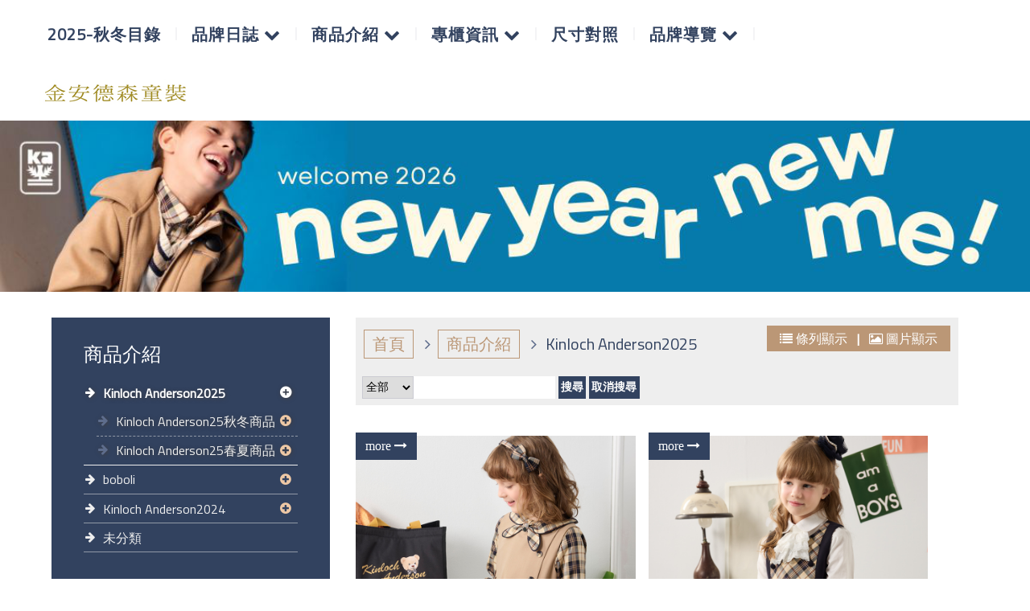

--- FILE ---
content_type: text/html
request_url: https://www.royalkidsgroup.com/product.html
body_size: 430539
content:
<!DOCTYPE html PUBLIC "-//W3C//DTD XHTML 1.0 Transitional//EN" "https://www.w3.org/TR/xhtml1/DTD/xhtml1-transitional.dtd" >
<html xmlns="https://www.w3.org/1999/xhtml" xml:lang="zh-TW" lang="zh-TW"   xmlns:v="https://schema.org/#">
<head>
<script>
if(window.location.protocol=="http:"){
    var current_url=window.location.href;
    var new_url=current_url.replace(/(http:)/,"https:");
    window.location=new_url;}
</script>
<meta http-equiv="Content-Type" content="text/html; charset=UTF-8" />
<meta name="copyright" content="洛亞有限公司" />
<meta name="referrer" content="origin" />
<meta http-equiv="pragma" content="public, max-age=600" />
<meta http-equiv="expires" content="600" />
<meta http-equiv="cache-control" content="public, max-age=600" />
<meta name="viewport" content="width=device-width, initial-scale=1.0, maximum-scale=3" />
<title>洛亞童裝</title> 
<link rel="canonical" href="https://www.royalkidsgroup.com/product.html" />
<meta name="keywords" content="洛亞童裝,金安德森童裝,童裝,Kinloch Anderson,boboli,boboli童裝" />
<meta name="description" content="Kinloch Anderson2025-商品介紹：344153 側背包繡花/洋裝款、343106 小女孩最愛的蝴蝶結洋裝、344151 Q版熊熊愛上你、343105 澎澎格紋洋裝、343104 我的公主小禮服...." />
<meta name="generator" content="智邦輕鬆架站-1024食品餐飲 - 品味美食版面-(v6)-2025/12/31 16:51" />
<meta property="og:title" content="洛亞童裝集團"/>
<meta property="og:type" content="website"/> 
    <meta property="og:image" content="https://www.royalkidsgroup.com/images/fb_corpimg.png"/>
    <meta property="og:description" content="Kinloch Anderson2025-商品介紹：344153 側背包繡花/洋裝款、343106 小女孩最愛的蝴蝶結洋裝、344151 Q版熊熊愛上你、343105 澎澎格紋洋裝、343104 我的公主小禮服...."/> 
<meta property="og:url" content="https://www.royalkidsgroup.com/product.html"/>
<meta property="og:site_name" content="洛亞有限公司"/>	 
<link rel="alternate" type="application/rss+xml" title="商品介紹 (RSS 2.0)" href="products.xml" />
<link rel="icon" type="image/png" href="images/favicon_1583380176.png" />
<link rel="shortcut icon" type="image/png" href="images/favicon_1583380176.png" />
<link rel="apple-touch-icon" href="images/favicon_1583380176.png">
<link rel="apple-touch-icon-precomposed" href="images/favicon_1583380176.png">
<link rel="alternate" type="application/rss+xml" title="最新消息 (RSS 2.0)" href="hots.xml" />
<link type="text/css" href="skin/jquery-ui/jquery-ui-1.10.0.custom.min.css" rel="stylesheet" />
<script type="text/javascript" src="https://cdnjs.cloudflare.com/ajax/libs/jquery/1.9.0/jquery.min.js"></script>
<script type="text/javascript" src="https://cdnjs.cloudflare.com/ajax/libs/jqueryui/1.10.0/jquery-ui.min.js"></script>
<script type="text/javascript" src="https://cdnjs.cloudflare.com/ajax/libs/jquery.cycle2/2.1.6/jquery.cycle2.min.js"></script>
<script type="text/javascript" src="https://cdnjs.cloudflare.com/ajax/libs/jquery.lazyload/1.9.1/jquery.lazyload.min.js"></script>
    <link rel="stylesheet" type="text/css" rev="stylesheet" media="all" href="skin/product.css?ver=1767171088" />
	<link rel="stylesheet" type="text/css" rev="stylesheet" media="all" href="skin/layout.css?ver=1767171088" /> 
	<link rel="stylesheet" type="text/css" rev="stylesheet" media="all" href="skin/option.css" />  
<link rel="stylesheet" type="text/css" rev="stylesheet" media="all" href="skin/revise.css?ver=1767171088" />
<script language="javascript"> 
var org_href = "//www.royalkidsgroup.com/";
var mob_href = "//www.royalkidsgroup.com/yellowpageMobile/"; 
var alert_mob = "全新推出手機版網頁，請在您的手機瀏覽器中，\n輸入以下網址：\n";  
var use_redirect = "N"; 
var lock_mouse = "N";  
var referer = document.referrer;
var ref_mob = false;
if(referer) var parts = referer.split('://')[1].split('/');
if(parts && parts[0]=='m.royalkidsgroup.com') {
  ref_mob = true;
}
</script> 
<script type="text/javascript"  src="scripts/page.js" ></script>
<!-- product-list page -->
<script language="javascript">
function loadScript( url, callback ){
	var script = document.createElement( "script" );
	script.type = "text/javascript";
	if(script.readyState) {  //IE
		script.onreadystatechange = function() {
			if ( script.readyState === "loaded" || script.readyState === "complete" ) {
				script.onreadystatechange = null;
				callback();
			}
		};
	}
	else{//Others
		script.onload = function() {
			callback();
		};
	}
	script.src = url;
	document.getElementsByTagName( "head" )[0].appendChild( script );
}
var lazymax=6;
$(document).ready(function() {
    if(typeof $("#pbox img").lazyload === "function"){
    $("#pbox img").lazyload({       effect : "fadeIn" });
    for(i=0;i<=lazymax;i++){
        $("#pbox img").eq(i).trigger("appear");
    }
    }
});
var w = 0;
</script> 
</head> 
<body onload="init();"	data-spy="scroll" data-target=".bs-docs-sidebar" class="ins" >
<div itemscope itemtype="https://schema.org/WebSite">
    <meta itemprop="url" content="https://www.royalkidsgroup.com/product.html"/>
    <meta itemprop="name" content="洛亞有限公司"/>
    <meta itemprop="alternateName" content="洛亞童裝"/>
</div>
<!--Breadcrumblist start--><div vocab="http://schema.org/" typeof="BreadcrumbList" style="display:none;"><div property="itemListElement" typeof="ListItem"><div property="item" typeof="WebPage" href="https://www.royalkidsgroup.com/index.html"><span property="name">首頁</span></div><span property="position">1</span></div><div property="itemListElement" typeof="ListItem"><span property="name">商品介紹</span><span property="position">2</span></div></div><!--Breadcrumblist end-->
    <div vocab="http://schema.org/" typeof="WebSite" style="display:none;">
        <span property="url">https://www.royalkidsgroup.com/</span>
        <span property="name">洛亞有限公司</span>
    </div>
	<div vocab="http://schema.org/" typeof="Product" style="display:none;">
		<span property="image" src="/images/product_l_1685021.jpg"></span>
		<span property="name">344153 側背包繡花/洋裝款</span>
		<span property="sku">344153 側背包繡花/洋裝款</span>
		<span property="sameAs">https://www.royalkidsgroup.com/product_1685021.html</span>
		<span property="description">344153 側背包繡花/洋裝款</span>
		<span property="mpn">1685021</span>
		<div property="aggregateRating" typeof="AggregateRating">
            <span property="ratingValue">5</span>
            <span property="reviewCount">1</span>
        </div>
		<div property="review" typeof="https://schema.org/Review" >
			<span property="name">344153 側背包繡花/洋裝款</span>
          	<div property="author" typeof="Person">
			<span property="name">344153 側背包繡花/洋裝款</span>
			</div>
		</div>
		<div property="offers" typeof="https://schema.org/Offer">
            <span property="priceCurrency">TWD</span>
            <span property="availability">http://schema.org/InStock</span>
			<span property="url">https://www.royalkidsgroup.com/product_1685021.html</span>
			<span property="priceValidUntil">2025-12-31</span>
			<span property="price">0</span>
        </div>	
		<div property="brand" typeof="https://schema.org/Brand">
			<span property="name">344153 側背包繡花/洋裝款</span>
		</div>
	</div>
	<div vocab="http://schema.org/" typeof="Product" style="display:none;">
		<span property="image" src="/images/product_l_1685035.jpg"></span>
		<span property="name">343106 小女孩最愛的蝴蝶結洋裝</span>
		<span property="sku">343106 小女孩最愛的蝴蝶結洋裝</span>
		<span property="sameAs">https://www.royalkidsgroup.com/product_1685035.html</span>
		<span property="description">343106 小女孩最愛的蝴蝶結洋裝</span>
		<span property="mpn">1685035</span>
		<div property="aggregateRating" typeof="AggregateRating">
            <span property="ratingValue">5</span>
            <span property="reviewCount">1</span>
        </div>
		<div property="review" typeof="https://schema.org/Review" >
			<span property="name">343106 小女孩最愛的蝴蝶結洋裝</span>
          	<div property="author" typeof="Person">
			<span property="name">343106 小女孩最愛的蝴蝶結洋裝</span>
			</div>
		</div>
		<div property="offers" typeof="https://schema.org/Offer">
            <span property="priceCurrency">TWD</span>
            <span property="availability">http://schema.org/InStock</span>
			<span property="url">https://www.royalkidsgroup.com/product_1685035.html</span>
			<span property="priceValidUntil">2025-12-31</span>
			<span property="price">0</span>
        </div>	
		<div property="brand" typeof="https://schema.org/Brand">
			<span property="name">343106 小女孩最愛的蝴蝶結洋裝</span>
		</div>
	</div>
	<div vocab="http://schema.org/" typeof="Product" style="display:none;">
		<span property="image" src="/images/product_l_1685040.jpg"></span>
		<span property="name">344151 Q版熊熊愛上你</span>
		<span property="sku">344151 Q版熊熊愛上你</span>
		<span property="sameAs">https://www.royalkidsgroup.com/product_1685040.html</span>
		<span property="description">344151 Q版熊熊愛上你</span>
		<span property="mpn">1685040</span>
		<div property="aggregateRating" typeof="AggregateRating">
            <span property="ratingValue">5</span>
            <span property="reviewCount">1</span>
        </div>
		<div property="review" typeof="https://schema.org/Review" >
			<span property="name">344151 Q版熊熊愛上你</span>
          	<div property="author" typeof="Person">
			<span property="name">344151 Q版熊熊愛上你</span>
			</div>
		</div>
		<div property="offers" typeof="https://schema.org/Offer">
            <span property="priceCurrency">TWD</span>
            <span property="availability">http://schema.org/InStock</span>
			<span property="url">https://www.royalkidsgroup.com/product_1685040.html</span>
			<span property="priceValidUntil">2025-12-31</span>
			<span property="price">0</span>
        </div>	
		<div property="brand" typeof="https://schema.org/Brand">
			<span property="name">344151 Q版熊熊愛上你</span>
		</div>
	</div>
	<div vocab="http://schema.org/" typeof="Product" style="display:none;">
		<span property="image" src="/images/product_l_1685111.jpg"></span>
		<span property="name">343105 澎澎格紋洋裝</span>
		<span property="sku">343105 澎澎格紋洋裝</span>
		<span property="sameAs">https://www.royalkidsgroup.com/product_1685111.html</span>
		<span property="description">343105 澎澎格紋洋裝</span>
		<span property="mpn">1685111</span>
		<div property="aggregateRating" typeof="AggregateRating">
            <span property="ratingValue">5</span>
            <span property="reviewCount">1</span>
        </div>
		<div property="review" typeof="https://schema.org/Review" >
			<span property="name">343105 澎澎格紋洋裝</span>
          	<div property="author" typeof="Person">
			<span property="name">343105 澎澎格紋洋裝</span>
			</div>
		</div>
		<div property="offers" typeof="https://schema.org/Offer">
            <span property="priceCurrency">TWD</span>
            <span property="availability">http://schema.org/InStock</span>
			<span property="url">https://www.royalkidsgroup.com/product_1685111.html</span>
			<span property="priceValidUntil">2025-12-31</span>
			<span property="price">0</span>
        </div>	
		<div property="brand" typeof="https://schema.org/Brand">
			<span property="name">343105 澎澎格紋洋裝</span>
		</div>
	</div>
	<div vocab="http://schema.org/" typeof="Product" style="display:none;">
		<span property="image" src="/images/product_l_1685114.jpg"></span>
		<span property="name">343104 我的公主小禮服</span>
		<span property="sku">343104 我的公主小禮服</span>
		<span property="sameAs">https://www.royalkidsgroup.com/product_1685114.html</span>
		<span property="description">343104 我的公主小禮服</span>
		<span property="mpn">1685114</span>
		<div property="aggregateRating" typeof="AggregateRating">
            <span property="ratingValue">5</span>
            <span property="reviewCount">1</span>
        </div>
		<div property="review" typeof="https://schema.org/Review" >
			<span property="name">343104 我的公主小禮服</span>
          	<div property="author" typeof="Person">
			<span property="name">343104 我的公主小禮服</span>
			</div>
		</div>
		<div property="offers" typeof="https://schema.org/Offer">
            <span property="priceCurrency">TWD</span>
            <span property="availability">http://schema.org/InStock</span>
			<span property="url">https://www.royalkidsgroup.com/product_1685114.html</span>
			<span property="priceValidUntil">2025-12-31</span>
			<span property="price">0</span>
        </div>	
		<div property="brand" typeof="https://schema.org/Brand">
			<span property="name">343104 我的公主小禮服</span>
		</div>
	</div>
	<div vocab="http://schema.org/" typeof="Product" style="display:none;">
		<span property="image" src="/images/product_l_1685116.jpg"></span>
		<span property="name">343103 學院風/背心洋裝</span>
		<span property="sku">343103 學院風/背心洋裝</span>
		<span property="sameAs">https://www.royalkidsgroup.com/product_1685116.html</span>
		<span property="description">343103 學院風/背心洋裝</span>
		<span property="mpn">1685116</span>
		<div property="aggregateRating" typeof="AggregateRating">
            <span property="ratingValue">5</span>
            <span property="reviewCount">1</span>
        </div>
		<div property="review" typeof="https://schema.org/Review" >
			<span property="name">343103 學院風/背心洋裝</span>
          	<div property="author" typeof="Person">
			<span property="name">343103 學院風/背心洋裝</span>
			</div>
		</div>
		<div property="offers" typeof="https://schema.org/Offer">
            <span property="priceCurrency">TWD</span>
            <span property="availability">http://schema.org/InStock</span>
			<span property="url">https://www.royalkidsgroup.com/product_1685116.html</span>
			<span property="priceValidUntil">2025-12-31</span>
			<span property="price">0</span>
        </div>	
		<div property="brand" typeof="https://schema.org/Brand">
			<span property="name">343103 學院風/背心洋裝</span>
		</div>
	</div>
	<div vocab="http://schema.org/" typeof="Product" style="display:none;">
		<span property="image" src="/images/product_l_1685118.jpg"></span>
		<span property="name">343101 KA經典素面洋裝</span>
		<span property="sku">343101 KA經典素面洋裝</span>
		<span property="sameAs">https://www.royalkidsgroup.com/product_1685118.html</span>
		<span property="description">343101 KA經典素面洋裝</span>
		<span property="mpn">1685118</span>
		<div property="aggregateRating" typeof="AggregateRating">
            <span property="ratingValue">5</span>
            <span property="reviewCount">1</span>
        </div>
		<div property="review" typeof="https://schema.org/Review" >
			<span property="name">343101 KA經典素面洋裝</span>
          	<div property="author" typeof="Person">
			<span property="name">343101 KA經典素面洋裝</span>
			</div>
		</div>
		<div property="offers" typeof="https://schema.org/Offer">
            <span property="priceCurrency">TWD</span>
            <span property="availability">http://schema.org/InStock</span>
			<span property="url">https://www.royalkidsgroup.com/product_1685118.html</span>
			<span property="priceValidUntil">2025-12-31</span>
			<span property="price">0</span>
        </div>	
		<div property="brand" typeof="https://schema.org/Brand">
			<span property="name">343101 KA經典素面洋裝</span>
		</div>
	</div>
	<div vocab="http://schema.org/" typeof="Product" style="display:none;">
		<span property="image" src="/images/product_l_1684926.jpg"></span>
		<span property="name">343102 蘇格蘭格紋洋裝</span>
		<span property="sku">343102 蘇格蘭格紋洋裝</span>
		<span property="sameAs">https://www.royalkidsgroup.com/product_1684926.html</span>
		<span property="description">343102 蘇格蘭格紋洋裝</span>
		<span property="mpn">1684926</span>
		<div property="aggregateRating" typeof="AggregateRating">
            <span property="ratingValue">5</span>
            <span property="reviewCount">1</span>
        </div>
		<div property="review" typeof="https://schema.org/Review" >
			<span property="name">343102 蘇格蘭格紋洋裝</span>
          	<div property="author" typeof="Person">
			<span property="name">343102 蘇格蘭格紋洋裝</span>
			</div>
		</div>
		<div property="offers" typeof="https://schema.org/Offer">
            <span property="priceCurrency">TWD</span>
            <span property="availability">http://schema.org/InStock</span>
			<span property="url">https://www.royalkidsgroup.com/product_1684926.html</span>
			<span property="priceValidUntil">2025-12-31</span>
			<span property="price">0</span>
        </div>	
		<div property="brand" typeof="https://schema.org/Brand">
			<span property="name">343102 蘇格蘭格紋洋裝</span>
		</div>
	</div>
	<div vocab="http://schema.org/" typeof="Product" style="display:none;">
		<span property="image" src="/images/product_l_1686125.jpg"></span>
		<span property="name">344553 經典學院/背心款</span>
		<span property="sku">344553 經典學院/背心款</span>
		<span property="sameAs">https://www.royalkidsgroup.com/product_1686125.html</span>
		<span property="description">344553 經典學院/背心款</span>
		<span property="mpn">1686125</span>
		<div property="aggregateRating" typeof="AggregateRating">
            <span property="ratingValue">5</span>
            <span property="reviewCount">1</span>
        </div>
		<div property="review" typeof="https://schema.org/Review" >
			<span property="name">344553 經典學院/背心款</span>
          	<div property="author" typeof="Person">
			<span property="name">344553 經典學院/背心款</span>
			</div>
		</div>
		<div property="offers" typeof="https://schema.org/Offer">
            <span property="priceCurrency">TWD</span>
            <span property="availability">http://schema.org/InStock</span>
			<span property="url">https://www.royalkidsgroup.com/product_1686125.html</span>
			<span property="priceValidUntil">2025-12-31</span>
			<span property="price">0</span>
        </div>	
		<div property="brand" typeof="https://schema.org/Brand">
			<span property="name">344553 經典學院/背心款</span>
		</div>
	</div>
	<div vocab="http://schema.org/" typeof="Product" style="display:none;">
		<span property="image" src="/images/product_l_1686127.jpg"></span>
		<span property="name">344552 保暖麻花背心</span>
		<span property="sku">344552 保暖麻花背心</span>
		<span property="sameAs">https://www.royalkidsgroup.com/product_1686127.html</span>
		<span property="description">344552 保暖麻花背心</span>
		<span property="mpn">1686127</span>
		<div property="aggregateRating" typeof="AggregateRating">
            <span property="ratingValue">5</span>
            <span property="reviewCount">1</span>
        </div>
		<div property="review" typeof="https://schema.org/Review" >
			<span property="name">344552 保暖麻花背心</span>
          	<div property="author" typeof="Person">
			<span property="name">344552 保暖麻花背心</span>
			</div>
		</div>
		<div property="offers" typeof="https://schema.org/Offer">
            <span property="priceCurrency">TWD</span>
            <span property="availability">http://schema.org/InStock</span>
			<span property="url">https://www.royalkidsgroup.com/product_1686127.html</span>
			<span property="priceValidUntil">2025-12-31</span>
			<span property="price">0</span>
        </div>	
		<div property="brand" typeof="https://schema.org/Brand">
			<span property="name">344552 保暖麻花背心</span>
		</div>
	</div>
	<div vocab="http://schema.org/" typeof="Product" style="display:none;">
		<span property="image" src="/images/product_l_1686129.jpg"></span>
		<span property="name">344551 KA學院風/針織背心</span>
		<span property="sku">344551 KA學院風/針織背心</span>
		<span property="sameAs">https://www.royalkidsgroup.com/product_1686129.html</span>
		<span property="description">344551 KA學院風/針織背心</span>
		<span property="mpn">1686129</span>
		<div property="aggregateRating" typeof="AggregateRating">
            <span property="ratingValue">5</span>
            <span property="reviewCount">1</span>
        </div>
		<div property="review" typeof="https://schema.org/Review" >
			<span property="name">344551 KA學院風/針織背心</span>
          	<div property="author" typeof="Person">
			<span property="name">344551 KA學院風/針織背心</span>
			</div>
		</div>
		<div property="offers" typeof="https://schema.org/Offer">
            <span property="priceCurrency">TWD</span>
            <span property="availability">http://schema.org/InStock</span>
			<span property="url">https://www.royalkidsgroup.com/product_1686129.html</span>
			<span property="priceValidUntil">2025-12-31</span>
			<span property="price">0</span>
        </div>	
		<div property="brand" typeof="https://schema.org/Brand">
			<span property="name">344551 KA學院風/針織背心</span>
		</div>
	</div>
	<div vocab="http://schema.org/" typeof="Product" style="display:none;">
		<span property="image" src="/images/product_l_1686131.jpg"></span>
		<span property="name">344501 冬日極保暖雙面穿背心</span>
		<span property="sku">344501 冬日極保暖雙面穿背心</span>
		<span property="sameAs">https://www.royalkidsgroup.com/product_1686131.html</span>
		<span property="description">344501 冬日極保暖雙面穿背心</span>
		<span property="mpn">1686131</span>
		<div property="aggregateRating" typeof="AggregateRating">
            <span property="ratingValue">5</span>
            <span property="reviewCount">1</span>
        </div>
		<div property="review" typeof="https://schema.org/Review" >
			<span property="name">344501 冬日極保暖雙面穿背心</span>
          	<div property="author" typeof="Person">
			<span property="name">344501 冬日極保暖雙面穿背心</span>
			</div>
		</div>
		<div property="offers" typeof="https://schema.org/Offer">
            <span property="priceCurrency">TWD</span>
            <span property="availability">http://schema.org/InStock</span>
			<span property="url">https://www.royalkidsgroup.com/product_1686131.html</span>
			<span property="priceValidUntil">2025-12-31</span>
			<span property="price">0</span>
        </div>	
		<div property="brand" typeof="https://schema.org/Brand">
			<span property="name">344501 冬日極保暖雙面穿背心</span>
		</div>
	</div>
	<div vocab="http://schema.org/" typeof="Product" style="display:none;">
		<span property="image" src="/images/product_l_1686135.jpg"></span>
		<span property="name">344453 洋裝式針織外套</span>
		<span property="sku">344453 洋裝式針織外套</span>
		<span property="sameAs">https://www.royalkidsgroup.com/product_1686135.html</span>
		<span property="description">344453 洋裝式針織外套</span>
		<span property="mpn">1686135</span>
		<div property="aggregateRating" typeof="AggregateRating">
            <span property="ratingValue">5</span>
            <span property="reviewCount">1</span>
        </div>
		<div property="review" typeof="https://schema.org/Review" >
			<span property="name">344453 洋裝式針織外套</span>
          	<div property="author" typeof="Person">
			<span property="name">344453 洋裝式針織外套</span>
			</div>
		</div>
		<div property="offers" typeof="https://schema.org/Offer">
            <span property="priceCurrency">TWD</span>
            <span property="availability">http://schema.org/InStock</span>
			<span property="url">https://www.royalkidsgroup.com/product_1686135.html</span>
			<span property="priceValidUntil">2025-12-31</span>
			<span property="price">0</span>
        </div>	
		<div property="brand" typeof="https://schema.org/Brand">
			<span property="name">344453 洋裝式針織外套</span>
		</div>
	</div>
	<div vocab="http://schema.org/" typeof="Product" style="display:none;">
		<span property="image" src="/images/product_l_1686426.jpg"></span>
		<span property="name">344404 英倫小紳士的毛料大衣</span>
		<span property="sku">344404 英倫小紳士的毛料大衣</span>
		<span property="sameAs">https://www.royalkidsgroup.com/product_1686426.html</span>
		<span property="description">344404 英倫小紳士的毛料大衣</span>
		<span property="mpn">1686426</span>
		<div property="aggregateRating" typeof="AggregateRating">
            <span property="ratingValue">5</span>
            <span property="reviewCount">1</span>
        </div>
		<div property="review" typeof="https://schema.org/Review" >
			<span property="name">344404 英倫小紳士的毛料大衣</span>
          	<div property="author" typeof="Person">
			<span property="name">344404 英倫小紳士的毛料大衣</span>
			</div>
		</div>
		<div property="offers" typeof="https://schema.org/Offer">
            <span property="priceCurrency">TWD</span>
            <span property="availability">http://schema.org/InStock</span>
			<span property="url">https://www.royalkidsgroup.com/product_1686426.html</span>
			<span property="priceValidUntil">2025-12-31</span>
			<span property="price">0</span>
        </div>	
		<div property="brand" typeof="https://schema.org/Brand">
			<span property="name">344404 英倫小紳士的毛料大衣</span>
		</div>
	</div>
	<div vocab="http://schema.org/" typeof="Product" style="display:none;">
		<span property="image" src="/images/product_l_1686427.jpg"></span>
		<span property="name">344403 時尚有型毛料斗篷【附毛領】</span>
		<span property="sku">344403 時尚有型毛料斗篷【附毛領】</span>
		<span property="sameAs">https://www.royalkidsgroup.com/product_1686427.html</span>
		<span property="description">344403 時尚有型毛料斗篷【附毛領】</span>
		<span property="mpn">1686427</span>
		<div property="aggregateRating" typeof="AggregateRating">
            <span property="ratingValue">5</span>
            <span property="reviewCount">1</span>
        </div>
		<div property="review" typeof="https://schema.org/Review" >
			<span property="name">344403 時尚有型毛料斗篷【附毛領】</span>
          	<div property="author" typeof="Person">
			<span property="name">344403 時尚有型毛料斗篷【附毛領】</span>
			</div>
		</div>
		<div property="offers" typeof="https://schema.org/Offer">
            <span property="priceCurrency">TWD</span>
            <span property="availability">http://schema.org/InStock</span>
			<span property="url">https://www.royalkidsgroup.com/product_1686427.html</span>
			<span property="priceValidUntil">2025-12-31</span>
			<span property="price">0</span>
        </div>	
		<div property="brand" typeof="https://schema.org/Brand">
			<span property="name">344403 時尚有型毛料斗篷【附毛領】</span>
		</div>
	</div>
	<div vocab="http://schema.org/" typeof="Product" style="display:none;">
		<span property="image" src="/images/product_l_1686428.jpg"></span>
		<span property="name">344402 流行長版風衣外套</span>
		<span property="sku">344402 流行長版風衣外套</span>
		<span property="sameAs">https://www.royalkidsgroup.com/product_1686428.html</span>
		<span property="description">344402 流行長版風衣外套</span>
		<span property="mpn">1686428</span>
		<div property="aggregateRating" typeof="AggregateRating">
            <span property="ratingValue">5</span>
            <span property="reviewCount">1</span>
        </div>
		<div property="review" typeof="https://schema.org/Review" >
			<span property="name">344402 流行長版風衣外套</span>
          	<div property="author" typeof="Person">
			<span property="name">344402 流行長版風衣外套</span>
			</div>
		</div>
		<div property="offers" typeof="https://schema.org/Offer">
            <span property="priceCurrency">TWD</span>
            <span property="availability">http://schema.org/InStock</span>
			<span property="url">https://www.royalkidsgroup.com/product_1686428.html</span>
			<span property="priceValidUntil">2025-12-31</span>
			<span property="price">0</span>
        </div>	
		<div property="brand" typeof="https://schema.org/Brand">
			<span property="name">344402 流行長版風衣外套</span>
		</div>
	</div>
	<div vocab="http://schema.org/" typeof="Product" style="display:none;">
		<span property="image" src="/images/product_l_1686429.jpg"></span>
		<span property="name">344401 小小風衣/大大氣場</span>
		<span property="sku">344401 小小風衣/大大氣場</span>
		<span property="sameAs">https://www.royalkidsgroup.com/product_1686429.html</span>
		<span property="description">344401 小小風衣/大大氣場</span>
		<span property="mpn">1686429</span>
		<div property="aggregateRating" typeof="AggregateRating">
            <span property="ratingValue">5</span>
            <span property="reviewCount">1</span>
        </div>
		<div property="review" typeof="https://schema.org/Review" >
			<span property="name">344401 小小風衣/大大氣場</span>
          	<div property="author" typeof="Person">
			<span property="name">344401 小小風衣/大大氣場</span>
			</div>
		</div>
		<div property="offers" typeof="https://schema.org/Offer">
            <span property="priceCurrency">TWD</span>
            <span property="availability">http://schema.org/InStock</span>
			<span property="url">https://www.royalkidsgroup.com/product_1686429.html</span>
			<span property="priceValidUntil">2025-12-31</span>
			<span property="price">0</span>
        </div>	
		<div property="brand" typeof="https://schema.org/Brand">
			<span property="name">344401 小小風衣/大大氣場</span>
		</div>
	</div>
	<div vocab="http://schema.org/" typeof="Product" style="display:none;">
		<span property="image" src="/images/product_l_1686430.jpg"></span>
		<span property="name">343808 大蝴蝶結造型領襯衫</span>
		<span property="sku">343808 大蝴蝶結造型領襯衫</span>
		<span property="sameAs">https://www.royalkidsgroup.com/product_1686430.html</span>
		<span property="description">343808 大蝴蝶結造型領襯衫</span>
		<span property="mpn">1686430</span>
		<div property="aggregateRating" typeof="AggregateRating">
            <span property="ratingValue">5</span>
            <span property="reviewCount">1</span>
        </div>
		<div property="review" typeof="https://schema.org/Review" >
			<span property="name">343808 大蝴蝶結造型領襯衫</span>
          	<div property="author" typeof="Person">
			<span property="name">343808 大蝴蝶結造型領襯衫</span>
			</div>
		</div>
		<div property="offers" typeof="https://schema.org/Offer">
            <span property="priceCurrency">TWD</span>
            <span property="availability">http://schema.org/InStock</span>
			<span property="url">https://www.royalkidsgroup.com/product_1686430.html</span>
			<span property="priceValidUntil">2025-12-31</span>
			<span property="price">0</span>
        </div>	
		<div property="brand" typeof="https://schema.org/Brand">
			<span property="name">343808 大蝴蝶結造型領襯衫</span>
		</div>
	</div>
	<div vocab="http://schema.org/" typeof="Product" style="display:none;">
		<span property="image" src="/images/product_l_1686431.jpg"></span>
		<span property="name">343807 女孩/蘇格蘭格紋襯衫</span>
		<span property="sku">343807 女孩/蘇格蘭格紋襯衫</span>
		<span property="sameAs">https://www.royalkidsgroup.com/product_1686431.html</span>
		<span property="description">343807 女孩/蘇格蘭格紋襯衫</span>
		<span property="mpn">1686431</span>
		<div property="aggregateRating" typeof="AggregateRating">
            <span property="ratingValue">5</span>
            <span property="reviewCount">1</span>
        </div>
		<div property="review" typeof="https://schema.org/Review" >
			<span property="name">343807 女孩/蘇格蘭格紋襯衫</span>
          	<div property="author" typeof="Person">
			<span property="name">343807 女孩/蘇格蘭格紋襯衫</span>
			</div>
		</div>
		<div property="offers" typeof="https://schema.org/Offer">
            <span property="priceCurrency">TWD</span>
            <span property="availability">http://schema.org/InStock</span>
			<span property="url">https://www.royalkidsgroup.com/product_1686431.html</span>
			<span property="priceValidUntil">2025-12-31</span>
			<span property="price">0</span>
        </div>	
		<div property="brand" typeof="https://schema.org/Brand">
			<span property="name">343807 女孩/蘇格蘭格紋襯衫</span>
		</div>
	</div>
	<div vocab="http://schema.org/" typeof="Product" style="display:none;">
		<span property="image" src="/images/product_l_1686432.jpg"></span>
		<span property="name">343806 荷葉領襯衫【附活動蕾絲】</span>
		<span property="sku">343806 荷葉領襯衫【附活動蕾絲】</span>
		<span property="sameAs">https://www.royalkidsgroup.com/product_1686432.html</span>
		<span property="description">343806 荷葉領襯衫【附活動蕾絲】</span>
		<span property="mpn">1686432</span>
		<div property="aggregateRating" typeof="AggregateRating">
            <span property="ratingValue">5</span>
            <span property="reviewCount">1</span>
        </div>
		<div property="review" typeof="https://schema.org/Review" >
			<span property="name">343806 荷葉領襯衫【附活動蕾絲】</span>
          	<div property="author" typeof="Person">
			<span property="name">343806 荷葉領襯衫【附活動蕾絲】</span>
			</div>
		</div>
		<div property="offers" typeof="https://schema.org/Offer">
            <span property="priceCurrency">TWD</span>
            <span property="availability">http://schema.org/InStock</span>
			<span property="url">https://www.royalkidsgroup.com/product_1686432.html</span>
			<span property="priceValidUntil">2025-12-31</span>
			<span property="price">0</span>
        </div>	
		<div property="brand" typeof="https://schema.org/Brand">
			<span property="name">343806 荷葉領襯衫【附活動蕾絲】</span>
		</div>
	</div>
	<div vocab="http://schema.org/" typeof="Product" style="display:none;">
		<span property="image" src="/images/product_l_1686433.jpg"></span>
		<span property="name">343805 小小紳士印花襯衫</span>
		<span property="sku">343805 小小紳士印花襯衫</span>
		<span property="sameAs">https://www.royalkidsgroup.com/product_1686433.html</span>
		<span property="description">343805 小小紳士印花襯衫</span>
		<span property="mpn">1686433</span>
		<div property="aggregateRating" typeof="AggregateRating">
            <span property="ratingValue">5</span>
            <span property="reviewCount">1</span>
        </div>
		<div property="review" typeof="https://schema.org/Review" >
			<span property="name">343805 小小紳士印花襯衫</span>
          	<div property="author" typeof="Person">
			<span property="name">343805 小小紳士印花襯衫</span>
			</div>
		</div>
		<div property="offers" typeof="https://schema.org/Offer">
            <span property="priceCurrency">TWD</span>
            <span property="availability">http://schema.org/InStock</span>
			<span property="url">https://www.royalkidsgroup.com/product_1686433.html</span>
			<span property="priceValidUntil">2025-12-31</span>
			<span property="price">0</span>
        </div>	
		<div property="brand" typeof="https://schema.org/Brand">
			<span property="name">343805 小小紳士印花襯衫</span>
		</div>
	</div>
	<div vocab="http://schema.org/" typeof="Product" style="display:none;">
		<span property="image" src="/images/product_l_1686434.jpg"></span>
		<span property="name">343804 KA學院風/素面襯衫</span>
		<span property="sku">343804 KA學院風/素面襯衫</span>
		<span property="sameAs">https://www.royalkidsgroup.com/product_1686434.html</span>
		<span property="description">343804 KA學院風/素面襯衫</span>
		<span property="mpn">1686434</span>
		<div property="aggregateRating" typeof="AggregateRating">
            <span property="ratingValue">5</span>
            <span property="reviewCount">1</span>
        </div>
		<div property="review" typeof="https://schema.org/Review" >
			<span property="name">343804 KA學院風/素面襯衫</span>
          	<div property="author" typeof="Person">
			<span property="name">343804 KA學院風/素面襯衫</span>
			</div>
		</div>
		<div property="offers" typeof="https://schema.org/Offer">
            <span property="priceCurrency">TWD</span>
            <span property="availability">http://schema.org/InStock</span>
			<span property="url">https://www.royalkidsgroup.com/product_1686434.html</span>
			<span property="priceValidUntil">2025-12-31</span>
			<span property="price">0</span>
        </div>	
		<div property="brand" typeof="https://schema.org/Brand">
			<span property="name">343804 KA學院風/素面襯衫</span>
		</div>
	</div>
	<div vocab="http://schema.org/" typeof="Product" style="display:none;">
		<span property="image" src="/images/product_l_1686435.jpg"></span>
		<span property="name">343803 小小王子/素面襯衫</span>
		<span property="sku">343803 小小王子/素面襯衫</span>
		<span property="sameAs">https://www.royalkidsgroup.com/product_1686435.html</span>
		<span property="description">343803 小小王子/素面襯衫</span>
		<span property="mpn">1686435</span>
		<div property="aggregateRating" typeof="AggregateRating">
            <span property="ratingValue">5</span>
            <span property="reviewCount">1</span>
        </div>
		<div property="review" typeof="https://schema.org/Review" >
			<span property="name">343803 小小王子/素面襯衫</span>
          	<div property="author" typeof="Person">
			<span property="name">343803 小小王子/素面襯衫</span>
			</div>
		</div>
		<div property="offers" typeof="https://schema.org/Offer">
            <span property="priceCurrency">TWD</span>
            <span property="availability">http://schema.org/InStock</span>
			<span property="url">https://www.royalkidsgroup.com/product_1686435.html</span>
			<span property="priceValidUntil">2025-12-31</span>
			<span property="price">0</span>
        </div>	
		<div property="brand" typeof="https://schema.org/Brand">
			<span property="name">343803 小小王子/素面襯衫</span>
		</div>
	</div>
	<div vocab="http://schema.org/" typeof="Product" style="display:none;">
		<span property="image" src="/images/product_l_1686439.jpg"></span>
		<span property="name">343802 一件重要場合的白襯衫【附領結】</span>
		<span property="sku">343802 一件重要場合的白襯衫【附領結】</span>
		<span property="sameAs">https://www.royalkidsgroup.com/product_1686439.html</span>
		<span property="description">343802 一件重要場合的白襯衫【附領結】</span>
		<span property="mpn">1686439</span>
		<div property="aggregateRating" typeof="AggregateRating">
            <span property="ratingValue">5</span>
            <span property="reviewCount">1</span>
        </div>
		<div property="review" typeof="https://schema.org/Review" >
			<span property="name">343802 一件重要場合的白襯衫【附領結】</span>
          	<div property="author" typeof="Person">
			<span property="name">343802 一件重要場合的白襯衫【附領結】</span>
			</div>
		</div>
		<div property="offers" typeof="https://schema.org/Offer">
            <span property="priceCurrency">TWD</span>
            <span property="availability">http://schema.org/InStock</span>
			<span property="url">https://www.royalkidsgroup.com/product_1686439.html</span>
			<span property="priceValidUntil">2025-12-31</span>
			<span property="price">0</span>
        </div>	
		<div property="brand" typeof="https://schema.org/Brand">
			<span property="name">343802 一件重要場合的白襯衫【附領結】</span>
		</div>
	</div>
	<div vocab="http://schema.org/" typeof="Product" style="display:none;">
		<span property="image" src="/images/product_l_1686440.jpg"></span>
		<span property="name">343801 早秋外罩式上衣</span>
		<span property="sku">343801 早秋外罩式上衣</span>
		<span property="sameAs">https://www.royalkidsgroup.com/product_1686440.html</span>
		<span property="description">343801 早秋外罩式上衣</span>
		<span property="mpn">1686440</span>
		<div property="aggregateRating" typeof="AggregateRating">
            <span property="ratingValue">5</span>
            <span property="reviewCount">1</span>
        </div>
		<div property="review" typeof="https://schema.org/Review" >
			<span property="name">343801 早秋外罩式上衣</span>
          	<div property="author" typeof="Person">
			<span property="name">343801 早秋外罩式上衣</span>
			</div>
		</div>
		<div property="offers" typeof="https://schema.org/Offer">
            <span property="priceCurrency">TWD</span>
            <span property="availability">http://schema.org/InStock</span>
			<span property="url">https://www.royalkidsgroup.com/product_1686440.html</span>
			<span property="priceValidUntil">2025-12-31</span>
			<span property="price">0</span>
        </div>	
		<div property="brand" typeof="https://schema.org/Brand">
			<span property="name">343801 早秋外罩式上衣</span>
		</div>
	</div>
	<div vocab="http://schema.org/" typeof="Product" style="display:none;">
		<span property="image" src="/images/product_l_1686442.jpg"></span>
		<span property="name">343501 高質量獵裝背心</span>
		<span property="sku">343501 高質量獵裝背心</span>
		<span property="sameAs">https://www.royalkidsgroup.com/product_1686442.html</span>
		<span property="description">343501 高質量獵裝背心</span>
		<span property="mpn">1686442</span>
		<div property="aggregateRating" typeof="AggregateRating">
            <span property="ratingValue">5</span>
            <span property="reviewCount">1</span>
        </div>
		<div property="review" typeof="https://schema.org/Review" >
			<span property="name">343501 高質量獵裝背心</span>
          	<div property="author" typeof="Person">
			<span property="name">343501 高質量獵裝背心</span>
			</div>
		</div>
		<div property="offers" typeof="https://schema.org/Offer">
            <span property="priceCurrency">TWD</span>
            <span property="availability">http://schema.org/InStock</span>
			<span property="url">https://www.royalkidsgroup.com/product_1686442.html</span>
			<span property="priceValidUntil">2025-12-31</span>
			<span property="price">0</span>
        </div>	
		<div property="brand" typeof="https://schema.org/Brand">
			<span property="name">343501 高質量獵裝背心</span>
		</div>
	</div>
	<div vocab="http://schema.org/" typeof="Product" style="display:none;">
		<span property="image" src="/images/product_l_1686444.jpg"></span>
		<span property="name">343451 立體玫瑰花壓紋/連帽外套</span>
		<span property="sku">343451 立體玫瑰花壓紋/連帽外套</span>
		<span property="sameAs">https://www.royalkidsgroup.com/product_1686444.html</span>
		<span property="description">343451 立體玫瑰花壓紋/連帽外套</span>
		<span property="mpn">1686444</span>
		<div property="aggregateRating" typeof="AggregateRating">
            <span property="ratingValue">5</span>
            <span property="reviewCount">1</span>
        </div>
		<div property="review" typeof="https://schema.org/Review" >
			<span property="name">343451 立體玫瑰花壓紋/連帽外套</span>
          	<div property="author" typeof="Person">
			<span property="name">343451 立體玫瑰花壓紋/連帽外套</span>
			</div>
		</div>
		<div property="offers" typeof="https://schema.org/Offer">
            <span property="priceCurrency">TWD</span>
            <span property="availability">http://schema.org/InStock</span>
			<span property="url">https://www.royalkidsgroup.com/product_1686444.html</span>
			<span property="priceValidUntil">2025-12-31</span>
			<span property="price">0</span>
        </div>	
		<div property="brand" typeof="https://schema.org/Brand">
			<span property="name">343451 立體玫瑰花壓紋/連帽外套</span>
		</div>
	</div>
	<div vocab="http://schema.org/" typeof="Product" style="display:none;">
		<span property="image" src="/images/product_l_1686446.jpg"></span>
		<span property="name">343201 我的小男孩長大了</span>
		<span property="sku">343201 我的小男孩長大了</span>
		<span property="sameAs">https://www.royalkidsgroup.com/product_1686446.html</span>
		<span property="description">343201 我的小男孩長大了</span>
		<span property="mpn">1686446</span>
		<div property="aggregateRating" typeof="AggregateRating">
            <span property="ratingValue">5</span>
            <span property="reviewCount">1</span>
        </div>
		<div property="review" typeof="https://schema.org/Review" >
			<span property="name">343201 我的小男孩長大了</span>
          	<div property="author" typeof="Person">
			<span property="name">343201 我的小男孩長大了</span>
			</div>
		</div>
		<div property="offers" typeof="https://schema.org/Offer">
            <span property="priceCurrency">TWD</span>
            <span property="availability">http://schema.org/InStock</span>
			<span property="url">https://www.royalkidsgroup.com/product_1686446.html</span>
			<span property="priceValidUntil">2025-12-31</span>
			<span property="price">0</span>
        </div>	
		<div property="brand" typeof="https://schema.org/Brand">
			<span property="name">343201 我的小男孩長大了</span>
		</div>
	</div>
	<div vocab="http://schema.org/" typeof="Product" style="display:none;">
		<span property="image" src="/images/product_l_1686453.jpg"></span>
		<span property="name">343401 KA經典入門款/風衣外套</span>
		<span property="sku">343401 KA經典入門款/風衣外套</span>
		<span property="sameAs">https://www.royalkidsgroup.com/product_1686453.html</span>
		<span property="description">343401 KA經典入門款/風衣外套</span>
		<span property="mpn">1686453</span>
		<div property="aggregateRating" typeof="AggregateRating">
            <span property="ratingValue">5</span>
            <span property="reviewCount">1</span>
        </div>
		<div property="review" typeof="https://schema.org/Review" >
			<span property="name">343401 KA經典入門款/風衣外套</span>
          	<div property="author" typeof="Person">
			<span property="name">343401 KA經典入門款/風衣外套</span>
			</div>
		</div>
		<div property="offers" typeof="https://schema.org/Offer">
            <span property="priceCurrency">TWD</span>
            <span property="availability">http://schema.org/InStock</span>
			<span property="url">https://www.royalkidsgroup.com/product_1686453.html</span>
			<span property="priceValidUntil">2025-12-31</span>
			<span property="price">0</span>
        </div>	
		<div property="brand" typeof="https://schema.org/Brand">
			<span property="name">343401 KA經典入門款/風衣外套</span>
		</div>
	</div>
	<div vocab="http://schema.org/" typeof="Product" style="display:none;">
		<span property="image" src="/images/product_l_1686211.jpg"></span>
		<span property="name">344452 早秋出遊針織外套</span>
		<span property="sku">344452 早秋出遊針織外套</span>
		<span property="sameAs">https://www.royalkidsgroup.com/product_1686211.html</span>
		<span property="description">344452 早秋出遊針織外套</span>
		<span property="mpn">1686211</span>
		<div property="aggregateRating" typeof="AggregateRating">
            <span property="ratingValue">5</span>
            <span property="reviewCount">1</span>
        </div>
		<div property="review" typeof="https://schema.org/Review" >
			<span property="name">344452 早秋出遊針織外套</span>
          	<div property="author" typeof="Person">
			<span property="name">344452 早秋出遊針織外套</span>
			</div>
		</div>
		<div property="offers" typeof="https://schema.org/Offer">
            <span property="priceCurrency">TWD</span>
            <span property="availability">http://schema.org/InStock</span>
			<span property="url">https://www.royalkidsgroup.com/product_1686211.html</span>
			<span property="priceValidUntil">2025-12-31</span>
			<span property="price">0</span>
        </div>	
		<div property="brand" typeof="https://schema.org/Brand">
			<span property="name">344452 早秋出遊針織外套</span>
		</div>
	</div>
	<div vocab="http://schema.org/" typeof="Product" style="display:none;">
		<span property="image" src="/images/product_l_1686214.jpg"></span>
		<span property="name">344451 大小女孩都會愛上的針織衫</span>
		<span property="sku">344451 大小女孩都會愛上的針織衫</span>
		<span property="sameAs">https://www.royalkidsgroup.com/product_1686214.html</span>
		<span property="description">344451 大小女孩都會愛上的針織衫</span>
		<span property="mpn">1686214</span>
		<div property="aggregateRating" typeof="AggregateRating">
            <span property="ratingValue">5</span>
            <span property="reviewCount">1</span>
        </div>
		<div property="review" typeof="https://schema.org/Review" >
			<span property="name">344451 大小女孩都會愛上的針織衫</span>
          	<div property="author" typeof="Person">
			<span property="name">344451 大小女孩都會愛上的針織衫</span>
			</div>
		</div>
		<div property="offers" typeof="https://schema.org/Offer">
            <span property="priceCurrency">TWD</span>
            <span property="availability">http://schema.org/InStock</span>
			<span property="url">https://www.royalkidsgroup.com/product_1686214.html</span>
			<span property="priceValidUntil">2025-12-31</span>
			<span property="price">0</span>
        </div>	
		<div property="brand" typeof="https://schema.org/Brand">
			<span property="name">344451 大小女孩都會愛上的針織衫</span>
		</div>
	</div>
	<div vocab="http://schema.org/" typeof="Product" style="display:none;">
		<span property="image" src="/images/product_l_1686221.jpg"></span>
		<span property="name">344405 燃燒你的小小棒球魂</span>
		<span property="sku">344405 燃燒你的小小棒球魂</span>
		<span property="sameAs">https://www.royalkidsgroup.com/product_1686221.html</span>
		<span property="description">344405 燃燒你的小小棒球魂</span>
		<span property="mpn">1686221</span>
		<div property="aggregateRating" typeof="AggregateRating">
            <span property="ratingValue">5</span>
            <span property="reviewCount">1</span>
        </div>
		<div property="review" typeof="https://schema.org/Review" >
			<span property="name">344405 燃燒你的小小棒球魂</span>
          	<div property="author" typeof="Person">
			<span property="name">344405 燃燒你的小小棒球魂</span>
			</div>
		</div>
		<div property="offers" typeof="https://schema.org/Offer">
            <span property="priceCurrency">TWD</span>
            <span property="availability">http://schema.org/InStock</span>
			<span property="url">https://www.royalkidsgroup.com/product_1686221.html</span>
			<span property="priceValidUntil">2025-12-31</span>
			<span property="price">0</span>
        </div>	
		<div property="brand" typeof="https://schema.org/Brand">
			<span property="name">344405 燃燒你的小小棒球魂</span>
		</div>
	</div>
	<div vocab="http://schema.org/" typeof="Product" style="display:none;">
		<span property="image" src="/images/product_l_1687495.jpg"></span>
		<span property="name">343865 虎虎生風/中性款連帽T</span>
		<span property="sku">343865 虎虎生風/中性款連帽T</span>
		<span property="sameAs">https://www.royalkidsgroup.com/product_1687495.html</span>
		<span property="description">343865 虎虎生風/中性款連帽T</span>
		<span property="mpn">1687495</span>
		<div property="aggregateRating" typeof="AggregateRating">
            <span property="ratingValue">5</span>
            <span property="reviewCount">1</span>
        </div>
		<div property="review" typeof="https://schema.org/Review" >
			<span property="name">343865 虎虎生風/中性款連帽T</span>
          	<div property="author" typeof="Person">
			<span property="name">343865 虎虎生風/中性款連帽T</span>
			</div>
		</div>
		<div property="offers" typeof="https://schema.org/Offer">
            <span property="priceCurrency">TWD</span>
            <span property="availability">http://schema.org/InStock</span>
			<span property="url">https://www.royalkidsgroup.com/product_1687495.html</span>
			<span property="priceValidUntil">2025-12-31</span>
			<span property="price">0</span>
        </div>	
		<div property="brand" typeof="https://schema.org/Brand">
			<span property="name">343865 虎虎生風/中性款連帽T</span>
		</div>
	</div>
	<div vocab="http://schema.org/" typeof="Product" style="display:none;">
		<span property="image" src="/images/product_l_1687241.jpg"></span>
		<span property="name">344857 質感系女孩/針織衫</span>
		<span property="sku">344857 質感系女孩/針織衫</span>
		<span property="sameAs">https://www.royalkidsgroup.com/product_1687241.html</span>
		<span property="description">344857 質感系女孩/針織衫</span>
		<span property="mpn">1687241</span>
		<div property="aggregateRating" typeof="AggregateRating">
            <span property="ratingValue">5</span>
            <span property="reviewCount">1</span>
        </div>
		<div property="review" typeof="https://schema.org/Review" >
			<span property="name">344857 質感系女孩/針織衫</span>
          	<div property="author" typeof="Person">
			<span property="name">344857 質感系女孩/針織衫</span>
			</div>
		</div>
		<div property="offers" typeof="https://schema.org/Offer">
            <span property="priceCurrency">TWD</span>
            <span property="availability">http://schema.org/InStock</span>
			<span property="url">https://www.royalkidsgroup.com/product_1687241.html</span>
			<span property="priceValidUntil">2025-12-31</span>
			<span property="price">0</span>
        </div>	
		<div property="brand" typeof="https://schema.org/Brand">
			<span property="name">344857 質感系女孩/針織衫</span>
		</div>
	</div>
	<div vocab="http://schema.org/" typeof="Product" style="display:none;">
		<span property="image" src="/images/product_l_1687498.jpg"></span>
		<span property="name">343864 最萌的立體耳朵連帽T</span>
		<span property="sku">343864 最萌的立體耳朵連帽T</span>
		<span property="sameAs">https://www.royalkidsgroup.com/product_1687498.html</span>
		<span property="description">343864 最萌的立體耳朵連帽T</span>
		<span property="mpn">1687498</span>
		<div property="aggregateRating" typeof="AggregateRating">
            <span property="ratingValue">5</span>
            <span property="reviewCount">1</span>
        </div>
		<div property="review" typeof="https://schema.org/Review" >
			<span property="name">343864 最萌的立體耳朵連帽T</span>
          	<div property="author" typeof="Person">
			<span property="name">343864 最萌的立體耳朵連帽T</span>
			</div>
		</div>
		<div property="offers" typeof="https://schema.org/Offer">
            <span property="priceCurrency">TWD</span>
            <span property="availability">http://schema.org/InStock</span>
			<span property="url">https://www.royalkidsgroup.com/product_1687498.html</span>
			<span property="priceValidUntil">2025-12-31</span>
			<span property="price">0</span>
        </div>	
		<div property="brand" typeof="https://schema.org/Brand">
			<span property="name">343864 最萌的立體耳朵連帽T</span>
		</div>
	</div>
	<div vocab="http://schema.org/" typeof="Product" style="display:none;">
		<span property="image" src="/images/product_l_1687502.jpg"></span>
		<span property="name">343860 蝴蝶結領設計款上衣</span>
		<span property="sku">343860 蝴蝶結領設計款上衣</span>
		<span property="sameAs">https://www.royalkidsgroup.com/product_1687502.html</span>
		<span property="description">343860 蝴蝶結領設計款上衣</span>
		<span property="mpn">1687502</span>
		<div property="aggregateRating" typeof="AggregateRating">
            <span property="ratingValue">5</span>
            <span property="reviewCount">1</span>
        </div>
		<div property="review" typeof="https://schema.org/Review" >
			<span property="name">343860 蝴蝶結領設計款上衣</span>
          	<div property="author" typeof="Person">
			<span property="name">343860 蝴蝶結領設計款上衣</span>
			</div>
		</div>
		<div property="offers" typeof="https://schema.org/Offer">
            <span property="priceCurrency">TWD</span>
            <span property="availability">http://schema.org/InStock</span>
			<span property="url">https://www.royalkidsgroup.com/product_1687502.html</span>
			<span property="priceValidUntil">2025-12-31</span>
			<span property="price">0</span>
        </div>	
		<div property="brand" typeof="https://schema.org/Brand">
			<span property="name">343860 蝴蝶結領設計款上衣</span>
		</div>
	</div>
	<div vocab="http://schema.org/" typeof="Product" style="display:none;">
		<span property="image" src="/images/product_l_1687247.jpg"></span>
		<span property="name">344856 保暖百分百針織上衣款</span>
		<span property="sku">344856 保暖百分百針織上衣款</span>
		<span property="sameAs">https://www.royalkidsgroup.com/product_1687247.html</span>
		<span property="description">344856 保暖百分百針織上衣款</span>
		<span property="mpn">1687247</span>
		<div property="aggregateRating" typeof="AggregateRating">
            <span property="ratingValue">5</span>
            <span property="reviewCount">1</span>
        </div>
		<div property="review" typeof="https://schema.org/Review" >
			<span property="name">344856 保暖百分百針織上衣款</span>
          	<div property="author" typeof="Person">
			<span property="name">344856 保暖百分百針織上衣款</span>
			</div>
		</div>
		<div property="offers" typeof="https://schema.org/Offer">
            <span property="priceCurrency">TWD</span>
            <span property="availability">http://schema.org/InStock</span>
			<span property="url">https://www.royalkidsgroup.com/product_1687247.html</span>
			<span property="priceValidUntil">2025-12-31</span>
			<span property="price">0</span>
        </div>	
		<div property="brand" typeof="https://schema.org/Brand">
			<span property="name">344856 保暖百分百針織上衣款</span>
		</div>
	</div>
	<div vocab="http://schema.org/" typeof="Product" style="display:none;">
		<span property="image" src="/images/product_l_1687504.jpg"></span>
		<span property="name">343859 典雅緹花上衣款</span>
		<span property="sku">343859 典雅緹花上衣款</span>
		<span property="sameAs">https://www.royalkidsgroup.com/product_1687504.html</span>
		<span property="description">343859 典雅緹花上衣款</span>
		<span property="mpn">1687504</span>
		<div property="aggregateRating" typeof="AggregateRating">
            <span property="ratingValue">5</span>
            <span property="reviewCount">1</span>
        </div>
		<div property="review" typeof="https://schema.org/Review" >
			<span property="name">343859 典雅緹花上衣款</span>
          	<div property="author" typeof="Person">
			<span property="name">343859 典雅緹花上衣款</span>
			</div>
		</div>
		<div property="offers" typeof="https://schema.org/Offer">
            <span property="priceCurrency">TWD</span>
            <span property="availability">http://schema.org/InStock</span>
			<span property="url">https://www.royalkidsgroup.com/product_1687504.html</span>
			<span property="priceValidUntil">2025-12-31</span>
			<span property="price">0</span>
        </div>	
		<div property="brand" typeof="https://schema.org/Brand">
			<span property="name">343859 典雅緹花上衣款</span>
		</div>
	</div>
	<div vocab="http://schema.org/" typeof="Product" style="display:none;">
		<span property="image" src="/images/product_l_1687249.jpg"></span>
		<span property="name">344855 超彈性親膚立領內搭衣</span>
		<span property="sku">344855 超彈性親膚立領內搭衣</span>
		<span property="sameAs">https://www.royalkidsgroup.com/product_1687249.html</span>
		<span property="description">344855 超彈性親膚立領內搭衣</span>
		<span property="mpn">1687249</span>
		<div property="aggregateRating" typeof="AggregateRating">
            <span property="ratingValue">5</span>
            <span property="reviewCount">1</span>
        </div>
		<div property="review" typeof="https://schema.org/Review" >
			<span property="name">344855 超彈性親膚立領內搭衣</span>
          	<div property="author" typeof="Person">
			<span property="name">344855 超彈性親膚立領內搭衣</span>
			</div>
		</div>
		<div property="offers" typeof="https://schema.org/Offer">
            <span property="priceCurrency">TWD</span>
            <span property="availability">http://schema.org/InStock</span>
			<span property="url">https://www.royalkidsgroup.com/product_1687249.html</span>
			<span property="priceValidUntil">2025-12-31</span>
			<span property="price">0</span>
        </div>	
		<div property="brand" typeof="https://schema.org/Brand">
			<span property="name">344855 超彈性親膚立領內搭衣</span>
		</div>
	</div>
	<div vocab="http://schema.org/" typeof="Product" style="display:none;">
		<span property="image" src="/images/product_l_1687505.jpg"></span>
		<span property="name">343858 實穿好搭立領上衣</span>
		<span property="sku">343858 實穿好搭立領上衣</span>
		<span property="sameAs">https://www.royalkidsgroup.com/product_1687505.html</span>
		<span property="description">343858 實穿好搭立領上衣</span>
		<span property="mpn">1687505</span>
		<div property="aggregateRating" typeof="AggregateRating">
            <span property="ratingValue">5</span>
            <span property="reviewCount">1</span>
        </div>
		<div property="review" typeof="https://schema.org/Review" >
			<span property="name">343858 實穿好搭立領上衣</span>
          	<div property="author" typeof="Person">
			<span property="name">343858 實穿好搭立領上衣</span>
			</div>
		</div>
		<div property="offers" typeof="https://schema.org/Offer">
            <span property="priceCurrency">TWD</span>
            <span property="availability">http://schema.org/InStock</span>
			<span property="url">https://www.royalkidsgroup.com/product_1687505.html</span>
			<span property="priceValidUntil">2025-12-31</span>
			<span property="price">0</span>
        </div>	
		<div property="brand" typeof="https://schema.org/Brand">
			<span property="name">343858 實穿好搭立領上衣</span>
		</div>
	</div>
	<div vocab="http://schema.org/" typeof="Product" style="display:none;">
		<span property="image" src="/images/product_l_1687506.jpg"></span>
		<span property="name">343853 可愛的小熊熊印花上衣</span>
		<span property="sku">343853 可愛的小熊熊印花上衣</span>
		<span property="sameAs">https://www.royalkidsgroup.com/product_1687506.html</span>
		<span property="description">343853 可愛的小熊熊印花上衣</span>
		<span property="mpn">1687506</span>
		<div property="aggregateRating" typeof="AggregateRating">
            <span property="ratingValue">5</span>
            <span property="reviewCount">1</span>
        </div>
		<div property="review" typeof="https://schema.org/Review" >
			<span property="name">343853 可愛的小熊熊印花上衣</span>
          	<div property="author" typeof="Person">
			<span property="name">343853 可愛的小熊熊印花上衣</span>
			</div>
		</div>
		<div property="offers" typeof="https://schema.org/Offer">
            <span property="priceCurrency">TWD</span>
            <span property="availability">http://schema.org/InStock</span>
			<span property="url">https://www.royalkidsgroup.com/product_1687506.html</span>
			<span property="priceValidUntil">2025-12-31</span>
			<span property="price">0</span>
        </div>	
		<div property="brand" typeof="https://schema.org/Brand">
			<span property="name">343853 可愛的小熊熊印花上衣</span>
		</div>
	</div>
	<div vocab="http://schema.org/" typeof="Product" style="display:none;">
		<span property="image" src="/images/product_l_1687508.jpg"></span>
		<span property="name">343852 面具Party上衣款</span>
		<span property="sku">343852 面具Party上衣款</span>
		<span property="sameAs">https://www.royalkidsgroup.com/product_1687508.html</span>
		<span property="description">343852 面具Party上衣款</span>
		<span property="mpn">1687508</span>
		<div property="aggregateRating" typeof="AggregateRating">
            <span property="ratingValue">5</span>
            <span property="reviewCount">1</span>
        </div>
		<div property="review" typeof="https://schema.org/Review" >
			<span property="name">343852 面具Party上衣款</span>
          	<div property="author" typeof="Person">
			<span property="name">343852 面具Party上衣款</span>
			</div>
		</div>
		<div property="offers" typeof="https://schema.org/Offer">
            <span property="priceCurrency">TWD</span>
            <span property="availability">http://schema.org/InStock</span>
			<span property="url">https://www.royalkidsgroup.com/product_1687508.html</span>
			<span property="priceValidUntil">2025-12-31</span>
			<span property="price">0</span>
        </div>	
		<div property="brand" typeof="https://schema.org/Brand">
			<span property="name">343852 面具Party上衣款</span>
		</div>
	</div>
	<div vocab="http://schema.org/" typeof="Product" style="display:none;">
		<span property="image" src="/images/product_l_1687511.jpg"></span>
		<span property="name">343851 小公主般的泡泡袖上衣</span>
		<span property="sku">343851 小公主般的泡泡袖上衣</span>
		<span property="sameAs">https://www.royalkidsgroup.com/product_1687511.html</span>
		<span property="description">343851 小公主般的泡泡袖上衣</span>
		<span property="mpn">1687511</span>
		<div property="aggregateRating" typeof="AggregateRating">
            <span property="ratingValue">5</span>
            <span property="reviewCount">1</span>
        </div>
		<div property="review" typeof="https://schema.org/Review" >
			<span property="name">343851 小公主般的泡泡袖上衣</span>
          	<div property="author" typeof="Person">
			<span property="name">343851 小公主般的泡泡袖上衣</span>
			</div>
		</div>
		<div property="offers" typeof="https://schema.org/Offer">
            <span property="priceCurrency">TWD</span>
            <span property="availability">http://schema.org/InStock</span>
			<span property="url">https://www.royalkidsgroup.com/product_1687511.html</span>
			<span property="priceValidUntil">2025-12-31</span>
			<span property="price">0</span>
        </div>	
		<div property="brand" typeof="https://schema.org/Brand">
			<span property="name">343851 小公主般的泡泡袖上衣</span>
		</div>
	</div>
	<div vocab="http://schema.org/" typeof="Product" style="display:none;">
		<span property="image" src="/images/product_l_1687257.jpg"></span>
		<span property="name">343882 優雅般的花朵上衣</span>
		<span property="sku">343882 優雅般的花朵上衣</span>
		<span property="sameAs">https://www.royalkidsgroup.com/product_1687257.html</span>
		<span property="description">343882 優雅般的花朵上衣</span>
		<span property="mpn">1687257</span>
		<div property="aggregateRating" typeof="AggregateRating">
            <span property="ratingValue">5</span>
            <span property="reviewCount">1</span>
        </div>
		<div property="review" typeof="https://schema.org/Review" >
			<span property="name">343882 優雅般的花朵上衣</span>
          	<div property="author" typeof="Person">
			<span property="name">343882 優雅般的花朵上衣</span>
			</div>
		</div>
		<div property="offers" typeof="https://schema.org/Offer">
            <span property="priceCurrency">TWD</span>
            <span property="availability">http://schema.org/InStock</span>
			<span property="url">https://www.royalkidsgroup.com/product_1687257.html</span>
			<span property="priceValidUntil">2025-12-31</span>
			<span property="price">0</span>
        </div>	
		<div property="brand" typeof="https://schema.org/Brand">
			<span property="name">343882 優雅般的花朵上衣</span>
		</div>
	</div>
	<div vocab="http://schema.org/" typeof="Product" style="display:none;">
		<span property="image" src="/images/product_l_1687259.jpg"></span>
		<span property="name">343881 花朵月亮連帽T</span>
		<span property="sku">343881 花朵月亮連帽T</span>
		<span property="sameAs">https://www.royalkidsgroup.com/product_1687259.html</span>
		<span property="description">343881 花朵月亮連帽T</span>
		<span property="mpn">1687259</span>
		<div property="aggregateRating" typeof="AggregateRating">
            <span property="ratingValue">5</span>
            <span property="reviewCount">1</span>
        </div>
		<div property="review" typeof="https://schema.org/Review" >
			<span property="name">343881 花朵月亮連帽T</span>
          	<div property="author" typeof="Person">
			<span property="name">343881 花朵月亮連帽T</span>
			</div>
		</div>
		<div property="offers" typeof="https://schema.org/Offer">
            <span property="priceCurrency">TWD</span>
            <span property="availability">http://schema.org/InStock</span>
			<span property="url">https://www.royalkidsgroup.com/product_1687259.html</span>
			<span property="priceValidUntil">2025-12-31</span>
			<span property="price">0</span>
        </div>	
		<div property="brand" typeof="https://schema.org/Brand">
			<span property="name">343881 花朵月亮連帽T</span>
		</div>
	</div>
	<div vocab="http://schema.org/" typeof="Product" style="display:none;">
		<span property="image" src="/images/product_l_1687263.jpg"></span>
		<span property="name">343880 袖口珠珠印花上衣</span>
		<span property="sku">343880 袖口珠珠印花上衣</span>
		<span property="sameAs">https://www.royalkidsgroup.com/product_1687263.html</span>
		<span property="description">343880 袖口珠珠印花上衣</span>
		<span property="mpn">1687263</span>
		<div property="aggregateRating" typeof="AggregateRating">
            <span property="ratingValue">5</span>
            <span property="reviewCount">1</span>
        </div>
		<div property="review" typeof="https://schema.org/Review" >
			<span property="name">343880 袖口珠珠印花上衣</span>
          	<div property="author" typeof="Person">
			<span property="name">343880 袖口珠珠印花上衣</span>
			</div>
		</div>
		<div property="offers" typeof="https://schema.org/Offer">
            <span property="priceCurrency">TWD</span>
            <span property="availability">http://schema.org/InStock</span>
			<span property="url">https://www.royalkidsgroup.com/product_1687263.html</span>
			<span property="priceValidUntil">2025-12-31</span>
			<span property="price">0</span>
        </div>	
		<div property="brand" typeof="https://schema.org/Brand">
			<span property="name">343880 袖口珠珠印花上衣</span>
		</div>
	</div>
	<div vocab="http://schema.org/" typeof="Product" style="display:none;">
		<span property="image" src="/images/product_l_1687270.jpg"></span>
		<span property="name">343867 經典黑米配色條紋上衣</span>
		<span property="sku">343867 經典黑米配色條紋上衣</span>
		<span property="sameAs">https://www.royalkidsgroup.com/product_1687270.html</span>
		<span property="description">343867 經典黑米配色條紋上衣</span>
		<span property="mpn">1687270</span>
		<div property="aggregateRating" typeof="AggregateRating">
            <span property="ratingValue">5</span>
            <span property="reviewCount">1</span>
        </div>
		<div property="review" typeof="https://schema.org/Review" >
			<span property="name">343867 經典黑米配色條紋上衣</span>
          	<div property="author" typeof="Person">
			<span property="name">343867 經典黑米配色條紋上衣</span>
			</div>
		</div>
		<div property="offers" typeof="https://schema.org/Offer">
            <span property="priceCurrency">TWD</span>
            <span property="availability">http://schema.org/InStock</span>
			<span property="url">https://www.royalkidsgroup.com/product_1687270.html</span>
			<span property="priceValidUntil">2025-12-31</span>
			<span property="price">0</span>
        </div>	
		<div property="brand" typeof="https://schema.org/Brand">
			<span property="name">343867 經典黑米配色條紋上衣</span>
		</div>
	</div>
	<div vocab="http://schema.org/" typeof="Product" style="display:none;">
		<span property="image" src="/images/product_l_1687282.jpg"></span>
		<span property="name">343878 小女孩最愛的蝴蝶結上衣</span>
		<span property="sku">343878 小女孩最愛的蝴蝶結上衣</span>
		<span property="sameAs">https://www.royalkidsgroup.com/product_1687282.html</span>
		<span property="description">343878 小女孩最愛的蝴蝶結上衣</span>
		<span property="mpn">1687282</span>
		<div property="aggregateRating" typeof="AggregateRating">
            <span property="ratingValue">5</span>
            <span property="reviewCount">1</span>
        </div>
		<div property="review" typeof="https://schema.org/Review" >
			<span property="name">343878 小女孩最愛的蝴蝶結上衣</span>
          	<div property="author" typeof="Person">
			<span property="name">343878 小女孩最愛的蝴蝶結上衣</span>
			</div>
		</div>
		<div property="offers" typeof="https://schema.org/Offer">
            <span property="priceCurrency">TWD</span>
            <span property="availability">http://schema.org/InStock</span>
			<span property="url">https://www.royalkidsgroup.com/product_1687282.html</span>
			<span property="priceValidUntil">2025-12-31</span>
			<span property="price">0</span>
        </div>	
		<div property="brand" typeof="https://schema.org/Brand">
			<span property="name">343878 小女孩最愛的蝴蝶結上衣</span>
		</div>
	</div>
	<div vocab="http://schema.org/" typeof="Product" style="display:none;">
		<span property="image" src="/images/product_l_1687284.jpg"></span>
		<span property="name">343876 流行立體花短版上衣</span>
		<span property="sku">343876 流行立體花短版上衣</span>
		<span property="sameAs">https://www.royalkidsgroup.com/product_1687284.html</span>
		<span property="description">343876 流行立體花短版上衣</span>
		<span property="mpn">1687284</span>
		<div property="aggregateRating" typeof="AggregateRating">
            <span property="ratingValue">5</span>
            <span property="reviewCount">1</span>
        </div>
		<div property="review" typeof="https://schema.org/Review" >
			<span property="name">343876 流行立體花短版上衣</span>
          	<div property="author" typeof="Person">
			<span property="name">343876 流行立體花短版上衣</span>
			</div>
		</div>
		<div property="offers" typeof="https://schema.org/Offer">
            <span property="priceCurrency">TWD</span>
            <span property="availability">http://schema.org/InStock</span>
			<span property="url">https://www.royalkidsgroup.com/product_1687284.html</span>
			<span property="priceValidUntil">2025-12-31</span>
			<span property="price">0</span>
        </div>	
		<div property="brand" typeof="https://schema.org/Brand">
			<span property="name">343876 流行立體花短版上衣</span>
		</div>
	</div>
	<div vocab="http://schema.org/" typeof="Product" style="display:none;">
		<span property="image" src="/images/product_l_1687285.jpg"></span>
		<span property="name">343874 格紋桃心長版上衣</span>
		<span property="sku">343874 格紋桃心長版上衣</span>
		<span property="sameAs">https://www.royalkidsgroup.com/product_1687285.html</span>
		<span property="description">343874 格紋桃心長版上衣</span>
		<span property="mpn">1687285</span>
		<div property="aggregateRating" typeof="AggregateRating">
            <span property="ratingValue">5</span>
            <span property="reviewCount">1</span>
        </div>
		<div property="review" typeof="https://schema.org/Review" >
			<span property="name">343874 格紋桃心長版上衣</span>
          	<div property="author" typeof="Person">
			<span property="name">343874 格紋桃心長版上衣</span>
			</div>
		</div>
		<div property="offers" typeof="https://schema.org/Offer">
            <span property="priceCurrency">TWD</span>
            <span property="availability">http://schema.org/InStock</span>
			<span property="url">https://www.royalkidsgroup.com/product_1687285.html</span>
			<span property="priceValidUntil">2025-12-31</span>
			<span property="price">0</span>
        </div>	
		<div property="brand" typeof="https://schema.org/Brand">
			<span property="name">343874 格紋桃心長版上衣</span>
		</div>
	</div>
	<div vocab="http://schema.org/" typeof="Product" style="display:none;">
		<span property="image" src="/images/product_l_1687286.jpg"></span>
		<span property="name">343869  療癒系熊熊圖騰上衣</span>
		<span property="sku">343869  療癒系熊熊圖騰上衣</span>
		<span property="sameAs">https://www.royalkidsgroup.com/product_1687286.html</span>
		<span property="description">343869  療癒系熊熊圖騰上衣</span>
		<span property="mpn">1687286</span>
		<div property="aggregateRating" typeof="AggregateRating">
            <span property="ratingValue">5</span>
            <span property="reviewCount">1</span>
        </div>
		<div property="review" typeof="https://schema.org/Review" >
			<span property="name">343869  療癒系熊熊圖騰上衣</span>
          	<div property="author" typeof="Person">
			<span property="name">343869  療癒系熊熊圖騰上衣</span>
			</div>
		</div>
		<div property="offers" typeof="https://schema.org/Offer">
            <span property="priceCurrency">TWD</span>
            <span property="availability">http://schema.org/InStock</span>
			<span property="url">https://www.royalkidsgroup.com/product_1687286.html</span>
			<span property="priceValidUntil">2025-12-31</span>
			<span property="price">0</span>
        </div>	
		<div property="brand" typeof="https://schema.org/Brand">
			<span property="name">343869  療癒系熊熊圖騰上衣</span>
		</div>
	</div>
	<div vocab="http://schema.org/" typeof="Product" style="display:none;">
		<span property="image" src="/images/product_l_1687290.jpg"></span>
		<span property="name">343868 Q版熊熊圓領上衣</span>
		<span property="sku">343868 Q版熊熊圓領上衣</span>
		<span property="sameAs">https://www.royalkidsgroup.com/product_1687290.html</span>
		<span property="description">343868 Q版熊熊圓領上衣</span>
		<span property="mpn">1687290</span>
		<div property="aggregateRating" typeof="AggregateRating">
            <span property="ratingValue">5</span>
            <span property="reviewCount">1</span>
        </div>
		<div property="review" typeof="https://schema.org/Review" >
			<span property="name">343868 Q版熊熊圓領上衣</span>
          	<div property="author" typeof="Person">
			<span property="name">343868 Q版熊熊圓領上衣</span>
			</div>
		</div>
		<div property="offers" typeof="https://schema.org/Offer">
            <span property="priceCurrency">TWD</span>
            <span property="availability">http://schema.org/InStock</span>
			<span property="url">https://www.royalkidsgroup.com/product_1687290.html</span>
			<span property="priceValidUntil">2025-12-31</span>
			<span property="price">0</span>
        </div>	
		<div property="brand" typeof="https://schema.org/Brand">
			<span property="name">343868 Q版熊熊圓領上衣</span>
		</div>
	</div>
	<div vocab="http://schema.org/" typeof="Product" style="display:none;">
		<span property="image" src="/images/product_l_1687632.jpg"></span>
		<span property="name">344854 V領學院風毛衣</span>
		<span property="sku">344854 V領學院風毛衣</span>
		<span property="sameAs">https://www.royalkidsgroup.com/product_1687632.html</span>
		<span property="description">344854 V領學院風毛衣</span>
		<span property="mpn">1687632</span>
		<div property="aggregateRating" typeof="AggregateRating">
            <span property="ratingValue">5</span>
            <span property="reviewCount">1</span>
        </div>
		<div property="review" typeof="https://schema.org/Review" >
			<span property="name">344854 V領學院風毛衣</span>
          	<div property="author" typeof="Person">
			<span property="name">344854 V領學院風毛衣</span>
			</div>
		</div>
		<div property="offers" typeof="https://schema.org/Offer">
            <span property="priceCurrency">TWD</span>
            <span property="availability">http://schema.org/InStock</span>
			<span property="url">https://www.royalkidsgroup.com/product_1687632.html</span>
			<span property="priceValidUntil">2025-12-31</span>
			<span property="price">0</span>
        </div>	
		<div property="brand" typeof="https://schema.org/Brand">
			<span property="name">344854 V領學院風毛衣</span>
		</div>
	</div>
	<div vocab="http://schema.org/" typeof="Product" style="display:none;">
		<span property="image" src="/images/product_l_1688414.jpg"></span>
		<span property="name">344853 小小紳士毛衣</span>
		<span property="sku">344853 小小紳士毛衣</span>
		<span property="sameAs">https://www.royalkidsgroup.com/product_1688414.html</span>
		<span property="description">344853 小小紳士毛衣</span>
		<span property="mpn">1688414</span>
		<div property="aggregateRating" typeof="AggregateRating">
            <span property="ratingValue">5</span>
            <span property="reviewCount">1</span>
        </div>
		<div property="review" typeof="https://schema.org/Review" >
			<span property="name">344853 小小紳士毛衣</span>
          	<div property="author" typeof="Person">
			<span property="name">344853 小小紳士毛衣</span>
			</div>
		</div>
		<div property="offers" typeof="https://schema.org/Offer">
            <span property="priceCurrency">TWD</span>
            <span property="availability">http://schema.org/InStock</span>
			<span property="url">https://www.royalkidsgroup.com/product_1688414.html</span>
			<span property="priceValidUntil">2025-12-31</span>
			<span property="price">0</span>
        </div>	
		<div property="brand" typeof="https://schema.org/Brand">
			<span property="name">344853 小小紳士毛衣</span>
		</div>
	</div>
	<div vocab="http://schema.org/" typeof="Product" style="display:none;">
		<span property="image" src="/images/product_l_1688416.jpg"></span>
		<span property="name">344852 格紋活動領毛衣</span>
		<span property="sku">344852 格紋活動領毛衣</span>
		<span property="sameAs">https://www.royalkidsgroup.com/product_1688416.html</span>
		<span property="description">344852 格紋活動領毛衣</span>
		<span property="mpn">1688416</span>
		<div property="aggregateRating" typeof="AggregateRating">
            <span property="ratingValue">5</span>
            <span property="reviewCount">1</span>
        </div>
		<div property="review" typeof="https://schema.org/Review" >
			<span property="name">344852 格紋活動領毛衣</span>
          	<div property="author" typeof="Person">
			<span property="name">344852 格紋活動領毛衣</span>
			</div>
		</div>
		<div property="offers" typeof="https://schema.org/Offer">
            <span property="priceCurrency">TWD</span>
            <span property="availability">http://schema.org/InStock</span>
			<span property="url">https://www.royalkidsgroup.com/product_1688416.html</span>
			<span property="priceValidUntil">2025-12-31</span>
			<span property="price">0</span>
        </div>	
		<div property="brand" typeof="https://schema.org/Brand">
			<span property="name">344852 格紋活動領毛衣</span>
		</div>
	</div>
	<div vocab="http://schema.org/" typeof="Product" style="display:none;">
		<span property="image" src="/images/product_l_1688417.jpg"></span>
		<span property="name">344851 格紋織袖針織上衣</span>
		<span property="sku">344851 格紋織袖針織上衣</span>
		<span property="sameAs">https://www.royalkidsgroup.com/product_1688417.html</span>
		<span property="description">344851 格紋織袖針織上衣</span>
		<span property="mpn">1688417</span>
		<div property="aggregateRating" typeof="AggregateRating">
            <span property="ratingValue">5</span>
            <span property="reviewCount">1</span>
        </div>
		<div property="review" typeof="https://schema.org/Review" >
			<span property="name">344851 格紋織袖針織上衣</span>
          	<div property="author" typeof="Person">
			<span property="name">344851 格紋織袖針織上衣</span>
			</div>
		</div>
		<div property="offers" typeof="https://schema.org/Offer">
            <span property="priceCurrency">TWD</span>
            <span property="availability">http://schema.org/InStock</span>
			<span property="url">https://www.royalkidsgroup.com/product_1688417.html</span>
			<span property="priceValidUntil">2025-12-31</span>
			<span property="price">0</span>
        </div>	
		<div property="brand" typeof="https://schema.org/Brand">
			<span property="name">344851 格紋織袖針織上衣</span>
		</div>
	</div>
	<div vocab="http://schema.org/" typeof="Product" style="display:none;">
		<span property="image" src="/images/product_l_1688418.jpg"></span>
		<span property="name">343885 可愛小熊踢球帽T</span>
		<span property="sku">343885 可愛小熊踢球帽T</span>
		<span property="sameAs">https://www.royalkidsgroup.com/product_1688418.html</span>
		<span property="description">343885 可愛小熊踢球帽T</span>
		<span property="mpn">1688418</span>
		<div property="aggregateRating" typeof="AggregateRating">
            <span property="ratingValue">5</span>
            <span property="reviewCount">1</span>
        </div>
		<div property="review" typeof="https://schema.org/Review" >
			<span property="name">343885 可愛小熊踢球帽T</span>
          	<div property="author" typeof="Person">
			<span property="name">343885 可愛小熊踢球帽T</span>
			</div>
		</div>
		<div property="offers" typeof="https://schema.org/Offer">
            <span property="priceCurrency">TWD</span>
            <span property="availability">http://schema.org/InStock</span>
			<span property="url">https://www.royalkidsgroup.com/product_1688418.html</span>
			<span property="priceValidUntil">2025-12-31</span>
			<span property="price">0</span>
        </div>	
		<div property="brand" typeof="https://schema.org/Brand">
			<span property="name">343885 可愛小熊踢球帽T</span>
		</div>
	</div>
	<div vocab="http://schema.org/" typeof="Product" style="display:none;">
		<span property="image" src="/images/product_l_1688419.jpg"></span>
		<span property="name">343884 活潑又開朗的小男孩</span>
		<span property="sku">343884 活潑又開朗的小男孩</span>
		<span property="sameAs">https://www.royalkidsgroup.com/product_1688419.html</span>
		<span property="description">343884 活潑又開朗的小男孩</span>
		<span property="mpn">1688419</span>
		<div property="aggregateRating" typeof="AggregateRating">
            <span property="ratingValue">5</span>
            <span property="reviewCount">1</span>
        </div>
		<div property="review" typeof="https://schema.org/Review" >
			<span property="name">343884 活潑又開朗的小男孩</span>
          	<div property="author" typeof="Person">
			<span property="name">343884 活潑又開朗的小男孩</span>
			</div>
		</div>
		<div property="offers" typeof="https://schema.org/Offer">
            <span property="priceCurrency">TWD</span>
            <span property="availability">http://schema.org/InStock</span>
			<span property="url">https://www.royalkidsgroup.com/product_1688419.html</span>
			<span property="priceValidUntil">2025-12-31</span>
			<span property="price">0</span>
        </div>	
		<div property="brand" typeof="https://schema.org/Brand">
			<span property="name">343884 活潑又開朗的小男孩</span>
		</div>
	</div>
	<div vocab="http://schema.org/" typeof="Product" style="display:none;">
		<span property="image" src="/images/product_l_1688420.jpg"></span>
		<span property="name">343883 仿牛仔雙色針織上衣</span>
		<span property="sku">343883 仿牛仔雙色針織上衣</span>
		<span property="sameAs">https://www.royalkidsgroup.com/product_1688420.html</span>
		<span property="description">343883 仿牛仔雙色針織上衣</span>
		<span property="mpn">1688420</span>
		<div property="aggregateRating" typeof="AggregateRating">
            <span property="ratingValue">5</span>
            <span property="reviewCount">1</span>
        </div>
		<div property="review" typeof="https://schema.org/Review" >
			<span property="name">343883 仿牛仔雙色針織上衣</span>
          	<div property="author" typeof="Person">
			<span property="name">343883 仿牛仔雙色針織上衣</span>
			</div>
		</div>
		<div property="offers" typeof="https://schema.org/Offer">
            <span property="priceCurrency">TWD</span>
            <span property="availability">http://schema.org/InStock</span>
			<span property="url">https://www.royalkidsgroup.com/product_1688420.html</span>
			<span property="priceValidUntil">2025-12-31</span>
			<span property="price">0</span>
        </div>	
		<div property="brand" typeof="https://schema.org/Brand">
			<span property="name">343883 仿牛仔雙色針織上衣</span>
		</div>
	</div>
	<div vocab="http://schema.org/" typeof="Product" style="display:none;">
		<span property="image" src="/images/product_l_1688452.jpg"></span>
		<span property="name">343879 經典黑米條紋圓領上衣</span>
		<span property="sku">343879 經典黑米條紋圓領上衣</span>
		<span property="sameAs">https://www.royalkidsgroup.com/product_1688452.html</span>
		<span property="description">343879 經典黑米條紋圓領上衣</span>
		<span property="mpn">1688452</span>
		<div property="aggregateRating" typeof="AggregateRating">
            <span property="ratingValue">5</span>
            <span property="reviewCount">1</span>
        </div>
		<div property="review" typeof="https://schema.org/Review" >
			<span property="name">343879 經典黑米條紋圓領上衣</span>
          	<div property="author" typeof="Person">
			<span property="name">343879 經典黑米條紋圓領上衣</span>
			</div>
		</div>
		<div property="offers" typeof="https://schema.org/Offer">
            <span property="priceCurrency">TWD</span>
            <span property="availability">http://schema.org/InStock</span>
			<span property="url">https://www.royalkidsgroup.com/product_1688452.html</span>
			<span property="priceValidUntil">2025-12-31</span>
			<span property="price">0</span>
        </div>	
		<div property="brand" typeof="https://schema.org/Brand">
			<span property="name">343879 經典黑米條紋圓領上衣</span>
		</div>
	</div>
	<div vocab="http://schema.org/" typeof="Product" style="display:none;">
		<span property="image" src="/images/product_l_1688454.jpg"></span>
		<span property="name">343875 LOGO造型圓領上衣</span>
		<span property="sku">343875 LOGO造型圓領上衣</span>
		<span property="sameAs">https://www.royalkidsgroup.com/product_1688454.html</span>
		<span property="description">343875 LOGO造型圓領上衣</span>
		<span property="mpn">1688454</span>
		<div property="aggregateRating" typeof="AggregateRating">
            <span property="ratingValue">5</span>
            <span property="reviewCount">1</span>
        </div>
		<div property="review" typeof="https://schema.org/Review" >
			<span property="name">343875 LOGO造型圓領上衣</span>
          	<div property="author" typeof="Person">
			<span property="name">343875 LOGO造型圓領上衣</span>
			</div>
		</div>
		<div property="offers" typeof="https://schema.org/Offer">
            <span property="priceCurrency">TWD</span>
            <span property="availability">http://schema.org/InStock</span>
			<span property="url">https://www.royalkidsgroup.com/product_1688454.html</span>
			<span property="priceValidUntil">2025-12-31</span>
			<span property="price">0</span>
        </div>	
		<div property="brand" typeof="https://schema.org/Brand">
			<span property="name">343875 LOGO造型圓領上衣</span>
		</div>
	</div>
	<div vocab="http://schema.org/" typeof="Product" style="display:none;">
		<span property="image" src="/images/product_l_1688479.jpg"></span>
		<span property="name">343872 隨性藍格圓領上衣</span>
		<span property="sku">343872 隨性藍格圓領上衣</span>
		<span property="sameAs">https://www.royalkidsgroup.com/product_1688479.html</span>
		<span property="description">343872 隨性藍格圓領上衣</span>
		<span property="mpn">1688479</span>
		<div property="aggregateRating" typeof="AggregateRating">
            <span property="ratingValue">5</span>
            <span property="reviewCount">1</span>
        </div>
		<div property="review" typeof="https://schema.org/Review" >
			<span property="name">343872 隨性藍格圓領上衣</span>
          	<div property="author" typeof="Person">
			<span property="name">343872 隨性藍格圓領上衣</span>
			</div>
		</div>
		<div property="offers" typeof="https://schema.org/Offer">
            <span property="priceCurrency">TWD</span>
            <span property="availability">http://schema.org/InStock</span>
			<span property="url">https://www.royalkidsgroup.com/product_1688479.html</span>
			<span property="priceValidUntil">2025-12-31</span>
			<span property="price">0</span>
        </div>	
		<div property="brand" typeof="https://schema.org/Brand">
			<span property="name">343872 隨性藍格圓領上衣</span>
		</div>
	</div>
	<div vocab="http://schema.org/" typeof="Product" style="display:none;">
		<span property="image" src="/images/product_l_1688482.jpg"></span>
		<span property="name">343871 KA格紋口袋圓領T</span>
		<span property="sku">343871 KA格紋口袋圓領T</span>
		<span property="sameAs">https://www.royalkidsgroup.com/product_1688482.html</span>
		<span property="description">343871 KA格紋口袋圓領T</span>
		<span property="mpn">1688482</span>
		<div property="aggregateRating" typeof="AggregateRating">
            <span property="ratingValue">5</span>
            <span property="reviewCount">1</span>
        </div>
		<div property="review" typeof="https://schema.org/Review" >
			<span property="name">343871 KA格紋口袋圓領T</span>
          	<div property="author" typeof="Person">
			<span property="name">343871 KA格紋口袋圓領T</span>
			</div>
		</div>
		<div property="offers" typeof="https://schema.org/Offer">
            <span property="priceCurrency">TWD</span>
            <span property="availability">http://schema.org/InStock</span>
			<span property="url">https://www.royalkidsgroup.com/product_1688482.html</span>
			<span property="priceValidUntil">2025-12-31</span>
			<span property="price">0</span>
        </div>	
		<div property="brand" typeof="https://schema.org/Brand">
			<span property="name">343871 KA格紋口袋圓領T</span>
		</div>
	</div>
	<div vocab="http://schema.org/" typeof="Product" style="display:none;">
		<span property="image" src="/images/product_l_1688483.jpg"></span>
		<span property="name">343870 小小滑板高手</span>
		<span property="sku">343870 小小滑板高手</span>
		<span property="sameAs">https://www.royalkidsgroup.com/product_1688483.html</span>
		<span property="description">343870 小小滑板高手</span>
		<span property="mpn">1688483</span>
		<div property="aggregateRating" typeof="AggregateRating">
            <span property="ratingValue">5</span>
            <span property="reviewCount">1</span>
        </div>
		<div property="review" typeof="https://schema.org/Review" >
			<span property="name">343870 小小滑板高手</span>
          	<div property="author" typeof="Person">
			<span property="name">343870 小小滑板高手</span>
			</div>
		</div>
		<div property="offers" typeof="https://schema.org/Offer">
            <span property="priceCurrency">TWD</span>
            <span property="availability">http://schema.org/InStock</span>
			<span property="url">https://www.royalkidsgroup.com/product_1688483.html</span>
			<span property="priceValidUntil">2025-12-31</span>
			<span property="price">0</span>
        </div>	
		<div property="brand" typeof="https://schema.org/Brand">
			<span property="name">343870 小小滑板高手</span>
		</div>
	</div>
	<div vocab="http://schema.org/" typeof="Product" style="display:none;">
		<span property="image" src="/images/product_l_1688492.jpg"></span>
		<span property="name">343869  療癒系熊熊圖騰上衣</span>
		<span property="sku">343869  療癒系熊熊圖騰上衣</span>
		<span property="sameAs">https://www.royalkidsgroup.com/product_1688492.html</span>
		<span property="description">343869  療癒系熊熊圖騰上衣</span>
		<span property="mpn">1688492</span>
		<div property="aggregateRating" typeof="AggregateRating">
            <span property="ratingValue">5</span>
            <span property="reviewCount">1</span>
        </div>
		<div property="review" typeof="https://schema.org/Review" >
			<span property="name">343869  療癒系熊熊圖騰上衣</span>
          	<div property="author" typeof="Person">
			<span property="name">343869  療癒系熊熊圖騰上衣</span>
			</div>
		</div>
		<div property="offers" typeof="https://schema.org/Offer">
            <span property="priceCurrency">TWD</span>
            <span property="availability">http://schema.org/InStock</span>
			<span property="url">https://www.royalkidsgroup.com/product_1688492.html</span>
			<span property="priceValidUntil">2025-12-31</span>
			<span property="price">0</span>
        </div>	
		<div property="brand" typeof="https://schema.org/Brand">
			<span property="name">343869  療癒系熊熊圖騰上衣</span>
		</div>
	</div>
	<div vocab="http://schema.org/" typeof="Product" style="display:none;">
		<span property="image" src="/images/product_l_1688493.jpg"></span>
		<span property="name">343868 Q版熊熊圓領上衣</span>
		<span property="sku">343868 Q版熊熊圓領上衣</span>
		<span property="sameAs">https://www.royalkidsgroup.com/product_1688493.html</span>
		<span property="description">343868 Q版熊熊圓領上衣</span>
		<span property="mpn">1688493</span>
		<div property="aggregateRating" typeof="AggregateRating">
            <span property="ratingValue">5</span>
            <span property="reviewCount">1</span>
        </div>
		<div property="review" typeof="https://schema.org/Review" >
			<span property="name">343868 Q版熊熊圓領上衣</span>
          	<div property="author" typeof="Person">
			<span property="name">343868 Q版熊熊圓領上衣</span>
			</div>
		</div>
		<div property="offers" typeof="https://schema.org/Offer">
            <span property="priceCurrency">TWD</span>
            <span property="availability">http://schema.org/InStock</span>
			<span property="url">https://www.royalkidsgroup.com/product_1688493.html</span>
			<span property="priceValidUntil">2025-12-31</span>
			<span property="price">0</span>
        </div>	
		<div property="brand" typeof="https://schema.org/Brand">
			<span property="name">343868 Q版熊熊圓領上衣</span>
		</div>
	</div>
	<div vocab="http://schema.org/" typeof="Product" style="display:none;">
		<span property="image" src="/images/product_l_1688494.jpg"></span>
		<span property="name">343866 Q版立體熊熊上衣</span>
		<span property="sku">343866 Q版立體熊熊上衣</span>
		<span property="sameAs">https://www.royalkidsgroup.com/product_1688494.html</span>
		<span property="description">343866 Q版立體熊熊上衣</span>
		<span property="mpn">1688494</span>
		<div property="aggregateRating" typeof="AggregateRating">
            <span property="ratingValue">5</span>
            <span property="reviewCount">1</span>
        </div>
		<div property="review" typeof="https://schema.org/Review" >
			<span property="name">343866 Q版立體熊熊上衣</span>
          	<div property="author" typeof="Person">
			<span property="name">343866 Q版立體熊熊上衣</span>
			</div>
		</div>
		<div property="offers" typeof="https://schema.org/Offer">
            <span property="priceCurrency">TWD</span>
            <span property="availability">http://schema.org/InStock</span>
			<span property="url">https://www.royalkidsgroup.com/product_1688494.html</span>
			<span property="priceValidUntil">2025-12-31</span>
			<span property="price">0</span>
        </div>	
		<div property="brand" typeof="https://schema.org/Brand">
			<span property="name">343866 Q版立體熊熊上衣</span>
		</div>
	</div>
	<div vocab="http://schema.org/" typeof="Product" style="display:none;">
		<span property="image" src="/images/product_l_1688495.jpg"></span>
		<span property="name">343865 虎虎生風/中性款連帽T</span>
		<span property="sku">343865 虎虎生風/中性款連帽T</span>
		<span property="sameAs">https://www.royalkidsgroup.com/product_1688495.html</span>
		<span property="description">343865 虎虎生風/中性款連帽T</span>
		<span property="mpn">1688495</span>
		<div property="aggregateRating" typeof="AggregateRating">
            <span property="ratingValue">5</span>
            <span property="reviewCount">1</span>
        </div>
		<div property="review" typeof="https://schema.org/Review" >
			<span property="name">343865 虎虎生風/中性款連帽T</span>
          	<div property="author" typeof="Person">
			<span property="name">343865 虎虎生風/中性款連帽T</span>
			</div>
		</div>
		<div property="offers" typeof="https://schema.org/Offer">
            <span property="priceCurrency">TWD</span>
            <span property="availability">http://schema.org/InStock</span>
			<span property="url">https://www.royalkidsgroup.com/product_1688495.html</span>
			<span property="priceValidUntil">2025-12-31</span>
			<span property="price">0</span>
        </div>	
		<div property="brand" typeof="https://schema.org/Brand">
			<span property="name">343865 虎虎生風/中性款連帽T</span>
		</div>
	</div>
	<div vocab="http://schema.org/" typeof="Product" style="display:none;">
		<span property="image" src="/images/product_l_1688497.jpg"></span>
		<span property="name">343863 KA品牌入門款/假兩件上衣</span>
		<span property="sku">343863 KA品牌入門款/假兩件上衣</span>
		<span property="sameAs">https://www.royalkidsgroup.com/product_1688497.html</span>
		<span property="description">343863 KA品牌入門款/假兩件上衣</span>
		<span property="mpn">1688497</span>
		<div property="aggregateRating" typeof="AggregateRating">
            <span property="ratingValue">5</span>
            <span property="reviewCount">1</span>
        </div>
		<div property="review" typeof="https://schema.org/Review" >
			<span property="name">343863 KA品牌入門款/假兩件上衣</span>
          	<div property="author" typeof="Person">
			<span property="name">343863 KA品牌入門款/假兩件上衣</span>
			</div>
		</div>
		<div property="offers" typeof="https://schema.org/Offer">
            <span property="priceCurrency">TWD</span>
            <span property="availability">http://schema.org/InStock</span>
			<span property="url">https://www.royalkidsgroup.com/product_1688497.html</span>
			<span property="priceValidUntil">2025-12-31</span>
			<span property="price">0</span>
        </div>	
		<div property="brand" typeof="https://schema.org/Brand">
			<span property="name">343863 KA品牌入門款/假兩件上衣</span>
		</div>
	</div>
	<div vocab="http://schema.org/" typeof="Product" style="display:none;">
		<span property="image" src="/images/product_l_1688498.jpg"></span>
		<span property="name">343861 格紋熊熊愛上你</span>
		<span property="sku">343861 格紋熊熊愛上你</span>
		<span property="sameAs">https://www.royalkidsgroup.com/product_1688498.html</span>
		<span property="description">343861 格紋熊熊愛上你</span>
		<span property="mpn">1688498</span>
		<div property="aggregateRating" typeof="AggregateRating">
            <span property="ratingValue">5</span>
            <span property="reviewCount">1</span>
        </div>
		<div property="review" typeof="https://schema.org/Review" >
			<span property="name">343861 格紋熊熊愛上你</span>
          	<div property="author" typeof="Person">
			<span property="name">343861 格紋熊熊愛上你</span>
			</div>
		</div>
		<div property="offers" typeof="https://schema.org/Offer">
            <span property="priceCurrency">TWD</span>
            <span property="availability">http://schema.org/InStock</span>
			<span property="url">https://www.royalkidsgroup.com/product_1688498.html</span>
			<span property="priceValidUntil">2025-12-31</span>
			<span property="price">0</span>
        </div>	
		<div property="brand" typeof="https://schema.org/Brand">
			<span property="name">343861 格紋熊熊愛上你</span>
		</div>
	</div>
	<div vocab="http://schema.org/" typeof="Product" style="display:none;">
		<span property="image" src="/images/product_l_1688501.jpg"></span>
		<span property="name">343857 小熊打羽球長袖上衣</span>
		<span property="sku">343857 小熊打羽球長袖上衣</span>
		<span property="sameAs">https://www.royalkidsgroup.com/product_1688501.html</span>
		<span property="description">343857 小熊打羽球長袖上衣</span>
		<span property="mpn">1688501</span>
		<div property="aggregateRating" typeof="AggregateRating">
            <span property="ratingValue">5</span>
            <span property="reviewCount">1</span>
        </div>
		<div property="review" typeof="https://schema.org/Review" >
			<span property="name">343857 小熊打羽球長袖上衣</span>
          	<div property="author" typeof="Person">
			<span property="name">343857 小熊打羽球長袖上衣</span>
			</div>
		</div>
		<div property="offers" typeof="https://schema.org/Offer">
            <span property="priceCurrency">TWD</span>
            <span property="availability">http://schema.org/InStock</span>
			<span property="url">https://www.royalkidsgroup.com/product_1688501.html</span>
			<span property="priceValidUntil">2025-12-31</span>
			<span property="price">0</span>
        </div>	
		<div property="brand" typeof="https://schema.org/Brand">
			<span property="name">343857 小熊打羽球長袖上衣</span>
		</div>
	</div>
	<div vocab="http://schema.org/" typeof="Product" style="display:none;">
		<span property="image" src="/images/product_l_1688797.jpg"></span>
		<span property="name">343856 KA品牌格紋壓條上衣</span>
		<span property="sku">343856 KA品牌格紋壓條上衣</span>
		<span property="sameAs">https://www.royalkidsgroup.com/product_1688797.html</span>
		<span property="description">343856 KA品牌格紋壓條上衣</span>
		<span property="mpn">1688797</span>
		<div property="aggregateRating" typeof="AggregateRating">
            <span property="ratingValue">5</span>
            <span property="reviewCount">1</span>
        </div>
		<div property="review" typeof="https://schema.org/Review" >
			<span property="name">343856 KA品牌格紋壓條上衣</span>
          	<div property="author" typeof="Person">
			<span property="name">343856 KA品牌格紋壓條上衣</span>
			</div>
		</div>
		<div property="offers" typeof="https://schema.org/Offer">
            <span property="priceCurrency">TWD</span>
            <span property="availability">http://schema.org/InStock</span>
			<span property="url">https://www.royalkidsgroup.com/product_1688797.html</span>
			<span property="priceValidUntil">2025-12-31</span>
			<span property="price">0</span>
        </div>	
		<div property="brand" typeof="https://schema.org/Brand">
			<span property="name">343856 KA品牌格紋壓條上衣</span>
		</div>
	</div>
	<div vocab="http://schema.org/" typeof="Product" style="display:none;">
		<span property="image" src="/images/product_l_1688798.jpg"></span>
		<span property="name">343855 小小騎兵圓領上衣</span>
		<span property="sku">343855 小小騎兵圓領上衣</span>
		<span property="sameAs">https://www.royalkidsgroup.com/product_1688798.html</span>
		<span property="description">343855 小小騎兵圓領上衣</span>
		<span property="mpn">1688798</span>
		<div property="aggregateRating" typeof="AggregateRating">
            <span property="ratingValue">5</span>
            <span property="reviewCount">1</span>
        </div>
		<div property="review" typeof="https://schema.org/Review" >
			<span property="name">343855 小小騎兵圓領上衣</span>
          	<div property="author" typeof="Person">
			<span property="name">343855 小小騎兵圓領上衣</span>
			</div>
		</div>
		<div property="offers" typeof="https://schema.org/Offer">
            <span property="priceCurrency">TWD</span>
            <span property="availability">http://schema.org/InStock</span>
			<span property="url">https://www.royalkidsgroup.com/product_1688798.html</span>
			<span property="priceValidUntil">2025-12-31</span>
			<span property="price">0</span>
        </div>	
		<div property="brand" typeof="https://schema.org/Brand">
			<span property="name">343855 小小騎兵圓領上衣</span>
		</div>
	</div>
	<div vocab="http://schema.org/" typeof="Product" style="display:none;">
		<span property="image" src="/images/product_l_1688799.jpg"></span>
		<span property="name">343854 格紋口袋圓領上衣</span>
		<span property="sku">343854 格紋口袋圓領上衣</span>
		<span property="sameAs">https://www.royalkidsgroup.com/product_1688799.html</span>
		<span property="description">343854 格紋口袋圓領上衣</span>
		<span property="mpn">1688799</span>
		<div property="aggregateRating" typeof="AggregateRating">
            <span property="ratingValue">5</span>
            <span property="reviewCount">1</span>
        </div>
		<div property="review" typeof="https://schema.org/Review" >
			<span property="name">343854 格紋口袋圓領上衣</span>
          	<div property="author" typeof="Person">
			<span property="name">343854 格紋口袋圓領上衣</span>
			</div>
		</div>
		<div property="offers" typeof="https://schema.org/Offer">
            <span property="priceCurrency">TWD</span>
            <span property="availability">http://schema.org/InStock</span>
			<span property="url">https://www.royalkidsgroup.com/product_1688799.html</span>
			<span property="priceValidUntil">2025-12-31</span>
			<span property="price">0</span>
        </div>	
		<div property="brand" typeof="https://schema.org/Brand">
			<span property="name">343854 格紋口袋圓領上衣</span>
		</div>
	</div>
	<div vocab="http://schema.org/" typeof="Product" style="display:none;">
		<span property="image" src="/images/product_l_1689722.jpg"></span>
		<span property="name">343656 有趣拼接運動長褲</span>
		<span property="sku">343656 有趣拼接運動長褲</span>
		<span property="sameAs">https://www.royalkidsgroup.com/product_1689722.html</span>
		<span property="description">343656 有趣拼接運動長褲</span>
		<span property="mpn">1689722</span>
		<div property="aggregateRating" typeof="AggregateRating">
            <span property="ratingValue">5</span>
            <span property="reviewCount">1</span>
        </div>
		<div property="review" typeof="https://schema.org/Review" >
			<span property="name">343656 有趣拼接運動長褲</span>
          	<div property="author" typeof="Person">
			<span property="name">343656 有趣拼接運動長褲</span>
			</div>
		</div>
		<div property="offers" typeof="https://schema.org/Offer">
            <span property="priceCurrency">TWD</span>
            <span property="availability">http://schema.org/InStock</span>
			<span property="url">https://www.royalkidsgroup.com/product_1689722.html</span>
			<span property="priceValidUntil">2025-12-31</span>
			<span property="price">0</span>
        </div>	
		<div property="brand" typeof="https://schema.org/Brand">
			<span property="name">343656 有趣拼接運動長褲</span>
		</div>
	</div>
	<div vocab="http://schema.org/" typeof="Product" style="display:none;">
		<span property="image" src="/images/product_l_1689725.jpg"></span>
		<span property="name">343654 療癒系小熊/幼童棉褲</span>
		<span property="sku">343654 療癒系小熊/幼童棉褲</span>
		<span property="sameAs">https://www.royalkidsgroup.com/product_1689725.html</span>
		<span property="description">343654 療癒系小熊/幼童棉褲</span>
		<span property="mpn">1689725</span>
		<div property="aggregateRating" typeof="AggregateRating">
            <span property="ratingValue">5</span>
            <span property="reviewCount">1</span>
        </div>
		<div property="review" typeof="https://schema.org/Review" >
			<span property="name">343654 療癒系小熊/幼童棉褲</span>
          	<div property="author" typeof="Person">
			<span property="name">343654 療癒系小熊/幼童棉褲</span>
			</div>
		</div>
		<div property="offers" typeof="https://schema.org/Offer">
            <span property="priceCurrency">TWD</span>
            <span property="availability">http://schema.org/InStock</span>
			<span property="url">https://www.royalkidsgroup.com/product_1689725.html</span>
			<span property="priceValidUntil">2025-12-31</span>
			<span property="price">0</span>
        </div>	
		<div property="brand" typeof="https://schema.org/Brand">
			<span property="name">343654 療癒系小熊/幼童棉褲</span>
		</div>
	</div>
	<div vocab="http://schema.org/" typeof="Product" style="display:none;">
		<span property="image" src="/images/product_l_1689726.jpg"></span>
		<span property="name">343653 時尚有型縮口長褲</span>
		<span property="sku">343653 時尚有型縮口長褲</span>
		<span property="sameAs">https://www.royalkidsgroup.com/product_1689726.html</span>
		<span property="description">343653 時尚有型縮口長褲</span>
		<span property="mpn">1689726</span>
		<div property="aggregateRating" typeof="AggregateRating">
            <span property="ratingValue">5</span>
            <span property="reviewCount">1</span>
        </div>
		<div property="review" typeof="https://schema.org/Review" >
			<span property="name">343653 時尚有型縮口長褲</span>
          	<div property="author" typeof="Person">
			<span property="name">343653 時尚有型縮口長褲</span>
			</div>
		</div>
		<div property="offers" typeof="https://schema.org/Offer">
            <span property="priceCurrency">TWD</span>
            <span property="availability">http://schema.org/InStock</span>
			<span property="url">https://www.royalkidsgroup.com/product_1689726.html</span>
			<span property="priceValidUntil">2025-12-31</span>
			<span property="price">0</span>
        </div>	
		<div property="brand" typeof="https://schema.org/Brand">
			<span property="name">343653 時尚有型縮口長褲</span>
		</div>
	</div>
	<div vocab="http://schema.org/" typeof="Product" style="display:none;">
		<span property="image" src="/images/product_l_1689727.jpg"></span>
		<span property="name">343652 KA幼童低襠棉褲</span>
		<span property="sku">343652 KA幼童低襠棉褲</span>
		<span property="sameAs">https://www.royalkidsgroup.com/product_1689727.html</span>
		<span property="description">343652 KA幼童低襠棉褲</span>
		<span property="mpn">1689727</span>
		<div property="aggregateRating" typeof="AggregateRating">
            <span property="ratingValue">5</span>
            <span property="reviewCount">1</span>
        </div>
		<div property="review" typeof="https://schema.org/Review" >
			<span property="name">343652 KA幼童低襠棉褲</span>
          	<div property="author" typeof="Person">
			<span property="name">343652 KA幼童低襠棉褲</span>
			</div>
		</div>
		<div property="offers" typeof="https://schema.org/Offer">
            <span property="priceCurrency">TWD</span>
            <span property="availability">http://schema.org/InStock</span>
			<span property="url">https://www.royalkidsgroup.com/product_1689727.html</span>
			<span property="priceValidUntil">2025-12-31</span>
			<span property="price">0</span>
        </div>	
		<div property="brand" typeof="https://schema.org/Brand">
			<span property="name">343652 KA幼童低襠棉褲</span>
		</div>
	</div>
	<div vocab="http://schema.org/" typeof="Product" style="display:none;">
		<span property="image" src="/images/product_l_1689736.jpg"></span>
		<span property="name">343609 仿牛仔長褲</span>
		<span property="sku">343609 仿牛仔長褲</span>
		<span property="sameAs">https://www.royalkidsgroup.com/product_1689736.html</span>
		<span property="description">343609 仿牛仔長褲</span>
		<span property="mpn">1689736</span>
		<div property="aggregateRating" typeof="AggregateRating">
            <span property="ratingValue">5</span>
            <span property="reviewCount">1</span>
        </div>
		<div property="review" typeof="https://schema.org/Review" >
			<span property="name">343609 仿牛仔長褲</span>
          	<div property="author" typeof="Person">
			<span property="name">343609 仿牛仔長褲</span>
			</div>
		</div>
		<div property="offers" typeof="https://schema.org/Offer">
            <span property="priceCurrency">TWD</span>
            <span property="availability">http://schema.org/InStock</span>
			<span property="url">https://www.royalkidsgroup.com/product_1689736.html</span>
			<span property="priceValidUntil">2025-12-31</span>
			<span property="price">0</span>
        </div>	
		<div property="brand" typeof="https://schema.org/Brand">
			<span property="name">343609 仿牛仔長褲</span>
		</div>
	</div>
	<div vocab="http://schema.org/" typeof="Product" style="display:none;">
		<span property="image" src="/images/product_l_1689737.jpg"></span>
		<span property="name">343606 反摺條紋牛仔褲</span>
		<span property="sku">343606 反摺條紋牛仔褲</span>
		<span property="sameAs">https://www.royalkidsgroup.com/product_1689737.html</span>
		<span property="description">343606 反摺條紋牛仔褲</span>
		<span property="mpn">1689737</span>
		<div property="aggregateRating" typeof="AggregateRating">
            <span property="ratingValue">5</span>
            <span property="reviewCount">1</span>
        </div>
		<div property="review" typeof="https://schema.org/Review" >
			<span property="name">343606 反摺條紋牛仔褲</span>
          	<div property="author" typeof="Person">
			<span property="name">343606 反摺條紋牛仔褲</span>
			</div>
		</div>
		<div property="offers" typeof="https://schema.org/Offer">
            <span property="priceCurrency">TWD</span>
            <span property="availability">http://schema.org/InStock</span>
			<span property="url">https://www.royalkidsgroup.com/product_1689737.html</span>
			<span property="priceValidUntil">2025-12-31</span>
			<span property="price">0</span>
        </div>	
		<div property="brand" typeof="https://schema.org/Brand">
			<span property="name">343606 反摺條紋牛仔褲</span>
		</div>
	</div>
	<div vocab="http://schema.org/" typeof="Product" style="display:none;">
		<span property="image" src="/images/product_l_1689740.jpg"></span>
		<span property="name">343605 英倫獵裝長褲</span>
		<span property="sku">343605 英倫獵裝長褲</span>
		<span property="sameAs">https://www.royalkidsgroup.com/product_1689740.html</span>
		<span property="description">343605 英倫獵裝長褲</span>
		<span property="mpn">1689740</span>
		<div property="aggregateRating" typeof="AggregateRating">
            <span property="ratingValue">5</span>
            <span property="reviewCount">1</span>
        </div>
		<div property="review" typeof="https://schema.org/Review" >
			<span property="name">343605 英倫獵裝長褲</span>
          	<div property="author" typeof="Person">
			<span property="name">343605 英倫獵裝長褲</span>
			</div>
		</div>
		<div property="offers" typeof="https://schema.org/Offer">
            <span property="priceCurrency">TWD</span>
            <span property="availability">http://schema.org/InStock</span>
			<span property="url">https://www.royalkidsgroup.com/product_1689740.html</span>
			<span property="priceValidUntil">2025-12-31</span>
			<span property="price">0</span>
        </div>	
		<div property="brand" typeof="https://schema.org/Brand">
			<span property="name">343605 英倫獵裝長褲</span>
		</div>
	</div>
	<div vocab="http://schema.org/" typeof="Product" style="display:none;">
		<span property="image" src="/images/product_l_1689743.jpg"></span>
		<span property="name">343604 立體耳朵仿牛仔長褲</span>
		<span property="sku">343604 立體耳朵仿牛仔長褲</span>
		<span property="sameAs">https://www.royalkidsgroup.com/product_1689743.html</span>
		<span property="description">343604 立體耳朵仿牛仔長褲</span>
		<span property="mpn">1689743</span>
		<div property="aggregateRating" typeof="AggregateRating">
            <span property="ratingValue">5</span>
            <span property="reviewCount">1</span>
        </div>
		<div property="review" typeof="https://schema.org/Review" >
			<span property="name">343604 立體耳朵仿牛仔長褲</span>
          	<div property="author" typeof="Person">
			<span property="name">343604 立體耳朵仿牛仔長褲</span>
			</div>
		</div>
		<div property="offers" typeof="https://schema.org/Offer">
            <span property="priceCurrency">TWD</span>
            <span property="availability">http://schema.org/InStock</span>
			<span property="url">https://www.royalkidsgroup.com/product_1689743.html</span>
			<span property="priceValidUntil">2025-12-31</span>
			<span property="price">0</span>
        </div>	
		<div property="brand" typeof="https://schema.org/Brand">
			<span property="name">343604 立體耳朵仿牛仔長褲</span>
		</div>
	</div>
	<div vocab="http://schema.org/" typeof="Product" style="display:none;">
		<span property="image" src="/images/product_l_1689746.jpg"></span>
		<span property="name">343603 大口袋工裝褲</span>
		<span property="sku">343603 大口袋工裝褲</span>
		<span property="sameAs">https://www.royalkidsgroup.com/product_1689746.html</span>
		<span property="description">343603 大口袋工裝褲</span>
		<span property="mpn">1689746</span>
		<div property="aggregateRating" typeof="AggregateRating">
            <span property="ratingValue">5</span>
            <span property="reviewCount">1</span>
        </div>
		<div property="review" typeof="https://schema.org/Review" >
			<span property="name">343603 大口袋工裝褲</span>
          	<div property="author" typeof="Person">
			<span property="name">343603 大口袋工裝褲</span>
			</div>
		</div>
		<div property="offers" typeof="https://schema.org/Offer">
            <span property="priceCurrency">TWD</span>
            <span property="availability">http://schema.org/InStock</span>
			<span property="url">https://www.royalkidsgroup.com/product_1689746.html</span>
			<span property="priceValidUntil">2025-12-31</span>
			<span property="price">0</span>
        </div>	
		<div property="brand" typeof="https://schema.org/Brand">
			<span property="name">343603 大口袋工裝褲</span>
		</div>
	</div>
	<div vocab="http://schema.org/" typeof="Product" style="display:none;">
		<span property="image" src="/images/product_l_1689750.jpg"></span>
		<span property="name">343602 KA經典反摺格紋長褲</span>
		<span property="sku">343602 KA經典反摺格紋長褲</span>
		<span property="sameAs">https://www.royalkidsgroup.com/product_1689750.html</span>
		<span property="description">343602 KA經典反摺格紋長褲</span>
		<span property="mpn">1689750</span>
		<div property="aggregateRating" typeof="AggregateRating">
            <span property="ratingValue">5</span>
            <span property="reviewCount">1</span>
        </div>
		<div property="review" typeof="https://schema.org/Review" >
			<span property="name">343602 KA經典反摺格紋長褲</span>
          	<div property="author" typeof="Person">
			<span property="name">343602 KA經典反摺格紋長褲</span>
			</div>
		</div>
		<div property="offers" typeof="https://schema.org/Offer">
            <span property="priceCurrency">TWD</span>
            <span property="availability">http://schema.org/InStock</span>
			<span property="url">https://www.royalkidsgroup.com/product_1689750.html</span>
			<span property="priceValidUntil">2025-12-31</span>
			<span property="price">0</span>
        </div>	
		<div property="brand" typeof="https://schema.org/Brand">
			<span property="name">343602 KA經典反摺格紋長褲</span>
		</div>
	</div>
	<div vocab="http://schema.org/" typeof="Product" style="display:none;">
		<span property="image" src="/images/product_l_1689752.jpg"></span>
		<span property="name">343601 幼童格紋長褲</span>
		<span property="sku">343601 幼童格紋長褲</span>
		<span property="sameAs">https://www.royalkidsgroup.com/product_1689752.html</span>
		<span property="description">343601 幼童格紋長褲</span>
		<span property="mpn">1689752</span>
		<div property="aggregateRating" typeof="AggregateRating">
            <span property="ratingValue">5</span>
            <span property="reviewCount">1</span>
        </div>
		<div property="review" typeof="https://schema.org/Review" >
			<span property="name">343601 幼童格紋長褲</span>
          	<div property="author" typeof="Person">
			<span property="name">343601 幼童格紋長褲</span>
			</div>
		</div>
		<div property="offers" typeof="https://schema.org/Offer">
            <span property="priceCurrency">TWD</span>
            <span property="availability">http://schema.org/InStock</span>
			<span property="url">https://www.royalkidsgroup.com/product_1689752.html</span>
			<span property="priceValidUntil">2025-12-31</span>
			<span property="price">0</span>
        </div>	
		<div property="brand" typeof="https://schema.org/Brand">
			<span property="name">343601 幼童格紋長褲</span>
		</div>
	</div>
	<div vocab="http://schema.org/" typeof="Product" style="display:none;">
		<span property="image" src="/images/product_l_1689759.jpg"></span>
		<span property="name">343704 大口袋流行工裝裙</span>
		<span property="sku">343704 大口袋流行工裝裙</span>
		<span property="sameAs">https://www.royalkidsgroup.com/product_1689759.html</span>
		<span property="description">343704 大口袋流行工裝裙</span>
		<span property="mpn">1689759</span>
		<div property="aggregateRating" typeof="AggregateRating">
            <span property="ratingValue">5</span>
            <span property="reviewCount">1</span>
        </div>
		<div property="review" typeof="https://schema.org/Review" >
			<span property="name">343704 大口袋流行工裝裙</span>
          	<div property="author" typeof="Person">
			<span property="name">343704 大口袋流行工裝裙</span>
			</div>
		</div>
		<div property="offers" typeof="https://schema.org/Offer">
            <span property="priceCurrency">TWD</span>
            <span property="availability">http://schema.org/InStock</span>
			<span property="url">https://www.royalkidsgroup.com/product_1689759.html</span>
			<span property="priceValidUntil">2025-12-31</span>
			<span property="price">0</span>
        </div>	
		<div property="brand" typeof="https://schema.org/Brand">
			<span property="name">343704 大口袋流行工裝裙</span>
		</div>
	</div>
	<div vocab="http://schema.org/" typeof="Product" style="display:none;">
		<span property="image" src="/images/product_l_1689767.jpg"></span>
		<span property="name">343703 英倫風情格紋短裙【褲裡】</span>
		<span property="sku">343703 英倫風情格紋短裙【褲裡】</span>
		<span property="sameAs">https://www.royalkidsgroup.com/product_1689767.html</span>
		<span property="description">343703 英倫風情格紋短裙【褲裡】</span>
		<span property="mpn">1689767</span>
		<div property="aggregateRating" typeof="AggregateRating">
            <span property="ratingValue">5</span>
            <span property="reviewCount">1</span>
        </div>
		<div property="review" typeof="https://schema.org/Review" >
			<span property="name">343703 英倫風情格紋短裙【褲裡】</span>
          	<div property="author" typeof="Person">
			<span property="name">343703 英倫風情格紋短裙【褲裡】</span>
			</div>
		</div>
		<div property="offers" typeof="https://schema.org/Offer">
            <span property="priceCurrency">TWD</span>
            <span property="availability">http://schema.org/InStock</span>
			<span property="url">https://www.royalkidsgroup.com/product_1689767.html</span>
			<span property="priceValidUntil">2025-12-31</span>
			<span property="price">0</span>
        </div>	
		<div property="brand" typeof="https://schema.org/Brand">
			<span property="name">343703 英倫風情格紋短裙【褲裡】</span>
		</div>
	</div>
	<div vocab="http://schema.org/" typeof="Product" style="display:none;">
		<span property="image" src="/images/product_l_1689773.jpg"></span>
		<span property="name">343702 大蝴蝶結素面短裙【褲裡】</span>
		<span property="sku">343702 大蝴蝶結素面短裙【褲裡】</span>
		<span property="sameAs">https://www.royalkidsgroup.com/product_1689773.html</span>
		<span property="description">343702 大蝴蝶結素面短裙【褲裡】</span>
		<span property="mpn">1689773</span>
		<div property="aggregateRating" typeof="AggregateRating">
            <span property="ratingValue">5</span>
            <span property="reviewCount">1</span>
        </div>
		<div property="review" typeof="https://schema.org/Review" >
			<span property="name">343702 大蝴蝶結素面短裙【褲裡】</span>
          	<div property="author" typeof="Person">
			<span property="name">343702 大蝴蝶結素面短裙【褲裡】</span>
			</div>
		</div>
		<div property="offers" typeof="https://schema.org/Offer">
            <span property="priceCurrency">TWD</span>
            <span property="availability">http://schema.org/InStock</span>
			<span property="url">https://www.royalkidsgroup.com/product_1689773.html</span>
			<span property="priceValidUntil">2025-12-31</span>
			<span property="price">0</span>
        </div>	
		<div property="brand" typeof="https://schema.org/Brand">
			<span property="name">343702 大蝴蝶結素面短裙【褲裡】</span>
		</div>
	</div>
	<div vocab="http://schema.org/" typeof="Product" style="display:none;">
		<span property="image" src="/images/product_l_1689777.jpg"></span>
		<span property="name">343701 KA品牌入門款/格紋裙</span>
		<span property="sku">343701 KA品牌入門款/格紋裙</span>
		<span property="sameAs">https://www.royalkidsgroup.com/product_1689777.html</span>
		<span property="description">343701 KA品牌入門款/格紋裙</span>
		<span property="mpn">1689777</span>
		<div property="aggregateRating" typeof="AggregateRating">
            <span property="ratingValue">5</span>
            <span property="reviewCount">1</span>
        </div>
		<div property="review" typeof="https://schema.org/Review" >
			<span property="name">343701 KA品牌入門款/格紋裙</span>
          	<div property="author" typeof="Person">
			<span property="name">343701 KA品牌入門款/格紋裙</span>
			</div>
		</div>
		<div property="offers" typeof="https://schema.org/Offer">
            <span property="priceCurrency">TWD</span>
            <span property="availability">http://schema.org/InStock</span>
			<span property="url">https://www.royalkidsgroup.com/product_1689777.html</span>
			<span property="priceValidUntil">2025-12-31</span>
			<span property="price">0</span>
        </div>	
		<div property="brand" typeof="https://schema.org/Brand">
			<span property="name">343701 KA品牌入門款/格紋裙</span>
		</div>
	</div>
	<div vocab="http://schema.org/" typeof="Product" style="display:none;">
		<span property="image" src="/images/product_l_1689790.jpg"></span>
		<span property="name">343657 復古風潮來襲/喇叭褲</span>
		<span property="sku">343657 復古風潮來襲/喇叭褲</span>
		<span property="sameAs">https://www.royalkidsgroup.com/product_1689790.html</span>
		<span property="description">343657 復古風潮來襲/喇叭褲</span>
		<span property="mpn">1689790</span>
		<div property="aggregateRating" typeof="AggregateRating">
            <span property="ratingValue">5</span>
            <span property="reviewCount">1</span>
        </div>
		<div property="review" typeof="https://schema.org/Review" >
			<span property="name">343657 復古風潮來襲/喇叭褲</span>
          	<div property="author" typeof="Person">
			<span property="name">343657 復古風潮來襲/喇叭褲</span>
			</div>
		</div>
		<div property="offers" typeof="https://schema.org/Offer">
            <span property="priceCurrency">TWD</span>
            <span property="availability">http://schema.org/InStock</span>
			<span property="url">https://www.royalkidsgroup.com/product_1689790.html</span>
			<span property="priceValidUntil">2025-12-31</span>
			<span property="price">0</span>
        </div>	
		<div property="brand" typeof="https://schema.org/Brand">
			<span property="name">343657 復古風潮來襲/喇叭褲</span>
		</div>
	</div>
	<div vocab="http://schema.org/" typeof="Product" style="display:none;">
		<span property="image" src="/images/product_l_1689794.jpg"></span>
		<span property="name">343655 彈性織紋內搭褲</span>
		<span property="sku">343655 彈性織紋內搭褲</span>
		<span property="sameAs">https://www.royalkidsgroup.com/product_1689794.html</span>
		<span property="description">343655 彈性織紋內搭褲</span>
		<span property="mpn">1689794</span>
		<div property="aggregateRating" typeof="AggregateRating">
            <span property="ratingValue">5</span>
            <span property="reviewCount">1</span>
        </div>
		<div property="review" typeof="https://schema.org/Review" >
			<span property="name">343655 彈性織紋內搭褲</span>
          	<div property="author" typeof="Person">
			<span property="name">343655 彈性織紋內搭褲</span>
			</div>
		</div>
		<div property="offers" typeof="https://schema.org/Offer">
            <span property="priceCurrency">TWD</span>
            <span property="availability">http://schema.org/InStock</span>
			<span property="url">https://www.royalkidsgroup.com/product_1689794.html</span>
			<span property="priceValidUntil">2025-12-31</span>
			<span property="price">0</span>
        </div>	
		<div property="brand" typeof="https://schema.org/Brand">
			<span property="name">343655 彈性織紋內搭褲</span>
		</div>
	</div>
	<div vocab="http://schema.org/" typeof="Product" style="display:none;">
		<span property="image" src="/images/product_l_1689803.jpg"></span>
		<span property="name">343651 內搭縮口棉褲</span>
		<span property="sku">343651 內搭縮口棉褲</span>
		<span property="sameAs">https://www.royalkidsgroup.com/product_1689803.html</span>
		<span property="description">343651 內搭縮口棉褲</span>
		<span property="mpn">1689803</span>
		<div property="aggregateRating" typeof="AggregateRating">
            <span property="ratingValue">5</span>
            <span property="reviewCount">1</span>
        </div>
		<div property="review" typeof="https://schema.org/Review" >
			<span property="name">343651 內搭縮口棉褲</span>
          	<div property="author" typeof="Person">
			<span property="name">343651 內搭縮口棉褲</span>
			</div>
		</div>
		<div property="offers" typeof="https://schema.org/Offer">
            <span property="priceCurrency">TWD</span>
            <span property="availability">http://schema.org/InStock</span>
			<span property="url">https://www.royalkidsgroup.com/product_1689803.html</span>
			<span property="priceValidUntil">2025-12-31</span>
			<span property="price">0</span>
        </div>	
		<div property="brand" typeof="https://schema.org/Brand">
			<span property="name">343651 內搭縮口棉褲</span>
		</div>
	</div>
	<div vocab="http://schema.org/" typeof="Product" style="display:none;">
		<span property="image" src="/images/product_l_1689814.jpg"></span>
		<span property="name">343613 穿一件有型的牛仔褲</span>
		<span property="sku">343613 穿一件有型的牛仔褲</span>
		<span property="sameAs">https://www.royalkidsgroup.com/product_1689814.html</span>
		<span property="description">343613 穿一件有型的牛仔褲</span>
		<span property="mpn">1689814</span>
		<div property="aggregateRating" typeof="AggregateRating">
            <span property="ratingValue">5</span>
            <span property="reviewCount">1</span>
        </div>
		<div property="review" typeof="https://schema.org/Review" >
			<span property="name">343613 穿一件有型的牛仔褲</span>
          	<div property="author" typeof="Person">
			<span property="name">343613 穿一件有型的牛仔褲</span>
			</div>
		</div>
		<div property="offers" typeof="https://schema.org/Offer">
            <span property="priceCurrency">TWD</span>
            <span property="availability">http://schema.org/InStock</span>
			<span property="url">https://www.royalkidsgroup.com/product_1689814.html</span>
			<span property="priceValidUntil">2025-12-31</span>
			<span property="price">0</span>
        </div>	
		<div property="brand" typeof="https://schema.org/Brand">
			<span property="name">343613 穿一件有型的牛仔褲</span>
		</div>
	</div>
	<div vocab="http://schema.org/" typeof="Product" style="display:none;">
		<span property="image" src="/images/product_l_1689819.jpg"></span>
		<span property="name">343612  一件簡約素面寬褲</span>
		<span property="sku">343612  一件簡約素面寬褲</span>
		<span property="sameAs">https://www.royalkidsgroup.com/product_1689819.html</span>
		<span property="description">343612  一件簡約素面寬褲</span>
		<span property="mpn">1689819</span>
		<div property="aggregateRating" typeof="AggregateRating">
            <span property="ratingValue">5</span>
            <span property="reviewCount">1</span>
        </div>
		<div property="review" typeof="https://schema.org/Review" >
			<span property="name">343612  一件簡約素面寬褲</span>
          	<div property="author" typeof="Person">
			<span property="name">343612  一件簡約素面寬褲</span>
			</div>
		</div>
		<div property="offers" typeof="https://schema.org/Offer">
            <span property="priceCurrency">TWD</span>
            <span property="availability">http://schema.org/InStock</span>
			<span property="url">https://www.royalkidsgroup.com/product_1689819.html</span>
			<span property="priceValidUntil">2025-12-31</span>
			<span property="price">0</span>
        </div>	
		<div property="brand" typeof="https://schema.org/Brand">
			<span property="name">343612  一件簡約素面寬褲</span>
		</div>
	</div>
	<div vocab="http://schema.org/" typeof="Product" style="display:none;">
		<span property="image" src="/images/product_l_1689820.jpg"></span>
		<span property="name">343610 復古喇叭牛仔褲</span>
		<span property="sku">343610 復古喇叭牛仔褲</span>
		<span property="sameAs">https://www.royalkidsgroup.com/product_1689820.html</span>
		<span property="description">343610 復古喇叭牛仔褲</span>
		<span property="mpn">1689820</span>
		<div property="aggregateRating" typeof="AggregateRating">
            <span property="ratingValue">5</span>
            <span property="reviewCount">1</span>
        </div>
		<div property="review" typeof="https://schema.org/Review" >
			<span property="name">343610 復古喇叭牛仔褲</span>
          	<div property="author" typeof="Person">
			<span property="name">343610 復古喇叭牛仔褲</span>
			</div>
		</div>
		<div property="offers" typeof="https://schema.org/Offer">
            <span property="priceCurrency">TWD</span>
            <span property="availability">http://schema.org/InStock</span>
			<span property="url">https://www.royalkidsgroup.com/product_1689820.html</span>
			<span property="priceValidUntil">2025-12-31</span>
			<span property="price">0</span>
        </div>	
		<div property="brand" typeof="https://schema.org/Brand">
			<span property="name">343610 復古喇叭牛仔褲</span>
		</div>
	</div>
	<div vocab="http://schema.org/" typeof="Product" style="display:none;">
		<span property="image" src="/images/product_l_1689831.jpg"></span>
		<span property="name">343608 輕旅行休閒牛仔寬褲</span>
		<span property="sku">343608 輕旅行休閒牛仔寬褲</span>
		<span property="sameAs">https://www.royalkidsgroup.com/product_1689831.html</span>
		<span property="description">343608 輕旅行休閒牛仔寬褲</span>
		<span property="mpn">1689831</span>
		<div property="aggregateRating" typeof="AggregateRating">
            <span property="ratingValue">5</span>
            <span property="reviewCount">1</span>
        </div>
		<div property="review" typeof="https://schema.org/Review" >
			<span property="name">343608 輕旅行休閒牛仔寬褲</span>
          	<div property="author" typeof="Person">
			<span property="name">343608 輕旅行休閒牛仔寬褲</span>
			</div>
		</div>
		<div property="offers" typeof="https://schema.org/Offer">
            <span property="priceCurrency">TWD</span>
            <span property="availability">http://schema.org/InStock</span>
			<span property="url">https://www.royalkidsgroup.com/product_1689831.html</span>
			<span property="priceValidUntil">2025-12-31</span>
			<span property="price">0</span>
        </div>	
		<div property="brand" typeof="https://schema.org/Brand">
			<span property="name">343608 輕旅行休閒牛仔寬褲</span>
		</div>
	</div>
	<div vocab="http://schema.org/" typeof="Product" style="display:none;">
		<span property="image" src="/images/product_l_1652256.jpg"></span>
		<span property="name">342112 野餐趣休閒洋裝</span>
		<span property="sku">342112 野餐趣休閒洋裝</span>
		<span property="sameAs">https://www.royalkidsgroup.com/product_1652256.html</span>
		<span property="description">342112 野餐趣休閒洋裝</span>
		<span property="mpn">1652256</span>
		<div property="aggregateRating" typeof="AggregateRating">
            <span property="ratingValue">5</span>
            <span property="reviewCount">1</span>
        </div>
		<div property="review" typeof="https://schema.org/Review" >
			<span property="name">342112 野餐趣休閒洋裝</span>
          	<div property="author" typeof="Person">
			<span property="name">342112 野餐趣休閒洋裝</span>
			</div>
		</div>
		<div property="offers" typeof="https://schema.org/Offer">
            <span property="priceCurrency">TWD</span>
            <span property="availability">http://schema.org/InStock</span>
			<span property="url">https://www.royalkidsgroup.com/product_1652256.html</span>
			<span property="priceValidUntil">2025-12-31</span>
			<span property="price">0</span>
        </div>	
		<div property="brand" typeof="https://schema.org/Brand">
			<span property="name">342112 野餐趣休閒洋裝</span>
		</div>
	</div>
	<div vocab="http://schema.org/" typeof="Product" style="display:none;">
		<span property="image" src="/images/product_l_1652264.jpg"></span>
		<span property="name">342111 外出休閒牛仔洋裝</span>
		<span property="sku">342111 外出休閒牛仔洋裝</span>
		<span property="sameAs">https://www.royalkidsgroup.com/product_1652264.html</span>
		<span property="description">342111 外出休閒牛仔洋裝</span>
		<span property="mpn">1652264</span>
		<div property="aggregateRating" typeof="AggregateRating">
            <span property="ratingValue">5</span>
            <span property="reviewCount">1</span>
        </div>
		<div property="review" typeof="https://schema.org/Review" >
			<span property="name">342111 外出休閒牛仔洋裝</span>
          	<div property="author" typeof="Person">
			<span property="name">342111 外出休閒牛仔洋裝</span>
			</div>
		</div>
		<div property="offers" typeof="https://schema.org/Offer">
            <span property="priceCurrency">TWD</span>
            <span property="availability">http://schema.org/InStock</span>
			<span property="url">https://www.royalkidsgroup.com/product_1652264.html</span>
			<span property="priceValidUntil">2025-12-31</span>
			<span property="price">0</span>
        </div>	
		<div property="brand" typeof="https://schema.org/Brand">
			<span property="name">342111 外出休閒牛仔洋裝</span>
		</div>
	</div>
	<div vocab="http://schema.org/" typeof="Product" style="display:none;">
		<span property="image" src="/images/product_l_1652268.jpg"></span>
		<span property="name">342113 KA家族格紋經典洋裝</span>
		<span property="sku">342113 KA家族格紋經典洋裝</span>
		<span property="sameAs">https://www.royalkidsgroup.com/product_1652268.html</span>
		<span property="description">342113 KA家族格紋經典洋裝</span>
		<span property="mpn">1652268</span>
		<div property="aggregateRating" typeof="AggregateRating">
            <span property="ratingValue">5</span>
            <span property="reviewCount">1</span>
        </div>
		<div property="review" typeof="https://schema.org/Review" >
			<span property="name">342113 KA家族格紋經典洋裝</span>
          	<div property="author" typeof="Person">
			<span property="name">342113 KA家族格紋經典洋裝</span>
			</div>
		</div>
		<div property="offers" typeof="https://schema.org/Offer">
            <span property="priceCurrency">TWD</span>
            <span property="availability">http://schema.org/InStock</span>
			<span property="url">https://www.royalkidsgroup.com/product_1652268.html</span>
			<span property="priceValidUntil">2025-12-31</span>
			<span property="price">0</span>
        </div>	
		<div property="brand" typeof="https://schema.org/Brand">
			<span property="name">342113 KA家族格紋經典洋裝</span>
		</div>
	</div>
	<div vocab="http://schema.org/" typeof="Product" style="display:none;">
		<span property="image" src="/images/product_l_1652269.jpg"></span>
		<span property="name">342109 春遊出花去/洋裝款</span>
		<span property="sku">342109 春遊出花去/洋裝款</span>
		<span property="sameAs">https://www.royalkidsgroup.com/product_1652269.html</span>
		<span property="description">342109 春遊出花去/洋裝款</span>
		<span property="mpn">1652269</span>
		<div property="aggregateRating" typeof="AggregateRating">
            <span property="ratingValue">5</span>
            <span property="reviewCount">1</span>
        </div>
		<div property="review" typeof="https://schema.org/Review" >
			<span property="name">342109 春遊出花去/洋裝款</span>
          	<div property="author" typeof="Person">
			<span property="name">342109 春遊出花去/洋裝款</span>
			</div>
		</div>
		<div property="offers" typeof="https://schema.org/Offer">
            <span property="priceCurrency">TWD</span>
            <span property="availability">http://schema.org/InStock</span>
			<span property="url">https://www.royalkidsgroup.com/product_1652269.html</span>
			<span property="priceValidUntil">2025-12-31</span>
			<span property="price">0</span>
        </div>	
		<div property="brand" typeof="https://schema.org/Brand">
			<span property="name">342109 春遊出花去/洋裝款</span>
		</div>
	</div>
	<div vocab="http://schema.org/" typeof="Product" style="display:none;">
		<span property="image" src="/images/product_l_1652270.jpg"></span>
		<span property="name">342108 芭蕾城堡印花洋裝</span>
		<span property="sku">342108 芭蕾城堡印花洋裝</span>
		<span property="sameAs">https://www.royalkidsgroup.com/product_1652270.html</span>
		<span property="description">342108 芭蕾城堡印花洋裝</span>
		<span property="mpn">1652270</span>
		<div property="aggregateRating" typeof="AggregateRating">
            <span property="ratingValue">5</span>
            <span property="reviewCount">1</span>
        </div>
		<div property="review" typeof="https://schema.org/Review" >
			<span property="name">342108 芭蕾城堡印花洋裝</span>
          	<div property="author" typeof="Person">
			<span property="name">342108 芭蕾城堡印花洋裝</span>
			</div>
		</div>
		<div property="offers" typeof="https://schema.org/Offer">
            <span property="priceCurrency">TWD</span>
            <span property="availability">http://schema.org/InStock</span>
			<span property="url">https://www.royalkidsgroup.com/product_1652270.html</span>
			<span property="priceValidUntil">2025-12-31</span>
			<span property="price">0</span>
        </div>	
		<div property="brand" typeof="https://schema.org/Brand">
			<span property="name">342108 芭蕾城堡印花洋裝</span>
		</div>
	</div>
	<div vocab="http://schema.org/" typeof="Product" style="display:none;">
		<span property="image" src="/images/product_l_1652271.jpg"></span>
		<span property="name">342107 我的小公主禮服【附別針】</span>
		<span property="sku">342107 我的小公主禮服【附別針】</span>
		<span property="sameAs">https://www.royalkidsgroup.com/product_1652271.html</span>
		<span property="description">342107 我的小公主禮服【附別針】</span>
		<span property="mpn">1652271</span>
		<div property="aggregateRating" typeof="AggregateRating">
            <span property="ratingValue">5</span>
            <span property="reviewCount">1</span>
        </div>
		<div property="review" typeof="https://schema.org/Review" >
			<span property="name">342107 我的小公主禮服【附別針】</span>
          	<div property="author" typeof="Person">
			<span property="name">342107 我的小公主禮服【附別針】</span>
			</div>
		</div>
		<div property="offers" typeof="https://schema.org/Offer">
            <span property="priceCurrency">TWD</span>
            <span property="availability">http://schema.org/InStock</span>
			<span property="url">https://www.royalkidsgroup.com/product_1652271.html</span>
			<span property="priceValidUntil">2025-12-31</span>
			<span property="price">0</span>
        </div>	
		<div property="brand" typeof="https://schema.org/Brand">
			<span property="name">342107 我的小公主禮服【附別針】</span>
		</div>
	</div>
	<div vocab="http://schema.org/" typeof="Product" style="display:none;">
		<span property="image" src="/images/product_l_1652273.jpg"></span>
		<span property="name">342106  閃耀著夢幻與優雅的小公主</span>
		<span property="sku">342106  閃耀著夢幻與優雅的小公主</span>
		<span property="sameAs">https://www.royalkidsgroup.com/product_1652273.html</span>
		<span property="description">342106  閃耀著夢幻與優雅的小公主</span>
		<span property="mpn">1652273</span>
		<div property="aggregateRating" typeof="AggregateRating">
            <span property="ratingValue">5</span>
            <span property="reviewCount">1</span>
        </div>
		<div property="review" typeof="https://schema.org/Review" >
			<span property="name">342106  閃耀著夢幻與優雅的小公主</span>
          	<div property="author" typeof="Person">
			<span property="name">342106  閃耀著夢幻與優雅的小公主</span>
			</div>
		</div>
		<div property="offers" typeof="https://schema.org/Offer">
            <span property="priceCurrency">TWD</span>
            <span property="availability">http://schema.org/InStock</span>
			<span property="url">https://www.royalkidsgroup.com/product_1652273.html</span>
			<span property="priceValidUntil">2025-12-31</span>
			<span property="price">0</span>
        </div>	
		<div property="brand" typeof="https://schema.org/Brand">
			<span property="name">342106  閃耀著夢幻與優雅的小公主</span>
		</div>
	</div>
	<div vocab="http://schema.org/" typeof="Product" style="display:none;">
		<span property="image" src="/images/product_l_1652274.jpg"></span>
		<span property="name">342105 飄逸小碎花洋裝</span>
		<span property="sku">342105 飄逸小碎花洋裝</span>
		<span property="sameAs">https://www.royalkidsgroup.com/product_1652274.html</span>
		<span property="description">342105 飄逸小碎花洋裝</span>
		<span property="mpn">1652274</span>
		<div property="aggregateRating" typeof="AggregateRating">
            <span property="ratingValue">5</span>
            <span property="reviewCount">1</span>
        </div>
		<div property="review" typeof="https://schema.org/Review" >
			<span property="name">342105 飄逸小碎花洋裝</span>
          	<div property="author" typeof="Person">
			<span property="name">342105 飄逸小碎花洋裝</span>
			</div>
		</div>
		<div property="offers" typeof="https://schema.org/Offer">
            <span property="priceCurrency">TWD</span>
            <span property="availability">http://schema.org/InStock</span>
			<span property="url">https://www.royalkidsgroup.com/product_1652274.html</span>
			<span property="priceValidUntil">2025-12-31</span>
			<span property="price">0</span>
        </div>	
		<div property="brand" typeof="https://schema.org/Brand">
			<span property="name">342105 飄逸小碎花洋裝</span>
		</div>
	</div>
	<div vocab="http://schema.org/" typeof="Product" style="display:none;">
		<span property="image" src="/images/product_l_1652276.jpg"></span>
		<span property="name">342104 英式摩登格紋洋裝</span>
		<span property="sku">342104 英式摩登格紋洋裝</span>
		<span property="sameAs">https://www.royalkidsgroup.com/product_1652276.html</span>
		<span property="description">342104 英式摩登格紋洋裝</span>
		<span property="mpn">1652276</span>
		<div property="aggregateRating" typeof="AggregateRating">
            <span property="ratingValue">5</span>
            <span property="reviewCount">1</span>
        </div>
		<div property="review" typeof="https://schema.org/Review" >
			<span property="name">342104 英式摩登格紋洋裝</span>
          	<div property="author" typeof="Person">
			<span property="name">342104 英式摩登格紋洋裝</span>
			</div>
		</div>
		<div property="offers" typeof="https://schema.org/Offer">
            <span property="priceCurrency">TWD</span>
            <span property="availability">http://schema.org/InStock</span>
			<span property="url">https://www.royalkidsgroup.com/product_1652276.html</span>
			<span property="priceValidUntil">2025-12-31</span>
			<span property="price">0</span>
        </div>	
		<div property="brand" typeof="https://schema.org/Brand">
			<span property="name">342104 英式摩登格紋洋裝</span>
		</div>
	</div>
	<div vocab="http://schema.org/" typeof="Product" style="display:none;">
		<span property="image" src="/images/product_l_1652277.jpg"></span>
		<span property="name">342103 花語微風/洋裝款</span>
		<span property="sku">342103 花語微風/洋裝款</span>
		<span property="sameAs">https://www.royalkidsgroup.com/product_1652277.html</span>
		<span property="description">342103 花語微風/洋裝款</span>
		<span property="mpn">1652277</span>
		<div property="aggregateRating" typeof="AggregateRating">
            <span property="ratingValue">5</span>
            <span property="reviewCount">1</span>
        </div>
		<div property="review" typeof="https://schema.org/Review" >
			<span property="name">342103 花語微風/洋裝款</span>
          	<div property="author" typeof="Person">
			<span property="name">342103 花語微風/洋裝款</span>
			</div>
		</div>
		<div property="offers" typeof="https://schema.org/Offer">
            <span property="priceCurrency">TWD</span>
            <span property="availability">http://schema.org/InStock</span>
			<span property="url">https://www.royalkidsgroup.com/product_1652277.html</span>
			<span property="priceValidUntil">2025-12-31</span>
			<span property="price">0</span>
        </div>	
		<div property="brand" typeof="https://schema.org/Brand">
			<span property="name">342103 花語微風/洋裝款</span>
		</div>
	</div>
	<div vocab="http://schema.org/" typeof="Product" style="display:none;">
		<span property="image" src="/images/product_l_1652168.jpg"></span>
		<span property="name">342101 淡雅脫俗的洋裝</span>
		<span property="sku">342101 淡雅脫俗的洋裝</span>
		<span property="sameAs">https://www.royalkidsgroup.com/product_1652168.html</span>
		<span property="description">342101 淡雅脫俗的洋裝</span>
		<span property="mpn">1652168</span>
		<div property="aggregateRating" typeof="AggregateRating">
            <span property="ratingValue">5</span>
            <span property="reviewCount">1</span>
        </div>
		<div property="review" typeof="https://schema.org/Review" >
			<span property="name">342101 淡雅脫俗的洋裝</span>
          	<div property="author" typeof="Person">
			<span property="name">342101 淡雅脫俗的洋裝</span>
			</div>
		</div>
		<div property="offers" typeof="https://schema.org/Offer">
            <span property="priceCurrency">TWD</span>
            <span property="availability">http://schema.org/InStock</span>
			<span property="url">https://www.royalkidsgroup.com/product_1652168.html</span>
			<span property="priceValidUntil">2025-12-31</span>
			<span property="price">0</span>
        </div>	
		<div property="brand" typeof="https://schema.org/Brand">
			<span property="name">342101 淡雅脫俗的洋裝</span>
		</div>
	</div>
	<div vocab="http://schema.org/" typeof="Product" style="display:none;">
		<span property="image" src="/images/product_l_1652170.jpg"></span>
		<span property="name">342102 黑白格紋洋裝</span>
		<span property="sku">342102 黑白格紋洋裝</span>
		<span property="sameAs">https://www.royalkidsgroup.com/product_1652170.html</span>
		<span property="description">342102 黑白格紋洋裝</span>
		<span property="mpn">1652170</span>
		<div property="aggregateRating" typeof="AggregateRating">
            <span property="ratingValue">5</span>
            <span property="reviewCount">1</span>
        </div>
		<div property="review" typeof="https://schema.org/Review" >
			<span property="name">342102 黑白格紋洋裝</span>
          	<div property="author" typeof="Person">
			<span property="name">342102 黑白格紋洋裝</span>
			</div>
		</div>
		<div property="offers" typeof="https://schema.org/Offer">
            <span property="priceCurrency">TWD</span>
            <span property="availability">http://schema.org/InStock</span>
			<span property="url">https://www.royalkidsgroup.com/product_1652170.html</span>
			<span property="priceValidUntil">2025-12-31</span>
			<span property="price">0</span>
        </div>	
		<div property="brand" typeof="https://schema.org/Brand">
			<span property="name">342102 黑白格紋洋裝</span>
		</div>
	</div>
	<div vocab="http://schema.org/" typeof="Product" style="display:none;">
		<span property="image" src="/images/product_l_1652174.jpg"></span>
		<span property="name">342151 KA家族格紋洋裝</span>
		<span property="sku">342151 KA家族格紋洋裝</span>
		<span property="sameAs">https://www.royalkidsgroup.com/product_1652174.html</span>
		<span property="description">342151 KA家族格紋洋裝</span>
		<span property="mpn">1652174</span>
		<div property="aggregateRating" typeof="AggregateRating">
            <span property="ratingValue">5</span>
            <span property="reviewCount">1</span>
        </div>
		<div property="review" typeof="https://schema.org/Review" >
			<span property="name">342151 KA家族格紋洋裝</span>
          	<div property="author" typeof="Person">
			<span property="name">342151 KA家族格紋洋裝</span>
			</div>
		</div>
		<div property="offers" typeof="https://schema.org/Offer">
            <span property="priceCurrency">TWD</span>
            <span property="availability">http://schema.org/InStock</span>
			<span property="url">https://www.royalkidsgroup.com/product_1652174.html</span>
			<span property="priceValidUntil">2025-12-31</span>
			<span property="price">0</span>
        </div>	
		<div property="brand" typeof="https://schema.org/Brand">
			<span property="name">342151 KA家族格紋洋裝</span>
		</div>
	</div>
	<div vocab="http://schema.org/" typeof="Product" style="display:none;">
		<span property="image" src="/images/product_l_1655514.jpg"></span>
		<span property="name">342110 家族格紋經典洋裝</span>
		<span property="sku">342110 家族格紋經典洋裝</span>
		<span property="sameAs">https://www.royalkidsgroup.com/product_1655514.html</span>
		<span property="description">342110 家族格紋經典洋裝</span>
		<span property="mpn">1655514</span>
		<div property="aggregateRating" typeof="AggregateRating">
            <span property="ratingValue">5</span>
            <span property="reviewCount">1</span>
        </div>
		<div property="review" typeof="https://schema.org/Review" >
			<span property="name">342110 家族格紋經典洋裝</span>
          	<div property="author" typeof="Person">
			<span property="name">342110 家族格紋經典洋裝</span>
			</div>
		</div>
		<div property="offers" typeof="https://schema.org/Offer">
            <span property="priceCurrency">TWD</span>
            <span property="availability">http://schema.org/InStock</span>
			<span property="url">https://www.royalkidsgroup.com/product_1655514.html</span>
			<span property="priceValidUntil">2025-12-31</span>
			<span property="price">0</span>
        </div>	
		<div property="brand" typeof="https://schema.org/Brand">
			<span property="name">342110 家族格紋經典洋裝</span>
		</div>
	</div>
	<div vocab="http://schema.org/" typeof="Product" style="display:none;">
		<span property="image" src="/images/product_l_1652397.jpg"></span>
		<span property="name">342813 繽紛彩色點點上衣款</span>
		<span property="sku">342813 繽紛彩色點點上衣款</span>
		<span property="sameAs">https://www.royalkidsgroup.com/product_1652397.html</span>
		<span property="description">342813 繽紛彩色點點上衣款</span>
		<span property="mpn">1652397</span>
		<div property="aggregateRating" typeof="AggregateRating">
            <span property="ratingValue">5</span>
            <span property="reviewCount">1</span>
        </div>
		<div property="review" typeof="https://schema.org/Review" >
			<span property="name">342813 繽紛彩色點點上衣款</span>
          	<div property="author" typeof="Person">
			<span property="name">342813 繽紛彩色點點上衣款</span>
			</div>
		</div>
		<div property="offers" typeof="https://schema.org/Offer">
            <span property="priceCurrency">TWD</span>
            <span property="availability">http://schema.org/InStock</span>
			<span property="url">https://www.royalkidsgroup.com/product_1652397.html</span>
			<span property="priceValidUntil">2025-12-31</span>
			<span property="price">0</span>
        </div>	
		<div property="brand" typeof="https://schema.org/Brand">
			<span property="name">342813 繽紛彩色點點上衣款</span>
		</div>
	</div>
	<div vocab="http://schema.org/" typeof="Product" style="display:none;">
		<span property="image" src="/images/product_l_1652398.jpg"></span>
		<span property="name">342812 KA實穿素面襯衫</span>
		<span property="sku">342812 KA實穿素面襯衫</span>
		<span property="sameAs">https://www.royalkidsgroup.com/product_1652398.html</span>
		<span property="description">342812 KA實穿素面襯衫</span>
		<span property="mpn">1652398</span>
		<div property="aggregateRating" typeof="AggregateRating">
            <span property="ratingValue">5</span>
            <span property="reviewCount">1</span>
        </div>
		<div property="review" typeof="https://schema.org/Review" >
			<span property="name">342812 KA實穿素面襯衫</span>
          	<div property="author" typeof="Person">
			<span property="name">342812 KA實穿素面襯衫</span>
			</div>
		</div>
		<div property="offers" typeof="https://schema.org/Offer">
            <span property="priceCurrency">TWD</span>
            <span property="availability">http://schema.org/InStock</span>
			<span property="url">https://www.royalkidsgroup.com/product_1652398.html</span>
			<span property="priceValidUntil">2025-12-31</span>
			<span property="price">0</span>
        </div>	
		<div property="brand" typeof="https://schema.org/Brand">
			<span property="name">342812 KA實穿素面襯衫</span>
		</div>
	</div>
	<div vocab="http://schema.org/" typeof="Product" style="display:none;">
		<span property="image" src="/images/product_l_1652399.jpg"></span>
		<span property="name">342811 簡約方領短版襯衫</span>
		<span property="sku">342811 簡約方領短版襯衫</span>
		<span property="sameAs">https://www.royalkidsgroup.com/product_1652399.html</span>
		<span property="description">342811 簡約方領短版襯衫</span>
		<span property="mpn">1652399</span>
		<div property="aggregateRating" typeof="AggregateRating">
            <span property="ratingValue">5</span>
            <span property="reviewCount">1</span>
        </div>
		<div property="review" typeof="https://schema.org/Review" >
			<span property="name">342811 簡約方領短版襯衫</span>
          	<div property="author" typeof="Person">
			<span property="name">342811 簡約方領短版襯衫</span>
			</div>
		</div>
		<div property="offers" typeof="https://schema.org/Offer">
            <span property="priceCurrency">TWD</span>
            <span property="availability">http://schema.org/InStock</span>
			<span property="url">https://www.royalkidsgroup.com/product_1652399.html</span>
			<span property="priceValidUntil">2025-12-31</span>
			<span property="price">0</span>
        </div>	
		<div property="brand" typeof="https://schema.org/Brand">
			<span property="name">342811 簡約方領短版襯衫</span>
		</div>
	</div>
	<div vocab="http://schema.org/" typeof="Product" style="display:none;">
		<span property="image" src="/images/product_l_1652400.jpg"></span>
		<span property="name">342810 KA經典學院襯衫</span>
		<span property="sku">342810 KA經典學院襯衫</span>
		<span property="sameAs">https://www.royalkidsgroup.com/product_1652400.html</span>
		<span property="description">342810 KA經典學院襯衫</span>
		<span property="mpn">1652400</span>
		<div property="aggregateRating" typeof="AggregateRating">
            <span property="ratingValue">5</span>
            <span property="reviewCount">1</span>
        </div>
		<div property="review" typeof="https://schema.org/Review" >
			<span property="name">342810 KA經典學院襯衫</span>
          	<div property="author" typeof="Person">
			<span property="name">342810 KA經典學院襯衫</span>
			</div>
		</div>
		<div property="offers" typeof="https://schema.org/Offer">
            <span property="priceCurrency">TWD</span>
            <span property="availability">http://schema.org/InStock</span>
			<span property="url">https://www.royalkidsgroup.com/product_1652400.html</span>
			<span property="priceValidUntil">2025-12-31</span>
			<span property="price">0</span>
        </div>	
		<div property="brand" typeof="https://schema.org/Brand">
			<span property="name">342810 KA經典學院襯衫</span>
		</div>
	</div>
	<div vocab="http://schema.org/" typeof="Product" style="display:none;">
		<span property="image" src="/images/product_l_1652401.jpg"></span>
		<span property="name">342809 小小型男印花襯衫</span>
		<span property="sku">342809 小小型男印花襯衫</span>
		<span property="sameAs">https://www.royalkidsgroup.com/product_1652401.html</span>
		<span property="description">342809 小小型男印花襯衫</span>
		<span property="mpn">1652401</span>
		<div property="aggregateRating" typeof="AggregateRating">
            <span property="ratingValue">5</span>
            <span property="reviewCount">1</span>
        </div>
		<div property="review" typeof="https://schema.org/Review" >
			<span property="name">342809 小小型男印花襯衫</span>
          	<div property="author" typeof="Person">
			<span property="name">342809 小小型男印花襯衫</span>
			</div>
		</div>
		<div property="offers" typeof="https://schema.org/Offer">
            <span property="priceCurrency">TWD</span>
            <span property="availability">http://schema.org/InStock</span>
			<span property="url">https://www.royalkidsgroup.com/product_1652401.html</span>
			<span property="priceValidUntil">2025-12-31</span>
			<span property="price">0</span>
        </div>	
		<div property="brand" typeof="https://schema.org/Brand">
			<span property="name">342809 小小型男印花襯衫</span>
		</div>
	</div>
	<div vocab="http://schema.org/" typeof="Product" style="display:none;">
		<span property="image" src="/images/product_l_1652402.jpg"></span>
		<span property="name">342808 一件充滿童趣的襯衫</span>
		<span property="sku">342808 一件充滿童趣的襯衫</span>
		<span property="sameAs">https://www.royalkidsgroup.com/product_1652402.html</span>
		<span property="description">342808 一件充滿童趣的襯衫</span>
		<span property="mpn">1652402</span>
		<div property="aggregateRating" typeof="AggregateRating">
            <span property="ratingValue">5</span>
            <span property="reviewCount">1</span>
        </div>
		<div property="review" typeof="https://schema.org/Review" >
			<span property="name">342808 一件充滿童趣的襯衫</span>
          	<div property="author" typeof="Person">
			<span property="name">342808 一件充滿童趣的襯衫</span>
			</div>
		</div>
		<div property="offers" typeof="https://schema.org/Offer">
            <span property="priceCurrency">TWD</span>
            <span property="availability">http://schema.org/InStock</span>
			<span property="url">https://www.royalkidsgroup.com/product_1652402.html</span>
			<span property="priceValidUntil">2025-12-31</span>
			<span property="price">0</span>
        </div>	
		<div property="brand" typeof="https://schema.org/Brand">
			<span property="name">342808 一件充滿童趣的襯衫</span>
		</div>
	</div>
	<div vocab="http://schema.org/" typeof="Product" style="display:none;">
		<span property="image" src="/images/product_l_1652403.jpg"></span>
		<span property="name">342807 女孩襯衫【附格紋雪紡絲巾】</span>
		<span property="sku">342807 女孩襯衫【附格紋雪紡絲巾】</span>
		<span property="sameAs">https://www.royalkidsgroup.com/product_1652403.html</span>
		<span property="description">342807 女孩襯衫【附格紋雪紡絲巾】</span>
		<span property="mpn">1652403</span>
		<div property="aggregateRating" typeof="AggregateRating">
            <span property="ratingValue">5</span>
            <span property="reviewCount">1</span>
        </div>
		<div property="review" typeof="https://schema.org/Review" >
			<span property="name">342807 女孩襯衫【附格紋雪紡絲巾】</span>
          	<div property="author" typeof="Person">
			<span property="name">342807 女孩襯衫【附格紋雪紡絲巾】</span>
			</div>
		</div>
		<div property="offers" typeof="https://schema.org/Offer">
            <span property="priceCurrency">TWD</span>
            <span property="availability">http://schema.org/InStock</span>
			<span property="url">https://www.royalkidsgroup.com/product_1652403.html</span>
			<span property="priceValidUntil">2025-12-31</span>
			<span property="price">0</span>
        </div>	
		<div property="brand" typeof="https://schema.org/Brand">
			<span property="name">342807 女孩襯衫【附格紋雪紡絲巾】</span>
		</div>
	</div>
	<div vocab="http://schema.org/" typeof="Product" style="display:none;">
		<span property="image" src="/images/product_l_1652404.jpg"></span>
		<span property="name">342806 小男孩最愛的車車</span>
		<span property="sku">342806 小男孩最愛的車車</span>
		<span property="sameAs">https://www.royalkidsgroup.com/product_1652404.html</span>
		<span property="description">342806 小男孩最愛的車車</span>
		<span property="mpn">1652404</span>
		<div property="aggregateRating" typeof="AggregateRating">
            <span property="ratingValue">5</span>
            <span property="reviewCount">1</span>
        </div>
		<div property="review" typeof="https://schema.org/Review" >
			<span property="name">342806 小男孩最愛的車車</span>
          	<div property="author" typeof="Person">
			<span property="name">342806 小男孩最愛的車車</span>
			</div>
		</div>
		<div property="offers" typeof="https://schema.org/Offer">
            <span property="priceCurrency">TWD</span>
            <span property="availability">http://schema.org/InStock</span>
			<span property="url">https://www.royalkidsgroup.com/product_1652404.html</span>
			<span property="priceValidUntil">2025-12-31</span>
			<span property="price">0</span>
        </div>	
		<div property="brand" typeof="https://schema.org/Brand">
			<span property="name">342806 小男孩最愛的車車</span>
		</div>
	</div>
	<div vocab="http://schema.org/" typeof="Product" style="display:none;">
		<span property="image" src="/images/product_l_1652405.jpg"></span>
		<span property="name">342805 經典學院襯衫【附領結】</span>
		<span property="sku">342805 經典學院襯衫【附領結】</span>
		<span property="sameAs">https://www.royalkidsgroup.com/product_1652405.html</span>
		<span property="description">342805 經典學院襯衫【附領結】</span>
		<span property="mpn">1652405</span>
		<div property="aggregateRating" typeof="AggregateRating">
            <span property="ratingValue">5</span>
            <span property="reviewCount">1</span>
        </div>
		<div property="review" typeof="https://schema.org/Review" >
			<span property="name">342805 經典學院襯衫【附領結】</span>
          	<div property="author" typeof="Person">
			<span property="name">342805 經典學院襯衫【附領結】</span>
			</div>
		</div>
		<div property="offers" typeof="https://schema.org/Offer">
            <span property="priceCurrency">TWD</span>
            <span property="availability">http://schema.org/InStock</span>
			<span property="url">https://www.royalkidsgroup.com/product_1652405.html</span>
			<span property="priceValidUntil">2025-12-31</span>
			<span property="price">0</span>
        </div>	
		<div property="brand" typeof="https://schema.org/Brand">
			<span property="name">342805 經典學院襯衫【附領結】</span>
		</div>
	</div>
	<div vocab="http://schema.org/" typeof="Product" style="display:none;">
		<span property="image" src="/images/product_l_1652407.jpg"></span>
		<span property="name">342804 小方格控襯衫</span>
		<span property="sku">342804 小方格控襯衫</span>
		<span property="sameAs">https://www.royalkidsgroup.com/product_1652407.html</span>
		<span property="description">342804 小方格控襯衫</span>
		<span property="mpn">1652407</span>
		<div property="aggregateRating" typeof="AggregateRating">
            <span property="ratingValue">5</span>
            <span property="reviewCount">1</span>
        </div>
		<div property="review" typeof="https://schema.org/Review" >
			<span property="name">342804 小方格控襯衫</span>
          	<div property="author" typeof="Person">
			<span property="name">342804 小方格控襯衫</span>
			</div>
		</div>
		<div property="offers" typeof="https://schema.org/Offer">
            <span property="priceCurrency">TWD</span>
            <span property="availability">http://schema.org/InStock</span>
			<span property="url">https://www.royalkidsgroup.com/product_1652407.html</span>
			<span property="priceValidUntil">2025-12-31</span>
			<span property="price">0</span>
        </div>	
		<div property="brand" typeof="https://schema.org/Brand">
			<span property="name">342804 小方格控襯衫</span>
		</div>
	</div>
	<div vocab="http://schema.org/" typeof="Product" style="display:none;">
		<span property="image" src="/images/product_l_1652409.jpg"></span>
		<span property="name">342803 男孩襯衫【附小領帶】</span>
		<span property="sku">342803 男孩襯衫【附小領帶】</span>
		<span property="sameAs">https://www.royalkidsgroup.com/product_1652409.html</span>
		<span property="description">342803 男孩襯衫【附小領帶】</span>
		<span property="mpn">1652409</span>
		<div property="aggregateRating" typeof="AggregateRating">
            <span property="ratingValue">5</span>
            <span property="reviewCount">1</span>
        </div>
		<div property="review" typeof="https://schema.org/Review" >
			<span property="name">342803 男孩襯衫【附小領帶】</span>
          	<div property="author" typeof="Person">
			<span property="name">342803 男孩襯衫【附小領帶】</span>
			</div>
		</div>
		<div property="offers" typeof="https://schema.org/Offer">
            <span property="priceCurrency">TWD</span>
            <span property="availability">http://schema.org/InStock</span>
			<span property="url">https://www.royalkidsgroup.com/product_1652409.html</span>
			<span property="priceValidUntil">2025-12-31</span>
			<span property="price">0</span>
        </div>	
		<div property="brand" typeof="https://schema.org/Brand">
			<span property="name">342803 男孩襯衫【附小領帶】</span>
		</div>
	</div>
	<div vocab="http://schema.org/" typeof="Product" style="display:none;">
		<span property="image" src="/images/product_l_1652410.jpg"></span>
		<span property="name">342802 女孩襯衫【附蝴蝶結別針】</span>
		<span property="sku">342802 女孩襯衫【附蝴蝶結別針】</span>
		<span property="sameAs">https://www.royalkidsgroup.com/product_1652410.html</span>
		<span property="description">342802 女孩襯衫【附蝴蝶結別針】</span>
		<span property="mpn">1652410</span>
		<div property="aggregateRating" typeof="AggregateRating">
            <span property="ratingValue">5</span>
            <span property="reviewCount">1</span>
        </div>
		<div property="review" typeof="https://schema.org/Review" >
			<span property="name">342802 女孩襯衫【附蝴蝶結別針】</span>
          	<div property="author" typeof="Person">
			<span property="name">342802 女孩襯衫【附蝴蝶結別針】</span>
			</div>
		</div>
		<div property="offers" typeof="https://schema.org/Offer">
            <span property="priceCurrency">TWD</span>
            <span property="availability">http://schema.org/InStock</span>
			<span property="url">https://www.royalkidsgroup.com/product_1652410.html</span>
			<span property="priceValidUntil">2025-12-31</span>
			<span property="price">0</span>
        </div>	
		<div property="brand" typeof="https://schema.org/Brand">
			<span property="name">342802 女孩襯衫【附蝴蝶結別針】</span>
		</div>
	</div>
	<div vocab="http://schema.org/" typeof="Product" style="display:none;">
		<span property="image" src="/images/product_l_1652412.jpg"></span>
		<span property="name">342801 帥氣牛仔領襯衫</span>
		<span property="sku">342801 帥氣牛仔領襯衫</span>
		<span property="sameAs">https://www.royalkidsgroup.com/product_1652412.html</span>
		<span property="description">342801 帥氣牛仔領襯衫</span>
		<span property="mpn">1652412</span>
		<div property="aggregateRating" typeof="AggregateRating">
            <span property="ratingValue">5</span>
            <span property="reviewCount">1</span>
        </div>
		<div property="review" typeof="https://schema.org/Review" >
			<span property="name">342801 帥氣牛仔領襯衫</span>
          	<div property="author" typeof="Person">
			<span property="name">342801 帥氣牛仔領襯衫</span>
			</div>
		</div>
		<div property="offers" typeof="https://schema.org/Offer">
            <span property="priceCurrency">TWD</span>
            <span property="availability">http://schema.org/InStock</span>
			<span property="url">https://www.royalkidsgroup.com/product_1652412.html</span>
			<span property="priceValidUntil">2025-12-31</span>
			<span property="price">0</span>
        </div>	
		<div property="brand" typeof="https://schema.org/Brand">
			<span property="name">342801 帥氣牛仔領襯衫</span>
		</div>
	</div>
	<div vocab="http://schema.org/" typeof="Product" style="display:none;">
		<span property="image" src="/images/product_l_1652414.jpg"></span>
		<span property="name">342502 我的小男孩長大了</span>
		<span property="sku">342502 我的小男孩長大了</span>
		<span property="sameAs">https://www.royalkidsgroup.com/product_1652414.html</span>
		<span property="description">342502 我的小男孩長大了</span>
		<span property="mpn">1652414</span>
		<div property="aggregateRating" typeof="AggregateRating">
            <span property="ratingValue">5</span>
            <span property="reviewCount">1</span>
        </div>
		<div property="review" typeof="https://schema.org/Review" >
			<span property="name">342502 我的小男孩長大了</span>
          	<div property="author" typeof="Person">
			<span property="name">342502 我的小男孩長大了</span>
			</div>
		</div>
		<div property="offers" typeof="https://schema.org/Offer">
            <span property="priceCurrency">TWD</span>
            <span property="availability">http://schema.org/InStock</span>
			<span property="url">https://www.royalkidsgroup.com/product_1652414.html</span>
			<span property="priceValidUntil">2025-12-31</span>
			<span property="price">0</span>
        </div>	
		<div property="brand" typeof="https://schema.org/Brand">
			<span property="name">342502 我的小男孩長大了</span>
		</div>
	</div>
	<div vocab="http://schema.org/" typeof="Product" style="display:none;">
		<span property="image" src="/images/product_l_1652451.jpg"></span>
		<span property="name">342501 正式場合最佳代言單品/西裝背心</span>
		<span property="sku">342501 正式場合最佳代言單品/西裝背心</span>
		<span property="sameAs">https://www.royalkidsgroup.com/product_1652451.html</span>
		<span property="description">342501 正式場合最佳代言單品/西裝背心</span>
		<span property="mpn">1652451</span>
		<div property="aggregateRating" typeof="AggregateRating">
            <span property="ratingValue">5</span>
            <span property="reviewCount">1</span>
        </div>
		<div property="review" typeof="https://schema.org/Review" >
			<span property="name">342501 正式場合最佳代言單品/西裝背心</span>
          	<div property="author" typeof="Person">
			<span property="name">342501 正式場合最佳代言單品/西裝背心</span>
			</div>
		</div>
		<div property="offers" typeof="https://schema.org/Offer">
            <span property="priceCurrency">TWD</span>
            <span property="availability">http://schema.org/InStock</span>
			<span property="url">https://www.royalkidsgroup.com/product_1652451.html</span>
			<span property="priceValidUntil">2025-12-31</span>
			<span property="price">0</span>
        </div>	
		<div property="brand" typeof="https://schema.org/Brand">
			<span property="name">342501 正式場合最佳代言單品/西裝背心</span>
		</div>
	</div>
	<div vocab="http://schema.org/" typeof="Product" style="display:none;">
		<span property="image" src="/images/product_l_1652454.jpg"></span>
		<span property="name">342451 早春仿牛仔針織外套</span>
		<span property="sku">342451 早春仿牛仔針織外套</span>
		<span property="sameAs">https://www.royalkidsgroup.com/product_1652454.html</span>
		<span property="description">342451 早春仿牛仔針織外套</span>
		<span property="mpn">1652454</span>
		<div property="aggregateRating" typeof="AggregateRating">
            <span property="ratingValue">5</span>
            <span property="reviewCount">1</span>
        </div>
		<div property="review" typeof="https://schema.org/Review" >
			<span property="name">342451 早春仿牛仔針織外套</span>
          	<div property="author" typeof="Person">
			<span property="name">342451 早春仿牛仔針織外套</span>
			</div>
		</div>
		<div property="offers" typeof="https://schema.org/Offer">
            <span property="priceCurrency">TWD</span>
            <span property="availability">http://schema.org/InStock</span>
			<span property="url">https://www.royalkidsgroup.com/product_1652454.html</span>
			<span property="priceValidUntil">2025-12-31</span>
			<span property="price">0</span>
        </div>	
		<div property="brand" typeof="https://schema.org/Brand">
			<span property="name">342451 早春仿牛仔針織外套</span>
		</div>
	</div>
	<div vocab="http://schema.org/" typeof="Product" style="display:none;">
		<span property="image" src="/images/product_l_1652455.jpg"></span>
		<span property="name">341451 春日出遊/針織外罩</span>
		<span property="sku">341451 春日出遊/針織外罩</span>
		<span property="sameAs">https://www.royalkidsgroup.com/product_1652455.html</span>
		<span property="description">341451 春日出遊/針織外罩</span>
		<span property="mpn">1652455</span>
		<div property="aggregateRating" typeof="AggregateRating">
            <span property="ratingValue">5</span>
            <span property="reviewCount">1</span>
        </div>
		<div property="review" typeof="https://schema.org/Review" >
			<span property="name">341451 春日出遊/針織外罩</span>
          	<div property="author" typeof="Person">
			<span property="name">341451 春日出遊/針織外罩</span>
			</div>
		</div>
		<div property="offers" typeof="https://schema.org/Offer">
            <span property="priceCurrency">TWD</span>
            <span property="availability">http://schema.org/InStock</span>
			<span property="url">https://www.royalkidsgroup.com/product_1652455.html</span>
			<span property="priceValidUntil">2025-12-31</span>
			<span property="price">0</span>
        </div>	
		<div property="brand" typeof="https://schema.org/Brand">
			<span property="name">341451 春日出遊/針織外罩</span>
		</div>
	</div>
	<div vocab="http://schema.org/" typeof="Product" style="display:none;">
		<span property="image" src="/images/product_l_1652456.jpg"></span>
		<span property="name">341201 英倫風情/獵裝</span>
		<span property="sku">341201 英倫風情/獵裝</span>
		<span property="sameAs">https://www.royalkidsgroup.com/product_1652456.html</span>
		<span property="description">341201 英倫風情/獵裝</span>
		<span property="mpn">1652456</span>
		<div property="aggregateRating" typeof="AggregateRating">
            <span property="ratingValue">5</span>
            <span property="reviewCount">1</span>
        </div>
		<div property="review" typeof="https://schema.org/Review" >
			<span property="name">341201 英倫風情/獵裝</span>
          	<div property="author" typeof="Person">
			<span property="name">341201 英倫風情/獵裝</span>
			</div>
		</div>
		<div property="offers" typeof="https://schema.org/Offer">
            <span property="priceCurrency">TWD</span>
            <span property="availability">http://schema.org/InStock</span>
			<span property="url">https://www.royalkidsgroup.com/product_1652456.html</span>
			<span property="priceValidUntil">2025-12-31</span>
			<span property="price">0</span>
        </div>	
		<div property="brand" typeof="https://schema.org/Brand">
			<span property="name">341201 英倫風情/獵裝</span>
		</div>
	</div>
	<div vocab="http://schema.org/" typeof="Product" style="display:none;">
		<span property="image" src="/images/product_l_1652522.jpg"></span>
		<span property="name">342875 來去逛一下水果園吧</span>
		<span property="sku">342875 來去逛一下水果園吧</span>
		<span property="sameAs">https://www.royalkidsgroup.com/product_1652522.html</span>
		<span property="description">342875 來去逛一下水果園吧</span>
		<span property="mpn">1652522</span>
		<div property="aggregateRating" typeof="AggregateRating">
            <span property="ratingValue">5</span>
            <span property="reviewCount">1</span>
        </div>
		<div property="review" typeof="https://schema.org/Review" >
			<span property="name">342875 來去逛一下水果園吧</span>
          	<div property="author" typeof="Person">
			<span property="name">342875 來去逛一下水果園吧</span>
			</div>
		</div>
		<div property="offers" typeof="https://schema.org/Offer">
            <span property="priceCurrency">TWD</span>
            <span property="availability">http://schema.org/InStock</span>
			<span property="url">https://www.royalkidsgroup.com/product_1652522.html</span>
			<span property="priceValidUntil">2025-12-31</span>
			<span property="price">0</span>
        </div>	
		<div property="brand" typeof="https://schema.org/Brand">
			<span property="name">342875 來去逛一下水果園吧</span>
		</div>
	</div>
	<div vocab="http://schema.org/" typeof="Product" style="display:none;">
		<span property="image" src="/images/product_l_1652523.jpg"></span>
		<span property="name">342874 美型短版縮腰上衣【附鍊子】</span>
		<span property="sku">342874 美型短版縮腰上衣【附鍊子】</span>
		<span property="sameAs">https://www.royalkidsgroup.com/product_1652523.html</span>
		<span property="description">342874 美型短版縮腰上衣【附鍊子】</span>
		<span property="mpn">1652523</span>
		<div property="aggregateRating" typeof="AggregateRating">
            <span property="ratingValue">5</span>
            <span property="reviewCount">1</span>
        </div>
		<div property="review" typeof="https://schema.org/Review" >
			<span property="name">342874 美型短版縮腰上衣【附鍊子】</span>
          	<div property="author" typeof="Person">
			<span property="name">342874 美型短版縮腰上衣【附鍊子】</span>
			</div>
		</div>
		<div property="offers" typeof="https://schema.org/Offer">
            <span property="priceCurrency">TWD</span>
            <span property="availability">http://schema.org/InStock</span>
			<span property="url">https://www.royalkidsgroup.com/product_1652523.html</span>
			<span property="priceValidUntil">2025-12-31</span>
			<span property="price">0</span>
        </div>	
		<div property="brand" typeof="https://schema.org/Brand">
			<span property="name">342874 美型短版縮腰上衣【附鍊子】</span>
		</div>
	</div>
	<div vocab="http://schema.org/" typeof="Product" style="display:none;">
		<span property="image" src="/images/product_l_1652525.jpg"></span>
		<span property="name">342873 格紋熊熊T</span>
		<span property="sku">342873 格紋熊熊T</span>
		<span property="sameAs">https://www.royalkidsgroup.com/product_1652525.html</span>
		<span property="description">342873 格紋熊熊T</span>
		<span property="mpn">1652525</span>
		<div property="aggregateRating" typeof="AggregateRating">
            <span property="ratingValue">5</span>
            <span property="reviewCount">1</span>
        </div>
		<div property="review" typeof="https://schema.org/Review" >
			<span property="name">342873 格紋熊熊T</span>
          	<div property="author" typeof="Person">
			<span property="name">342873 格紋熊熊T</span>
			</div>
		</div>
		<div property="offers" typeof="https://schema.org/Offer">
            <span property="priceCurrency">TWD</span>
            <span property="availability">http://schema.org/InStock</span>
			<span property="url">https://www.royalkidsgroup.com/product_1652525.html</span>
			<span property="priceValidUntil">2025-12-31</span>
			<span property="price">0</span>
        </div>	
		<div property="brand" typeof="https://schema.org/Brand">
			<span property="name">342873 格紋熊熊T</span>
		</div>
	</div>
	<div vocab="http://schema.org/" typeof="Product" style="display:none;">
		<span property="image" src="/images/product_l_1652526.jpg"></span>
		<span property="name">342869 花邊格紋領上衣</span>
		<span property="sku">342869 花邊格紋領上衣</span>
		<span property="sameAs">https://www.royalkidsgroup.com/product_1652526.html</span>
		<span property="description">342869 花邊格紋領上衣</span>
		<span property="mpn">1652526</span>
		<div property="aggregateRating" typeof="AggregateRating">
            <span property="ratingValue">5</span>
            <span property="reviewCount">1</span>
        </div>
		<div property="review" typeof="https://schema.org/Review" >
			<span property="name">342869 花邊格紋領上衣</span>
          	<div property="author" typeof="Person">
			<span property="name">342869 花邊格紋領上衣</span>
			</div>
		</div>
		<div property="offers" typeof="https://schema.org/Offer">
            <span property="priceCurrency">TWD</span>
            <span property="availability">http://schema.org/InStock</span>
			<span property="url">https://www.royalkidsgroup.com/product_1652526.html</span>
			<span property="priceValidUntil">2025-12-31</span>
			<span property="price">0</span>
        </div>	
		<div property="brand" typeof="https://schema.org/Brand">
			<span property="name">342869 花邊格紋領上衣</span>
		</div>
	</div>
	<div vocab="http://schema.org/" typeof="Product" style="display:none;">
		<span property="image" src="/images/product_l_1652529.jpg"></span>
		<span property="name">342868 優雅女孩上衣款</span>
		<span property="sku">342868 優雅女孩上衣款</span>
		<span property="sameAs">https://www.royalkidsgroup.com/product_1652529.html</span>
		<span property="description">342868 優雅女孩上衣款</span>
		<span property="mpn">1652529</span>
		<div property="aggregateRating" typeof="AggregateRating">
            <span property="ratingValue">5</span>
            <span property="reviewCount">1</span>
        </div>
		<div property="review" typeof="https://schema.org/Review" >
			<span property="name">342868 優雅女孩上衣款</span>
          	<div property="author" typeof="Person">
			<span property="name">342868 優雅女孩上衣款</span>
			</div>
		</div>
		<div property="offers" typeof="https://schema.org/Offer">
            <span property="priceCurrency">TWD</span>
            <span property="availability">http://schema.org/InStock</span>
			<span property="url">https://www.royalkidsgroup.com/product_1652529.html</span>
			<span property="priceValidUntil">2025-12-31</span>
			<span property="price">0</span>
        </div>	
		<div property="brand" typeof="https://schema.org/Brand">
			<span property="name">342868 優雅女孩上衣款</span>
		</div>
	</div>
	<div vocab="http://schema.org/" typeof="Product" style="display:none;">
		<span property="image" src="/images/product_l_1652555.jpg"></span>
		<span property="name">342867 經典學院/好穿搭上衣款</span>
		<span property="sku">342867 經典學院/好穿搭上衣款</span>
		<span property="sameAs">https://www.royalkidsgroup.com/product_1652555.html</span>
		<span property="description">342867 經典學院/好穿搭上衣款</span>
		<span property="mpn">1652555</span>
		<div property="aggregateRating" typeof="AggregateRating">
            <span property="ratingValue">5</span>
            <span property="reviewCount">1</span>
        </div>
		<div property="review" typeof="https://schema.org/Review" >
			<span property="name">342867 經典學院/好穿搭上衣款</span>
          	<div property="author" typeof="Person">
			<span property="name">342867 經典學院/好穿搭上衣款</span>
			</div>
		</div>
		<div property="offers" typeof="https://schema.org/Offer">
            <span property="priceCurrency">TWD</span>
            <span property="availability">http://schema.org/InStock</span>
			<span property="url">https://www.royalkidsgroup.com/product_1652555.html</span>
			<span property="priceValidUntil">2025-12-31</span>
			<span property="price">0</span>
        </div>	
		<div property="brand" typeof="https://schema.org/Brand">
			<span property="name">342867 經典學院/好穿搭上衣款</span>
		</div>
	</div>
	<div vocab="http://schema.org/" typeof="Product" style="display:none;">
		<span property="image" src="/images/product_l_1652556.jpg"></span>
		<span property="name">342866 泡泡美人魚上衣</span>
		<span property="sku">342866 泡泡美人魚上衣</span>
		<span property="sameAs">https://www.royalkidsgroup.com/product_1652556.html</span>
		<span property="description">342866 泡泡美人魚上衣</span>
		<span property="mpn">1652556</span>
		<div property="aggregateRating" typeof="AggregateRating">
            <span property="ratingValue">5</span>
            <span property="reviewCount">1</span>
        </div>
		<div property="review" typeof="https://schema.org/Review" >
			<span property="name">342866 泡泡美人魚上衣</span>
          	<div property="author" typeof="Person">
			<span property="name">342866 泡泡美人魚上衣</span>
			</div>
		</div>
		<div property="offers" typeof="https://schema.org/Offer">
            <span property="priceCurrency">TWD</span>
            <span property="availability">http://schema.org/InStock</span>
			<span property="url">https://www.royalkidsgroup.com/product_1652556.html</span>
			<span property="priceValidUntil">2025-12-31</span>
			<span property="price">0</span>
        </div>	
		<div property="brand" typeof="https://schema.org/Brand">
			<span property="name">342866 泡泡美人魚上衣</span>
		</div>
	</div>
	<div vocab="http://schema.org/" typeof="Product" style="display:none;">
		<span property="image" src="/images/product_l_1652557.jpg"></span>
		<span property="name">342865 格紋蝴蝶結兔兔--跳進來</span>
		<span property="sku">342865 格紋蝴蝶結兔兔--跳進來</span>
		<span property="sameAs">https://www.royalkidsgroup.com/product_1652557.html</span>
		<span property="description">342865 格紋蝴蝶結兔兔--跳進來</span>
		<span property="mpn">1652557</span>
		<div property="aggregateRating" typeof="AggregateRating">
            <span property="ratingValue">5</span>
            <span property="reviewCount">1</span>
        </div>
		<div property="review" typeof="https://schema.org/Review" >
			<span property="name">342865 格紋蝴蝶結兔兔--跳進來</span>
          	<div property="author" typeof="Person">
			<span property="name">342865 格紋蝴蝶結兔兔--跳進來</span>
			</div>
		</div>
		<div property="offers" typeof="https://schema.org/Offer">
            <span property="priceCurrency">TWD</span>
            <span property="availability">http://schema.org/InStock</span>
			<span property="url">https://www.royalkidsgroup.com/product_1652557.html</span>
			<span property="priceValidUntil">2025-12-31</span>
			<span property="price">0</span>
        </div>	
		<div property="brand" typeof="https://schema.org/Brand">
			<span property="name">342865 格紋蝴蝶結兔兔--跳進來</span>
		</div>
	</div>
	<div vocab="http://schema.org/" typeof="Product" style="display:none;">
		<span property="image" src="/images/product_l_1652558.jpg"></span>
		<span property="name">342860 袖口格紋蝴蝶結上衣</span>
		<span property="sku">342860 袖口格紋蝴蝶結上衣</span>
		<span property="sameAs">https://www.royalkidsgroup.com/product_1652558.html</span>
		<span property="description">342860 袖口格紋蝴蝶結上衣</span>
		<span property="mpn">1652558</span>
		<div property="aggregateRating" typeof="AggregateRating">
            <span property="ratingValue">5</span>
            <span property="reviewCount">1</span>
        </div>
		<div property="review" typeof="https://schema.org/Review" >
			<span property="name">342860 袖口格紋蝴蝶結上衣</span>
          	<div property="author" typeof="Person">
			<span property="name">342860 袖口格紋蝴蝶結上衣</span>
			</div>
		</div>
		<div property="offers" typeof="https://schema.org/Offer">
            <span property="priceCurrency">TWD</span>
            <span property="availability">http://schema.org/InStock</span>
			<span property="url">https://www.royalkidsgroup.com/product_1652558.html</span>
			<span property="priceValidUntil">2025-12-31</span>
			<span property="price">0</span>
        </div>	
		<div property="brand" typeof="https://schema.org/Brand">
			<span property="name">342860 袖口格紋蝴蝶結上衣</span>
		</div>
	</div>
	<div vocab="http://schema.org/" typeof="Product" style="display:none;">
		<span property="image" src="/images/product_l_1652559.jpg"></span>
		<span property="name">342852 典雅蕾絲上衣款</span>
		<span property="sku">342852 典雅蕾絲上衣款</span>
		<span property="sameAs">https://www.royalkidsgroup.com/product_1652559.html</span>
		<span property="description">342852 典雅蕾絲上衣款</span>
		<span property="mpn">1652559</span>
		<div property="aggregateRating" typeof="AggregateRating">
            <span property="ratingValue">5</span>
            <span property="reviewCount">1</span>
        </div>
		<div property="review" typeof="https://schema.org/Review" >
			<span property="name">342852 典雅蕾絲上衣款</span>
          	<div property="author" typeof="Person">
			<span property="name">342852 典雅蕾絲上衣款</span>
			</div>
		</div>
		<div property="offers" typeof="https://schema.org/Offer">
            <span property="priceCurrency">TWD</span>
            <span property="availability">http://schema.org/InStock</span>
			<span property="url">https://www.royalkidsgroup.com/product_1652559.html</span>
			<span property="priceValidUntil">2025-12-31</span>
			<span property="price">0</span>
        </div>	
		<div property="brand" typeof="https://schema.org/Brand">
			<span property="name">342852 典雅蕾絲上衣款</span>
		</div>
	</div>
	<div vocab="http://schema.org/" typeof="Product" style="display:none;">
		<span property="image" src="/images/product_l_1654621.jpg"></span>
		<span property="name">342653 KA針織牛仔褲裙</span>
		<span property="sku">342653 KA針織牛仔褲裙</span>
		<span property="sameAs">https://www.royalkidsgroup.com/product_1654621.html</span>
		<span property="description">342653 KA針織牛仔褲裙</span>
		<span property="mpn">1654621</span>
		<div property="aggregateRating" typeof="AggregateRating">
            <span property="ratingValue">5</span>
            <span property="reviewCount">1</span>
        </div>
		<div property="review" typeof="https://schema.org/Review" >
			<span property="name">342653 KA針織牛仔褲裙</span>
          	<div property="author" typeof="Person">
			<span property="name">342653 KA針織牛仔褲裙</span>
			</div>
		</div>
		<div property="offers" typeof="https://schema.org/Offer">
            <span property="priceCurrency">TWD</span>
            <span property="availability">http://schema.org/InStock</span>
			<span property="url">https://www.royalkidsgroup.com/product_1654621.html</span>
			<span property="priceValidUntil">2025-12-31</span>
			<span property="price">0</span>
        </div>	
		<div property="brand" typeof="https://schema.org/Brand">
			<span property="name">342653 KA針織牛仔褲裙</span>
		</div>
	</div>
	<div vocab="http://schema.org/" typeof="Product" style="display:none;">
		<span property="image" src="/images/product_l_1654655.jpg"></span>
		<span property="name">342613 英倫小元素短褲</span>
		<span property="sku">342613 英倫小元素短褲</span>
		<span property="sameAs">https://www.royalkidsgroup.com/product_1654655.html</span>
		<span property="description">342613 英倫小元素短褲</span>
		<span property="mpn">1654655</span>
		<div property="aggregateRating" typeof="AggregateRating">
            <span property="ratingValue">5</span>
            <span property="reviewCount">1</span>
        </div>
		<div property="review" typeof="https://schema.org/Review" >
			<span property="name">342613 英倫小元素短褲</span>
          	<div property="author" typeof="Person">
			<span property="name">342613 英倫小元素短褲</span>
			</div>
		</div>
		<div property="offers" typeof="https://schema.org/Offer">
            <span property="priceCurrency">TWD</span>
            <span property="availability">http://schema.org/InStock</span>
			<span property="url">https://www.royalkidsgroup.com/product_1654655.html</span>
			<span property="priceValidUntil">2025-12-31</span>
			<span property="price">0</span>
        </div>	
		<div property="brand" typeof="https://schema.org/Brand">
			<span property="name">342613 英倫小元素短褲</span>
		</div>
	</div>
	<div vocab="http://schema.org/" typeof="Product" style="display:none;">
		<span property="image" src="/images/product_l_1654659.jpg"></span>
		<span property="name">342612 格布蝴蝶結短褲</span>
		<span property="sku">342612 格布蝴蝶結短褲</span>
		<span property="sameAs">https://www.royalkidsgroup.com/product_1654659.html</span>
		<span property="description">342612 格布蝴蝶結短褲</span>
		<span property="mpn">1654659</span>
		<div property="aggregateRating" typeof="AggregateRating">
            <span property="ratingValue">5</span>
            <span property="reviewCount">1</span>
        </div>
		<div property="review" typeof="https://schema.org/Review" >
			<span property="name">342612 格布蝴蝶結短褲</span>
          	<div property="author" typeof="Person">
			<span property="name">342612 格布蝴蝶結短褲</span>
			</div>
		</div>
		<div property="offers" typeof="https://schema.org/Offer">
            <span property="priceCurrency">TWD</span>
            <span property="availability">http://schema.org/InStock</span>
			<span property="url">https://www.royalkidsgroup.com/product_1654659.html</span>
			<span property="priceValidUntil">2025-12-31</span>
			<span property="price">0</span>
        </div>	
		<div property="brand" typeof="https://schema.org/Brand">
			<span property="name">342612 格布蝴蝶結短褲</span>
		</div>
	</div>
	<div vocab="http://schema.org/" typeof="Product" style="display:none;">
		<span property="image" src="/images/product_l_1654660.jpg"></span>
		<span property="name">342611 一件愛不釋手的牛仔短褲</span>
		<span property="sku">342611 一件愛不釋手的牛仔短褲</span>
		<span property="sameAs">https://www.royalkidsgroup.com/product_1654660.html</span>
		<span property="description">342611 一件愛不釋手的牛仔短褲</span>
		<span property="mpn">1654660</span>
		<div property="aggregateRating" typeof="AggregateRating">
            <span property="ratingValue">5</span>
            <span property="reviewCount">1</span>
        </div>
		<div property="review" typeof="https://schema.org/Review" >
			<span property="name">342611 一件愛不釋手的牛仔短褲</span>
          	<div property="author" typeof="Person">
			<span property="name">342611 一件愛不釋手的牛仔短褲</span>
			</div>
		</div>
		<div property="offers" typeof="https://schema.org/Offer">
            <span property="priceCurrency">TWD</span>
            <span property="availability">http://schema.org/InStock</span>
			<span property="url">https://www.royalkidsgroup.com/product_1654660.html</span>
			<span property="priceValidUntil">2025-12-31</span>
			<span property="price">0</span>
        </div>	
		<div property="brand" typeof="https://schema.org/Brand">
			<span property="name">342611 一件愛不釋手的牛仔短褲</span>
		</div>
	</div>
	<div vocab="http://schema.org/" typeof="Product" style="display:none;">
		<span property="image" src="/images/product_l_1654669.jpg"></span>
		<span property="name">342608 個性牛仔褲裙</span>
		<span property="sku">342608 個性牛仔褲裙</span>
		<span property="sameAs">https://www.royalkidsgroup.com/product_1654669.html</span>
		<span property="description">342608 個性牛仔褲裙</span>
		<span property="mpn">1654669</span>
		<div property="aggregateRating" typeof="AggregateRating">
            <span property="ratingValue">5</span>
            <span property="reviewCount">1</span>
        </div>
		<div property="review" typeof="https://schema.org/Review" >
			<span property="name">342608 個性牛仔褲裙</span>
          	<div property="author" typeof="Person">
			<span property="name">342608 個性牛仔褲裙</span>
			</div>
		</div>
		<div property="offers" typeof="https://schema.org/Offer">
            <span property="priceCurrency">TWD</span>
            <span property="availability">http://schema.org/InStock</span>
			<span property="url">https://www.royalkidsgroup.com/product_1654669.html</span>
			<span property="priceValidUntil">2025-12-31</span>
			<span property="price">0</span>
        </div>	
		<div property="brand" typeof="https://schema.org/Brand">
			<span property="name">342608 個性牛仔褲裙</span>
		</div>
	</div>
	<div vocab="http://schema.org/" typeof="Product" style="display:none;">
		<span property="image" src="/images/product_l_1654673.jpg"></span>
		<span property="name">342610 中性百搭短褲</span>
		<span property="sku">342610 中性百搭短褲</span>
		<span property="sameAs">https://www.royalkidsgroup.com/product_1654673.html</span>
		<span property="description">342610 中性百搭短褲</span>
		<span property="mpn">1654673</span>
		<div property="aggregateRating" typeof="AggregateRating">
            <span property="ratingValue">5</span>
            <span property="reviewCount">1</span>
        </div>
		<div property="review" typeof="https://schema.org/Review" >
			<span property="name">342610 中性百搭短褲</span>
          	<div property="author" typeof="Person">
			<span property="name">342610 中性百搭短褲</span>
			</div>
		</div>
		<div property="offers" typeof="https://schema.org/Offer">
            <span property="priceCurrency">TWD</span>
            <span property="availability">http://schema.org/InStock</span>
			<span property="url">https://www.royalkidsgroup.com/product_1654673.html</span>
			<span property="priceValidUntil">2025-12-31</span>
			<span property="price">0</span>
        </div>	
		<div property="brand" typeof="https://schema.org/Brand">
			<span property="name">342610 中性百搭短褲</span>
		</div>
	</div>
	<div vocab="http://schema.org/" typeof="Product" style="display:none;">
		<span property="image" src="/images/product_l_1654674.jpg"></span>
		<span property="name">342604 經典學院/褲裙</span>
		<span property="sku">342604 經典學院/褲裙</span>
		<span property="sameAs">https://www.royalkidsgroup.com/product_1654674.html</span>
		<span property="description">342604 經典學院/褲裙</span>
		<span property="mpn">1654674</span>
		<div property="aggregateRating" typeof="AggregateRating">
            <span property="ratingValue">5</span>
            <span property="reviewCount">1</span>
        </div>
		<div property="review" typeof="https://schema.org/Review" >
			<span property="name">342604 經典學院/褲裙</span>
          	<div property="author" typeof="Person">
			<span property="name">342604 經典學院/褲裙</span>
			</div>
		</div>
		<div property="offers" typeof="https://schema.org/Offer">
            <span property="priceCurrency">TWD</span>
            <span property="availability">http://schema.org/InStock</span>
			<span property="url">https://www.royalkidsgroup.com/product_1654674.html</span>
			<span property="priceValidUntil">2025-12-31</span>
			<span property="price">0</span>
        </div>	
		<div property="brand" typeof="https://schema.org/Brand">
			<span property="name">342604 經典學院/褲裙</span>
		</div>
	</div>
	<div vocab="http://schema.org/" typeof="Product" style="display:none;">
		<span property="image" src="/images/product_l_1654179.jpg"></span>
		<span property="name">342706 典雅雪紡紗長裙</span>
		<span property="sku">342706 典雅雪紡紗長裙</span>
		<span property="sameAs">https://www.royalkidsgroup.com/hot_cg104675.html</span>
		<span property="description">342706 典雅雪紡紗長裙</span>
		<span property="mpn">1654179</span>
		<div property="aggregateRating" typeof="AggregateRating">
            <span property="ratingValue">5</span>
            <span property="reviewCount">1</span>
        </div>
		<div property="review" typeof="https://schema.org/Review" >
			<span property="name">342706 典雅雪紡紗長裙</span>
          	<div property="author" typeof="Person">
			<span property="name">342706 典雅雪紡紗長裙</span>
			</div>
		</div>
		<div property="offers" typeof="https://schema.org/Offer">
            <span property="priceCurrency">TWD</span>
            <span property="availability">http://schema.org/InStock</span>
			<span property="url">https://www.royalkidsgroup.com/product_1654179.html</span>
			<span property="priceValidUntil">2025-12-31</span>
			<span property="price">0</span>
        </div>	
		<div property="brand" typeof="https://schema.org/Brand">
			<span property="name">342706 典雅雪紡紗長裙</span>
		</div>
	</div>
	<div vocab="http://schema.org/" typeof="Product" style="display:none;">
		<span property="image" src="/images/product_l_1654181.jpg"></span>
		<span property="name">342705 艷夏百搭仿牛仔圓裙</span>
		<span property="sku">342705 艷夏百搭仿牛仔圓裙</span>
		<span property="sameAs">https://www.royalkidsgroup.com/product_1654181.html</span>
		<span property="description">342705 艷夏百搭仿牛仔圓裙</span>
		<span property="mpn">1654181</span>
		<div property="aggregateRating" typeof="AggregateRating">
            <span property="ratingValue">5</span>
            <span property="reviewCount">1</span>
        </div>
		<div property="review" typeof="https://schema.org/Review" >
			<span property="name">342705 艷夏百搭仿牛仔圓裙</span>
          	<div property="author" typeof="Person">
			<span property="name">342705 艷夏百搭仿牛仔圓裙</span>
			</div>
		</div>
		<div property="offers" typeof="https://schema.org/Offer">
            <span property="priceCurrency">TWD</span>
            <span property="availability">http://schema.org/InStock</span>
			<span property="url">https://www.royalkidsgroup.com/product_1654181.html</span>
			<span property="priceValidUntil">2025-12-31</span>
			<span property="price">0</span>
        </div>	
		<div property="brand" typeof="https://schema.org/Brand">
			<span property="name">342705 艷夏百搭仿牛仔圓裙</span>
		</div>
	</div>
	<div vocab="http://schema.org/" typeof="Product" style="display:none;">
		<span property="image" src="/images/product_l_1654184.jpg"></span>
		<span property="name">342704 就是想要穿一件牛仔裙</span>
		<span property="sku">342704 就是想要穿一件牛仔裙</span>
		<span property="sameAs">https://www.royalkidsgroup.com/product_1654184.html</span>
		<span property="description">342704 就是想要穿一件牛仔裙</span>
		<span property="mpn">1654184</span>
		<div property="aggregateRating" typeof="AggregateRating">
            <span property="ratingValue">5</span>
            <span property="reviewCount">1</span>
        </div>
		<div property="review" typeof="https://schema.org/Review" >
			<span property="name">342704 就是想要穿一件牛仔裙</span>
          	<div property="author" typeof="Person">
			<span property="name">342704 就是想要穿一件牛仔裙</span>
			</div>
		</div>
		<div property="offers" typeof="https://schema.org/Offer">
            <span property="priceCurrency">TWD</span>
            <span property="availability">http://schema.org/InStock</span>
			<span property="url">https://www.royalkidsgroup.com/product_1654184.html</span>
			<span property="priceValidUntil">2025-12-31</span>
			<span property="price">0</span>
        </div>	
		<div property="brand" typeof="https://schema.org/Brand">
			<span property="name">342704 就是想要穿一件牛仔裙</span>
		</div>
	</div>
	<div vocab="http://schema.org/" typeof="Product" style="display:none;">
		<span property="image" src="/images/product_l_1654222.jpg"></span>
		<span property="name">342703 KA雪紡格紋裙</span>
		<span property="sku">342703 KA雪紡格紋裙</span>
		<span property="sameAs">https://www.royalkidsgroup.com/product_1654222.html</span>
		<span property="description">342703 KA雪紡格紋裙</span>
		<span property="mpn">1654222</span>
		<div property="aggregateRating" typeof="AggregateRating">
            <span property="ratingValue">5</span>
            <span property="reviewCount">1</span>
        </div>
		<div property="review" typeof="https://schema.org/Review" >
			<span property="name">342703 KA雪紡格紋裙</span>
          	<div property="author" typeof="Person">
			<span property="name">342703 KA雪紡格紋裙</span>
			</div>
		</div>
		<div property="offers" typeof="https://schema.org/Offer">
            <span property="priceCurrency">TWD</span>
            <span property="availability">http://schema.org/InStock</span>
			<span property="url">https://www.royalkidsgroup.com/product_1654222.html</span>
			<span property="priceValidUntil">2025-12-31</span>
			<span property="price">0</span>
        </div>	
		<div property="brand" typeof="https://schema.org/Brand">
			<span property="name">342703 KA雪紡格紋裙</span>
		</div>
	</div>
	<div vocab="http://schema.org/" typeof="Product" style="display:none;">
		<span property="image" src="/images/product_l_1654223.jpg"></span>
		<span property="name">342702 經典學院/素面裙</span>
		<span property="sku">342702 經典學院/素面裙</span>
		<span property="sameAs">https://www.royalkidsgroup.com/product_1654223.html</span>
		<span property="description">342702 經典學院/素面裙</span>
		<span property="mpn">1654223</span>
		<div property="aggregateRating" typeof="AggregateRating">
            <span property="ratingValue">5</span>
            <span property="reviewCount">1</span>
        </div>
		<div property="review" typeof="https://schema.org/Review" >
			<span property="name">342702 經典學院/素面裙</span>
          	<div property="author" typeof="Person">
			<span property="name">342702 經典學院/素面裙</span>
			</div>
		</div>
		<div property="offers" typeof="https://schema.org/Offer">
            <span property="priceCurrency">TWD</span>
            <span property="availability">http://schema.org/InStock</span>
			<span property="url">https://www.royalkidsgroup.com/product_1654223.html</span>
			<span property="priceValidUntil">2025-12-31</span>
			<span property="price">0</span>
        </div>	
		<div property="brand" typeof="https://schema.org/Brand">
			<span property="name">342702 經典學院/素面裙</span>
		</div>
	</div>
	<div vocab="http://schema.org/" typeof="Product" style="display:none;">
		<span property="image" src="/images/product_l_1654226.jpg"></span>
		<span property="name">342701 KA蘇格蘭格紋裙</span>
		<span property="sku">342701 KA蘇格蘭格紋裙</span>
		<span property="sameAs">https://www.royalkidsgroup.com/product_1654226.html</span>
		<span property="description">342701 KA蘇格蘭格紋裙</span>
		<span property="mpn">1654226</span>
		<div property="aggregateRating" typeof="AggregateRating">
            <span property="ratingValue">5</span>
            <span property="reviewCount">1</span>
        </div>
		<div property="review" typeof="https://schema.org/Review" >
			<span property="name">342701 KA蘇格蘭格紋裙</span>
          	<div property="author" typeof="Person">
			<span property="name">342701 KA蘇格蘭格紋裙</span>
			</div>
		</div>
		<div property="offers" typeof="https://schema.org/Offer">
            <span property="priceCurrency">TWD</span>
            <span property="availability">http://schema.org/InStock</span>
			<span property="url">https://www.royalkidsgroup.com/product_1654226.html</span>
			<span property="priceValidUntil">2025-12-31</span>
			<span property="price">0</span>
        </div>	
		<div property="brand" typeof="https://schema.org/Brand">
			<span property="name">342701 KA蘇格蘭格紋裙</span>
		</div>
	</div>
	<div vocab="http://schema.org/" typeof="Product" style="display:none;">
		<span property="image" src="/images/product_l_1654230.jpg"></span>
		<span property="name">342655 實穿內搭棉褲</span>
		<span property="sku">342655 實穿內搭棉褲</span>
		<span property="sameAs">https://www.royalkidsgroup.com/product_1654230.html</span>
		<span property="description">342655 實穿內搭棉褲</span>
		<span property="mpn">1654230</span>
		<div property="aggregateRating" typeof="AggregateRating">
            <span property="ratingValue">5</span>
            <span property="reviewCount">1</span>
        </div>
		<div property="review" typeof="https://schema.org/Review" >
			<span property="name">342655 實穿內搭棉褲</span>
          	<div property="author" typeof="Person">
			<span property="name">342655 實穿內搭棉褲</span>
			</div>
		</div>
		<div property="offers" typeof="https://schema.org/Offer">
            <span property="priceCurrency">TWD</span>
            <span property="availability">http://schema.org/InStock</span>
			<span property="url">https://www.royalkidsgroup.com/product_1654230.html</span>
			<span property="priceValidUntil">2025-12-31</span>
			<span property="price">0</span>
        </div>	
		<div property="brand" typeof="https://schema.org/Brand">
			<span property="name">342655 實穿內搭棉褲</span>
		</div>
	</div>
	<div vocab="http://schema.org/" typeof="Product" style="display:none;">
		<span property="image" src="/images/product_l_1656087.jpg"></span>
		<span property="name">342872 小小衝浪高手</span>
		<span property="sku">342872 小小衝浪高手</span>
		<span property="sameAs">https://www.royalkidsgroup.com/product_1656087.html</span>
		<span property="description">342872 小小衝浪高手</span>
		<span property="mpn">1656087</span>
		<div property="aggregateRating" typeof="AggregateRating">
            <span property="ratingValue">5</span>
            <span property="reviewCount">1</span>
        </div>
		<div property="review" typeof="https://schema.org/Review" >
			<span property="name">342872 小小衝浪高手</span>
          	<div property="author" typeof="Person">
			<span property="name">342872 小小衝浪高手</span>
			</div>
		</div>
		<div property="offers" typeof="https://schema.org/Offer">
            <span property="priceCurrency">TWD</span>
            <span property="availability">http://schema.org/InStock</span>
			<span property="url">https://www.royalkidsgroup.com/product_1656087.html</span>
			<span property="priceValidUntil">2025-12-31</span>
			<span property="price">0</span>
        </div>	
		<div property="brand" typeof="https://schema.org/Brand">
			<span property="name">342872 小小衝浪高手</span>
		</div>
	</div>
	<div vocab="http://schema.org/" typeof="Product" style="display:none;">
		<span property="image" src="/images/product_l_1656090.jpg"></span>
		<span property="name">342871 落肩流行大學T</span>
		<span property="sku">342871 落肩流行大學T</span>
		<span property="sameAs">https://www.royalkidsgroup.com/product_1656090.html</span>
		<span property="description">342871 落肩流行大學T</span>
		<span property="mpn">1656090</span>
		<div property="aggregateRating" typeof="AggregateRating">
            <span property="ratingValue">5</span>
            <span property="reviewCount">1</span>
        </div>
		<div property="review" typeof="https://schema.org/Review" >
			<span property="name">342871 落肩流行大學T</span>
          	<div property="author" typeof="Person">
			<span property="name">342871 落肩流行大學T</span>
			</div>
		</div>
		<div property="offers" typeof="https://schema.org/Offer">
            <span property="priceCurrency">TWD</span>
            <span property="availability">http://schema.org/InStock</span>
			<span property="url">https://www.royalkidsgroup.com/product_1656090.html</span>
			<span property="priceValidUntil">2025-12-31</span>
			<span property="price">0</span>
        </div>	
		<div property="brand" typeof="https://schema.org/Brand">
			<span property="name">342871 落肩流行大學T</span>
		</div>
	</div>
	<div vocab="http://schema.org/" typeof="Product" style="display:none;">
		<span property="image" src="/images/product_l_1656095.jpg"></span>
		<span property="name">342870 英倫學院POLO衫</span>
		<span property="sku">342870 英倫學院POLO衫</span>
		<span property="sameAs">https://www.royalkidsgroup.com/product_1656095.html</span>
		<span property="description">342870 英倫學院POLO衫</span>
		<span property="mpn">1656095</span>
		<div property="aggregateRating" typeof="AggregateRating">
            <span property="ratingValue">5</span>
            <span property="reviewCount">1</span>
        </div>
		<div property="review" typeof="https://schema.org/Review" >
			<span property="name">342870 英倫學院POLO衫</span>
          	<div property="author" typeof="Person">
			<span property="name">342870 英倫學院POLO衫</span>
			</div>
		</div>
		<div property="offers" typeof="https://schema.org/Offer">
            <span property="priceCurrency">TWD</span>
            <span property="availability">http://schema.org/InStock</span>
			<span property="url">https://www.royalkidsgroup.com/product_1656095.html</span>
			<span property="priceValidUntil">2025-12-31</span>
			<span property="price">0</span>
        </div>	
		<div property="brand" typeof="https://schema.org/Brand">
			<span property="name">342870 英倫學院POLO衫</span>
		</div>
	</div>
	<div vocab="http://schema.org/" typeof="Product" style="display:none;">
		<span property="image" src="/images/product_l_1656106.jpg"></span>
		<span property="name">342864 哈囉SUMMER</span>
		<span property="sku">342864 哈囉SUMMER</span>
		<span property="sameAs">https://www.royalkidsgroup.com/product_1656106.html</span>
		<span property="description">342864 哈囉SUMMER</span>
		<span property="mpn">1656106</span>
		<div property="aggregateRating" typeof="AggregateRating">
            <span property="ratingValue">5</span>
            <span property="reviewCount">1</span>
        </div>
		<div property="review" typeof="https://schema.org/Review" >
			<span property="name">342864 哈囉SUMMER</span>
          	<div property="author" typeof="Person">
			<span property="name">342864 哈囉SUMMER</span>
			</div>
		</div>
		<div property="offers" typeof="https://schema.org/Offer">
            <span property="priceCurrency">TWD</span>
            <span property="availability">http://schema.org/InStock</span>
			<span property="url">https://www.royalkidsgroup.com/product_1656106.html</span>
			<span property="priceValidUntil">2025-12-31</span>
			<span property="price">0</span>
        </div>	
		<div property="brand" typeof="https://schema.org/Brand">
			<span property="name">342864 哈囉SUMMER</span>
		</div>
	</div>
	<div vocab="http://schema.org/" typeof="Product" style="display:none;">
		<span property="image" src="/images/product_l_1656111.jpg"></span>
		<span property="name">342863 格紋剪接圓領T</span>
		<span property="sku">342863 格紋剪接圓領T</span>
		<span property="sameAs">https://www.royalkidsgroup.com/product_1656111.html</span>
		<span property="description">342863 格紋剪接圓領T</span>
		<span property="mpn">1656111</span>
		<div property="aggregateRating" typeof="AggregateRating">
            <span property="ratingValue">5</span>
            <span property="reviewCount">1</span>
        </div>
		<div property="review" typeof="https://schema.org/Review" >
			<span property="name">342863 格紋剪接圓領T</span>
          	<div property="author" typeof="Person">
			<span property="name">342863 格紋剪接圓領T</span>
			</div>
		</div>
		<div property="offers" typeof="https://schema.org/Offer">
            <span property="priceCurrency">TWD</span>
            <span property="availability">http://schema.org/InStock</span>
			<span property="url">https://www.royalkidsgroup.com/product_1656111.html</span>
			<span property="priceValidUntil">2025-12-31</span>
			<span property="price">0</span>
        </div>	
		<div property="brand" typeof="https://schema.org/Brand">
			<span property="name">342863 格紋剪接圓領T</span>
		</div>
	</div>
	<div vocab="http://schema.org/" typeof="Product" style="display:none;">
		<span property="image" src="/images/product_l_1656112.jpg"></span>
		<span property="name">342862 落肩寬鬆中性圓領T</span>
		<span property="sku">342862 落肩寬鬆中性圓領T</span>
		<span property="sameAs">https://www.royalkidsgroup.com/product_1656112.html</span>
		<span property="description">342862 落肩寬鬆中性圓領T</span>
		<span property="mpn">1656112</span>
		<div property="aggregateRating" typeof="AggregateRating">
            <span property="ratingValue">5</span>
            <span property="reviewCount">1</span>
        </div>
		<div property="review" typeof="https://schema.org/Review" >
			<span property="name">342862 落肩寬鬆中性圓領T</span>
          	<div property="author" typeof="Person">
			<span property="name">342862 落肩寬鬆中性圓領T</span>
			</div>
		</div>
		<div property="offers" typeof="https://schema.org/Offer">
            <span property="priceCurrency">TWD</span>
            <span property="availability">http://schema.org/InStock</span>
			<span property="url">https://www.royalkidsgroup.com/product_1656112.html</span>
			<span property="priceValidUntil">2025-12-31</span>
			<span property="price">0</span>
        </div>	
		<div property="brand" typeof="https://schema.org/Brand">
			<span property="name">342862 落肩寬鬆中性圓領T</span>
		</div>
	</div>
	<div vocab="http://schema.org/" typeof="Product" style="display:none;">
		<span property="image" src="/images/product_l_1656134.jpg"></span>
		<span property="name">342861 童趣印花口袋上衣</span>
		<span property="sku">342861 童趣印花口袋上衣</span>
		<span property="sameAs">https://www.royalkidsgroup.com/product_1656134.html</span>
		<span property="description">342861 童趣印花口袋上衣</span>
		<span property="mpn">1656134</span>
		<div property="aggregateRating" typeof="AggregateRating">
            <span property="ratingValue">5</span>
            <span property="reviewCount">1</span>
        </div>
		<div property="review" typeof="https://schema.org/Review" >
			<span property="name">342861 童趣印花口袋上衣</span>
          	<div property="author" typeof="Person">
			<span property="name">342861 童趣印花口袋上衣</span>
			</div>
		</div>
		<div property="offers" typeof="https://schema.org/Offer">
            <span property="priceCurrency">TWD</span>
            <span property="availability">http://schema.org/InStock</span>
			<span property="url">https://www.royalkidsgroup.com/product_1656134.html</span>
			<span property="priceValidUntil">2025-12-31</span>
			<span property="price">0</span>
        </div>	
		<div property="brand" typeof="https://schema.org/Brand">
			<span property="name">342861 童趣印花口袋上衣</span>
		</div>
	</div>
	<div vocab="http://schema.org/" typeof="Product" style="display:none;">
		<span property="image" src="/images/product_l_1656143.jpg"></span>
		<span property="name">342859 KA吊帶假兩件上衣</span>
		<span property="sku">342859 KA吊帶假兩件上衣</span>
		<span property="sameAs">https://www.royalkidsgroup.com/product_1656143.html</span>
		<span property="description">342859 KA吊帶假兩件上衣</span>
		<span property="mpn">1656143</span>
		<div property="aggregateRating" typeof="AggregateRating">
            <span property="ratingValue">5</span>
            <span property="reviewCount">1</span>
        </div>
		<div property="review" typeof="https://schema.org/Review" >
			<span property="name">342859 KA吊帶假兩件上衣</span>
          	<div property="author" typeof="Person">
			<span property="name">342859 KA吊帶假兩件上衣</span>
			</div>
		</div>
		<div property="offers" typeof="https://schema.org/Offer">
            <span property="priceCurrency">TWD</span>
            <span property="availability">http://schema.org/InStock</span>
			<span property="url">https://www.royalkidsgroup.com/product_1656143.html</span>
			<span property="priceValidUntil">2025-12-31</span>
			<span property="price">0</span>
        </div>	
		<div property="brand" typeof="https://schema.org/Brand">
			<span property="name">342859 KA吊帶假兩件上衣</span>
		</div>
	</div>
	<div vocab="http://schema.org/" typeof="Product" style="display:none;">
		<span property="image" src="/images/product_l_1656152.jpg"></span>
		<span property="name">342858 Q版狗狗與海豚一日遊</span>
		<span property="sku">342858 Q版狗狗與海豚一日遊</span>
		<span property="sameAs">https://www.royalkidsgroup.com/product_1656152.html</span>
		<span property="description">342858 Q版狗狗與海豚一日遊</span>
		<span property="mpn">1656152</span>
		<div property="aggregateRating" typeof="AggregateRating">
            <span property="ratingValue">5</span>
            <span property="reviewCount">1</span>
        </div>
		<div property="review" typeof="https://schema.org/Review" >
			<span property="name">342858 Q版狗狗與海豚一日遊</span>
          	<div property="author" typeof="Person">
			<span property="name">342858 Q版狗狗與海豚一日遊</span>
			</div>
		</div>
		<div property="offers" typeof="https://schema.org/Offer">
            <span property="priceCurrency">TWD</span>
            <span property="availability">http://schema.org/InStock</span>
			<span property="url">https://www.royalkidsgroup.com/product_1656152.html</span>
			<span property="priceValidUntil">2025-12-31</span>
			<span property="price">0</span>
        </div>	
		<div property="brand" typeof="https://schema.org/Brand">
			<span property="name">342858 Q版狗狗與海豚一日遊</span>
		</div>
	</div>
	<div vocab="http://schema.org/" typeof="Product" style="display:none;">
		<span property="image" src="/images/product_l_1656154.jpg"></span>
		<span property="name">342857 穿著潛水裝備的可愛鯊魚</span>
		<span property="sku">342857 穿著潛水裝備的可愛鯊魚</span>
		<span property="sameAs">https://www.royalkidsgroup.com/product_1656154.html</span>
		<span property="description">342857 穿著潛水裝備的可愛鯊魚</span>
		<span property="mpn">1656154</span>
		<div property="aggregateRating" typeof="AggregateRating">
            <span property="ratingValue">5</span>
            <span property="reviewCount">1</span>
        </div>
		<div property="review" typeof="https://schema.org/Review" >
			<span property="name">342857 穿著潛水裝備的可愛鯊魚</span>
          	<div property="author" typeof="Person">
			<span property="name">342857 穿著潛水裝備的可愛鯊魚</span>
			</div>
		</div>
		<div property="offers" typeof="https://schema.org/Offer">
            <span property="priceCurrency">TWD</span>
            <span property="availability">http://schema.org/InStock</span>
			<span property="url">https://www.royalkidsgroup.com/product_1656154.html</span>
			<span property="priceValidUntil">2025-12-31</span>
			<span property="price">0</span>
        </div>	
		<div property="brand" typeof="https://schema.org/Brand">
			<span property="name">342857 穿著潛水裝備的可愛鯊魚</span>
		</div>
	</div>
	<div vocab="http://schema.org/" typeof="Product" style="display:none;">
		<span property="image" src="/images/product_l_1656158.jpg"></span>
		<span property="name">342856 章魚哥釣魚去了</span>
		<span property="sku">342856 章魚哥釣魚去了</span>
		<span property="sameAs">https://www.royalkidsgroup.com/product_1656158.html</span>
		<span property="description">342856 章魚哥釣魚去了</span>
		<span property="mpn">1656158</span>
		<div property="aggregateRating" typeof="AggregateRating">
            <span property="ratingValue">5</span>
            <span property="reviewCount">1</span>
        </div>
		<div property="review" typeof="https://schema.org/Review" >
			<span property="name">342856 章魚哥釣魚去了</span>
          	<div property="author" typeof="Person">
			<span property="name">342856 章魚哥釣魚去了</span>
			</div>
		</div>
		<div property="offers" typeof="https://schema.org/Offer">
            <span property="priceCurrency">TWD</span>
            <span property="availability">http://schema.org/InStock</span>
			<span property="url">https://www.royalkidsgroup.com/product_1656158.html</span>
			<span property="priceValidUntil">2025-12-31</span>
			<span property="price">0</span>
        </div>	
		<div property="brand" typeof="https://schema.org/Brand">
			<span property="name">342856 章魚哥釣魚去了</span>
		</div>
	</div>
	<div vocab="http://schema.org/" typeof="Product" style="display:none;">
		<span property="image" src="/images/product_l_1656160.jpg"></span>
		<span property="name">342855 KA英倫巴士圓領T</span>
		<span property="sku">342855 KA英倫巴士圓領T</span>
		<span property="sameAs">https://www.royalkidsgroup.com/product_1656160.html</span>
		<span property="description">342855 KA英倫巴士圓領T</span>
		<span property="mpn">1656160</span>
		<div property="aggregateRating" typeof="AggregateRating">
            <span property="ratingValue">5</span>
            <span property="reviewCount">1</span>
        </div>
		<div property="review" typeof="https://schema.org/Review" >
			<span property="name">342855 KA英倫巴士圓領T</span>
          	<div property="author" typeof="Person">
			<span property="name">342855 KA英倫巴士圓領T</span>
			</div>
		</div>
		<div property="offers" typeof="https://schema.org/Offer">
            <span property="priceCurrency">TWD</span>
            <span property="availability">http://schema.org/InStock</span>
			<span property="url">https://www.royalkidsgroup.com/product_1656160.html</span>
			<span property="priceValidUntil">2025-12-31</span>
			<span property="price">0</span>
        </div>	
		<div property="brand" typeof="https://schema.org/Brand">
			<span property="name">342855 KA英倫巴士圓領T</span>
		</div>
	</div>
	<div vocab="http://schema.org/" typeof="Product" style="display:none;">
		<span property="image" src="/images/product_l_1656165.jpg"></span>
		<span property="name">342854 KA經典POLO衫</span>
		<span property="sku">342854 KA經典POLO衫</span>
		<span property="sameAs">https://www.royalkidsgroup.com/product_1656165.html</span>
		<span property="description">342854 KA經典POLO衫</span>
		<span property="mpn">1656165</span>
		<div property="aggregateRating" typeof="AggregateRating">
            <span property="ratingValue">5</span>
            <span property="reviewCount">1</span>
        </div>
		<div property="review" typeof="https://schema.org/Review" >
			<span property="name">342854 KA經典POLO衫</span>
          	<div property="author" typeof="Person">
			<span property="name">342854 KA經典POLO衫</span>
			</div>
		</div>
		<div property="offers" typeof="https://schema.org/Offer">
            <span property="priceCurrency">TWD</span>
            <span property="availability">http://schema.org/InStock</span>
			<span property="url">https://www.royalkidsgroup.com/product_1656165.html</span>
			<span property="priceValidUntil">2025-12-31</span>
			<span property="price">0</span>
        </div>	
		<div property="brand" typeof="https://schema.org/Brand">
			<span property="name">342854 KA經典POLO衫</span>
		</div>
	</div>
	<div vocab="http://schema.org/" typeof="Product" style="display:none;">
		<span property="image" src="/images/product_l_1656487.jpg"></span>
		<span property="name">342853 格紋造型口袋圓領T</span>
		<span property="sku">342853 格紋造型口袋圓領T</span>
		<span property="sameAs">https://www.royalkidsgroup.com/product_1656487.html</span>
		<span property="description">342853 格紋造型口袋圓領T</span>
		<span property="mpn">1656487</span>
		<div property="aggregateRating" typeof="AggregateRating">
            <span property="ratingValue">5</span>
            <span property="reviewCount">1</span>
        </div>
		<div property="review" typeof="https://schema.org/Review" >
			<span property="name">342853 格紋造型口袋圓領T</span>
          	<div property="author" typeof="Person">
			<span property="name">342853 格紋造型口袋圓領T</span>
			</div>
		</div>
		<div property="offers" typeof="https://schema.org/Offer">
            <span property="priceCurrency">TWD</span>
            <span property="availability">http://schema.org/InStock</span>
			<span property="url">https://www.royalkidsgroup.com/product_1656487.html</span>
			<span property="priceValidUntil">2025-12-31</span>
			<span property="price">0</span>
        </div>	
		<div property="brand" typeof="https://schema.org/Brand">
			<span property="name">342853 格紋造型口袋圓領T</span>
		</div>
	</div>
	<div vocab="http://schema.org/" typeof="Product" style="display:none;">
		<span property="image" src="/images/product_l_1656489.jpg"></span>
		<span property="name">342851 KA品牌入門款/POLO衫</span>
		<span property="sku">342851 KA品牌入門款/POLO衫</span>
		<span property="sameAs">https://www.royalkidsgroup.com/product_1656489.html</span>
		<span property="description">342851 KA品牌入門款/POLO衫</span>
		<span property="mpn">1656489</span>
		<div property="aggregateRating" typeof="AggregateRating">
            <span property="ratingValue">5</span>
            <span property="reviewCount">1</span>
        </div>
		<div property="review" typeof="https://schema.org/Review" >
			<span property="name">342851 KA品牌入門款/POLO衫</span>
          	<div property="author" typeof="Person">
			<span property="name">342851 KA品牌入門款/POLO衫</span>
			</div>
		</div>
		<div property="offers" typeof="https://schema.org/Offer">
            <span property="priceCurrency">TWD</span>
            <span property="availability">http://schema.org/InStock</span>
			<span property="url">https://www.royalkidsgroup.com/product_1656489.html</span>
			<span property="priceValidUntil">2025-12-31</span>
			<span property="price">0</span>
        </div>	
		<div property="brand" typeof="https://schema.org/Brand">
			<span property="name">342851 KA品牌入門款/POLO衫</span>
		</div>
	</div>
	<div vocab="http://schema.org/" typeof="Product" style="display:none;">
		<span property="image" src="/images/product_l_1660702.jpg"></span>
		<span property="name">342602 収藏KA家族格紋短褲</span>
		<span property="sku">342602 収藏KA家族格紋短褲</span>
		<span property="sameAs">https://www.royalkidsgroup.com/product_1660702.html</span>
		<span property="description">342602 収藏KA家族格紋短褲</span>
		<span property="mpn">1660702</span>
		<div property="aggregateRating" typeof="AggregateRating">
            <span property="ratingValue">5</span>
            <span property="reviewCount">1</span>
        </div>
		<div property="review" typeof="https://schema.org/Review" >
			<span property="name">342602 収藏KA家族格紋短褲</span>
          	<div property="author" typeof="Person">
			<span property="name">342602 収藏KA家族格紋短褲</span>
			</div>
		</div>
		<div property="offers" typeof="https://schema.org/Offer">
            <span property="priceCurrency">TWD</span>
            <span property="availability">http://schema.org/InStock</span>
			<span property="url">https://www.royalkidsgroup.com/product_1660702.html</span>
			<span property="priceValidUntil">2025-12-31</span>
			<span property="price">0</span>
        </div>	
		<div property="brand" typeof="https://schema.org/Brand">
			<span property="name">342602 収藏KA家族格紋短褲</span>
		</div>
	</div>
	<div vocab="http://schema.org/" typeof="Product" style="display:none;">
		<span property="image" src="/images/product_l_1660705.jpg"></span>
		<span property="name">342601 正式場合最佳代言單品</span>
		<span property="sku">342601 正式場合最佳代言單品</span>
		<span property="sameAs">https://www.royalkidsgroup.com/product_1660705.html</span>
		<span property="description">342601 正式場合最佳代言單品</span>
		<span property="mpn">1660705</span>
		<div property="aggregateRating" typeof="AggregateRating">
            <span property="ratingValue">5</span>
            <span property="reviewCount">1</span>
        </div>
		<div property="review" typeof="https://schema.org/Review" >
			<span property="name">342601 正式場合最佳代言單品</span>
          	<div property="author" typeof="Person">
			<span property="name">342601 正式場合最佳代言單品</span>
			</div>
		</div>
		<div property="offers" typeof="https://schema.org/Offer">
            <span property="priceCurrency">TWD</span>
            <span property="availability">http://schema.org/InStock</span>
			<span property="url">https://www.royalkidsgroup.com/product_1660705.html</span>
			<span property="priceValidUntil">2025-12-31</span>
			<span property="price">0</span>
        </div>	
		<div property="brand" typeof="https://schema.org/Brand">
			<span property="name">342601 正式場合最佳代言單品</span>
		</div>
	</div>
	<div vocab="http://schema.org/" typeof="Product" style="display:none;">
		<span property="image" src="/images/product_l_1660707.jpg"></span>
		<span property="name">341651 有型男孩牛仔長褲</span>
		<span property="sku">341651 有型男孩牛仔長褲</span>
		<span property="sameAs">https://www.royalkidsgroup.com/product_1660707.html</span>
		<span property="description">341651 有型男孩牛仔長褲</span>
		<span property="mpn">1660707</span>
		<div property="aggregateRating" typeof="AggregateRating">
            <span property="ratingValue">5</span>
            <span property="reviewCount">1</span>
        </div>
		<div property="review" typeof="https://schema.org/Review" >
			<span property="name">341651 有型男孩牛仔長褲</span>
          	<div property="author" typeof="Person">
			<span property="name">341651 有型男孩牛仔長褲</span>
			</div>
		</div>
		<div property="offers" typeof="https://schema.org/Offer">
            <span property="priceCurrency">TWD</span>
            <span property="availability">http://schema.org/InStock</span>
			<span property="url">https://www.royalkidsgroup.com/product_1660707.html</span>
			<span property="priceValidUntil">2025-12-31</span>
			<span property="price">0</span>
        </div>	
		<div property="brand" typeof="https://schema.org/Brand">
			<span property="name">341651 有型男孩牛仔長褲</span>
		</div>
	</div>
	<div vocab="http://schema.org/" typeof="Product" style="display:none;">
		<span property="image" src="/images/product_l_1660709.jpg"></span>
		<span property="name">341601 KA西裝長褲</span>
		<span property="sku">341601 KA西裝長褲</span>
		<span property="sameAs">https://www.royalkidsgroup.com/product_1660709.html</span>
		<span property="description">341601 KA西裝長褲</span>
		<span property="mpn">1660709</span>
		<div property="aggregateRating" typeof="AggregateRating">
            <span property="ratingValue">5</span>
            <span property="reviewCount">1</span>
        </div>
		<div property="review" typeof="https://schema.org/Review" >
			<span property="name">341601 KA西裝長褲</span>
          	<div property="author" typeof="Person">
			<span property="name">341601 KA西裝長褲</span>
			</div>
		</div>
		<div property="offers" typeof="https://schema.org/Offer">
            <span property="priceCurrency">TWD</span>
            <span property="availability">http://schema.org/InStock</span>
			<span property="url">https://www.royalkidsgroup.com/product_1660709.html</span>
			<span property="priceValidUntil">2025-12-31</span>
			<span property="price">0</span>
        </div>	
		<div property="brand" typeof="https://schema.org/Brand">
			<span property="name">341601 KA西裝長褲</span>
		</div>
	</div>
	<div vocab="http://schema.org/" typeof="Product" style="display:none;">
		<span property="image" src="/images/product_l_1658495.jpg"></span>
		<span property="name">342654 簡約和舒適的短褲</span>
		<span property="sku">342654 簡約和舒適的短褲</span>
		<span property="sameAs">https://www.royalkidsgroup.com/product_1658495.html</span>
		<span property="description">342654 簡約和舒適的短褲</span>
		<span property="mpn">1658495</span>
		<div property="aggregateRating" typeof="AggregateRating">
            <span property="ratingValue">5</span>
            <span property="reviewCount">1</span>
        </div>
		<div property="review" typeof="https://schema.org/Review" >
			<span property="name">342654 簡約和舒適的短褲</span>
          	<div property="author" typeof="Person">
			<span property="name">342654 簡約和舒適的短褲</span>
			</div>
		</div>
		<div property="offers" typeof="https://schema.org/Offer">
            <span property="priceCurrency">TWD</span>
            <span property="availability">http://schema.org/InStock</span>
			<span property="url">https://www.royalkidsgroup.com/product_1658495.html</span>
			<span property="priceValidUntil">2025-12-31</span>
			<span property="price">0</span>
        </div>	
		<div property="brand" typeof="https://schema.org/Brand">
			<span property="name">342654 簡約和舒適的短褲</span>
		</div>
	</div>
	<div vocab="http://schema.org/" typeof="Product" style="display:none;">
		<span property="image" src="/images/product_l_1658497.jpg"></span>
		<span property="name">342652 仿牛仔膝上短褲</span>
		<span property="sku">342652 仿牛仔膝上短褲</span>
		<span property="sameAs">https://www.royalkidsgroup.com/product_1658497.html</span>
		<span property="description">342652 仿牛仔膝上短褲</span>
		<span property="mpn">1658497</span>
		<div property="aggregateRating" typeof="AggregateRating">
            <span property="ratingValue">5</span>
            <span property="reviewCount">1</span>
        </div>
		<div property="review" typeof="https://schema.org/Review" >
			<span property="name">342652 仿牛仔膝上短褲</span>
          	<div property="author" typeof="Person">
			<span property="name">342652 仿牛仔膝上短褲</span>
			</div>
		</div>
		<div property="offers" typeof="https://schema.org/Offer">
            <span property="priceCurrency">TWD</span>
            <span property="availability">http://schema.org/InStock</span>
			<span property="url">https://www.royalkidsgroup.com/product_1658497.html</span>
			<span property="priceValidUntil">2025-12-31</span>
			<span property="price">0</span>
        </div>	
		<div property="brand" typeof="https://schema.org/Brand">
			<span property="name">342652 仿牛仔膝上短褲</span>
		</div>
	</div>
	<div vocab="http://schema.org/" typeof="Product" style="display:none;">
		<span property="image" src="/images/product_l_1658499.jpg"></span>
		<span property="name">342651 百搭針織短褲</span>
		<span property="sku">342651 百搭針織短褲</span>
		<span property="sameAs">https://www.royalkidsgroup.com/product_1658499.html</span>
		<span property="description">342651 百搭針織短褲</span>
		<span property="mpn">1658499</span>
		<div property="aggregateRating" typeof="AggregateRating">
            <span property="ratingValue">5</span>
            <span property="reviewCount">1</span>
        </div>
		<div property="review" typeof="https://schema.org/Review" >
			<span property="name">342651 百搭針織短褲</span>
          	<div property="author" typeof="Person">
			<span property="name">342651 百搭針織短褲</span>
			</div>
		</div>
		<div property="offers" typeof="https://schema.org/Offer">
            <span property="priceCurrency">TWD</span>
            <span property="availability">http://schema.org/InStock</span>
			<span property="url">https://www.royalkidsgroup.com/product_1658499.html</span>
			<span property="priceValidUntil">2025-12-31</span>
			<span property="price">0</span>
        </div>	
		<div property="brand" typeof="https://schema.org/Brand">
			<span property="name">342651 百搭針織短褲</span>
		</div>
	</div>
	<div vocab="http://schema.org/" typeof="Product" style="display:none;">
		<span property="image" src="/images/product_l_1658509.jpg"></span>
		<span property="name">342609 經典學院/素面短褲</span>
		<span property="sku">342609 經典學院/素面短褲</span>
		<span property="sameAs">https://www.royalkidsgroup.com/product_1658509.html</span>
		<span property="description">342609 經典學院/素面短褲</span>
		<span property="mpn">1658509</span>
		<div property="aggregateRating" typeof="AggregateRating">
            <span property="ratingValue">5</span>
            <span property="reviewCount">1</span>
        </div>
		<div property="review" typeof="https://schema.org/Review" >
			<span property="name">342609 經典學院/素面短褲</span>
          	<div property="author" typeof="Person">
			<span property="name">342609 經典學院/素面短褲</span>
			</div>
		</div>
		<div property="offers" typeof="https://schema.org/Offer">
            <span property="priceCurrency">TWD</span>
            <span property="availability">http://schema.org/InStock</span>
			<span property="url">https://www.royalkidsgroup.com/product_1658509.html</span>
			<span property="priceValidUntil">2025-12-31</span>
			<span property="price">0</span>
        </div>	
		<div property="brand" typeof="https://schema.org/Brand">
			<span property="name">342609 經典學院/素面短褲</span>
		</div>
	</div>
	<div vocab="http://schema.org/" typeof="Product" style="display:none;">
		<span property="image" src="/images/product_l_1660576.jpg"></span>
		<span property="name">342607 海邊椰樹印花短褲</span>
		<span property="sku">342607 海邊椰樹印花短褲</span>
		<span property="sameAs">https://www.royalkidsgroup.com/product_1660576.html</span>
		<span property="description">342607 海邊椰樹印花短褲</span>
		<span property="mpn">1660576</span>
		<div property="aggregateRating" typeof="AggregateRating">
            <span property="ratingValue">5</span>
            <span property="reviewCount">1</span>
        </div>
		<div property="review" typeof="https://schema.org/Review" >
			<span property="name">342607 海邊椰樹印花短褲</span>
          	<div property="author" typeof="Person">
			<span property="name">342607 海邊椰樹印花短褲</span>
			</div>
		</div>
		<div property="offers" typeof="https://schema.org/Offer">
            <span property="priceCurrency">TWD</span>
            <span property="availability">http://schema.org/InStock</span>
			<span property="url">https://www.royalkidsgroup.com/product_1660576.html</span>
			<span property="priceValidUntil">2025-12-31</span>
			<span property="price">0</span>
        </div>	
		<div property="brand" typeof="https://schema.org/Brand">
			<span property="name">342607 海邊椰樹印花短褲</span>
		</div>
	</div>
	<div vocab="http://schema.org/" typeof="Product" style="display:none;">
		<span property="image" src="/images/product_l_1660577.jpg"></span>
		<span property="name">342606 小小王子/西裝短褲</span>
		<span property="sku">342606 小小王子/西裝短褲</span>
		<span property="sameAs">https://www.royalkidsgroup.com/product_1660577.html</span>
		<span property="description">342606 小小王子/西裝短褲</span>
		<span property="mpn">1660577</span>
		<div property="aggregateRating" typeof="AggregateRating">
            <span property="ratingValue">5</span>
            <span property="reviewCount">1</span>
        </div>
		<div property="review" typeof="https://schema.org/Review" >
			<span property="name">342606 小小王子/西裝短褲</span>
          	<div property="author" typeof="Person">
			<span property="name">342606 小小王子/西裝短褲</span>
			</div>
		</div>
		<div property="offers" typeof="https://schema.org/Offer">
            <span property="priceCurrency">TWD</span>
            <span property="availability">http://schema.org/InStock</span>
			<span property="url">https://www.royalkidsgroup.com/product_1660577.html</span>
			<span property="priceValidUntil">2025-12-31</span>
			<span property="price">0</span>
        </div>	
		<div property="brand" typeof="https://schema.org/Brand">
			<span property="name">342606 小小王子/西裝短褲</span>
		</div>
	</div>
	<div vocab="http://schema.org/" typeof="Product" style="display:none;">
		<span property="image" src="/images/product_l_1660579.jpg"></span>
		<span property="name">342605 經典反摺格紋短褲</span>
		<span property="sku">342605 經典反摺格紋短褲</span>
		<span property="sameAs">https://www.royalkidsgroup.com/product_1660579.html</span>
		<span property="description">342605 經典反摺格紋短褲</span>
		<span property="mpn">1660579</span>
		<div property="aggregateRating" typeof="AggregateRating">
            <span property="ratingValue">5</span>
            <span property="reviewCount">1</span>
        </div>
		<div property="review" typeof="https://schema.org/Review" >
			<span property="name">342605 經典反摺格紋短褲</span>
          	<div property="author" typeof="Person">
			<span property="name">342605 經典反摺格紋短褲</span>
			</div>
		</div>
		<div property="offers" typeof="https://schema.org/Offer">
            <span property="priceCurrency">TWD</span>
            <span property="availability">http://schema.org/InStock</span>
			<span property="url">https://www.royalkidsgroup.com/product_1660579.html</span>
			<span property="priceValidUntil">2025-12-31</span>
			<span property="price">0</span>
        </div>	
		<div property="brand" typeof="https://schema.org/Brand">
			<span property="name">342605 經典反摺格紋短褲</span>
		</div>
	</div>
	<div vocab="http://schema.org/" typeof="Product" style="display:none;">
		<span property="image" src="/images/product_l_1660584.jpg"></span>
		<span property="name">342603 白色風情素面短褲</span>
		<span property="sku">342603 白色風情素面短褲</span>
		<span property="sameAs">https://www.royalkidsgroup.com/product_1660584.html</span>
		<span property="description">342603 白色風情素面短褲</span>
		<span property="mpn">1660584</span>
		<div property="aggregateRating" typeof="AggregateRating">
            <span property="ratingValue">5</span>
            <span property="reviewCount">1</span>
        </div>
		<div property="review" typeof="https://schema.org/Review" >
			<span property="name">342603 白色風情素面短褲</span>
          	<div property="author" typeof="Person">
			<span property="name">342603 白色風情素面短褲</span>
			</div>
		</div>
		<div property="offers" typeof="https://schema.org/Offer">
            <span property="priceCurrency">TWD</span>
            <span property="availability">http://schema.org/InStock</span>
			<span property="url">https://www.royalkidsgroup.com/product_1660584.html</span>
			<span property="priceValidUntil">2025-12-31</span>
			<span property="price">0</span>
        </div>	
		<div property="brand" typeof="https://schema.org/Brand">
			<span property="name">342603 白色風情素面短褲</span>
		</div>
	</div>
	<div vocab="http://schema.org/" typeof="Product" style="display:none;">
		<span property="image" src="/images/product_l_1663460.jpg"></span>
		<span property="name">342610 中性百搭短褲</span>
		<span property="sku">342610 中性百搭短褲</span>
		<span property="sameAs">https://www.royalkidsgroup.com/product_1663460.html</span>
		<span property="description">342610 中性百搭短褲</span>
		<span property="mpn">1663460</span>
		<div property="aggregateRating" typeof="AggregateRating">
            <span property="ratingValue">5</span>
            <span property="reviewCount">1</span>
        </div>
		<div property="review" typeof="https://schema.org/Review" >
			<span property="name">342610 中性百搭短褲</span>
          	<div property="author" typeof="Person">
			<span property="name">342610 中性百搭短褲</span>
			</div>
		</div>
		<div property="offers" typeof="https://schema.org/Offer">
            <span property="priceCurrency">TWD</span>
            <span property="availability">http://schema.org/InStock</span>
			<span property="url">https://www.royalkidsgroup.com/product_1663460.html</span>
			<span property="priceValidUntil">2025-12-31</span>
			<span property="price">0</span>
        </div>	
		<div property="brand" typeof="https://schema.org/Brand">
			<span property="name">342610 中性百搭短褲</span>
		</div>
	</div>
<!--[if lte IE 8]><script src="assets/js/ie/html5shiv.js"></script><![endif]-->
<link rel="stylesheet" href="skin/css/slider.css" />
<link rel="stylesheet" href="skin/css/selectric.css" />
<!--[if lte IE 8]><link rel="stylesheet" href="skin/css/ie8.css" /><![endif]-->
<div class="bodyWrp">
    <!-- Header -->
    <header class="headWrp"> 
        <div class="head">
            <!--live_icon-->
            <a href="custom_cg46265.html">
                <div class="live__icon" style="display: none;">
                    <img src="images/live_icon.png">
                </div>
            </a>
            <!-- Logo -->
            <div class="logo"> 
            <a class="alogo" href="index.html" title="洛亞有限公司"  rel="v:url" property="v:title">
          <img class="merge_images" src="images/logo.png" alt="洛亞有限公司"/>
            </a> 
            </div>
            <!-- Nav -->
                    <nav id="mainMenu">
                                    <li class="sub-menu">
                <a class="menuA" href="custom_138713.html" title="2025-秋冬目錄">2025-秋冬目錄</a>
            </li>
                                    <li class="sub-menu">
                <a class="menuA" href="hot.html" title="品牌日誌">品牌日誌<b class="caret"></b></a>
                                <ul class="dmSubmenu">
                                            <li><a class="menu_sb_c" href="hot_cg104675.html">
                        Kinloch Anderson最新消息
                        </a></li>
                                            <li><a class="menu_sb_c" href="hot_cg1.html">
                        未分類
                        </a></li>
                </ul>
                            </li>
                                    <li class="sub-menu">
                <a class="menuA" href="product.html" title="商品介紹">商品介紹<b class="caret"></b></a>
                                <ul class="dmSubmenu">
                                <li><a class="menu_sb_c" href="product_cg404926.html">
                Kinloch Anderson2025</a></li> 
                                <li><a class="menu_sb_c" href="product_cg404925.html">
                boboli</a></li> 
                                <li><a class="menu_sb_c" href="product_cg404919.html">
                Kinloch Anderson2024</a></li> 
                                <li><a class="menu_sb_c" href="product_cg1.html">
                未分類</a></li> 
                                </ul>
                            </li>
                                    <li class="sub-menu">
                <a class="menuA" href="custom_cg46249.html" title="專櫃資訊">專櫃資訊<b class="caret"></b></a>
                                <ul class="dmSubmenu">
                                </ul>
                            </li>
                                    <li class="sub-menu">
                <a class="menuA" href="custom_cg46282.html" title="尺寸對照">尺寸對照</a>
                            </li>
                                    <li class="sub-menu">
                <a class="menuA" href="info.html" title="品牌導覽">品牌導覽<b class="caret"></b></a>
                <ul class="dmSubmenu">
                    <li><a class="menu_sb_c" href="info.html">特色簡介</a></li>
                    <li><a class="menu_sb_c" href="info_basic.html">基本資料</a></li>
                    <li><a class="menu_sb_c" href="contact.html">聯絡資訊</a></li>
                </ul>
            </li>
                                </nav>
            <nav id="mob_memu" style="display:none;">
                                                    <li class="sub-menu">
                <a class="menuA" href="custom_138713.html" title="2025-秋冬目錄">2025-秋冬目錄</a>
            </li>
                                                            <li class="sub-menu" >
                <a class="menuA" href="hot.html" title="品牌日誌">品牌日誌<b class="caret"></b></a>
                                <ul class="dmSubmenu">
                    <li><a class="menu_sb_c" href="hot_cg104675.html">Kinloch Anderson最新消息</a></li>
                    <li><a class="menu_sb_c" href="hot_cg1.html">未分類</a></li>
                </ul>
                            </li>
                                                    <li class="sub-menu">
                <a class="menuA" href="product.html" title="商品介紹">商品介紹<b class="caret"></b></a>
                                <ul class="dmSubmenu">
                                    <li><a class="menu_sb_c" href="product_cg404926.html">
                    Kinloch Anderson2025</a></li> 
                                    <li><a class="menu_sb_c" href="product_cg424075.html">
                    &nbsp;&nbsp;&nbsp;&nbsp;Kinloch Anderson25秋冬商品</a></li> 
                                    <li><a class="menu_sb_c" href="product_cg424076.html">
                    &nbsp;&nbsp;&nbsp;&nbsp;&nbsp;&nbsp;&nbsp;&nbsp;25AW-洋裝</a></li> 
                                    <li><a class="menu_sb_c" href="product_cg424077.html">
                    &nbsp;&nbsp;&nbsp;&nbsp;&nbsp;&nbsp;&nbsp;&nbsp;25AW-外套/背心/襯衫</a></li> 
                                    <li><a class="menu_sb_c" href="product_cg424078.html">
                    &nbsp;&nbsp;&nbsp;&nbsp;&nbsp;&nbsp;&nbsp;&nbsp;25AW-女童上衣</a></li> 
                                    <li><a class="menu_sb_c" href="product_cg424713.html">
                    &nbsp;&nbsp;&nbsp;&nbsp;&nbsp;&nbsp;&nbsp;&nbsp;25AW-男童上衣</a></li> 
                                    <li><a class="menu_sb_c" href="product_cg424714.html">
                    &nbsp;&nbsp;&nbsp;&nbsp;&nbsp;&nbsp;&nbsp;&nbsp;25AW-男女童褲子/裙子</a></li> 
                                    <li><a class="menu_sb_c" href="product_cg419434.html">
                    &nbsp;&nbsp;&nbsp;&nbsp;Kinloch Anderson25春夏商品</a></li> 
                                    <li><a class="menu_sb_c" href="product_cg419435.html">
                    &nbsp;&nbsp;&nbsp;&nbsp;&nbsp;&nbsp;&nbsp;&nbsp;25SS-洋裝</a></li> 
                                    <li><a class="menu_sb_c" href="product_cg419436.html">
                    &nbsp;&nbsp;&nbsp;&nbsp;&nbsp;&nbsp;&nbsp;&nbsp;25SS-外套/背心/襯衫</a></li> 
                                    <li><a class="menu_sb_c" href="product_cg419437.html">
                    &nbsp;&nbsp;&nbsp;&nbsp;&nbsp;&nbsp;&nbsp;&nbsp;25SS-女童上衣</a></li> 
                                    <li><a class="menu_sb_c" href="product_cg419438.html">
                    &nbsp;&nbsp;&nbsp;&nbsp;&nbsp;&nbsp;&nbsp;&nbsp;25SS-女童裙子/褲子</a></li> 
                                    <li><a class="menu_sb_c" href="product_cg419439.html">
                    &nbsp;&nbsp;&nbsp;&nbsp;&nbsp;&nbsp;&nbsp;&nbsp;25SS-男童上衣</a></li> 
                                    <li><a class="menu_sb_c" href="product_cg419440.html">
                    &nbsp;&nbsp;&nbsp;&nbsp;&nbsp;&nbsp;&nbsp;&nbsp;25SS-男童褲子</a></li> 
                                    <li><a class="menu_sb_c" href="product_cg404925.html">
                    boboli</a></li> 
                                    <li><a class="menu_sb_c" href="product_cg414034.html">
                    &nbsp;&nbsp;&nbsp;&nbsp;boboli2024秋冬商品</a></li> 
                                    <li><a class="menu_sb_c" href="product_cg414035.html">
                    &nbsp;&nbsp;&nbsp;&nbsp;&nbsp;&nbsp;&nbsp;&nbsp;(女)2-8歲</a></li> 
                                    <li><a class="menu_sb_c" href="product_cg414036.html">
                    &nbsp;&nbsp;&nbsp;&nbsp;&nbsp;&nbsp;&nbsp;&nbsp;(女)6-16歲</a></li> 
                                    <li><a class="menu_sb_c" href="product_cg414037.html">
                    &nbsp;&nbsp;&nbsp;&nbsp;&nbsp;&nbsp;&nbsp;&nbsp;(男)2-8歲</a></li> 
                                    <li><a class="menu_sb_c" href="product_cg414038.html">
                    &nbsp;&nbsp;&nbsp;&nbsp;&nbsp;&nbsp;&nbsp;&nbsp;(男)6-16歲</a></li> 
                                    <li><a class="menu_sb_c" href="product_cg404880.html">
                    &nbsp;&nbsp;&nbsp;&nbsp;boboli2024春夏商品</a></li> 
                                    <li><a class="menu_sb_c" href="product_cg404881.html">
                    &nbsp;&nbsp;&nbsp;&nbsp;&nbsp;&nbsp;&nbsp;&nbsp;(女)2-8歲</a></li> 
                                    <li><a class="menu_sb_c" href="product_cg404882.html">
                    &nbsp;&nbsp;&nbsp;&nbsp;&nbsp;&nbsp;&nbsp;&nbsp;(女)6-16歲</a></li> 
                                    <li><a class="menu_sb_c" href="product_cg404883.html">
                    &nbsp;&nbsp;&nbsp;&nbsp;&nbsp;&nbsp;&nbsp;&nbsp;(男)2-8歲</a></li> 
                                    <li><a class="menu_sb_c" href="product_cg404884.html">
                    &nbsp;&nbsp;&nbsp;&nbsp;&nbsp;&nbsp;&nbsp;&nbsp;(男)6-16歲</a></li> 
                                    <li><a class="menu_sb_c" href="product_cg404917.html">
                    &nbsp;&nbsp;&nbsp;&nbsp;boboli2023</a></li> 
                                    <li><a class="menu_sb_c" href="product_cg400786.html">
                    &nbsp;&nbsp;&nbsp;&nbsp;&nbsp;&nbsp;&nbsp;&nbsp;boboli2023秋冬商品(男)</a></li> 
                                    <li><a class="menu_sb_c" href="product_cg398971.html">
                    &nbsp;&nbsp;&nbsp;&nbsp;&nbsp;&nbsp;&nbsp;&nbsp;boboli2023秋冬商品(女)</a></li> 
                                    <li><a class="menu_sb_c" href="product_cg390634.html">
                    &nbsp;&nbsp;&nbsp;&nbsp;&nbsp;&nbsp;&nbsp;&nbsp;boboli2023春夏新品(男)</a></li> 
                                    <li><a class="menu_sb_c" href="product_cg387943.html">
                    &nbsp;&nbsp;&nbsp;&nbsp;&nbsp;&nbsp;&nbsp;&nbsp;boboli2023春夏新品(女)</a></li> 
                                    <li><a class="menu_sb_c" href="product_cg404919.html">
                    Kinloch Anderson2024</a></li> 
                                    <li><a class="menu_sb_c" href="product_cg420145.html">
                    &nbsp;&nbsp;&nbsp;&nbsp;Kinloch Anderson24春夏商品</a></li> 
                                    <li><a class="menu_sb_c" href="product_cg404973.html">
                    &nbsp;&nbsp;&nbsp;&nbsp;&nbsp;&nbsp;&nbsp;&nbsp;24/SS-洋裝</a></li> 
                                    <li><a class="menu_sb_c" href="product_cg404974.html">
                    &nbsp;&nbsp;&nbsp;&nbsp;&nbsp;&nbsp;&nbsp;&nbsp;24/SS-外套/背心/襯衫</a></li> 
                                    <li><a class="menu_sb_c" href="product_cg404975.html">
                    &nbsp;&nbsp;&nbsp;&nbsp;&nbsp;&nbsp;&nbsp;&nbsp;24/SS-女童上衣</a></li> 
                                    <li><a class="menu_sb_c" href="product_cg404976.html">
                    &nbsp;&nbsp;&nbsp;&nbsp;&nbsp;&nbsp;&nbsp;&nbsp;24/SS-女童裙子、褲子</a></li> 
                                    <li><a class="menu_sb_c" href="product_cg404977.html">
                    &nbsp;&nbsp;&nbsp;&nbsp;&nbsp;&nbsp;&nbsp;&nbsp;24/SS-男童上衣</a></li> 
                                    <li><a class="menu_sb_c" href="product_cg404978.html">
                    &nbsp;&nbsp;&nbsp;&nbsp;&nbsp;&nbsp;&nbsp;&nbsp;24/SS-男童褲子</a></li> 
                                    <li><a class="menu_sb_c" href="product_cg420144.html">
                    &nbsp;&nbsp;&nbsp;&nbsp;Kinloch Anderson24秋冬商品</a></li> 
                                    <li><a class="menu_sb_c" href="product_cg414233.html">
                    &nbsp;&nbsp;&nbsp;&nbsp;&nbsp;&nbsp;&nbsp;&nbsp;24AW-洋裝</a></li> 
                                    <li><a class="menu_sb_c" href="product_cg414234.html">
                    &nbsp;&nbsp;&nbsp;&nbsp;&nbsp;&nbsp;&nbsp;&nbsp;24AW-外套/背心/襯衫</a></li> 
                                    <li><a class="menu_sb_c" href="product_cg414235.html">
                    &nbsp;&nbsp;&nbsp;&nbsp;&nbsp;&nbsp;&nbsp;&nbsp;24AW-女童上衣</a></li> 
                                    <li><a class="menu_sb_c" href="product_cg414265.html">
                    &nbsp;&nbsp;&nbsp;&nbsp;&nbsp;&nbsp;&nbsp;&nbsp;24AW-女童裙子/褲子</a></li> 
                                    <li><a class="menu_sb_c" href="product_cg414236.html">
                    &nbsp;&nbsp;&nbsp;&nbsp;&nbsp;&nbsp;&nbsp;&nbsp;24AW-男童上衣</a></li> 
                                    <li><a class="menu_sb_c" href="product_cg414266.html">
                    &nbsp;&nbsp;&nbsp;&nbsp;&nbsp;&nbsp;&nbsp;&nbsp;24AW-男童褲子</a></li> 
                                    <li><a class="menu_sb_c" href="product_cg1.html">
                    未分類</a></li> 
                                </ul>
                            </li>
                                                    <li class="sub-menu">
                <a class="menuA" href="custom_cg46249.html" title="專櫃資訊">專櫃資訊</a>
                                <ul class="dmSubmenu">
                                                </ul>
                            </li>
                                                    <li class="sub-menu">
                <a class="menuA" href="custom_cg46282.html" title="尺寸對照">尺寸對照</a>
                            </li>
                                                    <li class="sub-menu">
                <a class="menuA" href="info.html" title="品牌導覽">品牌導覽<b class="caret"></b></a>
                <ul class="dmSubmenu">
                    <li><a class="menu_sb_c" href="info.html">特色簡介</a></li>
                    <li><a class="menu_sb_c" href="info_basic.html">基本資料</a></li>
                    <li><a class="menu_sb_c" href="contact.html">聯絡資訊</a></li>
                </ul>
            </li>
                                </nav>
                <!-- menu javascript (不能換位置)  -->
            <div class="menu">
<script type="text/javascript" src="scripts/data.js"></script>
<script language="javascript">var isHorizontal=1;var smOrientation=0;var topDX=0;var topDY=5;</script><script type="text/javascript" src="scripts/dmenu.js"></script>
</div>
  </div>
</header>
        <div id="banner-wrapper" class="bannerWrp" style="background-image:none;z-index:0;" align="center">
        <figure style="width:100%; z-index:0;" data-cycle-slides="div">
                                                        <div style="width:100%"><img src="../images/banner_88048.png" style="opacity:1; width:100%;"/></div>
                                                                                    <div style="width:100%"><img src="../images/banner_88047.png" style="opacity:0; width:100%; display:none;"/></div>
                                            </figure>
    </div>
<style type="text/css">
    #container #header,#container #idx_header {background: url('../images/banner_88048.png')  top center no-repeat ;}
</style>
<script language="javascript">
var banner_effect = '';
var pageBanner = '';
var newHeight = 0;
var imgArr = new Array( // relative paths of images
                    '../images/banner_88048.png' 
            ,        '../images/banner_88047.png' 
);
    // 輪播程式碼
    banner_effect = "fade";
    pageBanner = "Array";
var preloadArr = new Array();  
/* preload images */
for(var i=0; i < imgArr.length; i++){
    preloadArr[i] = new Image();
    preloadArr[i].src = imgArr[i];
}
$(window).on("load", function(){
    if(banner_effect&&pageBanner){
        $('figure').cycle('resume');
    }
})
if(banner_effect&&pageBanner){
    $figure_imgChildren = ($('body').find('figure img'))['length'];
    if(($('body').find('figure'))['length']!=0 && $figure_imgChildren>0){
        $('body').find('figure img').css({
            'opacity':1,
        }).show();
        if(banner_effect=="flipHorz" || banner_effect=="shuffle"){
            $('figure').cycle({
                fx: banner_effect,
                speed: 3000,
                sync: false,
                paused: true
            });
        }
        else if(banner_effect=="scrollHorz"){
            $('figure').cycle({
                fx: banner_effect,
                speed: 1500,
                sync: true,
                paused: true
            });
        }
        else{
            $('figure').cycle({
                    fx: banner_effect,
                    speed: 780,
                    sync: true,
                    paused: true
            });
        }
    }
    else{                   
        $('body').find('figure img').css({
            'opacity':1,
        }).show();
    }
}
        </script>
    <!-- 輪播程式碼 -->
<script></script> 
 <!-- Add fancyBox -->
<link rel="stylesheet" href="scripts/fancybox/jquery.fancybox.css?v=2.1.5" type="text/css" media="screen" />
<script type="text/javascript" src="scripts/fancybox/jquery.fancybox.pack.js?v=2.1.5"></script>
<script language="javascript">
<!--
function gotoCart(){
document.location.href =  "/shoppingcart/launchpayment/128122 ";
}
var total = 1;
var cft = '';
var error = 0;
function buy(pid) {
        var lgg = 'zh';
	var yp = 0;
	if (typeof  setCFqty == 'function') {   setCFqty();  }
	if(error==0){
	   url = '/shoppingcart/listcart/'+pid+'/'+total+'/'+cft+'?lan='+lgg+'&v=1&yp='+yp;
	   left_px = (screen.width-400)/2;
	   top_px = (screen.height-400)/2;
	   wparam = "width=568,height=380,left="+left_px+",top="+top_px+",scrollbars=yes,resizable=yes";
	   scwin = window.open(url,"sc",wparam);
	   scwin.focus();
	} 
}
function getLgg(){
	var path = location.pathname.split('/');
	if(path.length==4){
		return path[2];
	}else if(path.length==3){
		return (path[1]=="yellowpage")?"none":path[1];
	}else if(path.length==2){
		return "none";
	}
}
-->
</script>
<script language="javascript">
var search_lang=['搜尋','取消搜尋','資料載入中，請稍後......','全部','請輸入產品資訊','分類','售價','無法查詢到您所要查詢的商品「%s」，建議您可以利用「商品名稱」、「商品特性」、「商品類別」、「關鍵字」等重新搜尋看看!!','優惠價'];
var has_show_view="";
var search_data=[];
$(document).ready(function(){
	$('.Content-top').height(90);
	load_rss();
});
function load_rss()
{
   $('#search_loading').show();
   $('#search_toolbar').hide();
   $('#txt_search').on('keyup', function(e) {
        if (e.which == 13) {
            onSearchProduct();
        }
    });
   $.ajax({
              type: "GET",
              url: " products.xml ",
              dataType: "xml",
              success: function(t) {
                  //取得分類
				   cur_cg='Kinloch Anderson2025';
                  $('#category_main').html('');
                  html='<select id="selCate">';
                  html+='<option value="-1" mark="'+search_lang[3]+'">'+search_lang[3]+'</option>';
                  $(t).find("category").each(function() {
					if($(this).parents().length==2){
					  id=$(this).attr("id");
					  level=$(this).attr("level");
                      topcgid=$(this).attr("topcgid");
                      if(level<1){
					  prefix="";
					  for(i=0;i<level;i++){
						prefix+="&nbsp;&nbsp;&nbsp;&nbsp;";
					  }
                      if(cur_cg==$(this).text())
						html+='<option value="'+id+'" mark="'+id+'" Selected>'+prefix+$(this).text()+"</option>"; 
					  else
                        html+='<option value="'+id+'" mark="'+id+'" >'+prefix+$(this).text()+"</option>"; 
                      }
					}
                  });
                  html+='</select>';
                  $('#category_main').html(html);
                  $(t).find("item").each(function() {
                       var item= new Array();
					   title=$(this).children("title").text();
					   item['title']=title;
					   if($(this).children("price").text().indexOf("(Call)")==-1){
							item['price']=$(this).children("price").text();
						}else{
							item['price']="no";
						}
						if($(this).children("sprice").text().indexOf("(Call)")==-1){
							item['sprice']=$(this).children("sprice").text();
						}else{
							item['sprice']="no";
						}
						item['href']=$(this).children("href").text()
						item['hrefname']=$(this).children("hrefname").text()
                       content=htmldecode(htmldecode($(this).children("description").text()));
					   item['description']=content;
					   item['intro']=$(this).children("intro").text();
                       item['pubDate']=$(this).children("pubDate").text();
                       item['category']=$(this).children("category").text();
                       item['topcgid']=$(this).children("topcgid").text();
                       item['link']=$(this).children("guid").text();
                       item['enclosure']=$(this).children("enclosure").attr('url');
                      search_data.push(item);
                  });
                  $('#search_loading').hide();
                  $('#search_toolbar').show();
              }
          }).fail(function(t) {
              $('#search_loading').html("products loading failed!! status:"+t.statusText);
          }); 
}
function ForwardCatePage(){
	cateID=$('#selCate').find("option:Selected").val();
	if(cateID<=0){
		location.href=" product.html ";
	}else{
		location.href=" product_cg"+cateID+".html";
	}
} 
function onSearchProduct()
{
	if(typeof String.prototype.trim !== 'function') {
      String.prototype.trim = function() {
        return this.replace(/^\s+|\s+$/g, ''); 
      };
    }
    if (typeof Array.prototype.forEach != 'function') {
        Array.prototype.forEach = function(callback){
          for (var i = 0; i < this.length; i++){
            callback.apply(this, [this[i], i, this]);
          }
        };
    }
    q=$('#txt_search').val().trim();
    if(q=="")
    {
        alert(search_lang[4]);
        return;
    }
    cate=$('#selCate').find("option:Selected").attr("mark");
    $('#content-result').html('');
    html="";
	q=q.replace(/[-[\]{}()*+?.,\\^$|#\s]/g, "\\$&");
    cate=cate.replace(/[-[\]{}()*+?.,\\^$|#\s]/g, "\\$&");
    search_data.forEach(function(element, index, array) {
         var reg1 = new RegExp(q, 'i');
		 onSearch=false;
         if(cate==search_lang[3])
         {
            if(reg1.test(element['title']))
             { 		 		
				 onSearch=true;
             }
         }
         else
         {
             var reg2 = new RegExp(cate, 'i');　
             if((reg1.test(element['title'])) && cate==element['topcgid'] )
             {
				 onSearch=true;
             }
         }
		 if(onSearch){	
			 html+='<li><label><a title="'+element['title']+'" href="'+element['link']+'"><img border="0" alt="'+element['title']+'" src="'+element['enclosure']+'"></a></label><div><h4><a title="'+element['title']+'" href="'+element['link']+'">'+element['title']+'</a></h4>';
			 if(element['href']!=''){
				html+='<b>'+element['hrefname']+'</b><a class="pd_link" href="'+element['href']+'" target="_blank" title="">Click here <img src="images/linkto.png" border="0" alt=""></a>';
			 }
			 if(element['price']!='no'){
				if(element['sprice']!='no'){
					html+='<b><del>'+search_lang[6]+' '+element['price']+'</del></b><strong>'+search_lang[8]+' '+element['sprice']+'</strong>';
				}else{
					html+='<b>'+search_lang[6]+' '+element['price']+'</b>';
				}
			 }
			 html+='<p>'+element['intro']+'</p><a class="more" title="'+element['title']+'" href="'+element['link']+'"></a></div></li>';
		 }
    });
    if(html=="")
    {
		html="<h2>"+search_lang[7]+"</h2>";
		html=html.replace('%s',q);
	}
    else
	{
		html='<ul id="pbox_result" class="product-list">'+html;
		html+='</ul>';
	}
    $('#content-result').html(html);
    //顯示
    $('#content-body').hide();
    $('#content-result').show();
}
function onCancel()
{
    $('#content-body').show();
    $('#content-result').hide();
	$('#txt_search').val('');	
}
function htmldecode(s){  
    var div = document.createElement('div');  
    div.innerHTML = s;  
    return div.innerText || div.textContent;  
}
<!--   
/*
function PreviewImage(uri){ 
$.fancybox.open({
		href : uri,
		type : 'image',
		padding : 5 
	});	 				
}
*/
$(document).ready(function(){
	if (  "圖片"=="圖片" && '' == ''){
		change_grid_style();
	} 
}); 
function change_grid_style(){  document.getElementById("pbox").className="product-pic"; if( document.getElementById("pbox_result")!=null) document.getElementById("pbox_result").className="product-pic";}
function change_list_style(){  document.getElementById("pbox").className="product-list"; if( document.getElementById("pbox_result")!=null) document.getElementById("pbox_result").className="product-list";}
-->
</script> 
<style>
.dot { cursor: pointer; height: 15px; width: 15px; margin: 0 2px; background-color: #bbb; border-radius: 50%; display: inline-block; transition: background-color 0.6s ease; }
.active, .dot:hover { background-color: #717171; }
</style>
<div id="dialog" title="觀看大圖" style="display: none;text-align:center;vertical-align: middle;">
  <img id="image" src="" alt=""/>
</div>
<!-- Main -->
				<div class="contentWrp">
					<div class="content">
							<div class="sideBar">
<!-- Sidebar -->
<div class="sbmenu"> 
    <div class="sideHd">
                商品介紹            
  </div>
  <ul> 
                  <li class="on">    
          <a class="sideA hsub" href="product_cg404926.html" title="" >Kinloch Anderson2025</a>
          <ul >
                                                      <li class="">
              <a class="sideA hsub" href="product_cg424075.html" title="" >Kinloch Anderson25秋冬商品</a>
              <ul style="display:none">
                                                                                                                      <li class=""><a class="sideA" href="product_cg424076.html" title="" >25AW-洋裝</a></li>
                                                                <li class=""><a class="sideA" href="product_cg424077.html" title="" >25AW-外套/背心/襯衫</a></li>
                                                                <li class=""><a class="sideA" href="product_cg424078.html" title="" >25AW-女童上衣</a></li>
                                                                <li class=""><a class="sideA" href="product_cg424713.html" title="" >25AW-男童上衣</a></li>
                                                                <li class=""><a class="sideA" href="product_cg424714.html" title="" >25AW-男女童褲子/裙子</a></li>
                                                                                                                                                                                                                                                                                                                                                                                                                                                                                                                                                                                                                                                                                                                                                                                                                                                                                                                                                                                                                                                                                                                                                                                                                                                                                                                                                                                                                                                                                                          </ul>
              </li>
                                                                                                                                                <li class="">
              <a class="sideA hsub" href="product_cg419434.html" title="" >Kinloch Anderson25春夏商品</a>
              <ul style="display:none">
                                                                                                                                                                                                                                                                                                                                              <li class=""><a class="sideA" href="product_cg419435.html" title="" >25SS-洋裝</a></li>
                                                                <li class=""><a class="sideA" href="product_cg419436.html" title="" >25SS-外套/背心/襯衫</a></li>
                                                                <li class=""><a class="sideA" href="product_cg419437.html" title="" >25SS-女童上衣</a></li>
                                                                <li class=""><a class="sideA" href="product_cg419438.html" title="" >25SS-女童裙子/褲子</a></li>
                                                                <li class=""><a class="sideA" href="product_cg419439.html" title="" >25SS-男童上衣</a></li>
                                                                <li class=""><a class="sideA" href="product_cg419440.html" title="" >25SS-男童褲子</a></li>
                                                                                                                                                                                                                                                                                                                                                                                                                                                                                                                                                                                                                                                                                                                                                                                                                                                                                                                                                                                                                                                                                                                                                                                                                                              </ul>
              </li>
                                                                                                                                                                                                                                                                                                                                                                                                                                                                                                                                                                                                                                                                                                                                                                                                                      </ul>
      </li>
                                                                                                                                                                                    <li >    
          <a class="sideA hsub" href="product_cg404925.html" title="" >boboli</a>
          <ul style="display:none">
                                                                                                                                                                                                                                                                                                                                              <li class="">
              <a class="sideA hsub" href="product_cg414034.html" title="" >boboli2024秋冬商品</a>
              <ul style="display:none">
                                                                                                                                                                                                                                                                                                                                                                                                                                                                                                                                                                                                                                              <li class=""><a class="sideA" href="product_cg414035.html" title="" >(女)2-8歲</a></li>
                                                                <li class=""><a class="sideA" href="product_cg414036.html" title="" >(女)6-16歲</a></li>
                                                                <li class=""><a class="sideA" href="product_cg414037.html" title="" >(男)2-8歲</a></li>
                                                                <li class=""><a class="sideA" href="product_cg414038.html" title="" >(男)6-16歲</a></li>
                                                                                                                                                                                                                                                                                                                                                                                                                                                                                                                                                                                                                                                                                                                                                                                                                                                                                                                                                                                                                      </ul>
              </li>
                                                                                                                            <li class="">
              <a class="sideA hsub" href="product_cg404880.html" title="" >boboli2024春夏商品</a>
              <ul style="display:none">
                                                                                                                                                                                                                                                                                                                                                                                                                                                                                                                                                                                                                                                                                                                                                                                                                                  <li class=""><a class="sideA" href="product_cg404881.html" title="" >(女)2-8歲</a></li>
                                                                <li class=""><a class="sideA" href="product_cg404882.html" title="" >(女)6-16歲</a></li>
                                                                <li class=""><a class="sideA" href="product_cg404883.html" title="" >(男)2-8歲</a></li>
                                                                <li class=""><a class="sideA" href="product_cg404884.html" title="" >(男)6-16歲</a></li>
                                                                                                                                                                                                                                                                                                                                                                                                                                                                                                                                                                                                                                                                                                                                                                                                                                  </ul>
              </li>
                                                                                                                            <li class="">
              <a class="sideA hsub" href="product_cg404917.html" title="" >boboli2023</a>
              <ul style="display:none">
                                                                                                                                                                                                                                                                                                                                                                                                                                                                                                                                                                                                                                                                                                                                                                                                                                                                                                                                                                                                                      <li class=""><a class="sideA" href="product_cg400786.html" title="" >boboli2023秋冬商品(男)</a></li>
                                                                <li class=""><a class="sideA" href="product_cg398971.html" title="" >boboli2023秋冬商品(女)</a></li>
                                                                <li class=""><a class="sideA" href="product_cg390634.html" title="" >boboli2023春夏新品(男)</a></li>
                                                                <li class=""><a class="sideA" href="product_cg387943.html" title="" >boboli2023春夏新品(女)</a></li>
                                                                                                                                                                                                                                                                                                                                                                                                                                                                                                                                                                                                                                              </ul>
              </li>
                                                                                                                                                                                                                                                                                                                                                                                                                                              </ul>
      </li>
                                                                                                                                                                                                            <li >    
          <a class="sideA hsub" href="product_cg404919.html" title="" >Kinloch Anderson2024</a>
          <ul style="display:none">
                                                                                                                                                                                                                                                                                                                                                                                                                                                                                                                                                                                                                                                                              <li class="">
              <a class="sideA hsub" href="product_cg420145.html" title="" >Kinloch Anderson24春夏商品</a>
              <ul style="display:none">
                                                                                                                                                                                                                                                                                                                                                                                                                                                                                                                                                                                                                                                                                                                                                                                                                                                                                                                                                                                                                                                                                                                                                                                                                                              <li class=""><a class="sideA" href="product_cg404973.html" title="" >24/SS-洋裝</a></li>
                                                                <li class=""><a class="sideA" href="product_cg404974.html" title="" >24/SS-外套/背心/襯衫</a></li>
                                                                <li class=""><a class="sideA" href="product_cg404975.html" title="" >24/SS-女童上衣</a></li>
                                                                <li class=""><a class="sideA" href="product_cg404976.html" title="" >24/SS-女童裙子、褲子</a></li>
                                                                <li class=""><a class="sideA" href="product_cg404977.html" title="" >24/SS-男童上衣</a></li>
                                                                <li class=""><a class="sideA" href="product_cg404978.html" title="" >24/SS-男童褲子</a></li>
                                                                                                                                                                                                                                                                                                                                              </ul>
              </li>
                                                                                                                                                                    <li class="">
              <a class="sideA hsub" href="product_cg420144.html" title="" >Kinloch Anderson24秋冬商品</a>
              <ul style="display:none">
                                                                                                                                                                                                                                                                                                                                                                                                                                                                                                                                                                                                                                                                                                                                                                                                                                                                                                                                                                                                                                                                                                                                                                                                                                                                                                                                                                                                                                                                                                          <li class=""><a class="sideA" href="product_cg414233.html" title="" >24AW-洋裝</a></li>
                                                                <li class=""><a class="sideA" href="product_cg414234.html" title="" >24AW-外套/背心/襯衫</a></li>
                                                                <li class=""><a class="sideA" href="product_cg414235.html" title="" >24AW-女童上衣</a></li>
                                                                <li class=""><a class="sideA" href="product_cg414265.html" title="" >24AW-女童裙子/褲子</a></li>
                                                                <li class=""><a class="sideA" href="product_cg414236.html" title="" >24AW-男童上衣</a></li>
                                                                <li class=""><a class="sideA" href="product_cg414266.html" title="" >24AW-男童褲子</a></li>
                                                                                  </ul>
              </li>
                                                                                                                                                                          </ul>
      </li>
                                                                                                                                                                                                <li >    
          <a class="sideA" href="product_cg1.html" title="" >未分類</a>
          <ul style="display:none">
                                                                                                                                                                                                                                                                                                                                                                                                                                                                                                                                                                                                                                                                                                                                                                                                                                                                                                                                                                            </ul>
      </li>
      <script>
      $(document).ready(function(){
          if(document.querySelector('.hsub')){        
          if(window.getComputedStyle(document.querySelector('.hsub'), ':before').getPropertyValue('content')!="" && window.getComputedStyle(document.querySelector('.hsub'), ':before').getPropertyValue('content')!="none"){
              $(".hsub").on("click", function(e) {
                                  if (e.offsetX < 34) {
                                          e.preventDefault();
                                          obj = $(this).parent().find('ul')[0];
                                          $(obj).toggle();
                                  }
                          });
          }else{
              $(".hsub").on("click", function(e) {
                  if (e.offsetX > $(this)[0].offsetWidth-34) {
                      e.preventDefault();
                      obj = $(this).parent().find('ul')[0];
                      $(obj).toggle();
                  } 
              });
          }
          }
      });
      </script>
  </ul>
    <div class="sideFt"></div>
</div>
<div class="others">
<div class="sideHd">others</div> 
<ul>
  <li>
<div class="Pcontent">
<center>
 <img src="images/verify_badge_receipt-on.gif" border="0" alt="">
 </center>
</div> 
</li>
<li>
<center>
<img src="https://www.royalkidsgroup.com/ezqrcode_128122.jpg" style="width:120px;height:120px;" alt="">
</center>
<div style="color:#A85;">【隨拍即上】用手機就能掌握資訊！</div>
</li>
</ul>
<div class="sideFt"></div>
</div>
							</div>
							<main class="main">
								<style>
								html .marquee { overflow: hidden; margin: 10px 0; }
								html marquee { max-width: 100%; }
								</style>
								<!-- Content -->
									<article class="box post">
										<div class="mainHd">
											<a class="titleA" href="index.html" title="首頁" >首頁</a>
											                                            <span>
                                            <a class="titleA" href="product.html" title="商品介紹" >
                                            商品介紹                                            </a> 
                                            </span>
													<span> <a class="titleA" href="product_cg404926.html">Kinloch Anderson2025</a> </span>
																																	<h2 class="ContentAuthor" style="float: right;">
												<a href="javascript:void(0);"  onclick="change_list_style()" title="" >   條列顯示    </a> 
												| 
												<a href="javascript:void(0);"  onclick="change_grid_style()" title="" >   圖片顯示    </a>	 
											</h2>
																					</div>
											<div class="search"><div id="search_loading">資料載入中，請稍後......</div>
	  <div id="search_toolbar" style="display:none;"><span id="category_main"></span><input type="text" id="txt_search" /><input class="s-btn" type="button" value="搜尋" onclick="onSearchProduct()" /><input class="c-btn" type="button" value="取消搜尋" onclick="onCancel()" /></div></div>	
<div class="mainCt" id="content-body"  >
<!-- product-list end -->		
<ul id="pbox" class="product-list">
<li>
	<label>
		<a name="1685118" class="pd_link" href="product_1685118.html" title="343101 KA經典素面洋裝">
				  <img data-original="images/product_l_1685118.jpg" border="0" alt="343101 KA經典素面洋裝" />
				</a>
	</label>
	<div>
		<h4><a class="pd_link" href="product_1685118.html" title="343101 KA經典素面洋裝">343101 KA經典素面洋裝</a></h4>
		<p>格紋扣、格紋腰帶、更顯品牌獨特性<br />
顏色/卡 尺寸 100-160 CM<br />
原價 3480-3780 元</p>
		<br/>
        		<a class="more" href="product_1685118.html" title="343101 KA經典素面洋裝"><!--更多--></a>
	</div>
</li> 		 
<li>
	<label>
		<a name="1685116" class="pd_link" href="product_1685116.html" title="343103 學院風/背心洋裝">
				  <img data-original="images/product_l_1685116.jpg" border="0" alt="343103 學院風/背心洋裝" />
				</a>
	</label>
	<div>
		<h4><a class="pd_link" href="product_1685116.html" title="343103 學院風/背心洋裝">343103 學院風/背心洋裝</a></h4>
		<p>素面剪接格紋/背心洋裝<br />
顏色/深藍 尺寸 100-160 CM<br />
原價 3480-3780 元</p>
		<br/>
        		<a class="more" href="product_1685116.html" title="343103 學院風/背心洋裝"><!--更多--></a>
	</div>
</li> 		 
<li>
	<label>
		<a name="1685114" class="pd_link" href="product_1685114.html" title="343104 我的公主小禮服">
				  <img data-original="images/product_l_1685114.jpg" border="0" alt="343104 我的公主小禮服" />
				</a>
	</label>
	<div>
		<h4><a class="pd_link" href="product_1685114.html" title="343104 我的公主小禮服">343104 我的公主小禮服</a></h4>
		<p>高級立體雪紡花質感<br />
顏色/本白 尺寸 100-140 CM<br />
原價 5780-5980 元</p>
		<br/>
        		<a class="more" href="product_1685114.html" title="343104 我的公主小禮服"><!--更多--></a>
	</div>
</li> 		 
<li>
	<label>
		<a name="1685111" class="pd_link" href="product_1685111.html" title="343105 澎澎格紋洋裝">
				  <img data-original="images/product_l_1685111.jpg" border="0" alt="343105 澎澎格紋洋裝" />
				</a>
	</label>
	<div>
		<h4><a class="pd_link" href="product_1685111.html" title="343105 澎澎格紋洋裝">343105 澎澎格紋洋裝</a></h4>
		<p>下接格紋洋裝<br />
顏色/卡  尺寸 90-140 CM<br />
原價 3080-3280元</p>
		<br/>
        		<a class="more" href="product_1685111.html" title="343105 澎澎格紋洋裝"><!--更多--></a>
	</div>
</li> 		 
<li>
	<label>
		<a name="1685040" class="pd_link" href="product_1685040.html" title="344151 Q版熊熊愛上你">
				  <img data-original="images/product_l_1685040.jpg" border="0" alt="344151 Q版熊熊愛上你" />
				</a>
	</label>
	<div>
		<h4><a class="pd_link" href="product_1685040.html" title="344151 Q版熊熊愛上你">344151 Q版熊熊愛上你</a></h4>
		<p>剪接格紋假兩件洋裝<br />
顏色/粉、丈青 尺寸 90-140 CM<br />
原價 3180-3380元</p>
		<br/>
        		<a class="more" href="product_1685040.html" title="344151 Q版熊熊愛上你"><!--更多--></a>
	</div>
</li> 		 
<li>
	<label>
		<a name="1685035" class="pd_link" href="product_1685035.html" title="343106 小女孩最愛的蝴蝶結洋裝">
				  <img data-original="images/product_l_1685035.jpg" border="0" alt="343106 小女孩最愛的蝴蝶結洋裝" />
				</a>
	</label>
	<div>
		<h4><a class="pd_link" href="product_1685035.html" title="343106 小女孩最愛的蝴蝶結洋裝">343106 小女孩最愛的蝴蝶結洋裝</a></h4>
		<p>滿版蝴蝶結布料<br />
顏色/卡、粉 尺寸 90-130 CM<br />
原價 2880-3080元</p>
		<br/>
        		<a class="more" href="product_1685035.html" title="343106 小女孩最愛的蝴蝶結洋裝"><!--更多--></a>
	</div>
</li> 		 
<li>
	<label>
		<a name="1685021" class="pd_link" href="product_1685021.html" title="344153 側背包繡花/洋裝款">
				  <img data-original="images/product_l_1685021.jpg" border="0" alt="344153 側背包繡花/洋裝款" />
				</a>
	</label>
	<div>
		<h4><a class="pd_link" href="product_1685021.html" title="344153 側背包繡花/洋裝款">344153 側背包繡花/洋裝款</a></h4>
		<p>側背包繡花<br />
顏色/丈青、灰 尺寸110-160CM<br />
原價</p>
		<br/>
        		<a class="more" href="product_1685021.html" title="344153 側背包繡花/洋裝款"><!--更多--></a>
	</div>
</li> 		 
<li>
	<label>
		<a name="1684926" class="pd_link" href="product_1684926.html" title="343102 蘇格蘭格紋洋裝">
				  <img data-original="images/product_l_1684926.jpg" border="0" alt="343102 蘇格蘭格紋洋裝" />
				</a>
	</label>
	<div>
		<h4><a class="pd_link" href="product_1684926.html" title="343102 蘇格蘭格紋洋裝">343102 蘇格蘭格紋洋裝</a></h4>
		<p>剪接素面袖子/腰帶格紋洋裝<br />
顏色/卡、紅 尺寸90-150CM<br />
原價 3680-3980元 </p>
		<br/>
        		<a class="more" href="product_1684926.html" title="343102 蘇格蘭格紋洋裝"><!--更多--></a>
	</div>
</li> 		 
<li>
	<label>
		<a name="1686453" class="pd_link" href="product_1686453.html" title="343401 KA經典入門款/風衣外套">
				  <img data-original="images/product_l_1686453.jpg" border="0" alt="343401 KA經典入門款/風衣外套" />
				</a>
	</label>
	<div>
		<h4><a class="pd_link" href="product_1686453.html" title="343401 KA經典入門款/風衣外套">343401 KA經典入門款/風衣外套</a></h4>
		<p>格紋剪接風衣外套<br />
顏色/卡 *尺寸 90-150 CM<br />
原價</p>
		<br/>
        		<a class="more" href="product_1686453.html" title="343401 KA經典入門款/風衣外套"><!--更多--></a>
	</div>
</li> 		 
<li>
	<label>
		<a name="1686446" class="pd_link" href="product_1686446.html" title="343201 我的小男孩長大了">
				  <img data-original="images/product_l_1686446.jpg" border="0" alt="343201 我的小男孩長大了" />
				</a>
	</label>
	<div>
		<h4><a class="pd_link" href="product_1686446.html" title="343201 我的小男孩長大了">343201 我的小男孩長大了</a></h4>
		<p>高質量獵裝外套<br />
顏色/藍格 *尺寸 90-140 CM<br />
原價 3980-4180元</p>
		<br/>
        		<a class="more" href="product_1686446.html" title="343201 我的小男孩長大了"><!--更多--></a>
	</div>
</li> 		 
<li>
	<label>
		<a name="1686444" class="pd_link" href="product_1686444.html" title="343451 立體玫瑰花壓紋/連帽外套">
				  <img data-original="images/product_l_1686444.jpg" border="0" alt="343451 立體玫瑰花壓紋/連帽外套" />
				</a>
	</label>
	<div>
		<h4><a class="pd_link" href="product_1686444.html" title="343451 立體玫瑰花壓紋/連帽外套">343451 立體玫瑰花壓紋/連帽外套</a></h4>
		<p>早秋出遊/針織連帽外套<br />
顏色/粉 *尺寸 100-160 CM<br />
原價 2680-2980元  </p>
		<br/>
        		<a class="more" href="product_1686444.html" title="343451 立體玫瑰花壓紋/連帽外套"><!--更多--></a>
	</div>
</li> 		 
<li>
	<label>
		<a name="1686442" class="pd_link" href="product_1686442.html" title="343501 高質量獵裝背心">
				  <img data-original="images/product_l_1686442.jpg" border="0" alt="343501 高質量獵裝背心" />
				</a>
	</label>
	<div>
		<h4><a class="pd_link" href="product_1686442.html" title="343501 高質量獵裝背心">343501 高質量獵裝背心</a></h4>
		<p>男孩/高級獵裝布料<br />
顏色/藍格 *尺寸 90-120 CM<br />
原價 2480-2580元</p>
		<br/>
        		<a class="more" href="product_1686442.html" title="343501 高質量獵裝背心"><!--更多--></a>
	</div>
</li> 		 
<li>
	<label>
		<a name="1686440" class="pd_link" href="product_1686440.html" title="343801 早秋外罩式上衣">
				  <img data-original="images/product_l_1686440.jpg" border="0" alt="343801 早秋外罩式上衣" />
				</a>
	</label>
	<div>
		<h4><a class="pd_link" href="product_1686440.html" title="343801 早秋外罩式上衣">343801 早秋外罩式上衣</a></h4>
		<p>絨布剪接格紋布<br />
顏色/卡 *尺寸 90-150 CM<br />
原價 2480-2780元</p>
		<br/>
        		<a class="more" href="product_1686440.html" title="343801 早秋外罩式上衣"><!--更多--></a>
	</div>
</li> 		 
<li>
	<label>
		<a name="1686439" class="pd_link" href="product_1686439.html" title="343802 一件重要場合的白襯衫【附領結】">
				  <img data-original="images/product_l_1686439.jpg" border="0" alt="343802 一件重要場合的白襯衫【附領結】" />
				</a>
	</label>
	<div>
		<h4><a class="pd_link" href="product_1686439.html" title="343802 一件重要場合的白襯衫【附領結】">343802 一件重要場合的白襯衫【附領結】</a></h4>
		<p>男孩素面襯衫<br />
顏色/白 *尺寸 90-160 CM<br />
原價 2380-2680元</p>
		<br/>
        		<a class="more" href="product_1686439.html" title="343802 一件重要場合的白襯衫【附領結】"><!--更多--></a>
	</div>
</li> 		 
<li>
	<label>
		<a name="1686435" class="pd_link" href="product_1686435.html" title="343803 小小王子/素面襯衫">
				  <img data-original="images/product_l_1686435.jpg" border="0" alt="343803 小小王子/素面襯衫" />
				</a>
	</label>
	<div>
		<h4><a class="pd_link" href="product_1686435.html" title="343803 小小王子/素面襯衫">343803 小小王子/素面襯衫</a></h4>
		<p>素面襯衫/附小領帶<br />
顏色/白 *尺寸 100-160 CM<br />
原價 2380-2680元</p>
		<br/>
        		<a class="more" href="product_1686435.html" title="343803 小小王子/素面襯衫"><!--更多--></a>
	</div>
</li> 		 
<li>
	<label>
		<a name="1686434" class="pd_link" href="product_1686434.html" title="343804 KA學院風/素面襯衫">
				  <img data-original="images/product_l_1686434.jpg" border="0" alt="343804 KA學院風/素面襯衫" />
				</a>
	</label>
	<div>
		<h4><a class="pd_link" href="product_1686434.html" title="343804 KA學院風/素面襯衫">343804 KA學院風/素面襯衫</a></h4>
		<p>領壓摺/女孩素面襯衫<br />
顏色/白 *尺寸 100-160 CM<br />
原價</p>
		<br/>
        		<a class="more" href="product_1686434.html" title="343804 KA學院風/素面襯衫"><!--更多--></a>
	</div>
</li> 		 
<li>
	<label>
		<a name="1686433" class="pd_link" href="product_1686433.html" title="343805 小小紳士印花襯衫">
				  <img data-original="images/product_l_1686433.jpg" border="0" alt="343805 小小紳士印花襯衫" />
				</a>
	</label>
	<div>
		<h4><a class="pd_link" href="product_1686433.html" title="343805 小小紳士印花襯衫">343805 小小紳士印花襯衫</a></h4>
		<p>滿版印花襯衫布料<br />
顏色/白 *尺寸 90-150 CM<br />
原價 2180-2480元</p>
		<br/>
        		<a class="more" href="product_1686433.html" title="343805 小小紳士印花襯衫"><!--更多--></a>
	</div>
</li> 		 
<li>
	<label>
		<a name="1686432" class="pd_link" href="product_1686432.html" title="343806 荷葉領襯衫【附活動蕾絲】">
				  <img data-original="images/product_l_1686432.jpg" border="0" alt="343806 荷葉領襯衫【附活動蕾絲】" />
				</a>
	</label>
	<div>
		<h4><a class="pd_link" href="product_1686432.html" title="343806 荷葉領襯衫【附活動蕾絲】">343806 荷葉領襯衫【附活動蕾絲】</a></h4>
		<p>女孩/荷葉領白襯衫<br />
顏色/白、水藍 *尺寸 110-160 CM<br />
原價 2380-2580元</p>
		<br/>
        		<a class="more" href="product_1686432.html" title="343806 荷葉領襯衫【附活動蕾絲】"><!--更多--></a>
	</div>
</li> 		 
<li>
	<label>
		<a name="1686431" class="pd_link" href="product_1686431.html" title="343807 女孩/蘇格蘭格紋襯衫">
				  <img data-original="images/product_l_1686431.jpg" border="0" alt="343807 女孩/蘇格蘭格紋襯衫" />
				</a>
	</label>
	<div>
		<h4><a class="pd_link" href="product_1686431.html" title="343807 女孩/蘇格蘭格紋襯衫">343807 女孩/蘇格蘭格紋襯衫</a></h4>
		<p>大蝴蝶結領造型襯衫<br />
顏色/卡 *尺寸 100-160 CM<br />
原價</p>
		<br/>
        		<a class="more" href="product_1686431.html" title="343807 女孩/蘇格蘭格紋襯衫"><!--更多--></a>
	</div>
</li> 		 
<li>
	<label>
		<a name="1686430" class="pd_link" href="product_1686430.html" title="343808 大蝴蝶結造型領襯衫">
				  <img data-original="images/product_l_1686430.jpg" border="0" alt="343808 大蝴蝶結造型領襯衫" />
				</a>
	</label>
	<div>
		<h4><a class="pd_link" href="product_1686430.html" title="343808 大蝴蝶結造型領襯衫">343808 大蝴蝶結造型領襯衫</a></h4>
		<p>格紋邊出芽<br />
顏色/白 *尺寸 100-160 CM<br />
原價</p>
		<br/>
        		<a class="more" href="product_1686430.html" title="343808 大蝴蝶結造型領襯衫"><!--更多--></a>
	</div>
</li> 		 
<li>
	<label>
		<a name="1686429" class="pd_link" href="product_1686429.html" title="344401 小小風衣/大大氣場">
				  <img data-original="images/product_l_1686429.jpg" border="0" alt="344401 小小風衣/大大氣場" />
				</a>
	</label>
	<div>
		<h4><a class="pd_link" href="product_1686429.html" title="344401 小小風衣/大大氣場">344401 小小風衣/大大氣場</a></h4>
		<p>格紋素面雙面腰帶/長版風衣<br />
顏色/卡、黑 *尺寸 100-160 CM<br />
原價 5980-6780元</p>
		<br/>
        		<a class="more" href="product_1686429.html" title="344401 小小風衣/大大氣場"><!--更多--></a>
	</div>
</li> 		 
<li>
	<label>
		<a name="1686428" class="pd_link" href="product_1686428.html" title="344402 流行長版風衣外套">
				  <img data-original="images/product_l_1686428.jpg" border="0" alt="344402 流行長版風衣外套" />
				</a>
	</label>
	<div>
		<h4><a class="pd_link" href="product_1686428.html" title="344402 流行長版風衣外套">344402 流行長版風衣外套</a></h4>
		<p>蘇格蘭格紋風衣布料<br />
顏色/卡 *尺寸 90-150 CM<br />
原價 4380-4980元</p>
		<br/>
        		<a class="more" href="product_1686428.html" title="344402 流行長版風衣外套"><!--更多--></a>
	</div>
</li> 		 
<li>
	<label>
		<a name="1686427" class="pd_link" href="product_1686427.html" title="344403 時尚有型毛料斗篷【附毛領】">
				  <img data-original="images/product_l_1686427.jpg" border="0" alt="344403 時尚有型毛料斗篷【附毛領】" />
				</a>
	</label>
	<div>
		<h4><a class="pd_link" href="product_1686427.html" title="344403 時尚有型毛料斗篷【附毛領】">344403 時尚有型毛料斗篷【附毛領】</a></h4>
		<p>格紋領/仿毛料斗篷<br />
顏色/灰、卡 *尺寸 100-160 CM<br />
原價 5480-6080元</p>
		<br/>
        		<a class="more" href="product_1686427.html" title="344403 時尚有型毛料斗篷【附毛領】"><!--更多--></a>
	</div>
</li> 		 
<li>
	<label>
		<a name="1686426" class="pd_link" href="product_1686426.html" title="344404 英倫小紳士的毛料大衣">
				  <img data-original="images/product_l_1686426.jpg" border="0" alt="344404 英倫小紳士的毛料大衣" />
				</a>
	</label>
	<div>
		<h4><a class="pd_link" href="product_1686426.html" title="344404 英倫小紳士的毛料大衣">344404 英倫小紳士的毛料大衣</a></h4>
		<p>剪裁俐落的雙排扣/素面毛料大衣<br />
顏色/卡、黑 *尺寸 100-160 CM<br />
原價 5680-6280元 </p>
		<br/>
        		<a class="more" href="product_1686426.html" title="344404 英倫小紳士的毛料大衣"><!--更多--></a>
	</div>
</li> 		 
<li>
	<label>
		<a name="1686211" class="pd_link" href="product_1686211.html" title="344452 早秋出遊針織外套">
				  <img data-original="images/product_l_1686211.jpg" border="0" alt="344452 早秋出遊針織外套" />
				</a>
	</label>
	<div>
		<h4><a class="pd_link" href="product_1686211.html" title="344452 早秋出遊針織外套">344452 早秋出遊針織外套</a></h4>
		<p>蝴蝶結造型<br />
顏色/粉、卡 *尺寸 100-160 CM<br />
原價 2980-3280元</p>
		<br/>
        		<a class="more" href="product_1686211.html" title="344452 早秋出遊針織外套"><!--更多--></a>
	</div>
</li> 		 
<li>
	<label>
		<a name="1686221" class="pd_link" href="product_1686221.html" title="344405 燃燒你的小小棒球魂">
				  <img data-original="images/product_l_1686221.jpg" border="0" alt="344405 燃燒你的小小棒球魂" />
				</a>
	</label>
	<div>
		<h4><a class="pd_link" href="product_1686221.html" title="344405 燃燒你的小小棒球魂">344405 燃燒你的小小棒球魂</a></h4>
		<p>仿毛料布/撞色棒球外套<br />
顏色/紅、卡其 *尺寸 100-160 CM<br />
原價 3780-4080元<br />
</p>
		<br/>
        		<a class="more" href="product_1686221.html" title="344405 燃燒你的小小棒球魂"><!--更多--></a>
	</div>
</li> 		 
<li>
	<label>
		<a name="1686214" class="pd_link" href="product_1686214.html" title="344451 大小女孩都會愛上的針織衫">
				  <img data-original="images/product_l_1686214.jpg" border="0" alt="344451 大小女孩都會愛上的針織衫" />
				</a>
	</label>
	<div>
		<h4><a class="pd_link" href="product_1686214.html" title="344451 大小女孩都會愛上的針織衫">344451 大小女孩都會愛上的針織衫</a></h4>
		<p>蝴蝶結紐扣/挑洞織法<br />
顏色/米白、黑 *尺寸 100-160 CM<br />
原價 2780-3080元<br />
</p>
		<br/>
        		<a class="more" href="product_1686214.html" title="344451 大小女孩都會愛上的針織衫"><!--更多--></a>
	</div>
</li> 		 
<li>
	<label>
		<a name="1686135" class="pd_link" href="product_1686135.html" title="344453 洋裝式針織外套">
				  <img data-original="images/product_l_1686135.jpg" border="0" alt="344453 洋裝式針織外套" />
				</a>
	</label>
	<div>
		<h4><a class="pd_link" href="product_1686135.html" title="344453 洋裝式針織外套">344453 洋裝式針織外套</a></h4>
		<p>修身美型/針織外套<br />
顏色/粉 *尺寸 100-150 CM<br />
原價 3080-3380元</p>
		<br/>
        		<a class="more" href="product_1686135.html" title="344453 洋裝式針織外套"><!--更多--></a>
	</div>
</li> 		 
<li>
	<label>
		<a name="1686131" class="pd_link" href="product_1686131.html" title="344501 冬日極保暖雙面穿背心">
				  <img data-original="images/product_l_1686131.jpg" border="0" alt="344501 冬日極保暖雙面穿背心" />
				</a>
	</label>
	<div>
		<h4><a class="pd_link" href="product_1686131.html" title="344501 冬日極保暖雙面穿背心">344501 冬日極保暖雙面穿背心</a></h4>
		<p>一件2種穿法/雙面穿背心/中性款<br />
顏色/卡、藍 *尺寸 90-150 CM<br />
原價 4080-4380元</p>
		<br/>
        		<a class="more" href="product_1686131.html" title="344501 冬日極保暖雙面穿背心"><!--更多--></a>
	</div>
</li> 		 
<li>
	<label>
		<a name="1686127" class="pd_link" href="product_1686127.html" title="344552 保暖麻花背心">
				  <img data-original="images/product_l_1686127.jpg" border="0" alt="344552 保暖麻花背心" />
				</a>
	</label>
	<div>
		<h4><a class="pd_link" href="product_1686127.html" title="344552 保暖麻花背心">344552 保暖麻花背心</a></h4>
		<p>女孩款/麻花背心<br />
顏色/杏白 *尺寸 100-160 CM<br />
原價 2480-2780元</p>
		<br/>
        		<a class="more" href="product_1686127.html" title="344552 保暖麻花背心"><!--更多--></a>
	</div>
</li> 		 
<li>
	<label>
		<a name="1686129" class="pd_link" href="product_1686129.html" title="344551 KA學院風/針織背心">
				  <img data-original="images/product_l_1686129.jpg" border="0" alt="344551 KA學院風/針織背心" />
				</a>
	</label>
	<div>
		<h4><a class="pd_link" href="product_1686129.html" title="344551 KA學院風/針織背心">344551 KA學院風/針織背心</a></h4>
		<p>特殊格紋交織針織背心<br />
顏色/卡 *尺寸 90-150 CM<br />
原價 2880-3180元</p>
		<br/>
        		<a class="more" href="product_1686129.html" title="344551 KA學院風/針織背心"><!--更多--></a>
	</div>
</li> 		 
<li>
	<label>
		<a name="1686125" class="pd_link" href="product_1686125.html" title="344553 經典學院/背心款">
				  <img data-original="images/product_l_1686125.jpg" border="0" alt="344553 經典學院/背心款" />
				</a>
	</label>
	<div>
		<h4><a class="pd_link" href="product_1686125.html" title="344553 經典學院/背心款">344553 經典學院/背心款</a></h4>
		<p>中性款/菱格麻花背心<br />
顏色/丈青、暗紅 *尺寸100-150 CM<br />
原價 2580-2880元 </p>
		<br/>
        		<a class="more" href="product_1686125.html" title="344553 經典學院/背心款"><!--更多--></a>
	</div>
</li> 		 
<li>
	<label>
		<a name="1687511" class="pd_link" href="product_1687511.html" title="343851 小公主般的泡泡袖上衣">
				  <img data-original="images/product_l_1687511.jpg" border="0" alt="343851 小公主般的泡泡袖上衣" />
				</a>
	</label>
	<div>
		<h4><a class="pd_link" href="product_1687511.html" title="343851 小公主般的泡泡袖上衣">343851 小公主般的泡泡袖上衣</a></h4>
		<p>閃亮皇冠點綴精緻感/泡泡袖帶來可愛輪廓<br />
顏色/米白、丈青 *尺寸 100-160 CM<br />
原價 1680-1980元</p>
		<br/>
        		<a class="more" href="product_1687511.html" title="343851 小公主般的泡泡袖上衣"><!--更多--></a>
	</div>
</li> 		 
<li>
	<label>
		<a name="1687508" class="pd_link" href="product_1687508.html" title="343852 面具Party上衣款">
				  <img data-original="images/product_l_1687508.jpg" border="0" alt="343852 面具Party上衣款" />
				</a>
	</label>
	<div>
		<h4><a class="pd_link" href="product_1687508.html" title="343852 面具Party上衣款">343852 面具Party上衣款</a></h4>
		<p>下擺摺子版型/面具印花圖案<br />
顏色/粉、藍 *尺寸 90-150 CM<br />
原價 2280-2580元  </p>
		<br/>
        		<a class="more" href="product_1687508.html" title="343852 面具Party上衣款"><!--更多--></a>
	</div>
</li> 		 
<li>
	<label>
		<a name="1687506" class="pd_link" href="product_1687506.html" title="343853 可愛的小熊熊印花上衣">
				  <img data-original="images/product_l_1687506.jpg" border="0" alt="343853 可愛的小熊熊印花上衣" />
				</a>
	</label>
	<div>
		<h4><a class="pd_link" href="product_1687506.html" title="343853 可愛的小熊熊印花上衣">343853 可愛的小熊熊印花上衣</a></h4>
		<p>小熊印花/剪接格紋袖上衣<br />
顏色/黑、米卡 *尺寸 100-160 CM<br />
原價 2280-2580元</p>
		<br/>
        		<a class="more" href="product_1687506.html" title="343853 可愛的小熊熊印花上衣"><!--更多--></a>
	</div>
</li> 		 
<li>
	<label>
		<a name="1687505" class="pd_link" href="product_1687505.html" title="343858 實穿好搭立領上衣">
				  <img data-original="images/product_l_1687505.jpg" border="0" alt="343858 實穿好搭立領上衣" />
				</a>
	</label>
	<div>
		<h4><a class="pd_link" href="product_1687505.html" title="343858 實穿好搭立領上衣">343858 實穿好搭立領上衣</a></h4>
		<p>立領內搭上衣款<br />
顏色/米白、黑 *尺寸 100-160 CM<br />
原價 1280-1580元</p>
		<br/>
        		<a class="more" href="product_1687505.html" title="343858 實穿好搭立領上衣"><!--更多--></a>
	</div>
</li> 		 
<li>
	<label>
		<a name="1687504" class="pd_link" href="product_1687504.html" title="343859 典雅緹花上衣款">
				  <img data-original="images/product_l_1687504.jpg" border="0" alt="343859 典雅緹花上衣款" />
				</a>
	</label>
	<div>
		<h4><a class="pd_link" href="product_1687504.html" title="343859 典雅緹花上衣款">343859 典雅緹花上衣款</a></h4>
		<p>荷葉邊領/緹花上衣<br />
顏色/米白、黑 *尺寸 110-160 CM<br />
原價 2080-2280元 </p>
		<br/>
        		<a class="more" href="product_1687504.html" title="343859 典雅緹花上衣款"><!--更多--></a>
	</div>
</li> 		 
<li>
	<label>
		<a name="1687502" class="pd_link" href="product_1687502.html" title="343860 蝴蝶結領設計款上衣">
				  <img data-original="images/product_l_1687502.jpg" border="0" alt="343860 蝴蝶結領設計款上衣" />
				</a>
	</label>
	<div>
		<h4><a class="pd_link" href="product_1687502.html" title="343860 蝴蝶結領設計款上衣">343860 蝴蝶結領設計款上衣</a></h4>
		<p>蝴蝶結領/後開上衣<br />
顏色/白 *尺寸 100-160 CM<br />
原價 1580-1880元  </p>
		<br/>
        		<a class="more" href="product_1687502.html" title="343860 蝴蝶結領設計款上衣"><!--更多--></a>
	</div>
</li> 		 
<li>
	<label>
		<a name="1687498" class="pd_link" href="product_1687498.html" title="343864 最萌的立體耳朵連帽T">
				  <img data-original="images/product_l_1687498.jpg" border="0" alt="343864 最萌的立體耳朵連帽T" />
				</a>
	</label>
	<div>
		<h4><a class="pd_link" href="product_1687498.html" title="343864 最萌的立體耳朵連帽T">343864 最萌的立體耳朵連帽T</a></h4>
		<p>立體耳朵/格紋LOGO連帽T<br />
顏色/粉、米白 *尺寸 100-150 CM<br />
原價 2480-2780元<br />
</p>
		<br/>
        		<a class="more" href="product_1687498.html" title="343864 最萌的立體耳朵連帽T"><!--更多--></a>
	</div>
</li> 		 
<li>
	<label>
		<a name="1687495" class="pd_link" href="product_1687495.html" title="343865 虎虎生風/中性款連帽T">
				  <img data-original="images/product_l_1687495.jpg" border="0" alt="343865 虎虎生風/中性款連帽T" />
				</a>
	</label>
	<div>
		<h4><a class="pd_link" href="product_1687495.html" title="343865 虎虎生風/中性款連帽T">343865 虎虎生風/中性款連帽T</a></h4>
		<p>老虎印繡花/水洗布帽T<br />
顏色/卡、綠 *尺寸 100-140 CM<br />
原價 2380-2580元</p>
		<br/>
        		<a class="more" href="product_1687495.html" title="343865 虎虎生風/中性款連帽T"><!--更多--></a>
	</div>
</li> 		 
<li>
	<label>
		<a name="1687290" class="pd_link" href="product_1687290.html" title="343868 Q版熊熊圓領上衣">
				  <img data-original="images/product_l_1687290.jpg" border="0" alt="343868 Q版熊熊圓領上衣" />
				</a>
	</label>
	<div>
		<h4><a class="pd_link" href="product_1687290.html" title="343868 Q版熊熊圓領上衣">343868 Q版熊熊圓領上衣</a></h4>
		<p>袖配格布/熊熊圓領上衣<br />
顏色/暗紅、丈青 *尺寸 90-120 CM<br />
原價 1680-1780元</p>
		<br/>
        		<a class="more" href="product_1687290.html" title="343868 Q版熊熊圓領上衣"><!--更多--></a>
	</div>
</li> 		 
<li>
	<label>
		<a name="1687286" class="pd_link" href="product_1687286.html" title="343869  療癒系熊熊圖騰上衣">
				  <img data-original="images/product_l_1687286.jpg" border="0" alt="343869  療癒系熊熊圖騰上衣" />
				</a>
	</label>
	<div>
		<h4><a class="pd_link" href="product_1687286.html" title="343869  療癒系熊熊圖騰上衣">343869  療癒系熊熊圖騰上衣</a></h4>
		<p>格布熊熊耳朵造型/圓領上衣<br />
顏色/水藍、粉 *尺寸 100-130 CM<br />
原價 1580-1780元</p>
		<br/>
        		<a class="more" href="product_1687286.html" title="343869  療癒系熊熊圖騰上衣"><!--更多--></a>
	</div>
</li> 		 
<li>
	<label>
		<a name="1687285" class="pd_link" href="product_1687285.html" title="343874 格紋桃心長版上衣">
				  <img data-original="images/product_l_1687285.jpg" border="0" alt="343874 格紋桃心長版上衣" />
				</a>
	</label>
	<div>
		<h4><a class="pd_link" href="product_1687285.html" title="343874 格紋桃心長版上衣">343874 格紋桃心長版上衣</a></h4>
		<p>精緻格紋桃心貼布繡工藝<br />
顏色/卡、黑 *尺寸 110-160 CM<br />
原價 2480-2680元 </p>
		<br/>
        		<a class="more" href="product_1687285.html" title="343874 格紋桃心長版上衣"><!--更多--></a>
	</div>
</li> 		 
<li>
	<label>
		<a name="1687284" class="pd_link" href="product_1687284.html" title="343876 流行立體花短版上衣">
				  <img data-original="images/product_l_1687284.jpg" border="0" alt="343876 流行立體花短版上衣" />
				</a>
	</label>
	<div>
		<h4><a class="pd_link" href="product_1687284.html" title="343876 流行立體花短版上衣">343876 流行立體花短版上衣</a></h4>
		<p>特殊立體花布料<br />
顏色/粉 *尺寸 100-150 CM<br />
原價</p>
		<br/>
        		<a class="more" href="product_1687284.html" title="343876 流行立體花短版上衣"><!--更多--></a>
	</div>
</li> 		 
<li>
	<label>
		<a name="1687282" class="pd_link" href="product_1687282.html" title="343878 小女孩最愛的蝴蝶結上衣">
				  <img data-original="images/product_l_1687282.jpg" border="0" alt="343878 小女孩最愛的蝴蝶結上衣" />
				</a>
	</label>
	<div>
		<h4><a class="pd_link" href="product_1687282.html" title="343878 小女孩最愛的蝴蝶結上衣">343878 小女孩最愛的蝴蝶結上衣</a></h4>
		<p>下擺剪接滿版蝴蝶結<br />
顏色/豆沙粉、卡 *尺寸 100-140 CM<br />
原價 2280-2480元</p>
		<br/>
        		<a class="more" href="product_1687282.html" title="343878 小女孩最愛的蝴蝶結上衣"><!--更多--></a>
	</div>
</li> 		 
<li>
	<label>
		<a name="1687270" class="pd_link" href="product_1687270.html" title="343867 經典黑米配色條紋上衣">
				  <img data-original="images/product_l_1687270.jpg" border="0" alt="343867 經典黑米配色條紋上衣" />
				</a>
	</label>
	<div>
		<h4><a class="pd_link" href="product_1687270.html" title="343867 經典黑米配色條紋上衣">343867 經典黑米配色條紋上衣</a></h4>
		<p>黑米條紋圓領上衣<br />
顏色/黑米 *尺寸 100-160 CM<br />
原價 2080-2280元 </p>
		<br/>
        		<a class="more" href="product_1687270.html" title="343867 經典黑米配色條紋上衣"><!--更多--></a>
	</div>
</li> 		 
<li>
	<label>
		<a name="1687263" class="pd_link" href="product_1687263.html" title="343880 袖口珠珠印花上衣">
				  <img data-original="images/product_l_1687263.jpg" border="0" alt="343880 袖口珠珠印花上衣" />
				</a>
	</label>
	<div>
		<h4><a class="pd_link" href="product_1687263.html" title="343880 袖口珠珠印花上衣">343880 袖口珠珠印花上衣</a></h4>
		<p>袖口珠珠印花上衣款<br />
顏色/粉、米黃 *尺寸 100-150 CM<br />
原價 2280-2580元 </p>
		<br/>
        		<a class="more" href="product_1687263.html" title="343880 袖口珠珠印花上衣"><!--更多--></a>
	</div>
</li> 		 
<li>
	<label>
		<a name="1687259" class="pd_link" href="product_1687259.html" title="343881 花朵月亮連帽T">
				  <img data-original="images/product_l_1687259.jpg" border="0" alt="343881 花朵月亮連帽T" />
				</a>
	</label>
	<div>
		<h4><a class="pd_link" href="product_1687259.html" title="343881 花朵月亮連帽T">343881 花朵月亮連帽T</a></h4>
		<p>基本色/紅/丈青 實穿好搭的顏色<br />
顏色/紅、丈青 *尺寸 100-150 CM<br />
原價 </p>
		<br/>
        		<a class="more" href="product_1687259.html" title="343881 花朵月亮連帽T"><!--更多--></a>
	</div>
</li> 		 
<li>
	<label>
		<a name="1687257" class="pd_link" href="product_1687257.html" title="343882 優雅般的花朵上衣">
				  <img data-original="images/product_l_1687257.jpg" border="0" alt="343882 優雅般的花朵上衣" />
				</a>
	</label>
	<div>
		<h4><a class="pd_link" href="product_1687257.html" title="343882 優雅般的花朵上衣">343882 優雅般的花朵上衣</a></h4>
		<p>側邊的口袋繡花朵<br />
顏色/米、綠 *尺寸 100-150 CM<br />
原價 1780-2080元</p>
		<br/>
        		<a class="more" href="product_1687257.html" title="343882 優雅般的花朵上衣"><!--更多--></a>
	</div>
</li> 		 
<li>
	<label>
		<a name="1687249" class="pd_link" href="product_1687249.html" title="344855 超彈性親膚立領內搭衣">
				  <img data-original="images/product_l_1687249.jpg" border="0" alt="344855 超彈性親膚立領內搭衣" />
				</a>
	</label>
	<div>
		<h4><a class="pd_link" href="product_1687249.html" title="344855 超彈性親膚立領內搭衣">344855 超彈性親膚立領內搭衣</a></h4>
		<p>冬天穿立領上衣好穿又保暖<br />
顏色/米白 *尺寸 100-160 CM<br />
原價 2480-2780元</p>
		<br/>
        		<a class="more" href="product_1687249.html" title="344855 超彈性親膚立領內搭衣"><!--更多--></a>
	</div>
</li> 		 
<li>
	<label>
		<a name="1687247" class="pd_link" href="product_1687247.html" title="344856 保暖百分百針織上衣款">
				  <img data-original="images/product_l_1687247.jpg" border="0" alt="344856 保暖百分百針織上衣款" />
				</a>
	</label>
	<div>
		<h4><a class="pd_link" href="product_1687247.html" title="344856 保暖百分百針織上衣款">344856 保暖百分百針織上衣款</a></h4>
		<p>挑洞麻花針織上衣<br />
顏色/紅、米黃 *尺寸 100-160 CM<br />
原價</p>
		<br/>
        		<a class="more" href="product_1687247.html" title="344856 保暖百分百針織上衣款"><!--更多--></a>
	</div>
</li> 		 
<li>
	<label>
		<a name="1687241" class="pd_link" href="product_1687241.html" title="344857 質感系女孩/針織衫">
				  <img data-original="images/product_l_1687241.jpg" border="0" alt="344857 質感系女孩/針織衫" />
				</a>
	</label>
	<div>
		<h4><a class="pd_link" href="product_1687241.html" title="344857 質感系女孩/針織衫">344857 質感系女孩/針織衫</a></h4>
		<p>圓領花邊/麻花組織針織上衣<br />
顏色/米黃、黑 *尺寸 100-150 CM<br />
原價 2980-3280元            </p>
		<br/>
        		<a class="more" href="product_1687241.html" title="344857 質感系女孩/針織衫"><!--更多--></a>
	</div>
</li> 		 
<li>
	<label>
		<a name="1688799" class="pd_link" href="product_1688799.html" title="343854 格紋口袋圓領上衣">
				  <img data-original="images/product_l_1688799.jpg" border="0" alt="343854 格紋口袋圓領上衣" />
				</a>
	</label>
	<div>
		<h4><a class="pd_link" href="product_1688799.html" title="343854 格紋口袋圓領上衣">343854 格紋口袋圓領上衣</a></h4>
		<p>格紋口袋/剪接配色上衣<br />
顏色/丈青 *尺寸 90-150 CM<br />
原價 1380-1680元</p>
		<br/>
        		<a class="more" href="product_1688799.html" title="343854 格紋口袋圓領上衣"><!--更多--></a>
	</div>
</li> 		 
<li>
	<label>
		<a name="1688798" class="pd_link" href="product_1688798.html" title="343855 小小騎兵圓領上衣">
				  <img data-original="images/product_l_1688798.jpg" border="0" alt="343855 小小騎兵圓領上衣" />
				</a>
	</label>
	<div>
		<h4><a class="pd_link" href="product_1688798.html" title="343855 小小騎兵圓領上衣">343855 小小騎兵圓領上衣</a></h4>
		<p>袖接格紋/小騎兵圖案撞色上衣<br />
顏色/米白、丈青 *尺寸 90-130 CM<br />
原價 1480-1680元 </p>
		<br/>
        		<a class="more" href="product_1688798.html" title="343855 小小騎兵圓領上衣"><!--更多--></a>
	</div>
</li> 		 
<li>
	<label>
		<a name="1688797" class="pd_link" href="product_1688797.html" title="343856 KA品牌格紋壓條上衣">
				  <img data-original="images/product_l_1688797.jpg" border="0" alt="343856 KA品牌格紋壓條上衣" />
				</a>
	</label>
	<div>
		<h4><a class="pd_link" href="product_1688797.html" title="343856 KA品牌格紋壓條上衣">343856 KA品牌格紋壓條上衣</a></h4>
		<p>男孩/織帶、格紋壓條上衣<br />
顏色/灰 *尺寸 90-150 CM<br />
原價 1580-1880元</p>
		<br/>
        		<a class="more" href="product_1688797.html" title="343856 KA品牌格紋壓條上衣"><!--更多--></a>
	</div>
</li> 		 
<li>
	<label>
		<a name="1688501" class="pd_link" href="product_1688501.html" title="343857 小熊打羽球長袖上衣">
				  <img data-original="images/product_l_1688501.jpg" border="0" alt="343857 小熊打羽球長袖上衣" />
				</a>
	</label>
	<div>
		<h4><a class="pd_link" href="product_1688501.html" title="343857 小熊打羽球長袖上衣">343857 小熊打羽球長袖上衣</a></h4>
		<p>印花熊熊貼布繡撞色上衣<br />
顏色/灰紅、紅藍 *尺寸 90-140 CM<br />
原價 1580-1780元</p>
		<br/>
        		<a class="more" href="product_1688501.html" title="343857 小熊打羽球長袖上衣"><!--更多--></a>
	</div>
</li> 		 
<li>
	<label>
		<a name="1688498" class="pd_link" href="product_1688498.html" title="343861 格紋熊熊愛上你">
				  <img data-original="images/product_l_1688498.jpg" border="0" alt="343861 格紋熊熊愛上你" />
				</a>
	</label>
	<div>
		<h4><a class="pd_link" href="product_1688498.html" title="343861 格紋熊熊愛上你">343861 格紋熊熊愛上你</a></h4>
		<p>剪接牛仔不修邊/長袖上衣<br />
顏色/米黃 *尺寸 100-160 CM<br />
原價 2080-2380元</p>
		<br/>
        		<a class="more" href="product_1688498.html" title="343861 格紋熊熊愛上你"><!--更多--></a>
	</div>
</li> 		 
<li>
	<label>
		<a name="1688497" class="pd_link" href="product_1688497.html" title="343863 KA品牌入門款/假兩件上衣">
				  <img data-original="images/product_l_1688497.jpg" border="0" alt="343863 KA品牌入門款/假兩件上衣" />
				</a>
	</label>
	<div>
		<h4><a class="pd_link" href="product_1688497.html" title="343863 KA品牌入門款/假兩件上衣">343863 KA品牌入門款/假兩件上衣</a></h4>
		<p>男孩/剪接格紋假兩件上衣<br />
顏色/卡、藍 *尺寸 90-150 CM<br />
原價 2480-2780元</p>
		<br/>
        		<a class="more" href="product_1688497.html" title="343863 KA品牌入門款/假兩件上衣"><!--更多--></a>
	</div>
</li> 		 
<li>
	<label>
		<a name="1688495" class="pd_link" href="product_1688495.html" title="343865 虎虎生風/中性款連帽T">
				  <img data-original="images/product_l_1688495.jpg" border="0" alt="343865 虎虎生風/中性款連帽T" />
				</a>
	</label>
	<div>
		<h4><a class="pd_link" href="product_1688495.html" title="343865 虎虎生風/中性款連帽T">343865 虎虎生風/中性款連帽T</a></h4>
		<p>老虎印繡花/水洗布帽T<br />
顏色/咖、綠 *尺寸 100-140 CM<br />
原價 2380-2580元</p>
		<br/>
        		<a class="more" href="product_1688495.html" title="343865 虎虎生風/中性款連帽T"><!--更多--></a>
	</div>
</li> 		 
<li>
	<label>
		<a name="1688494" class="pd_link" href="product_1688494.html" title="343866 Q版立體熊熊上衣">
				  <img data-original="images/product_l_1688494.jpg" border="0" alt="343866 Q版立體熊熊上衣" />
				</a>
	</label>
	<div>
		<h4><a class="pd_link" href="product_1688494.html" title="343866 Q版立體熊熊上衣">343866 Q版立體熊熊上衣</a></h4>
		<p>鋼印小熊/素色圓領上衣<br />
顏色/卡、藍、暗紅 *尺寸 100-160 CM<br />
原價 2080-2380元</p>
		<br/>
        		<a class="more" href="product_1688494.html" title="343866 Q版立體熊熊上衣"><!--更多--></a>
	</div>
</li> 		 
<li>
	<label>
		<a name="1688493" class="pd_link" href="product_1688493.html" title="343868 Q版熊熊圓領上衣">
				  <img data-original="images/product_l_1688493.jpg" border="0" alt="343868 Q版熊熊圓領上衣" />
				</a>
	</label>
	<div>
		<h4><a class="pd_link" href="product_1688493.html" title="343868 Q版熊熊圓領上衣">343868 Q版熊熊圓領上衣</a></h4>
		<p>袖配格紋布/熊熊圓領T<br />
顏色/暗紅、丈青 *尺寸 90-120 CM<br />
原價 1680-1780元 </p>
		<br/>
        		<a class="more" href="product_1688493.html" title="343868 Q版熊熊圓領上衣"><!--更多--></a>
	</div>
</li> 		 
<li>
	<label>
		<a name="1688492" class="pd_link" href="product_1688492.html" title="343869  療癒系熊熊圖騰上衣">
				  <img data-original="images/product_l_1688492.jpg" border="0" alt="343869  療癒系熊熊圖騰上衣" />
				</a>
	</label>
	<div>
		<h4><a class="pd_link" href="product_1688492.html" title="343869  療癒系熊熊圖騰上衣">343869  療癒系熊熊圖騰上衣</a></h4>
		<p>可愛格布熊熊耳朵/圓領上衣<br />
顏色/水藍、粉 *尺寸 100-130 CM<br />
原價 1580-1780元</p>
		<br/>
        		<a class="more" href="product_1688492.html" title="343869  療癒系熊熊圖騰上衣"><!--更多--></a>
	</div>
</li> 		 
<li>
	<label>
		<a name="1688483" class="pd_link" href="product_1688483.html" title="343870 小小滑板高手">
				  <img data-original="images/product_l_1688483.jpg" border="0" alt="343870 小小滑板高手" />
				</a>
	</label>
	<div>
		<h4><a class="pd_link" href="product_1688483.html" title="343870 小小滑板高手">343870 小小滑板高手</a></h4>
		<p>側邊剪接仿牛仔布/圓領上衣<br />
顏色/白藍 *尺寸 100-150 CM<br />
原價 1680-1880元 </p>
		<br/>
        		<a class="more" href="product_1688483.html" title="343870 小小滑板高手"><!--更多--></a>
	</div>
</li> 		 
<li>
	<label>
		<a name="1688482" class="pd_link" href="product_1688482.html" title="343871 KA格紋口袋圓領T">
				  <img data-original="images/product_l_1688482.jpg" border="0" alt="343871 KA格紋口袋圓領T" />
				</a>
	</label>
	<div>
		<h4><a class="pd_link" href="product_1688482.html" title="343871 KA格紋口袋圓領T">343871 KA格紋口袋圓領T</a></h4>
		<p>格紋口袋圓領T<br />
顏色/灰、暗紅 *尺寸 90-160 CM<br />
原價  </p>
		<br/>
        		<a class="more" href="product_1688482.html" title="343871 KA格紋口袋圓領T"><!--更多--></a>
	</div>
</li> 		 
<li>
	<label>
		<a name="1688479" class="pd_link" href="product_1688479.html" title="343872 隨性藍格圓領上衣">
				  <img data-original="images/product_l_1688479.jpg" border="0" alt="343872 隨性藍格圓領上衣" />
				</a>
	</label>
	<div>
		<h4><a class="pd_link" href="product_1688479.html" title="343872 隨性藍格圓領上衣">343872 隨性藍格圓領上衣</a></h4>
		<p>袖剪接格紋/繡花LOGO<br />
顏色/灰 *尺寸 90-150 CM<br />
原價 1680-1980元</p>
		<br/>
        		<a class="more" href="product_1688479.html" title="343872 隨性藍格圓領上衣"><!--更多--></a>
	</div>
</li> 		 
<li>
	<label>
		<a name="1688452" class="pd_link" href="product_1688452.html" title="343879 經典黑米條紋圓領上衣">
				  <img data-original="images/product_l_1688452.jpg" border="0" alt="343879 經典黑米條紋圓領上衣" />
				</a>
	</label>
	<div>
		<h4><a class="pd_link" href="product_1688452.html" title="343879 經典黑米條紋圓領上衣">343879 經典黑米條紋圓領上衣</a></h4>
		<p>實穿好搭/條紋圓領上衣<br />
顏色/黑米 *尺寸 100-160 CM<br />
原價</p>
		<br/>
        		<a class="more" href="product_1688452.html" title="343879 經典黑米條紋圓領上衣"><!--更多--></a>
	</div>
</li> 		 
<li>
	<label>
		<a name="1688454" class="pd_link" href="product_1688454.html" title="343875 LOGO造型圓領上衣">
				  <img data-original="images/product_l_1688454.jpg" border="0" alt="343875 LOGO造型圓領上衣" />
				</a>
	</label>
	<div>
		<h4><a class="pd_link" href="product_1688454.html" title="343875 LOGO造型圓領上衣">343875 LOGO造型圓領上衣</a></h4>
		<p>牛仔貼布繡工序<br />
顏色/黑米 *尺寸 100-160 CM<br />
原價 2080-2380元</p>
		<br/>
        		<a class="more" href="product_1688454.html" title="343875 LOGO造型圓領上衣"><!--更多--></a>
	</div>
</li> 		 
<li>
	<label>
		<a name="1688420" class="pd_link" href="product_1688420.html" title="343883 仿牛仔雙色針織上衣">
				  <img data-original="images/product_l_1688420.jpg" border="0" alt="343883 仿牛仔雙色針織上衣" />
				</a>
	</label>
	<div>
		<h4><a class="pd_link" href="product_1688420.html" title="343883 仿牛仔雙色針織上衣">343883 仿牛仔雙色針織上衣</a></h4>
		<p>仿牛仔雙色針織上衣<br />
顏色/藍灰、綠灰 *尺寸 90-150 CM<br />
原價 1880-2180元</p>
		<br/>
        		<a class="more" href="product_1688420.html" title="343883 仿牛仔雙色針織上衣"><!--更多--></a>
	</div>
</li> 		 
<li>
	<label>
		<a name="1688419" class="pd_link" href="product_1688419.html" title="343884 活潑又開朗的小男孩">
				  <img data-original="images/product_l_1688419.jpg" border="0" alt="343884 活潑又開朗的小男孩" />
				</a>
	</label>
	<div>
		<h4><a class="pd_link" href="product_1688419.html" title="343884 活潑又開朗的小男孩">343884 活潑又開朗的小男孩</a></h4>
		<p>條紋撞色/繡花LOGO帽T<br />
顏色/藍綠 *尺寸 90-140 CM<br />
原價</p>
		<br/>
        		<a class="more" href="product_1688419.html" title="343884 活潑又開朗的小男孩"><!--更多--></a>
	</div>
</li> 		 
<li>
	<label>
		<a name="1688418" class="pd_link" href="product_1688418.html" title="343885 可愛小熊踢球帽T">
				  <img data-original="images/product_l_1688418.jpg" border="0" alt="343885 可愛小熊踢球帽T" />
				</a>
	</label>
	<div>
		<h4><a class="pd_link" href="product_1688418.html" title="343885 可愛小熊踢球帽T">343885 可愛小熊踢球帽T</a></h4>
		<p>保暖又好搭的小熊帽T<br />
顏色/卡、暗紅 *尺寸 90-130 CM<br />
原價 1880-2080元</p>
		<br/>
        		<a class="more" href="product_1688418.html" title="343885 可愛小熊踢球帽T"><!--更多--></a>
	</div>
</li> 		 
<li>
	<label>
		<a name="1688417" class="pd_link" href="product_1688417.html" title="344851 格紋織袖針織上衣">
				  <img data-original="images/product_l_1688417.jpg" border="0" alt="344851 格紋織袖針織上衣" />
				</a>
	</label>
	<div>
		<h4><a class="pd_link" href="product_1688417.html" title="344851 格紋織袖針織上衣">344851 格紋織袖針織上衣</a></h4>
		<p>特殊拐麻花針織工藝<br />
顏色/丈青 *尺寸 90-150 CM<br />
原價 3080-3380元</p>
		<br/>
        		<a class="more" href="product_1688417.html" title="344851 格紋織袖針織上衣"><!--更多--></a>
	</div>
</li> 		 
<li>
	<label>
		<a name="1688416" class="pd_link" href="product_1688416.html" title="344852 格紋活動領毛衣">
				  <img data-original="images/product_l_1688416.jpg" border="0" alt="344852 格紋活動領毛衣" />
				</a>
	</label>
	<div>
		<h4><a class="pd_link" href="product_1688416.html" title="344852 格紋活動領毛衣">344852 格紋活動領毛衣</a></h4>
		<p>趣味色塊拼接設計款毛衣<br />
顏色/米白、暗紅 *尺寸 90-160 CM<br />
原價 3180-3480元</p>
		<br/>
        		<a class="more" href="product_1688416.html" title="344852 格紋活動領毛衣"><!--更多--></a>
	</div>
</li> 		 
<li>
	<label>
		<a name="1688414" class="pd_link" href="product_1688414.html" title="344853 小小紳士毛衣">
				  <img data-original="images/product_l_1688414.jpg" border="0" alt="344853 小小紳士毛衣" />
				</a>
	</label>
	<div>
		<h4><a class="pd_link" href="product_1688414.html" title="344853 小小紳士毛衣">344853 小小紳士毛衣</a></h4>
		<p>男孩/組織變化配色毛衣<br />
顏色/米卡 *尺寸 100-150 CM<br />
原價 2980-3280元</p>
		<br/>
        		<a class="more" href="product_1688414.html" title="344853 小小紳士毛衣"><!--更多--></a>
	</div>
</li> 		 
<li>
	<label>
		<a name="1687632" class="pd_link" href="product_1687632.html" title="344854 V領學院風毛衣">
				  <img data-original="images/product_l_1687632.jpg" border="0" alt="344854 V領學院風毛衣" />
				</a>
	</label>
	<div>
		<h4><a class="pd_link" href="product_1687632.html" title="344854 V領學院風毛衣">344854 V領學院風毛衣</a></h4>
		<p>V領配色毛衣<br />
顏色/米白 *尺寸 100-160 CM<br />
原價 2680-2980元</p>
		<br/>
        		<a class="more" href="product_1687632.html" title="344854 V領學院風毛衣"><!--更多--></a>
	</div>
</li> 		 
<li>
	<label>
		<a name="1689777" class="pd_link" href="product_1689777.html" title="343701 KA品牌入門款/格紋裙">
				  <img data-original="images/product_l_1689777.jpg" border="0" alt="343701 KA品牌入門款/格紋裙" />
				</a>
	</label>
	<div>
		<h4><a class="pd_link" href="product_1689777.html" title="343701 KA品牌入門款/格紋裙">343701 KA品牌入門款/格紋裙</a></h4>
		<p>雙側壓摺格紋短裙<br />
顏色/卡、紅 *尺寸 100-150 CM<br />
原價 2780-3080元</p>
		<br/>
        		<a class="more" href="product_1689777.html" title="343701 KA品牌入門款/格紋裙"><!--更多--></a>
	</div>
</li> 		 
<li>
	<label>
		<a name="1689773" class="pd_link" href="product_1689773.html" title="343702 大蝴蝶結素面短裙【褲裡】">
				  <img data-original="images/product_l_1689773.jpg" border="0" alt="343702 大蝴蝶結素面短裙【褲裡】" />
				</a>
	</label>
	<div>
		<h4><a class="pd_link" href="product_1689773.html" title="343702 大蝴蝶結素面短裙【褲裡】">343702 大蝴蝶結素面短裙【褲裡】</a></h4>
		<p>雙側大蝴蝶結造型<br />
顏色/灰 *尺寸 110-160 CM<br />
原價 2380-2580元</p>
		<br/>
        		<a class="more" href="product_1689773.html" title="343702 大蝴蝶結素面短裙【褲裡】"><!--更多--></a>
	</div>
</li> 		 
<li>
	<label>
		<a name="1689767" class="pd_link" href="product_1689767.html" title="343703 英倫風情格紋短裙【褲裡】">
				  <img data-original="images/product_l_1689767.jpg" border="0" alt="343703 英倫風情格紋短裙【褲裡】" />
				</a>
	</label>
	<div>
		<h4><a class="pd_link" href="product_1689767.html" title="343703 英倫風情格紋短裙【褲裡】">343703 英倫風情格紋短裙【褲裡】</a></h4>
		<p>雙層格紋短裙【褲裡】<br />
顏色/卡、紅 *尺寸 100-160 CM<br />
原價 2580-2880元</p>
		<br/>
        		<a class="more" href="product_1689767.html" title="343703 英倫風情格紋短裙【褲裡】"><!--更多--></a>
	</div>
</li> 		 
<li>
	<label>
		<a name="1689831" class="pd_link" href="product_1689831.html" title="343608 輕旅行休閒牛仔寬褲">
				  <img data-original="images/product_l_1689831.jpg" border="0" alt="343608 輕旅行休閒牛仔寬褲" />
				</a>
	</label>
	<div>
		<h4><a class="pd_link" href="product_1689831.html" title="343608 輕旅行休閒牛仔寬褲">343608 輕旅行休閒牛仔寬褲</a></h4>
		<p>牛仔繡花寬褲<br />
顏色/牛仔藍 *尺寸 110-160 CM<br />
原價 2580-2780元</p>
		<br/>
        		<a class="more" href="product_1689831.html" title="343608 輕旅行休閒牛仔寬褲"><!--更多--></a>
	</div>
</li> 		 
<li>
	<label>
		<a name="1689820" class="pd_link" href="product_1689820.html" title="343610 復古喇叭牛仔褲">
				  <img data-original="images/product_l_1689820.jpg" border="0" alt="343610 復古喇叭牛仔褲" />
				</a>
	</label>
	<div>
		<h4><a class="pd_link" href="product_1689820.html" title="343610 復古喇叭牛仔褲">343610 復古喇叭牛仔褲</a></h4>
		<p>側邊釘珠珠設計<br />
顏色/牛仔藍 *尺寸 100-160 CM<br />
原價 2680-2980元</p>
		<br/>
        		<a class="more" href="product_1689820.html" title="343610 復古喇叭牛仔褲"><!--更多--></a>
	</div>
</li> 		 
<li>
	<label>
		<a name="1689819" class="pd_link" href="product_1689819.html" title="343612  一件簡約素面寬褲">
				  <img data-original="images/product_l_1689819.jpg" border="0" alt="343612  一件簡約素面寬褲" />
				</a>
	</label>
	<div>
		<h4><a class="pd_link" href="product_1689819.html" title="343612  一件簡約素面寬褲">343612  一件簡約素面寬褲</a></h4>
		<p>袋口格紋荷葉花邊工藝<br />
顏色/卡、黑 *尺寸 110-160 CM<br />
原價 2480-2680元</p>
		<br/>
        		<a class="more" href="product_1689819.html" title="343612  一件簡約素面寬褲"><!--更多--></a>
	</div>
</li> 		 
<li>
	<label>
		<a name="1689803" class="pd_link" href="product_1689803.html" title="343651 內搭縮口棉褲">
				  <img data-original="images/product_l_1689803.jpg" border="0" alt="343651 內搭縮口棉褲" />
				</a>
	</label>
	<div>
		<h4><a class="pd_link" href="product_1689803.html" title="343651 內搭縮口棉褲">343651 內搭縮口棉褲</a></h4>
		<p>實穿內搭縮口棉褲<br />
顏色/黑、灰 *尺寸 100-160 CM<br />
原價 1780-2080元</p>
		<br/>
        		<a class="more" href="product_1689803.html" title="343651 內搭縮口棉褲"><!--更多--></a>
	</div>
</li> 		 
<li>
	<label>
		<a name="1689814" class="pd_link" href="product_1689814.html" title="343613 穿一件有型的牛仔褲">
				  <img data-original="images/product_l_1689814.jpg" border="0" alt="343613 穿一件有型的牛仔褲" />
				</a>
	</label>
	<div>
		<h4><a class="pd_link" href="product_1689814.html" title="343613 穿一件有型的牛仔褲">343613 穿一件有型的牛仔褲</a></h4>
		<p>滿版點點牛仔布料<br />
顏色/牛仔藍 *尺寸 120-160 CM<br />
原價 2580-2780元</p>
		<br/>
        		<a class="more" href="product_1689814.html" title="343613 穿一件有型的牛仔褲"><!--更多--></a>
	</div>
</li> 		 
<li>
	<label>
		<a name="1689794" class="pd_link" href="product_1689794.html" title="343655 彈性織紋內搭褲">
				  <img data-original="images/product_l_1689794.jpg" border="0" alt="343655 彈性織紋內搭褲" />
				</a>
	</label>
	<div>
		<h4><a class="pd_link" href="product_1689794.html" title="343655 彈性織紋內搭褲">343655 彈性織紋內搭褲</a></h4>
		<p>褲口側邊縫扣工序/舒適彈性布料<br />
顏色/丈青、咖 *尺寸 90-160 CM<br />
原價 1380-1680元<br />
</p>
		<br/>
        		<a class="more" href="product_1689794.html" title="343655 彈性織紋內搭褲"><!--更多--></a>
	</div>
</li> 		 
<li>
	<label>
		<a name="1689790" class="pd_link" href="product_1689790.html" title="343657 復古風潮來襲/喇叭褲">
				  <img data-original="images/product_l_1689790.jpg" border="0" alt="343657 復古風潮來襲/喇叭褲" />
				</a>
	</label>
	<div>
		<h4><a class="pd_link" href="product_1689790.html" title="343657 復古風潮來襲/喇叭褲">343657 復古風潮來襲/喇叭褲</a></h4>
		<p>就是要穿一件喇叭褲<br />
顏色/咖、黑 *尺寸 90-160 CM<br />
原價 1580-1880元</p>
		<br/>
        		<a class="more" href="product_1689790.html" title="343657 復古風潮來襲/喇叭褲"><!--更多--></a>
	</div>
</li> 		 
<li>
	<label>
		<a name="1689759" class="pd_link" href="product_1689759.html" title="343704 大口袋流行工裝裙">
				  <img data-original="images/product_l_1689759.jpg" border="0" alt="343704 大口袋流行工裝裙" />
				</a>
	</label>
	<div>
		<h4><a class="pd_link" href="product_1689759.html" title="343704 大口袋流行工裝裙">343704 大口袋流行工裝裙</a></h4>
		<p>水洗布料工序<br />
顏色/黑、卡 *尺寸 110-160 CM<br />
原價 2380-2580元</p>
		<br/>
        		<a class="more" href="product_1689759.html" title="343704 大口袋流行工裝裙"><!--更多--></a>
	</div>
</li> 		 
<li>
	<label>
		<a name="1689752" class="pd_link" href="product_1689752.html" title="343601 幼童格紋長褲">
				  <img data-original="images/product_l_1689752.jpg" border="0" alt="343601 幼童格紋長褲" />
				</a>
	</label>
	<div>
		<h4><a class="pd_link" href="product_1689752.html" title="343601 幼童格紋長褲">343601 幼童格紋長褲</a></h4>
		<p>蘇格蘭格紋布料<br />
顏色/卡 *尺寸 90-110 CM<br />
原價 2280-2380元</p>
		<br/>
        		<a class="more" href="product_1689752.html" title="343601 幼童格紋長褲"><!--更多--></a>
	</div>
</li> 		 
<li>
	<label>
		<a name="1689750" class="pd_link" href="product_1689750.html" title="343602 KA經典反摺格紋長褲">
				  <img data-original="images/product_l_1689750.jpg" border="0" alt="343602 KA經典反摺格紋長褲" />
				</a>
	</label>
	<div>
		<h4><a class="pd_link" href="product_1689750.html" title="343602 KA經典反摺格紋長褲">343602 KA經典反摺格紋長褲</a></h4>
		<p>袋口褲口剪接格紋/素面長褲<br />
顏色/丈青、卡 *尺寸 90-160 CM<br />
原價 2680-2980元</p>
		<br/>
        		<a class="more" href="product_1689750.html" title="343602 KA經典反摺格紋長褲"><!--更多--></a>
	</div>
</li> 		 
<li>
	<label>
		<a name="1689746" class="pd_link" href="product_1689746.html" title="343603 大口袋工裝褲">
				  <img data-original="images/product_l_1689746.jpg" border="0" alt="343603 大口袋工裝褲" />
				</a>
	</label>
	<div>
		<h4><a class="pd_link" href="product_1689746.html" title="343603 大口袋工裝褲">343603 大口袋工裝褲</a></h4>
		<p>鬆緊腰頭/側邊大口袋設計<br />
顏色/卡、黑 *尺寸 100-160 CM<br />
原價 2280-2580元</p>
		<br/>
        		<a class="more" href="product_1689746.html" title="343603 大口袋工裝褲"><!--更多--></a>
	</div>
</li> 		 
<li>
	<label>
		<a name="1689743" class="pd_link" href="product_1689743.html" title="343604 立體耳朵仿牛仔長褲">
				  <img data-original="images/product_l_1689743.jpg" border="0" alt="343604 立體耳朵仿牛仔長褲" />
				</a>
	</label>
	<div>
		<h4><a class="pd_link" href="product_1689743.html" title="343604 立體耳朵仿牛仔長褲">343604 立體耳朵仿牛仔長褲</a></h4>
		<p>反摺格紋設計<br />
顏色/灰黑、藍 *尺寸 90-130 CM<br />
原價 2180-2380元</p>
		<br/>
        		<a class="more" href="product_1689743.html" title="343604 立體耳朵仿牛仔長褲"><!--更多--></a>
	</div>
</li> 		 
<li>
	<label>
		<a name="1689740" class="pd_link" href="product_1689740.html" title="343605 英倫獵裝長褲">
				  <img data-original="images/product_l_1689740.jpg" border="0" alt="343605 英倫獵裝長褲" />
				</a>
	</label>
	<div>
		<h4><a class="pd_link" href="product_1689740.html" title="343605 英倫獵裝長褲">343605 英倫獵裝長褲</a></h4>
		<p>高級獵裝布料<br />
顏色/藍 *尺寸 90-120 CM<br />
原價 2080-2180元</p>
		<br/>
        		<a class="more" href="product_1689740.html" title="343605 英倫獵裝長褲"><!--更多--></a>
	</div>
</li> 		 
<li>
	<label>
		<a name="1689737" class="pd_link" href="product_1689737.html" title="343606 反摺條紋牛仔褲">
				  <img data-original="images/product_l_1689737.jpg" border="0" alt="343606 反摺條紋牛仔褲" />
				</a>
	</label>
	<div>
		<h4><a class="pd_link" href="product_1689737.html" title="343606 反摺條紋牛仔褲">343606 反摺條紋牛仔褲</a></h4>
		<p>後面口袋接條紋設計<br />
顏色/牛仔藍 *尺寸 90-160 CM<br />
原價 2480-2780元</p>
		<br/>
        		<a class="more" href="product_1689737.html" title="343606 反摺條紋牛仔褲"><!--更多--></a>
	</div>
</li> 		 
<li>
	<label>
		<a name="1689736" class="pd_link" href="product_1689736.html" title="343609 仿牛仔長褲">
				  <img data-original="images/product_l_1689736.jpg" border="0" alt="343609 仿牛仔長褲" />
				</a>
	</label>
	<div>
		<h4><a class="pd_link" href="product_1689736.html" title="343609 仿牛仔長褲">343609 仿牛仔長褲</a></h4>
		<p>壓線配色擴腿/仿牛仔布材質<br />
顏色/藍、黑 *尺寸 90-150 CM<br />
原價 2180-2480元 </p>
		<br/>
        		<a class="more" href="product_1689736.html" title="343609 仿牛仔長褲"><!--更多--></a>
	</div>
</li> 		 
<li>
	<label>
		<a name="1689727" class="pd_link" href="product_1689727.html" title="343652 KA幼童低襠棉褲">
				  <img data-original="images/product_l_1689727.jpg" border="0" alt="343652 KA幼童低襠棉褲" />
				</a>
	</label>
	<div>
		<h4><a class="pd_link" href="product_1689727.html" title="343652 KA幼童低襠棉褲">343652 KA幼童低襠棉褲</a></h4>
		<p>可愛小熊繡花/幼童低襠棉褲<br />
顏色/卡、丈青 *尺寸 90-120 CM<br />
原價 1580-1680元</p>
		<br/>
        		<a class="more" href="product_1689727.html" title="343652 KA幼童低襠棉褲"><!--更多--></a>
	</div>
</li> 		 
<li>
	<label>
		<a name="1689726" class="pd_link" href="product_1689726.html" title="343653 時尚有型縮口長褲">
				  <img data-original="images/product_l_1689726.jpg" border="0" alt="343653 時尚有型縮口長褲" />
				</a>
	</label>
	<div>
		<h4><a class="pd_link" href="product_1689726.html" title="343653 時尚有型縮口長褲">343653 時尚有型縮口長褲</a></h4>
		<p>褲口車縫縮口/口袋格邊長褲<br />
顏色/丈青、灰 *尺寸 100-160 CM<br />
原價 1880-2180元 </p>
		<br/>
        		<a class="more" href="product_1689726.html" title="343653 時尚有型縮口長褲"><!--更多--></a>
	</div>
</li> 		 
<li>
	<label>
		<a name="1689725" class="pd_link" href="product_1689725.html" title="343654 療癒系小熊/幼童棉褲">
				  <img data-original="images/product_l_1689725.jpg" border="0" alt="343654 療癒系小熊/幼童棉褲" />
				</a>
	</label>
	<div>
		<h4><a class="pd_link" href="product_1689725.html" title="343654 療癒系小熊/幼童棉褲">343654 療癒系小熊/幼童棉褲</a></h4>
		<p>小熊貼布繡/仿牛仔棉褲<br />
顏色/丈青 *尺寸 90-120 CM<br />
原價 1280-1380元</p>
		<br/>
        		<a class="more" href="product_1689725.html" title="343654 療癒系小熊/幼童棉褲"><!--更多--></a>
	</div>
</li> 		 
<li>
	<label>
		<a name="1689722" class="pd_link" href="product_1689722.html" title="343656 有趣拼接運動長褲">
				  <img data-original="images/product_l_1689722.jpg" border="0" alt="343656 有趣拼接運動長褲" />
				</a>
	</label>
	<div>
		<h4><a class="pd_link" href="product_1689722.html" title="343656 有趣拼接運動長褲">343656 有趣拼接運動長褲</a></h4>
		<p>運動長褲<br />
顏色/灰 *尺寸 100-160 CM<br />
原價 1880-2180元</p>
		<br/>
        		<a class="more" href="product_1689722.html" title="343656 有趣拼接運動長褲"><!--更多--></a>
	</div>
</li> 		 
<li>
	<label>
		<a name="1652168" class="pd_link" href="product_1652168.html" title="342101 淡雅脫俗的洋裝">
				  <img data-original="images/product_l_1652168.jpg" border="0" alt="342101 淡雅脫俗的洋裝" />
				</a>
	</label>
	<div>
		<h4><a class="pd_link" href="product_1652168.html" title="342101 淡雅脫俗的洋裝">342101 淡雅脫俗的洋裝</a></h4>
		<p>雙層荷葉袖/滾格邊素面洋裝<br />
顏色/米卡<br />
尺寸 100-150 CM</p>
		<br/>
        		<a class="more" href="product_1652168.html" title="342101 淡雅脫俗的洋裝"><!--更多--></a>
	</div>
</li> 		 
<li>
	<label>
		<a name="1652170" class="pd_link" href="product_1652170.html" title="342102 黑白格紋洋裝">
				  <img data-original="images/product_l_1652170.jpg" border="0" alt="342102 黑白格紋洋裝" />
				</a>
	</label>
	<div>
		<h4><a class="pd_link" href="product_1652170.html" title="342102 黑白格紋洋裝">342102 黑白格紋洋裝</a></h4>
		<p>側綁蝴蝶結/黑白格紋洋裝<br />
顏色/黑白<br />
尺寸 90-120 CM </p>
		<br/>
        		<a class="more" href="product_1652170.html" title="342102 黑白格紋洋裝"><!--更多--></a>
	</div>
</li> 		 
<li>
	<label>
		<a name="1652277" class="pd_link" href="product_1652277.html" title="342103 花語微風/洋裝款">
				  <img data-original="images/product_l_1652277.jpg" border="0" alt="342103 花語微風/洋裝款" />
				</a>
	</label>
	<div>
		<h4><a class="pd_link" href="product_1652277.html" title="342103 花語微風/洋裝款">342103 花語微風/洋裝款</a></h4>
		<p>肩膀綁結巧思/滿版印花洋裝<br />
顏色/白綠花<br />
尺寸 90-120 CM</p>
		<br/>
        		<a class="more" href="product_1652277.html" title="342103 花語微風/洋裝款"><!--更多--></a>
	</div>
</li> 		 
<li>
	<label>
		<a name="1652276" class="pd_link" href="product_1652276.html" title="342104 英式摩登格紋洋裝">
				  <img data-original="images/product_l_1652276.jpg" border="0" alt="342104 英式摩登格紋洋裝" />
				</a>
	</label>
	<div>
		<h4><a class="pd_link" href="product_1652276.html" title="342104 英式摩登格紋洋裝">342104 英式摩登格紋洋裝</a></h4>
		<p>領片織帶設計/家族格紋洋裝<br />
顏色/卡、紅<br />
尺寸 90-150 CM</p>
		<br/>
        		<a class="more" href="product_1652276.html" title="342104 英式摩登格紋洋裝"><!--更多--></a>
	</div>
</li> 		 
<li>
	<label>
		<a name="1652274" class="pd_link" href="product_1652274.html" title="342105 飄逸小碎花洋裝">
				  <img data-original="images/product_l_1652274.jpg" border="0" alt="342105 飄逸小碎花洋裝" />
				</a>
	</label>
	<div>
		<h4><a class="pd_link" href="product_1652274.html" title="342105 飄逸小碎花洋裝">342105 飄逸小碎花洋裝</a></h4>
		<p>挑洞小碎花布材質<br />
顏色/藍綠<br />
尺寸 100-120 CM</p>
		<br/>
        		<a class="more" href="product_1652274.html" title="342105 飄逸小碎花洋裝"><!--更多--></a>
	</div>
</li> 		 
<li>
	<label>
		<a name="1652273" class="pd_link" href="product_1652273.html" title="342106  閃耀著夢幻與優雅的小公主">
				  <img data-original="images/product_l_1652273.jpg" border="0" alt="342106  閃耀著夢幻與優雅的小公主" />
				</a>
	</label>
	<div>
		<h4><a class="pd_link" href="product_1652273.html" title="342106  閃耀著夢幻與優雅的小公主">342106  閃耀著夢幻與優雅的小公主</a></h4>
		<p>披肩紗網禮服【附胸花】<br />
顏色/本白<br />
尺寸 110-140 CM</p>
		<br/>
        		<a class="more" href="product_1652273.html" title="342106  閃耀著夢幻與優雅的小公主"><!--更多--></a>
	</div>
</li> 		 
<li>
	<label>
		<a name="1652271" class="pd_link" href="product_1652271.html" title="342107 我的小公主禮服【附別針】">
				  <img data-original="images/product_l_1652271.jpg" border="0" alt="342107 我的小公主禮服【附別針】" />
				</a>
	</label>
	<div>
		<h4><a class="pd_link" href="product_1652271.html" title="342107 我的小公主禮服【附別針】">342107 我的小公主禮服【附別針】</a></h4>
		<p>高級緹花緞面網紗質感<br />
顏色/本白<br />
尺寸 90-150 CM</p>
		<br/>
        		<a class="more" href="product_1652271.html" title="342107 我的小公主禮服【附別針】"><!--更多--></a>
	</div>
</li> 		 
<li>
	<label>
		<a name="1652270" class="pd_link" href="product_1652270.html" title="342108 芭蕾城堡印花洋裝">
				  <img data-original="images/product_l_1652270.jpg" border="0" alt="342108 芭蕾城堡印花洋裝" />
				</a>
	</label>
	<div>
		<h4><a class="pd_link" href="product_1652270.html" title="342108 芭蕾城堡印花洋裝">342108 芭蕾城堡印花洋裝</a></h4>
		<p>芭蕾城堡滿版印花<br />
顏色/白<br />
尺寸 90-120 CM</p>
		<br/>
        		<a class="more" href="product_1652270.html" title="342108 芭蕾城堡印花洋裝"><!--更多--></a>
	</div>
</li> 		 
<li>
	<label>
		<a name="1652269" class="pd_link" href="product_1652269.html" title="342109 春遊出花去/洋裝款">
				  <img data-original="images/product_l_1652269.jpg" border="0" alt="342109 春遊出花去/洋裝款" />
				</a>
	</label>
	<div>
		<h4><a class="pd_link" href="product_1652269.html" title="342109 春遊出花去/洋裝款">342109 春遊出花去/洋裝款</a></h4>
		<p>剪接小碎花/假兩件洋裝<br />
顏色/黃、粉<br />
尺寸 100-140 CM</p>
		<br/>
        		<a class="more" href="product_1652269.html" title="342109 春遊出花去/洋裝款"><!--更多--></a>
	</div>
</li> 		 
<li>
	<label>
		<a name="1652268" class="pd_link" href="product_1652268.html" title="342113 KA家族格紋經典洋裝">
				  <img data-original="images/product_l_1652268.jpg" border="0" alt="342113 KA家族格紋經典洋裝" />
				</a>
	</label>
	<div>
		<h4><a class="pd_link" href="product_1652268.html" title="342113 KA家族格紋經典洋裝">342113 KA家族格紋經典洋裝</a></h4>
		<p>剪接格紋假兩件洋裝<br />
顏色/卡<br />
尺寸 90-150 CM</p>
		<br/>
        		<a class="more" href="product_1652268.html" title="342113 KA家族格紋經典洋裝"><!--更多--></a>
	</div>
</li> 		 
<li>
	<label>
		<a name="1655514" class="pd_link" href="product_1655514.html" title="342110 家族格紋經典洋裝">
				  <img data-original="images/product_l_1655514.jpg" border="0" alt="342110 家族格紋經典洋裝" />
				</a>
	</label>
	<div>
		<h4><a class="pd_link" href="product_1655514.html" title="342110 家族格紋經典洋裝">342110 家族格紋經典洋裝</a></h4>
		<p>剪接格紋假兩件洋裝<br />
顏色/卡<br />
尺寸 90-150 CM</p>
		<br/>
        		<a class="more" href="product_1655514.html" title="342110 家族格紋經典洋裝"><!--更多--></a>
	</div>
</li> 		 
<li>
	<label>
		<a name="1652264" class="pd_link" href="product_1652264.html" title="342111 外出休閒牛仔洋裝">
				  <img data-original="images/product_l_1652264.jpg" border="0" alt="342111 外出休閒牛仔洋裝" />
				</a>
	</label>
	<div>
		<h4><a class="pd_link" href="product_1652264.html" title="342111 外出休閒牛仔洋裝">342111 外出休閒牛仔洋裝</a></h4>
		<p>滾格紋邊/仿牛仔布材質<br />
顏色/藍<br />
尺寸 90-150 CM</p>
		<br/>
        		<a class="more" href="product_1652264.html" title="342111 外出休閒牛仔洋裝"><!--更多--></a>
	</div>
</li> 		 
<li>
	<label>
		<a name="1652256" class="pd_link" href="product_1652256.html" title="342112 野餐趣休閒洋裝">
				  <img data-original="images/product_l_1652256.jpg" border="0" alt="342112 野餐趣休閒洋裝" />
				</a>
	</label>
	<div>
		<h4><a class="pd_link" href="product_1652256.html" title="342112 野餐趣休閒洋裝">342112 野餐趣休閒洋裝</a></h4>
		<p>前領片配小碎花布/接牛仔布洋裝<br />
顏色/藍<br />
尺寸 90-130 CM</p>
		<br/>
        		<a class="more" href="product_1652256.html" title="342112 野餐趣休閒洋裝"><!--更多--></a>
	</div>
</li> 		 
<li>
	<label>
		<a name="1652174" class="pd_link" href="product_1652174.html" title="342151 KA家族格紋洋裝">
				  <img data-original="images/product_l_1652174.jpg" border="0" alt="342151 KA家族格紋洋裝" />
				</a>
	</label>
	<div>
		<h4><a class="pd_link" href="product_1652174.html" title="342151 KA家族格紋洋裝">342151 KA家族格紋洋裝</a></h4>
		<p>下身接格布洋裝<br />
顏色/丈青<br />
尺寸 100-150 CM</p>
		<br/>
        		<a class="more" href="product_1652174.html" title="342151 KA家族格紋洋裝"><!--更多--></a>
	</div>
</li> 		 
<li>
	<label>
		<a name="1652456" class="pd_link" href="product_1652456.html" title="341201 英倫風情/獵裝">
				  <img data-original="images/product_l_1652456.jpg" border="0" alt="341201 英倫風情/獵裝" />
				</a>
	</label>
	<div>
		<h4><a class="pd_link" href="product_1652456.html" title="341201 英倫風情/獵裝">341201 英倫風情/獵裝</a></h4>
		<p>條紋水洗仿舊微皺材質<br />
顏色/黑白條<br />
尺寸 100-150 CM</p>
		<br/>
        		<a class="more" href="product_1652456.html" title="341201 英倫風情/獵裝"><!--更多--></a>
	</div>
</li> 		 
<li>
	<label>
		<a name="1652455" class="pd_link" href="product_1652455.html" title="341451 春日出遊/針織外罩">
				  <img data-original="images/product_l_1652455.jpg" border="0" alt="341451 春日出遊/針織外罩" />
				</a>
	</label>
	<div>
		<h4><a class="pd_link" href="product_1652455.html" title="341451 春日出遊/針織外罩">341451 春日出遊/針織外罩</a></h4>
		<p>特殊桃心簍空織法<br />
顏色/米白、粉<br />
尺寸 100-150 CM</p>
		<br/>
        		<a class="more" href="product_1652455.html" title="341451 春日出遊/針織外罩"><!--更多--></a>
	</div>
</li> 		 
<li>
	<label>
		<a name="1652454" class="pd_link" href="product_1652454.html" title="342451 早春仿牛仔針織外套">
				  <img data-original="images/product_l_1652454.jpg" border="0" alt="342451 早春仿牛仔針織外套" />
				</a>
	</label>
	<div>
		<h4><a class="pd_link" href="product_1652454.html" title="342451 早春仿牛仔針織外套">342451 早春仿牛仔針織外套</a></h4>
		<p>口袋格紋貼布繡/仿牛仔針織材質<br />
顏色/丈青<br />
尺寸 90-150 CM</p>
		<br/>
        		<a class="more" href="product_1652454.html" title="342451 早春仿牛仔針織外套"><!--更多--></a>
	</div>
</li> 		 
<li>
	<label>
		<a name="1652451" class="pd_link" href="product_1652451.html" title="342501 正式場合最佳代言單品/西裝背心">
				  <img data-original="images/product_l_1652451.jpg" border="0" alt="342501 正式場合最佳代言單品/西裝背心" />
				</a>
	</label>
	<div>
		<h4><a class="pd_link" href="product_1652451.html" title="342501 正式場合最佳代言單品/西裝背心">342501 正式場合最佳代言單品/西裝背心</a></h4>
		<p>正式場合/西裝背心<br />
顏色/丈青、黑<br />
尺寸 90-150 CM</p>
		<br/>
        		<a class="more" href="product_1652451.html" title="342501 正式場合最佳代言單品/西裝背心"><!--更多--></a>
	</div>
</li> 		 
<li>
	<label>
		<a name="1652414" class="pd_link" href="product_1652414.html" title="342502 我的小男孩長大了">
				  <img data-original="images/product_l_1652414.jpg" border="0" alt="342502 我的小男孩長大了" />
				</a>
	</label>
	<div>
		<h4><a class="pd_link" href="product_1652414.html" title="342502 我的小男孩長大了">342502 我的小男孩長大了</a></h4>
		<p>小男童彈性西裝背心<br />
顏色/咖啡<br />
尺寸 90-110 CM</p>
		<br/>
        		<a class="more" href="product_1652414.html" title="342502 我的小男孩長大了"><!--更多--></a>
	</div>
</li> 		 
<li>
	<label>
		<a name="1652412" class="pd_link" href="product_1652412.html" title="342801 帥氣牛仔領襯衫">
				  <img data-original="images/product_l_1652412.jpg" border="0" alt="342801 帥氣牛仔領襯衫" />
				</a>
	</label>
	<div>
		<h4><a class="pd_link" href="product_1652412.html" title="342801 帥氣牛仔領襯衫">342801 帥氣牛仔領襯衫</a></h4>
		<p>領片剪接仿牛仔布/格紋襯衫<br />
顏色/卡<br />
尺寸 90-140 CM</p>
		<br/>
        		<a class="more" href="product_1652412.html" title="342801 帥氣牛仔領襯衫"><!--更多--></a>
	</div>
</li> 		 
<li>
	<label>
		<a name="1652410" class="pd_link" href="product_1652410.html" title="342802 女孩襯衫【附蝴蝶結別針】">
				  <img data-original="images/product_l_1652410.jpg" border="0" alt="342802 女孩襯衫【附蝴蝶結別針】" />
				</a>
	</label>
	<div>
		<h4><a class="pd_link" href="product_1652410.html" title="342802 女孩襯衫【附蝴蝶結別針】">342802 女孩襯衫【附蝴蝶結別針】</a></h4>
		<p>學院風素面襯衫<br />
顏色/本白<br />
尺寸 130-150 CM</p>
		<br/>
        		<a class="more" href="product_1652410.html" title="342802 女孩襯衫【附蝴蝶結別針】"><!--更多--></a>
	</div>
</li> 		 
<li>
	<label>
		<a name="1652409" class="pd_link" href="product_1652409.html" title="342803 男孩襯衫【附小領帶】">
				  <img data-original="images/product_l_1652409.jpg" border="0" alt="342803 男孩襯衫【附小領帶】" />
				</a>
	</label>
	<div>
		<h4><a class="pd_link" href="product_1652409.html" title="342803 男孩襯衫【附小領帶】">342803 男孩襯衫【附小領帶】</a></h4>
		<p>後領片繡LOGO/實穿素面襯衫<br />
顏色/白<br />
尺寸 90-150 CM</p>
		<br/>
        		<a class="more" href="product_1652409.html" title="342803 男孩襯衫【附小領帶】"><!--更多--></a>
	</div>
</li> 		 
<li>
	<label>
		<a name="1652407" class="pd_link" href="product_1652407.html" title="342804 小方格控襯衫">
				  <img data-original="images/product_l_1652407.jpg" border="0" alt="342804 小方格控襯衫" />
				</a>
	</label>
	<div>
		<h4><a class="pd_link" href="product_1652407.html" title="342804 小方格控襯衫">342804 小方格控襯衫</a></h4>
		<p>男孩小方格襯衫<br />
顏色/藍白<br />
尺寸 90-150 CM</p>
		<br/>
        		<a class="more" href="product_1652407.html" title="342804 小方格控襯衫"><!--更多--></a>
	</div>
</li> 		 
<li>
	<label>
		<a name="1652405" class="pd_link" href="product_1652405.html" title="342805 經典學院襯衫【附領結】">
				  <img data-original="images/product_l_1652405.jpg" border="0" alt="342805 經典學院襯衫【附領結】" />
				</a>
	</label>
	<div>
		<h4><a class="pd_link" href="product_1652405.html" title="342805 經典學院襯衫【附領結】">342805 經典學院襯衫【附領結】</a></h4>
		<p>門襟內壓織帶襯衫<br />
顏色/淺藍、白<br />
尺寸 90-150 CM</p>
		<br/>
        		<a class="more" href="product_1652405.html" title="342805 經典學院襯衫【附領結】"><!--更多--></a>
	</div>
</li> 		 
<li>
	<label>
		<a name="1652404" class="pd_link" href="product_1652404.html" title="342806 小男孩最愛的車車">
				  <img data-original="images/product_l_1652404.jpg" border="0" alt="342806 小男孩最愛的車車" />
				</a>
	</label>
	<div>
		<h4><a class="pd_link" href="product_1652404.html" title="342806 小男孩最愛的車車">342806 小男孩最愛的車車</a></h4>
		<p>滿版車車印花布/襯衫款<br />
顏色/白<br />
尺寸 90-130 CN</p>
		<br/>
        		<a class="more" href="product_1652404.html" title="342806 小男孩最愛的車車"><!--更多--></a>
	</div>
</li> 		 
<li>
	<label>
		<a name="1652403" class="pd_link" href="product_1652403.html" title="342807 女孩襯衫【附格紋雪紡絲巾】">
				  <img data-original="images/product_l_1652403.jpg" border="0" alt="342807 女孩襯衫【附格紋雪紡絲巾】" />
				</a>
	</label>
	<div>
		<h4><a class="pd_link" href="product_1652403.html" title="342807 女孩襯衫【附格紋雪紡絲巾】">342807 女孩襯衫【附格紋雪紡絲巾】</a></h4>
		<p>女孩/學院風素面襯衫<br />
顏色/白<br />
尺寸 130-150 CM</p>
		<br/>
        		<a class="more" href="product_1652403.html" title="342807 女孩襯衫【附格紋雪紡絲巾】"><!--更多--></a>
	</div>
</li> 		 
<li>
	<label>
		<a name="1652402" class="pd_link" href="product_1652402.html" title="342808 一件充滿童趣的襯衫">
				  <img data-original="images/product_l_1652402.jpg" border="0" alt="342808 一件充滿童趣的襯衫" />
				</a>
	</label>
	<div>
		<h4><a class="pd_link" href="product_1652402.html" title="342808 一件充滿童趣的襯衫">342808 一件充滿童趣的襯衫</a></h4>
		<p>滿版童趣印花布襯衫<br />
顏色/米白<br />
尺寸 90-130 CM</p>
		<br/>
        		<a class="more" href="product_1652402.html" title="342808 一件充滿童趣的襯衫"><!--更多--></a>
	</div>
</li> 		 
<li>
	<label>
		<a name="1652401" class="pd_link" href="product_1652401.html" title="342809 小小型男印花襯衫">
				  <img data-original="images/product_l_1652401.jpg" border="0" alt="342809 小小型男印花襯衫" />
				</a>
	</label>
	<div>
		<h4><a class="pd_link" href="product_1652401.html" title="342809 小小型男印花襯衫">342809 小小型男印花襯衫</a></h4>
		<p>獨特配色領/滿版印花布材質<br />
顏色/白<br />
尺寸 90-150 CM</p>
		<br/>
        		<a class="more" href="product_1652401.html" title="342809 小小型男印花襯衫"><!--更多--></a>
	</div>
</li> 		 
<li>
	<label>
		<a name="1652399" class="pd_link" href="product_1652399.html" title="342811 簡約方領短版襯衫">
				  <img data-original="images/product_l_1652399.jpg" border="0" alt="342811 簡約方領短版襯衫" />
				</a>
	</label>
	<div>
		<h4><a class="pd_link" href="product_1652399.html" title="342811 簡約方領短版襯衫">342811 簡約方領短版襯衫</a></h4>
		<p>短版家族格紋襯衫<br />
顏色/卡、紅<br />
尺寸 110-150 CM</p>
		<br/>
        		<a class="more" href="product_1652399.html" title="342811 簡約方領短版襯衫"><!--更多--></a>
	</div>
</li> 		 
<li>
	<label>
		<a name="1652397" class="pd_link" href="product_1652397.html" title="342813 繽紛彩色點點上衣款">
				  <img data-original="images/product_l_1652397.jpg" border="0" alt="342813 繽紛彩色點點上衣款" />
				</a>
	</label>
	<div>
		<h4><a class="pd_link" href="product_1652397.html" title="342813 繽紛彩色點點上衣款">342813 繽紛彩色點點上衣款</a></h4>
		<p>幼童/彩色點點傘狀版型上衣<br />
顏色/白<br />
尺寸 100-130 CM</p>
		<br/>
        		<a class="more" href="product_1652397.html" title="342813 繽紛彩色點點上衣款"><!--更多--></a>
	</div>
</li> 		 
<li>
	<label>
		<a name="1652398" class="pd_link" href="product_1652398.html" title="342812 KA實穿素面襯衫">
				  <img data-original="images/product_l_1652398.jpg" border="0" alt="342812 KA實穿素面襯衫" />
				</a>
	</label>
	<div>
		<h4><a class="pd_link" href="product_1652398.html" title="342812 KA實穿素面襯衫">342812 KA實穿素面襯衫</a></h4>
		<p>後領格紋織帶/實穿素面襯衫<br />
顏色/黑<br />
尺寸 130-150 CM</p>
		<br/>
        		<a class="more" href="product_1652398.html" title="342812 KA實穿素面襯衫"><!--更多--></a>
	</div>
</li> 		 
<li>
	<label>
		<a name="1652400" class="pd_link" href="product_1652400.html" title="342810 KA經典學院襯衫">
				  <img data-original="images/product_l_1652400.jpg" border="0" alt="342810 KA經典學院襯衫" />
				</a>
	</label>
	<div>
		<h4><a class="pd_link" href="product_1652400.html" title="342810 KA經典學院襯衫">342810 KA經典學院襯衫</a></h4>
		<p>後領格紋布/實穿素面襯衫<br />
顏色/白<br />
尺寸 90-150 CM</p>
		<br/>
        		<a class="more" href="product_1652400.html" title="342810 KA經典學院襯衫"><!--更多--></a>
	</div>
</li> 		 
<li>
	<label>
		<a name="1652559" class="pd_link" href="product_1652559.html" title="342852 典雅蕾絲上衣款">
				  <img data-original="images/product_l_1652559.jpg" border="0" alt="342852 典雅蕾絲上衣款" />
				</a>
	</label>
	<div>
		<h4><a class="pd_link" href="product_1652559.html" title="342852 典雅蕾絲上衣款">342852 典雅蕾絲上衣款</a></h4>
		<p>特殊蕾絲穿格紋壓條工序<br />
顏色/丈青、米白<br />
尺寸 100-150 CM</p>
		<br/>
        		<a class="more" href="product_1652559.html" title="342852 典雅蕾絲上衣款"><!--更多--></a>
	</div>
</li> 		 
<li>
	<label>
		<a name="1652558" class="pd_link" href="product_1652558.html" title="342860 袖口格紋蝴蝶結上衣">
				  <img data-original="images/product_l_1652558.jpg" border="0" alt="342860 袖口格紋蝴蝶結上衣" />
				</a>
	</label>
	<div>
		<h4><a class="pd_link" href="product_1652558.html" title="342860 袖口格紋蝴蝶結上衣">342860 袖口格紋蝴蝶結上衣</a></h4>
		<p>前片點點愛心印花圖<br />
顏色/紅、米白<br />
尺寸 100-150 CM</p>
		<br/>
        		<a class="more" href="product_1652558.html" title="342860 袖口格紋蝴蝶結上衣"><!--更多--></a>
	</div>
</li> 		 
<li>
	<label>
		<a name="1652557" class="pd_link" href="product_1652557.html" title="342865 格紋蝴蝶結兔兔--跳進來">
				  <img data-original="images/product_l_1652557.jpg" border="0" alt="342865 格紋蝴蝶結兔兔--跳進來" />
				</a>
	</label>
	<div>
		<h4><a class="pd_link" href="product_1652557.html" title="342865 格紋蝴蝶結兔兔--跳進來">342865 格紋蝴蝶結兔兔--跳進來</a></h4>
		<p>縮口泡泡袖/可愛兔子印花圖案<br />
顏色/藍、粉<br />
尺寸 100-150 CM</p>
		<br/>
        		<a class="more" href="product_1652557.html" title="342865 格紋蝴蝶結兔兔--跳進來"><!--更多--></a>
	</div>
</li> 		 
<li>
	<label>
		<a name="1652556" class="pd_link" href="product_1652556.html" title="342866 泡泡美人魚上衣">
				  <img data-original="images/product_l_1652556.jpg" border="0" alt="342866 泡泡美人魚上衣" />
				</a>
	</label>
	<div>
		<h4><a class="pd_link" href="product_1652556.html" title="342866 泡泡美人魚上衣">342866 泡泡美人魚上衣</a></h4>
		<p>蕾絲泡泡袖設計/美人魚印花圖案<br />
顏色/粉<br />
尺寸 100-140 CM</p>
		<br/>
        		<a class="more" href="product_1652556.html" title="342866 泡泡美人魚上衣"><!--更多--></a>
	</div>
</li> 		 
<li>
	<label>
		<a name="1652555" class="pd_link" href="product_1652555.html" title="342867 經典學院/好穿搭上衣款">
				  <img data-original="images/product_l_1652555.jpg" border="0" alt="342867 經典學院/好穿搭上衣款" />
				</a>
	</label>
	<div>
		<h4><a class="pd_link" href="product_1652555.html" title="342867 經典學院/好穿搭上衣款">342867 經典學院/好穿搭上衣款</a></h4>
		<p>領片袖口滾格邊/更顯品牌獨特性<br />
顏色/米白、丈青<br />
尺寸 100-150 CM</p>
		<br/>
        		<a class="more" href="product_1652555.html" title="342867 經典學院/好穿搭上衣款"><!--更多--></a>
	</div>
</li> 		 
<li>
	<label>
		<a name="1652529" class="pd_link" href="product_1652529.html" title="342868 優雅女孩上衣款">
				  <img data-original="images/product_l_1652529.jpg" border="0" alt="342868 優雅女孩上衣款" />
				</a>
	</label>
	<div>
		<h4><a class="pd_link" href="product_1652529.html" title="342868 優雅女孩上衣款">342868 優雅女孩上衣款</a></h4>
		<p>袖口鬆緊/前中格紋設計<br />
顏色/米黃、白<br />
尺寸 100-150 CM</p>
		<br/>
        		<a class="more" href="product_1652529.html" title="342868 優雅女孩上衣款"><!--更多--></a>
	</div>
</li> 		 
<li>
	<label>
		<a name="1652526" class="pd_link" href="product_1652526.html" title="342869 花邊格紋領上衣">
				  <img data-original="images/product_l_1652526.jpg" border="0" alt="342869 花邊格紋領上衣" />
				</a>
	</label>
	<div>
		<h4><a class="pd_link" href="product_1652526.html" title="342869 花邊格紋領上衣">342869 花邊格紋領上衣</a></h4>
		<p>後片開襟/獨特花邊造型領<br />
顏色/丈青、米白<br />
尺寸 110-150 CM</p>
		<br/>
        		<a class="more" href="product_1652526.html" title="342869 花邊格紋領上衣"><!--更多--></a>
	</div>
</li> 		 
<li>
	<label>
		<a name="1652525" class="pd_link" href="product_1652525.html" title="342873 格紋熊熊T">
				  <img data-original="images/product_l_1652525.jpg" border="0" alt="342873 格紋熊熊T" />
				</a>
	</label>
	<div>
		<h4><a class="pd_link" href="product_1652525.html" title="342873 格紋熊熊T">342873 格紋熊熊T</a></h4>
		<p>肩膀格紋荷葉邊/格紋熊印花<br />
顏色/桃、米白<br />
尺寸 100-150 CM</p>
		<br/>
        		<a class="more" href="product_1652525.html" title="342873 格紋熊熊T"><!--更多--></a>
	</div>
</li> 		 
<li>
	<label>
		<a name="1652523" class="pd_link" href="product_1652523.html" title="342874 美型短版縮腰上衣【附鍊子】">
				  <img data-original="images/product_l_1652523.jpg" border="0" alt="342874 美型短版縮腰上衣【附鍊子】" />
				</a>
	</label>
	<div>
		<h4><a class="pd_link" href="product_1652523.html" title="342874 美型短版縮腰上衣【附鍊子】">342874 美型短版縮腰上衣【附鍊子】</a></h4>
		<p>高級緹花袖片/短版縮腰<br />
顏色/米白、黑<br />
尺寸 110-150 CM</p>
		<br/>
        		<a class="more" href="product_1652523.html" title="342874 美型短版縮腰上衣【附鍊子】"><!--更多--></a>
	</div>
</li> 		 
<li>
	<label>
		<a name="1652522" class="pd_link" href="product_1652522.html" title="342875 來去逛一下水果園吧">
				  <img data-original="images/product_l_1652522.jpg" border="0" alt="342875 來去逛一下水果園吧" />
				</a>
	</label>
	<div>
		<h4><a class="pd_link" href="product_1652522.html" title="342875 來去逛一下水果園吧">342875 來去逛一下水果園吧</a></h4>
		<p>可愛水果樹貼布繡/印花上衣<br />
顏色/綠、粉橘<br />
尺寸 90-130 CM</p>
		<br/>
        		<a class="more" href="product_1652522.html" title="342875 來去逛一下水果園吧"><!--更多--></a>
	</div>
</li> 		 
<li>
	<label>
		<a name="1654674" class="pd_link" href="product_1654674.html" title="342604 經典學院/褲裙">
				  <img data-original="images/product_l_1654674.jpg" border="0" alt="342604 經典學院/褲裙" />
				</a>
	</label>
	<div>
		<h4><a class="pd_link" href="product_1654674.html" title="342604 經典學院/褲裙">342604 經典學院/褲裙</a></h4>
		<p>素面摺子款式<br />
顏色/咖啡<br />
尺寸 120-160 CM</p>
		<br/>
        		<a class="more" href="product_1654674.html" title="342604 經典學院/褲裙"><!--更多--></a>
	</div>
</li> 		 
<li>
	<label>
		<a name="1654673" class="pd_link" href="product_1654673.html" title="342610 中性百搭短褲">
				  <img data-original="images/product_l_1654673.jpg" border="0" alt="342610 中性百搭短褲" />
				</a>
	</label>
	<div>
		<h4><a class="pd_link" href="product_1654673.html" title="342610 中性百搭短褲">342610 中性百搭短褲</a></h4>
		<p>側邊口袋/調節型短褲<br />
顏色/粉、卡<br />
尺寸 110-150 CM</p>
		<br/>
        		<a class="more" href="product_1654673.html" title="342610 中性百搭短褲"><!--更多--></a>
	</div>
</li> 		 
<li>
	<label>
		<a name="1654669" class="pd_link" href="product_1654669.html" title="342608 個性牛仔褲裙">
				  <img data-original="images/product_l_1654669.jpg" border="0" alt="342608 個性牛仔褲裙" />
				</a>
	</label>
	<div>
		<h4><a class="pd_link" href="product_1654669.html" title="342608 個性牛仔褲裙">342608 個性牛仔褲裙</a></h4>
		<p>褲口荷葉邊設計<br />
顏色/牛仔黑<br />
尺寸 100-160 CM</p>
		<br/>
        		<a class="more" href="product_1654669.html" title="342608 個性牛仔褲裙"><!--更多--></a>
	</div>
</li> 		 
<li>
	<label>
		<a name="1654660" class="pd_link" href="product_1654660.html" title="342611 一件愛不釋手的牛仔短褲">
				  <img data-original="images/product_l_1654660.jpg" border="0" alt="342611 一件愛不釋手的牛仔短褲" />
				</a>
	</label>
	<div>
		<h4><a class="pd_link" href="product_1654660.html" title="342611 一件愛不釋手的牛仔短褲">342611 一件愛不釋手的牛仔短褲</a></h4>
		<p>特殊牛仔抽鬚工序<br />
顏色/牛仔藍<br />
尺寸 120-160 CM</p>
		<br/>
        		<a class="more" href="product_1654660.html" title="342611 一件愛不釋手的牛仔短褲"><!--更多--></a>
	</div>
</li> 		 
<li>
	<label>
		<a name="1654659" class="pd_link" href="product_1654659.html" title="342612 格布蝴蝶結短褲">
				  <img data-original="images/product_l_1654659.jpg" border="0" alt="342612 格布蝴蝶結短褲" />
				</a>
	</label>
	<div>
		<h4><a class="pd_link" href="product_1654659.html" title="342612 格布蝴蝶結短褲">342612 格布蝴蝶結短褲</a></h4>
		<p>側邊格布蝴蝶結/素面荷葉邊短褲<br />
顏色/卡、黑<br />
尺寸 100-150 CM</p>
		<br/>
        		<a class="more" href="product_1654659.html" title="342612 格布蝴蝶結短褲"><!--更多--></a>
	</div>
</li> 		 
<li>
	<label>
		<a name="1654655" class="pd_link" href="product_1654655.html" title="342613 英倫小元素短褲">
				  <img data-original="images/product_l_1654655.jpg" border="0" alt="342613 英倫小元素短褲" />
				</a>
	</label>
	<div>
		<h4><a class="pd_link" href="product_1654655.html" title="342613 英倫小元素短褲">342613 英倫小元素短褲</a></h4>
		<p>口袋格布出芽工藝/反摺短褲<br />
顏色/白、卡<br />
尺寸 100-150 CM</p>
		<br/>
        		<a class="more" href="product_1654655.html" title="342613 英倫小元素短褲"><!--更多--></a>
	</div>
</li> 		 
<li>
	<label>
		<a name="1654621" class="pd_link" href="product_1654621.html" title="342653 KA針織牛仔褲裙">
				  <img data-original="images/product_l_1654621.jpg" border="0" alt="342653 KA針織牛仔褲裙" />
				</a>
	</label>
	<div>
		<h4><a class="pd_link" href="product_1654621.html" title="342653 KA針織牛仔褲裙">342653 KA針織牛仔褲裙</a></h4>
		<p>口袋荷葉邊設計/高級針織布料<br />
顏色/丈青 <br />
尺寸 90-150 CM</p>
		<br/>
        		<a class="more" href="product_1654621.html" title="342653 KA針織牛仔褲裙"><!--更多--></a>
	</div>
</li> 		 
<li>
	<label>
		<a name="1654230" class="pd_link" href="product_1654230.html" title="342655 實穿內搭棉褲">
				  <img data-original="images/product_l_1654230.jpg" border="0" alt="342655 實穿內搭棉褲" />
				</a>
	</label>
	<div>
		<h4><a class="pd_link" href="product_1654230.html" title="342655 實穿內搭棉褲">342655 實穿內搭棉褲</a></h4>
		<p>褲口下接蕾絲<br />
顏色/粉、丈青<br />
尺寸 100-160 CM</p>
		<br/>
        		<a class="more" href="product_1654230.html" title="342655 實穿內搭棉褲"><!--更多--></a>
	</div>
</li> 		 
<li>
	<label>
		<a name="1654226" class="pd_link" href="product_1654226.html" title="342701 KA蘇格蘭格紋裙">
				  <img data-original="images/product_l_1654226.jpg" border="0" alt="342701 KA蘇格蘭格紋裙" />
				</a>
	</label>
	<div>
		<h4><a class="pd_link" href="product_1654226.html" title="342701 KA蘇格蘭格紋裙">342701 KA蘇格蘭格紋裙</a></h4>
		<p>下襬接蕾絲/貼心褲裡設計<br />
顏色/卡、紅<br />
尺寸 100-150 CM</p>
		<br/>
        		<a class="more" href="product_1654226.html" title="342701 KA蘇格蘭格紋裙"><!--更多--></a>
	</div>
</li> 		 
<li>
	<label>
		<a name="1654223" class="pd_link" href="product_1654223.html" title="342702 經典學院/素面裙">
				  <img data-original="images/product_l_1654223.jpg" border="0" alt="342702 經典學院/素面裙" />
				</a>
	</label>
	<div>
		<h4><a class="pd_link" href="product_1654223.html" title="342702 經典學院/素面裙">342702 經典學院/素面裙</a></h4>
		<p>雙側折素面裙/貼心褲裡設計<br />
顏色/黑<br />
尺寸 130-160 CM</p>
		<br/>
        		<a class="more" href="product_1654223.html" title="342702 經典學院/素面裙"><!--更多--></a>
	</div>
</li> 		 
<li>
	<label>
		<a name="1654222" class="pd_link" href="product_1654222.html" title="342703 KA雪紡格紋裙">
				  <img data-original="images/product_l_1654222.jpg" border="0" alt="342703 KA雪紡格紋裙" />
				</a>
	</label>
	<div>
		<h4><a class="pd_link" href="product_1654222.html" title="342703 KA雪紡格紋裙">342703 KA雪紡格紋裙</a></h4>
		<p>舒適雪紡布料/貼心褲裡設計<br />
顏色/卡<br />
尺寸 100-150 CM</p>
		<br/>
        		<a class="more" href="product_1654222.html" title="342703 KA雪紡格紋裙"><!--更多--></a>
	</div>
</li> 		 
<li>
	<label>
		<a name="1654184" class="pd_link" href="product_1654184.html" title="342704 就是想要穿一件牛仔裙">
				  <img data-original="images/product_l_1654184.jpg" border="0" alt="342704 就是想要穿一件牛仔裙" />
				</a>
	</label>
	<div>
		<h4><a class="pd_link" href="product_1654184.html" title="342704 就是想要穿一件牛仔裙">342704 就是想要穿一件牛仔裙</a></h4>
		<p>側開牛仔摺裙設計師款<br />
顏色/牛仔藍<br />
尺寸 120-160 CM</p>
		<br/>
        		<a class="more" href="product_1654184.html" title="342704 就是想要穿一件牛仔裙"><!--更多--></a>
	</div>
</li> 		 
<li>
	<label>
		<a name="1654181" class="pd_link" href="product_1654181.html" title="342705 艷夏百搭仿牛仔圓裙">
				  <img data-original="images/product_l_1654181.jpg" border="0" alt="342705 艷夏百搭仿牛仔圓裙" />
				</a>
	</label>
	<div>
		<h4><a class="pd_link" href="product_1654181.html" title="342705 艷夏百搭仿牛仔圓裙">342705 艷夏百搭仿牛仔圓裙</a></h4>
		<p>裙襬壓織帶工藝/仿牛仔質感<br />
顏色/藍<br />
尺寸 100-150 CM</p>
		<br/>
        		<a class="more" href="product_1654181.html" title="342705 艷夏百搭仿牛仔圓裙"><!--更多--></a>
	</div>
</li> 		 
<li>
	<label>
		<a name="1654179" class="pd_link" href="product_1654179.html" title="342706 典雅雪紡紗長裙">
				  <img data-original="images/product_l_1654179.jpg" border="0" alt="342706 典雅雪紡紗長裙" />
				</a>
	</label>
	<div>
		<h4><a class="pd_link" href="product_1654179.html" title="342706 典雅雪紡紗長裙">342706 典雅雪紡紗長裙</a></h4>
			<b>相關連結</b>
			<a class="pd_link" href="https://www.royalkidsgroup.com/hot_cg104675.html" target="_blank" title="">Click here <img src="images/linkto.png" border="0" alt=""/></a>
		<p>高級雪紡紗面料<br />
顏色/丈青、卡<br />
尺寸 110-150 CM</p>
		<br/>
        		<a class="more" href="product_1654179.html" title="342706 典雅雪紡紗長裙"><!--更多--></a>
	</div>
</li> 		 
<li>
	<label>
		<a name="1656489" class="pd_link" href="product_1656489.html" title="342851 KA品牌入門款/POLO衫">
				  <img data-original="images/product_l_1656489.jpg" border="0" alt="342851 KA品牌入門款/POLO衫" />
				</a>
	</label>
	<div>
		<h4><a class="pd_link" href="product_1656489.html" title="342851 KA品牌入門款/POLO衫">342851 KA品牌入門款/POLO衫</a></h4>
		<p>剪接格紋/假兩件上衣<br />
顏色/丈青、紅<br />
尺寸 90-150 CM</p>
		<br/>
        		<a class="more" href="product_1656489.html" title="342851 KA品牌入門款/POLO衫"><!--更多--></a>
	</div>
</li> 		 
<li>
	<label>
		<a name="1656487" class="pd_link" href="product_1656487.html" title="342853 格紋造型口袋圓領T">
				  <img data-original="images/product_l_1656487.jpg" border="0" alt="342853 格紋造型口袋圓領T" />
				</a>
	</label>
	<div>
		<h4><a class="pd_link" href="product_1656487.html" title="342853 格紋造型口袋圓領T">342853 格紋造型口袋圓領T</a></h4>
		<p>精緻LOGO繡字/袖子格紋出芽<br />
顏色/灰、青瓷藍<br />
尺寸 100-160 CM</p>
		<br/>
        		<a class="more" href="product_1656487.html" title="342853 格紋造型口袋圓領T"><!--更多--></a>
	</div>
</li> 		 
<li>
	<label>
		<a name="1656165" class="pd_link" href="product_1656165.html" title="342854 KA經典POLO衫">
				  <img data-original="images/product_l_1656165.jpg" border="0" alt="342854 KA經典POLO衫" />
				</a>
	</label>
	<div>
		<h4><a class="pd_link" href="product_1656165.html" title="342854 KA經典POLO衫">342854 KA經典POLO衫</a></h4>
		<p>前襟格紋邊設計<br />
顏色/白、灰<br />
尺寸 90-160 CM</p>
		<br/>
        		<a class="more" href="product_1656165.html" title="342854 KA經典POLO衫"><!--更多--></a>
	</div>
</li> 		 
<li>
	<label>
		<a name="1656160" class="pd_link" href="product_1656160.html" title="342855 KA英倫巴士圓領T">
				  <img data-original="images/product_l_1656160.jpg" border="0" alt="342855 KA英倫巴士圓領T" />
				</a>
	</label>
	<div>
		<h4><a class="pd_link" href="product_1656160.html" title="342855 KA英倫巴士圓領T">342855 KA英倫巴士圓領T</a></h4>
		<p>袖中格紋布設計<br />
顏色/米白、丈青<br />
尺寸 90-130 CM</p>
		<br/>
        		<a class="more" href="product_1656160.html" title="342855 KA英倫巴士圓領T"><!--更多--></a>
	</div>
</li> 		 
<li>
	<label>
		<a name="1656158" class="pd_link" href="product_1656158.html" title="342856 章魚哥釣魚去了">
				  <img data-original="images/product_l_1656158.jpg" border="0" alt="342856 章魚哥釣魚去了" />
				</a>
	</label>
	<div>
		<h4><a class="pd_link" href="product_1656158.html" title="342856 章魚哥釣魚去了">342856 章魚哥釣魚去了</a></h4>
		<p>條紋素面剪接圓領印花上衣<br />
顏色/白、藍<br />
尺寸 90-120 CM</p>
		<br/>
        		<a class="more" href="product_1656158.html" title="342856 章魚哥釣魚去了"><!--更多--></a>
	</div>
</li> 		 
<li>
	<label>
		<a name="1656154" class="pd_link" href="product_1656154.html" title="342857 穿著潛水裝備的可愛鯊魚">
				  <img data-original="images/product_l_1656154.jpg" border="0" alt="342857 穿著潛水裝備的可愛鯊魚" />
				</a>
	</label>
	<div>
		<h4><a class="pd_link" href="product_1656154.html" title="342857 穿著潛水裝備的可愛鯊魚">342857 穿著潛水裝備的可愛鯊魚</a></h4>
		<p>袖子剪接撞色圓領T<br />
顏色/黃、白<br />
尺寸 90-130 CM</p>
		<br/>
        		<a class="more" href="product_1656154.html" title="342857 穿著潛水裝備的可愛鯊魚"><!--更多--></a>
	</div>
</li> 		 
<li>
	<label>
		<a name="1656152" class="pd_link" href="product_1656152.html" title="342858 Q版狗狗與海豚一日遊">
				  <img data-original="images/product_l_1656152.jpg" border="0" alt="342858 Q版狗狗與海豚一日遊" />
				</a>
	</label>
	<div>
		<h4><a class="pd_link" href="product_1656152.html" title="342858 Q版狗狗與海豚一日遊">342858 Q版狗狗與海豚一日遊</a></h4>
		<p>領羅紋撞色/可愛印花圖圓領T<br />
顏色/桔、白<br />
尺寸 90-120 CM</p>
		<br/>
        		<a class="more" href="product_1656152.html" title="342858 Q版狗狗與海豚一日遊"><!--更多--></a>
	</div>
</li> 		 
<li>
	<label>
		<a name="1656143" class="pd_link" href="product_1656143.html" title="342859 KA吊帶假兩件上衣">
				  <img data-original="images/product_l_1656143.jpg" border="0" alt="342859 KA吊帶假兩件上衣" />
				</a>
	</label>
	<div>
		<h4><a class="pd_link" href="product_1656143.html" title="342859 KA吊帶假兩件上衣">342859 KA吊帶假兩件上衣</a></h4>
		<p>剪接格紋布/假兩件上衣<br />
顏色/米白<br />
尺寸 90-130 CM</p>
		<br/>
        		<a class="more" href="product_1656143.html" title="342859 KA吊帶假兩件上衣"><!--更多--></a>
	</div>
</li> 		 
<li>
	<label>
		<a name="1656134" class="pd_link" href="product_1656134.html" title="342861 童趣印花口袋上衣">
				  <img data-original="images/product_l_1656134.jpg" border="0" alt="342861 童趣印花口袋上衣" />
				</a>
	</label>
	<div>
		<h4><a class="pd_link" href="product_1656134.html" title="342861 童趣印花口袋上衣">342861 童趣印花口袋上衣</a></h4>
		<p>剪接印花圖口袋袖口/圓領T<br />
顏色/藍<br />
尺寸 90-130 CM</p>
		<br/>
        		<a class="more" href="product_1656134.html" title="342861 童趣印花口袋上衣"><!--更多--></a>
	</div>
</li> 		 
<li>
	<label>
		<a name="1656095" class="pd_link" href="product_1656095.html" title="342870 英倫學院POLO衫">
				  <img data-original="images/product_l_1656095.jpg" border="0" alt="342870 英倫學院POLO衫" />
				</a>
	</label>
	<div>
		<h4><a class="pd_link" href="product_1656095.html" title="342870 英倫學院POLO衫">342870 英倫學院POLO衫</a></h4>
		<p>拼接網眼布設計款<br />
顏色/丈青<br />
尺寸 100-150 CM</p>
		<br/>
        		<a class="more" href="product_1656095.html" title="342870 英倫學院POLO衫"><!--更多--></a>
	</div>
</li> 		 
<li>
	<label>
		<a name="1656112" class="pd_link" href="product_1656112.html" title="342862 落肩寬鬆中性圓領T">
				  <img data-original="images/product_l_1656112.jpg" border="0" alt="342862 落肩寬鬆中性圓領T" />
				</a>
	</label>
	<div>
		<h4><a class="pd_link" href="product_1656112.html" title="342862 落肩寬鬆中性圓領T">342862 落肩寬鬆中性圓領T</a></h4>
		<p>撞色LOGO印字上衣<br />
顏色/米白、藍<br />
尺寸 110-160 CM</p>
		<br/>
        		<a class="more" href="product_1656112.html" title="342862 落肩寬鬆中性圓領T"><!--更多--></a>
	</div>
</li> 		 
<li>
	<label>
		<a name="1656111" class="pd_link" href="product_1656111.html" title="342863 格紋剪接圓領T">
				  <img data-original="images/product_l_1656111.jpg" border="0" alt="342863 格紋剪接圓領T" />
				</a>
	</label>
	<div>
		<h4><a class="pd_link" href="product_1656111.html" title="342863 格紋剪接圓領T">342863 格紋剪接圓領T</a></h4>
		<p>撞色格紋剪接圓領上衣<br />
顏色/米白<br />
尺寸 100-150 CM</p>
		<br/>
        		<a class="more" href="product_1656111.html" title="342863 格紋剪接圓領T"><!--更多--></a>
	</div>
</li> 		 
<li>
	<label>
		<a name="1656106" class="pd_link" href="product_1656106.html" title="342864 哈囉SUMMER">
				  <img data-original="images/product_l_1656106.jpg" border="0" alt="342864 哈囉SUMMER" />
				</a>
	</label>
	<div>
		<h4><a class="pd_link" href="product_1656106.html" title="342864 哈囉SUMMER">342864 哈囉SUMMER</a></h4>
		<p>車線配色/彩色印花圖圓領T<br />
顏色/白、灰綠<br />
尺寸 110-160 CM</p>
		<br/>
        		<a class="more" href="product_1656106.html" title="342864 哈囉SUMMER"><!--更多--></a>
	</div>
</li> 		 
<li>
	<label>
		<a name="1656090" class="pd_link" href="product_1656090.html" title="342871 落肩流行大學T">
				  <img data-original="images/product_l_1656090.jpg" border="0" alt="342871 落肩流行大學T" />
				</a>
	</label>
	<div>
		<h4><a class="pd_link" href="product_1656090.html" title="342871 落肩流行大學T">342871 落肩流行大學T</a></h4>
		<p>大耳機印花圖案<br />
顏色/白、黃<br />
尺寸 120-160 CM</p>
		<br/>
        		<a class="more" href="product_1656090.html" title="342871 落肩流行大學T"><!--更多--></a>
	</div>
</li> 		 
<li>
	<label>
		<a name="1656087" class="pd_link" href="product_1656087.html" title="342872 小小衝浪高手">
				  <img data-original="images/product_l_1656087.jpg" border="0" alt="342872 小小衝浪高手" />
				</a>
	</label>
	<div>
		<h4><a class="pd_link" href="product_1656087.html" title="342872 小小衝浪高手">342872 小小衝浪高手</a></h4>
		<p>海邊衝浪板印花/圓領T<br />
顏色/灰、丈青<br />
尺寸 110-160 CM</p>
		<br/>
        		<a class="more" href="product_1656087.html" title="342872 小小衝浪高手"><!--更多--></a>
	</div>
</li> 		 
<li>
	<label>
		<a name="1663460" class="pd_link" href="product_1663460.html" title="342610 中性百搭短褲">
				  <img data-original="images/product_l_1663460.jpg" border="0" alt="342610 中性百搭短褲" />
				</a>
	</label>
	<div>
		<h4><a class="pd_link" href="product_1663460.html" title="342610 中性百搭短褲">342610 中性百搭短褲</a></h4>
		<p>側邊口袋/調節型短褲<br />
顏色/粉、卡<br />
尺寸 110-150 CM</p>
		<br/>
        		<a class="more" href="product_1663460.html" title="342610 中性百搭短褲"><!--更多--></a>
	</div>
</li> 		 
<li>
	<label>
		<a name="1660702" class="pd_link" href="product_1660702.html" title="342602 収藏KA家族格紋短褲">
				  <img data-original="images/product_l_1660702.jpg" border="0" alt="342602 収藏KA家族格紋短褲" />
				</a>
	</label>
	<div>
		<h4><a class="pd_link" href="product_1660702.html" title="342602 収藏KA家族格紋短褲">342602 収藏KA家族格紋短褲</a></h4>
		<p>口袋剪接牛仔設計<br />
顏色/卡<br />
尺寸 90-140 CM</p>
		<br/>
        		<a class="more" href="product_1660702.html" title="342602 収藏KA家族格紋短褲"><!--更多--></a>
	</div>
</li> 		 
<li>
	<label>
		<a name="1660577" class="pd_link" href="product_1660577.html" title="342606 小小王子/西裝短褲">
				  <img data-original="images/product_l_1660577.jpg" border="0" alt="342606 小小王子/西裝短褲" />
				</a>
	</label>
	<div>
		<h4><a class="pd_link" href="product_1660577.html" title="342606 小小王子/西裝短褲">342606 小小王子/西裝短褲</a></h4>
		<p>高級彈性素面布料<br />
顏色/咖啡<br />
尺寸 90-110 CM</p>
		<br/>
        		<a class="more" href="product_1660577.html" title="342606 小小王子/西裝短褲"><!--更多--></a>
	</div>
</li> 		 
<li>
	<label>
		<a name="1658509" class="pd_link" href="product_1658509.html" title="342609 經典學院/素面短褲">
				  <img data-original="images/product_l_1658509.jpg" border="0" alt="342609 經典學院/素面短褲" />
				</a>
	</label>
	<div>
		<h4><a class="pd_link" href="product_1658509.html" title="342609 經典學院/素面短褲">342609 經典學院/素面短褲</a></h4>
		<p>KA經典學院/實穿素面短褲<br />
顏色/丈青、黑<br />
尺寸 100-160 CM</p>
		<br/>
        		<a class="more" href="product_1658509.html" title="342609 經典學院/素面短褲"><!--更多--></a>
	</div>
</li> 		 
<li>
	<label>
		<a name="1660709" class="pd_link" href="product_1660709.html" title="341601 KA西裝長褲">
				  <img data-original="images/product_l_1660709.jpg" border="0" alt="341601 KA西裝長褲" />
				</a>
	</label>
	<div>
		<h4><a class="pd_link" href="product_1660709.html" title="341601 KA西裝長褲">341601 KA西裝長褲</a></h4>
		<p>高級西裝布料<br />
顏色/丈青、黑<br />
尺寸 100-150 CM</p>
		<br/>
        		<a class="more" href="product_1660709.html" title="341601 KA西裝長褲"><!--更多--></a>
	</div>
</li> 		 
<li>
	<label>
		<a name="1660707" class="pd_link" href="product_1660707.html" title="341651 有型男孩牛仔長褲">
				  <img data-original="images/product_l_1660707.jpg" border="0" alt="341651 有型男孩牛仔長褲" />
				</a>
	</label>
	<div>
		<h4><a class="pd_link" href="product_1660707.html" title="341651 有型男孩牛仔長褲">341651 有型男孩牛仔長褲</a></h4>
		<p>針織水洗牛仔布料<br />
顏色/牛仔藍<br />
尺寸 90-150 CM</p>
		<br/>
        		<a class="more" href="product_1660707.html" title="341651 有型男孩牛仔長褲"><!--更多--></a>
	</div>
</li> 		 
<li>
	<label>
		<a name="1660705" class="pd_link" href="product_1660705.html" title="342601 正式場合最佳代言單品">
				  <img data-original="images/product_l_1660705.jpg" border="0" alt="342601 正式場合最佳代言單品" />
				</a>
	</label>
	<div>
		<h4><a class="pd_link" href="product_1660705.html" title="342601 正式場合最佳代言單品">342601 正式場合最佳代言單品</a></h4>
		<p>西裝短褲<br />
顏色/丈青、黑<br />
尺寸 90-150 CM</p>
		<br/>
        		<a class="more" href="product_1660705.html" title="342601 正式場合最佳代言單品"><!--更多--></a>
	</div>
</li> 		 
<li>
	<label>
		<a name="1660584" class="pd_link" href="product_1660584.html" title="342603 白色風情素面短褲">
				  <img data-original="images/product_l_1660584.jpg" border="0" alt="342603 白色風情素面短褲" />
				</a>
	</label>
	<div>
		<h4><a class="pd_link" href="product_1660584.html" title="342603 白色風情素面短褲">342603 白色風情素面短褲</a></h4>
		<p>褲口反折縫扣設計<br />
顏色/白<br />
尺寸 90-130 CM   </p>
		<br/>
        		<a class="more" href="product_1660584.html" title="342603 白色風情素面短褲"><!--更多--></a>
	</div>
</li> 		 
<li>
	<label>
		<a name="1660579" class="pd_link" href="product_1660579.html" title="342605 經典反摺格紋短褲">
				  <img data-original="images/product_l_1660579.jpg" border="0" alt="342605 經典反摺格紋短褲" />
				</a>
	</label>
	<div>
		<h4><a class="pd_link" href="product_1660579.html" title="342605 經典反摺格紋短褲">342605 經典反摺格紋短褲</a></h4>
		<p>褲口反摺格紋、更顯品牌獨特性<br />
顏色/卡、丈青<br />
尺寸 90-150 CM</p>
		<br/>
        		<a class="more" href="product_1660579.html" title="342605 經典反摺格紋短褲"><!--更多--></a>
	</div>
</li> 		 
<li>
	<label>
		<a name="1660576" class="pd_link" href="product_1660576.html" title="342607 海邊椰樹印花短褲">
				  <img data-original="images/product_l_1660576.jpg" border="0" alt="342607 海邊椰樹印花短褲" />
				</a>
	</label>
	<div>
		<h4><a class="pd_link" href="product_1660576.html" title="342607 海邊椰樹印花短褲">342607 海邊椰樹印花短褲</a></h4>
		<p>滿版椰子樹印花布料<br />
顏色/白藍<br />
尺寸 90-130 CM</p>
		<br/>
        		<a class="more" href="product_1660576.html" title="342607 海邊椰樹印花短褲"><!--更多--></a>
	</div>
</li> 		 
<li>
	<label>
		<a name="1658499" class="pd_link" href="product_1658499.html" title="342651 百搭針織短褲">
				  <img data-original="images/product_l_1658499.jpg" border="0" alt="342651 百搭針織短褲" />
				</a>
	</label>
	<div>
		<h4><a class="pd_link" href="product_1658499.html" title="342651 百搭針織短褲">342651 百搭針織短褲</a></h4>
		<p>爬線配色設計/仿牛仔布料<br />
顏色/藍、卡<br />
尺寸 90-150 CM</p>
		<br/>
        		<a class="more" href="product_1658499.html" title="342651 百搭針織短褲"><!--更多--></a>
	</div>
</li> 		 
<li>
	<label>
		<a name="1658497" class="pd_link" href="product_1658497.html" title="342652 仿牛仔膝上短褲">
				  <img data-original="images/product_l_1658497.jpg" border="0" alt="342652 仿牛仔膝上短褲" />
				</a>
	</label>
	<div>
		<h4><a class="pd_link" href="product_1658497.html" title="342652 仿牛仔膝上短褲">342652 仿牛仔膝上短褲</a></h4>
		<p>口袋格紋邊/仿牛仔質感布料<br />
顏色/丈青<br />
尺寸 90-150 CM</p>
		<br/>
        		<a class="more" href="product_1658497.html" title="342652 仿牛仔膝上短褲"><!--更多--></a>
	</div>
</li> 		 
<li>
	<label>
		<a name="1658495" class="pd_link" href="product_1658495.html" title="342654 簡約和舒適的短褲">
				  <img data-original="images/product_l_1658495.jpg" border="0" alt="342654 簡約和舒適的短褲" />
				</a>
	</label>
	<div>
		<h4><a class="pd_link" href="product_1658495.html" title="342654 簡約和舒適的短褲">342654 簡約和舒適的短褲</a></h4>
		<p>素面車標運動短褲<br />
顏色/藍、灰<br />
尺寸 90-140 CM</p>
		<br/>
        		<a class="more" href="product_1658495.html" title="342654 簡約和舒適的短褲"><!--更多--></a>
	</div>
</li>  
</ul>		
<!-- product-list end -->
<!--
<ul class="pagination">
  <li class="arrow unavailable"><a href="">&laquo;</a></li>
  <li class="current"><a href="">1</a></li>
  <li><a href="">2</a></li>
  <li><a href="">3</a></li>
  <li><a href="">4</a></li>
  <li class="unavailable"><a href="">&hellip;</a></li>
  <li><a href="">12</a></li>
  <li><a href="">13</a></li>
  <li class="arrow"><a href="">&raquo;</a></li>
</ul>
-->
<!-- pagination end -->
	<!--
		<div class="Content-bottom">
	</div> 
	-->
</div>
<div class="mainCt" id="content-result"  style="display:none;"></div><!-- mainCt end -->	
<div class="mainFt">
</div>
<!-- mainFoot end -->
									<footer></footer>
									</article>
						</main>
					</div>
				</div>
</div>
<!-- Footer -->
<footer class="footWrp">
	<div class="foot">
<br/>
      	   		<img src="images/feed.png" border="0" style="vertical-align:middle;" alt="訂閱最新消息" /><a href="hots.xml" title="訂閱最新消息" >訂閱最新消息</a>
   	   	   		<img src="images/feed.png" border="0" style="vertical-align:middle;" alt="訂閱商品訊息" /><a href="products.xml" title="訂閱商品訊息" >訂閱商品訊息</a>
   	　
	<div id="hostingUrlTw"><small><a href="https://hosting.url.com.tw/" target="_blank">Powered by hosting.url.com.tw</a></small></div>
     </div>
</footer>
<!-- Scripts -->
<script type="text/javascript" src="skin/js/jquery.flexslider-min.js"></script>
<script type="text/javascript" src="skin/js/skel.min.js"></script>
<script type="text/javascript" src="skin/js/jquery.onvisible.min.js"></script>
<script type="text/javascript" src="skin/js/util.js"></script>
<!--[if lte IE 8]><script src="skin/js/ie/respond.min.js"></script><![endif]-->
<script type="text/javascript" src="skin/js/main.js"></script>
<!-- 語言選擇style js START -->
<script src="skin/js/jquery.selectric.js"></script>
<script>
  $(function(){
    $('.lgg').find('select, .select').selectric();
  });
</script>
<!-- 語言選擇style js END -->
<script type="text/javascript" src="https://toolkit.url.com.tw/counter/tracer.php?token=M5TbI441MaT7I1yfI1C083v2db3cda37Lfn6Jev9e6W9Ffs3aa24lekac429dcy7b3VwLmNvbS8="></script>
<script type="text/javascript">
$(document).ready(function() { 
 // 合成圖片css修正
 	$("img.current").load(function() { 
		$(this).css({"padding":"2px 4px","background":"#B1B1B1", "border":"1px solid #9E9191" ,"border-radius": "15px"  });
	});
 //"height":$(this).height() ,"width":$(this).width()-16,
 });
</script> 
</body> 
</html>

--- FILE ---
content_type: application/xml
request_url: https://www.royalkidsgroup.com/products.xml
body_size: 659158
content:
<?xml version="1.0" encoding="UTF-8"?>
<!--
  =============================
  智邦生活館 - 輕鬆架站 RSS 2.0
  =============================
  產生器資訊
  應用程式: Foresight v0.3.2 RSS 2.0 Generator
  更新日期: Mar 27 16:41 CST 2007
-->
<rss version="2.0">
  <channel>
    <!-- 公司名稱 -->
    <title>洛亞有限公司</title>
    <!-- 公司黃頁網站 -->
    <link>https://www.royalkidsgroup.com/</link>
    <!-- 公司簡介 -->
    <description>&amp;nbsp;</description>
    <!-- 文件語言 -->
    <language>zh</language>
    <!-- 版權說明 -->
    <copyright>智邦生活館 版權所有</copyright>
    <!-- 管理工具 -->
    <managingEditor>Foresight v0.3.2 RSS 2.0 Generator</managingEditor>
    <!-- 管理者 -->
    <webMaster>智邦生活館 網站代管</webMaster>
    <!-- 出版日期 -->
    <pubDate>Wed, 31 Dec 2025 16:51:28 CST</pubDate>
    <!-- 最後製造日期 -->
    <lastBuildDate>Wed, 31 Dec 2025 16:51:28 CST</lastBuildDate>
    <!-- 產生器 -->
    <generator>智邦生活館 版權所有</generator>
    <!-- 存活時間, 這個頻道會被快取幾分鐘 -->
    <ttl>10080</ttl>
	 <!-- 分類列表 -->
		<category id="404925" level="0" topcgid="404925" >boboli</category>
		<category id="414034" level="1" topcgid="404925" >boboli2024秋冬商品</category>
		<category id="414035" level="2" topcgid="404925" >(女)2-8歲</category>
		<category id="414036" level="2" topcgid="404925" >(女)6-16歲</category>
		<category id="414037" level="2" topcgid="404925" >(男)2-8歲</category>
		<category id="414038" level="2" topcgid="404925" >(男)6-16歲</category>
		<category id="424076" level="2" topcgid="" >25AW-洋裝</category>
		<category id="424077" level="2" topcgid="" >25AW-外套/背心/襯衫</category>
		<category id="424078" level="2" topcgid="" >25AW-女童上衣</category>
		<category id="424713" level="2" topcgid="" >25AW-男童上衣</category>
		<category id="424714" level="2" topcgid="" >25AW-男女童褲子/裙子</category>
		<category id="419435" level="2" topcgid="" >25SS-洋裝</category>
		<category id="419436" level="2" topcgid="" >25SS-外套/背心/襯衫</category>
		<category id="419437" level="2" topcgid="" >25SS-女童上衣</category>
		<category id="419438" level="2" topcgid="" >25SS-女童裙子/褲子</category>
		<category id="419439" level="2" topcgid="" >25SS-男童上衣</category>
		<category id="419440" level="2" topcgid="" >25SS-男童褲子</category>
		<category id="404880" level="1" topcgid="404925" >boboli2024春夏商品</category>
		<category id="404881" level="2" topcgid="404925" >(女)2-8歲</category>
		<category id="404882" level="2" topcgid="404925" >(女)6-16歲</category>
		<category id="404883" level="2" topcgid="404925" >(男)2-8歲</category>
		<category id="404884" level="2" topcgid="404925" >(男)6-16歲</category>
		<category id="404917" level="1" topcgid="404925" >boboli2023</category>
		<category id="400786" level="2" topcgid="404925" >boboli2023秋冬商品(男)</category>
		<category id="398971" level="2" topcgid="404925" >boboli2023秋冬商品(女)</category>
		<category id="390634" level="2" topcgid="404925" >boboli2023春夏新品(男)</category>
		<category id="387943" level="2" topcgid="404925" >boboli2023春夏新品(女)</category>
		<category id="404973" level="2" topcgid="" >24/SS-洋裝</category>
		<category id="404974" level="2" topcgid="" >24/SS-外套/背心/襯衫</category>
		<category id="404975" level="2" topcgid="" >24/SS-女童上衣</category>
		<category id="404976" level="2" topcgid="" >24/SS-女童裙子、褲子</category>
		<category id="404977" level="2" topcgid="" >24/SS-男童上衣</category>
		<category id="404978" level="2" topcgid="" >24/SS-男童褲子</category>
		<category id="414233" level="2" topcgid="" >24AW-洋裝</category>
		<category id="414234" level="2" topcgid="" >24AW-外套/背心/襯衫</category>
		<category id="414235" level="2" topcgid="" >24AW-女童上衣</category>
		<category id="414265" level="2" topcgid="" >24AW-女童裙子/褲子</category>
		<category id="414236" level="2" topcgid="" >24AW-男童上衣</category>
		<category id="414266" level="2" topcgid="" >24AW-男童褲子</category>
		<category id="1" level="0" topcgid="1" >未分類</category>
	    <!-- 每一個項目的內容 -->
        <item>
	  <!-- 商品流水號 -->
	  <id>1534463</id>
      <!-- 項目標題 -->
	  <title></title>
      <!-- 發佈時間 -->
      <pubDate></pubDate>
      <!-- 項目分類 -->
      <category></category>
      <topcgid></topcgid>
	  <!-- 項目價錢 -->
      <price></price>
	  <!-- 項目優惠價 -->
      <sprice></sprice>
      <!-- 項目內容 -->
      <description></description>
	  <!-- 項目簡介 -->
      <intro></intro>
      <!-- 項目連結 -->
      <link></link>
	  <!-- 自訂連結 -->
	  <href></href>
	  <hrefname></hrefname>
      <!-- 唯一識別名稱 -->
      <guid></guid>
      <!-- 商品圖 -->
          </item>
        <item>
	  <!-- 商品流水號 -->
	  <id></id>
      <!-- 項目標題 -->
	  <title>332107  復古海軍領/洋裝</title>
      <!-- 發佈時間 -->
      <pubDate>Thu, 22 Feb 2024 09:20:18 +0800</pubDate>
      <!-- 項目分類 -->
      <category>24/SS-洋裝</category>
      <topcgid></topcgid>
	  <!-- 項目價錢 -->
      <price> (Call)</price>
	  <!-- 項目優惠價 -->
      <sprice> (Call)</sprice>
      <!-- 項目內容 -->
      <description></description>
	  <!-- 項目簡介 -->
      <intro>復古海軍領/仿牛仔布材質顏色/藍尺寸 110-160 CM</intro>
      <!-- 項目連結 -->
      <link>https://www.royalkidsgroup.com/product_1596416.html</link>
	  <!-- 自訂連結 -->
	  <href></href>
	  <hrefname>相關連結</hrefname>
      <!-- 唯一識別名稱 -->
      <guid>https://www.royalkidsgroup.com/product_1596416.html</guid>
      <!-- 商品圖 -->
      <enclosure url="https://www.royalkidsgroup.com/images/product_1596416.jpg" length="36867" type="image/jpeg"/>    </item>
        <item>
	  <!-- 商品流水號 -->
	  <id></id>
      <!-- 項目標題 -->
	  <title>小小衝浪高手</title>
      <!-- 發佈時間 -->
      <pubDate>Wed, 12 Apr 2023 17:23:09 +0800</pubDate>
      <!-- 項目分類 -->
      <category>boboli2023春夏新品(男)</category>
      <topcgid>404925</topcgid>
	  <!-- 項目價錢 -->
      <price> (Call)</price>
	  <!-- 項目優惠價 -->
      <sprice> (Call)</sprice>
      <!-- 項目內容 -->
      <description></description>
	  <!-- 項目簡介 -->
      <intro>趣味衝浪上衣 121834輕涼背心 121551/2搭配單寧短褲 (2色) 121609尺碼提供92~128CM</intro>
      <!-- 項目連結 -->
      <link>https://www.royalkidsgroup.com/product_1552385.html</link>
	  <!-- 自訂連結 -->
	  <href></href>
	  <hrefname>相關連結</hrefname>
      <!-- 唯一識別名稱 -->
      <guid>https://www.royalkidsgroup.com/product_1552385.html</guid>
      <!-- 商品圖 -->
      <enclosure url="https://www.royalkidsgroup.com/images/product_1552385.jpg" length="4058" type="image/jpeg"/>    </item>
        <item>
	  <!-- 商品流水號 -->
	  <id></id>
      <!-- 項目標題 -->
	  <title>132105時尚與舒適花卉連身裙</title>
      <!-- 發佈時間 -->
      <pubDate>Tue, 05 Mar 2024 10:27:13 +0800</pubDate>
      <!-- 項目分類 -->
      <category>(女)6-16歲</category>
      <topcgid>404925</topcgid>
	  <!-- 項目價錢 -->
      <price> (Call)</price>
	  <!-- 項目優惠價 -->
      <sprice> (Call)</sprice>
      <!-- 項目內容 -->
      <description></description>
	  <!-- 項目簡介 -->
      <intro>採用歡快的綠色花卉圖案。莫代爾面料舒適清新，非常適合炎熱的天氣。將時尚與舒適融為一體，是任何女孩衣櫥的多功能且色彩繽紛的選擇。同款布料另有背心與長褲!</intro>
      <!-- 項目連結 -->
      <link>https://www.royalkidsgroup.com/product_1597954.html</link>
	  <!-- 自訂連結 -->
	  <href></href>
	  <hrefname>相關連結</hrefname>
      <!-- 唯一識別名稱 -->
      <guid>https://www.royalkidsgroup.com/product_1597954.html</guid>
      <!-- 商品圖 -->
      <enclosure url="https://www.royalkidsgroup.com/images/product_1597954.jpg" length="6021" type="image/jpeg"/>    </item>
        <item>
	  <!-- 商品流水號 -->
	  <id></id>
      <!-- 項目標題 -->
	  <title>333852 立領保暖內搭上衣</title>
      <!-- 發佈時間 -->
      <pubDate>Wed, 16 Oct 2024 10:41:57 +0800</pubDate>
      <!-- 項目分類 -->
      <category>24AW-男童上衣</category>
      <topcgid></topcgid>
	  <!-- 項目價錢 -->
      <price> (Call)</price>
	  <!-- 項目優惠價 -->
      <sprice> (Call)</sprice>
      <!-- 項目內容 -->
      <description></description>
	  <!-- 項目簡介 -->
      <intro>冬天保暖內搭上衣顏色/丈青、米白尺寸 110-160 CM</intro>
      <!-- 項目連結 -->
      <link>https://www.royalkidsgroup.com/product_1635331.html</link>
	  <!-- 自訂連結 -->
	  <href></href>
	  <hrefname>相關連結</hrefname>
      <!-- 唯一識別名稱 -->
      <guid>https://www.royalkidsgroup.com/product_1635331.html</guid>
      <!-- 商品圖 -->
      <enclosure url="https://www.royalkidsgroup.com/images/product_1635331.jpg" length="5181" type="image/jpeg"/>    </item>
        <item>
	  <!-- 商品流水號 -->
	  <id></id>
      <!-- 項目標題 -->
	  <title>131845和你最喜歡的鯊魚一起出去吧！</title>
      <!-- 發佈時間 -->
      <pubDate>Tue, 05 Mar 2024 10:53:16 +0800</pubDate>
      <!-- 項目分類 -->
      <category>(男)2-8歲</category>
      <topcgid>404925</topcgid>
	  <!-- 項目價錢 -->
      <price> (Call)</price>
	  <!-- 項目優惠價 -->
      <sprice> (Call)</sprice>
      <!-- 項目內容 -->
      <description></description>
	  <!-- 項目簡介 -->
      <intro>我們創造了一款與手臂完美搭配的產品!裝飾在側面，充滿趣味極具衝擊力的鯊魚張開嘴巴。搭配清新歡快的泡泡布短褲，水綠色條紋點綴各式海洋動物，說說你認識哪些呢?</intro>
      <!-- 項目連結 -->
      <link>https://www.royalkidsgroup.com/product_1597956.html</link>
	  <!-- 自訂連結 -->
	  <href></href>
	  <hrefname>相關連結</hrefname>
      <!-- 唯一識別名稱 -->
      <guid>https://www.royalkidsgroup.com/product_1597956.html</guid>
      <!-- 商品圖 -->
      <enclosure url="https://www.royalkidsgroup.com/images/product_1597956.jpg" length="5546" type="image/jpeg"/>    </item>
        <item>
	  <!-- 商品流水號 -->
	  <id></id>
      <!-- 項目標題 -->
	  <title>135824不一樣的彩紅上衣款</title>
      <!-- 發佈時間 -->
      <pubDate>Mon, 12 Aug 2024 16:03:42 +0800</pubDate>
      <!-- 項目分類 -->
      <category>(女)2-8歲</category>
      <topcgid>404925</topcgid>
	  <!-- 項目價錢 -->
      <price> (Call)</price>
	  <!-- 項目優惠價 -->
      <sprice> (Call)</sprice>
      <!-- 項目內容 -->
      <description></description>
	  <!-- 項目簡介 -->
      <intro>有趣地彩紅、花朵圖案</intro>
      <!-- 項目連結 -->
      <link>https://www.royalkidsgroup.com/product_1625864.html</link>
	  <!-- 自訂連結 -->
	  <href></href>
	  <hrefname>相關連結</hrefname>
      <!-- 唯一識別名稱 -->
      <guid>https://www.royalkidsgroup.com/product_1625864.html</guid>
      <!-- 商品圖 -->
      <enclosure url="https://www.royalkidsgroup.com/images/product_1625864.jpg" length="6404" type="image/jpeg"/>    </item>
        <item>
	  <!-- 商品流水號 -->
	  <id></id>
      <!-- 項目標題 -->
	  <title>126859妳去過巴黎鐵塔嗎</title>
      <!-- 發佈時間 -->
      <pubDate>Thu, 19 Oct 2023 16:49:20 +0800</pubDate>
      <!-- 項目分類 -->
      <category>boboli2023秋冬商品(女)</category>
      <topcgid>404925</topcgid>
	  <!-- 項目價錢 -->
      <price> (Call)</price>
	  <!-- 項目優惠價 -->
      <sprice> (Call)</sprice>
      <!-- 項目內容 -->
      <description></description>
	  <!-- 項目簡介 -->
      <intro>帶有荷葉邊的甜美上衣，裝飾著灰色閃亮細節的，高雅且摩登。</intro>
      <!-- 項目連結 -->
      <link>https://www.royalkidsgroup.com/product_1579284.html</link>
	  <!-- 自訂連結 -->
	  <href></href>
	  <hrefname>相關連結</hrefname>
      <!-- 唯一識別名稱 -->
      <guid>https://www.royalkidsgroup.com/product_1579284.html</guid>
      <!-- 商品圖 -->
      <enclosure url="https://www.royalkidsgroup.com/images/product_1579284.jpg" length="5194" type="image/jpeg"/>    </item>
        <item>
	  <!-- 商品流水號 -->
	  <id></id>
      <!-- 項目標題 -->
	  <title>136836滑板圖案長袖T</title>
      <!-- 發佈時間 -->
      <pubDate>Wed, 14 Aug 2024 15:13:19 +0800</pubDate>
      <!-- 項目分類 -->
      <category>(男)6-16歲</category>
      <topcgid>404925</topcgid>
	  <!-- 項目價錢 -->
      <price> (Call)</price>
	  <!-- 項目優惠價 -->
      <sprice> (Call)</sprice>
      <!-- 項目內容 -->
      <description></description>
	  <!-- 項目簡介 -->
      <intro>男大童雙色T恤</intro>
      <!-- 項目連結 -->
      <link>https://www.royalkidsgroup.com/product_1626134.html</link>
	  <!-- 自訂連結 -->
	  <href></href>
	  <hrefname>相關連結</hrefname>
      <!-- 唯一識別名稱 -->
      <guid>https://www.royalkidsgroup.com/product_1626134.html</guid>
      <!-- 商品圖 -->
      <enclosure url="https://www.royalkidsgroup.com/images/product_1626134.jpg" length="8384" type="image/jpeg"/>    </item>
        <item>
	  <!-- 商品流水號 -->
	  <id></id>
      <!-- 項目標題 -->
	  <title>332812  經典學院/襯衫【附領帶】</title>
      <!-- 發佈時間 -->
      <pubDate>Mon, 04 Mar 2024 10:24:36 +0800</pubDate>
      <!-- 項目分類 -->
      <category>24/SS-外套/背心/襯衫</category>
      <topcgid></topcgid>
	  <!-- 項目價錢 -->
      <price> (Call)</price>
	  <!-- 項目優惠價 -->
      <sprice> (Call)</sprice>
      <!-- 項目內容 -->
      <description></description>
	  <!-- 項目簡介 -->
      <intro>好搭配/素面襯衫顏色/藍尺寸 90-150 CM</intro>
      <!-- 項目連結 -->
      <link>https://www.royalkidsgroup.com/product_1597719.html</link>
	  <!-- 自訂連結 -->
	  <href></href>
	  <hrefname>相關連結</hrefname>
      <!-- 唯一識別名稱 -->
      <guid>https://www.royalkidsgroup.com/product_1597719.html</guid>
      <!-- 商品圖 -->
      <enclosure url="https://www.royalkidsgroup.com/images/product_1597719.jpg" length="26343" type="image/jpeg"/>    </item>
        <item>
	  <!-- 商品流水號 -->
	  <id></id>
      <!-- 項目標題 -->
	  <title>344151 Q版熊熊愛上你</title>
      <!-- 發佈時間 -->
      <pubDate>Mon, 01 Sep 2025 17:12:24 +0800</pubDate>
      <!-- 項目分類 -->
      <category>boboli2023春夏新品(女)</category>
      <topcgid>404925</topcgid>
	  <!-- 項目價錢 -->
      <price> (Call)</price>
	  <!-- 項目優惠價 -->
      <sprice> (Call)</sprice>
      <!-- 項目內容 -->
      <description></description>
	  <!-- 項目簡介 -->
      <intro>剪接格紋假兩件洋裝顏色/粉、丈青 尺寸 90-140 CM原價 3180-3380元</intro>
      <!-- 項目連結 -->
      <link>https://www.royalkidsgroup.com/product_1685031.html</link>
	  <!-- 自訂連結 -->
	  <href></href>
	  <hrefname>相關連結</hrefname>
      <!-- 唯一識別名稱 -->
      <guid>https://www.royalkidsgroup.com/product_1685031.html</guid>
      <!-- 商品圖 -->
      <enclosure url="https://www.royalkidsgroup.com/images/product_1685031.jpg" length="6312" type="image/jpeg"/>    </item>
        <item>
	  <!-- 商品流水號 -->
	  <id></id>
      <!-- 項目標題 -->
	  <title>333601 我的小男孩長大了/西裝長褲</title>
      <!-- 發佈時間 -->
      <pubDate>Mon, 25 Nov 2024 10:29:23 +0800</pubDate>
      <!-- 項目分類 -->
      <category>24AW-男童褲子</category>
      <topcgid></topcgid>
	  <!-- 項目價錢 -->
      <price> (Call)</price>
	  <!-- 項目優惠價 -->
      <sprice> (Call)</sprice>
      <!-- 項目內容 -->
      <description></description>
	  <!-- 項目簡介 -->
      <intro>高級西裝布材質顏色/丈青、黑尺寸 100-150 CM</intro>
      <!-- 項目連結 -->
      <link>https://www.royalkidsgroup.com/product_1642793.html</link>
	  <!-- 自訂連結 -->
	  <href></href>
	  <hrefname>相關連結</hrefname>
      <!-- 唯一識別名稱 -->
      <guid>https://www.royalkidsgroup.com/product_1642793.html</guid>
      <!-- 商品圖 -->
      <enclosure url="https://www.royalkidsgroup.com/images/product_1642793.jpg" length="3559" type="image/jpeg"/>    </item>
        <item>
	  <!-- 商品流水號 -->
	  <id></id>
      <!-- 項目標題 -->
	  <title>333604 KA經典短褲裙</title>
      <!-- 發佈時間 -->
      <pubDate>Thu, 17 Oct 2024 16:13:08 +0800</pubDate>
      <!-- 項目分類 -->
      <category>24AW-女童裙子/褲子</category>
      <topcgid></topcgid>
	  <!-- 項目價錢 -->
      <price> (Call)</price>
	  <!-- 項目優惠價 -->
      <sprice> (Call)</sprice>
      <!-- 項目內容 -->
      <description></description>
	  <!-- 項目簡介 -->
      <intro>口袋織帶設計顏色/咖尺寸 110-150 CM</intro>
      <!-- 項目連結 -->
      <link>https://www.royalkidsgroup.com/product_1635633.html</link>
	  <!-- 自訂連結 -->
	  <href></href>
	  <hrefname>相關連結</hrefname>
      <!-- 唯一識別名稱 -->
      <guid>https://www.royalkidsgroup.com/product_1635633.html</guid>
      <!-- 商品圖 -->
      <enclosure url="https://www.royalkidsgroup.com/images/product_1635633.jpg" length="5277" type="image/jpeg"/>    </item>
        <item>
	  <!-- 商品流水號 -->
	  <id></id>
      <!-- 項目標題 -->
	  <title>332876  小小騎兵POLO衫</title>
      <!-- 發佈時間 -->
      <pubDate>Wed, 13 Mar 2024 17:14:50 +0800</pubDate>
      <!-- 項目分類 -->
      <category>24/SS-男童上衣</category>
      <topcgid></topcgid>
	  <!-- 項目價錢 -->
      <price> (Call)</price>
	  <!-- 項目優惠價 -->
      <sprice> (Call)</sprice>
      <!-- 項目內容 -->
      <description></description>
	  <!-- 項目簡介 -->
      <intro>小騎兵繡花POLO衫顏色/牙白、黃、水藍、灰尺寸 90-120 CM</intro>
      <!-- 項目連結 -->
      <link>https://www.royalkidsgroup.com/product_1599807.html</link>
	  <!-- 自訂連結 -->
	  <href></href>
	  <hrefname>相關連結</hrefname>
      <!-- 唯一識別名稱 -->
      <guid>https://www.royalkidsgroup.com/product_1599807.html</guid>
      <!-- 商品圖 -->
      <enclosure url="https://www.royalkidsgroup.com/images/product_1599807.jpg" length="28192" type="image/jpeg"/>    </item>
        <item>
	  <!-- 商品流水號 -->
	  <id></id>
      <!-- 項目標題 -->
	  <title>342852 典雅蕾絲上衣款</title>
      <!-- 發佈時間 -->
      <pubDate>Thu, 06 Mar 2025 10:28:01 +0800</pubDate>
      <!-- 項目分類 -->
      <category>25SS-女童上衣</category>
      <topcgid></topcgid>
	  <!-- 項目價錢 -->
      <price> (Call)</price>
	  <!-- 項目優惠價 -->
      <sprice> (Call)</sprice>
      <!-- 項目內容 -->
      <description></description>
	  <!-- 項目簡介 -->
      <intro>特殊蕾絲穿格紋壓條工序顏色/丈青、米白尺寸 100-150 CM</intro>
      <!-- 項目連結 -->
      <link>https://www.royalkidsgroup.com/product_1652559.html</link>
	  <!-- 自訂連結 -->
	  <href></href>
	  <hrefname>相關連結</hrefname>
      <!-- 唯一識別名稱 -->
      <guid>https://www.royalkidsgroup.com/product_1652559.html</guid>
      <!-- 商品圖 -->
      <enclosure url="https://www.royalkidsgroup.com/images/product_1652559.jpg" length="5756" type="image/jpeg"/>    </item>
        <item>
	  <!-- 商品流水號 -->
	  <id></id>
      <!-- 項目標題 -->
	  <title>136882色彩繽粉的毛衣</title>
      <!-- 發佈時間 -->
      <pubDate>Tue, 13 Aug 2024 17:10:17 +0800</pubDate>
      <!-- 項目分類 -->
      <category>(女)6-16歲</category>
      <topcgid>404925</topcgid>
	  <!-- 項目價錢 -->
      <price> (Call)</price>
	  <!-- 項目優惠價 -->
      <sprice> (Call)</sprice>
      <!-- 項目內容 -->
      <description></description>
	  <!-- 項目簡介 -->
      <intro>給你一件色彩繽粉的毛衣</intro>
      <!-- 項目連結 -->
      <link>https://www.royalkidsgroup.com/product_1625950.html</link>
	  <!-- 自訂連結 -->
	  <href></href>
	  <hrefname>相關連結</hrefname>
      <!-- 唯一識別名稱 -->
      <guid>https://www.royalkidsgroup.com/product_1625950.html</guid>
      <!-- 商品圖 -->
      <enclosure url="https://www.royalkidsgroup.com/images/product_1625950.jpg" length="5915" type="image/jpeg"/>    </item>
        <item>
	  <!-- 商品流水號 -->
	  <id></id>
      <!-- 項目標題 -->
	  <title>125604舒適穿著基本款(3色)</title>
      <!-- 發佈時間 -->
      <pubDate>Tue, 07 Nov 2023 11:55:04 +0800</pubDate>
      <!-- 項目分類 -->
      <category>boboli2023秋冬商品(男)</category>
      <topcgid>404925</topcgid>
	  <!-- 項目價錢 -->
      <price> (Call)</price>
	  <!-- 項目優惠價 -->
      <sprice> (Call)</sprice>
      <!-- 項目內容 -->
      <description></description>
	  <!-- 項目簡介 -->
      <intro>讓人為之一亮~不斷想要回購的款式 ，每色都想讓人收集擁有。</intro>
      <!-- 項目連結 -->
      <link>https://www.royalkidsgroup.com/product_1581169.html</link>
	  <!-- 自訂連結 -->
	  <href></href>
	  <hrefname>相關連結</hrefname>
      <!-- 唯一識別名稱 -->
      <guid>https://www.royalkidsgroup.com/product_1581169.html</guid>
      <!-- 商品圖 -->
      <enclosure url="https://www.royalkidsgroup.com/images/product_1581169.jpg" length="12220" type="image/jpeg"/>    </item>
        <item>
	  <!-- 商品流水號 -->
	  <id></id>
      <!-- 項目標題 -->
	  <title>332705  經典學院/素面摺裙</title>
      <!-- 發佈時間 -->
      <pubDate>Tue, 19 Mar 2024 13:37:56 +0800</pubDate>
      <!-- 項目分類 -->
      <category>24/SS-女童裙子、褲子</category>
      <topcgid></topcgid>
	  <!-- 項目價錢 -->
      <price> (Call)</price>
	  <!-- 項目優惠價 -->
      <sprice> (Call)</sprice>
      <!-- 項目內容 -->
      <description></description>
	  <!-- 項目簡介 -->
      <intro>前腰扣環設計/蝴蝶結素面摺裙顏色/黑尺寸 130-160 CM</intro>
      <!-- 項目連結 -->
      <link>https://www.royalkidsgroup.com/product_1600630.html</link>
	  <!-- 自訂連結 -->
	  <href></href>
	  <hrefname>相關連結</hrefname>
      <!-- 唯一識別名稱 -->
      <guid>https://www.royalkidsgroup.com/product_1600630.html</guid>
      <!-- 商品圖 -->
      <enclosure url="https://www.royalkidsgroup.com/images/product_1600630.jpg" length="24917" type="image/jpeg"/>    </item>
        <item>
	  <!-- 商品流水號 -->
	  <id></id>
      <!-- 項目標題 -->
	  <title>343101 KA經典素面洋裝</title>
      <!-- 發佈時間 -->
      <pubDate>Tue, 02 Sep 2025 17:47:51 +0800</pubDate>
      <!-- 項目分類 -->
      <category>25AW-洋裝</category>
      <topcgid></topcgid>
	  <!-- 項目價錢 -->
      <price> (Call)</price>
	  <!-- 項目優惠價 -->
      <sprice> (Call)</sprice>
      <!-- 項目內容 -->
      <description></description>
	  <!-- 項目簡介 -->
      <intro>格紋扣、格紋腰帶、更顯品牌獨特性顏色/卡 尺寸 100-160 CM原價 3480-3780 元</intro>
      <!-- 項目連結 -->
      <link>https://www.royalkidsgroup.com/product_1685118.html</link>
	  <!-- 自訂連結 -->
	  <href></href>
	  <hrefname>相關連結</hrefname>
      <!-- 唯一識別名稱 -->
      <guid>https://www.royalkidsgroup.com/product_1685118.html</guid>
      <!-- 商品圖 -->
      <enclosure url="https://www.royalkidsgroup.com/images/product_1685118.jpg" length="7968" type="image/jpeg"/>    </item>
        <item>
	  <!-- 商品流水號 -->
	  <id></id>
      <!-- 項目標題 -->
	  <title>332873  KA無袖上衣款</title>
      <!-- 發佈時間 -->
      <pubDate>Tue, 12 Mar 2024 10:41:10 +0800</pubDate>
      <!-- 項目分類 -->
      <category>24/SS-女童上衣</category>
      <topcgid></topcgid>
	  <!-- 項目價錢 -->
      <price> (Call)</price>
	  <!-- 項目優惠價 -->
      <sprice> (Call)</sprice>
      <!-- 項目內容 -->
      <description></description>
	  <!-- 項目簡介 -->
      <intro>領片荷葉袖格紋/接素面無袖上衣顏色/本白、粉桔尺寸 100-140 CM</intro>
      <!-- 項目連結 -->
      <link>https://www.royalkidsgroup.com/product_1599623.html</link>
	  <!-- 自訂連結 -->
	  <href></href>
	  <hrefname>相關連結</hrefname>
      <!-- 唯一識別名稱 -->
      <guid>https://www.royalkidsgroup.com/product_1599623.html</guid>
      <!-- 商品圖 -->
      <enclosure url="https://www.royalkidsgroup.com/images/product_1599623.jpg" length="28751" type="image/jpeg"/>    </item>
        <item>
	  <!-- 商品流水號 -->
	  <id></id>
      <!-- 項目標題 -->
	  <title>132854超值音樂系列T恤</title>
      <!-- 發佈時間 -->
      <pubDate>Tue, 30 Apr 2024 17:09:22 +0800</pubDate>
      <!-- 項目分類 -->
      <category>(男)6-16歲</category>
      <topcgid>404925</topcgid>
	  <!-- 項目價錢 -->
      <price> (Call)</price>
	  <!-- 項目優惠價 -->
      <sprice> (Call)</sprice>
      <!-- 項目內容 -->
      <description></description>
	  <!-- 項目簡介 -->
      <intro>令人感到舒適，適合夏季戶外活動，例如與兄弟姐妹搭配或與朋友和家人搭配不同顏色。有趣的是背面也有相對應的圖案</intro>
      <!-- 項目連結 -->
      <link>https://www.royalkidsgroup.com/product_1608073.html</link>
	  <!-- 自訂連結 -->
	  <href></href>
	  <hrefname>相關連結</hrefname>
      <!-- 唯一識別名稱 -->
      <guid>https://www.royalkidsgroup.com/product_1608073.html</guid>
      <!-- 商品圖 -->
      <enclosure url="https://www.royalkidsgroup.com/images/product_1608073.jpg" length="8828" type="image/jpeg"/>    </item>
        <item>
	  <!-- 商品流水號 -->
	  <id></id>
      <!-- 項目標題 -->
	  <title>342604 經典學院/褲裙</title>
      <!-- 發佈時間 -->
      <pubDate>Fri, 21 Mar 2025 17:28:39 +0800</pubDate>
      <!-- 項目分類 -->
      <category>25SS-女童裙子/褲子</category>
      <topcgid></topcgid>
	  <!-- 項目價錢 -->
      <price> (Call)</price>
	  <!-- 項目優惠價 -->
      <sprice> (Call)</sprice>
      <!-- 項目內容 -->
      <description></description>
	  <!-- 項目簡介 -->
      <intro>素面摺子款式顏色/咖啡尺寸 120-160 CM</intro>
      <!-- 項目連結 -->
      <link>https://www.royalkidsgroup.com/product_1654674.html</link>
	  <!-- 自訂連結 -->
	  <href></href>
	  <hrefname>相關連結</hrefname>
      <!-- 唯一識別名稱 -->
      <guid>https://www.royalkidsgroup.com/product_1654674.html</guid>
      <!-- 商品圖 -->
      <enclosure url="https://www.royalkidsgroup.com/images/product_1654674.jpg" length="4420" type="image/jpeg"/>    </item>
        <item>
	  <!-- 商品流水號 -->
	  <id></id>
      <!-- 項目標題 -->
	  <title>342851 KA品牌入門款/POLO衫</title>
      <!-- 發佈時間 -->
      <pubDate>Mon, 07 Apr 2025 10:39:50 +0800</pubDate>
      <!-- 項目分類 -->
      <category>25SS-男童上衣</category>
      <topcgid></topcgid>
	  <!-- 項目價錢 -->
      <price> (Call)</price>
	  <!-- 項目優惠價 -->
      <sprice> (Call)</sprice>
      <!-- 項目內容 -->
      <description></description>
	  <!-- 項目簡介 -->
      <intro>剪接格紋/假兩件上衣顏色/丈青、紅尺寸 90-150 CM</intro>
      <!-- 項目連結 -->
      <link>https://www.royalkidsgroup.com/product_1656489.html</link>
	  <!-- 自訂連結 -->
	  <href></href>
	  <hrefname>相關連結</hrefname>
      <!-- 唯一識別名稱 -->
      <guid>https://www.royalkidsgroup.com/product_1656489.html</guid>
      <!-- 商品圖 -->
      <enclosure url="https://www.royalkidsgroup.com/images/product_1656489.jpg" length="5415" type="image/jpeg"/>    </item>
        <item>
	  <!-- 商品流水號 -->
	  <id></id>
      <!-- 項目標題 -->
	  <title>333101 復古千鳥格紋/背心洋裝</title>
      <!-- 發佈時間 -->
      <pubDate>Fri, 16 Aug 2024 10:31:50 +0800</pubDate>
      <!-- 項目分類 -->
      <category>24AW-洋裝</category>
      <topcgid></topcgid>
	  <!-- 項目價錢 -->
      <price> (Call)</price>
	  <!-- 項目優惠價 -->
      <sprice> (Call)</sprice>
      <!-- 項目內容 -->
      <description></description>
	  <!-- 項目簡介 -->
      <intro>羊毛千鳥格紋材質/優雅地背心洋裝顏色/黑白尺寸 110-160 CM</intro>
      <!-- 項目連結 -->
      <link>https://www.royalkidsgroup.com/product_1627305.html</link>
	  <!-- 自訂連結 -->
	  <href></href>
	  <hrefname>相關連結</hrefname>
      <!-- 唯一識別名稱 -->
      <guid>https://www.royalkidsgroup.com/product_1627305.html</guid>
      <!-- 商品圖 -->
      <enclosure url="https://www.royalkidsgroup.com/images/product_1627305.jpg" length="8693" type="image/jpeg"/>    </item>
        <item>
	  <!-- 商品流水號 -->
	  <id></id>
      <!-- 項目標題 -->
	  <title>343701 KA品牌入門款/格紋裙</title>
      <!-- 發佈時間 -->
      <pubDate>Mon, 20 Oct 2025 16:40:42 +0800</pubDate>
      <!-- 項目分類 -->
      <category>25AW-男女童褲子/裙子</category>
      <topcgid></topcgid>
	  <!-- 項目價錢 -->
      <price> (Call)</price>
	  <!-- 項目優惠價 -->
      <sprice> (Call)</sprice>
      <!-- 項目內容 -->
      <description></description>
	  <!-- 項目簡介 -->
      <intro>雙側壓摺格紋短裙顏色/卡、紅 *尺寸 100-150 CM原價 2780-3080元</intro>
      <!-- 項目連結 -->
      <link>https://www.royalkidsgroup.com/product_1689777.html</link>
	  <!-- 自訂連結 -->
	  <href></href>
	  <hrefname>相關連結</hrefname>
      <!-- 唯一識別名稱 -->
      <guid>https://www.royalkidsgroup.com/product_1689777.html</guid>
      <!-- 商品圖 -->
      <enclosure url="https://www.royalkidsgroup.com/images/product_1689777.jpg" length="9364" type="image/jpeg"/>    </item>
        <item>
	  <!-- 商品流水號 -->
	  <id></id>
      <!-- 項目標題 -->
	  <title>343401 KA經典入門款/風衣外套</title>
      <!-- 發佈時間 -->
      <pubDate>Mon, 15 Sep 2025 14:09:12 +0800</pubDate>
      <!-- 項目分類 -->
      <category>25AW-外套/背心/襯衫</category>
      <topcgid></topcgid>
	  <!-- 項目價錢 -->
      <price> (Call)</price>
	  <!-- 項目優惠價 -->
      <sprice> (Call)</sprice>
      <!-- 項目內容 -->
      <description></description>
	  <!-- 項目簡介 -->
      <intro>格紋剪接風衣外套顏色/卡 *尺寸 90-150 CM原價</intro>
      <!-- 項目連結 -->
      <link>https://www.royalkidsgroup.com/product_1686453.html</link>
	  <!-- 自訂連結 -->
	  <href></href>
	  <hrefname>相關連結</hrefname>
      <!-- 唯一識別名稱 -->
      <guid>https://www.royalkidsgroup.com/product_1686453.html</guid>
      <!-- 商品圖 -->
      <enclosure url="https://www.royalkidsgroup.com/images/product_1686453.jpg" length="7272" type="image/jpeg"/>    </item>
        <item>
	  <!-- 商品流水號 -->
	  <id></id>
      <!-- 項目標題 -->
	  <title>333851 KA好穿搭上衣</title>
      <!-- 發佈時間 -->
      <pubDate>Tue, 08 Oct 2024 14:53:42 +0800</pubDate>
      <!-- 項目分類 -->
      <category>24AW-女童上衣</category>
      <topcgid></topcgid>
	  <!-- 項目價錢 -->
      <price> (Call)</price>
	  <!-- 項目優惠價 -->
      <sprice> (Call)</sprice>
      <!-- 項目內容 -->
      <description></description>
	  <!-- 項目簡介 -->
      <intro>立領荷葉邊、內搭上衣款顏色/米白、粉尺寸 100-160 CM</intro>
      <!-- 項目連結 -->
      <link>https://www.royalkidsgroup.com/product_1634742.html</link>
	  <!-- 自訂連結 -->
	  <href></href>
	  <hrefname>相關連結</hrefname>
      <!-- 唯一識別名稱 -->
      <guid>https://www.royalkidsgroup.com/product_1634742.html</guid>
      <!-- 商品圖 -->
      <enclosure url="https://www.royalkidsgroup.com/images/product_1634742.jpg" length="5700" type="image/jpeg"/>    </item>
        <item>
	  <!-- 商品流水號 -->
	  <id></id>
      <!-- 項目標題 -->
	  <title>332656  仿牛仔短褲</title>
      <!-- 發佈時間 -->
      <pubDate>Thu, 21 Mar 2024 13:32:31 +0800</pubDate>
      <!-- 項目分類 -->
      <category>24/SS-男童褲子</category>
      <topcgid></topcgid>
	  <!-- 項目價錢 -->
      <price> (Call)</price>
	  <!-- 項目優惠價 -->
      <sprice> (Call)</sprice>
      <!-- 項目內容 -->
      <description></description>
	  <!-- 項目簡介 -->
      <intro>男孩/素面仿牛仔短褲顏色/丈青尺寸 100-150 CM</intro>
      <!-- 項目連結 -->
      <link>https://www.royalkidsgroup.com/product_1600954.html</link>
	  <!-- 自訂連結 -->
	  <href></href>
	  <hrefname>相關連結</hrefname>
      <!-- 唯一識別名稱 -->
      <guid>https://www.royalkidsgroup.com/product_1600954.html</guid>
      <!-- 商品圖 -->
      <enclosure url="https://www.royalkidsgroup.com/images/product_1600954.jpg" length="30639" type="image/jpeg"/>    </item>
        <item>
	  <!-- 商品流水號 -->
	  <id></id>
      <!-- 項目標題 -->
	  <title>342101 淡雅脫俗的洋裝</title>
      <!-- 發佈時間 -->
      <pubDate>Thu, 27 Feb 2025 17:21:11 +0800</pubDate>
      <!-- 項目分類 -->
      <category>25SS-洋裝</category>
      <topcgid></topcgid>
	  <!-- 項目價錢 -->
      <price> (Call)</price>
	  <!-- 項目優惠價 -->
      <sprice> (Call)</sprice>
      <!-- 項目內容 -->
      <description></description>
	  <!-- 項目簡介 -->
      <intro>雙層荷葉袖/滾格邊素面洋裝顏色/米卡尺寸 100-150 CM</intro>
      <!-- 項目連結 -->
      <link>https://www.royalkidsgroup.com/product_1652168.html</link>
	  <!-- 自訂連結 -->
	  <href></href>
	  <hrefname>相關連結</hrefname>
      <!-- 唯一識別名稱 -->
      <guid>https://www.royalkidsgroup.com/product_1652168.html</guid>
      <!-- 商品圖 -->
      <enclosure url="https://www.royalkidsgroup.com/images/product_1652168.jpg" length="4722" type="image/jpeg"/>    </item>
        <item>
	  <!-- 商品流水號 -->
	  <id></id>
      <!-- 項目標題 -->
	  <title>334551 熊熊貼布繡毛衣背心</title>
      <!-- 發佈時間 -->
      <pubDate>Mon, 19 Aug 2024 17:08:36 +0800</pubDate>
      <!-- 項目分類 -->
      <category>24AW-外套/背心/襯衫</category>
      <topcgid></topcgid>
	  <!-- 項目價錢 -->
      <price> (Call)</price>
	  <!-- 項目優惠價 -->
      <sprice> (Call)</sprice>
      <!-- 項目內容 -->
      <description></description>
	  <!-- 項目簡介 -->
      <intro>中性款/格紋熊貼布繡/花邊配色工法顏色/米白、紅尺寸 100-150 CM</intro>
      <!-- 項目連結 -->
      <link>https://www.royalkidsgroup.com/product_1627598.html</link>
	  <!-- 自訂連結 -->
	  <href></href>
	  <hrefname>相關連結</hrefname>
      <!-- 唯一識別名稱 -->
      <guid>https://www.royalkidsgroup.com/product_1627598.html</guid>
      <!-- 商品圖 -->
      <enclosure url="https://www.royalkidsgroup.com/images/product_1627598.jpg" length="8173" type="image/jpeg"/>    </item>
        <item>
	  <!-- 商品流水號 -->
	  <id></id>
      <!-- 項目標題 -->
	  <title>135838摩托車車印花厚T</title>
      <!-- 發佈時間 -->
      <pubDate>Tue, 13 Aug 2024 17:20:21 +0800</pubDate>
      <!-- 項目分類 -->
      <category>(男)2-8歲</category>
      <topcgid>404925</topcgid>
	  <!-- 項目價錢 -->
      <price> (Call)</price>
	  <!-- 項目優惠價 -->
      <sprice> (Call)</sprice>
      <!-- 項目內容 -->
      <description></description>
	  <!-- 項目簡介 -->
      <intro>男幼童厚T、內刷毛材質</intro>
      <!-- 項目連結 -->
      <link>https://www.royalkidsgroup.com/product_1626063.html</link>
	  <!-- 自訂連結 -->
	  <href></href>
	  <hrefname>相關連結</hrefname>
      <!-- 唯一識別名稱 -->
      <guid>https://www.royalkidsgroup.com/product_1626063.html</guid>
      <!-- 商品圖 -->
      <enclosure url="https://www.royalkidsgroup.com/images/product_1626063.jpg" length="9048" type="image/jpeg"/>    </item>
        <item>
	  <!-- 商品流水號 -->
	  <id></id>
      <!-- 項目標題 -->
	  <title>343851 小公主般的泡泡袖上衣</title>
      <!-- 發佈時間 -->
      <pubDate>Mon, 22 Sep 2025 11:05:25 +0800</pubDate>
      <!-- 項目分類 -->
      <category>25AW-女童上衣</category>
      <topcgid></topcgid>
	  <!-- 項目價錢 -->
      <price> (Call)</price>
	  <!-- 項目優惠價 -->
      <sprice> (Call)</sprice>
      <!-- 項目內容 -->
      <description></description>
	  <!-- 項目簡介 -->
      <intro>閃亮皇冠點綴精緻感/泡泡袖帶來可愛輪廓顏色/米白、丈青 *尺寸 100-160 CM原價 1680-1980元</intro>
      <!-- 項目連結 -->
      <link>https://www.royalkidsgroup.com/product_1687511.html</link>
	  <!-- 自訂連結 -->
	  <href></href>
	  <hrefname>相關連結</hrefname>
      <!-- 唯一識別名稱 -->
      <guid>https://www.royalkidsgroup.com/product_1687511.html</guid>
      <!-- 商品圖 -->
      <enclosure url="https://www.royalkidsgroup.com/images/product_1687511.jpg" length="5411" type="image/jpeg"/>    </item>
        <item>
	  <!-- 商品流水號 -->
	  <id></id>
      <!-- 項目標題 -->
	  <title>343854 格紋口袋圓領上衣</title>
      <!-- 發佈時間 -->
      <pubDate>Tue, 07 Oct 2025 11:53:07 +0800</pubDate>
      <!-- 項目分類 -->
      <category>25AW-男童上衣</category>
      <topcgid></topcgid>
	  <!-- 項目價錢 -->
      <price> (Call)</price>
	  <!-- 項目優惠價 -->
      <sprice> (Call)</sprice>
      <!-- 項目內容 -->
      <description></description>
	  <!-- 項目簡介 -->
      <intro>格紋口袋/剪接配色上衣顏色/丈青 *尺寸 90-150 CM原價 1380-1680元</intro>
      <!-- 項目連結 -->
      <link>https://www.royalkidsgroup.com/product_1688799.html</link>
	  <!-- 自訂連結 -->
	  <href></href>
	  <hrefname>相關連結</hrefname>
      <!-- 唯一識別名稱 -->
      <guid>https://www.royalkidsgroup.com/product_1688799.html</guid>
      <!-- 商品圖 -->
      <enclosure url="https://www.royalkidsgroup.com/images/product_1688799.jpg" length="7857" type="image/jpeg"/>    </item>
        <item>
	  <!-- 商品流水號 -->
	  <id></id>
      <!-- 項目標題 -->
	  <title>342610 中性百搭短褲</title>
      <!-- 發佈時間 -->
      <pubDate>Mon, 12 May 2025 11:50:11 +0800</pubDate>
      <!-- 項目分類 -->
      <category>25SS-男童褲子</category>
      <topcgid></topcgid>
	  <!-- 項目價錢 -->
      <price> (Call)</price>
	  <!-- 項目優惠價 -->
      <sprice> (Call)</sprice>
      <!-- 項目內容 -->
      <description></description>
	  <!-- 項目簡介 -->
      <intro>側邊口袋/調節型短褲顏色/粉、卡尺寸 110-150 CM</intro>
      <!-- 項目連結 -->
      <link>https://www.royalkidsgroup.com/product_1663460.html</link>
	  <!-- 自訂連結 -->
	  <href></href>
	  <hrefname>相關連結</hrefname>
      <!-- 唯一識別名稱 -->
      <guid>https://www.royalkidsgroup.com/product_1663460.html</guid>
      <!-- 商品圖 -->
      <enclosure url="https://www.royalkidsgroup.com/images/product_1663460.jpg" length="5026" type="image/jpeg"/>    </item>
        <item>
	  <!-- 商品流水號 -->
	  <id></id>
      <!-- 項目標題 -->
	  <title>游牧風情霧粉色背心</title>
      <!-- 發佈時間 -->
      <pubDate>Wed, 08 Feb 2023 10:12:38 +0800</pubDate>
      <!-- 項目分類 -->
      <category>boboli2023春夏新品(女)</category>
      <topcgid>404925</topcgid>
	  <!-- 項目價錢 -->
      <price> (Call)</price>
	  <!-- 項目優惠價 -->
      <sprice> (Call)</sprice>
      <!-- 項目內容 -->
      <description></description>
	  <!-- 項目簡介 -->
      <intro>122829 好評霧粉背心 背面造型展現單穿高質感同系列 棕梠樹上衣122826尺碼提供 116~170CM</intro>
      <!-- 項目連結 -->
      <link>https://www.royalkidsgroup.com/product_1534464.html</link>
	  <!-- 自訂連結 -->
	  <href></href>
	  <hrefname>相關連結</hrefname>
      <!-- 唯一識別名稱 -->
      <guid>https://www.royalkidsgroup.com/product_1534464.html</guid>
      <!-- 商品圖 -->
      <enclosure url="https://www.royalkidsgroup.com/images/product_1534464.jpg" length="4521" type="image/jpeg"/>    </item>
        <item>
	  <!-- 商品流水號 -->
	  <id></id>
      <!-- 項目標題 -->
	  <title>332106  網紗小禮服</title>
      <!-- 發佈時間 -->
      <pubDate>Thu, 22 Feb 2024 09:28:08 +0800</pubDate>
      <!-- 項目分類 -->
      <category>24/SS-洋裝</category>
      <topcgid></topcgid>
	  <!-- 項目價錢 -->
      <price> (Call)</price>
	  <!-- 項目優惠價 -->
      <sprice> (Call)</sprice>
      <!-- 項目內容 -->
      <description></description>
	  <!-- 項目簡介 -->
      <intro>後綁蝴蝶結/網紗小禮服顏色/卡、水藍尺寸 90-140 CM</intro>
      <!-- 項目連結 -->
      <link>https://www.royalkidsgroup.com/product_1596417.html</link>
	  <!-- 自訂連結 -->
	  <href></href>
	  <hrefname>相關連結</hrefname>
      <!-- 唯一識別名稱 -->
      <guid>https://www.royalkidsgroup.com/product_1596417.html</guid>
      <!-- 商品圖 -->
      <enclosure url="https://www.royalkidsgroup.com/images/product_1596417.jpg" length="31268" type="image/jpeg"/>    </item>
        <item>
	  <!-- 商品流水號 -->
	  <id></id>
      <!-- 項目標題 -->
	  <title>333853 小立領內搭上衣</title>
      <!-- 發佈時間 -->
      <pubDate>Wed, 16 Oct 2024 10:34:54 +0800</pubDate>
      <!-- 項目分類 -->
      <category>24AW-男童上衣</category>
      <topcgid></topcgid>
	  <!-- 項目價錢 -->
      <price> (Call)</price>
	  <!-- 項目優惠價 -->
      <sprice> (Call)</sprice>
      <!-- 項目內容 -->
      <description></description>
	  <!-- 項目簡介 -->
      <intro>前片印LOGO/內搭上衣顏色/咖尺寸 100-160 CM</intro>
      <!-- 項目連結 -->
      <link>https://www.royalkidsgroup.com/product_1635329.html</link>
	  <!-- 自訂連結 -->
	  <href></href>
	  <hrefname>相關連結</hrefname>
      <!-- 唯一識別名稱 -->
      <guid>https://www.royalkidsgroup.com/product_1635329.html</guid>
      <!-- 商品圖 -->
      <enclosure url="https://www.royalkidsgroup.com/images/product_1635329.jpg" length="5513" type="image/jpeg"/>    </item>
        <item>
	  <!-- 商品流水號 -->
	  <id></id>
      <!-- 項目標題 -->
	  <title>132835豹紋印花T卹</title>
      <!-- 發佈時間 -->
      <pubDate>Tue, 05 Mar 2024 10:37:12 +0800</pubDate>
      <!-- 項目分類 -->
      <category>(女)6-16歲</category>
      <topcgid>404925</topcgid>
	  <!-- 項目價錢 -->
      <price> (Call)</price>
	  <!-- 項目優惠價 -->
      <sprice> (Call)</sprice>
      <!-- 項目內容 -->
      <description></description>
	  <!-- 項目簡介 -->
      <intro>極具衝擊力的豹紋印花，原創與經典的圖案，為您的衣櫥增添色彩。</intro>
      <!-- 項目連結 -->
      <link>https://www.royalkidsgroup.com/product_1597955.html</link>
	  <!-- 自訂連結 -->
	  <href></href>
	  <hrefname>相關連結</hrefname>
      <!-- 唯一識別名稱 -->
      <guid>https://www.royalkidsgroup.com/product_1597955.html</guid>
      <!-- 商品圖 -->
      <enclosure url="https://www.royalkidsgroup.com/images/product_1597955.jpg" length="6209" type="image/jpeg"/>    </item>
        <item>
	  <!-- 商品流水號 -->
	  <id></id>
      <!-- 項目標題 -->
	  <title>135383楓葉紅了小外套</title>
      <!-- 發佈時間 -->
      <pubDate>Mon, 12 Aug 2024 15:59:47 +0800</pubDate>
      <!-- 項目分類 -->
      <category>(女)2-8歲</category>
      <topcgid>404925</topcgid>
	  <!-- 項目價錢 -->
      <price> (Call)</price>
	  <!-- 項目優惠價 -->
      <sprice> (Call)</sprice>
      <!-- 項目內容 -->
      <description></description>
	  <!-- 項目簡介 -->
      <intro>早秋紅色小外套</intro>
      <!-- 項目連結 -->
      <link>https://www.royalkidsgroup.com/product_1625859.html</link>
	  <!-- 自訂連結 -->
	  <href></href>
	  <hrefname>相關連結</hrefname>
      <!-- 唯一識別名稱 -->
      <guid>https://www.royalkidsgroup.com/product_1625859.html</guid>
      <!-- 商品圖 -->
      <enclosure url="https://www.royalkidsgroup.com/images/product_1625859.jpg" length="7241" type="image/jpeg"/>    </item>
        <item>
	  <!-- 商品流水號 -->
	  <id></id>
      <!-- 項目標題 -->
	  <title>131846和你最喜歡的鯊魚一起出去吧！</title>
      <!-- 發佈時間 -->
      <pubDate>Tue, 05 Mar 2024 11:00:16 +0800</pubDate>
      <!-- 項目分類 -->
      <category>(男)2-8歲</category>
      <topcgid>404925</topcgid>
	  <!-- 項目價錢 -->
      <price> (Call)</price>
	  <!-- 項目優惠價 -->
      <sprice> (Call)</sprice>
      <!-- 項目內容 -->
      <description></description>
	  <!-- 項目簡介 -->
      <intro>正面的蛙鏡亮片會隨著撥動而顯現另一種模樣，提供舒適性、好奇心，非常適合孩子們完全自由地成長和玩耍。</intro>
      <!-- 項目連結 -->
      <link>https://www.royalkidsgroup.com/product_1597957.html</link>
	  <!-- 自訂連結 -->
	  <href></href>
	  <hrefname>相關連結</hrefname>
      <!-- 唯一識別名稱 -->
      <guid>https://www.royalkidsgroup.com/product_1597957.html</guid>
      <!-- 商品圖 -->
      <enclosure url="https://www.royalkidsgroup.com/images/product_1597957.jpg" length="5326" type="image/jpeg"/>    </item>
        <item>
	  <!-- 商品流水號 -->
	  <id></id>
      <!-- 項目標題 -->
	  <title>復古偉士牌</title>
      <!-- 發佈時間 -->
      <pubDate>Wed, 12 Apr 2023 17:29:22 +0800</pubDate>
      <!-- 項目分類 -->
      <category>boboli2023春夏新品(男)</category>
      <topcgid>404925</topcgid>
	  <!-- 項目價錢 -->
      <price> (Call)</price>
	  <!-- 項目優惠價 -->
      <sprice> (Call)</sprice>
      <!-- 項目內容 -->
      <description></description>
	  <!-- 項目簡介 -->
      <intro>背面驚喜圖案紅色上衣121832飆車野狼深藍上衣(眼鏡互動樂趣)121831簡約車車排列白色上衣121833滿版圖樣印花短褲121658尺碼提供92~128CM</intro>
      <!-- 項目連結 -->
      <link>https://www.royalkidsgroup.com/product_1552389.html</link>
	  <!-- 自訂連結 -->
	  <href></href>
	  <hrefname>相關連結</hrefname>
      <!-- 唯一識別名稱 -->
      <guid>https://www.royalkidsgroup.com/product_1552389.html</guid>
      <!-- 商品圖 -->
      <enclosure url="https://www.royalkidsgroup.com/images/product_1552389.jpg" length="5857" type="image/jpeg"/>    </item>
        <item>
	  <!-- 商品流水號 -->
	  <id></id>
      <!-- 項目標題 -->
	  <title>332811  下襬荷葉格紋/上衣款</title>
      <!-- 發佈時間 -->
      <pubDate>Fri, 31 May 2024 09:44:21 +0800</pubDate>
      <!-- 項目分類 -->
      <category>24/SS-外套/背心/襯衫</category>
      <topcgid></topcgid>
	  <!-- 項目價錢 -->
      <price> (Call)</price>
	  <!-- 項目優惠價 -->
      <sprice> (Call)</sprice>
      <!-- 項目內容 -->
      <description></description>
	  <!-- 項目簡介 -->
      <intro>前片、下襬荷葉格紋上衣顏色/卡、紅尺寸 110-150CM</intro>
      <!-- 項目連結 -->
      <link>https://www.royalkidsgroup.com/product_1597721.html</link>
	  <!-- 自訂連結 -->
	  <href></href>
	  <hrefname>相關連結</hrefname>
      <!-- 唯一識別名稱 -->
      <guid>https://www.royalkidsgroup.com/product_1597721.html</guid>
      <!-- 商品圖 -->
      <enclosure url="https://www.royalkidsgroup.com/images/product_1597721.jpg" length="46673" type="image/jpeg"/>    </item>
        <item>
	  <!-- 商品流水號 -->
	  <id></id>
      <!-- 項目標題 -->
	  <title>342602 収藏KA家族格紋短褲</title>
      <!-- 發佈時間 -->
      <pubDate>Mon, 14 Apr 2025 11:00:31 +0800</pubDate>
      <!-- 項目分類 -->
      <category>25SS-男童褲子</category>
      <topcgid></topcgid>
	  <!-- 項目價錢 -->
      <price> (Call)</price>
	  <!-- 項目優惠價 -->
      <sprice> (Call)</sprice>
      <!-- 項目內容 -->
      <description></description>
	  <!-- 項目簡介 -->
      <intro>口袋剪接牛仔設計顏色/卡尺寸 90-140 CM</intro>
      <!-- 項目連結 -->
      <link>https://www.royalkidsgroup.com/product_1660702.html</link>
	  <!-- 自訂連結 -->
	  <href></href>
	  <hrefname>相關連結</hrefname>
      <!-- 唯一識別名稱 -->
      <guid>https://www.royalkidsgroup.com/product_1660702.html</guid>
      <!-- 商品圖 -->
      <enclosure url="https://www.royalkidsgroup.com/images/product_1660702.jpg" length="10979" type="image/jpeg"/>    </item>
        <item>
	  <!-- 商品流水號 -->
	  <id></id>
      <!-- 項目標題 -->
	  <title>126860喜歡亮晶晶的少女心</title>
      <!-- 發佈時間 -->
      <pubDate>Thu, 19 Oct 2023 17:02:00 +0800</pubDate>
      <!-- 項目分類 -->
      <category>boboli2023秋冬商品(女)</category>
      <topcgid>404925</topcgid>
	  <!-- 項目價錢 -->
      <price> (Call)</price>
	  <!-- 項目優惠價 -->
      <sprice> (Call)</sprice>
      <!-- 項目內容 -->
      <description></description>
	  <!-- 項目簡介 -->
      <intro>精緻立體細節的心形圖案，簡單的T恤注重細節的講究點！彈性素材穿著舒適。</intro>
      <!-- 項目連結 -->
      <link>https://www.royalkidsgroup.com/product_1579295.html</link>
	  <!-- 自訂連結 -->
	  <href></href>
	  <hrefname>相關連結</hrefname>
      <!-- 唯一識別名稱 -->
      <guid>https://www.royalkidsgroup.com/product_1579295.html</guid>
      <!-- 商品圖 -->
      <enclosure url="https://www.royalkidsgroup.com/images/product_1579295.jpg" length="4549" type="image/jpeg"/>    </item>
        <item>
	  <!-- 商品流水號 -->
	  <id></id>
      <!-- 項目標題 -->
	  <title>136888質感系穿著//線衫</title>
      <!-- 發佈時間 -->
      <pubDate>Wed, 14 Aug 2024 14:55:57 +0800</pubDate>
      <!-- 項目分類 -->
      <category>(男)6-16歲</category>
      <topcgid>404925</topcgid>
	  <!-- 項目價錢 -->
      <price> (Call)</price>
	  <!-- 項目優惠價 -->
      <sprice> (Call)</sprice>
      <!-- 項目內容 -->
      <description></description>
	  <!-- 項目簡介 -->
      <intro>男大童線衫</intro>
      <!-- 項目連結 -->
      <link>https://www.royalkidsgroup.com/product_1626147.html</link>
	  <!-- 自訂連結 -->
	  <href></href>
	  <hrefname>相關連結</hrefname>
      <!-- 唯一識別名稱 -->
      <guid>https://www.royalkidsgroup.com/product_1626147.html</guid>
      <!-- 商品圖 -->
      <enclosure url="https://www.royalkidsgroup.com/images/product_1626147.jpg" length="5915" type="image/jpeg"/>    </item>
        <item>
	  <!-- 商品流水號 -->
	  <id></id>
      <!-- 項目標題 -->
	  <title>333602 KA經典款/反折格紋褲</title>
      <!-- 發佈時間 -->
      <pubDate>Mon, 25 Nov 2024 10:20:30 +0800</pubDate>
      <!-- 項目分類 -->
      <category>24AW-男童褲子</category>
      <topcgid></topcgid>
	  <!-- 項目價錢 -->
      <price> (Call)</price>
	  <!-- 項目優惠價 -->
      <sprice> (Call)</sprice>
      <!-- 項目內容 -->
      <description></description>
	  <!-- 項目簡介 -->
      <intro>褲口反折格紋素面長褲顏色/丈青、卡尺寸 100-150 CM</intro>
      <!-- 項目連結 -->
      <link>https://www.royalkidsgroup.com/product_1642790.html</link>
	  <!-- 自訂連結 -->
	  <href></href>
	  <hrefname>相關連結</hrefname>
      <!-- 唯一識別名稱 -->
      <guid>https://www.royalkidsgroup.com/product_1642790.html</guid>
      <!-- 商品圖 -->
      <enclosure url="https://www.royalkidsgroup.com/images/product_1642790.jpg" length="4650" type="image/jpeg"/>    </item>
        <item>
	  <!-- 商品流水號 -->
	  <id></id>
      <!-- 項目標題 -->
	  <title>333608 中性款仿牛仔縮口褲</title>
      <!-- 發佈時間 -->
      <pubDate>Thu, 17 Oct 2024 16:05:20 +0800</pubDate>
      <!-- 項目分類 -->
      <category>24AW-女童裙子/褲子</category>
      <topcgid></topcgid>
	  <!-- 項目價錢 -->
      <price> (Call)</price>
	  <!-- 項目優惠價 -->
      <sprice> (Call)</sprice>
      <!-- 項目內容 -->
      <description></description>
	  <!-- 項目簡介 -->
      <intro>仿牛仔材質顏色/藍尺寸 100-150 CM</intro>
      <!-- 項目連結 -->
      <link>https://www.royalkidsgroup.com/product_1635630.html</link>
	  <!-- 自訂連結 -->
	  <href></href>
	  <hrefname>相關連結</hrefname>
      <!-- 唯一識別名稱 -->
      <guid>https://www.royalkidsgroup.com/product_1635630.html</guid>
      <!-- 商品圖 -->
      <enclosure url="https://www.royalkidsgroup.com/images/product_1635630.jpg" length="4865" type="image/jpeg"/>    </item>
        <item>
	  <!-- 商品流水號 -->
	  <id></id>
      <!-- 項目標題 -->
	  <title>332875  袖口反摺上衣</title>
      <!-- 發佈時間 -->
      <pubDate>Wed, 13 Mar 2024 17:34:34 +0800</pubDate>
      <!-- 項目分類 -->
      <category>24/SS-男童上衣</category>
      <topcgid></topcgid>
	  <!-- 項目價錢 -->
      <price> (Call)</price>
	  <!-- 項目優惠價 -->
      <sprice> (Call)</sprice>
      <!-- 項目內容 -->
      <description></description>
	  <!-- 項目簡介 -->
      <intro>袖口反摺配色/後印LOGO上衣顏色/灰尺寸 100-150 CM</intro>
      <!-- 項目連結 -->
      <link>https://www.royalkidsgroup.com/product_1599809.html</link>
	  <!-- 自訂連結 -->
	  <href></href>
	  <hrefname>相關連結</hrefname>
      <!-- 唯一識別名稱 -->
      <guid>https://www.royalkidsgroup.com/product_1599809.html</guid>
      <!-- 商品圖 -->
      <enclosure url="https://www.royalkidsgroup.com/images/product_1599809.jpg" length="31298" type="image/jpeg"/>    </item>
        <item>
	  <!-- 商品流水號 -->
	  <id></id>
      <!-- 項目標題 -->
	  <title>342860 袖口格紋蝴蝶結上衣</title>
      <!-- 發佈時間 -->
      <pubDate>Thu, 06 Mar 2025 10:19:12 +0800</pubDate>
      <!-- 項目分類 -->
      <category>25SS-女童上衣</category>
      <topcgid></topcgid>
	  <!-- 項目價錢 -->
      <price> (Call)</price>
	  <!-- 項目優惠價 -->
      <sprice> (Call)</sprice>
      <!-- 項目內容 -->
      <description></description>
	  <!-- 項目簡介 -->
      <intro>前片點點愛心印花圖顏色/紅、米白尺寸 100-150 CM</intro>
      <!-- 項目連結 -->
      <link>https://www.royalkidsgroup.com/product_1652558.html</link>
	  <!-- 自訂連結 -->
	  <href></href>
	  <hrefname>相關連結</hrefname>
      <!-- 唯一識別名稱 -->
      <guid>https://www.royalkidsgroup.com/product_1652558.html</guid>
      <!-- 商品圖 -->
      <enclosure url="https://www.royalkidsgroup.com/images/product_1652558.jpg" length="5498" type="image/jpeg"/>    </item>
        <item>
	  <!-- 商品流水號 -->
	  <id></id>
      <!-- 項目標題 -->
	  <title>136353boboli經典布花外套</title>
      <!-- 發佈時間 -->
      <pubDate>Tue, 13 Aug 2024 17:11:59 +0800</pubDate>
      <!-- 項目分類 -->
      <category>(女)6-16歲</category>
      <topcgid>404925</topcgid>
	  <!-- 項目價錢 -->
      <price> (Call)</price>
	  <!-- 項目優惠價 -->
      <sprice> (Call)</sprice>
      <!-- 項目內容 -->
      <description></description>
	  <!-- 項目簡介 -->
      <intro>西班牙boboli經典布花外套</intro>
      <!-- 項目連結 -->
      <link>https://www.royalkidsgroup.com/product_1625953.html</link>
	  <!-- 自訂連結 -->
	  <href></href>
	  <hrefname>相關連結</hrefname>
      <!-- 唯一識別名稱 -->
      <guid>https://www.royalkidsgroup.com/product_1625953.html</guid>
      <!-- 商品圖 -->
      <enclosure url="https://www.royalkidsgroup.com/images/product_1625953.jpg" length="12058" type="image/jpeg"/>    </item>
        <item>
	  <!-- 商品流水號 -->
	  <id></id>
      <!-- 項目標題 -->
	  <title>131107簡約層疊連身裙</title>
      <!-- 發佈時間 -->
      <pubDate>Tue, 30 Apr 2024 16:33:28 +0800</pubDate>
      <!-- 項目分類 -->
      <category>(女)2-8歲</category>
      <topcgid>404925</topcgid>
	  <!-- 項目價錢 -->
      <price> (Call)</price>
	  <!-- 項目優惠價 -->
      <sprice> (Call)</sprice>
      <!-- 項目內容 -->
      <description></description>
	  <!-- 項目簡介 -->
      <intro>單色風格的時尚單品，肩帶有鬆緊特色設計</intro>
      <!-- 項目連結 -->
      <link>https://www.royalkidsgroup.com/product_1608043.html</link>
	  <!-- 自訂連結 -->
	  <href></href>
	  <hrefname>相關連結</hrefname>
      <!-- 唯一識別名稱 -->
      <guid>https://www.royalkidsgroup.com/product_1608043.html</guid>
      <!-- 商品圖 -->
      <enclosure url="https://www.royalkidsgroup.com/images/product_1608043.jpg" length="4554" type="image/jpeg"/>    </item>
        <item>
	  <!-- 商品流水號 -->
	  <id></id>
      <!-- 項目標題 -->
	  <title>125658 Boboli Dino恐龍裝出沒</title>
      <!-- 發佈時間 -->
      <pubDate>Tue, 07 Nov 2023 13:24:01 +0800</pubDate>
      <!-- 項目分類 -->
      <category>boboli2023秋冬商品(男)</category>
      <topcgid>404925</topcgid>
	  <!-- 項目價錢 -->
      <price> (Call)</price>
	  <!-- 項目優惠價 -->
      <sprice> (Call)</sprice>
      <!-- 項目內容 -->
      <description></description>
	  <!-- 項目簡介 -->
      <intro>模仿史前好朋友的尖刺細節，變得狂野而活躍~穿上這款 Boboli Dino運動棉褲，像恐龍遍步足跡。準備好了嗎?R0AR！</intro>
      <!-- 項目連結 -->
      <link>https://www.royalkidsgroup.com/product_1581171.html</link>
	  <!-- 自訂連結 -->
	  <href></href>
	  <hrefname>相關連結</hrefname>
      <!-- 唯一識別名稱 -->
      <guid>https://www.royalkidsgroup.com/product_1581171.html</guid>
      <!-- 商品圖 -->
      <enclosure url="https://www.royalkidsgroup.com/images/product_1581171.jpg" length="12013" type="image/jpeg"/>    </item>
        <item>
	  <!-- 商品流水號 -->
	  <id></id>
      <!-- 項目標題 -->
	  <title>343103 學院風/背心洋裝</title>
      <!-- 發佈時間 -->
      <pubDate>Tue, 02 Sep 2025 17:40:41 +0800</pubDate>
      <!-- 項目分類 -->
      <category>25AW-洋裝</category>
      <topcgid></topcgid>
	  <!-- 項目價錢 -->
      <price> (Call)</price>
	  <!-- 項目優惠價 -->
      <sprice> (Call)</sprice>
      <!-- 項目內容 -->
      <description></description>
	  <!-- 項目簡介 -->
      <intro>素面剪接格紋/背心洋裝顏色/深藍 尺寸 100-160 CM原價 3480-3780 元</intro>
      <!-- 項目連結 -->
      <link>https://www.royalkidsgroup.com/product_1685116.html</link>
	  <!-- 自訂連結 -->
	  <href></href>
	  <hrefname>相關連結</hrefname>
      <!-- 唯一識別名稱 -->
      <guid>https://www.royalkidsgroup.com/product_1685116.html</guid>
      <!-- 商品圖 -->
      <enclosure url="https://www.royalkidsgroup.com/images/product_1685116.jpg" length="7835" type="image/jpeg"/>    </item>
        <item>
	  <!-- 商品流水號 -->
	  <id></id>
      <!-- 項目標題 -->
	  <title>332872  小露肩上衣款</title>
      <!-- 發佈時間 -->
      <pubDate>Tue, 12 Mar 2024 10:47:20 +0800</pubDate>
      <!-- 項目分類 -->
      <category>24/SS-女童上衣</category>
      <topcgid></topcgid>
	  <!-- 項目價錢 -->
      <price> (Call)</price>
	  <!-- 項目優惠價 -->
      <sprice> (Call)</sprice>
      <!-- 項目內容 -->
      <description></description>
	  <!-- 項目簡介 -->
      <intro>露肩格紋荷葉邊/花朵鳥籠蝴蝶印花圖顏色/丈青、紅尺寸 90-140 CM</intro>
      <!-- 項目連結 -->
      <link>https://www.royalkidsgroup.com/product_1599625.html</link>
	  <!-- 自訂連結 -->
	  <href></href>
	  <hrefname>相關連結</hrefname>
      <!-- 唯一識別名稱 -->
      <guid>https://www.royalkidsgroup.com/product_1599625.html</guid>
      <!-- 商品圖 -->
      <enclosure url="https://www.royalkidsgroup.com/images/product_1599625.jpg" length="33410" type="image/jpeg"/>    </item>
        <item>
	  <!-- 商品流水號 -->
	  <id></id>
      <!-- 項目標題 -->
	  <title>342610 中性百搭短褲</title>
      <!-- 發佈時間 -->
      <pubDate>Fri, 21 Mar 2025 17:22:10 +0800</pubDate>
      <!-- 項目分類 -->
      <category>25SS-女童裙子/褲子</category>
      <topcgid></topcgid>
	  <!-- 項目價錢 -->
      <price> (Call)</price>
	  <!-- 項目優惠價 -->
      <sprice> (Call)</sprice>
      <!-- 項目內容 -->
      <description></description>
	  <!-- 項目簡介 -->
      <intro>側邊口袋/調節型短褲顏色/粉、卡尺寸 110-150 CM</intro>
      <!-- 項目連結 -->
      <link>https://www.royalkidsgroup.com/product_1654673.html</link>
	  <!-- 自訂連結 -->
	  <href></href>
	  <hrefname>相關連結</hrefname>
      <!-- 唯一識別名稱 -->
      <guid>https://www.royalkidsgroup.com/product_1654673.html</guid>
      <!-- 商品圖 -->
      <enclosure url="https://www.royalkidsgroup.com/images/product_1654673.jpg" length="5109" type="image/jpeg"/>    </item>
        <item>
	  <!-- 商品流水號 -->
	  <id></id>
      <!-- 項目標題 -->
	  <title>332704  KA牛仔摺裙</title>
      <!-- 發佈時間 -->
      <pubDate>Tue, 19 Mar 2024 15:22:26 +0800</pubDate>
      <!-- 項目分類 -->
      <category>24/SS-女童裙子、褲子</category>
      <topcgid></topcgid>
	  <!-- 項目價錢 -->
      <price> (Call)</price>
	  <!-- 項目優惠價 -->
      <sprice> (Call)</sprice>
      <!-- 項目內容 -->
      <description></description>
	  <!-- 項目簡介 -->
      <intro>百搭牛仔摺裙顏色/牛仔藍尺寸 110-160 CM</intro>
      <!-- 項目連結 -->
      <link>https://www.royalkidsgroup.com/product_1600666.html</link>
	  <!-- 自訂連結 -->
	  <href></href>
	  <hrefname>相關連結</hrefname>
      <!-- 唯一識別名稱 -->
      <guid>https://www.royalkidsgroup.com/product_1600666.html</guid>
      <!-- 商品圖 -->
      <enclosure url="https://www.royalkidsgroup.com/images/product_1600666.jpg" length="33632" type="image/jpeg"/>    </item>
        <item>
	  <!-- 商品流水號 -->
	  <id></id>
      <!-- 項目標題 -->
	  <title>342853 格紋造型口袋圓領T</title>
      <!-- 發佈時間 -->
      <pubDate>Mon, 07 Apr 2025 10:32:01 +0800</pubDate>
      <!-- 項目分類 -->
      <category>25SS-男童上衣</category>
      <topcgid></topcgid>
	  <!-- 項目價錢 -->
      <price> (Call)</price>
	  <!-- 項目優惠價 -->
      <sprice> (Call)</sprice>
      <!-- 項目內容 -->
      <description></description>
	  <!-- 項目簡介 -->
      <intro>精緻LOGO繡字/袖子格紋出芽顏色/灰、青瓷藍尺寸 100-160 CM</intro>
      <!-- 項目連結 -->
      <link>https://www.royalkidsgroup.com/product_1656487.html</link>
	  <!-- 自訂連結 -->
	  <href></href>
	  <hrefname>相關連結</hrefname>
      <!-- 唯一識別名稱 -->
      <guid>https://www.royalkidsgroup.com/product_1656487.html</guid>
      <!-- 商品圖 -->
      <enclosure url="https://www.royalkidsgroup.com/images/product_1656487.jpg" length="6493" type="image/jpeg"/>    </item>
        <item>
	  <!-- 商品流水號 -->
	  <id></id>
      <!-- 項目標題 -->
	  <title>333102 KA家族格紋洋裝</title>
      <!-- 發佈時間 -->
      <pubDate>Thu, 15 Aug 2024 17:18:29 +0800</pubDate>
      <!-- 項目分類 -->
      <category>24AW-洋裝</category>
      <topcgid></topcgid>
	  <!-- 項目價錢 -->
      <price> (Call)</price>
	  <!-- 項目優惠價 -->
      <sprice> (Call)</sprice>
      <!-- 項目內容 -->
      <description></description>
	  <!-- 項目簡介 -->
      <intro>絨布接風衣布/格紋洋裝顏色/卡、丈青尺寸 90-140 CM</intro>
      <!-- 項目連結 -->
      <link>https://www.royalkidsgroup.com/product_1627308.html</link>
	  <!-- 自訂連結 -->
	  <href></href>
	  <hrefname>相關連結</hrefname>
      <!-- 唯一識別名稱 -->
      <guid>https://www.royalkidsgroup.com/product_1627308.html</guid>
      <!-- 商品圖 -->
      <enclosure url="https://www.royalkidsgroup.com/images/product_1627308.jpg" length="8031" type="image/jpeg"/>    </item>
        <item>
	  <!-- 商品流水號 -->
	  <id></id>
      <!-- 項目標題 -->
	  <title>343702 大蝴蝶結素面短裙【褲裡】</title>
      <!-- 發佈時間 -->
      <pubDate>Mon, 20 Oct 2025 16:33:27 +0800</pubDate>
      <!-- 項目分類 -->
      <category>25AW-男女童褲子/裙子</category>
      <topcgid></topcgid>
	  <!-- 項目價錢 -->
      <price> (Call)</price>
	  <!-- 項目優惠價 -->
      <sprice> (Call)</sprice>
      <!-- 項目內容 -->
      <description></description>
	  <!-- 項目簡介 -->
      <intro>雙側大蝴蝶結造型顏色/灰 *尺寸 110-160 CM原價 2380-2580元</intro>
      <!-- 項目連結 -->
      <link>https://www.royalkidsgroup.com/product_1689773.html</link>
	  <!-- 自訂連結 -->
	  <href></href>
	  <hrefname>相關連結</hrefname>
      <!-- 唯一識別名稱 -->
      <guid>https://www.royalkidsgroup.com/product_1689773.html</guid>
      <!-- 商品圖 -->
      <enclosure url="https://www.royalkidsgroup.com/images/product_1689773.jpg" length="4054" type="image/jpeg"/>    </item>
        <item>
	  <!-- 商品流水號 -->
	  <id></id>
      <!-- 項目標題 -->
	  <title>343201 我的小男孩長大了</title>
      <!-- 發佈時間 -->
      <pubDate>Mon, 15 Sep 2025 13:44:36 +0800</pubDate>
      <!-- 項目分類 -->
      <category>25AW-外套/背心/襯衫</category>
      <topcgid></topcgid>
	  <!-- 項目價錢 -->
      <price> (Call)</price>
	  <!-- 項目優惠價 -->
      <sprice> (Call)</sprice>
      <!-- 項目內容 -->
      <description></description>
	  <!-- 項目簡介 -->
      <intro>高質量獵裝外套顏色/藍格 *尺寸 90-140 CM原價 3980-4180元</intro>
      <!-- 項目連結 -->
      <link>https://www.royalkidsgroup.com/product_1686446.html</link>
	  <!-- 自訂連結 -->
	  <href></href>
	  <hrefname>相關連結</hrefname>
      <!-- 唯一識別名稱 -->
      <guid>https://www.royalkidsgroup.com/product_1686446.html</guid>
      <!-- 商品圖 -->
      <enclosure url="https://www.royalkidsgroup.com/images/product_1686446.jpg" length="5404" type="image/jpeg"/>    </item>
        <item>
	  <!-- 商品流水號 -->
	  <id></id>
      <!-- 項目標題 -->
	  <title>333855 領邊蕾絲素面上衣</title>
      <!-- 發佈時間 -->
      <pubDate>Tue, 08 Oct 2024 14:27:48 +0800</pubDate>
      <!-- 項目分類 -->
      <category>24AW-女童上衣</category>
      <topcgid></topcgid>
	  <!-- 項目價錢 -->
      <price> (Call)</price>
	  <!-- 項目優惠價 -->
      <sprice> (Call)</sprice>
      <!-- 項目內容 -->
      <description></description>
	  <!-- 項目簡介 -->
      <intro>領邊蕾絲、繡花LOGO顏色/米白、粉尺寸 100-150 CM</intro>
      <!-- 項目連結 -->
      <link>https://www.royalkidsgroup.com/product_1634734.html</link>
	  <!-- 自訂連結 -->
	  <href></href>
	  <hrefname>相關連結</hrefname>
      <!-- 唯一識別名稱 -->
      <guid>https://www.royalkidsgroup.com/product_1634734.html</guid>
      <!-- 商品圖 -->
      <enclosure url="https://www.royalkidsgroup.com/images/product_1634734.jpg" length="8210" type="image/jpeg"/>    </item>
        <item>
	  <!-- 商品流水號 -->
	  <id></id>
      <!-- 項目標題 -->
	  <title>332653  KA經典格紋短褲</title>
      <!-- 發佈時間 -->
      <pubDate>Thu, 21 Mar 2024 13:37:05 +0800</pubDate>
      <!-- 項目分類 -->
      <category>24/SS-男童褲子</category>
      <topcgid></topcgid>
	  <!-- 項目價錢 -->
      <price> (Call)</price>
	  <!-- 項目優惠價 -->
      <sprice> (Call)</sprice>
      <!-- 項目內容 -->
      <description></description>
	  <!-- 項目簡介 -->
      <intro>腰頭口袋羅紋/撞色格紋短褲顏色/卡尺寸 90-120 CM</intro>
      <!-- 項目連結 -->
      <link>https://www.royalkidsgroup.com/product_1600955.html</link>
	  <!-- 自訂連結 -->
	  <href></href>
	  <hrefname>相關連結</hrefname>
      <!-- 唯一識別名稱 -->
      <guid>https://www.royalkidsgroup.com/product_1600955.html</guid>
      <!-- 商品圖 -->
      <enclosure url="https://www.royalkidsgroup.com/images/product_1600955.jpg" length="49148" type="image/jpeg"/>    </item>
        <item>
	  <!-- 商品流水號 -->
	  <id></id>
      <!-- 項目標題 -->
	  <title>342102 黑白格紋洋裝</title>
      <!-- 發佈時間 -->
      <pubDate>Thu, 27 Feb 2025 17:28:07 +0800</pubDate>
      <!-- 項目分類 -->
      <category>25SS-洋裝</category>
      <topcgid></topcgid>
	  <!-- 項目價錢 -->
      <price> (Call)</price>
	  <!-- 項目優惠價 -->
      <sprice> (Call)</sprice>
      <!-- 項目內容 -->
      <description></description>
	  <!-- 項目簡介 -->
      <intro>側綁蝴蝶結/黑白格紋洋裝顏色/黑白尺寸 90-120 CM</intro>
      <!-- 項目連結 -->
      <link>https://www.royalkidsgroup.com/product_1652170.html</link>
	  <!-- 自訂連結 -->
	  <href></href>
	  <hrefname>相關連結</hrefname>
      <!-- 唯一識別名稱 -->
      <guid>https://www.royalkidsgroup.com/product_1652170.html</guid>
      <!-- 商品圖 -->
      <enclosure url="https://www.royalkidsgroup.com/images/product_1652170.jpg" length="6726" type="image/jpeg"/>    </item>
        <item>
	  <!-- 商品流水號 -->
	  <id></id>
      <!-- 項目標題 -->
	  <title>334552 KA菱格毛衣背心</title>
      <!-- 發佈時間 -->
      <pubDate>Mon, 19 Aug 2024 11:29:15 +0800</pubDate>
      <!-- 項目分類 -->
      <category>24AW-外套/背心/襯衫</category>
      <topcgid></topcgid>
	  <!-- 項目價錢 -->
      <price> (Call)</price>
	  <!-- 項目優惠價 -->
      <sprice> (Call)</sprice>
      <!-- 項目內容 -->
      <description></description>
	  <!-- 項目簡介 -->
      <intro>中性款/菱格組織織法顏色/丈青、米白尺寸 90-150 CM</intro>
      <!-- 項目連結 -->
      <link>https://www.royalkidsgroup.com/product_1627600.html</link>
	  <!-- 自訂連結 -->
	  <href></href>
	  <hrefname>相關連結</hrefname>
      <!-- 唯一識別名稱 -->
      <guid>https://www.royalkidsgroup.com/product_1627600.html</guid>
      <!-- 商品圖 -->
      <enclosure url="https://www.royalkidsgroup.com/images/product_1627600.jpg" length="5320" type="image/jpeg"/>    </item>
        <item>
	  <!-- 商品流水號 -->
	  <id></id>
      <!-- 項目標題 -->
	  <title>343852 面具Party上衣款</title>
      <!-- 發佈時間 -->
      <pubDate>Mon, 22 Sep 2025 10:51:40 +0800</pubDate>
      <!-- 項目分類 -->
      <category>25AW-女童上衣</category>
      <topcgid></topcgid>
	  <!-- 項目價錢 -->
      <price> (Call)</price>
	  <!-- 項目優惠價 -->
      <sprice> (Call)</sprice>
      <!-- 項目內容 -->
      <description></description>
	  <!-- 項目簡介 -->
      <intro>下擺摺子版型/面具印花圖案顏色/粉、藍 *尺寸 90-150 CM原價 2280-2580元</intro>
      <!-- 項目連結 -->
      <link>https://www.royalkidsgroup.com/product_1687508.html</link>
	  <!-- 自訂連結 -->
	  <href></href>
	  <hrefname>相關連結</hrefname>
      <!-- 唯一識別名稱 -->
      <guid>https://www.royalkidsgroup.com/product_1687508.html</guid>
      <!-- 商品圖 -->
      <enclosure url="https://www.royalkidsgroup.com/images/product_1687508.jpg" length="5549" type="image/jpeg"/>    </item>
        <item>
	  <!-- 商品流水號 -->
	  <id></id>
      <!-- 項目標題 -->
	  <title>343855 小小騎兵圓領上衣</title>
      <!-- 發佈時間 -->
      <pubDate>Tue, 07 Oct 2025 11:46:37 +0800</pubDate>
      <!-- 項目分類 -->
      <category>25AW-男童上衣</category>
      <topcgid></topcgid>
	  <!-- 項目價錢 -->
      <price> (Call)</price>
	  <!-- 項目優惠價 -->
      <sprice> (Call)</sprice>
      <!-- 項目內容 -->
      <description></description>
	  <!-- 項目簡介 -->
      <intro>袖接格紋/小騎兵圖案撞色上衣顏色/米白、丈青 *尺寸 90-130 CM原價 1480-1680元</intro>
      <!-- 項目連結 -->
      <link>https://www.royalkidsgroup.com/product_1688798.html</link>
	  <!-- 自訂連結 -->
	  <href></href>
	  <hrefname>相關連結</hrefname>
      <!-- 唯一識別名稱 -->
      <guid>https://www.royalkidsgroup.com/product_1688798.html</guid>
      <!-- 商品圖 -->
      <enclosure url="https://www.royalkidsgroup.com/images/product_1688798.jpg" length="6310" type="image/jpeg"/>    </item>
        <item>
	  <!-- 商品流水號 -->
	  <id></id>
      <!-- 項目標題 -->
	  <title>135891聖誕音樂又響起/線衫</title>
      <!-- 發佈時間 -->
      <pubDate>Tue, 13 Aug 2024 17:08:22 +0800</pubDate>
      <!-- 項目分類 -->
      <category>(男)2-8歲</category>
      <topcgid>404925</topcgid>
	  <!-- 項目價錢 -->
      <price> (Call)</price>
	  <!-- 項目優惠價 -->
      <sprice> (Call)</sprice>
      <!-- 項目內容 -->
      <description></description>
	  <!-- 項目簡介 -->
      <intro>男幼童線衫</intro>
      <!-- 項目連結 -->
      <link>https://www.royalkidsgroup.com/product_1626081.html</link>
	  <!-- 自訂連結 -->
	  <href></href>
	  <hrefname>相關連結</hrefname>
      <!-- 唯一識別名稱 -->
      <guid>https://www.royalkidsgroup.com/product_1626081.html</guid>
      <!-- 商品圖 -->
      <enclosure url="https://www.royalkidsgroup.com/images/product_1626081.jpg" length="6550" type="image/jpeg"/>    </item>
        <item>
	  <!-- 商品流水號 -->
	  <id></id>
      <!-- 項目標題 -->
	  <title>341201 英倫風情/獵裝</title>
      <!-- 發佈時間 -->
      <pubDate>Tue, 04 Mar 2025 14:44:34 +0800</pubDate>
      <!-- 項目分類 -->
      <category>25SS-外套/背心/襯衫</category>
      <topcgid></topcgid>
	  <!-- 項目價錢 -->
      <price> (Call)</price>
	  <!-- 項目優惠價 -->
      <sprice> (Call)</sprice>
      <!-- 項目內容 -->
      <description></description>
	  <!-- 項目簡介 -->
      <intro>條紋水洗仿舊微皺材質顏色/黑白條尺寸 100-150 CM</intro>
      <!-- 項目連結 -->
      <link>https://www.royalkidsgroup.com/product_1652456.html</link>
	  <!-- 自訂連結 -->
	  <href></href>
	  <hrefname>相關連結</hrefname>
      <!-- 唯一識別名稱 -->
      <guid>https://www.royalkidsgroup.com/product_1652456.html</guid>
      <!-- 商品圖 -->
      <enclosure url="https://www.royalkidsgroup.com/images/product_1652456.jpg" length="5627" type="image/jpeg"/>    </item>
        <item>
	  <!-- 商品流水號 -->
	  <id></id>
      <!-- 項目標題 -->
	  <title>132401漸層趣味海底世界</title>
      <!-- 發佈時間 -->
      <pubDate>Thu, 21 Mar 2024 17:24:35 +0800</pubDate>
      <!-- 項目分類 -->
      <category>(男)6-16歲</category>
      <topcgid>404925</topcgid>
	  <!-- 項目價錢 -->
      <price> (Call)</price>
	  <!-- 項目優惠價 -->
      <sprice> (Call)</sprice>
      <!-- 項目內容 -->
      <description></description>
	  <!-- 項目簡介 -->
      <intro>受歡迎的分層染色應用在外套單品上，在海底世界，有著酷酷的鯊魚線條穿梭，充滿想像。</intro>
      <!-- 項目連結 -->
      <link>https://www.royalkidsgroup.com/product_1601010.html</link>
	  <!-- 自訂連結 -->
	  <href></href>
	  <hrefname>相關連結</hrefname>
      <!-- 唯一識別名稱 -->
      <guid>https://www.royalkidsgroup.com/product_1601010.html</guid>
      <!-- 商品圖 -->
      <enclosure url="https://www.royalkidsgroup.com/images/product_1601010.jpg" length="5156" type="image/jpeg"/>    </item>
        <item>
	  <!-- 商品流水號 -->
	  <id></id>
      <!-- 項目標題 -->
	  <title>333854 KA經典假兩件上衣</title>
      <!-- 發佈時間 -->
      <pubDate>Wed, 16 Oct 2024 10:28:34 +0800</pubDate>
      <!-- 項目分類 -->
      <category>24AW-男童上衣</category>
      <topcgid></topcgid>
	  <!-- 項目價錢 -->
      <price> (Call)</price>
	  <!-- 項目優惠價 -->
      <sprice> (Call)</sprice>
      <!-- 項目內容 -->
      <description></description>
	  <!-- 項目簡介 -->
      <intro>家族格紋假兩件上衣顏色/丈青、米白尺寸 100-140 CM</intro>
      <!-- 項目連結 -->
      <link>https://www.royalkidsgroup.com/product_1635328.html</link>
	  <!-- 自訂連結 -->
	  <href></href>
	  <hrefname>相關連結</hrefname>
      <!-- 唯一識別名稱 -->
      <guid>https://www.royalkidsgroup.com/product_1635328.html</guid>
      <!-- 商品圖 -->
      <enclosure url="https://www.royalkidsgroup.com/images/product_1635328.jpg" length="6206" type="image/jpeg"/>    </item>
        <item>
	  <!-- 商品流水號 -->
	  <id></id>
      <!-- 項目標題 -->
	  <title>毛圈字母亮片背心</title>
      <!-- 發佈時間 -->
      <pubDate>Wed, 08 Feb 2023 10:14:41 +0800</pubDate>
      <!-- 項目分類 -->
      <category>boboli2023春夏新品(女)</category>
      <topcgid>404925</topcgid>
	  <!-- 項目價錢 -->
      <price> (Call)</price>
	  <!-- 項目優惠價 -->
      <sprice> (Call)</sprice>
      <!-- 項目內容 -->
      <description></description>
	  <!-- 項目簡介 -->
      <intro>122824尺碼提供 128~170CM</intro>
      <!-- 項目連結 -->
      <link>https://www.royalkidsgroup.com/product_1534465.html</link>
	  <!-- 自訂連結 -->
	  <href></href>
	  <hrefname>相關連結</hrefname>
      <!-- 唯一識別名稱 -->
      <guid>https://www.royalkidsgroup.com/product_1534465.html</guid>
      <!-- 商品圖 -->
      <enclosure url="https://www.royalkidsgroup.com/images/product_1534465.jpg" length="4892" type="image/jpeg"/>    </item>
        <item>
	  <!-- 商品流水號 -->
	  <id></id>
      <!-- 項目標題 -->
	  <title>135822小花愛心雨鞋上衣款</title>
      <!-- 發佈時間 -->
      <pubDate>Mon, 12 Aug 2024 15:55:39 +0800</pubDate>
      <!-- 項目分類 -->
      <category>(女)2-8歲</category>
      <topcgid>404925</topcgid>
	  <!-- 項目價錢 -->
      <price> (Call)</price>
	  <!-- 項目優惠價 -->
      <sprice> (Call)</sprice>
      <!-- 項目內容 -->
      <description></description>
	  <!-- 項目簡介 -->
      <intro>愛心雨鞋上衣款</intro>
      <!-- 項目連結 -->
      <link>https://www.royalkidsgroup.com/product_1625857.html</link>
	  <!-- 自訂連結 -->
	  <href></href>
	  <hrefname>相關連結</hrefname>
      <!-- 唯一識別名稱 -->
      <guid>https://www.royalkidsgroup.com/product_1625857.html</guid>
      <!-- 商品圖 -->
      <enclosure url="https://www.royalkidsgroup.com/images/product_1625857.jpg" length="6667" type="image/jpeg"/>    </item>
        <item>
	  <!-- 商品流水號 -->
	  <id></id>
      <!-- 項目標題 -->
	  <title>332105  假兩件洋裝</title>
      <!-- 發佈時間 -->
      <pubDate>Thu, 22 Feb 2024 09:32:47 +0800</pubDate>
      <!-- 項目分類 -->
      <category>24/SS-洋裝</category>
      <topcgid></topcgid>
	  <!-- 項目價錢 -->
      <price> (Call)</price>
	  <!-- 項目優惠價 -->
      <sprice> (Call)</sprice>
      <!-- 項目內容 -->
      <description></description>
	  <!-- 項目簡介 -->
      <intro>剪接小花雪紡布/假兩件洋裝顏色/紅花尺寸 100-130 CM</intro>
      <!-- 項目連結 -->
      <link>https://www.royalkidsgroup.com/product_1596418.html</link>
	  <!-- 自訂連結 -->
	  <href></href>
	  <hrefname>相關連結</hrefname>
      <!-- 唯一識別名稱 -->
      <guid>https://www.royalkidsgroup.com/product_1596418.html</guid>
      <!-- 商品圖 -->
      <enclosure url="https://www.royalkidsgroup.com/images/product_1596418.jpg" length="54405" type="image/jpeg"/>    </item>
        <item>
	  <!-- 商品流水號 -->
	  <id></id>
      <!-- 項目標題 -->
	  <title>131451鯊魚咬一口色塊拼接外套</title>
      <!-- 發佈時間 -->
      <pubDate>Tue, 05 Mar 2024 11:07:28 +0800</pubDate>
      <!-- 項目分類 -->
      <category>(男)2-8歲</category>
      <topcgid>404925</topcgid>
	  <!-- 項目價錢 -->
      <price> (Call)</price>
	  <!-- 項目優惠價 -->
      <sprice> (Call)</sprice>
      <!-- 項目內容 -->
      <description></description>
	  <!-- 項目簡介 -->
      <intro>鯊魚大嘴巴應用在帽沿，純真童趣並且看起來很酷。這款單品在體溫難以調節的春夏季節一定會派上用場，一定要把它收入你的衣櫥裡。</intro>
      <!-- 項目連結 -->
      <link>https://www.royalkidsgroup.com/product_1597959.html</link>
	  <!-- 自訂連結 -->
	  <href></href>
	  <hrefname>相關連結</hrefname>
      <!-- 唯一識別名稱 -->
      <guid>https://www.royalkidsgroup.com/product_1597959.html</guid>
      <!-- 商品圖 -->
      <enclosure url="https://www.royalkidsgroup.com/images/product_1597959.jpg" length="3801" type="image/jpeg"/>    </item>
        <item>
	  <!-- 商品流水號 -->
	  <id></id>
      <!-- 項目標題 -->
	  <title>132828抽象卡帶碎花圓領T卹</title>
      <!-- 發佈時間 -->
      <pubDate>Thu, 22 Feb 2024 10:46:05 +0800</pubDate>
      <!-- 項目分類 -->
      <category>(女)6-16歲</category>
      <topcgid>404925</topcgid>
	  <!-- 項目價錢 -->
      <price> (Call)</price>
	  <!-- 項目優惠價 -->
      <sprice> (Call)</sprice>
      <!-- 項目內容 -->
      <description></description>
	  <!-- 項目簡介 -->
      <intro></intro>
      <!-- 項目連結 -->
      <link>https://www.royalkidsgroup.com/product_1596427.html</link>
	  <!-- 自訂連結 -->
	  <href></href>
	  <hrefname>相關連結</hrefname>
      <!-- 唯一識別名稱 -->
      <guid>https://www.royalkidsgroup.com/product_1596427.html</guid>
      <!-- 商品圖 -->
      <enclosure url="https://www.royalkidsgroup.com/images/product_1596427.jpg" length="5144" type="image/jpeg"/>    </item>
        <item>
	  <!-- 商品流水號 -->
	  <id></id>
      <!-- 項目標題 -->
	  <title>136502必備保暖雙面穿背心</title>
      <!-- 發佈時間 -->
      <pubDate>Wed, 14 Aug 2024 14:29:52 +0800</pubDate>
      <!-- 項目分類 -->
      <category>(男)6-16歲</category>
      <topcgid>404925</topcgid>
	  <!-- 項目價錢 -->
      <price> (Call)</price>
	  <!-- 項目優惠價 -->
      <sprice> (Call)</sprice>
      <!-- 項目內容 -->
      <description></description>
	  <!-- 項目簡介 -->
      <intro>中性款//冬天必備保暖雙面穿背心</intro>
      <!-- 項目連結 -->
      <link>https://www.royalkidsgroup.com/product_1626138.html</link>
	  <!-- 自訂連結 -->
	  <href></href>
	  <hrefname>相關連結</hrefname>
      <!-- 唯一識別名稱 -->
      <guid>https://www.royalkidsgroup.com/product_1626138.html</guid>
      <!-- 商品圖 -->
      <enclosure url="https://www.royalkidsgroup.com/images/product_1626138.jpg" length="7054" type="image/jpeg"/>    </item>
        <item>
	  <!-- 商品流水號 -->
	  <id></id>
      <!-- 項目標題 -->
	  <title>333603 英國兒童/紳士長褲</title>
      <!-- 發佈時間 -->
      <pubDate>Mon, 25 Nov 2024 10:11:45 +0800</pubDate>
      <!-- 項目分類 -->
      <category>24AW-男童褲子</category>
      <topcgid></topcgid>
	  <!-- 項目價錢 -->
      <price> (Call)</price>
	  <!-- 項目優惠價 -->
      <sprice> (Call)</sprice>
      <!-- 項目內容 -->
      <description></description>
	  <!-- 項目簡介 -->
      <intro>高級細格紋材質顏色/咖尺寸 90-120 CM</intro>
      <!-- 項目連結 -->
      <link>https://www.royalkidsgroup.com/product_1642779.html</link>
	  <!-- 自訂連結 -->
	  <href></href>
	  <hrefname>相關連結</hrefname>
      <!-- 唯一識別名稱 -->
      <guid>https://www.royalkidsgroup.com/product_1642779.html</guid>
      <!-- 商品圖 -->
      <enclosure url="https://www.royalkidsgroup.com/images/product_1642779.jpg" length="4137" type="image/jpeg"/>    </item>
        <item>
	  <!-- 商品流水號 -->
	  <id></id>
      <!-- 項目標題 -->
	  <title>332810  Q版飛機/襯衫</title>
      <!-- 發佈時間 -->
      <pubDate>Mon, 04 Mar 2024 10:40:57 +0800</pubDate>
      <!-- 項目分類 -->
      <category>24/SS-外套/背心/襯衫</category>
      <topcgid></topcgid>
	  <!-- 項目價錢 -->
      <price> (Call)</price>
	  <!-- 項目優惠價 -->
      <sprice> (Call)</sprice>
      <!-- 項目內容 -->
      <description></description>
	  <!-- 項目簡介 -->
      <intro>可愛飛機滿版印花襯衫顏色/白尺寸 90-130CM</intro>
      <!-- 項目連結 -->
      <link>https://www.royalkidsgroup.com/product_1597723.html</link>
	  <!-- 自訂連結 -->
	  <href></href>
	  <hrefname>相關連結</hrefname>
      <!-- 唯一識別名稱 -->
      <guid>https://www.royalkidsgroup.com/product_1597723.html</guid>
      <!-- 商品圖 -->
      <enclosure url="https://www.royalkidsgroup.com/images/product_1597723.jpg" length="49048" type="image/jpeg"/>    </item>
        <item>
	  <!-- 商品流水號 -->
	  <id></id>
      <!-- 項目標題 -->
	  <title>126832試試這個花瓣造型口袋</title>
      <!-- 發佈時間 -->
      <pubDate>Thu, 19 Oct 2023 17:59:16 +0800</pubDate>
      <!-- 項目分類 -->
      <category>boboli2023秋冬商品(女)</category>
      <topcgid>404925</topcgid>
	  <!-- 項目價錢 -->
      <price> (Call)</price>
	  <!-- 項目優惠價 -->
      <sprice> (Call)</sprice>
      <!-- 項目內容 -->
      <description></description>
	  <!-- 項目簡介 -->
      <intro>運動衫採用落肩和泡泡袖設計，正面有一個內部口袋和一朵大紫紅色花朵的印花。它的字母中央有印花，並有彩色花朵形狀的亮片刺繡。</intro>
      <!-- 項目連結 -->
      <link>https://www.royalkidsgroup.com/product_1579304.html</link>
	  <!-- 自訂連結 -->
	  <href></href>
	  <hrefname>相關連結</hrefname>
      <!-- 唯一識別名稱 -->
      <guid>https://www.royalkidsgroup.com/product_1579304.html</guid>
      <!-- 商品圖 -->
      <enclosure url="https://www.royalkidsgroup.com/images/product_1579304.jpg" length="5610" type="image/jpeg"/>    </item>
        <item>
	  <!-- 商品流水號 -->
	  <id></id>
      <!-- 項目標題 -->
	  <title>333609 花朵繡花牛仔寬褲</title>
      <!-- 發佈時間 -->
      <pubDate>Thu, 17 Oct 2024 15:59:44 +0800</pubDate>
      <!-- 項目分類 -->
      <category>24AW-女童裙子/褲子</category>
      <topcgid></topcgid>
	  <!-- 項目價錢 -->
      <price> (Call)</price>
	  <!-- 項目優惠價 -->
      <sprice> (Call)</sprice>
      <!-- 項目內容 -->
      <description></description>
	  <!-- 項目簡介 -->
      <intro>袋口精緻花朵繡花顏色/牛仔淺藍尺寸 120-150 CM</intro>
      <!-- 項目連結 -->
      <link>https://www.royalkidsgroup.com/product_1635625.html</link>
	  <!-- 自訂連結 -->
	  <href></href>
	  <hrefname>相關連結</hrefname>
      <!-- 唯一識別名稱 -->
      <guid>https://www.royalkidsgroup.com/product_1635625.html</guid>
      <!-- 商品圖 -->
      <enclosure url="https://www.royalkidsgroup.com/images/product_1635625.jpg" length="4915" type="image/jpeg"/>    </item>
        <item>
	  <!-- 商品流水號 -->
	  <id></id>
      <!-- 項目標題 -->
	  <title>342103 花語微風/洋裝款</title>
      <!-- 發佈時間 -->
      <pubDate>Mon, 03 Mar 2025 13:35:36 +0800</pubDate>
      <!-- 項目分類 -->
      <category>25SS-洋裝</category>
      <topcgid></topcgid>
	  <!-- 項目價錢 -->
      <price> (Call)</price>
	  <!-- 項目優惠價 -->
      <sprice> (Call)</sprice>
      <!-- 項目內容 -->
      <description></description>
	  <!-- 項目簡介 -->
      <intro>肩膀綁結巧思/滿版印花洋裝顏色/白綠花尺寸 90-120 CM</intro>
      <!-- 項目連結 -->
      <link>https://www.royalkidsgroup.com/product_1652277.html</link>
	  <!-- 自訂連結 -->
	  <href></href>
	  <hrefname>相關連結</hrefname>
      <!-- 唯一識別名稱 -->
      <guid>https://www.royalkidsgroup.com/product_1652277.html</guid>
      <!-- 商品圖 -->
      <enclosure url="https://www.royalkidsgroup.com/images/product_1652277.jpg" length="7524" type="image/jpeg"/>    </item>
        <item>
	  <!-- 商品流水號 -->
	  <id></id>
      <!-- 項目標題 -->
	  <title>332874  KA英國元素/圓領T</title>
      <!-- 發佈時間 -->
      <pubDate>Wed, 13 Mar 2024 17:40:10 +0800</pubDate>
      <!-- 項目分類 -->
      <category>24/SS-男童上衣</category>
      <topcgid></topcgid>
	  <!-- 項目價錢 -->
      <price> (Call)</price>
	  <!-- 項目優惠價 -->
      <sprice> (Call)</sprice>
      <!-- 項目內容 -->
      <description></description>
	  <!-- 項目簡介 -->
      <intro>配色剪接英國元素、飛機顏色/牙白、丈青尺寸 90-140 CM</intro>
      <!-- 項目連結 -->
      <link>https://www.royalkidsgroup.com/product_1599810.html</link>
	  <!-- 自訂連結 -->
	  <href></href>
	  <hrefname>相關連結</hrefname>
      <!-- 唯一識別名稱 -->
      <guid>https://www.royalkidsgroup.com/product_1599810.html</guid>
      <!-- 商品圖 -->
      <enclosure url="https://www.royalkidsgroup.com/images/product_1599810.jpg" length="33409" type="image/jpeg"/>    </item>
        <item>
	  <!-- 商品流水號 -->
	  <id></id>
      <!-- 項目標題 -->
	  <title>333551 內搖粒厚棉背心</title>
      <!-- 發佈時間 -->
      <pubDate>Fri, 16 Aug 2024 16:26:56 +0800</pubDate>
      <!-- 項目分類 -->
      <category>24AW-外套/背心/襯衫</category>
      <topcgid></topcgid>
	  <!-- 項目價錢 -->
      <price> (Call)</price>
	  <!-- 項目優惠價 -->
      <sprice> (Call)</sprice>
      <!-- 項目內容 -->
      <description></description>
	  <!-- 項目簡介 -->
      <intro>內搖粒厚棉保暖材質/格紋滾邊顏色/紫、卡尺寸 100-150 CM</intro>
      <!-- 項目連結 -->
      <link>https://www.royalkidsgroup.com/product_1627458.html</link>
	  <!-- 自訂連結 -->
	  <href></href>
	  <hrefname>相關連結</hrefname>
      <!-- 唯一識別名稱 -->
      <guid>https://www.royalkidsgroup.com/product_1627458.html</guid>
      <!-- 商品圖 -->
      <enclosure url="https://www.royalkidsgroup.com/images/product_1627458.jpg" length="5676" type="image/jpeg"/>    </item>
        <item>
	  <!-- 商品流水號 -->
	  <id></id>
      <!-- 項目標題 -->
	  <title>333856 喵星人薄長T</title>
      <!-- 發佈時間 -->
      <pubDate>Mon, 07 Oct 2024 17:51:02 +0800</pubDate>
      <!-- 項目分類 -->
      <category>24AW-女童上衣</category>
      <topcgid></topcgid>
	  <!-- 項目價錢 -->
      <price> (Call)</price>
	  <!-- 項目優惠價 -->
      <sprice> (Call)</sprice>
      <!-- 項目內容 -->
      <description></description>
	  <!-- 項目簡介 -->
      <intro>格紋蝴蝶結、貓咪印花圖案顏色/丈青、白尺寸 100-150 CM</intro>
      <!-- 項目連結 -->
      <link>https://www.royalkidsgroup.com/product_1634636.html</link>
	  <!-- 自訂連結 -->
	  <href></href>
	  <hrefname>相關連結</hrefname>
      <!-- 唯一識別名稱 -->
      <guid>https://www.royalkidsgroup.com/product_1634636.html</guid>
      <!-- 商品圖 -->
      <enclosure url="https://www.royalkidsgroup.com/images/product_1634636.jpg" length="7291" type="image/jpeg"/>    </item>
        <item>
	  <!-- 商品流水號 -->
	  <id></id>
      <!-- 項目標題 -->
	  <title>342865 格紋蝴蝶結兔兔--跳進來</title>
      <!-- 發佈時間 -->
      <pubDate>Thu, 06 Mar 2025 10:10:01 +0800</pubDate>
      <!-- 項目分類 -->
      <category>25SS-女童上衣</category>
      <topcgid></topcgid>
	  <!-- 項目價錢 -->
      <price> (Call)</price>
	  <!-- 項目優惠價 -->
      <sprice> (Call)</sprice>
      <!-- 項目內容 -->
      <description></description>
	  <!-- 項目簡介 -->
      <intro>縮口泡泡袖/可愛兔子印花圖案顏色/藍、粉尺寸 100-150 CM</intro>
      <!-- 項目連結 -->
      <link>https://www.royalkidsgroup.com/product_1652557.html</link>
	  <!-- 自訂連結 -->
	  <href></href>
	  <hrefname>相關連結</hrefname>
      <!-- 唯一識別名稱 -->
      <guid>https://www.royalkidsgroup.com/product_1652557.html</guid>
      <!-- 商品圖 -->
      <enclosure url="https://www.royalkidsgroup.com/images/product_1652557.jpg" length="7089" type="image/jpeg"/>    </item>
        <item>
	  <!-- 商品流水號 -->
	  <id></id>
      <!-- 項目標題 -->
	  <title>342854 KA經典POLO衫</title>
      <!-- 發佈時間 -->
      <pubDate>Wed, 02 Apr 2025 16:46:23 +0800</pubDate>
      <!-- 項目分類 -->
      <category>25SS-男童上衣</category>
      <topcgid></topcgid>
	  <!-- 項目價錢 -->
      <price> (Call)</price>
	  <!-- 項目優惠價 -->
      <sprice> (Call)</sprice>
      <!-- 項目內容 -->
      <description></description>
	  <!-- 項目簡介 -->
      <intro>前襟格紋邊設計顏色/白、灰尺寸 90-160 CM</intro>
      <!-- 項目連結 -->
      <link>https://www.royalkidsgroup.com/product_1656165.html</link>
	  <!-- 自訂連結 -->
	  <href></href>
	  <hrefname>相關連結</hrefname>
      <!-- 唯一識別名稱 -->
      <guid>https://www.royalkidsgroup.com/product_1656165.html</guid>
      <!-- 商品圖 -->
      <enclosure url="https://www.royalkidsgroup.com/images/product_1656165.jpg" length="5706" type="image/jpeg"/>    </item>
        <item>
	  <!-- 商品流水號 -->
	  <id></id>
      <!-- 項目標題 -->
	  <title>136702黑白格針織裙</title>
      <!-- 發佈時間 -->
      <pubDate>Tue, 13 Aug 2024 17:28:21 +0800</pubDate>
      <!-- 項目分類 -->
      <category>(女)6-16歲</category>
      <topcgid>404925</topcgid>
	  <!-- 項目價錢 -->
      <price> (Call)</price>
	  <!-- 項目優惠價 -->
      <sprice> (Call)</sprice>
      <!-- 項目內容 -->
      <description></description>
	  <!-- 項目簡介 -->
      <intro>女童/黑白格裙</intro>
      <!-- 項目連結 -->
      <link>https://www.royalkidsgroup.com/product_1625969.html</link>
	  <!-- 自訂連結 -->
	  <href></href>
	  <hrefname>相關連結</hrefname>
      <!-- 唯一識別名稱 -->
      <guid>https://www.royalkidsgroup.com/product_1625969.html</guid>
      <!-- 商品圖 -->
      <enclosure url="https://www.royalkidsgroup.com/images/product_1625969.jpg" length="6392" type="image/jpeg"/>    </item>
        <item>
	  <!-- 商品流水號 -->
	  <id></id>
      <!-- 項目標題 -->
	  <title>131605自然別緻工裝褲</title>
      <!-- 發佈時間 -->
      <pubDate>Tue, 30 Apr 2024 16:43:21 +0800</pubDate>
      <!-- 項目分類 -->
      <category>(女)2-8歲</category>
      <topcgid>404925</topcgid>
	  <!-- 項目價錢 -->
      <price> (Call)</price>
	  <!-- 項目優惠價 -->
      <sprice> (Call)</sprice>
      <!-- 項目內容 -->
      <description></description>
	  <!-- 項目簡介 -->
      <intro>適合女孩的花卉短T，肩膀有可愛的褶邊，搭配清爽米白工裝褲，自然別緻繡花，有一種溫柔的氣息。</intro>
      <!-- 項目連結 -->
      <link>https://www.royalkidsgroup.com/product_1608051.html</link>
	  <!-- 自訂連結 -->
	  <href></href>
	  <hrefname>相關連結</hrefname>
      <!-- 唯一識別名稱 -->
      <guid>https://www.royalkidsgroup.com/product_1608051.html</guid>
      <!-- 商品圖 -->
      <enclosure url="https://www.royalkidsgroup.com/images/product_1608051.jpg" length="3742" type="image/jpeg"/>    </item>
        <item>
	  <!-- 商品流水號 -->
	  <id></id>
      <!-- 項目標題 -->
	  <title>125505恐龍背心</title>
      <!-- 發佈時間 -->
      <pubDate>Tue, 07 Nov 2023 13:27:06 +0800</pubDate>
      <!-- 項目分類 -->
      <category>boboli2023秋冬商品(男)</category>
      <topcgid>404925</topcgid>
	  <!-- 項目價錢 -->
      <price> (Call)</price>
	  <!-- 項目優惠價 -->
      <sprice> (Call)</sprice>
      <!-- 項目內容 -->
      <description></description>
	  <!-- 項目簡介 -->
      <intro>模仿史前好朋友的尖刺細節，變得狂野而活躍~穿上這款 Boboli Dino背心，為造型增添話題。準備好了嗎?R0AR！</intro>
      <!-- 項目連結 -->
      <link>https://www.royalkidsgroup.com/product_1581173.html</link>
	  <!-- 自訂連結 -->
	  <href></href>
	  <hrefname>相關連結</hrefname>
      <!-- 唯一識別名稱 -->
      <guid>https://www.royalkidsgroup.com/product_1581173.html</guid>
      <!-- 商品圖 -->
      <enclosure url="https://www.royalkidsgroup.com/images/product_1581173.jpg" length="14239" type="image/jpeg"/>    </item>
        <item>
	  <!-- 商品流水號 -->
	  <id></id>
      <!-- 項目標題 -->
	  <title>343104 我的公主小禮服</title>
      <!-- 發佈時間 -->
      <pubDate>Tue, 02 Sep 2025 17:33:51 +0800</pubDate>
      <!-- 項目分類 -->
      <category>25AW-洋裝</category>
      <topcgid></topcgid>
	  <!-- 項目價錢 -->
      <price> (Call)</price>
	  <!-- 項目優惠價 -->
      <sprice> (Call)</sprice>
      <!-- 項目內容 -->
      <description></description>
	  <!-- 項目簡介 -->
      <intro>高級立體雪紡花質感顏色/本白 尺寸 100-140 CM原價 5780-5980 元</intro>
      <!-- 項目連結 -->
      <link>https://www.royalkidsgroup.com/product_1685114.html</link>
	  <!-- 自訂連結 -->
	  <href></href>
	  <hrefname>相關連結</hrefname>
      <!-- 唯一識別名稱 -->
      <guid>https://www.royalkidsgroup.com/product_1685114.html</guid>
      <!-- 商品圖 -->
      <enclosure url="https://www.royalkidsgroup.com/images/product_1685114.jpg" length="4521" type="image/jpeg"/>    </item>
        <item>
	  <!-- 商品流水號 -->
	  <id></id>
      <!-- 項目標題 -->
	  <title>332871  花仙子來了</title>
      <!-- 發佈時間 -->
      <pubDate>Tue, 12 Mar 2024 10:54:29 +0800</pubDate>
      <!-- 項目分類 -->
      <category>24/SS-女童上衣</category>
      <topcgid></topcgid>
	  <!-- 項目價錢 -->
      <price> (Call)</price>
	  <!-- 項目優惠價 -->
      <sprice> (Call)</sprice>
      <!-- 項目內容 -->
      <description></description>
	  <!-- 項目簡介 -->
      <intro>袖子、下襬接雪紡/花仙子印花圖案顏色/桔、綠尺寸 110-150 CM</intro>
      <!-- 項目連結 -->
      <link>https://www.royalkidsgroup.com/product_1599626.html</link>
	  <!-- 自訂連結 -->
	  <href></href>
	  <hrefname>相關連結</hrefname>
      <!-- 唯一識別名稱 -->
      <guid>https://www.royalkidsgroup.com/product_1599626.html</guid>
      <!-- 商品圖 -->
      <enclosure url="https://www.royalkidsgroup.com/images/product_1599626.jpg" length="30958" type="image/jpeg"/>    </item>
        <item>
	  <!-- 商品流水號 -->
	  <id></id>
      <!-- 項目標題 -->
	  <title>342608 個性牛仔褲裙</title>
      <!-- 發佈時間 -->
      <pubDate>Fri, 21 Mar 2025 17:14:07 +0800</pubDate>
      <!-- 項目分類 -->
      <category>25SS-女童裙子/褲子</category>
      <topcgid></topcgid>
	  <!-- 項目價錢 -->
      <price> (Call)</price>
	  <!-- 項目優惠價 -->
      <sprice> (Call)</sprice>
      <!-- 項目內容 -->
      <description></description>
	  <!-- 項目簡介 -->
      <intro>褲口荷葉邊設計顏色/牛仔黑尺寸 100-160 CM</intro>
      <!-- 項目連結 -->
      <link>https://www.royalkidsgroup.com/product_1654669.html</link>
	  <!-- 自訂連結 -->
	  <href></href>
	  <hrefname>相關連結</hrefname>
      <!-- 唯一識別名稱 -->
      <guid>https://www.royalkidsgroup.com/product_1654669.html</guid>
      <!-- 商品圖 -->
      <enclosure url="https://www.royalkidsgroup.com/images/product_1654669.jpg" length="5612" type="image/jpeg"/>    </item>
        <item>
	  <!-- 商品流水號 -->
	  <id></id>
      <!-- 項目標題 -->
	  <title>332703  飄逸蕾絲長裙</title>
      <!-- 發佈時間 -->
      <pubDate>Tue, 19 Mar 2024 15:28:08 +0800</pubDate>
      <!-- 項目分類 -->
      <category>24/SS-女童裙子、褲子</category>
      <topcgid></topcgid>
	  <!-- 項目價錢 -->
      <price> (Call)</price>
	  <!-- 項目優惠價 -->
      <sprice> (Call)</sprice>
      <!-- 項目內容 -->
      <description></description>
	  <!-- 項目簡介 -->
      <intro>雪紡點點材質/壓車蕾絲長裙顏色/粉桔、黑尺寸 110-160 CM</intro>
      <!-- 項目連結 -->
      <link>https://www.royalkidsgroup.com/product_1600668.html</link>
	  <!-- 自訂連結 -->
	  <href></href>
	  <hrefname>相關連結</hrefname>
      <!-- 唯一識別名稱 -->
      <guid>https://www.royalkidsgroup.com/product_1600668.html</guid>
      <!-- 商品圖 -->
      <enclosure url="https://www.royalkidsgroup.com/images/product_1600668.jpg" length="26781" type="image/jpeg"/>    </item>
        <item>
	  <!-- 商品流水號 -->
	  <id></id>
      <!-- 項目標題 -->
	  <title>342606 小小王子/西裝短褲</title>
      <!-- 發佈時間 -->
      <pubDate>Fri, 11 Apr 2025 17:05:06 +0800</pubDate>
      <!-- 項目分類 -->
      <category>25SS-男童褲子</category>
      <topcgid></topcgid>
	  <!-- 項目價錢 -->
      <price> (Call)</price>
	  <!-- 項目優惠價 -->
      <sprice> (Call)</sprice>
      <!-- 項目內容 -->
      <description></description>
	  <!-- 項目簡介 -->
      <intro>高級彈性素面布料顏色/咖啡尺寸 90-110 CM</intro>
      <!-- 項目連結 -->
      <link>https://www.royalkidsgroup.com/product_1660577.html</link>
	  <!-- 自訂連結 -->
	  <href></href>
	  <hrefname>相關連結</hrefname>
      <!-- 唯一識別名稱 -->
      <guid>https://www.royalkidsgroup.com/product_1660577.html</guid>
      <!-- 商品圖 -->
      <enclosure url="https://www.royalkidsgroup.com/images/product_1660577.jpg" length="4778" type="image/jpeg"/>    </item>
        <item>
	  <!-- 商品流水號 -->
	  <id></id>
      <!-- 項目標題 -->
	  <title>343703 英倫風情格紋短裙【褲裡】</title>
      <!-- 發佈時間 -->
      <pubDate>Mon, 20 Oct 2025 16:19:06 +0800</pubDate>
      <!-- 項目分類 -->
      <category>25AW-男女童褲子/裙子</category>
      <topcgid></topcgid>
	  <!-- 項目價錢 -->
      <price> (Call)</price>
	  <!-- 項目優惠價 -->
      <sprice> (Call)</sprice>
      <!-- 項目內容 -->
      <description></description>
	  <!-- 項目簡介 -->
      <intro>雙層格紋短裙【褲裡】顏色/卡、紅 *尺寸 100-160 CM原價 2580-2880元</intro>
      <!-- 項目連結 -->
      <link>https://www.royalkidsgroup.com/product_1689767.html</link>
	  <!-- 自訂連結 -->
	  <href></href>
	  <hrefname>相關連結</hrefname>
      <!-- 唯一識別名稱 -->
      <guid>https://www.royalkidsgroup.com/product_1689767.html</guid>
      <!-- 商品圖 -->
      <enclosure url="https://www.royalkidsgroup.com/images/product_1689767.jpg" length="8512" type="image/jpeg"/>    </item>
        <item>
	  <!-- 商品流水號 -->
	  <id></id>
      <!-- 項目標題 -->
	  <title>343451 立體玫瑰花壓紋/連帽外套</title>
      <!-- 發佈時間 -->
      <pubDate>Mon, 15 Sep 2025 13:37:26 +0800</pubDate>
      <!-- 項目分類 -->
      <category>25AW-外套/背心/襯衫</category>
      <topcgid></topcgid>
	  <!-- 項目價錢 -->
      <price> (Call)</price>
	  <!-- 項目優惠價 -->
      <sprice> (Call)</sprice>
      <!-- 項目內容 -->
      <description></description>
	  <!-- 項目簡介 -->
      <intro>早秋出遊/針織連帽外套顏色/粉 *尺寸 100-160 CM原價 2680-2980元</intro>
      <!-- 項目連結 -->
      <link>https://www.royalkidsgroup.com/product_1686444.html</link>
	  <!-- 自訂連結 -->
	  <href></href>
	  <hrefname>相關連結</hrefname>
      <!-- 唯一識別名稱 -->
      <guid>https://www.royalkidsgroup.com/product_1686444.html</guid>
      <!-- 商品圖 -->
      <enclosure url="https://www.royalkidsgroup.com/images/product_1686444.jpg" length="4972" type="image/jpeg"/>    </item>
        <item>
	  <!-- 商品流水號 -->
	  <id></id>
      <!-- 項目標題 -->
	  <title>332652  仿牛仔針織短褲  </title>
      <!-- 發佈時間 -->
      <pubDate>Thu, 21 Mar 2024 13:43:42 +0800</pubDate>
      <!-- 項目分類 -->
      <category>24/SS-男童褲子</category>
      <topcgid></topcgid>
	  <!-- 項目價錢 -->
      <price> (Call)</price>
	  <!-- 項目優惠價 -->
      <sprice> (Call)</sprice>
      <!-- 項目內容 -->
      <description></description>
	  <!-- 項目簡介 -->
      <intro>正反剪接仿牛仔針織短褲顏色/丈青尺寸 90-160 CM</intro>
      <!-- 項目連結 -->
      <link>https://www.royalkidsgroup.com/product_1600956.html</link>
	  <!-- 自訂連結 -->
	  <href></href>
	  <hrefname>相關連結</hrefname>
      <!-- 唯一識別名稱 -->
      <guid>https://www.royalkidsgroup.com/product_1600956.html</guid>
      <!-- 商品圖 -->
      <enclosure url="https://www.royalkidsgroup.com/images/product_1600956.jpg" length="32963" type="image/jpeg"/>    </item>
        <item>
	  <!-- 商品流水號 -->
	  <id></id>
      <!-- 項目標題 -->
	  <title>333103 格紋背心洋裝</title>
      <!-- 發佈時間 -->
      <pubDate>Thu, 15 Aug 2024 17:41:43 +0800</pubDate>
      <!-- 項目分類 -->
      <category>24AW-洋裝</category>
      <topcgid></topcgid>
	  <!-- 項目價錢 -->
      <price> (Call)</price>
	  <!-- 項目優惠價 -->
      <sprice> (Call)</sprice>
      <!-- 項目內容 -->
      <description></description>
	  <!-- 項目簡介 -->
      <intro>家族格紋背心洋裝顏色/卡、紅尺寸 100-150 CM</intro>
      <!-- 項目連結 -->
      <link>https://www.royalkidsgroup.com/product_1627333.html</link>
	  <!-- 自訂連結 -->
	  <href></href>
	  <hrefname>相關連結</hrefname>
      <!-- 唯一識別名稱 -->
      <guid>https://www.royalkidsgroup.com/product_1627333.html</guid>
      <!-- 商品圖 -->
      <enclosure url="https://www.royalkidsgroup.com/images/product_1627333.jpg" length="7093" type="image/jpeg"/>    </item>
        <item>
	  <!-- 商品流水號 -->
	  <id></id>
      <!-- 項目標題 -->
	  <title>帥氣的滑板圖樣!</title>
      <!-- 發佈時間 -->
      <pubDate>Tue, 28 Mar 2023 16:21:07 +0800</pubDate>
      <!-- 項目分類 -->
      <category>boboli2023春夏新品(男)</category>
      <topcgid>404925</topcgid>
	  <!-- 項目價錢 -->
      <price> (Call)</price>
	  <!-- 項目優惠價 -->
      <sprice> (Call)</sprice>
      <!-- 項目內容 -->
      <description></description>
	  <!-- 項目簡介 -->
      <intro>立體的滑板設計充滿玩心~122841滑版印花非常吸睛，結合工作褲口袋細節，受人矚目! 122661同款布料也有上衣~122843純色休閒短褲不可或缺，可輕鬆搭配穿著122662尺碼提供 116~170CM</intro>
      <!-- 項目連結 -->
      <link>https://www.royalkidsgroup.com/product_1549519.html</link>
	  <!-- 自訂連結 -->
	  <href></href>
	  <hrefname>相關連結</hrefname>
      <!-- 唯一識別名稱 -->
      <guid>https://www.royalkidsgroup.com/product_1549519.html</guid>
      <!-- 商品圖 -->
      <enclosure url="https://www.royalkidsgroup.com/images/product_1549519.jpg" length="4659" type="image/jpeg"/>    </item>
        <item>
	  <!-- 商品流水號 -->
	  <id></id>
      <!-- 項目標題 -->
	  <title>343853 可愛的小熊熊印花上衣</title>
      <!-- 發佈時間 -->
      <pubDate>Mon, 22 Sep 2025 10:36:21 +0800</pubDate>
      <!-- 項目分類 -->
      <category>25AW-女童上衣</category>
      <topcgid></topcgid>
	  <!-- 項目價錢 -->
      <price> (Call)</price>
	  <!-- 項目優惠價 -->
      <sprice> (Call)</sprice>
      <!-- 項目內容 -->
      <description></description>
	  <!-- 項目簡介 -->
      <intro>小熊印花/剪接格紋袖上衣顏色/黑、米卡 *尺寸 100-160 CM原價 2280-2580元</intro>
      <!-- 項目連結 -->
      <link>https://www.royalkidsgroup.com/product_1687506.html</link>
	  <!-- 自訂連結 -->
	  <href></href>
	  <hrefname>相關連結</hrefname>
      <!-- 唯一識別名稱 -->
      <guid>https://www.royalkidsgroup.com/product_1687506.html</guid>
      <!-- 商品圖 -->
      <enclosure url="https://www.royalkidsgroup.com/images/product_1687506.jpg" length="8360" type="image/jpeg"/>    </item>
        <item>
	  <!-- 商品流水號 -->
	  <id></id>
      <!-- 項目標題 -->
	  <title>343856 KA品牌格紋壓條上衣</title>
      <!-- 發佈時間 -->
      <pubDate>Tue, 07 Oct 2025 11:29:40 +0800</pubDate>
      <!-- 項目分類 -->
      <category>25AW-男童上衣</category>
      <topcgid></topcgid>
	  <!-- 項目價錢 -->
      <price> (Call)</price>
	  <!-- 項目優惠價 -->
      <sprice> (Call)</sprice>
      <!-- 項目內容 -->
      <description></description>
	  <!-- 項目簡介 -->
      <intro>男孩/織帶、格紋壓條上衣顏色/灰 *尺寸 90-150 CM原價 1580-1880元</intro>
      <!-- 項目連結 -->
      <link>https://www.royalkidsgroup.com/product_1688797.html</link>
	  <!-- 自訂連結 -->
	  <href></href>
	  <hrefname>相關連結</hrefname>
      <!-- 唯一識別名稱 -->
      <guid>https://www.royalkidsgroup.com/product_1688797.html</guid>
      <!-- 商品圖 -->
      <enclosure url="https://www.royalkidsgroup.com/images/product_1688797.jpg" length="7755" type="image/jpeg"/>    </item>
        <item>
	  <!-- 商品流水號 -->
	  <id></id>
      <!-- 項目標題 -->
	  <title>135890蠟腸狗圖案線衫</title>
      <!-- 發佈時間 -->
      <pubDate>Tue, 13 Aug 2024 17:02:28 +0800</pubDate>
      <!-- 項目分類 -->
      <category>(男)2-8歲</category>
      <topcgid>404925</topcgid>
	  <!-- 項目價錢 -->
      <price> (Call)</price>
	  <!-- 項目優惠價 -->
      <sprice> (Call)</sprice>
      <!-- 項目內容 -->
      <description></description>
	  <!-- 項目簡介 -->
      <intro>男幼童線衫</intro>
      <!-- 項目連結 -->
      <link>https://www.royalkidsgroup.com/product_1626079.html</link>
	  <!-- 自訂連結 -->
	  <href></href>
	  <hrefname>相關連結</hrefname>
      <!-- 唯一識別名稱 -->
      <guid>https://www.royalkidsgroup.com/product_1626079.html</guid>
      <!-- 商品圖 -->
      <enclosure url="https://www.royalkidsgroup.com/images/product_1626079.jpg" length="7263" type="image/jpeg"/>    </item>
        <item>
	  <!-- 商品流水號 -->
	  <id></id>
      <!-- 項目標題 -->
	  <title>341451 春日出遊/針織外罩</title>
      <!-- 發佈時間 -->
      <pubDate>Tue, 04 Mar 2025 14:39:15 +0800</pubDate>
      <!-- 項目分類 -->
      <category>25SS-外套/背心/襯衫</category>
      <topcgid></topcgid>
	  <!-- 項目價錢 -->
      <price> (Call)</price>
	  <!-- 項目優惠價 -->
      <sprice> (Call)</sprice>
      <!-- 項目內容 -->
      <description></description>
	  <!-- 項目簡介 -->
      <intro>特殊桃心簍空織法顏色/米白、粉尺寸 100-150 CM</intro>
      <!-- 項目連結 -->
      <link>https://www.royalkidsgroup.com/product_1652455.html</link>
	  <!-- 自訂連結 -->
	  <href></href>
	  <hrefname>相關連結</hrefname>
      <!-- 唯一識別名稱 -->
      <guid>https://www.royalkidsgroup.com/product_1652455.html</guid>
      <!-- 商品圖 -->
      <enclosure url="https://www.royalkidsgroup.com/images/product_1652455.jpg" length="6153" type="image/jpeg"/>    </item>
        <item>
	  <!-- 商品流水號 -->
	  <id></id>
      <!-- 項目標題 -->
	  <title>135187貓星人洋裝款</title>
      <!-- 發佈時間 -->
      <pubDate>Tue, 13 Aug 2024 10:51:13 +0800</pubDate>
      <!-- 項目分類 -->
      <category>(女)2-8歲</category>
      <topcgid>404925</topcgid>
	  <!-- 項目價錢 -->
      <price> (Call)</price>
	  <!-- 項目優惠價 -->
      <sprice> (Call)</sprice>
      <!-- 項目內容 -->
      <description></description>
	  <!-- 項目簡介 -->
      <intro>可愛的貓星人、愛心圖案</intro>
      <!-- 項目連結 -->
      <link>https://www.royalkidsgroup.com/product_1625856.html</link>
	  <!-- 自訂連結 -->
	  <href></href>
	  <hrefname>相關連結</hrefname>
      <!-- 唯一識別名稱 -->
      <guid>https://www.royalkidsgroup.com/product_1625856.html</guid>
      <!-- 商品圖 -->
      <enclosure url="https://www.royalkidsgroup.com/images/product_1625856.jpg" length="4971" type="image/jpeg"/>    </item>
        <item>
	  <!-- 商品流水號 -->
	  <id></id>
      <!-- 項目標題 -->
	  <title>332104  KA經典格紋/洋裝</title>
      <!-- 發佈時間 -->
      <pubDate>Thu, 22 Feb 2024 09:38:33 +0800</pubDate>
      <!-- 項目分類 -->
      <category>24/SS-洋裝</category>
      <topcgid></topcgid>
	  <!-- 項目價錢 -->
      <price> (Call)</price>
	  <!-- 項目優惠價 -->
      <sprice> (Call)</sprice>
      <!-- 項目內容 -->
      <description></description>
	  <!-- 項目簡介 -->
      <intro>女孩/格紋剪接網紗洋裝顏色/卡、紅尺寸 90-150 CM</intro>
      <!-- 項目連結 -->
      <link>https://www.royalkidsgroup.com/product_1596419.html</link>
	  <!-- 自訂連結 -->
	  <href></href>
	  <hrefname>相關連結</hrefname>
      <!-- 唯一識別名稱 -->
      <guid>https://www.royalkidsgroup.com/product_1596419.html</guid>
      <!-- 商品圖 -->
      <enclosure url="https://www.royalkidsgroup.com/images/product_1596419.jpg" length="31448" type="image/jpeg"/>    </item>
        <item>
	  <!-- 商品流水號 -->
	  <id></id>
      <!-- 項目標題 -->
	  <title>淡彩漸層印染外套</title>
      <!-- 發佈時間 -->
      <pubDate>Wed, 08 Feb 2023 10:15:53 +0800</pubDate>
      <!-- 項目分類 -->
      <category>boboli2023春夏新品(女)</category>
      <topcgid>404925</topcgid>
	  <!-- 項目價錢 -->
      <price> (Call)</price>
	  <!-- 項目優惠價 -->
      <sprice> (Call)</sprice>
      <!-- 項目內容 -->
      <description></description>
	  <!-- 項目簡介 -->
      <intro>122301尺碼提供 128~170CM</intro>
      <!-- 項目連結 -->
      <link>https://www.royalkidsgroup.com/product_1534467.html</link>
	  <!-- 自訂連結 -->
	  <href></href>
	  <hrefname>相關連結</hrefname>
      <!-- 唯一識別名稱 -->
      <guid>https://www.royalkidsgroup.com/product_1534467.html</guid>
      <!-- 商品圖 -->
      <enclosure url="https://www.royalkidsgroup.com/images/product_1534467.jpg" length="4152" type="image/jpeg"/>    </item>
        <item>
	  <!-- 商品流水號 -->
	  <id></id>
      <!-- 項目標題 -->
	  <title>131849條紋控新選擇</title>
      <!-- 發佈時間 -->
      <pubDate>Tue, 05 Mar 2024 11:19:59 +0800</pubDate>
      <!-- 項目分類 -->
      <category>(男)2-8歲</category>
      <topcgid>404925</topcgid>
	  <!-- 項目價錢 -->
      <price> (Call)</price>
	  <!-- 項目優惠價 -->
      <sprice> (Call)</sprice>
      <!-- 項目內容 -->
      <description></description>
	  <!-- 項目簡介 -->
      <intro>獨有的日常單品，充滿對細節的關注又不會過於簡單。</intro>
      <!-- 項目連結 -->
      <link>https://www.royalkidsgroup.com/product_1597964.html</link>
	  <!-- 自訂連結 -->
	  <href></href>
	  <hrefname>相關連結</hrefname>
      <!-- 唯一識別名稱 -->
      <guid>https://www.royalkidsgroup.com/product_1597964.html</guid>
      <!-- 商品圖 -->
      <enclosure url="https://www.royalkidsgroup.com/images/product_1597964.jpg" length="6034" type="image/jpeg"/>    </item>
        <item>
	  <!-- 商品流水號 -->
	  <id></id>
      <!-- 項目標題 -->
	  <title>132801輕盈花卉印花上衣</title>
      <!-- 發佈時間 -->
      <pubDate>Thu, 22 Feb 2024 10:58:16 +0800</pubDate>
      <!-- 項目分類 -->
      <category>(女)6-16歲</category>
      <topcgid>404925</topcgid>
	  <!-- 項目價錢 -->
      <price> (Call)</price>
	  <!-- 項目優惠價 -->
      <sprice> (Call)</sprice>
      <!-- 項目內容 -->
      <description></description>
	  <!-- 項目簡介 -->
      <intro>為女孩打造歡快多彩風格的完美選擇，同時又不失舒適感，同款花色另有洋裝。</intro>
      <!-- 項目連結 -->
      <link>https://www.royalkidsgroup.com/product_1596430.html</link>
	  <!-- 自訂連結 -->
	  <href></href>
	  <hrefname>相關連結</hrefname>
      <!-- 唯一識別名稱 -->
      <guid>https://www.royalkidsgroup.com/product_1596430.html</guid>
      <!-- 商品圖 -->
      <enclosure url="https://www.royalkidsgroup.com/images/product_1596430.jpg" length="5616" type="image/jpeg"/>    </item>
        <item>
	  <!-- 商品流水號 -->
	  <id></id>
      <!-- 項目標題 -->
	  <title>333610 就是潮牛仔褲</title>
      <!-- 發佈時間 -->
      <pubDate>Thu, 17 Oct 2024 15:13:17 +0800</pubDate>
      <!-- 項目分類 -->
      <category>24AW-女童裙子/褲子</category>
      <topcgid></topcgid>
	  <!-- 項目價錢 -->
      <price> (Call)</price>
	  <!-- 項目優惠價 -->
      <sprice> (Call)</sprice>
      <!-- 項目內容 -->
      <description></description>
	  <!-- 項目簡介 -->
      <intro>特殊隱形格紋材質/中性款牛仔褲顏色/牛仔藍尺寸 100-150 CM</intro>
      <!-- 項目連結 -->
      <link>https://www.royalkidsgroup.com/product_1635605.html</link>
	  <!-- 自訂連結 -->
	  <href></href>
	  <hrefname>相關連結</hrefname>
      <!-- 唯一識別名稱 -->
      <guid>https://www.royalkidsgroup.com/product_1635605.html</guid>
      <!-- 商品圖 -->
      <enclosure url="https://www.royalkidsgroup.com/images/product_1635605.jpg" length="4598" type="image/jpeg"/>    </item>
        <item>
	  <!-- 商品流水號 -->
	  <id></id>
      <!-- 項目標題 -->
	  <title>333605 KA經典學院/素面長褲</title>
      <!-- 發佈時間 -->
      <pubDate>Mon, 25 Nov 2024 09:59:35 +0800</pubDate>
      <!-- 項目分類 -->
      <category>24AW-男童褲子</category>
      <topcgid></topcgid>
	  <!-- 項目價錢 -->
      <price> (Call)</price>
	  <!-- 項目優惠價 -->
      <sprice> (Call)</sprice>
      <!-- 項目內容 -->
      <description></description>
	  <!-- 項目簡介 -->
      <intro>袋口繡LOGO顏色/丈青、黑尺寸 110-150 CM</intro>
      <!-- 項目連結 -->
      <link>https://www.royalkidsgroup.com/product_1642777.html</link>
	  <!-- 自訂連結 -->
	  <href></href>
	  <hrefname>相關連結</hrefname>
      <!-- 唯一識別名稱 -->
      <guid>https://www.royalkidsgroup.com/product_1642777.html</guid>
      <!-- 商品圖 -->
      <enclosure url="https://www.royalkidsgroup.com/images/product_1642777.jpg" length="3959" type="image/jpeg"/>    </item>
        <item>
	  <!-- 商品流水號 -->
	  <id></id>
      <!-- 項目標題 -->
	  <title>332809  小小型男/襯衫</title>
      <!-- 發佈時間 -->
      <pubDate>Mon, 04 Mar 2024 10:46:59 +0800</pubDate>
      <!-- 項目分類 -->
      <category>24/SS-外套/背心/襯衫</category>
      <topcgid></topcgid>
	  <!-- 項目價錢 -->
      <price> (Call)</price>
	  <!-- 項目優惠價 -->
      <sprice> (Call)</sprice>
      <!-- 項目內容 -->
      <description></description>
	  <!-- 項目簡介 -->
      <intro>滿版白底印花襯衫款顏色/白底印花尺寸 90-150 CM</intro>
      <!-- 項目連結 -->
      <link>https://www.royalkidsgroup.com/product_1597724.html</link>
	  <!-- 自訂連結 -->
	  <href></href>
	  <hrefname>相關連結</hrefname>
      <!-- 唯一識別名稱 -->
      <guid>https://www.royalkidsgroup.com/product_1597724.html</guid>
      <!-- 商品圖 -->
      <enclosure url="https://www.royalkidsgroup.com/images/product_1597724.jpg" length="31044" type="image/jpeg"/>    </item>
        <item>
	  <!-- 商品流水號 -->
	  <id></id>
      <!-- 項目標題 -->
	  <title>136838熊熊剪影圖案/長袖T</title>
      <!-- 發佈時間 -->
      <pubDate>Wed, 14 Aug 2024 14:47:55 +0800</pubDate>
      <!-- 項目分類 -->
      <category>(男)6-16歲</category>
      <topcgid>404925</topcgid>
	  <!-- 項目價錢 -->
      <price> (Call)</price>
	  <!-- 項目優惠價 -->
      <sprice> (Call)</sprice>
      <!-- 項目內容 -->
      <description></description>
	  <!-- 項目簡介 -->
      <intro>男大童長袖T</intro>
      <!-- 項目連結 -->
      <link>https://www.royalkidsgroup.com/product_1626145.html</link>
	  <!-- 自訂連結 -->
	  <href></href>
	  <hrefname>相關連結</hrefname>
      <!-- 唯一識別名稱 -->
      <guid>https://www.royalkidsgroup.com/product_1626145.html</guid>
      <!-- 商品圖 -->
      <enclosure url="https://www.royalkidsgroup.com/images/product_1626145.jpg" length="6581" type="image/jpeg"/>    </item>
        <item>
	  <!-- 商品流水號 -->
	  <id></id>
      <!-- 項目標題 -->
	  <title>342104 英式摩登格紋洋裝</title>
      <!-- 發佈時間 -->
      <pubDate>Mon, 03 Mar 2025 13:21:00 +0800</pubDate>
      <!-- 項目分類 -->
      <category>25SS-洋裝</category>
      <topcgid></topcgid>
	  <!-- 項目價錢 -->
      <price> (Call)</price>
	  <!-- 項目優惠價 -->
      <sprice> (Call)</sprice>
      <!-- 項目內容 -->
      <description></description>
	  <!-- 項目簡介 -->
      <intro>領片織帶設計/家族格紋洋裝顏色/卡、紅尺寸 90-150 CM</intro>
      <!-- 項目連結 -->
      <link>https://www.royalkidsgroup.com/product_1652276.html</link>
	  <!-- 自訂連結 -->
	  <href></href>
	  <hrefname>相關連結</hrefname>
      <!-- 唯一識別名稱 -->
      <guid>https://www.royalkidsgroup.com/product_1652276.html</guid>
      <!-- 商品圖 -->
      <enclosure url="https://www.royalkidsgroup.com/images/product_1652276.jpg" length="6418" type="image/jpeg"/>    </item>
        <item>
	  <!-- 商品流水號 -->
	  <id></id>
      <!-- 項目標題 -->
	  <title>333501 男孩西裝背心</title>
      <!-- 發佈時間 -->
      <pubDate>Fri, 16 Aug 2024 16:19:11 +0800</pubDate>
      <!-- 項目分類 -->
      <category>24AW-外套/背心/襯衫</category>
      <topcgid></topcgid>
	  <!-- 項目價錢 -->
      <price> (Call)</price>
	  <!-- 項目優惠價 -->
      <sprice> (Call)</sprice>
      <!-- 項目內容 -->
      <description></description>
	  <!-- 項目簡介 -->
      <intro>正式表演場合、最佳品牌童裝顏色/丈青、黑尺寸 90-150 CM</intro>
      <!-- 項目連結 -->
      <link>https://www.royalkidsgroup.com/product_1627454.html</link>
	  <!-- 自訂連結 -->
	  <href></href>
	  <hrefname>相關連結</hrefname>
      <!-- 唯一識別名稱 -->
      <guid>https://www.royalkidsgroup.com/product_1627454.html</guid>
      <!-- 商品圖 -->
      <enclosure url="https://www.royalkidsgroup.com/images/product_1627454.jpg" length="5103" type="image/jpeg"/>    </item>
        <item>
	  <!-- 商品流水號 -->
	  <id></id>
      <!-- 項目標題 -->
	  <title>126829迷上紫色九重葛</title>
      <!-- 發佈時間 -->
      <pubDate>Fri, 20 Oct 2023 11:28:16 +0800</pubDate>
      <!-- 項目分類 -->
      <category>boboli2023秋冬商品(女)</category>
      <topcgid>404925</topcgid>
	  <!-- 項目價錢 -->
      <price> (Call)</price>
	  <!-- 項目優惠價 -->
      <sprice> (Call)</sprice>
      <!-- 項目內容 -->
      <description></description>
	  <!-- 項目簡介 -->
      <intro>海軍藍字母印花上，繡著純色九重葛，在袖口有較長的羅紋與裝飾鈕扣，張弛有度是細節感重點。</intro>
      <!-- 項目連結 -->
      <link>https://www.royalkidsgroup.com/product_1579330.html</link>
	  <!-- 自訂連結 -->
	  <href></href>
	  <hrefname>相關連結</hrefname>
      <!-- 唯一識別名稱 -->
      <guid>https://www.royalkidsgroup.com/product_1579330.html</guid>
      <!-- 商品圖 -->
      <enclosure url="https://www.royalkidsgroup.com/images/product_1579330.jpg" length="4827" type="image/jpeg"/>    </item>
        <item>
	  <!-- 商品流水號 -->
	  <id></id>
      <!-- 項目標題 -->
	  <title>333857 經典學院/上衣款</title>
      <!-- 發佈時間 -->
      <pubDate>Mon, 07 Oct 2024 17:42:44 +0800</pubDate>
      <!-- 項目分類 -->
      <category>24AW-女童上衣</category>
      <topcgid></topcgid>
	  <!-- 項目價錢 -->
      <price> (Call)</price>
	  <!-- 項目優惠價 -->
      <sprice> (Call)</sprice>
      <!-- 項目內容 -->
      <description></description>
	  <!-- 項目簡介 -->
      <intro>領格紋荷葉邊/繡花上衣顏色/紅、杏尺寸 110-150 CM</intro>
      <!-- 項目連結 -->
      <link>https://www.royalkidsgroup.com/product_1634633.html</link>
	  <!-- 自訂連結 -->
	  <href></href>
	  <hrefname>相關連結</hrefname>
      <!-- 唯一識別名稱 -->
      <guid>https://www.royalkidsgroup.com/product_1634633.html</guid>
      <!-- 商品圖 -->
      <enclosure url="https://www.royalkidsgroup.com/images/product_1634633.jpg" length="6719" type="image/jpeg"/>    </item>
        <item>
	  <!-- 商品流水號 -->
	  <id></id>
      <!-- 項目標題 -->
	  <title>342866 泡泡美人魚上衣</title>
      <!-- 發佈時間 -->
      <pubDate>Thu, 06 Mar 2025 10:00:01 +0800</pubDate>
      <!-- 項目分類 -->
      <category>25SS-女童上衣</category>
      <topcgid></topcgid>
	  <!-- 項目價錢 -->
      <price> (Call)</price>
	  <!-- 項目優惠價 -->
      <sprice> (Call)</sprice>
      <!-- 項目內容 -->
      <description></description>
	  <!-- 項目簡介 -->
      <intro>蕾絲泡泡袖設計/美人魚印花圖案顏色/粉尺寸 100-140 CM</intro>
      <!-- 項目連結 -->
      <link>https://www.royalkidsgroup.com/product_1652556.html</link>
	  <!-- 自訂連結 -->
	  <href></href>
	  <hrefname>相關連結</hrefname>
      <!-- 唯一識別名稱 -->
      <guid>https://www.royalkidsgroup.com/product_1652556.html</guid>
      <!-- 商品圖 -->
      <enclosure url="https://www.royalkidsgroup.com/images/product_1652556.jpg" length="5101" type="image/jpeg"/>    </item>
        <item>
	  <!-- 商品流水號 -->
	  <id></id>
      <!-- 項目標題 -->
	  <title>332870  瘋足球圓領T</title>
      <!-- 發佈時間 -->
      <pubDate>Thu, 14 Mar 2024 09:26:38 +0800</pubDate>
      <!-- 項目分類 -->
      <category>24/SS-男童上衣</category>
      <topcgid></topcgid>
	  <!-- 項目價錢 -->
      <price> (Call)</price>
	  <!-- 項目優惠價 -->
      <sprice> (Call)</sprice>
      <!-- 項目內容 -->
      <description></description>
	  <!-- 項目簡介 -->
      <intro>動感足球印花圖案顏色/水藍、桔尺寸 110-160 CM</intro>
      <!-- 項目連結 -->
      <link>https://www.royalkidsgroup.com/product_1599829.html</link>
	  <!-- 自訂連結 -->
	  <href></href>
	  <hrefname>相關連結</hrefname>
      <!-- 唯一識別名稱 -->
      <guid>https://www.royalkidsgroup.com/product_1599829.html</guid>
      <!-- 商品圖 -->
      <enclosure url="https://www.royalkidsgroup.com/images/product_1599829.jpg" length="36658" type="image/jpeg"/>    </item>
        <item>
	  <!-- 商品流水號 -->
	  <id></id>
      <!-- 項目標題 -->
	  <title>342855 KA英倫巴士圓領T</title>
      <!-- 發佈時間 -->
      <pubDate>Wed, 02 Apr 2025 16:30:27 +0800</pubDate>
      <!-- 項目分類 -->
      <category>25SS-男童上衣</category>
      <topcgid></topcgid>
	  <!-- 項目價錢 -->
      <price> (Call)</price>
	  <!-- 項目優惠價 -->
      <sprice> (Call)</sprice>
      <!-- 項目內容 -->
      <description></description>
	  <!-- 項目簡介 -->
      <intro>袖中格紋布設計顏色/米白、丈青尺寸 90-130 CM</intro>
      <!-- 項目連結 -->
      <link>https://www.royalkidsgroup.com/product_1656160.html</link>
	  <!-- 自訂連結 -->
	  <href></href>
	  <hrefname>相關連結</hrefname>
      <!-- 唯一識別名稱 -->
      <guid>https://www.royalkidsgroup.com/product_1656160.html</guid>
      <!-- 商品圖 -->
      <enclosure url="https://www.royalkidsgroup.com/images/product_1656160.jpg" length="6439" type="image/jpeg"/>    </item>
        <item>
	  <!-- 商品流水號 -->
	  <id></id>
      <!-- 項目標題 -->
	  <title>136823亮色愛心長T</title>
      <!-- 發佈時間 -->
      <pubDate>Tue, 13 Aug 2024 17:31:45 +0800</pubDate>
      <!-- 項目分類 -->
      <category>(女)6-16歲</category>
      <topcgid>404925</topcgid>
	  <!-- 項目價錢 -->
      <price> (Call)</price>
	  <!-- 項目優惠價 -->
      <sprice> (Call)</sprice>
      <!-- 項目內容 -->
      <description></description>
	  <!-- 項目簡介 -->
      <intro>彈性材質/亮色愛心長T</intro>
      <!-- 項目連結 -->
      <link>https://www.royalkidsgroup.com/product_1625968.html</link>
	  <!-- 自訂連結 -->
	  <href></href>
	  <hrefname>相關連結</hrefname>
      <!-- 唯一識別名稱 -->
      <guid>https://www.royalkidsgroup.com/product_1625968.html</guid>
      <!-- 商品圖 -->
      <enclosure url="https://www.royalkidsgroup.com/images/product_1625968.jpg" length="9609" type="image/jpeg"/>    </item>
        <item>
	  <!-- 商品流水號 -->
	  <id></id>
      <!-- 項目標題 -->
	  <title>131104舒適小清新洋裝</title>
      <!-- 發佈時間 -->
      <pubDate>Wed, 24 Apr 2024 11:30:51 +0800</pubDate>
      <!-- 項目分類 -->
      <category>(女)2-8歲</category>
      <topcgid>404925</topcgid>
	  <!-- 項目價錢 -->
      <price> (Call)</price>
	  <!-- 項目優惠價 -->
      <sprice> (Call)</sprice>
      <!-- 項目內容 -->
      <description></description>
	  <!-- 項目簡介 -->
      <intro>布料柔軟，保證舒適和清新。</intro>
      <!-- 項目連結 -->
      <link>https://www.royalkidsgroup.com/product_1606518.html</link>
	  <!-- 自訂連結 -->
	  <href></href>
	  <hrefname>相關連結</hrefname>
      <!-- 唯一識別名稱 -->
      <guid>https://www.royalkidsgroup.com/product_1606518.html</guid>
      <!-- 商品圖 -->
      <enclosure url="https://www.royalkidsgroup.com/images/product_1606518.jpg" length="3963" type="image/jpeg"/>    </item>
        <item>
	  <!-- 商品流水號 -->
	  <id></id>
      <!-- 項目標題 -->
	  <title>343105 澎澎格紋洋裝</title>
      <!-- 發佈時間 -->
      <pubDate>Tue, 02 Sep 2025 17:26:53 +0800</pubDate>
      <!-- 項目分類 -->
      <category>25AW-洋裝</category>
      <topcgid></topcgid>
	  <!-- 項目價錢 -->
      <price> (Call)</price>
	  <!-- 項目優惠價 -->
      <sprice> (Call)</sprice>
      <!-- 項目內容 -->
      <description></description>
	  <!-- 項目簡介 -->
      <intro>下接格紋洋裝顏色/卡  尺寸 90-140 CM原價 3080-3280元</intro>
      <!-- 項目連結 -->
      <link>https://www.royalkidsgroup.com/product_1685111.html</link>
	  <!-- 自訂連結 -->
	  <href></href>
	  <hrefname>相關連結</hrefname>
      <!-- 唯一識別名稱 -->
      <guid>https://www.royalkidsgroup.com/product_1685111.html</guid>
      <!-- 商品圖 -->
      <enclosure url="https://www.royalkidsgroup.com/images/product_1685111.jpg" length="7235" type="image/jpeg"/>    </item>
        <item>
	  <!-- 商品流水號 -->
	  <id></id>
      <!-- 項目標題 -->
	  <title>125801小小伐木工</title>
      <!-- 發佈時間 -->
      <pubDate>Tue, 07 Nov 2023 13:55:35 +0800</pubDate>
      <!-- 項目分類 -->
      <category>boboli2023秋冬商品(男)</category>
      <topcgid>404925</topcgid>
	  <!-- 項目價錢 -->
      <price> (Call)</price>
	  <!-- 項目優惠價 -->
      <sprice> (Call)</sprice>
      <!-- 項目內容 -->
      <description></description>
	  <!-- 項目簡介 -->
      <intro>古著感的粉紅綠格工作襯衫，正面配有口袋，手肘的拼接設計為亮點~</intro>
      <!-- 項目連結 -->
      <link>https://www.royalkidsgroup.com/product_1581177.html</link>
	  <!-- 自訂連結 -->
	  <href></href>
	  <hrefname>相關連結</hrefname>
      <!-- 唯一識別名稱 -->
      <guid>https://www.royalkidsgroup.com/product_1581177.html</guid>
      <!-- 商品圖 -->
      <enclosure url="https://www.royalkidsgroup.com/images/product_1581177.jpg" length="5810" type="image/jpeg"/>    </item>
        <item>
	  <!-- 商品流水號 -->
	  <id></id>
      <!-- 項目標題 -->
	  <title>342611 一件愛不釋手的牛仔短褲</title>
      <!-- 發佈時間 -->
      <pubDate>Fri, 21 Mar 2025 16:53:58 +0800</pubDate>
      <!-- 項目分類 -->
      <category>25SS-女童裙子/褲子</category>
      <topcgid></topcgid>
	  <!-- 項目價錢 -->
      <price> (Call)</price>
	  <!-- 項目優惠價 -->
      <sprice> (Call)</sprice>
      <!-- 項目內容 -->
      <description></description>
	  <!-- 項目簡介 -->
      <intro>特殊牛仔抽鬚工序顏色/牛仔藍尺寸 120-160 CM</intro>
      <!-- 項目連結 -->
      <link>https://www.royalkidsgroup.com/product_1654660.html</link>
	  <!-- 自訂連結 -->
	  <href></href>
	  <hrefname>相關連結</hrefname>
      <!-- 唯一識別名稱 -->
      <guid>https://www.royalkidsgroup.com/product_1654660.html</guid>
      <!-- 商品圖 -->
      <enclosure url="https://www.royalkidsgroup.com/images/product_1654660.jpg" length="6071" type="image/jpeg"/>    </item>
        <item>
	  <!-- 商品流水號 -->
	  <id></id>
      <!-- 項目標題 -->
	  <title>342609 經典學院/素面短褲</title>
      <!-- 發佈時間 -->
      <pubDate>Mon, 14 Apr 2025 11:00:58 +0800</pubDate>
      <!-- 項目分類 -->
      <category>25SS-男童褲子</category>
      <topcgid></topcgid>
	  <!-- 項目價錢 -->
      <price> (Call)</price>
	  <!-- 項目優惠價 -->
      <sprice> (Call)</sprice>
      <!-- 項目內容 -->
      <description></description>
	  <!-- 項目簡介 -->
      <intro>KA經典學院/實穿素面短褲顏色/丈青、黑尺寸 100-160 CM</intro>
      <!-- 項目連結 -->
      <link>https://www.royalkidsgroup.com/product_1658509.html</link>
	  <!-- 自訂連結 -->
	  <href></href>
	  <hrefname>相關連結</hrefname>
      <!-- 唯一識別名稱 -->
      <guid>https://www.royalkidsgroup.com/product_1658509.html</guid>
      <!-- 商品圖 -->
      <enclosure url="https://www.royalkidsgroup.com/images/product_1658509.jpg" length="4473" type="image/jpeg"/>    </item>
        <item>
	  <!-- 商品流水號 -->
	  <id></id>
      <!-- 項目標題 -->
	  <title>332869  渡假風/上衣</title>
      <!-- 發佈時間 -->
      <pubDate>Tue, 12 Mar 2024 11:39:29 +0800</pubDate>
      <!-- 項目分類 -->
      <category>24/SS-女童上衣</category>
      <topcgid></topcgid>
	  <!-- 項目價錢 -->
      <price> (Call)</price>
	  <!-- 項目優惠價 -->
      <sprice> (Call)</sprice>
      <!-- 項目內容 -->
      <description></description>
	  <!-- 項目簡介 -->
      <intro>袖接網布/草帽印花圖案顏色/黃、粉尺寸 110-160 CM</intro>
      <!-- 項目連結 -->
      <link>https://www.royalkidsgroup.com/product_1599629.html</link>
	  <!-- 自訂連結 -->
	  <href></href>
	  <hrefname>相關連結</hrefname>
      <!-- 唯一識別名稱 -->
      <guid>https://www.royalkidsgroup.com/product_1599629.html</guid>
      <!-- 商品圖 -->
      <enclosure url="https://www.royalkidsgroup.com/images/product_1599629.jpg" length="29368" type="image/jpeg"/>    </item>
        <item>
	  <!-- 商品流水號 -->
	  <id></id>
      <!-- 項目標題 -->
	  <title>332702  格紋短裙【附蝴蝶結別針】</title>
      <!-- 發佈時間 -->
      <pubDate>Tue, 19 Mar 2024 15:34:07 +0800</pubDate>
      <!-- 項目分類 -->
      <category>24/SS-女童裙子、褲子</category>
      <topcgid></topcgid>
	  <!-- 項目價錢 -->
      <price> (Call)</price>
	  <!-- 項目優惠價 -->
      <sprice> (Call)</sprice>
      <!-- 項目內容 -->
      <description></description>
	  <!-- 項目簡介 -->
      <intro>荷葉邊格紋短裙/附蝴蝶結別針顏色/卡、紅尺寸 100-150 CM</intro>
      <!-- 項目連結 -->
      <link>https://www.royalkidsgroup.com/product_1600670.html</link>
	  <!-- 自訂連結 -->
	  <href></href>
	  <hrefname>相關連結</hrefname>
      <!-- 唯一識別名稱 -->
      <guid>https://www.royalkidsgroup.com/product_1600670.html</guid>
      <!-- 商品圖 -->
      <enclosure url="https://www.royalkidsgroup.com/images/product_1600670.jpg" length="46592" type="image/jpeg"/>    </item>
        <item>
	  <!-- 商品流水號 -->
	  <id></id>
      <!-- 項目標題 -->
	  <title>343501 高質量獵裝背心</title>
      <!-- 發佈時間 -->
      <pubDate>Mon, 15 Sep 2025 13:29:44 +0800</pubDate>
      <!-- 項目分類 -->
      <category>25AW-外套/背心/襯衫</category>
      <topcgid></topcgid>
	  <!-- 項目價錢 -->
      <price> (Call)</price>
	  <!-- 項目優惠價 -->
      <sprice> (Call)</sprice>
      <!-- 項目內容 -->
      <description></description>
	  <!-- 項目簡介 -->
      <intro>男孩/高級獵裝布料顏色/藍格 *尺寸 90-120 CM原價 2480-2580元</intro>
      <!-- 項目連結 -->
      <link>https://www.royalkidsgroup.com/product_1686442.html</link>
	  <!-- 自訂連結 -->
	  <href></href>
	  <hrefname>相關連結</hrefname>
      <!-- 唯一識別名稱 -->
      <guid>https://www.royalkidsgroup.com/product_1686442.html</guid>
      <!-- 商品圖 -->
      <enclosure url="https://www.royalkidsgroup.com/images/product_1686442.jpg" length="5901" type="image/jpeg"/>    </item>
        <item>
	  <!-- 商品流水號 -->
	  <id></id>
      <!-- 項目標題 -->
	  <title>343857 小熊打羽球長袖上衣</title>
      <!-- 發佈時間 -->
      <pubDate>Fri, 03 Oct 2025 11:45:09 +0800</pubDate>
      <!-- 項目分類 -->
      <category>25AW-男童上衣</category>
      <topcgid></topcgid>
	  <!-- 項目價錢 -->
      <price> (Call)</price>
	  <!-- 項目優惠價 -->
      <sprice> (Call)</sprice>
      <!-- 項目內容 -->
      <description></description>
	  <!-- 項目簡介 -->
      <intro>印花熊熊貼布繡撞色上衣顏色/灰紅、紅藍 *尺寸 90-140 CM原價 1580-1780元</intro>
      <!-- 項目連結 -->
      <link>https://www.royalkidsgroup.com/product_1688501.html</link>
	  <!-- 自訂連結 -->
	  <href></href>
	  <hrefname>相關連結</hrefname>
      <!-- 唯一識別名稱 -->
      <guid>https://www.royalkidsgroup.com/product_1688501.html</guid>
      <!-- 商品圖 -->
      <enclosure url="https://www.royalkidsgroup.com/images/product_1688501.jpg" length="5576" type="image/jpeg"/>    </item>
        <item>
	  <!-- 商品流水號 -->
	  <id></id>
      <!-- 項目標題 -->
	  <title>332616  夏天隱形條紋短褲</title>
      <!-- 發佈時間 -->
      <pubDate>Thu, 21 Mar 2024 13:59:25 +0800</pubDate>
      <!-- 項目分類 -->
      <category>24/SS-男童褲子</category>
      <topcgid></topcgid>
	  <!-- 項目價錢 -->
      <price> (Call)</price>
	  <!-- 項目優惠價 -->
      <sprice> (Call)</sprice>
      <!-- 項目內容 -->
      <description></description>
	  <!-- 項目簡介 -->
      <intro>仿牛仔材質/隱形條紋短褲顏色/藍尺寸 90-150 CM</intro>
      <!-- 項目連結 -->
      <link>https://www.royalkidsgroup.com/product_1600957.html</link>
	  <!-- 自訂連結 -->
	  <href></href>
	  <hrefname>相關連結</hrefname>
      <!-- 唯一識別名稱 -->
      <guid>https://www.royalkidsgroup.com/product_1600957.html</guid>
      <!-- 商品圖 -->
      <enclosure url="https://www.royalkidsgroup.com/images/product_1600957.jpg" length="30554" type="image/jpeg"/>    </item>
        <item>
	  <!-- 商品流水號 -->
	  <id></id>
      <!-- 項目標題 -->
	  <title>333104 復古雙排扣素面洋裝</title>
      <!-- 發佈時間 -->
      <pubDate>Thu, 15 Aug 2024 17:33:10 +0800</pubDate>
      <!-- 項目分類 -->
      <category>24AW-洋裝</category>
      <topcgid></topcgid>
	  <!-- 項目價錢 -->
      <price> (Call)</price>
	  <!-- 項目優惠價 -->
      <sprice> (Call)</sprice>
      <!-- 項目內容 -->
      <description></description>
	  <!-- 項目簡介 -->
      <intro>內貼格紋腰帶、更顯KA品牌質感顏色/卡、黑尺寸 100-150 CM</intro>
      <!-- 項目連結 -->
      <link>https://www.royalkidsgroup.com/product_1627336.html</link>
	  <!-- 自訂連結 -->
	  <href></href>
	  <hrefname>相關連結</hrefname>
      <!-- 唯一識別名稱 -->
      <guid>https://www.royalkidsgroup.com/product_1627336.html</guid>
      <!-- 商品圖 -->
      <enclosure url="https://www.royalkidsgroup.com/images/product_1627336.jpg" length="5170" type="image/jpeg"/>    </item>
        <item>
	  <!-- 商品流水號 -->
	  <id></id>
      <!-- 項目標題 -->
	  <title>343858 實穿好搭立領上衣</title>
      <!-- 發佈時間 -->
      <pubDate>Mon, 22 Sep 2025 10:28:08 +0800</pubDate>
      <!-- 項目分類 -->
      <category>25AW-女童上衣</category>
      <topcgid></topcgid>
	  <!-- 項目價錢 -->
      <price> (Call)</price>
	  <!-- 項目優惠價 -->
      <sprice> (Call)</sprice>
      <!-- 項目內容 -->
      <description></description>
	  <!-- 項目簡介 -->
      <intro>立領內搭上衣款顏色/米白、黑 *尺寸 100-160 CM原價 1280-1580元</intro>
      <!-- 項目連結 -->
      <link>https://www.royalkidsgroup.com/product_1687505.html</link>
	  <!-- 自訂連結 -->
	  <href></href>
	  <hrefname>相關連結</hrefname>
      <!-- 唯一識別名稱 -->
      <guid>https://www.royalkidsgroup.com/product_1687505.html</guid>
      <!-- 商品圖 -->
      <enclosure url="https://www.royalkidsgroup.com/images/product_1687505.jpg" length="6449" type="image/jpeg"/>    </item>
        <item>
	  <!-- 商品流水號 -->
	  <id></id>
      <!-- 項目標題 -->
	  <title>熱銷! 超值基本款</title>
      <!-- 發佈時間 -->
      <pubDate>Tue, 28 Mar 2023 16:26:56 +0800</pubDate>
      <!-- 項目分類 -->
      <category>boboli2023春夏新品(男)</category>
      <topcgid>404925</topcgid>
	  <!-- 項目價錢 -->
      <price> (Call)</price>
	  <!-- 項目優惠價 -->
      <sprice> (Call)</sprice>
      <!-- 項目內容 -->
      <description></description>
	  <!-- 項目簡介 -->
      <intro>亮點單品，童心手繪飛向外太空圖樣，明亮色彩好駕馭。122851尺碼提供 116~170CM</intro>
      <!-- 項目連結 -->
      <link>https://www.royalkidsgroup.com/product_1549527.html</link>
	  <!-- 自訂連結 -->
	  <href></href>
	  <hrefname>相關連結</hrefname>
      <!-- 唯一識別名稱 -->
      <guid>https://www.royalkidsgroup.com/product_1549527.html</guid>
      <!-- 商品圖 -->
      <enclosure url="https://www.royalkidsgroup.com/images/product_1549527.jpg" length="6881" type="image/jpeg"/>    </item>
        <item>
	  <!-- 商品流水號 -->
	  <id></id>
      <!-- 項目標題 -->
	  <title>135843印花刷毛連帽T</title>
      <!-- 發佈時間 -->
      <pubDate>Tue, 13 Aug 2024 16:58:25 +0800</pubDate>
      <!-- 項目分類 -->
      <category>(男)2-8歲</category>
      <topcgid>404925</topcgid>
	  <!-- 項目價錢 -->
      <price> (Call)</price>
	  <!-- 項目優惠價 -->
      <sprice> (Call)</sprice>
      <!-- 項目內容 -->
      <description></description>
	  <!-- 項目簡介 -->
      <intro>男幼童/刷毛材質</intro>
      <!-- 項目連結 -->
      <link>https://www.royalkidsgroup.com/product_1626078.html</link>
	  <!-- 自訂連結 -->
	  <href></href>
	  <hrefname>相關連結</hrefname>
      <!-- 唯一識別名稱 -->
      <guid>https://www.royalkidsgroup.com/product_1626078.html</guid>
      <!-- 商品圖 -->
      <enclosure url="https://www.royalkidsgroup.com/images/product_1626078.jpg" length="7317" type="image/jpeg"/>    </item>
        <item>
	  <!-- 商品流水號 -->
	  <id></id>
      <!-- 項目標題 -->
	  <title>342451 早春仿牛仔針織外套</title>
      <!-- 發佈時間 -->
      <pubDate>Tue, 04 Mar 2025 14:23:34 +0800</pubDate>
      <!-- 項目分類 -->
      <category>25SS-外套/背心/襯衫</category>
      <topcgid></topcgid>
	  <!-- 項目價錢 -->
      <price> (Call)</price>
	  <!-- 項目優惠價 -->
      <sprice> (Call)</sprice>
      <!-- 項目內容 -->
      <description></description>
	  <!-- 項目簡介 -->
      <intro>口袋格紋貼布繡/仿牛仔針織材質顏色/丈青尺寸 90-150 CM</intro>
      <!-- 項目連結 -->
      <link>https://www.royalkidsgroup.com/product_1652454.html</link>
	  <!-- 自訂連結 -->
	  <href></href>
	  <hrefname>相關連結</hrefname>
      <!-- 唯一識別名稱 -->
      <guid>https://www.royalkidsgroup.com/product_1652454.html</guid>
      <!-- 商品圖 -->
      <enclosure url="https://www.royalkidsgroup.com/images/product_1652454.jpg" length="7366" type="image/jpeg"/>    </item>
        <item>
	  <!-- 商品流水號 -->
	  <id></id>
      <!-- 項目標題 -->
	  <title>343608 輕旅行休閒牛仔寬褲</title>
      <!-- 發佈時間 -->
      <pubDate>Tue, 21 Oct 2025 09:21:46 +0800</pubDate>
      <!-- 項目分類 -->
      <category>25AW-男女童褲子/裙子</category>
      <topcgid></topcgid>
	  <!-- 項目價錢 -->
      <price> (Call)</price>
	  <!-- 項目優惠價 -->
      <sprice> (Call)</sprice>
      <!-- 項目內容 -->
      <description></description>
	  <!-- 項目簡介 -->
      <intro>牛仔繡花寬褲顏色/牛仔藍 *尺寸 110-160 CM原價 2580-2780元</intro>
      <!-- 項目連結 -->
      <link>https://www.royalkidsgroup.com/product_1689831.html</link>
	  <!-- 自訂連結 -->
	  <href></href>
	  <hrefname>相關連結</hrefname>
      <!-- 唯一識別名稱 -->
      <guid>https://www.royalkidsgroup.com/product_1689831.html</guid>
      <!-- 商品圖 -->
      <enclosure url="https://www.royalkidsgroup.com/images/product_1689831.jpg" length="5514" type="image/jpeg"/>    </item>
        <item>
	  <!-- 商品流水號 -->
	  <id></id>
      <!-- 項目標題 -->
	  <title>333862 趣味英國地圖/上衣款</title>
      <!-- 發佈時間 -->
      <pubDate>Wed, 16 Oct 2024 10:20:37 +0800</pubDate>
      <!-- 項目分類 -->
      <category>24AW-男童上衣</category>
      <topcgid></topcgid>
	  <!-- 項目價錢 -->
      <price> (Call)</price>
	  <!-- 項目優惠價 -->
      <sprice> (Call)</sprice>
      <!-- 項目內容 -->
      <description></description>
	  <!-- 項目簡介 -->
      <intro>英國風印花圖案顏色/暗紅、米白尺寸 90-130 CM</intro>
      <!-- 項目連結 -->
      <link>https://www.royalkidsgroup.com/product_1635327.html</link>
	  <!-- 自訂連結 -->
	  <href></href>
	  <hrefname>相關連結</hrefname>
      <!-- 唯一識別名稱 -->
      <guid>https://www.royalkidsgroup.com/product_1635327.html</guid>
      <!-- 商品圖 -->
      <enclosure url="https://www.royalkidsgroup.com/images/product_1635327.jpg" length="7906" type="image/jpeg"/>    </item>
        <item>
	  <!-- 商品流水號 -->
	  <id></id>
      <!-- 項目標題 -->
	  <title>332103  立體花瓣裙襬/小禮服</title>
      <!-- 發佈時間 -->
      <pubDate>Thu, 22 Feb 2024 09:44:39 +0800</pubDate>
      <!-- 項目分類 -->
      <category>24/SS-洋裝</category>
      <topcgid></topcgid>
	  <!-- 項目價錢 -->
      <price> (Call)</price>
	  <!-- 項目優惠價 -->
      <sprice> (Call)</sprice>
      <!-- 項目內容 -->
      <description></description>
	  <!-- 項目簡介 -->
      <intro>雪紡細摺/接立體花瓣裙襬設計顏色/粉花、水藍花尺寸 90-140 CM</intro>
      <!-- 項目連結 -->
      <link>https://www.royalkidsgroup.com/product_1596420.html</link>
	  <!-- 自訂連結 -->
	  <href></href>
	  <hrefname>相關連結</hrefname>
      <!-- 唯一識別名稱 -->
      <guid>https://www.royalkidsgroup.com/product_1596420.html</guid>
      <!-- 商品圖 -->
      <enclosure url="https://www.royalkidsgroup.com/images/product_1596420.jpg" length="31259" type="image/jpeg"/>    </item>
        <item>
	  <!-- 商品流水號 -->
	  <id></id>
      <!-- 項目標題 -->
	  <title>點亮優雅風采 亮片外套</title>
      <!-- 發佈時間 -->
      <pubDate>Wed, 08 Feb 2023 10:19:54 +0800</pubDate>
      <!-- 項目分類 -->
      <category>boboli2023春夏新品(女)</category>
      <topcgid>404925</topcgid>
	  <!-- 項目價錢 -->
      <price> (Call)</price>
	  <!-- 項目優惠價 -->
      <sprice> (Call)</sprice>
      <!-- 項目內容 -->
      <description></description>
	  <!-- 項目簡介 -->
      <intro>派對閃亮短版外套 122302 彈性質感上衣 122853純白刺繡花裙 122704尺碼提供 116~170CM</intro>
      <!-- 項目連結 -->
      <link>https://www.royalkidsgroup.com/product_1534472.html</link>
	  <!-- 自訂連結 -->
	  <href></href>
	  <hrefname>相關連結</hrefname>
      <!-- 唯一識別名稱 -->
      <guid>https://www.royalkidsgroup.com/product_1534472.html</guid>
      <!-- 商品圖 -->
      <enclosure url="https://www.royalkidsgroup.com/images/product_1534472.jpg" length="5399" type="image/jpeg"/>    </item>
        <item>
	  <!-- 商品流水號 -->
	  <id></id>
      <!-- 項目標題 -->
	  <title>132821海軍藍色彈性針織T卹</title>
      <!-- 發佈時間 -->
      <pubDate>Thu, 22 Feb 2024 10:59:54 +0800</pubDate>
      <!-- 項目分類 -->
      <category>(女)6-16歲</category>
      <topcgid>404925</topcgid>
	  <!-- 項目價錢 -->
      <price> (Call)</price>
	  <!-- 項目優惠價 -->
      <sprice> (Call)</sprice>
      <!-- 項目內容 -->
      <description></description>
	  <!-- 項目簡介 -->
      <intro></intro>
      <!-- 項目連結 -->
      <link>https://www.royalkidsgroup.com/product_1596431.html</link>
	  <!-- 自訂連結 -->
	  <href></href>
	  <hrefname>相關連結</hrefname>
      <!-- 唯一識別名稱 -->
      <guid>https://www.royalkidsgroup.com/product_1596431.html</guid>
      <!-- 商品圖 -->
      <enclosure url="https://www.royalkidsgroup.com/images/product_1596431.jpg" length="5383" type="image/jpeg"/>    </item>
        <item>
	  <!-- 商品流水號 -->
	  <id></id>
      <!-- 項目標題 -->
	  <title>333612 現正流行素面寬褲</title>
      <!-- 發佈時間 -->
      <pubDate>Thu, 17 Oct 2024 15:03:28 +0800</pubDate>
      <!-- 項目分類 -->
      <category>24AW-女童裙子/褲子</category>
      <topcgid></topcgid>
	  <!-- 項目價錢 -->
      <price> (Call)</price>
	  <!-- 項目優惠價 -->
      <sprice> (Call)</sprice>
      <!-- 項目內容 -->
      <description></description>
	  <!-- 項目簡介 -->
      <intro>袋口格布出芽工序/素面寬褲顏色/卡、灰尺寸 120-150 CM</intro>
      <!-- 項目連結 -->
      <link>https://www.royalkidsgroup.com/product_1635599.html</link>
	  <!-- 自訂連結 -->
	  <href></href>
	  <hrefname>相關連結</hrefname>
      <!-- 唯一識別名稱 -->
      <guid>https://www.royalkidsgroup.com/product_1635599.html</guid>
      <!-- 商品圖 -->
      <enclosure url="https://www.royalkidsgroup.com/images/product_1635599.jpg" length="4557" type="image/jpeg"/>    </item>
        <item>
	  <!-- 商品流水號 -->
	  <id></id>
      <!-- 項目標題 -->
	  <title>131666海上冒險，你需要帶著船長嗎</title>
      <!-- 發佈時間 -->
      <pubDate>Tue, 05 Mar 2024 11:39:46 +0800</pubDate>
      <!-- 項目分類 -->
      <category>(男)2-8歲</category>
      <topcgid>404925</topcgid>
	  <!-- 項目價錢 -->
      <price> (Call)</price>
	  <!-- 項目優惠價 -->
      <sprice> (Call)</sprice>
      <!-- 項目內容 -->
      <description></description>
	  <!-- 項目簡介 -->
      <intro>印有俏皮船長的圖案，掀帽有螃蟹在HELLO來表現海洋風，不管正反面都有趣，適合自由、充滿童趣的男孩。</intro>
      <!-- 項目連結 -->
      <link>https://www.royalkidsgroup.com/product_1597968.html</link>
	  <!-- 自訂連結 -->
	  <href></href>
	  <hrefname>相關連結</hrefname>
      <!-- 唯一識別名稱 -->
      <guid>https://www.royalkidsgroup.com/product_1597968.html</guid>
      <!-- 商品圖 -->
      <enclosure url="https://www.royalkidsgroup.com/images/product_1597968.jpg" length="5289" type="image/jpeg"/>    </item>
        <item>
	  <!-- 商品流水號 -->
	  <id></id>
      <!-- 項目標題 -->
	  <title>333606 品牌格布邊素面長褲</title>
      <!-- 發佈時間 -->
      <pubDate>Mon, 25 Nov 2024 09:51:20 +0800</pubDate>
      <!-- 項目分類 -->
      <category>24AW-男童褲子</category>
      <topcgid></topcgid>
	  <!-- 項目價錢 -->
      <price> (Call)</price>
	  <!-- 項目優惠價 -->
      <sprice> (Call)</sprice>
      <!-- 項目內容 -->
      <description></description>
	  <!-- 項目簡介 -->
      <intro>左右不對稱設計顏色/卡、灰尺寸 100-150 CM</intro>
      <!-- 項目連結 -->
      <link>https://www.royalkidsgroup.com/product_1642776.html</link>
	  <!-- 自訂連結 -->
	  <href></href>
	  <hrefname>相關連結</hrefname>
      <!-- 唯一識別名稱 -->
      <guid>https://www.royalkidsgroup.com/product_1642776.html</guid>
      <!-- 商品圖 -->
      <enclosure url="https://www.royalkidsgroup.com/images/product_1642776.jpg" length="4520" type="image/jpeg"/>    </item>
        <item>
	  <!-- 商品流水號 -->
	  <id></id>
      <!-- 項目標題 -->
	  <title>136839刷毛T恤</title>
      <!-- 發佈時間 -->
      <pubDate>Wed, 14 Aug 2024 14:44:27 +0800</pubDate>
      <!-- 項目分類 -->
      <category>(男)6-16歲</category>
      <topcgid>404925</topcgid>
	  <!-- 項目價錢 -->
      <price> (Call)</price>
	  <!-- 項目優惠價 -->
      <sprice> (Call)</sprice>
      <!-- 項目內容 -->
      <description></description>
	  <!-- 項目簡介 -->
      <intro>保暖刷毛材質//男大童長袖T</intro>
      <!-- 項目連結 -->
      <link>https://www.royalkidsgroup.com/product_1626143.html</link>
	  <!-- 自訂連結 -->
	  <href></href>
	  <hrefname>相關連結</hrefname>
      <!-- 唯一識別名稱 -->
      <guid>https://www.royalkidsgroup.com/product_1626143.html</guid>
      <!-- 商品圖 -->
      <enclosure url="https://www.royalkidsgroup.com/images/product_1626143.jpg" length="5609" type="image/jpeg"/>    </item>
        <item>
	  <!-- 商品流水號 -->
	  <id></id>
      <!-- 項目標題 -->
	  <title>341601 KA西裝長褲</title>
      <!-- 發佈時間 -->
      <pubDate>Mon, 14 Apr 2025 10:52:46 +0800</pubDate>
      <!-- 項目分類 -->
      <category>25SS-男童褲子</category>
      <topcgid></topcgid>
	  <!-- 項目價錢 -->
      <price> (Call)</price>
	  <!-- 項目優惠價 -->
      <sprice> (Call)</sprice>
      <!-- 項目內容 -->
      <description></description>
	  <!-- 項目簡介 -->
      <intro>高級西裝布料顏色/丈青、黑尺寸 100-150 CM</intro>
      <!-- 項目連結 -->
      <link>https://www.royalkidsgroup.com/product_1660709.html</link>
	  <!-- 自訂連結 -->
	  <href></href>
	  <hrefname>相關連結</hrefname>
      <!-- 唯一識別名稱 -->
      <guid>https://www.royalkidsgroup.com/product_1660709.html</guid>
      <!-- 商品圖 -->
      <enclosure url="https://www.royalkidsgroup.com/images/product_1660709.jpg" length="3798" type="image/jpeg"/>    </item>
        <item>
	  <!-- 商品流水號 -->
	  <id></id>
      <!-- 項目標題 -->
	  <title>332808  短袖素面襯衫</title>
      <!-- 發佈時間 -->
      <pubDate>Mon, 04 Mar 2024 11:03:11 +0800</pubDate>
      <!-- 項目分類 -->
      <category>24/SS-外套/背心/襯衫</category>
      <topcgid></topcgid>
	  <!-- 項目價錢 -->
      <price> (Call)</price>
	  <!-- 項目優惠價 -->
      <sprice> (Call)</sprice>
      <!-- 項目內容 -->
      <description></description>
	  <!-- 項目簡介 -->
      <intro>口袋壓線/素面襯衫布質感顏色/白尺寸 120-150 CM</intro>
      <!-- 項目連結 -->
      <link>https://www.royalkidsgroup.com/product_1597736.html</link>
	  <!-- 自訂連結 -->
	  <href></href>
	  <hrefname>相關連結</hrefname>
      <!-- 唯一識別名稱 -->
      <guid>https://www.royalkidsgroup.com/product_1597736.html</guid>
      <!-- 商品圖 -->
      <enclosure url="https://www.royalkidsgroup.com/images/product_1597736.jpg" length="20378" type="image/jpeg"/>    </item>
        <item>
	  <!-- 商品流水號 -->
	  <id></id>
      <!-- 項目標題 -->
	  <title>344151 Q版熊熊愛上你</title>
      <!-- 發佈時間 -->
      <pubDate>Mon, 01 Sep 2025 17:47:15 +0800</pubDate>
      <!-- 項目分類 -->
      <category>25AW-洋裝</category>
      <topcgid></topcgid>
	  <!-- 項目價錢 -->
      <price> (Call)</price>
	  <!-- 項目優惠價 -->
      <sprice> (Call)</sprice>
      <!-- 項目內容 -->
      <description></description>
	  <!-- 項目簡介 -->
      <intro>剪接格紋假兩件洋裝顏色/粉、丈青 尺寸 90-140 CM原價 3180-3380元</intro>
      <!-- 項目連結 -->
      <link>https://www.royalkidsgroup.com/product_1685040.html</link>
	  <!-- 自訂連結 -->
	  <href></href>
	  <hrefname>相關連結</hrefname>
      <!-- 唯一識別名稱 -->
      <guid>https://www.royalkidsgroup.com/product_1685040.html</guid>
      <!-- 商品圖 -->
      <enclosure url="https://www.royalkidsgroup.com/images/product_1685040.jpg" length="6312" type="image/jpeg"/>    </item>
        <item>
	  <!-- 商品流水號 -->
	  <id></id>
      <!-- 項目標題 -->
	  <title>342105 飄逸小碎花洋裝</title>
      <!-- 發佈時間 -->
      <pubDate>Mon, 03 Mar 2025 11:52:14 +0800</pubDate>
      <!-- 項目分類 -->
      <category>25SS-洋裝</category>
      <topcgid></topcgid>
	  <!-- 項目價錢 -->
      <price> (Call)</price>
	  <!-- 項目優惠價 -->
      <sprice> (Call)</sprice>
      <!-- 項目內容 -->
      <description></description>
	  <!-- 項目簡介 -->
      <intro>挑洞小碎花布材質顏色/藍綠尺寸 100-120 CM</intro>
      <!-- 項目連結 -->
      <link>https://www.royalkidsgroup.com/product_1652274.html</link>
	  <!-- 自訂連結 -->
	  <href></href>
	  <hrefname>相關連結</hrefname>
      <!-- 唯一識別名稱 -->
      <guid>https://www.royalkidsgroup.com/product_1652274.html</guid>
      <!-- 商品圖 -->
      <enclosure url="https://www.royalkidsgroup.com/images/product_1652274.jpg" length="6231" type="image/jpeg"/>    </item>
        <item>
	  <!-- 商品流水號 -->
	  <id></id>
      <!-- 項目標題 -->
	  <title>333858 翻領荷葉邊內搭上衣</title>
      <!-- 發佈時間 -->
      <pubDate>Mon, 07 Oct 2024 17:26:59 +0800</pubDate>
      <!-- 項目分類 -->
      <category>24AW-女童上衣</category>
      <topcgid></topcgid>
	  <!-- 項目價錢 -->
      <price> (Call)</price>
	  <!-- 項目優惠價 -->
      <sprice> (Call)</sprice>
      <!-- 項目內容 -->
      <description></description>
	  <!-- 項目簡介 -->
      <intro>翻領荷葉邊內搭上衣顏色/米白、丈青尺寸 100-150 CM</intro>
      <!-- 項目連結 -->
      <link>https://www.royalkidsgroup.com/product_1634632.html</link>
	  <!-- 自訂連結 -->
	  <href></href>
	  <hrefname>相關連結</hrefname>
      <!-- 唯一識別名稱 -->
      <guid>https://www.royalkidsgroup.com/product_1634632.html</guid>
      <!-- 商品圖 -->
      <enclosure url="https://www.royalkidsgroup.com/images/product_1634632.jpg" length="7604" type="image/jpeg"/>    </item>
        <item>
	  <!-- 商品流水號 -->
	  <id></id>
      <!-- 項目標題 -->
	  <title>126840黛比是個搖滾明星</title>
      <!-- 發佈時間 -->
      <pubDate>Fri, 20 Oct 2023 13:22:33 +0800</pubDate>
      <!-- 項目分類 -->
      <category>boboli2023秋冬商品(女)</category>
      <topcgid>404925</topcgid>
	  <!-- 項目價錢 -->
      <price> (Call)</price>
	  <!-- 項目優惠價 -->
      <sprice> (Call)</sprice>
      <!-- 項目內容 -->
      <description></description>
	  <!-- 項目簡介 -->
      <intro>充滿龐克氣息的前logo，單邊露肩恰到好處，只要搭配平時的打底褲就可以了。</intro>
      <!-- 項目連結 -->
      <link>https://www.royalkidsgroup.com/product_1579338.html</link>
	  <!-- 自訂連結 -->
	  <href></href>
	  <hrefname>相關連結</hrefname>
      <!-- 唯一識別名稱 -->
      <guid>https://www.royalkidsgroup.com/product_1579338.html</guid>
      <!-- 商品圖 -->
      <enclosure url="https://www.royalkidsgroup.com/images/product_1579338.jpg" length="5901" type="image/jpeg"/>    </item>
        <item>
	  <!-- 商品流水號 -->
	  <id></id>
      <!-- 項目標題 -->
	  <title>342867 經典學院/好穿搭上衣款</title>
      <!-- 發佈時間 -->
      <pubDate>Thu, 06 Mar 2025 09:52:39 +0800</pubDate>
      <!-- 項目分類 -->
      <category>25SS-女童上衣</category>
      <topcgid></topcgid>
	  <!-- 項目價錢 -->
      <price> (Call)</price>
	  <!-- 項目優惠價 -->
      <sprice> (Call)</sprice>
      <!-- 項目內容 -->
      <description></description>
	  <!-- 項目簡介 -->
      <intro>領片袖口滾格邊/更顯品牌獨特性顏色/米白、丈青尺寸 100-150 CM</intro>
      <!-- 項目連結 -->
      <link>https://www.royalkidsgroup.com/product_1652555.html</link>
	  <!-- 自訂連結 -->
	  <href></href>
	  <hrefname>相關連結</hrefname>
      <!-- 唯一識別名稱 -->
      <guid>https://www.royalkidsgroup.com/product_1652555.html</guid>
      <!-- 商品圖 -->
      <enclosure url="https://www.royalkidsgroup.com/images/product_1652555.jpg" length="6572" type="image/jpeg"/>    </item>
        <item>
	  <!-- 商品流水號 -->
	  <id></id>
      <!-- 項目標題 -->
	  <title>332868  夏日帆船圓領T</title>
      <!-- 發佈時間 -->
      <pubDate>Thu, 14 Mar 2024 10:16:55 +0800</pubDate>
      <!-- 項目分類 -->
      <category>24/SS-男童上衣</category>
      <topcgid></topcgid>
	  <!-- 項目價錢 -->
      <price> (Call)</price>
	  <!-- 項目優惠價 -->
      <sprice> (Call)</sprice>
      <!-- 項目內容 -->
      <description></description>
	  <!-- 項目簡介 -->
      <intro>精緻帆船貼布繡圓領T顏色/米白、黃尺寸 90-140 CM</intro>
      <!-- 項目連結 -->
      <link>https://www.royalkidsgroup.com/product_1599835.html</link>
	  <!-- 自訂連結 -->
	  <href></href>
	  <hrefname>相關連結</hrefname>
      <!-- 唯一識別名稱 -->
      <guid>https://www.royalkidsgroup.com/product_1599835.html</guid>
      <!-- 商品圖 -->
      <enclosure url="https://www.royalkidsgroup.com/images/product_1599835.jpg" length="30555" type="image/jpeg"/>    </item>
        <item>
	  <!-- 商品流水號 -->
	  <id></id>
      <!-- 項目標題 -->
	  <title>342856 章魚哥釣魚去了</title>
      <!-- 發佈時間 -->
      <pubDate>Wed, 02 Apr 2025 16:24:45 +0800</pubDate>
      <!-- 項目分類 -->
      <category>25SS-男童上衣</category>
      <topcgid></topcgid>
	  <!-- 項目價錢 -->
      <price> (Call)</price>
	  <!-- 項目優惠價 -->
      <sprice> (Call)</sprice>
      <!-- 項目內容 -->
      <description></description>
	  <!-- 項目簡介 -->
      <intro>條紋素面剪接圓領印花上衣顏色/白、藍尺寸 90-120 CM</intro>
      <!-- 項目連結 -->
      <link>https://www.royalkidsgroup.com/product_1656158.html</link>
	  <!-- 自訂連結 -->
	  <href></href>
	  <hrefname>相關連結</hrefname>
      <!-- 唯一識別名稱 -->
      <guid>https://www.royalkidsgroup.com/product_1656158.html</guid>
      <!-- 商品圖 -->
      <enclosure url="https://www.royalkidsgroup.com/images/product_1656158.jpg" length="6445" type="image/jpeg"/>    </item>
        <item>
	  <!-- 商品流水號 -->
	  <id></id>
      <!-- 項目標題 -->
	  <title>136181異材質拼接洋裝</title>
      <!-- 發佈時間 -->
      <pubDate>Tue, 13 Aug 2024 17:33:16 +0800</pubDate>
      <!-- 項目分類 -->
      <category>(女)6-16歲</category>
      <topcgid>404925</topcgid>
	  <!-- 項目價錢 -->
      <price> (Call)</price>
	  <!-- 項目優惠價 -->
      <sprice> (Call)</sprice>
      <!-- 項目內容 -->
      <description></description>
	  <!-- 項目簡介 -->
      <intro>時髦的穿搭/異材質拼接洋裝</intro>
      <!-- 項目連結 -->
      <link>https://www.royalkidsgroup.com/product_1625967.html</link>
	  <!-- 自訂連結 -->
	  <href></href>
	  <hrefname>相關連結</hrefname>
      <!-- 唯一識別名稱 -->
      <guid>https://www.royalkidsgroup.com/product_1625967.html</guid>
      <!-- 商品圖 -->
      <enclosure url="https://www.royalkidsgroup.com/images/product_1625967.jpg" length="6480" type="image/jpeg"/>    </item>
        <item>
	  <!-- 商品流水號 -->
	  <id></id>
      <!-- 項目標題 -->
	  <title>131836超值田園可愛印花上衣</title>
      <!-- 發佈時間 -->
      <pubDate>Tue, 30 Apr 2024 16:49:08 +0800</pubDate>
      <!-- 項目分類 -->
      <category>(女)2-8歲</category>
      <topcgid>404925</topcgid>
	  <!-- 項目價錢 -->
      <price> (Call)</price>
	  <!-- 項目優惠價 -->
      <sprice> (Call)</sprice>
      <!-- 項目內容 -->
      <description></description>
	  <!-- 項目簡介 -->
      <intro>日常可以經常穿著不同顏色與兄弟姐妹或朋友一起外出，輕易的與短褲和裙子配套♪</intro>
      <!-- 項目連結 -->
      <link>https://www.royalkidsgroup.com/product_1608056.html</link>
	  <!-- 自訂連結 -->
	  <href></href>
	  <hrefname>相關連結</hrefname>
      <!-- 唯一識別名稱 -->
      <guid>https://www.royalkidsgroup.com/product_1608056.html</guid>
      <!-- 商品圖 -->
      <enclosure url="https://www.royalkidsgroup.com/images/product_1608056.jpg" length="4953" type="image/jpeg"/>    </item>
        <item>
	  <!-- 商品流水號 -->
	  <id></id>
      <!-- 項目標題 -->
	  <title>125453你看過外星人嗎</title>
      <!-- 發佈時間 -->
      <pubDate>Tue, 07 Nov 2023 14:22:56 +0800</pubDate>
      <!-- 項目分類 -->
      <category>boboli2023秋冬商品(男)</category>
      <topcgid>404925</topcgid>
	  <!-- 項目價錢 -->
      <price> (Call)</price>
	  <!-- 項目優惠價 -->
      <sprice> (Call)</sprice>
      <!-- 項目內容 -->
      <description></description>
	  <!-- 項目簡介 -->
      <intro>一款受星際啟發的時尚單品，充滿活力的設計，是任何有抱負的太空探險家的必備品。</intro>
      <!-- 項目連結 -->
      <link>https://www.royalkidsgroup.com/product_1581183.html</link>
	  <!-- 自訂連結 -->
	  <href></href>
	  <hrefname>相關連結</hrefname>
      <!-- 唯一識別名稱 -->
      <guid>https://www.royalkidsgroup.com/product_1581183.html</guid>
      <!-- 商品圖 -->
      <enclosure url="https://www.royalkidsgroup.com/images/product_1581183.jpg" length="5122" type="image/jpeg"/>    </item>
        <item>
	  <!-- 商品流水號 -->
	  <id></id>
      <!-- 項目標題 -->
	  <title>342612 格布蝴蝶結短褲</title>
      <!-- 發佈時間 -->
      <pubDate>Fri, 21 Mar 2025 16:47:28 +0800</pubDate>
      <!-- 項目分類 -->
      <category>25SS-女童裙子/褲子</category>
      <topcgid></topcgid>
	  <!-- 項目價錢 -->
      <price> (Call)</price>
	  <!-- 項目優惠價 -->
      <sprice> (Call)</sprice>
      <!-- 項目內容 -->
      <description></description>
	  <!-- 項目簡介 -->
      <intro>側邊格布蝴蝶結/素面荷葉邊短褲顏色/卡、黑尺寸 100-150 CM</intro>
      <!-- 項目連結 -->
      <link>https://www.royalkidsgroup.com/product_1654659.html</link>
	  <!-- 自訂連結 -->
	  <href></href>
	  <hrefname>相關連結</hrefname>
      <!-- 唯一識別名稱 -->
      <guid>https://www.royalkidsgroup.com/product_1654659.html</guid>
      <!-- 商品圖 -->
      <enclosure url="https://www.royalkidsgroup.com/images/product_1654659.jpg" length="4765" type="image/jpeg"/>    </item>
        <item>
	  <!-- 商品流水號 -->
	  <id></id>
      <!-- 項目標題 -->
	  <title>332867  可愛的貝殼/圓領T</title>
      <!-- 發佈時間 -->
      <pubDate>Tue, 12 Mar 2024 11:44:27 +0800</pubDate>
      <!-- 項目分類 -->
      <category>24/SS-女童上衣</category>
      <topcgid></topcgid>
	  <!-- 項目價錢 -->
      <price> (Call)</price>
	  <!-- 項目優惠價 -->
      <sprice> (Call)</sprice>
      <!-- 項目內容 -->
      <description></description>
	  <!-- 項目簡介 -->
      <intro>精緻貝殼貼布繡顏色/米白尺寸 100-150 CM</intro>
      <!-- 項目連結 -->
      <link>https://www.royalkidsgroup.com/product_1599631.html</link>
	  <!-- 自訂連結 -->
	  <href></href>
	  <hrefname>相關連結</hrefname>
      <!-- 唯一識別名稱 -->
      <guid>https://www.royalkidsgroup.com/product_1599631.html</guid>
      <!-- 商品圖 -->
      <enclosure url="https://www.royalkidsgroup.com/images/product_1599631.jpg" length="24170" type="image/jpeg"/>    </item>
        <item>
	  <!-- 商品流水號 -->
	  <id></id>
      <!-- 項目標題 -->
	  <title>332701  KA超高人氣格紋短裙</title>
      <!-- 發佈時間 -->
      <pubDate>Tue, 19 Mar 2024 15:39:04 +0800</pubDate>
      <!-- 項目分類 -->
      <category>24/SS-女童裙子、褲子</category>
      <topcgid></topcgid>
	  <!-- 項目價錢 -->
      <price> (Call)</price>
	  <!-- 項目優惠價 -->
      <sprice> (Call)</sprice>
      <!-- 項目內容 -->
      <description></description>
	  <!-- 項目簡介 -->
      <intro>壓摺家族格紋短裙顏色/卡、紅尺寸 100-150 CM</intro>
      <!-- 項目連結 -->
      <link>https://www.royalkidsgroup.com/product_1600671.html</link>
	  <!-- 自訂連結 -->
	  <href></href>
	  <hrefname>相關連結</hrefname>
      <!-- 唯一識別名稱 -->
      <guid>https://www.royalkidsgroup.com/product_1600671.html</guid>
      <!-- 商品圖 -->
      <enclosure url="https://www.royalkidsgroup.com/images/product_1600671.jpg" length="41694" type="image/jpeg"/>    </item>
        <item>
	  <!-- 商品流水號 -->
	  <id></id>
      <!-- 項目標題 -->
	  <title>343801 早秋外罩式上衣</title>
      <!-- 發佈時間 -->
      <pubDate>Mon, 15 Sep 2025 13:22:12 +0800</pubDate>
      <!-- 項目分類 -->
      <category>25AW-外套/背心/襯衫</category>
      <topcgid></topcgid>
	  <!-- 項目價錢 -->
      <price> (Call)</price>
	  <!-- 項目優惠價 -->
      <sprice> (Call)</sprice>
      <!-- 項目內容 -->
      <description></description>
	  <!-- 項目簡介 -->
      <intro>絨布剪接格紋布顏色/卡 *尺寸 90-150 CM原價 2480-2780元</intro>
      <!-- 項目連結 -->
      <link>https://www.royalkidsgroup.com/product_1686440.html</link>
	  <!-- 自訂連結 -->
	  <href></href>
	  <hrefname>相關連結</hrefname>
      <!-- 唯一識別名稱 -->
      <guid>https://www.royalkidsgroup.com/product_1686440.html</guid>
      <!-- 商品圖 -->
      <enclosure url="https://www.royalkidsgroup.com/images/product_1686440.jpg" length="7872" type="image/jpeg"/>    </item>
        <item>
	  <!-- 商品流水號 -->
	  <id></id>
      <!-- 項目標題 -->
	  <title>343861 格紋熊熊愛上你</title>
      <!-- 發佈時間 -->
      <pubDate>Fri, 03 Oct 2025 10:26:54 +0800</pubDate>
      <!-- 項目分類 -->
      <category>25AW-男童上衣</category>
      <topcgid></topcgid>
	  <!-- 項目價錢 -->
      <price> (Call)</price>
	  <!-- 項目優惠價 -->
      <sprice> (Call)</sprice>
      <!-- 項目內容 -->
      <description></description>
	  <!-- 項目簡介 -->
      <intro>剪接牛仔不修邊/長袖上衣顏色/米黃 *尺寸 100-160 CM原價 2080-2380元</intro>
      <!-- 項目連結 -->
      <link>https://www.royalkidsgroup.com/product_1688498.html</link>
	  <!-- 自訂連結 -->
	  <href></href>
	  <hrefname>相關連結</hrefname>
      <!-- 唯一識別名稱 -->
      <guid>https://www.royalkidsgroup.com/product_1688498.html</guid>
      <!-- 商品圖 -->
      <enclosure url="https://www.royalkidsgroup.com/images/product_1688498.jpg" length="5624" type="image/jpeg"/>    </item>
        <item>
	  <!-- 商品流水號 -->
	  <id></id>
      <!-- 項目標題 -->
	  <title>332614  造型大口袋短褲</title>
      <!-- 發佈時間 -->
      <pubDate>Thu, 21 Mar 2024 14:04:41 +0800</pubDate>
      <!-- 項目分類 -->
      <category>24/SS-男童褲子</category>
      <topcgid></topcgid>
	  <!-- 項目價錢 -->
      <price> (Call)</price>
	  <!-- 項目優惠價 -->
      <sprice> (Call)</sprice>
      <!-- 項目內容 -->
      <description></description>
	  <!-- 項目簡介 -->
      <intro>側邊造型大口袋設計/素面短褲顏色/卡、湖綠尺寸 90-160 CM</intro>
      <!-- 項目連結 -->
      <link>https://www.royalkidsgroup.com/product_1600958.html</link>
	  <!-- 自訂連結 -->
	  <href></href>
	  <hrefname>相關連結</hrefname>
      <!-- 唯一識別名稱 -->
      <guid>https://www.royalkidsgroup.com/product_1600958.html</guid>
      <!-- 商品圖 -->
      <enclosure url="https://www.royalkidsgroup.com/images/product_1600958.jpg" length="27350" type="image/jpeg"/>    </item>
        <item>
	  <!-- 商品流水號 -->
	  <id></id>
      <!-- 項目標題 -->
	  <title>334501 KA雙面穿舖棉背心</title>
      <!-- 發佈時間 -->
      <pubDate>Mon, 19 Aug 2024 11:09:31 +0800</pubDate>
      <!-- 項目分類 -->
      <category>24AW-外套/背心/襯衫</category>
      <topcgid></topcgid>
	  <!-- 項目價錢 -->
      <price> (Call)</price>
	  <!-- 項目優惠價 -->
      <sprice> (Call)</sprice>
      <!-- 項目內容 -->
      <description></description>
	  <!-- 項目簡介 -->
      <intro>格紋、素色雙色雙面穿背心顏色/卡格配卡、紅格配丈青尺寸 100-150 CM</intro>
      <!-- 項目連結 -->
      <link>https://www.royalkidsgroup.com/product_1627597.html</link>
	  <!-- 自訂連結 -->
	  <href></href>
	  <hrefname>相關連結</hrefname>
      <!-- 唯一識別名稱 -->
      <guid>https://www.royalkidsgroup.com/product_1627597.html</guid>
      <!-- 商品圖 -->
      <enclosure url="https://www.royalkidsgroup.com/images/product_1627597.jpg" length="6589" type="image/jpeg"/>    </item>
        <item>
	  <!-- 商品流水號 -->
	  <id></id>
      <!-- 項目標題 -->
	  <title>343859 典雅緹花上衣款</title>
      <!-- 發佈時間 -->
      <pubDate>Mon, 22 Sep 2025 10:19:29 +0800</pubDate>
      <!-- 項目分類 -->
      <category>25AW-女童上衣</category>
      <topcgid></topcgid>
	  <!-- 項目價錢 -->
      <price> (Call)</price>
	  <!-- 項目優惠價 -->
      <sprice> (Call)</sprice>
      <!-- 項目內容 -->
      <description></description>
	  <!-- 項目簡介 -->
      <intro>荷葉邊領/緹花上衣顏色/米白、黑 *尺寸 110-160 CM原價 2080-2280元</intro>
      <!-- 項目連結 -->
      <link>https://www.royalkidsgroup.com/product_1687504.html</link>
	  <!-- 自訂連結 -->
	  <href></href>
	  <hrefname>相關連結</hrefname>
      <!-- 唯一識別名稱 -->
      <guid>https://www.royalkidsgroup.com/product_1687504.html</guid>
      <!-- 商品圖 -->
      <enclosure url="https://www.royalkidsgroup.com/images/product_1687504.jpg" length="6804" type="image/jpeg"/>    </item>
        <item>
	  <!-- 商品流水號 -->
	  <id></id>
      <!-- 項目標題 -->
	  <title>熱銷! 超值基本款</title>
      <!-- 發佈時間 -->
      <pubDate>Tue, 28 Mar 2023 16:28:34 +0800</pubDate>
      <!-- 項目分類 -->
      <category>boboli2023春夏新品(男)</category>
      <topcgid>404925</topcgid>
	  <!-- 項目價錢 -->
      <price> (Call)</price>
	  <!-- 項目優惠價 -->
      <sprice> (Call)</sprice>
      <!-- 項目內容 -->
      <description></description>
	  <!-- 項目簡介 -->
      <intro>亮點單品，童心手繪飛向外太空圖樣，明亮色彩好駕馭。122851-09尺碼提供 116~170CM</intro>
      <!-- 項目連結 -->
      <link>https://www.royalkidsgroup.com/product_1549528.html</link>
	  <!-- 自訂連結 -->
	  <href></href>
	  <hrefname>相關連結</hrefname>
      <!-- 唯一識別名稱 -->
      <guid>https://www.royalkidsgroup.com/product_1549528.html</guid>
      <!-- 商品圖 -->
      <enclosure url="https://www.royalkidsgroup.com/images/product_1549528.jpg" length="4363" type="image/jpeg"/>    </item>
        <item>
	  <!-- 商品流水號 -->
	  <id></id>
      <!-- 項目標題 -->
	  <title>343610 復古喇叭牛仔褲</title>
      <!-- 發佈時間 -->
      <pubDate>Mon, 20 Oct 2025 17:47:43 +0800</pubDate>
      <!-- 項目分類 -->
      <category>25AW-男女童褲子/裙子</category>
      <topcgid></topcgid>
	  <!-- 項目價錢 -->
      <price> (Call)</price>
	  <!-- 項目優惠價 -->
      <sprice> (Call)</sprice>
      <!-- 項目內容 -->
      <description></description>
	  <!-- 項目簡介 -->
      <intro>側邊釘珠珠設計顏色/牛仔藍 *尺寸 100-160 CM原價 2680-2980元</intro>
      <!-- 項目連結 -->
      <link>https://www.royalkidsgroup.com/product_1689820.html</link>
	  <!-- 自訂連結 -->
	  <href></href>
	  <hrefname>相關連結</hrefname>
      <!-- 唯一識別名稱 -->
      <guid>https://www.royalkidsgroup.com/product_1689820.html</guid>
      <!-- 商品圖 -->
      <enclosure url="https://www.royalkidsgroup.com/images/product_1689820.jpg" length="4667" type="image/jpeg"/>    </item>
        <item>
	  <!-- 商品流水號 -->
	  <id></id>
      <!-- 項目標題 -->
	  <title>135605針織長褲</title>
      <!-- 發佈時間 -->
      <pubDate>Tue, 13 Aug 2024 16:54:19 +0800</pubDate>
      <!-- 項目分類 -->
      <category>(男)2-8歲</category>
      <topcgid>404925</topcgid>
	  <!-- 項目價錢 -->
      <price> (Call)</price>
	  <!-- 項目優惠價 -->
      <sprice> (Call)</sprice>
      <!-- 項目內容 -->
      <description></description>
	  <!-- 項目簡介 -->
      <intro>男幼童/針織長褲</intro>
      <!-- 項目連結 -->
      <link>https://www.royalkidsgroup.com/product_1626077.html</link>
	  <!-- 自訂連結 -->
	  <href></href>
	  <hrefname>相關連結</hrefname>
      <!-- 唯一識別名稱 -->
      <guid>https://www.royalkidsgroup.com/product_1626077.html</guid>
      <!-- 商品圖 -->
      <enclosure url="https://www.royalkidsgroup.com/images/product_1626077.jpg" length="9240" type="image/jpeg"/>    </item>
        <item>
	  <!-- 商品流水號 -->
	  <id></id>
      <!-- 項目標題 -->
	  <title>342501 正式場合最佳代言單品/西裝背心</title>
      <!-- 發佈時間 -->
      <pubDate>Tue, 04 Mar 2025 14:15:48 +0800</pubDate>
      <!-- 項目分類 -->
      <category>25SS-外套/背心/襯衫</category>
      <topcgid></topcgid>
	  <!-- 項目價錢 -->
      <price> (Call)</price>
	  <!-- 項目優惠價 -->
      <sprice> (Call)</sprice>
      <!-- 項目內容 -->
      <description></description>
	  <!-- 項目簡介 -->
      <intro>正式場合/西裝背心顏色/丈青、黑尺寸 90-150 CM</intro>
      <!-- 項目連結 -->
      <link>https://www.royalkidsgroup.com/product_1652451.html</link>
	  <!-- 自訂連結 -->
	  <href></href>
	  <hrefname>相關連結</hrefname>
      <!-- 唯一識別名稱 -->
      <guid>https://www.royalkidsgroup.com/product_1652451.html</guid>
      <!-- 商品圖 -->
      <enclosure url="https://www.royalkidsgroup.com/images/product_1652451.jpg" length="6600" type="image/jpeg"/>    </item>
        <item>
	  <!-- 商品流水號 -->
	  <id></id>
      <!-- 項目標題 -->
	  <title>333105 經典學院/背心洋裝</title>
      <!-- 發佈時間 -->
      <pubDate>Fri, 16 Aug 2024 11:17:58 +0800</pubDate>
      <!-- 項目分類 -->
      <category>24AW-洋裝</category>
      <topcgid></topcgid>
	  <!-- 項目價錢 -->
      <price> (Call)</price>
	  <!-- 項目優惠價 -->
      <sprice> (Call)</sprice>
      <!-- 項目內容 -->
      <description></description>
	  <!-- 項目簡介 -->
      <intro>側邊蝴蝶結巧思/家族格紋鈕扣工藝顏色/藍尺寸 100-150 CM</intro>
      <!-- 項目連結 -->
      <link>https://www.royalkidsgroup.com/product_1627377.html</link>
	  <!-- 自訂連結 -->
	  <href></href>
	  <hrefname>相關連結</hrefname>
      <!-- 唯一識別名稱 -->
      <guid>https://www.royalkidsgroup.com/product_1627377.html</guid>
      <!-- 商品圖 -->
      <enclosure url="https://www.royalkidsgroup.com/images/product_1627377.jpg" length="5717" type="image/jpeg"/>    </item>
        <item>
	  <!-- 商品流水號 -->
	  <id></id>
      <!-- 項目標題 -->
	  <title>333864 菱格紋圓領上衣</title>
      <!-- 發佈時間 -->
      <pubDate>Wed, 16 Oct 2024 10:12:41 +0800</pubDate>
      <!-- 項目分類 -->
      <category>24AW-男童上衣</category>
      <topcgid></topcgid>
	  <!-- 項目價錢 -->
      <price> (Call)</price>
	  <!-- 項目優惠價 -->
      <sprice> (Call)</sprice>
      <!-- 項目內容 -->
      <description></description>
	  <!-- 項目簡介 -->
      <intro>菱格紋剪接素面圓領上衣顏色/淺藍尺寸 100-150 CM</intro>
      <!-- 項目連結 -->
      <link>https://www.royalkidsgroup.com/product_1635325.html</link>
	  <!-- 自訂連結 -->
	  <href></href>
	  <hrefname>相關連結</hrefname>
      <!-- 唯一識別名稱 -->
      <guid>https://www.royalkidsgroup.com/product_1635325.html</guid>
      <!-- 商品圖 -->
      <enclosure url="https://www.royalkidsgroup.com/images/product_1635325.jpg" length="8026" type="image/jpeg"/>    </item>
        <item>
	  <!-- 商品流水號 -->
	  <id></id>
      <!-- 項目標題 -->
	  <title>135151紅色小洋裝</title>
      <!-- 發佈時間 -->
      <pubDate>Mon, 12 Aug 2024 15:46:59 +0800</pubDate>
      <!-- 項目分類 -->
      <category>(女)2-8歲</category>
      <topcgid>404925</topcgid>
	  <!-- 項目價錢 -->
      <price> (Call)</price>
	  <!-- 項目優惠價 -->
      <sprice> (Call)</sprice>
      <!-- 項目內容 -->
      <description></description>
	  <!-- 項目簡介 -->
      <intro>女孩紅色小洋裝</intro>
      <!-- 項目連結 -->
      <link>https://www.royalkidsgroup.com/product_1625855.html</link>
	  <!-- 自訂連結 -->
	  <href></href>
	  <hrefname>相關連結</hrefname>
      <!-- 唯一識別名稱 -->
      <guid>https://www.royalkidsgroup.com/product_1625855.html</guid>
      <!-- 商品圖 -->
      <enclosure url="https://www.royalkidsgroup.com/images/product_1625855.jpg" length="6497" type="image/jpeg"/>    </item>
        <item>
	  <!-- 商品流水號 -->
	  <id></id>
      <!-- 項目標題 -->
	  <title>332102  多層紗網禮服</title>
      <!-- 發佈時間 -->
      <pubDate>Thu, 22 Feb 2024 09:50:05 +0800</pubDate>
      <!-- 項目分類 -->
      <category>24/SS-洋裝</category>
      <topcgid></topcgid>
	  <!-- 項目價錢 -->
      <price> (Call)</price>
	  <!-- 項目優惠價 -->
      <sprice> (Call)</sprice>
      <!-- 項目內容 -->
      <description></description>
	  <!-- 項目簡介 -->
      <intro>後綁蝴蝶結/多層紗網設計顏色/本白尺寸 100-150 CM</intro>
      <!-- 項目連結 -->
      <link>https://www.royalkidsgroup.com/product_1596422.html</link>
	  <!-- 自訂連結 -->
	  <href></href>
	  <hrefname>相關連結</hrefname>
      <!-- 唯一識別名稱 -->
      <guid>https://www.royalkidsgroup.com/product_1596422.html</guid>
      <!-- 商品圖 -->
      <enclosure url="https://www.royalkidsgroup.com/images/product_1596422.jpg" length="20805" type="image/jpeg"/>    </item>
        <item>
	  <!-- 商品流水號 -->
	  <id></id>
      <!-- 項目標題 -->
	  <title>唯美漾金 拼接洋裝</title>
      <!-- 發佈時間 -->
      <pubDate>Wed, 08 Feb 2023 10:24:57 +0800</pubDate>
      <!-- 項目分類 -->
      <category>boboli2023春夏新品(女)</category>
      <topcgid>404925</topcgid>
	  <!-- 項目價錢 -->
      <price> (Call)</price>
	  <!-- 項目優惠價 -->
      <sprice> (Call)</sprice>
      <!-- 項目內容 -->
      <description></description>
	  <!-- 項目簡介 -->
      <intro>踩著快樂步伐，輕奢風格拼接洋裝 121105尺碼提供 92~128CM</intro>
      <!-- 項目連結 -->
      <link>https://www.royalkidsgroup.com/product_1534479.html</link>
	  <!-- 自訂連結 -->
	  <href></href>
	  <hrefname>相關連結</hrefname>
      <!-- 唯一識別名稱 -->
      <guid>https://www.royalkidsgroup.com/product_1534479.html</guid>
      <!-- 商品圖 -->
      <enclosure url="https://www.royalkidsgroup.com/images/product_1534479.jpg" length="3548" type="image/jpeg"/>    </item>
        <item>
	  <!-- 商品流水號 -->
	  <id></id>
      <!-- 項目標題 -->
	  <title>132881白色趣味花卉長袖T卹</title>
      <!-- 發佈時間 -->
      <pubDate>Thu, 22 Feb 2024 11:03:04 +0800</pubDate>
      <!-- 項目分類 -->
      <category>(女)6-16歲</category>
      <topcgid>404925</topcgid>
	  <!-- 項目價錢 -->
      <price> (Call)</price>
	  <!-- 項目優惠價 -->
      <sprice> (Call)</sprice>
      <!-- 項目內容 -->
      <description></description>
	  <!-- 項目簡介 -->
      <intro>長袖 T 卹非常適合春季穿著，白色色調百搭。還有有趣的印花，給人一種歡樂的感覺。</intro>
      <!-- 項目連結 -->
      <link>https://www.royalkidsgroup.com/product_1596433.html</link>
	  <!-- 自訂連結 -->
	  <href></href>
	  <hrefname>相關連結</hrefname>
      <!-- 唯一識別名稱 -->
      <guid>https://www.royalkidsgroup.com/product_1596433.html</guid>
      <!-- 商品圖 -->
      <enclosure url="https://www.royalkidsgroup.com/images/product_1596433.jpg" length="5937" type="image/jpeg"/>    </item>
        <item>
	  <!-- 商品流水號 -->
	  <id></id>
      <!-- 項目標題 -->
	  <title>131840海洋世界T卹</title>
      <!-- 發佈時間 -->
      <pubDate>Tue, 05 Mar 2024 11:48:15 +0800</pubDate>
      <!-- 項目分類 -->
      <category>(男)2-8歲</category>
      <topcgid>404925</topcgid>
	  <!-- 項目價錢 -->
      <price> (Call)</price>
	  <!-- 項目優惠價 -->
      <sprice> (Call)</sprice>
      <!-- 項目內容 -->
      <description></description>
	  <!-- 項目簡介 -->
      <intro>外面的世界有很多好玩的事！背面有大印花，旨在讓您的背部風格看起來很酷。</intro>
      <!-- 項目連結 -->
      <link>https://www.royalkidsgroup.com/product_1597969.html</link>
	  <!-- 自訂連結 -->
	  <href></href>
	  <hrefname>相關連結</hrefname>
      <!-- 唯一識別名稱 -->
      <guid>https://www.royalkidsgroup.com/product_1597969.html</guid>
      <!-- 商品圖 -->
      <enclosure url="https://www.royalkidsgroup.com/images/product_1597969.jpg" length="5379" type="image/jpeg"/>    </item>
        <item>
	  <!-- 商品流水號 -->
	  <id></id>
      <!-- 項目標題 -->
	  <title>136885笑臉長袖T恤</title>
      <!-- 發佈時間 -->
      <pubDate>Wed, 14 Aug 2024 14:40:36 +0800</pubDate>
      <!-- 項目分類 -->
      <category>(男)6-16歲</category>
      <topcgid>404925</topcgid>
	  <!-- 項目價錢 -->
      <price> (Call)</price>
	  <!-- 項目優惠價 -->
      <sprice> (Call)</sprice>
      <!-- 項目內容 -->
      <description></description>
	  <!-- 項目簡介 -->
      <intro>男大童線衫</intro>
      <!-- 項目連結 -->
      <link>https://www.royalkidsgroup.com/product_1626142.html</link>
	  <!-- 自訂連結 -->
	  <href></href>
	  <hrefname>相關連結</hrefname>
      <!-- 唯一識別名稱 -->
      <guid>https://www.royalkidsgroup.com/product_1626142.html</guid>
      <!-- 商品圖 -->
      <enclosure url="https://www.royalkidsgroup.com/images/product_1626142.jpg" length="9567" type="image/jpeg"/>    </item>
        <item>
	  <!-- 商品流水號 -->
	  <id></id>
      <!-- 項目標題 -->
	  <title>341651 有型男孩牛仔長褲</title>
      <!-- 發佈時間 -->
      <pubDate>Mon, 14 Apr 2025 10:39:19 +0800</pubDate>
      <!-- 項目分類 -->
      <category>25SS-男童褲子</category>
      <topcgid></topcgid>
	  <!-- 項目價錢 -->
      <price> (Call)</price>
	  <!-- 項目優惠價 -->
      <sprice> (Call)</sprice>
      <!-- 項目內容 -->
      <description></description>
	  <!-- 項目簡介 -->
      <intro>針織水洗牛仔布料顏色/牛仔藍尺寸 90-150 CM</intro>
      <!-- 項目連結 -->
      <link>https://www.royalkidsgroup.com/product_1660707.html</link>
	  <!-- 自訂連結 -->
	  <href></href>
	  <hrefname>相關連結</hrefname>
      <!-- 唯一識別名稱 -->
      <guid>https://www.royalkidsgroup.com/product_1660707.html</guid>
      <!-- 商品圖 -->
      <enclosure url="https://www.royalkidsgroup.com/images/product_1660707.jpg" length="5675" type="image/jpeg"/>    </item>
        <item>
	  <!-- 商品流水號 -->
	  <id></id>
      <!-- 項目標題 -->
	  <title>333809 KA入門款/女孩襯衫</title>
      <!-- 發佈時間 -->
      <pubDate>Mon, 19 Aug 2024 16:34:25 +0800</pubDate>
      <!-- 項目分類 -->
      <category>24AW-外套/背心/襯衫</category>
      <topcgid></topcgid>
	  <!-- 項目價錢 -->
      <price> (Call)</price>
	  <!-- 項目優惠價 -->
      <sprice> (Call)</sprice>
      <!-- 項目內容 -->
      <description></description>
	  <!-- 項目簡介 -->
      <intro>家族格紋襯衫顏色/卡、紅尺寸 100-150 CM</intro>
      <!-- 項目連結 -->
      <link>https://www.royalkidsgroup.com/product_1627690.html</link>
	  <!-- 自訂連結 -->
	  <href></href>
	  <hrefname>相關連結</hrefname>
      <!-- 唯一識別名稱 -->
      <guid>https://www.royalkidsgroup.com/product_1627690.html</guid>
      <!-- 商品圖 -->
      <enclosure url="https://www.royalkidsgroup.com/images/product_1627690.jpg" length="6469" type="image/jpeg"/>    </item>
        <item>
	  <!-- 商品流水號 -->
	  <id></id>
      <!-- 項目標題 -->
	  <title>343106 小女孩最愛的蝴蝶結洋裝</title>
      <!-- 發佈時間 -->
      <pubDate>Mon, 01 Sep 2025 17:26:00 +0800</pubDate>
      <!-- 項目分類 -->
      <category>25AW-洋裝</category>
      <topcgid></topcgid>
	  <!-- 項目價錢 -->
      <price> (Call)</price>
	  <!-- 項目優惠價 -->
      <sprice> (Call)</sprice>
      <!-- 項目內容 -->
      <description></description>
	  <!-- 項目簡介 -->
      <intro>滿版蝴蝶結布料顏色/卡、粉 尺寸 90-130 CM原價 2880-3080元</intro>
      <!-- 項目連結 -->
      <link>https://www.royalkidsgroup.com/product_1685035.html</link>
	  <!-- 自訂連結 -->
	  <href></href>
	  <hrefname>相關連結</hrefname>
      <!-- 唯一識別名稱 -->
      <guid>https://www.royalkidsgroup.com/product_1685035.html</guid>
      <!-- 商品圖 -->
      <enclosure url="https://www.royalkidsgroup.com/images/product_1685035.jpg" length="7097" type="image/jpeg"/>    </item>
        <item>
	  <!-- 商品流水號 -->
	  <id></id>
      <!-- 項目標題 -->
	  <title>333607 好搭好穿素面長褲</title>
      <!-- 發佈時間 -->
      <pubDate>Wed, 06 Nov 2024 11:19:29 +0800</pubDate>
      <!-- 項目分類 -->
      <category>24AW-男童褲子</category>
      <topcgid></topcgid>
	  <!-- 項目價錢 -->
      <price> (Call)</price>
	  <!-- 項目優惠價 -->
      <sprice> (Call)</sprice>
      <!-- 項目內容 -->
      <description></description>
	  <!-- 項目簡介 -->
      <intro>後口袋車線配色工序顏色/綠、黑尺寸 110-160 CM</intro>
      <!-- 項目連結 -->
      <link>https://www.royalkidsgroup.com/product_1638444.html</link>
	  <!-- 自訂連結 -->
	  <href></href>
	  <hrefname>相關連結</hrefname>
      <!-- 唯一識別名稱 -->
      <guid>https://www.royalkidsgroup.com/product_1638444.html</guid>
      <!-- 商品圖 -->
      <enclosure url="https://www.royalkidsgroup.com/images/product_1638444.jpg" length="3624" type="image/jpeg"/>    </item>
        <item>
	  <!-- 商品流水號 -->
	  <id></id>
      <!-- 項目標題 -->
	  <title>332807  早春長袖襯衫</title>
      <!-- 發佈時間 -->
      <pubDate>Mon, 04 Mar 2024 11:07:29 +0800</pubDate>
      <!-- 項目分類 -->
      <category>24/SS-外套/背心/襯衫</category>
      <topcgid></topcgid>
	  <!-- 項目價錢 -->
      <price> (Call)</price>
	  <!-- 項目優惠價 -->
      <sprice> (Call)</sprice>
      <!-- 項目內容 -->
      <description></description>
	  <!-- 項目簡介 -->
      <intro>後領壓格紋織帶/素面長袖襯衫顏色/白尺寸 90-160 CM</intro>
      <!-- 項目連結 -->
      <link>https://www.royalkidsgroup.com/product_1597744.html</link>
	  <!-- 自訂連結 -->
	  <href></href>
	  <hrefname>相關連結</hrefname>
      <!-- 唯一識別名稱 -->
      <guid>https://www.royalkidsgroup.com/product_1597744.html</guid>
      <!-- 商品圖 -->
      <enclosure url="https://www.royalkidsgroup.com/images/product_1597744.jpg" length="21106" type="image/jpeg"/>    </item>
        <item>
	  <!-- 商品流水號 -->
	  <id></id>
      <!-- 項目標題 -->
	  <title>342106  閃耀著夢幻與優雅的小公主</title>
      <!-- 發佈時間 -->
      <pubDate>Mon, 03 Mar 2025 11:42:40 +0800</pubDate>
      <!-- 項目分類 -->
      <category>25SS-洋裝</category>
      <topcgid></topcgid>
	  <!-- 項目價錢 -->
      <price> (Call)</price>
	  <!-- 項目優惠價 -->
      <sprice> (Call)</sprice>
      <!-- 項目內容 -->
      <description></description>
	  <!-- 項目簡介 -->
      <intro>披肩紗網禮服【附胸花】顏色/本白尺寸 110-140 CM</intro>
      <!-- 項目連結 -->
      <link>https://www.royalkidsgroup.com/product_1652273.html</link>
	  <!-- 自訂連結 -->
	  <href></href>
	  <hrefname>相關連結</hrefname>
      <!-- 唯一識別名稱 -->
      <guid>https://www.royalkidsgroup.com/product_1652273.html</guid>
      <!-- 商品圖 -->
      <enclosure url="https://www.royalkidsgroup.com/images/product_1652273.jpg" length="3701" type="image/jpeg"/>    </item>
        <item>
	  <!-- 商品流水號 -->
	  <id></id>
      <!-- 項目標題 -->
	  <title>342868 優雅女孩上衣款</title>
      <!-- 發佈時間 -->
      <pubDate>Wed, 05 Mar 2025 17:48:09 +0800</pubDate>
      <!-- 項目分類 -->
      <category>25SS-女童上衣</category>
      <topcgid></topcgid>
	  <!-- 項目價錢 -->
      <price> (Call)</price>
	  <!-- 項目優惠價 -->
      <sprice> (Call)</sprice>
      <!-- 項目內容 -->
      <description></description>
	  <!-- 項目簡介 -->
      <intro>袖口鬆緊/前中格紋設計顏色/米黃、白尺寸 100-150 CM</intro>
      <!-- 項目連結 -->
      <link>https://www.royalkidsgroup.com/product_1652529.html</link>
	  <!-- 自訂連結 -->
	  <href></href>
	  <hrefname>相關連結</hrefname>
      <!-- 唯一識別名稱 -->
      <guid>https://www.royalkidsgroup.com/product_1652529.html</guid>
      <!-- 商品圖 -->
      <enclosure url="https://www.royalkidsgroup.com/images/product_1652529.jpg" length="5058" type="image/jpeg"/>    </item>
        <item>
	  <!-- 商品流水號 -->
	  <id></id>
      <!-- 項目標題 -->
	  <title>333859 經典學院/造型領上衣</title>
      <!-- 發佈時間 -->
      <pubDate>Mon, 07 Oct 2024 17:20:21 +0800</pubDate>
      <!-- 項目分類 -->
      <category>24AW-女童上衣</category>
      <topcgid></topcgid>
	  <!-- 項目價錢 -->
      <price> (Call)</price>
	  <!-- 項目優惠價 -->
      <sprice> (Call)</sprice>
      <!-- 項目內容 -->
      <description></description>
	  <!-- 項目簡介 -->
      <intro>獨特三層格紋造型領工藝顏色/丈青、本白尺寸 100-150 CM</intro>
      <!-- 項目連結 -->
      <link>https://www.royalkidsgroup.com/product_1634629.html</link>
	  <!-- 自訂連結 -->
	  <href></href>
	  <hrefname>相關連結</hrefname>
      <!-- 唯一識別名稱 -->
      <guid>https://www.royalkidsgroup.com/product_1634629.html</guid>
      <!-- 商品圖 -->
      <enclosure url="https://www.royalkidsgroup.com/images/product_1634629.jpg" length="5741" type="image/jpeg"/>    </item>
        <item>
	  <!-- 商品流水號 -->
	  <id></id>
      <!-- 項目標題 -->
	  <title>126154有收到我的邀請卡嗎</title>
      <!-- 發佈時間 -->
      <pubDate>Fri, 20 Oct 2023 13:51:20 +0800</pubDate>
      <!-- 項目分類 -->
      <category>boboli2023秋冬商品(女)</category>
      <topcgid>404925</topcgid>
	  <!-- 項目價錢 -->
      <price> (Call)</price>
	  <!-- 項目優惠價 -->
      <sprice> (Call)</sprice>
      <!-- 項目內容 -->
      <description></description>
	  <!-- 項目簡介 -->
      <intro>又是女孩最愛的桃紅色~彈性毛絨連帽連身裙穿搭容易，獨家設計花瓣字母印花，裝飾著粒體黃色的小絨球，顯得相當有朝氣。</intro>
      <!-- 項目連結 -->
      <link>https://www.royalkidsgroup.com/product_1579339.html</link>
	  <!-- 自訂連結 -->
	  <href></href>
	  <hrefname>相關連結</hrefname>
      <!-- 唯一識別名稱 -->
      <guid>https://www.royalkidsgroup.com/product_1579339.html</guid>
      <!-- 商品圖 -->
      <enclosure url="https://www.royalkidsgroup.com/images/product_1579339.jpg" length="5044" type="image/jpeg"/>    </item>
        <item>
	  <!-- 商品流水號 -->
	  <id></id>
      <!-- 項目標題 -->
	  <title>342857 穿著潛水裝備的可愛鯊魚</title>
      <!-- 發佈時間 -->
      <pubDate>Wed, 02 Apr 2025 16:09:30 +0800</pubDate>
      <!-- 項目分類 -->
      <category>25SS-男童上衣</category>
      <topcgid></topcgid>
	  <!-- 項目價錢 -->
      <price> (Call)</price>
	  <!-- 項目優惠價 -->
      <sprice> (Call)</sprice>
      <!-- 項目內容 -->
      <description></description>
	  <!-- 項目簡介 -->
      <intro>袖子剪接撞色圓領T顏色/黃、白尺寸 90-130 CM</intro>
      <!-- 項目連結 -->
      <link>https://www.royalkidsgroup.com/product_1656154.html</link>
	  <!-- 自訂連結 -->
	  <href></href>
	  <hrefname>相關連結</hrefname>
      <!-- 唯一識別名稱 -->
      <guid>https://www.royalkidsgroup.com/product_1656154.html</guid>
      <!-- 商品圖 -->
      <enclosure url="https://www.royalkidsgroup.com/images/product_1656154.jpg" length="8060" type="image/jpeg"/>    </item>
        <item>
	  <!-- 商品流水號 -->
	  <id></id>
      <!-- 項目標題 -->
	  <title>332867  可愛的貝殼/圓領T</title>
      <!-- 發佈時間 -->
      <pubDate>Thu, 14 Mar 2024 10:27:38 +0800</pubDate>
      <!-- 項目分類 -->
      <category>24/SS-男童上衣</category>
      <topcgid></topcgid>
	  <!-- 項目價錢 -->
      <price> (Call)</price>
	  <!-- 項目優惠價 -->
      <sprice> (Call)</sprice>
      <!-- 項目內容 -->
      <description></description>
	  <!-- 項目簡介 -->
      <intro>精緻貝殼貼布繡顏色/米白尺寸 100-150 CM</intro>
      <!-- 項目連結 -->
      <link>https://www.royalkidsgroup.com/product_1599838.html</link>
	  <!-- 自訂連結 -->
	  <href></href>
	  <hrefname>相關連結</hrefname>
      <!-- 唯一識別名稱 -->
      <guid>https://www.royalkidsgroup.com/product_1599838.html</guid>
      <!-- 商品圖 -->
      <enclosure url="https://www.royalkidsgroup.com/images/product_1599838.jpg" length="24170" type="image/jpeg"/>    </item>
        <item>
	  <!-- 商品流水號 -->
	  <id></id>
      <!-- 項目標題 -->
	  <title>136581黑白方格背心</title>
      <!-- 發佈時間 -->
      <pubDate>Tue, 13 Aug 2024 17:35:07 +0800</pubDate>
      <!-- 項目分類 -->
      <category>(女)6-16歲</category>
      <topcgid>404925</topcgid>
	  <!-- 項目價錢 -->
      <price> (Call)</price>
	  <!-- 項目優惠價 -->
      <sprice> (Call)</sprice>
      <!-- 項目內容 -->
      <description></description>
	  <!-- 項目簡介 -->
      <intro>好搭好穿的黑白方格背心</intro>
      <!-- 項目連結 -->
      <link>https://www.royalkidsgroup.com/product_1625965.html</link>
	  <!-- 自訂連結 -->
	  <href></href>
	  <hrefname>相關連結</hrefname>
      <!-- 唯一識別名稱 -->
      <guid>https://www.royalkidsgroup.com/product_1625965.html</guid>
      <!-- 商品圖 -->
      <enclosure url="https://www.royalkidsgroup.com/images/product_1625965.jpg" length="7425" type="image/jpeg"/>    </item>
        <item>
	  <!-- 商品流水號 -->
	  <id></id>
      <!-- 項目標題 -->
	  <title>342613 英倫小元素短褲</title>
      <!-- 發佈時間 -->
      <pubDate>Fri, 21 Mar 2025 16:39:17 +0800</pubDate>
      <!-- 項目分類 -->
      <category>25SS-女童裙子/褲子</category>
      <topcgid></topcgid>
	  <!-- 項目價錢 -->
      <price> (Call)</price>
	  <!-- 項目優惠價 -->
      <sprice> (Call)</sprice>
      <!-- 項目內容 -->
      <description></description>
	  <!-- 項目簡介 -->
      <intro>口袋格布出芽工藝/反摺短褲顏色/白、卡尺寸 100-150 CM</intro>
      <!-- 項目連結 -->
      <link>https://www.royalkidsgroup.com/product_1654655.html</link>
	  <!-- 自訂連結 -->
	  <href></href>
	  <hrefname>相關連結</hrefname>
      <!-- 唯一識別名稱 -->
      <guid>https://www.royalkidsgroup.com/product_1654655.html</guid>
      <!-- 商品圖 -->
      <enclosure url="https://www.royalkidsgroup.com/images/product_1654655.jpg" length="2899" type="image/jpeg"/>    </item>
        <item>
	  <!-- 商品流水號 -->
	  <id></id>
      <!-- 項目標題 -->
	  <title>125403星際探險雙面穿保暖外套</title>
      <!-- 發佈時間 -->
      <pubDate>Tue, 07 Nov 2023 14:25:52 +0800</pubDate>
      <!-- 項目分類 -->
      <category>boboli2023秋冬商品(男)</category>
      <topcgid>404925</topcgid>
	  <!-- 項目價錢 -->
      <price> (Call)</price>
	  <!-- 項目優惠價 -->
      <sprice> (Call)</sprice>
      <!-- 項目內容 -->
      <description></description>
	  <!-- 項目簡介 -->
      <intro>是一款受星際啟發的時尚單品，充滿活力的設計，是任何有抱負的太空探險家的必備品。</intro>
      <!-- 項目連結 -->
      <link>https://www.royalkidsgroup.com/product_1581184.html</link>
	  <!-- 自訂連結 -->
	  <href></href>
	  <hrefname>相關連結</hrefname>
      <!-- 唯一識別名稱 -->
      <guid>https://www.royalkidsgroup.com/product_1581184.html</guid>
      <!-- 商品圖 -->
      <enclosure url="https://www.royalkidsgroup.com/images/product_1581184.jpg" length="6015" type="image/jpeg"/>    </item>
        <item>
	  <!-- 商品流水號 -->
	  <id></id>
      <!-- 項目標題 -->
	  <title>131113植物花卉波紋荷葉邊洋裝</title>
      <!-- 發佈時間 -->
      <pubDate>Tue, 30 Apr 2024 16:54:55 +0800</pubDate>
      <!-- 項目分類 -->
      <category>(女)2-8歲</category>
      <topcgid>404925</topcgid>
	  <!-- 項目價錢 -->
      <price> (Call)</price>
	  <!-- 項目優惠價 -->
      <sprice> (Call)</sprice>
      <!-- 項目內容 -->
      <description></description>
	  <!-- 項目簡介 -->
      <intro>植物花卉印花飾有令人平靜的水彩風格，具有清爽的視覺感是原創的boboli圖案。下擺的荷葉邊和泡泡袖的設計增添了可愛和少女感。</intro>
      <!-- 項目連結 -->
      <link>https://www.royalkidsgroup.com/product_1608064.html</link>
	  <!-- 自訂連結 -->
	  <href></href>
	  <hrefname>相關連結</hrefname>
      <!-- 唯一識別名稱 -->
      <guid>https://www.royalkidsgroup.com/product_1608064.html</guid>
      <!-- 商品圖 -->
      <enclosure url="https://www.royalkidsgroup.com/images/product_1608064.jpg" length="5136" type="image/jpeg"/>    </item>
        <item>
	  <!-- 商品流水號 -->
	  <id></id>
      <!-- 項目標題 -->
	  <title>332866  經典學院/上衣</title>
      <!-- 發佈時間 -->
      <pubDate>Tue, 12 Mar 2024 11:49:53 +0800</pubDate>
      <!-- 項目分類 -->
      <category>24/SS-女童上衣</category>
      <topcgid></topcgid>
	  <!-- 項目價錢 -->
      <price> (Call)</price>
	  <!-- 項目優惠價 -->
      <sprice> (Call)</sprice>
      <!-- 項目內容 -->
      <description></description>
	  <!-- 項目簡介 -->
      <intro>雙層荷葉領設計/滾格紋邊上衣顏色/丈青、牙白尺寸 110-160 CM</intro>
      <!-- 項目連結 -->
      <link>https://www.royalkidsgroup.com/product_1599636.html</link>
	  <!-- 自訂連結 -->
	  <href></href>
	  <hrefname>相關連結</hrefname>
      <!-- 唯一識別名稱 -->
      <guid>https://www.royalkidsgroup.com/product_1599636.html</guid>
      <!-- 商品圖 -->
      <enclosure url="https://www.royalkidsgroup.com/images/product_1599636.jpg" length="23860" type="image/jpeg"/>    </item>
        <item>
	  <!-- 商品流水號 -->
	  <id></id>
      <!-- 項目標題 -->
	  <title>332655  褲口蕾絲內搭棉褲</title>
      <!-- 發佈時間 -->
      <pubDate>Tue, 19 Mar 2024 16:08:23 +0800</pubDate>
      <!-- 項目分類 -->
      <category>24/SS-女童裙子、褲子</category>
      <topcgid></topcgid>
	  <!-- 項目價錢 -->
      <price> (Call)</price>
	  <!-- 項目優惠價 -->
      <sprice> (Call)</sprice>
      <!-- 項目內容 -->
      <description></description>
	  <!-- 項目簡介 -->
      <intro>褲口蕾絲/側邊縫格紋蝴蝶結內搭棉褲顏色/粉、丈青尺寸 90-160 CM</intro>
      <!-- 項目連結 -->
      <link>https://www.royalkidsgroup.com/product_1600676.html</link>
	  <!-- 自訂連結 -->
	  <href></href>
	  <hrefname>相關連結</hrefname>
      <!-- 唯一識別名稱 -->
      <guid>https://www.royalkidsgroup.com/product_1600676.html</guid>
      <!-- 商品圖 -->
      <enclosure url="https://www.royalkidsgroup.com/images/product_1600676.jpg" length="23579" type="image/jpeg"/>    </item>
        <item>
	  <!-- 商品流水號 -->
	  <id></id>
      <!-- 項目標題 -->
	  <title>343802 一件重要場合的白襯衫【附領結】</title>
      <!-- 發佈時間 -->
      <pubDate>Mon, 15 Sep 2025 13:16:04 +0800</pubDate>
      <!-- 項目分類 -->
      <category>25AW-外套/背心/襯衫</category>
      <topcgid></topcgid>
	  <!-- 項目價錢 -->
      <price> (Call)</price>
	  <!-- 項目優惠價 -->
      <sprice> (Call)</sprice>
      <!-- 項目內容 -->
      <description></description>
	  <!-- 項目簡介 -->
      <intro>男孩素面襯衫顏色/白 *尺寸 90-160 CM原價 2380-2680元</intro>
      <!-- 項目連結 -->
      <link>https://www.royalkidsgroup.com/product_1686439.html</link>
	  <!-- 自訂連結 -->
	  <href></href>
	  <hrefname>相關連結</hrefname>
      <!-- 唯一識別名稱 -->
      <guid>https://www.royalkidsgroup.com/product_1686439.html</guid>
      <!-- 商品圖 -->
      <enclosure url="https://www.royalkidsgroup.com/images/product_1686439.jpg" length="5223" type="image/jpeg"/>    </item>
        <item>
	  <!-- 商品流水號 -->
	  <id></id>
      <!-- 項目標題 -->
	  <title>343863 KA品牌入門款/假兩件上衣</title>
      <!-- 發佈時間 -->
      <pubDate>Fri, 03 Oct 2025 10:17:02 +0800</pubDate>
      <!-- 項目分類 -->
      <category>25AW-男童上衣</category>
      <topcgid></topcgid>
	  <!-- 項目價錢 -->
      <price> (Call)</price>
	  <!-- 項目優惠價 -->
      <sprice> (Call)</sprice>
      <!-- 項目內容 -->
      <description></description>
	  <!-- 項目簡介 -->
      <intro>男孩/剪接格紋假兩件上衣顏色/卡、藍 *尺寸 90-150 CM原價 2480-2780元</intro>
      <!-- 項目連結 -->
      <link>https://www.royalkidsgroup.com/product_1688497.html</link>
	  <!-- 自訂連結 -->
	  <href></href>
	  <hrefname>相關連結</hrefname>
      <!-- 唯一識別名稱 -->
      <guid>https://www.royalkidsgroup.com/product_1688497.html</guid>
      <!-- 商品圖 -->
      <enclosure url="https://www.royalkidsgroup.com/images/product_1688497.jpg" length="5629" type="image/jpeg"/>    </item>
        <item>
	  <!-- 商品流水號 -->
	  <id></id>
      <!-- 項目標題 -->
	  <title>342502 我的小男孩長大了</title>
      <!-- 發佈時間 -->
      <pubDate>Tue, 04 Mar 2025 13:57:13 +0800</pubDate>
      <!-- 項目分類 -->
      <category>25SS-外套/背心/襯衫</category>
      <topcgid></topcgid>
	  <!-- 項目價錢 -->
      <price> (Call)</price>
	  <!-- 項目優惠價 -->
      <sprice> (Call)</sprice>
      <!-- 項目內容 -->
      <description></description>
	  <!-- 項目簡介 -->
      <intro>小男童彈性西裝背心顏色/咖啡尺寸 90-110 CM</intro>
      <!-- 項目連結 -->
      <link>https://www.royalkidsgroup.com/product_1652414.html</link>
	  <!-- 自訂連結 -->
	  <href></href>
	  <hrefname>相關連結</hrefname>
      <!-- 唯一識別名稱 -->
      <guid>https://www.royalkidsgroup.com/product_1652414.html</guid>
      <!-- 商品圖 -->
      <enclosure url="https://www.royalkidsgroup.com/images/product_1652414.jpg" length="6338" type="image/jpeg"/>    </item>
        <item>
	  <!-- 商品流水號 -->
	  <id></id>
      <!-- 項目標題 -->
	  <title>332610  刷色牛仔短褲 </title>
      <!-- 發佈時間 -->
      <pubDate>Thu, 21 Mar 2024 14:14:31 +0800</pubDate>
      <!-- 項目分類 -->
      <category>24/SS-男童褲子</category>
      <topcgid></topcgid>
	  <!-- 項目價錢 -->
      <price> (Call)</price>
	  <!-- 項目優惠價 -->
      <sprice> (Call)</sprice>
      <!-- 項目內容 -->
      <description></description>
	  <!-- 項目簡介 -->
      <intro>側邊大口袋/刷色牛仔短褲顏色/牛仔藍尺寸 110-160 CM</intro>
      <!-- 項目連結 -->
      <link>https://www.royalkidsgroup.com/product_1600959.html</link>
	  <!-- 自訂連結 -->
	  <href></href>
	  <hrefname>相關連結</hrefname>
      <!-- 唯一識別名稱 -->
      <guid>https://www.royalkidsgroup.com/product_1600959.html</guid>
      <!-- 商品圖 -->
      <enclosure url="https://www.royalkidsgroup.com/images/product_1600959.jpg" length="40607" type="image/jpeg"/>    </item>
        <item>
	  <!-- 商品流水號 -->
	  <id></id>
      <!-- 項目標題 -->
	  <title>343860 蝴蝶結領設計款上衣</title>
      <!-- 發佈時間 -->
      <pubDate>Mon, 22 Sep 2025 10:11:04 +0800</pubDate>
      <!-- 項目分類 -->
      <category>25AW-女童上衣</category>
      <topcgid></topcgid>
	  <!-- 項目價錢 -->
      <price> (Call)</price>
	  <!-- 項目優惠價 -->
      <sprice> (Call)</sprice>
      <!-- 項目內容 -->
      <description></description>
	  <!-- 項目簡介 -->
      <intro>蝴蝶結領/後開上衣顏色/白 *尺寸 100-160 CM原價 1580-1880元</intro>
      <!-- 項目連結 -->
      <link>https://www.royalkidsgroup.com/product_1687502.html</link>
	  <!-- 自訂連結 -->
	  <href></href>
	  <hrefname>相關連結</hrefname>
      <!-- 唯一識別名稱 -->
      <guid>https://www.royalkidsgroup.com/product_1687502.html</guid>
      <!-- 商品圖 -->
      <enclosure url="https://www.royalkidsgroup.com/images/product_1687502.jpg" length="5208" type="image/jpeg"/>    </item>
        <item>
	  <!-- 商品流水號 -->
	  <id></id>
      <!-- 項目標題 -->
	  <title>343612  一件簡約素面寬褲</title>
      <!-- 發佈時間 -->
      <pubDate>Mon, 20 Oct 2025 17:35:09 +0800</pubDate>
      <!-- 項目分類 -->
      <category>25AW-男女童褲子/裙子</category>
      <topcgid></topcgid>
	  <!-- 項目價錢 -->
      <price> (Call)</price>
	  <!-- 項目優惠價 -->
      <sprice> (Call)</sprice>
      <!-- 項目內容 -->
      <description></description>
	  <!-- 項目簡介 -->
      <intro>袋口格紋荷葉花邊工藝顏色/卡、黑 *尺寸 110-160 CM原價 2480-2680元</intro>
      <!-- 項目連結 -->
      <link>https://www.royalkidsgroup.com/product_1689819.html</link>
	  <!-- 自訂連結 -->
	  <href></href>
	  <hrefname>相關連結</hrefname>
      <!-- 唯一識別名稱 -->
      <guid>https://www.royalkidsgroup.com/product_1689819.html</guid>
      <!-- 商品圖 -->
      <enclosure url="https://www.royalkidsgroup.com/images/product_1689819.jpg" length="4072" type="image/jpeg"/>    </item>
        <item>
	  <!-- 商品流水號 -->
	  <id></id>
      <!-- 項目標題 -->
	  <title>135609實穿彈性長褲</title>
      <!-- 發佈時間 -->
      <pubDate>Tue, 13 Aug 2024 16:51:49 +0800</pubDate>
      <!-- 項目分類 -->
      <category>(男)2-8歲</category>
      <topcgid>404925</topcgid>
	  <!-- 項目價錢 -->
      <price> (Call)</price>
	  <!-- 項目優惠價 -->
      <sprice> (Call)</sprice>
      <!-- 項目內容 -->
      <description></description>
	  <!-- 項目簡介 -->
      <intro>男幼童彈性長褲</intro>
      <!-- 項目連結 -->
      <link>https://www.royalkidsgroup.com/product_1626076.html</link>
	  <!-- 自訂連結 -->
	  <href></href>
	  <hrefname>相關連結</hrefname>
      <!-- 唯一識別名稱 -->
      <guid>https://www.royalkidsgroup.com/product_1626076.html</guid>
      <!-- 商品圖 -->
      <enclosure url="https://www.royalkidsgroup.com/images/product_1626076.jpg" length="8166" type="image/jpeg"/>    </item>
        <item>
	  <!-- 商品流水號 -->
	  <id></id>
      <!-- 項目標題 -->
	  <title>音樂提案創作塗鴉</title>
      <!-- 發佈時間 -->
      <pubDate>Tue, 28 Mar 2023 16:58:39 +0800</pubDate>
      <!-- 項目分類 -->
      <category>boboli2023春夏新品(男)</category>
      <topcgid>404925</topcgid>
	  <!-- 項目價錢 -->
      <price> (Call)</price>
	  <!-- 項目優惠價 -->
      <sprice> (Call)</sprice>
      <!-- 項目內容 -->
      <description></description>
	  <!-- 項目簡介 -->
      <intro>個性派T恤，強烈的背面設計ROCK圖樣122848滿版印花短褲，如同藝術家創作靈感122665簡約音樂元素，百搭單品122850尺碼提供 116~170CM</intro>
      <!-- 項目連結 -->
      <link>https://www.royalkidsgroup.com/product_1549545.html</link>
	  <!-- 自訂連結 -->
	  <href></href>
	  <hrefname>相關連結</hrefname>
      <!-- 唯一識別名稱 -->
      <guid>https://www.royalkidsgroup.com/product_1549545.html</guid>
      <!-- 商品圖 -->
      <enclosure url="https://www.royalkidsgroup.com/images/product_1549545.jpg" length="4571" type="image/jpeg"/>    </item>
        <item>
	  <!-- 商品流水號 -->
	  <id></id>
      <!-- 項目標題 -->
	  <title>333106 KA小公主禮服</title>
      <!-- 發佈時間 -->
      <pubDate>Fri, 16 Aug 2024 10:48:47 +0800</pubDate>
      <!-- 項目分類 -->
      <category>24AW-洋裝</category>
      <topcgid></topcgid>
	  <!-- 項目價錢 -->
      <price> (Call)</price>
	  <!-- 項目優惠價 -->
      <sprice> (Call)</sprice>
      <!-- 項目內容 -->
      <description></description>
	  <!-- 項目簡介 -->
      <intro>緞面布接細網紗顏色/本白、粉尺寸 100-140 CM</intro>
      <!-- 項目連結 -->
      <link>https://www.royalkidsgroup.com/product_1627381.html</link>
	  <!-- 自訂連結 -->
	  <href></href>
	  <hrefname>相關連結</hrefname>
      <!-- 唯一識別名稱 -->
      <guid>https://www.royalkidsgroup.com/product_1627381.html</guid>
      <!-- 商品圖 -->
      <enclosure url="https://www.royalkidsgroup.com/images/product_1627381.jpg" length="4841" type="image/jpeg"/>    </item>
        <item>
	  <!-- 商品流水號 -->
	  <id></id>
      <!-- 項目標題 -->
	  <title>135382早秋針織小外套</title>
      <!-- 發佈時間 -->
      <pubDate>Mon, 12 Aug 2024 15:41:55 +0800</pubDate>
      <!-- 項目分類 -->
      <category>(女)2-8歲</category>
      <topcgid>404925</topcgid>
	  <!-- 項目價錢 -->
      <price> (Call)</price>
	  <!-- 項目優惠價 -->
      <sprice> (Call)</sprice>
      <!-- 項目內容 -->
      <description></description>
	  <!-- 項目簡介 -->
      <intro>早秋針織小外套</intro>
      <!-- 項目連結 -->
      <link>https://www.royalkidsgroup.com/product_1625850.html</link>
	  <!-- 自訂連結 -->
	  <href></href>
	  <hrefname>相關連結</hrefname>
      <!-- 唯一識別名稱 -->
      <guid>https://www.royalkidsgroup.com/product_1625850.html</guid>
      <!-- 商品圖 -->
      <enclosure url="https://www.royalkidsgroup.com/images/product_1625850.jpg" length="8330" type="image/jpeg"/>    </item>
        <item>
	  <!-- 商品流水號 -->
	  <id></id>
      <!-- 項目標題 -->
	  <title>333865 拼接撞色圓領上衣</title>
      <!-- 發佈時間 -->
      <pubDate>Wed, 16 Oct 2024 10:04:04 +0800</pubDate>
      <!-- 項目分類 -->
      <category>24AW-男童上衣</category>
      <topcgid></topcgid>
	  <!-- 項目價錢 -->
      <price> (Call)</price>
	  <!-- 項目優惠價 -->
      <sprice> (Call)</sprice>
      <!-- 項目內容 -->
      <description></description>
	  <!-- 項目簡介 -->
      <intro>袖子拼接撞色/袖口格紋布顏色/米白尺寸 100-140 CM</intro>
      <!-- 項目連結 -->
      <link>https://www.royalkidsgroup.com/product_1635324.html</link>
	  <!-- 自訂連結 -->
	  <href></href>
	  <hrefname>相關連結</hrefname>
      <!-- 唯一識別名稱 -->
      <guid>https://www.royalkidsgroup.com/product_1635324.html</guid>
      <!-- 商品圖 -->
      <enclosure url="https://www.royalkidsgroup.com/images/product_1635324.jpg" length="5513" type="image/jpeg"/>    </item>
        <item>
	  <!-- 商品流水號 -->
	  <id></id>
      <!-- 項目標題 -->
	  <title>333651 舒適斜紋針織長褲</title>
      <!-- 發佈時間 -->
      <pubDate>Thu, 17 Oct 2024 14:55:23 +0800</pubDate>
      <!-- 項目分類 -->
      <category>24AW-女童裙子/褲子</category>
      <topcgid></topcgid>
	  <!-- 項目價錢 -->
      <price> (Call)</price>
	  <!-- 項目優惠價 -->
      <sprice> (Call)</sprice>
      <!-- 項目內容 -->
      <description></description>
	  <!-- 項目簡介 -->
      <intro>斜紋針織正反布剪接長褲顏色/丈青、黑尺寸 90-150 CM</intro>
      <!-- 項目連結 -->
      <link>https://www.royalkidsgroup.com/product_1635580.html</link>
	  <!-- 自訂連結 -->
	  <href></href>
	  <hrefname>相關連結</hrefname>
      <!-- 唯一識別名稱 -->
      <guid>https://www.royalkidsgroup.com/product_1635580.html</guid>
      <!-- 商品圖 -->
      <enclosure url="https://www.royalkidsgroup.com/images/product_1635580.jpg" length="4508" type="image/jpeg"/>    </item>
        <item>
	  <!-- 商品流水號 -->
	  <id></id>
      <!-- 項目標題 -->
	  <title>132108三色雪紡連身裙</title>
      <!-- 發佈時間 -->
      <pubDate>Thu, 22 Feb 2024 11:08:31 +0800</pubDate>
      <!-- 項目分類 -->
      <category>(女)6-16歲</category>
      <topcgid>404925</topcgid>
	  <!-- 項目價錢 -->
      <price> (Call)</price>
	  <!-- 項目優惠價 -->
      <sprice> (Call)</sprice>
      <!-- 項目內容 -->
      <description></description>
	  <!-- 項目簡介 -->
      <intro>這款洋裝採用雪紡和輕質面料提供舒適和涼爽，流暢優雅的設計非常適合夏季。海軍藍色給人一種精緻的感覺，是一款多功能且舒適的服裝，適合炎熱季節的任何場合。</intro>
      <!-- 項目連結 -->
      <link>https://www.royalkidsgroup.com/product_1596434.html</link>
	  <!-- 自訂連結 -->
	  <href></href>
	  <hrefname>相關連結</hrefname>
      <!-- 唯一識別名稱 -->
      <guid>https://www.royalkidsgroup.com/product_1596434.html</guid>
      <!-- 商品圖 -->
      <enclosure url="https://www.royalkidsgroup.com/images/product_1596434.jpg" length="4332" type="image/jpeg"/>    </item>
        <item>
	  <!-- 商品流水號 -->
	  <id></id>
      <!-- 項目標題 -->
	  <title>唯美漾金  點點緞面洋裝</title>
      <!-- 發佈時間 -->
      <pubDate>Wed, 08 Feb 2023 10:26:04 +0800</pubDate>
      <!-- 項目分類 -->
      <category>boboli2023春夏新品(女)</category>
      <topcgid>404925</topcgid>
	  <!-- 項目價錢 -->
      <price> (Call)</price>
	  <!-- 項目優惠價 -->
      <sprice> (Call)</sprice>
      <!-- 項目內容 -->
      <description></description>
	  <!-- 項目簡介 -->
      <intro>輕奢質感121104尺碼提供92~128CM</intro>
      <!-- 項目連結 -->
      <link>https://www.royalkidsgroup.com/product_1534482.html</link>
	  <!-- 自訂連結 -->
	  <href></href>
	  <hrefname>相關連結</hrefname>
      <!-- 唯一識別名稱 -->
      <guid>https://www.royalkidsgroup.com/product_1534482.html</guid>
      <!-- 商品圖 -->
      <enclosure url="https://www.royalkidsgroup.com/images/product_1534482.jpg" length="4012" type="image/jpeg"/>    </item>
        <item>
	  <!-- 商品流水號 -->
	  <id></id>
      <!-- 項目標題 -->
	  <title>131402雙面穿機能外套</title>
      <!-- 發佈時間 -->
      <pubDate>Tue, 05 Mar 2024 13:05:02 +0800</pubDate>
      <!-- 項目分類 -->
      <category>(男)2-8歲</category>
      <topcgid>404925</topcgid>
	  <!-- 項目價錢 -->
      <price> (Call)</price>
	  <!-- 項目優惠價 -->
      <sprice> (Call)</sprice>
      <!-- 項目內容 -->
      <description></description>
	  <!-- 項目簡介 -->
      <intro>外面的世界有很多好玩的事！防風防雨輕便外套兩穿有型猴子上衣表情互動樂趣多</intro>
      <!-- 項目連結 -->
      <link>https://www.royalkidsgroup.com/product_1597981.html</link>
	  <!-- 自訂連結 -->
	  <href></href>
	  <hrefname>相關連結</hrefname>
      <!-- 唯一識別名稱 -->
      <guid>https://www.royalkidsgroup.com/product_1597981.html</guid>
      <!-- 商品圖 -->
      <enclosure url="https://www.royalkidsgroup.com/images/product_1597981.jpg" length="6910" type="image/jpeg"/>    </item>
        <item>
	  <!-- 商品流水號 -->
	  <id></id>
      <!-- 項目標題 -->
	  <title>344153 側背包繡花/洋裝款</title>
      <!-- 發佈時間 -->
      <pubDate>Mon, 01 Sep 2025 16:53:35 +0800</pubDate>
      <!-- 項目分類 -->
      <category>25AW-洋裝</category>
      <topcgid></topcgid>
	  <!-- 項目價錢 -->
      <price> (Call)</price>
	  <!-- 項目優惠價 -->
      <sprice> (Call)</sprice>
      <!-- 項目內容 -->
      <description></description>
	  <!-- 項目簡介 -->
      <intro>側背包繡花顏色/丈青、灰 尺寸110-160CM原價</intro>
      <!-- 項目連結 -->
      <link>https://www.royalkidsgroup.com/product_1685021.html</link>
	  <!-- 自訂連結 -->
	  <href></href>
	  <hrefname>相關連結</hrefname>
      <!-- 唯一識別名稱 -->
      <guid>https://www.royalkidsgroup.com/product_1685021.html</guid>
      <!-- 商品圖 -->
      <enclosure url="https://www.royalkidsgroup.com/images/product_1685021.jpg" length="5841" type="image/jpeg"/>    </item>
        <item>
	  <!-- 商品流水號 -->
	  <id></id>
      <!-- 項目標題 -->
	  <title>136837印花連帽T恤</title>
      <!-- 發佈時間 -->
      <pubDate>Wed, 14 Aug 2024 14:38:11 +0800</pubDate>
      <!-- 項目分類 -->
      <category>(男)6-16歲</category>
      <topcgid>404925</topcgid>
	  <!-- 項目價錢 -->
      <price> (Call)</price>
	  <!-- 項目優惠價 -->
      <sprice> (Call)</sprice>
      <!-- 項目內容 -->
      <description></description>
	  <!-- 項目簡介 -->
      <intro>內層刷毛材質</intro>
      <!-- 項目連結 -->
      <link>https://www.royalkidsgroup.com/product_1626141.html</link>
	  <!-- 自訂連結 -->
	  <href></href>
	  <hrefname>相關連結</hrefname>
      <!-- 唯一識別名稱 -->
      <guid>https://www.royalkidsgroup.com/product_1626141.html</guid>
      <!-- 商品圖 -->
      <enclosure url="https://www.royalkidsgroup.com/images/product_1626141.jpg" length="7381" type="image/jpeg"/>    </item>
        <item>
	  <!-- 商品流水號 -->
	  <id></id>
      <!-- 項目標題 -->
	  <title>342601 正式場合最佳代言單品</title>
      <!-- 發佈時間 -->
      <pubDate>Mon, 14 Apr 2025 10:19:45 +0800</pubDate>
      <!-- 項目分類 -->
      <category>25SS-男童褲子</category>
      <topcgid></topcgid>
	  <!-- 項目價錢 -->
      <price> (Call)</price>
	  <!-- 項目優惠價 -->
      <sprice> (Call)</sprice>
      <!-- 項目內容 -->
      <description></description>
	  <!-- 項目簡介 -->
      <intro>西裝短褲顏色/丈青、黑尺寸 90-150 CM</intro>
      <!-- 項目連結 -->
      <link>https://www.royalkidsgroup.com/product_1660705.html</link>
	  <!-- 自訂連結 -->
	  <href></href>
	  <hrefname>相關連結</hrefname>
      <!-- 唯一識別名稱 -->
      <guid>https://www.royalkidsgroup.com/product_1660705.html</guid>
      <!-- 商品圖 -->
      <enclosure url="https://www.royalkidsgroup.com/images/product_1660705.jpg" length="4617" type="image/jpeg"/>    </item>
        <item>
	  <!-- 商品流水號 -->
	  <id></id>
      <!-- 項目標題 -->
	  <title>333805 KA素面襯衫(附小領帶)</title>
      <!-- 發佈時間 -->
      <pubDate>Mon, 19 Aug 2024 16:40:23 +0800</pubDate>
      <!-- 項目分類 -->
      <category>24AW-外套/背心/襯衫</category>
      <topcgid></topcgid>
	  <!-- 項目價錢 -->
      <price> (Call)</price>
	  <!-- 項目優惠價 -->
      <sprice> (Call)</sprice>
      <!-- 項目內容 -->
      <description></description>
	  <!-- 項目簡介 -->
      <intro>後領格紋/經典學院襯衫顏色/白尺寸 90-150 CM</intro>
      <!-- 項目連結 -->
      <link>https://www.royalkidsgroup.com/product_1627681.html</link>
	  <!-- 自訂連結 -->
	  <href></href>
	  <hrefname>相關連結</hrefname>
      <!-- 唯一識別名稱 -->
      <guid>https://www.royalkidsgroup.com/product_1627681.html</guid>
      <!-- 商品圖 -->
      <enclosure url="https://www.royalkidsgroup.com/images/product_1627681.jpg" length="5103" type="image/jpeg"/>    </item>
        <item>
	  <!-- 商品流水號 -->
	  <id></id>
      <!-- 項目標題 -->
	  <title>333611 有型潮男牛仔褲</title>
      <!-- 發佈時間 -->
      <pubDate>Wed, 06 Nov 2024 11:09:55 +0800</pubDate>
      <!-- 項目分類 -->
      <category>24AW-男童褲子</category>
      <topcgid></topcgid>
	  <!-- 項目價錢 -->
      <price> (Call)</price>
	  <!-- 項目優惠價 -->
      <sprice> (Call)</sprice>
      <!-- 項目內容 -->
      <description></description>
	  <!-- 項目簡介 -->
      <intro>羅紋腰頭設計/牛仔褲顏色/牛仔藍、牛仔黑尺寸 100-150 CM</intro>
      <!-- 項目連結 -->
      <link>https://www.royalkidsgroup.com/product_1638441.html</link>
	  <!-- 自訂連結 -->
	  <href></href>
	  <hrefname>相關連結</hrefname>
      <!-- 唯一識別名稱 -->
      <guid>https://www.royalkidsgroup.com/product_1638441.html</guid>
      <!-- 商品圖 -->
      <enclosure url="https://www.royalkidsgroup.com/images/product_1638441.jpg" length="4453" type="image/jpeg"/>    </item>
        <item>
	  <!-- 商品流水號 -->
	  <id></id>
      <!-- 項目標題 -->
	  <title>342869 花邊格紋領上衣</title>
      <!-- 發佈時間 -->
      <pubDate>Wed, 05 Mar 2025 17:33:44 +0800</pubDate>
      <!-- 項目分類 -->
      <category>25SS-女童上衣</category>
      <topcgid></topcgid>
	  <!-- 項目價錢 -->
      <price> (Call)</price>
	  <!-- 項目優惠價 -->
      <sprice> (Call)</sprice>
      <!-- 項目內容 -->
      <description></description>
	  <!-- 項目簡介 -->
      <intro>後片開襟/獨特花邊造型領顏色/丈青、米白尺寸 110-150 CM</intro>
      <!-- 項目連結 -->
      <link>https://www.royalkidsgroup.com/product_1652526.html</link>
	  <!-- 自訂連結 -->
	  <href></href>
	  <hrefname>相關連結</hrefname>
      <!-- 唯一識別名稱 -->
      <guid>https://www.royalkidsgroup.com/product_1652526.html</guid>
      <!-- 商品圖 -->
      <enclosure url="https://www.royalkidsgroup.com/images/product_1652526.jpg" length="6906" type="image/jpeg"/>    </item>
        <item>
	  <!-- 商品流水號 -->
	  <id></id>
      <!-- 項目標題 -->
	  <title>342107 我的小公主禮服【附別針】</title>
      <!-- 發佈時間 -->
      <pubDate>Mon, 03 Mar 2025 11:33:23 +0800</pubDate>
      <!-- 項目分類 -->
      <category>25SS-洋裝</category>
      <topcgid></topcgid>
	  <!-- 項目價錢 -->
      <price> (Call)</price>
	  <!-- 項目優惠價 -->
      <sprice> (Call)</sprice>
      <!-- 項目內容 -->
      <description></description>
	  <!-- 項目簡介 -->
      <intro>高級緹花緞面網紗質感顏色/本白尺寸 90-150 CM</intro>
      <!-- 項目連結 -->
      <link>https://www.royalkidsgroup.com/product_1652271.html</link>
	  <!-- 自訂連結 -->
	  <href></href>
	  <hrefname>相關連結</hrefname>
      <!-- 唯一識別名稱 -->
      <guid>https://www.royalkidsgroup.com/product_1652271.html</guid>
      <!-- 商品圖 -->
      <enclosure url="https://www.royalkidsgroup.com/images/product_1652271.jpg" length="4399" type="image/jpeg"/>    </item>
        <item>
	  <!-- 商品流水號 -->
	  <id></id>
      <!-- 項目標題 -->
	  <title>332806  就是愛渡假/襯衫款</title>
      <!-- 發佈時間 -->
      <pubDate>Mon, 04 Mar 2024 11:11:54 +0800</pubDate>
      <!-- 項目分類 -->
      <category>24/SS-外套/背心/襯衫</category>
      <topcgid></topcgid>
	  <!-- 項目價錢 -->
      <price> (Call)</price>
	  <!-- 項目優惠價 -->
      <sprice> (Call)</sprice>
      <!-- 項目內容 -->
      <description></description>
	  <!-- 項目簡介 -->
      <intro>男孩/滿版印帆船印花顏色/藍尺寸 100-140 CM</intro>
      <!-- 項目連結 -->
      <link>https://www.royalkidsgroup.com/product_1597747.html</link>
	  <!-- 自訂連結 -->
	  <href></href>
	  <hrefname>相關連結</hrefname>
      <!-- 唯一識別名稱 -->
      <guid>https://www.royalkidsgroup.com/product_1597747.html</guid>
      <!-- 商品圖 -->
      <enclosure url="https://www.royalkidsgroup.com/images/product_1597747.jpg" length="36233" type="image/jpeg"/>    </item>
        <item>
	  <!-- 商品流水號 -->
	  <id></id>
      <!-- 項目標題 -->
	  <title>333860 格紋蝴蝶結上衣</title>
      <!-- 發佈時間 -->
      <pubDate>Mon, 07 Oct 2024 17:13:10 +0800</pubDate>
      <!-- 項目分類 -->
      <category>24AW-女童上衣</category>
      <topcgid></topcgid>
	  <!-- 項目價錢 -->
      <price> (Call)</price>
	  <!-- 項目優惠價 -->
      <sprice> (Call)</sprice>
      <!-- 項目內容 -->
      <description></description>
	  <!-- 項目簡介 -->
      <intro>領/袖 格紋蝴蝶結顏色/丈青、紅尺寸 100-150 CM</intro>
      <!-- 項目連結 -->
      <link>https://www.royalkidsgroup.com/product_1634628.html</link>
	  <!-- 自訂連結 -->
	  <href></href>
	  <hrefname>相關連結</hrefname>
      <!-- 唯一識別名稱 -->
      <guid>https://www.royalkidsgroup.com/product_1634628.html</guid>
      <!-- 商品圖 -->
      <enclosure url="https://www.royalkidsgroup.com/images/product_1634628.jpg" length="6237" type="image/jpeg"/>    </item>
        <item>
	  <!-- 商品流水號 -->
	  <id></id>
      <!-- 項目標題 -->
	  <title>342858 Q版狗狗與海豚一日遊</title>
      <!-- 發佈時間 -->
      <pubDate>Wed, 02 Apr 2025 16:02:31 +0800</pubDate>
      <!-- 項目分類 -->
      <category>25SS-男童上衣</category>
      <topcgid></topcgid>
	  <!-- 項目價錢 -->
      <price> (Call)</price>
	  <!-- 項目優惠價 -->
      <sprice> (Call)</sprice>
      <!-- 項目內容 -->
      <description></description>
	  <!-- 項目簡介 -->
      <intro>領羅紋撞色/可愛印花圖圓領T顏色/桔、白尺寸 90-120 CM</intro>
      <!-- 項目連結 -->
      <link>https://www.royalkidsgroup.com/product_1656152.html</link>
	  <!-- 自訂連結 -->
	  <href></href>
	  <hrefname>相關連結</hrefname>
      <!-- 唯一識別名稱 -->
      <guid>https://www.royalkidsgroup.com/product_1656152.html</guid>
      <!-- 商品圖 -->
      <enclosure url="https://www.royalkidsgroup.com/images/product_1656152.jpg" length="5673" type="image/jpeg"/>    </item>
        <item>
	  <!-- 商品流水號 -->
	  <id></id>
      <!-- 項目標題 -->
	  <title>126151最近迷上網球</title>
      <!-- 發佈時間 -->
      <pubDate>Fri, 20 Oct 2023 15:24:00 +0800</pubDate>
      <!-- 項目分類 -->
      <category>boboli2023秋冬商品(女)</category>
      <topcgid>404925</topcgid>
	  <!-- 項目價錢 -->
      <price> (Call)</price>
	  <!-- 項目優惠價 -->
      <sprice> (Call)</sprice>
      <!-- 項目內容 -->
      <description></description>
	  <!-- 項目簡介 -->
      <intro></intro>
      <!-- 項目連結 -->
      <link>https://www.royalkidsgroup.com/product_1579354.html</link>
	  <!-- 自訂連結 -->
	  <href></href>
	  <hrefname>相關連結</hrefname>
      <!-- 唯一識別名稱 -->
      <guid>https://www.royalkidsgroup.com/product_1579354.html</guid>
      <!-- 商品圖 -->
      <enclosure url="https://www.royalkidsgroup.com/images/product_1579354.jpg" length="4856" type="image/jpeg"/>    </item>
        <item>
	  <!-- 商品流水號 -->
	  <id></id>
      <!-- 項目標題 -->
	  <title>342653 KA針織牛仔褲裙</title>
      <!-- 發佈時間 -->
      <pubDate>Fri, 21 Mar 2025 16:02:15 +0800</pubDate>
      <!-- 項目分類 -->
      <category>25SS-女童裙子/褲子</category>
      <topcgid></topcgid>
	  <!-- 項目價錢 -->
      <price> (Call)</price>
	  <!-- 項目優惠價 -->
      <sprice> (Call)</sprice>
      <!-- 項目內容 -->
      <description></description>
	  <!-- 項目簡介 -->
      <intro>口袋荷葉邊設計/高級針織布料顏色/丈青 尺寸 90-150 CM</intro>
      <!-- 項目連結 -->
      <link>https://www.royalkidsgroup.com/product_1654621.html</link>
	  <!-- 自訂連結 -->
	  <href></href>
	  <hrefname>相關連結</hrefname>
      <!-- 唯一識別名稱 -->
      <guid>https://www.royalkidsgroup.com/product_1654621.html</guid>
      <!-- 商品圖 -->
      <enclosure url="https://www.royalkidsgroup.com/images/product_1654621.jpg" length="5005" type="image/jpeg"/>    </item>
        <item>
	  <!-- 商品流水號 -->
	  <id></id>
      <!-- 項目標題 -->
	  <title>332865  英國旅行中/圓領T </title>
      <!-- 發佈時間 -->
      <pubDate>Thu, 14 Mar 2024 10:34:28 +0800</pubDate>
      <!-- 項目分類 -->
      <category>24/SS-男童上衣</category>
      <topcgid></topcgid>
	  <!-- 項目價錢 -->
      <price> (Call)</price>
	  <!-- 項目優惠價 -->
      <sprice> (Call)</sprice>
      <!-- 項目內容 -->
      <description></description>
	  <!-- 項目簡介 -->
      <intro>肩膀格紋出芽/雙層巴士印花圖案顏色/芽白、灰尺寸 90-130 CM</intro>
      <!-- 項目連結 -->
      <link>https://www.royalkidsgroup.com/product_1599840.html</link>
	  <!-- 自訂連結 -->
	  <href></href>
	  <hrefname>相關連結</hrefname>
      <!-- 唯一識別名稱 -->
      <guid>https://www.royalkidsgroup.com/product_1599840.html</guid>
      <!-- 商品圖 -->
      <enclosure url="https://www.royalkidsgroup.com/images/product_1599840.jpg" length="35458" type="image/jpeg"/>    </item>
        <item>
	  <!-- 商品流水號 -->
	  <id></id>
      <!-- 項目標題 -->
	  <title>136843女孩頭印花長袖T</title>
      <!-- 發佈時間 -->
      <pubDate>Tue, 13 Aug 2024 17:36:19 +0800</pubDate>
      <!-- 項目分類 -->
      <category>(女)6-16歲</category>
      <topcgid>404925</topcgid>
	  <!-- 項目價錢 -->
      <price> (Call)</price>
	  <!-- 項目優惠價 -->
      <sprice> (Call)</sprice>
      <!-- 項目內容 -->
      <description></description>
	  <!-- 項目簡介 -->
      <intro>黑白有型、女孩印花圖案長袖T</intro>
      <!-- 項目連結 -->
      <link>https://www.royalkidsgroup.com/product_1625964.html</link>
	  <!-- 自訂連結 -->
	  <href></href>
	  <hrefname>相關連結</hrefname>
      <!-- 唯一識別名稱 -->
      <guid>https://www.royalkidsgroup.com/product_1625964.html</guid>
      <!-- 商品圖 -->
      <enclosure url="https://www.royalkidsgroup.com/images/product_1625964.jpg" length="5619" type="image/jpeg"/>    </item>
        <item>
	  <!-- 商品流水號 -->
	  <id></id>
      <!-- 項目標題 -->
	  <title>125584害羞浣熊</title>
      <!-- 發佈時間 -->
      <pubDate>Tue, 07 Nov 2023 14:40:31 +0800</pubDate>
      <!-- 項目分類 -->
      <category>boboli2023秋冬商品(男)</category>
      <topcgid>404925</topcgid>
	  <!-- 項目價錢 -->
      <price> (Call)</price>
	  <!-- 項目優惠價 -->
      <sprice> (Call)</sprice>
      <!-- 項目內容 -->
      <description></description>
	  <!-- 項目簡介 -->
      <intro>可愛且明確的浣熊圖案，適合涼爽的秋冬天！</intro>
      <!-- 項目連結 -->
      <link>https://www.royalkidsgroup.com/product_1581188.html</link>
	  <!-- 自訂連結 -->
	  <href></href>
	  <hrefname>相關連結</hrefname>
      <!-- 唯一識別名稱 -->
      <guid>https://www.royalkidsgroup.com/product_1581188.html</guid>
      <!-- 商品圖 -->
      <enclosure url="https://www.royalkidsgroup.com/images/product_1581188.jpg" length="5280" type="image/jpeg"/>    </item>
        <item>
	  <!-- 商品流水號 -->
	  <id></id>
      <!-- 項目標題 -->
	  <title>343803 小小王子/素面襯衫</title>
      <!-- 發佈時間 -->
      <pubDate>Mon, 15 Sep 2025 11:51:34 +0800</pubDate>
      <!-- 項目分類 -->
      <category>25AW-外套/背心/襯衫</category>
      <topcgid></topcgid>
	  <!-- 項目價錢 -->
      <price> (Call)</price>
	  <!-- 項目優惠價 -->
      <sprice> (Call)</sprice>
      <!-- 項目內容 -->
      <description></description>
	  <!-- 項目簡介 -->
      <intro>素面襯衫/附小領帶顏色/白 *尺寸 100-160 CM原價 2380-2680元</intro>
      <!-- 項目連結 -->
      <link>https://www.royalkidsgroup.com/product_1686435.html</link>
	  <!-- 自訂連結 -->
	  <href></href>
	  <hrefname>相關連結</hrefname>
      <!-- 唯一識別名稱 -->
      <guid>https://www.royalkidsgroup.com/product_1686435.html</guid>
      <!-- 商品圖 -->
      <enclosure url="https://www.royalkidsgroup.com/images/product_1686435.jpg" length="8464" type="image/jpeg"/>    </item>
        <item>
	  <!-- 商品流水號 -->
	  <id></id>
      <!-- 項目標題 -->
	  <title>332654  舒適內搭棉褲</title>
      <!-- 發佈時間 -->
      <pubDate>Tue, 19 Mar 2024 16:24:58 +0800</pubDate>
      <!-- 項目分類 -->
      <category>24/SS-女童裙子、褲子</category>
      <topcgid></topcgid>
	  <!-- 項目價錢 -->
      <price> (Call)</price>
	  <!-- 項目優惠價 -->
      <sprice> (Call)</sprice>
      <!-- 項目內容 -->
      <description></description>
	  <!-- 項目簡介 -->
      <intro>褲口格布滾邊內搭棉褲顏色/丈青、灰尺寸 90-160 CM</intro>
      <!-- 項目連結 -->
      <link>https://www.royalkidsgroup.com/product_1600677.html</link>
	  <!-- 自訂連結 -->
	  <href></href>
	  <hrefname>相關連結</hrefname>
      <!-- 唯一識別名稱 -->
      <guid>https://www.royalkidsgroup.com/product_1600677.html</guid>
      <!-- 商品圖 -->
      <enclosure url="https://www.royalkidsgroup.com/images/product_1600677.jpg" length="25651" type="image/jpeg"/>    </item>
        <item>
	  <!-- 商品流水號 -->
	  <id></id>
      <!-- 項目標題 -->
	  <title>343865 虎虎生風/中性款連帽T</title>
      <!-- 發佈時間 -->
      <pubDate>Thu, 02 Oct 2025 17:54:37 +0800</pubDate>
      <!-- 項目分類 -->
      <category>25AW-男童上衣</category>
      <topcgid></topcgid>
	  <!-- 項目價錢 -->
      <price> (Call)</price>
	  <!-- 項目優惠價 -->
      <sprice> (Call)</sprice>
      <!-- 項目內容 -->
      <description></description>
	  <!-- 項目簡介 -->
      <intro>老虎印繡花/水洗布帽T顏色/咖、綠 *尺寸 100-140 CM原價 2380-2580元</intro>
      <!-- 項目連結 -->
      <link>https://www.royalkidsgroup.com/product_1688495.html</link>
	  <!-- 自訂連結 -->
	  <href></href>
	  <hrefname>相關連結</hrefname>
      <!-- 唯一識別名稱 -->
      <guid>https://www.royalkidsgroup.com/product_1688495.html</guid>
      <!-- 商品圖 -->
      <enclosure url="https://www.royalkidsgroup.com/images/product_1688495.jpg" length="5317" type="image/jpeg"/>    </item>
        <item>
	  <!-- 商品流水號 -->
	  <id></id>
      <!-- 項目標題 -->
	  <title>332101  夢幻公主禮服</title>
      <!-- 發佈時間 -->
      <pubDate>Thu, 22 Feb 2024 09:58:04 +0800</pubDate>
      <!-- 項目分類 -->
      <category>24/SS-洋裝</category>
      <topcgid></topcgid>
	  <!-- 項目價錢 -->
      <price> (Call)</price>
	  <!-- 項目優惠價 -->
      <sprice> (Call)</sprice>
      <!-- 項目內容 -->
      <description></description>
	  <!-- 項目簡介 -->
      <intro>高級燒花布材質/網紗小禮服顏色/本白、粉紅 尺寸  100-140 CM</intro>
      <!-- 項目連結 -->
      <link>https://www.royalkidsgroup.com/product_1596338.html</link>
	  <!-- 自訂連結 -->
	  <href></href>
	  <hrefname>相關連結</hrefname>
      <!-- 唯一識別名稱 -->
      <guid>https://www.royalkidsgroup.com/product_1596338.html</guid>
      <!-- 商品圖 -->
      <enclosure url="https://www.royalkidsgroup.com/images/product_1596338.jpg" length="26436" type="image/jpeg"/>    </item>
        <item>
	  <!-- 商品流水號 -->
	  <id></id>
      <!-- 項目標題 -->
	  <title>342801 帥氣牛仔領襯衫</title>
      <!-- 發佈時間 -->
      <pubDate>Tue, 04 Mar 2025 13:50:21 +0800</pubDate>
      <!-- 項目分類 -->
      <category>25SS-外套/背心/襯衫</category>
      <topcgid></topcgid>
	  <!-- 項目價錢 -->
      <price> (Call)</price>
	  <!-- 項目優惠價 -->
      <sprice> (Call)</sprice>
      <!-- 項目內容 -->
      <description></description>
	  <!-- 項目簡介 -->
      <intro>領片剪接仿牛仔布/格紋襯衫顏色/卡尺寸 90-140 CM</intro>
      <!-- 項目連結 -->
      <link>https://www.royalkidsgroup.com/product_1652412.html</link>
	  <!-- 自訂連結 -->
	  <href></href>
	  <hrefname>相關連結</hrefname>
      <!-- 唯一識別名稱 -->
      <guid>https://www.royalkidsgroup.com/product_1652412.html</guid>
      <!-- 商品圖 -->
      <enclosure url="https://www.royalkidsgroup.com/images/product_1652412.jpg" length="8441" type="image/jpeg"/>    </item>
        <item>
	  <!-- 商品流水號 -->
	  <id></id>
      <!-- 項目標題 -->
	  <title>332609  海錨薄牛仔短褲</title>
      <!-- 發佈時間 -->
      <pubDate>Thu, 21 Mar 2024 14:20:55 +0800</pubDate>
      <!-- 項目分類 -->
      <category>24/SS-男童褲子</category>
      <topcgid></topcgid>
	  <!-- 項目價錢 -->
      <price> (Call)</price>
	  <!-- 項目優惠價 -->
      <sprice> (Call)</sprice>
      <!-- 項目內容 -->
      <description></description>
	  <!-- 項目簡介 -->
      <intro>滿版印海錨圖案/薄牛仔短褲顏色/牛仔藍尺寸 90-140 CM</intro>
      <!-- 項目連結 -->
      <link>https://www.royalkidsgroup.com/product_1600960.html</link>
	  <!-- 自訂連結 -->
	  <href></href>
	  <hrefname>相關連結</hrefname>
      <!-- 唯一識別名稱 -->
      <guid>https://www.royalkidsgroup.com/product_1600960.html</guid>
      <!-- 商品圖 -->
      <enclosure url="https://www.royalkidsgroup.com/images/product_1600960.jpg" length="48593" type="image/jpeg"/>    </item>
        <item>
	  <!-- 商品流水號 -->
	  <id></id>
      <!-- 項目標題 -->
	  <title>343864 最萌的立體耳朵連帽T</title>
      <!-- 發佈時間 -->
      <pubDate>Mon, 22 Sep 2025 10:04:36 +0800</pubDate>
      <!-- 項目分類 -->
      <category>25AW-女童上衣</category>
      <topcgid></topcgid>
	  <!-- 項目價錢 -->
      <price> (Call)</price>
	  <!-- 項目優惠價 -->
      <sprice> (Call)</sprice>
      <!-- 項目內容 -->
      <description></description>
	  <!-- 項目簡介 -->
      <intro>立體耳朵/格紋LOGO連帽T顏色/粉、米白 *尺寸 100-150 CM原價 2480-2780元</intro>
      <!-- 項目連結 -->
      <link>https://www.royalkidsgroup.com/product_1687498.html</link>
	  <!-- 自訂連結 -->
	  <href></href>
	  <hrefname>相關連結</hrefname>
      <!-- 唯一識別名稱 -->
      <guid>https://www.royalkidsgroup.com/product_1687498.html</guid>
      <!-- 商品圖 -->
      <enclosure url="https://www.royalkidsgroup.com/images/product_1687498.jpg" length="4642" type="image/jpeg"/>    </item>
        <item>
	  <!-- 商品流水號 -->
	  <id></id>
      <!-- 項目標題 -->
	  <title>343651 內搭縮口棉褲</title>
      <!-- 發佈時間 -->
      <pubDate>Mon, 20 Oct 2025 17:14:11 +0800</pubDate>
      <!-- 項目分類 -->
      <category>25AW-男女童褲子/裙子</category>
      <topcgid></topcgid>
	  <!-- 項目價錢 -->
      <price> (Call)</price>
	  <!-- 項目優惠價 -->
      <sprice> (Call)</sprice>
      <!-- 項目內容 -->
      <description></description>
	  <!-- 項目簡介 -->
      <intro>實穿內搭縮口棉褲顏色/黑、灰 *尺寸 100-160 CM原價 1780-2080元</intro>
      <!-- 項目連結 -->
      <link>https://www.royalkidsgroup.com/product_1689803.html</link>
	  <!-- 自訂連結 -->
	  <href></href>
	  <hrefname>相關連結</hrefname>
      <!-- 唯一識別名稱 -->
      <guid>https://www.royalkidsgroup.com/product_1689803.html</guid>
      <!-- 商品圖 -->
      <enclosure url="https://www.royalkidsgroup.com/images/product_1689803.jpg" length="3851" type="image/jpeg"/>    </item>
        <item>
	  <!-- 商品流水號 -->
	  <id></id>
      <!-- 項目標題 -->
	  <title>332876  小小騎兵POLO衫</title>
      <!-- 發佈時間 -->
      <pubDate>Thu, 07 Mar 2024 17:51:32 +0800</pubDate>
      <!-- 項目分類 -->
      <category>24/SS-女童上衣</category>
      <topcgid></topcgid>
	  <!-- 項目價錢 -->
      <price> (Call)</price>
	  <!-- 項目優惠價 -->
      <sprice> (Call)</sprice>
      <!-- 項目內容 -->
      <description></description>
	  <!-- 項目簡介 -->
      <intro>小騎兵繡花POLO衫顏色/牙白、黃、水藍、灰尺寸 90-120 CM</intro>
      <!-- 項目連結 -->
      <link>https://www.royalkidsgroup.com/product_1598938.html</link>
	  <!-- 自訂連結 -->
	  <href></href>
	  <hrefname>相關連結</hrefname>
      <!-- 唯一識別名稱 -->
      <guid>https://www.royalkidsgroup.com/product_1598938.html</guid>
      <!-- 商品圖 -->
      <enclosure url="https://www.royalkidsgroup.com/images/product_1598938.jpg" length="27411" type="image/jpeg"/>    </item>
        <item>
	  <!-- 商品流水號 -->
	  <id></id>
      <!-- 項目標題 -->
	  <title>135404牛仔連帽外套</title>
      <!-- 發佈時間 -->
      <pubDate>Tue, 13 Aug 2024 16:47:58 +0800</pubDate>
      <!-- 項目分類 -->
      <category>(男)2-8歲</category>
      <topcgid>404925</topcgid>
	  <!-- 項目價錢 -->
      <price> (Call)</price>
	  <!-- 項目優惠價 -->
      <sprice> (Call)</sprice>
      <!-- 項目內容 -->
      <description></description>
	  <!-- 項目簡介 -->
      <intro>男幼童針織連帽外套</intro>
      <!-- 項目連結 -->
      <link>https://www.royalkidsgroup.com/product_1626074.html</link>
	  <!-- 自訂連結 -->
	  <href></href>
	  <hrefname>相關連結</hrefname>
      <!-- 唯一識別名稱 -->
      <guid>https://www.royalkidsgroup.com/product_1626074.html</guid>
      <!-- 商品圖 -->
      <enclosure url="https://www.royalkidsgroup.com/images/product_1626074.jpg" length="7873" type="image/jpeg"/>    </item>
        <item>
	  <!-- 商品流水號 -->
	  <id></id>
      <!-- 項目標題 -->
	  <title>333652 格紋桃心內搭棉褲</title>
      <!-- 發佈時間 -->
      <pubDate>Thu, 17 Oct 2024 11:54:41 +0800</pubDate>
      <!-- 項目分類 -->
      <category>24AW-女童裙子/褲子</category>
      <topcgid></topcgid>
	  <!-- 項目價錢 -->
      <price> (Call)</price>
	  <!-- 項目優惠價 -->
      <sprice> (Call)</sprice>
      <!-- 項目內容 -->
      <description></description>
	  <!-- 項目簡介 -->
      <intro>褲口格紋桃心工序顏色/丈青、紅尺寸 100-140 CM</intro>
      <!-- 項目連結 -->
      <link>https://www.royalkidsgroup.com/product_1635547.html</link>
	  <!-- 自訂連結 -->
	  <href></href>
	  <hrefname>相關連結</hrefname>
      <!-- 唯一識別名稱 -->
      <guid>https://www.royalkidsgroup.com/product_1635547.html</guid>
      <!-- 商品圖 -->
      <enclosure url="https://www.royalkidsgroup.com/images/product_1635547.jpg" length="3974" type="image/jpeg"/>    </item>
        <item>
	  <!-- 商品流水號 -->
	  <id></id>
      <!-- 項目標題 -->
	  <title>131109適合婚禮和演奏會的完美服裝</title>
      <!-- 發佈時間 -->
      <pubDate>Mon, 25 Mar 2024 13:52:23 +0800</pubDate>
      <!-- 項目分類 -->
      <category>(女)2-8歲</category>
      <topcgid>404925</topcgid>
	  <!-- 項目價錢 -->
      <price> (Call)</price>
	  <!-- 項目優惠價 -->
      <sprice> (Call)</sprice>
      <!-- 項目內容 -->
      <description></description>
	  <!-- 項目簡介 -->
      <intro>輕飄飄的粉色雪紡材質，在細節處花兒綻放，非常浪漫。</intro>
      <!-- 項目連結 -->
      <link>https://www.royalkidsgroup.com/product_1601509.html</link>
	  <!-- 自訂連結 -->
	  <href></href>
	  <hrefname>相關連結</hrefname>
      <!-- 唯一識別名稱 -->
      <guid>https://www.royalkidsgroup.com/product_1601509.html</guid>
      <!-- 商品圖 -->
      <enclosure url="https://www.royalkidsgroup.com/images/product_1601509.jpg" length="3161" type="image/jpeg"/>    </item>
        <item>
	  <!-- 商品流水號 -->
	  <id></id>
      <!-- 項目標題 -->
	  <title>334101 質感素面洋裝</title>
      <!-- 發佈時間 -->
      <pubDate>Fri, 16 Aug 2024 10:56:58 +0800</pubDate>
      <!-- 項目分類 -->
      <category>24AW-洋裝</category>
      <topcgid></topcgid>
	  <!-- 項目價錢 -->
      <price> (Call)</price>
	  <!-- 項目優惠價 -->
      <sprice> (Call)</sprice>
      <!-- 項目內容 -->
      <description></description>
	  <!-- 項目簡介 -->
      <intro>前領格紋、小蝴蝶造型顏色/丈青尺寸 100-150 CM</intro>
      <!-- 項目連結 -->
      <link>https://www.royalkidsgroup.com/product_1627384.html</link>
	  <!-- 自訂連結 -->
	  <href></href>
	  <hrefname>相關連結</hrefname>
      <!-- 唯一識別名稱 -->
      <guid>https://www.royalkidsgroup.com/product_1627384.html</guid>
      <!-- 商品圖 -->
      <enclosure url="https://www.royalkidsgroup.com/images/product_1627384.jpg" length="5500" type="image/jpeg"/>    </item>
        <item>
	  <!-- 商品流水號 -->
	  <id></id>
      <!-- 項目標題 -->
	  <title>135108趣味拼接洋裝</title>
      <!-- 發佈時間 -->
      <pubDate>Mon, 12 Aug 2024 14:26:27 +0800</pubDate>
      <!-- 項目分類 -->
      <category>(女)2-8歲</category>
      <topcgid>404925</topcgid>
	  <!-- 項目價錢 -->
      <price> (Call)</price>
	  <!-- 項目優惠價 -->
      <sprice> (Call)</sprice>
      <!-- 項目內容 -->
      <description></description>
	  <!-- 項目簡介 -->
      <intro>女孩趣味拼接洋裝</intro>
      <!-- 項目連結 -->
      <link>https://www.royalkidsgroup.com/product_1625849.html</link>
	  <!-- 自訂連結 -->
	  <href></href>
	  <hrefname>相關連結</hrefname>
      <!-- 唯一識別名稱 -->
      <guid>https://www.royalkidsgroup.com/product_1625849.html</guid>
      <!-- 商品圖 -->
      <enclosure url="https://www.royalkidsgroup.com/images/product_1625849.jpg" length="7095" type="image/jpeg"/>    </item>
        <item>
	  <!-- 商品流水號 -->
	  <id></id>
      <!-- 項目標題 -->
	  <title>夏日氣息活力視覺</title>
      <!-- 發佈時間 -->
      <pubDate>Wed, 12 Apr 2023 16:52:17 +0800</pubDate>
      <!-- 項目分類 -->
      <category>boboli2023春夏新品(男)</category>
      <topcgid>404925</topcgid>
	  <!-- 項目價錢 -->
      <price> (Call)</price>
	  <!-- 項目優惠價 -->
      <sprice> (Call)</sprice>
      <!-- 項目內容 -->
      <description></description>
	  <!-- 項目簡介 -->
      <intro>122847</intro>
      <!-- 項目連結 -->
      <link>https://www.royalkidsgroup.com/product_1552378.html</link>
	  <!-- 自訂連結 -->
	  <href></href>
	  <hrefname>相關連結</hrefname>
      <!-- 唯一識別名稱 -->
      <guid>https://www.royalkidsgroup.com/product_1552378.html</guid>
      <!-- 商品圖 -->
      <enclosure url="https://www.royalkidsgroup.com/images/product_1552378.jpg" length="5220" type="image/jpeg"/>    </item>
        <item>
	  <!-- 商品流水號 -->
	  <id></id>
      <!-- 項目標題 -->
	  <title>333866 簡約有型運動連帽上衣</title>
      <!-- 發佈時間 -->
      <pubDate>Wed, 16 Oct 2024 09:57:20 +0800</pubDate>
      <!-- 項目分類 -->
      <category>24AW-男童上衣</category>
      <topcgid></topcgid>
	  <!-- 項目價錢 -->
      <price> (Call)</price>
	  <!-- 項目優惠價 -->
      <sprice> (Call)</sprice>
      <!-- 項目內容 -->
      <description></description>
	  <!-- 項目簡介 -->
      <intro>特殊紋路組織材質顏色/灰、丈青尺寸 100-150 CM</intro>
      <!-- 項目連結 -->
      <link>https://www.royalkidsgroup.com/product_1635323.html</link>
	  <!-- 自訂連結 -->
	  <href></href>
	  <hrefname>相關連結</hrefname>
      <!-- 唯一識別名稱 -->
      <guid>https://www.royalkidsgroup.com/product_1635323.html</guid>
      <!-- 商品圖 -->
      <enclosure url="https://www.royalkidsgroup.com/images/product_1635323.jpg" length="7283" type="image/jpeg"/>    </item>
        <item>
	  <!-- 商品流水號 -->
	  <id></id>
      <!-- 項目標題 -->
	  <title>333801 簡約印花布襯衫</title>
      <!-- 發佈時間 -->
      <pubDate>Mon, 19 Aug 2024 16:40:15 +0800</pubDate>
      <!-- 項目分類 -->
      <category>24AW-外套/背心/襯衫</category>
      <topcgid></topcgid>
	  <!-- 項目價錢 -->
      <price> (Call)</price>
	  <!-- 項目優惠價 -->
      <sprice> (Call)</sprice>
      <!-- 項目內容 -->
      <description></description>
	  <!-- 項目簡介 -->
      <intro>男孩口袋剪接配布襯衫顏色/白、藍尺寸 100-150 CM</intro>
      <!-- 項目連結 -->
      <link>https://www.royalkidsgroup.com/product_1627667.html</link>
	  <!-- 自訂連結 -->
	  <href></href>
	  <hrefname>相關連結</hrefname>
      <!-- 唯一識別名稱 -->
      <guid>https://www.royalkidsgroup.com/product_1627667.html</guid>
      <!-- 商品圖 -->
      <enclosure url="https://www.royalkidsgroup.com/images/product_1627667.jpg" length="5727" type="image/jpeg"/>    </item>
        <item>
	  <!-- 商品流水號 -->
	  <id></id>
      <!-- 項目標題 -->
	  <title>132155竹節連身裙</title>
      <!-- 發佈時間 -->
      <pubDate>Thu, 22 Feb 2024 11:11:55 +0800</pubDate>
      <!-- 項目分類 -->
      <category>(女)6-16歲</category>
      <topcgid>404925</topcgid>
	  <!-- 項目價錢 -->
      <price> (Call)</price>
	  <!-- 項目優惠價 -->
      <sprice> (Call)</sprice>
      <!-- 項目內容 -->
      <description></description>
	  <!-- 項目簡介 -->
      <intro>白色非常適合陽光明媚的日子，設計採用歡快的印花，面料柔軟輕盈，非常適合讓您的小寶貝在炎熱的月份保持涼爽。</intro>
      <!-- 項目連結 -->
      <link>https://www.royalkidsgroup.com/product_1596436.html</link>
	  <!-- 自訂連結 -->
	  <href></href>
	  <hrefname>相關連結</hrefname>
      <!-- 唯一識別名稱 -->
      <guid>https://www.royalkidsgroup.com/product_1596436.html</guid>
      <!-- 商品圖 -->
      <enclosure url="https://www.royalkidsgroup.com/images/product_1596436.jpg" length="4556" type="image/jpeg"/>    </item>
        <item>
	  <!-- 商品流水號 -->
	  <id></id>
      <!-- 項目標題 -->
	  <title>春日花開 緞面拼接洋裝</title>
      <!-- 發佈時間 -->
      <pubDate>Wed, 08 Feb 2023 10:28:00 +0800</pubDate>
      <!-- 項目分類 -->
      <category>boboli2023春夏新品(女)</category>
      <topcgid>404925</topcgid>
	  <!-- 項目價錢 -->
      <price> (Call)</price>
	  <!-- 項目優惠價 -->
      <sprice> (Call)</sprice>
      <!-- 項目內容 -->
      <description></description>
	  <!-- 項目簡介 -->
      <intro>備受好評春夏色調 121106尺碼提供 92~128CM</intro>
      <!-- 項目連結 -->
      <link>https://www.royalkidsgroup.com/product_1534484.html</link>
	  <!-- 自訂連結 -->
	  <href></href>
	  <hrefname>相關連結</hrefname>
      <!-- 唯一識別名稱 -->
      <guid>https://www.royalkidsgroup.com/product_1534484.html</guid>
      <!-- 商品圖 -->
      <enclosure url="https://www.royalkidsgroup.com/images/product_1534484.jpg" length="5466" type="image/jpeg"/>    </item>
        <item>
	  <!-- 商品流水號 -->
	  <id></id>
      <!-- 項目標題 -->
	  <title>136840冬季爢鹿出來了/長T恤</title>
      <!-- 發佈時間 -->
      <pubDate>Thu, 15 Aug 2024 17:43:07 +0800</pubDate>
      <!-- 項目分類 -->
      <category>(男)6-16歲</category>
      <topcgid>404925</topcgid>
	  <!-- 項目價錢 -->
      <price> (Call)</price>
	  <!-- 項目優惠價 -->
      <sprice> (Call)</sprice>
      <!-- 項目內容 -->
      <description></description>
	  <!-- 項目簡介 -->
      <intro>男大童長袖T</intro>
      <!-- 項目連結 -->
      <link>https://www.royalkidsgroup.com/product_1626139.html</link>
	  <!-- 自訂連結 -->
	  <href></href>
	  <hrefname>相關連結</hrefname>
      <!-- 唯一識別名稱 -->
      <guid>https://www.royalkidsgroup.com/product_1626139.html</guid>
      <!-- 商品圖 -->
      <enclosure url="https://www.royalkidsgroup.com/images/product_1626139.jpg" length="6752" type="image/jpeg"/>    </item>
        <item>
	  <!-- 商品流水號 -->
	  <id></id>
      <!-- 項目標題 -->
	  <title>333655 KA品牌格布運動棉褲</title>
      <!-- 發佈時間 -->
      <pubDate>Wed, 06 Nov 2024 10:38:20 +0800</pubDate>
      <!-- 項目分類 -->
      <category>24AW-男童褲子</category>
      <topcgid></topcgid>
	  <!-- 項目價錢 -->
      <price> (Call)</price>
	  <!-- 項目優惠價 -->
      <sprice> (Call)</sprice>
      <!-- 項目內容 -->
      <description></description>
	  <!-- 項目簡介 -->
      <intro>羅紋腰頭/側邊配格紋布顏色/丈青、灰尺寸 100-160 CM</intro>
      <!-- 項目連結 -->
      <link>https://www.royalkidsgroup.com/product_1638437.html</link>
	  <!-- 自訂連結 -->
	  <href></href>
	  <hrefname>相關連結</hrefname>
      <!-- 唯一識別名稱 -->
      <guid>https://www.royalkidsgroup.com/product_1638437.html</guid>
      <!-- 商品圖 -->
      <enclosure url="https://www.royalkidsgroup.com/images/product_1638437.jpg" length="4550" type="image/jpeg"/>    </item>
        <item>
	  <!-- 商品流水號 -->
	  <id></id>
      <!-- 項目標題 -->
	  <title>342873 格紋熊熊T</title>
      <!-- 發佈時間 -->
      <pubDate>Wed, 05 Mar 2025 17:26:47 +0800</pubDate>
      <!-- 項目分類 -->
      <category>25SS-女童上衣</category>
      <topcgid></topcgid>
	  <!-- 項目價錢 -->
      <price> (Call)</price>
	  <!-- 項目優惠價 -->
      <sprice> (Call)</sprice>
      <!-- 項目內容 -->
      <description></description>
	  <!-- 項目簡介 -->
      <intro>肩膀格紋荷葉邊/格紋熊印花顏色/桃、米白尺寸 100-150 CM</intro>
      <!-- 項目連結 -->
      <link>https://www.royalkidsgroup.com/product_1652525.html</link>
	  <!-- 自訂連結 -->
	  <href></href>
	  <hrefname>相關連結</hrefname>
      <!-- 唯一識別名稱 -->
      <guid>https://www.royalkidsgroup.com/product_1652525.html</guid>
      <!-- 商品圖 -->
      <enclosure url="https://www.royalkidsgroup.com/images/product_1652525.jpg" length="6872" type="image/jpeg"/>    </item>
        <item>
	  <!-- 商品流水號 -->
	  <id></id>
      <!-- 項目標題 -->
	  <title>342108 芭蕾城堡印花洋裝</title>
      <!-- 發佈時間 -->
      <pubDate>Mon, 03 Mar 2025 11:16:49 +0800</pubDate>
      <!-- 項目分類 -->
      <category>25SS-洋裝</category>
      <topcgid></topcgid>
	  <!-- 項目價錢 -->
      <price> (Call)</price>
	  <!-- 項目優惠價 -->
      <sprice> (Call)</sprice>
      <!-- 項目內容 -->
      <description></description>
	  <!-- 項目簡介 -->
      <intro>芭蕾城堡滿版印花顏色/白尺寸 90-120 CM</intro>
      <!-- 項目連結 -->
      <link>https://www.royalkidsgroup.com/product_1652270.html</link>
	  <!-- 自訂連結 -->
	  <href></href>
	  <hrefname>相關連結</hrefname>
      <!-- 唯一識別名稱 -->
      <guid>https://www.royalkidsgroup.com/product_1652270.html</guid>
      <!-- 商品圖 -->
      <enclosure url="https://www.royalkidsgroup.com/images/product_1652270.jpg" length="5635" type="image/jpeg"/>    </item>
        <item>
	  <!-- 商品流水號 -->
	  <id></id>
      <!-- 項目標題 -->
	  <title>332805  女孩短袖襯衫</title>
      <!-- 發佈時間 -->
      <pubDate>Mon, 04 Mar 2024 11:21:42 +0800</pubDate>
      <!-- 項目分類 -->
      <category>24/SS-外套/背心/襯衫</category>
      <topcgid></topcgid>
	  <!-- 項目價錢 -->
      <price> (Call)</price>
	  <!-- 項目優惠價 -->
      <sprice> (Call)</sprice>
      <!-- 項目內容 -->
      <description></description>
	  <!-- 項目簡介 -->
      <intro>前襟荷葉設計/短袖襯衫顏色/白尺寸 130-150 CM</intro>
      <!-- 項目連結 -->
      <link>https://www.royalkidsgroup.com/product_1597755.html</link>
	  <!-- 自訂連結 -->
	  <href></href>
	  <hrefname>相關連結</hrefname>
      <!-- 唯一識別名稱 -->
      <guid>https://www.royalkidsgroup.com/product_1597755.html</guid>
      <!-- 商品圖 -->
      <enclosure url="https://www.royalkidsgroup.com/images/product_1597755.jpg" length="21193" type="image/jpeg"/>    </item>
        <item>
	  <!-- 商品流水號 -->
	  <id></id>
      <!-- 項目標題 -->
	  <title>333861 格紋蝴蝶結圓領上衣</title>
      <!-- 發佈時間 -->
      <pubDate>Mon, 07 Oct 2024 17:00:07 +0800</pubDate>
      <!-- 項目分類 -->
      <category>24AW-女童上衣</category>
      <topcgid></topcgid>
	  <!-- 項目價錢 -->
      <price> (Call)</price>
	  <!-- 項目優惠價 -->
      <sprice> (Call)</sprice>
      <!-- 項目內容 -->
      <description></description>
	  <!-- 項目簡介 -->
      <intro>蝴蝶結/燙鋁片/長袖圓領上衣顏色/米白、粉尺寸 100-150 CM</intro>
      <!-- 項目連結 -->
      <link>https://www.royalkidsgroup.com/product_1634625.html</link>
	  <!-- 自訂連結 -->
	  <href></href>
	  <hrefname>相關連結</hrefname>
      <!-- 唯一識別名稱 -->
      <guid>https://www.royalkidsgroup.com/product_1634625.html</guid>
      <!-- 商品圖 -->
      <enclosure url="https://www.royalkidsgroup.com/images/product_1634625.jpg" length="6161" type="image/jpeg"/>    </item>
        <item>
	  <!-- 商品流水號 -->
	  <id></id>
      <!-- 項目標題 -->
	  <title>342859 KA吊帶假兩件上衣</title>
      <!-- 發佈時間 -->
      <pubDate>Wed, 02 Apr 2025 15:35:32 +0800</pubDate>
      <!-- 項目分類 -->
      <category>25SS-男童上衣</category>
      <topcgid></topcgid>
	  <!-- 項目價錢 -->
      <price> (Call)</price>
	  <!-- 項目優惠價 -->
      <sprice> (Call)</sprice>
      <!-- 項目內容 -->
      <description></description>
	  <!-- 項目簡介 -->
      <intro>剪接格紋布/假兩件上衣顏色/米白尺寸 90-130 CM</intro>
      <!-- 項目連結 -->
      <link>https://www.royalkidsgroup.com/product_1656143.html</link>
	  <!-- 自訂連結 -->
	  <href></href>
	  <hrefname>相關連結</hrefname>
      <!-- 唯一識別名稱 -->
      <guid>https://www.royalkidsgroup.com/product_1656143.html</guid>
      <!-- 商品圖 -->
      <enclosure url="https://www.royalkidsgroup.com/images/product_1656143.jpg" length="5659" type="image/jpeg"/>    </item>
        <item>
	  <!-- 商品流水號 -->
	  <id></id>
      <!-- 項目標題 -->
	  <title>126351令人難以抗拒的野性紋理</title>
      <!-- 發佈時間 -->
      <pubDate>Fri, 20 Oct 2023 15:27:10 +0800</pubDate>
      <!-- 項目分類 -->
      <category>boboli2023秋冬商品(女)</category>
      <topcgid>404925</topcgid>
	  <!-- 項目價錢 -->
      <price> (Call)</price>
	  <!-- 項目優惠價 -->
      <sprice> (Call)</sprice>
      <!-- 項目內容 -->
      <description></description>
	  <!-- 項目簡介 -->
      <intro>豹紋彈性毛絨長袖夾克。這件夾克有一個中央拉鍊、側袋和兜帽。</intro>
      <!-- 項目連結 -->
      <link>https://www.royalkidsgroup.com/product_1579356.html</link>
	  <!-- 自訂連結 -->
	  <href></href>
	  <hrefname>相關連結</hrefname>
      <!-- 唯一識別名稱 -->
      <guid>https://www.royalkidsgroup.com/product_1579356.html</guid>
      <!-- 商品圖 -->
      <enclosure url="https://www.royalkidsgroup.com/images/product_1579356.jpg" length="4997" type="image/jpeg"/>    </item>
        <item>
	  <!-- 商品流水號 -->
	  <id></id>
      <!-- 項目標題 -->
	  <title>332859  動感腳踏車圓領T</title>
      <!-- 發佈時間 -->
      <pubDate>Thu, 14 Mar 2024 10:42:17 +0800</pubDate>
      <!-- 項目分類 -->
      <category>24/SS-男童上衣</category>
      <topcgid></topcgid>
	  <!-- 項目價錢 -->
      <price> (Call)</price>
	  <!-- 項目優惠價 -->
      <sprice> (Call)</sprice>
      <!-- 項目內容 -->
      <description></description>
	  <!-- 項目簡介 -->
      <intro>袖口剪接配色/腳踏車印花圖案顏色/米白、丈青尺寸 100-160 CM</intro>
      <!-- 項目連結 -->
      <link>https://www.royalkidsgroup.com/product_1599841.html</link>
	  <!-- 自訂連結 -->
	  <href></href>
	  <hrefname>相關連結</hrefname>
      <!-- 唯一識別名稱 -->
      <guid>https://www.royalkidsgroup.com/product_1599841.html</guid>
      <!-- 商品圖 -->
      <enclosure url="https://www.royalkidsgroup.com/images/product_1599841.jpg" length="36295" type="image/jpeg"/>    </item>
        <item>
	  <!-- 商品流水號 -->
	  <id></id>
      <!-- 項目標題 -->
	  <title>136153有型又時髦的長版T</title>
      <!-- 發佈時間 -->
      <pubDate>Tue, 13 Aug 2024 17:38:23 +0800</pubDate>
      <!-- 項目分類 -->
      <category>(女)6-16歲</category>
      <topcgid>404925</topcgid>
	  <!-- 項目價錢 -->
      <price> (Call)</price>
	  <!-- 項目優惠價 -->
      <sprice> (Call)</sprice>
      <!-- 項目內容 -->
      <description></description>
	  <!-- 項目簡介 -->
      <intro>內刷毛材質/有型的長版T、也可當洋裝穿喔！</intro>
      <!-- 項目連結 -->
      <link>https://www.royalkidsgroup.com/product_1625963.html</link>
	  <!-- 自訂連結 -->
	  <href></href>
	  <hrefname>相關連結</hrefname>
      <!-- 唯一識別名稱 -->
      <guid>https://www.royalkidsgroup.com/product_1625963.html</guid>
      <!-- 商品圖 -->
      <enclosure url="https://www.royalkidsgroup.com/images/product_1625963.jpg" length="5099" type="image/jpeg"/>    </item>
        <item>
	  <!-- 商品流水號 -->
	  <id></id>
      <!-- 項目標題 -->
	  <title>343804 KA學院風/素面襯衫</title>
      <!-- 發佈時間 -->
      <pubDate>Mon, 15 Sep 2025 11:37:53 +0800</pubDate>
      <!-- 項目分類 -->
      <category>25AW-外套/背心/襯衫</category>
      <topcgid></topcgid>
	  <!-- 項目價錢 -->
      <price> (Call)</price>
	  <!-- 項目優惠價 -->
      <sprice> (Call)</sprice>
      <!-- 項目內容 -->
      <description></description>
	  <!-- 項目簡介 -->
      <intro>領壓摺/女孩素面襯衫顏色/白 *尺寸 100-160 CM原價</intro>
      <!-- 項目連結 -->
      <link>https://www.royalkidsgroup.com/product_1686434.html</link>
	  <!-- 自訂連結 -->
	  <href></href>
	  <hrefname>相關連結</hrefname>
      <!-- 唯一識別名稱 -->
      <guid>https://www.royalkidsgroup.com/product_1686434.html</guid>
      <!-- 商品圖 -->
      <enclosure url="https://www.royalkidsgroup.com/images/product_1686434.jpg" length="5651" type="image/jpeg"/>    </item>
        <item>
	  <!-- 商品流水號 -->
	  <id></id>
      <!-- 項目標題 -->
	  <title>332651  彈性仿牛仔褲裙</title>
      <!-- 發佈時間 -->
      <pubDate>Tue, 19 Mar 2024 16:31:21 +0800</pubDate>
      <!-- 項目分類 -->
      <category>24/SS-女童裙子、褲子</category>
      <topcgid></topcgid>
	  <!-- 項目價錢 -->
      <price> (Call)</price>
	  <!-- 項目優惠價 -->
      <sprice> (Call)</sprice>
      <!-- 項目內容 -->
      <description></description>
	  <!-- 項目簡介 -->
      <intro>壓織帶彈性仿牛仔褲裙顏色/丈青尺寸 90-150 CM</intro>
      <!-- 項目連結 -->
      <link>https://www.royalkidsgroup.com/product_1600679.html</link>
	  <!-- 自訂連結 -->
	  <href></href>
	  <hrefname>相關連結</hrefname>
      <!-- 唯一識別名稱 -->
      <guid>https://www.royalkidsgroup.com/product_1600679.html</guid>
      <!-- 商品圖 -->
      <enclosure url="https://www.royalkidsgroup.com/images/product_1600679.jpg" length="29557" type="image/jpeg"/>    </item>
        <item>
	  <!-- 商品流水號 -->
	  <id></id>
      <!-- 項目標題 -->
	  <title>342603 白色風情素面短褲</title>
      <!-- 發佈時間 -->
      <pubDate>Fri, 11 Apr 2025 17:50:04 +0800</pubDate>
      <!-- 項目分類 -->
      <category>25SS-男童褲子</category>
      <topcgid></topcgid>
	  <!-- 項目價錢 -->
      <price> (Call)</price>
	  <!-- 項目優惠價 -->
      <sprice> (Call)</sprice>
      <!-- 項目內容 -->
      <description></description>
	  <!-- 項目簡介 -->
      <intro>褲口反折縫扣設計顏色/白尺寸 90-130 CM</intro>
      <!-- 項目連結 -->
      <link>https://www.royalkidsgroup.com/product_1660584.html</link>
	  <!-- 自訂連結 -->
	  <href></href>
	  <hrefname>相關連結</hrefname>
      <!-- 唯一識別名稱 -->
      <guid>https://www.royalkidsgroup.com/product_1660584.html</guid>
      <!-- 商品圖 -->
      <enclosure url="https://www.royalkidsgroup.com/images/product_1660584.jpg" length="3082" type="image/jpeg"/>    </item>
        <item>
	  <!-- 商品流水號 -->
	  <id></id>
      <!-- 項目標題 -->
	  <title>343866 Q版立體熊熊上衣</title>
      <!-- 發佈時間 -->
      <pubDate>Thu, 02 Oct 2025 17:42:55 +0800</pubDate>
      <!-- 項目分類 -->
      <category>25AW-男童上衣</category>
      <topcgid></topcgid>
	  <!-- 項目價錢 -->
      <price> (Call)</price>
	  <!-- 項目優惠價 -->
      <sprice> (Call)</sprice>
      <!-- 項目內容 -->
      <description></description>
	  <!-- 項目簡介 -->
      <intro>鋼印小熊/素色圓領上衣顏色/卡、藍、暗紅 *尺寸 100-160 CM原價 2080-2380元</intro>
      <!-- 項目連結 -->
      <link>https://www.royalkidsgroup.com/product_1688494.html</link>
	  <!-- 自訂連結 -->
	  <href></href>
	  <hrefname>相關連結</hrefname>
      <!-- 唯一識別名稱 -->
      <guid>https://www.royalkidsgroup.com/product_1688494.html</guid>
      <!-- 商品圖 -->
      <enclosure url="https://www.royalkidsgroup.com/images/product_1688494.jpg" length="6640" type="image/jpeg"/>    </item>
        <item>
	  <!-- 商品流水號 -->
	  <id></id>
      <!-- 項目標題 -->
	  <title>342802 女孩襯衫【附蝴蝶結別針】</title>
      <!-- 發佈時間 -->
      <pubDate>Tue, 04 Mar 2025 13:44:19 +0800</pubDate>
      <!-- 項目分類 -->
      <category>25SS-外套/背心/襯衫</category>
      <topcgid></topcgid>
	  <!-- 項目價錢 -->
      <price> (Call)</price>
	  <!-- 項目優惠價 -->
      <sprice> (Call)</sprice>
      <!-- 項目內容 -->
      <description></description>
	  <!-- 項目簡介 -->
      <intro>學院風素面襯衫顏色/本白尺寸 130-150 CM</intro>
      <!-- 項目連結 -->
      <link>https://www.royalkidsgroup.com/product_1652410.html</link>
	  <!-- 自訂連結 -->
	  <href></href>
	  <hrefname>相關連結</hrefname>
      <!-- 唯一識別名稱 -->
      <guid>https://www.royalkidsgroup.com/product_1652410.html</guid>
      <!-- 商品圖 -->
      <enclosure url="https://www.royalkidsgroup.com/images/product_1652410.jpg" length="5473" type="image/jpeg"/>    </item>
        <item>
	  <!-- 商品流水號 -->
	  <id></id>
      <!-- 項目標題 -->
	  <title>343102 蘇格蘭格紋洋裝</title>
      <!-- 發佈時間 -->
      <pubDate>Mon, 01 Sep 2025 10:14:01 +0800</pubDate>
      <!-- 項目分類 -->
      <category>25AW-洋裝</category>
      <topcgid></topcgid>
	  <!-- 項目價錢 -->
      <price> (Call)</price>
	  <!-- 項目優惠價 -->
      <sprice> (Call)</sprice>
      <!-- 項目內容 -->
      <description></description>
	  <!-- 項目簡介 -->
      <intro>剪接素面袖子/腰帶格紋洋裝顏色/卡、紅 尺寸90-150CM原價 3680-3980元</intro>
      <!-- 項目連結 -->
      <link>https://www.royalkidsgroup.com/product_1684926.html</link>
	  <!-- 自訂連結 -->
	  <href></href>
	  <hrefname>相關連結</hrefname>
      <!-- 唯一識別名稱 -->
      <guid>https://www.royalkidsgroup.com/product_1684926.html</guid>
      <!-- 商品圖 -->
      <enclosure url="https://www.royalkidsgroup.com/images/product_1684926.jpg" length="6302" type="image/jpeg"/>    </item>
        <item>
	  <!-- 商品流水號 -->
	  <id></id>
      <!-- 項目標題 -->
	  <title>332607  特殊水洗短褲</title>
      <!-- 發佈時間 -->
      <pubDate>Thu, 21 Mar 2024 14:29:47 +0800</pubDate>
      <!-- 項目分類 -->
      <category>24/SS-男童褲子</category>
      <topcgid></topcgid>
	  <!-- 項目價錢 -->
      <price> (Call)</price>
	  <!-- 項目優惠價 -->
      <sprice> (Call)</sprice>
      <!-- 項目內容 -->
      <description></description>
	  <!-- 項目簡介 -->
      <intro>壓線配色/特殊水洗短褲顏色/綠、灰尺寸 90-150 CM</intro>
      <!-- 項目連結 -->
      <link>https://www.royalkidsgroup.com/product_1600961.html</link>
	  <!-- 自訂連結 -->
	  <href></href>
	  <hrefname>相關連結</hrefname>
      <!-- 唯一識別名稱 -->
      <guid>https://www.royalkidsgroup.com/product_1600961.html</guid>
      <!-- 商品圖 -->
      <enclosure url="https://www.royalkidsgroup.com/images/product_1600961.jpg" length="30773" type="image/jpeg"/>    </item>
        <item>
	  <!-- 商品流水號 -->
	  <id></id>
      <!-- 項目標題 -->
	  <title>343865 虎虎生風/中性款連帽T</title>
      <!-- 發佈時間 -->
      <pubDate>Mon, 22 Sep 2025 09:45:43 +0800</pubDate>
      <!-- 項目分類 -->
      <category>25AW-女童上衣</category>
      <topcgid></topcgid>
	  <!-- 項目價錢 -->
      <price> (Call)</price>
	  <!-- 項目優惠價 -->
      <sprice> (Call)</sprice>
      <!-- 項目內容 -->
      <description></description>
	  <!-- 項目簡介 -->
      <intro>老虎印繡花/水洗布帽T顏色/卡、綠 *尺寸 100-140 CM原價 2380-2580元</intro>
      <!-- 項目連結 -->
      <link>https://www.royalkidsgroup.com/product_1687495.html</link>
	  <!-- 自訂連結 -->
	  <href></href>
	  <hrefname>相關連結</hrefname>
      <!-- 唯一識別名稱 -->
      <guid>https://www.royalkidsgroup.com/product_1687495.html</guid>
      <!-- 商品圖 -->
      <enclosure url="https://www.royalkidsgroup.com/images/product_1687495.jpg" length="5302" type="image/jpeg"/>    </item>
        <item>
	  <!-- 商品流水號 -->
	  <id></id>
      <!-- 項目標題 -->
	  <title>332152  夏天好穿搭/洋裝</title>
      <!-- 發佈時間 -->
      <pubDate>Wed, 21 Feb 2024 17:04:08 +0800</pubDate>
      <!-- 項目分類 -->
      <category>24/SS-洋裝</category>
      <topcgid></topcgid>
	  <!-- 項目價錢 -->
      <price> (Call)</price>
	  <!-- 項目優惠價 -->
      <sprice> (Call)</sprice>
      <!-- 項目內容 -->
      <description></description>
	  <!-- 項目簡介 -->
      <intro>前胸格紋布荷葉邊/涼感洋裝顏色/丈青尺寸  100-140 CM</intro>
      <!-- 項目連結 -->
      <link>https://www.royalkidsgroup.com/product_1596365.html</link>
	  <!-- 自訂連結 -->
	  <href></href>
	  <hrefname>相關連結</hrefname>
      <!-- 唯一識別名稱 -->
      <guid>https://www.royalkidsgroup.com/product_1596365.html</guid>
      <!-- 商品圖 -->
      <enclosure url="https://www.royalkidsgroup.com/images/product_1596365.jpg" length="28297" type="image/jpeg"/>    </item>
        <item>
	  <!-- 商品流水號 -->
	  <id></id>
      <!-- 項目標題 -->
	  <title>131848動物主題</title>
      <!-- 發佈時間 -->
      <pubDate>Thu, 21 Mar 2024 15:50:30 +0800</pubDate>
      <!-- 項目分類 -->
      <category>(男)2-8歲</category>
      <topcgid>404925</topcgid>
	  <!-- 項目價錢 -->
      <price> (Call)</price>
	  <!-- 項目優惠價 -->
      <sprice> (Call)</sprice>
      <!-- 項目內容 -->
      <description></description>
	  <!-- 項目簡介 -->
      <intro>它具有獨特的設計，是與孩子可愛互動，脫穎而出的產品。</intro>
      <!-- 項目連結 -->
      <link>https://www.royalkidsgroup.com/product_1600980.html</link>
	  <!-- 自訂連結 -->
	  <href></href>
	  <hrefname>相關連結</hrefname>
      <!-- 唯一識別名稱 -->
      <guid>https://www.royalkidsgroup.com/product_1600980.html</guid>
      <!-- 商品圖 -->
      <enclosure url="https://www.royalkidsgroup.com/images/product_1600980.jpg" length="6527" type="image/jpeg"/>    </item>
        <item>
	  <!-- 商品流水號 -->
	  <id></id>
      <!-- 項目標題 -->
	  <title>342655 實穿內搭棉褲</title>
      <!-- 發佈時間 -->
      <pubDate>Tue, 18 Mar 2025 14:28:50 +0800</pubDate>
      <!-- 項目分類 -->
      <category>25SS-女童裙子/褲子</category>
      <topcgid></topcgid>
	  <!-- 項目價錢 -->
      <price> (Call)</price>
	  <!-- 項目優惠價 -->
      <sprice> (Call)</sprice>
      <!-- 項目內容 -->
      <description></description>
	  <!-- 項目簡介 -->
      <intro>褲口下接蕾絲顏色/粉、丈青尺寸 100-160 CM</intro>
      <!-- 項目連結 -->
      <link>https://www.royalkidsgroup.com/product_1654230.html</link>
	  <!-- 自訂連結 -->
	  <href></href>
	  <hrefname>相關連結</hrefname>
      <!-- 唯一識別名稱 -->
      <guid>https://www.royalkidsgroup.com/product_1654230.html</guid>
      <!-- 商品圖 -->
      <enclosure url="https://www.royalkidsgroup.com/images/product_1654230.jpg" length="3551" type="image/jpeg"/>    </item>
        <item>
	  <!-- 商品流水號 -->
	  <id></id>
      <!-- 項目標題 -->
	  <title>343613 穿一件有型的牛仔褲</title>
      <!-- 發佈時間 -->
      <pubDate>Mon, 20 Oct 2025 17:27:45 +0800</pubDate>
      <!-- 項目分類 -->
      <category>25AW-男女童褲子/裙子</category>
      <topcgid></topcgid>
	  <!-- 項目價錢 -->
      <price> (Call)</price>
	  <!-- 項目優惠價 -->
      <sprice> (Call)</sprice>
      <!-- 項目內容 -->
      <description></description>
	  <!-- 項目簡介 -->
      <intro>滿版點點牛仔布料顏色/牛仔藍 *尺寸 120-160 CM原價 2580-2780元</intro>
      <!-- 項目連結 -->
      <link>https://www.royalkidsgroup.com/product_1689814.html</link>
	  <!-- 自訂連結 -->
	  <href></href>
	  <hrefname>相關連結</hrefname>
      <!-- 唯一識別名稱 -->
      <guid>https://www.royalkidsgroup.com/product_1689814.html</guid>
      <!-- 商品圖 -->
      <enclosure url="https://www.royalkidsgroup.com/images/product_1689814.jpg" length="5439" type="image/jpeg"/>    </item>
        <item>
	  <!-- 商品流水號 -->
	  <id></id>
      <!-- 項目標題 -->
	  <title>135841前片造型口袋連帽T</title>
      <!-- 發佈時間 -->
      <pubDate>Tue, 13 Aug 2024 16:39:51 +0800</pubDate>
      <!-- 項目分類 -->
      <category>(男)2-8歲</category>
      <topcgid>404925</topcgid>
	  <!-- 項目價錢 -->
      <price> (Call)</price>
	  <!-- 項目優惠價 -->
      <sprice> (Call)</sprice>
      <!-- 項目內容 -->
      <description></description>
	  <!-- 項目簡介 -->
      <intro>男幼童內刷毛材質</intro>
      <!-- 項目連結 -->
      <link>https://www.royalkidsgroup.com/product_1626071.html</link>
	  <!-- 自訂連結 -->
	  <href></href>
	  <hrefname>相關連結</hrefname>
      <!-- 唯一識別名稱 -->
      <guid>https://www.royalkidsgroup.com/product_1626071.html</guid>
      <!-- 商品圖 -->
      <enclosure url="https://www.royalkidsgroup.com/images/product_1626071.jpg" length="8147" type="image/jpeg"/>    </item>
        <item>
	  <!-- 商品流水號 -->
	  <id></id>
      <!-- 項目標題 -->
	  <title>333653 動感星星縮口棉褲</title>
      <!-- 發佈時間 -->
      <pubDate>Thu, 17 Oct 2024 11:48:35 +0800</pubDate>
      <!-- 項目分類 -->
      <category>24AW-女童裙子/褲子</category>
      <topcgid></topcgid>
	  <!-- 項目價錢 -->
      <price> (Call)</price>
	  <!-- 項目優惠價 -->
      <sprice> (Call)</sprice>
      <!-- 項目內容 -->
      <description></description>
	  <!-- 項目簡介 -->
      <intro>側邊星星造型顏色/黑、灰尺寸 110-150 CM</intro>
      <!-- 項目連結 -->
      <link>https://www.royalkidsgroup.com/product_1635545.html</link>
	  <!-- 自訂連結 -->
	  <href></href>
	  <hrefname>相關連結</hrefname>
      <!-- 唯一識別名稱 -->
      <guid>https://www.royalkidsgroup.com/product_1635545.html</guid>
      <!-- 商品圖 -->
      <enclosure url="https://www.royalkidsgroup.com/images/product_1635545.jpg" length="4274" type="image/jpeg"/>    </item>
        <item>
	  <!-- 商品流水號 -->
	  <id></id>
      <!-- 項目標題 -->
	  <title>332864  小女孩與氣球</title>
      <!-- 發佈時間 -->
      <pubDate>Tue, 12 Mar 2024 15:28:23 +0800</pubDate>
      <!-- 項目分類 -->
      <category>24/SS-女童上衣</category>
      <topcgid></topcgid>
	  <!-- 項目價錢 -->
      <price> (Call)</price>
	  <!-- 項目優惠價 -->
      <sprice> (Call)</sprice>
      <!-- 項目內容 -->
      <description></description>
	  <!-- 項目簡介 -->
      <intro>精緻氣球貼布繡圓領T顏色/水藍、白尺寸 90-140 CM</intro>
      <!-- 項目連結 -->
      <link>https://www.royalkidsgroup.com/product_1599707.html</link>
	  <!-- 自訂連結 -->
	  <href></href>
	  <hrefname>相關連結</hrefname>
      <!-- 唯一識別名稱 -->
      <guid>https://www.royalkidsgroup.com/product_1599707.html</guid>
      <!-- 商品圖 -->
      <enclosure url="https://www.royalkidsgroup.com/images/product_1599707.jpg" length="28393" type="image/jpeg"/>    </item>
        <item>
	  <!-- 商品流水號 -->
	  <id></id>
      <!-- 項目標題 -->
	  <title>131829可愛浪漫的小女孩</title>
      <!-- 發佈時間 -->
      <pubDate>Thu, 21 Mar 2024 16:22:23 +0800</pubDate>
      <!-- 項目分類 -->
      <category>(女)2-8歲</category>
      <topcgid>404925</topcgid>
	  <!-- 項目價錢 -->
      <price> (Call)</price>
	  <!-- 項目優惠價 -->
      <sprice> (Call)</sprice>
      <!-- 項目內容 -->
      <description></description>
	  <!-- 項目簡介 -->
      <intro>單一色調，袖子上的荷葉邊蕾絲給人一種涼爽的感覺，輕盈的A字輪廓，下擺飾有彩色花朵刺繡的可愛單品。</intro>
      <!-- 項目連結 -->
      <link>https://www.royalkidsgroup.com/product_1600998.html</link>
	  <!-- 自訂連結 -->
	  <href></href>
	  <hrefname>相關連結</hrefname>
      <!-- 唯一識別名稱 -->
      <guid>https://www.royalkidsgroup.com/product_1600998.html</guid>
      <!-- 商品圖 -->
      <enclosure url="https://www.royalkidsgroup.com/images/product_1600998.jpg" length="4094" type="image/jpeg"/>    </item>
        <item>
	  <!-- 商品流水號 -->
	  <id></id>
      <!-- 項目標題 -->
	  <title>135828Q版小鹿上衣</title>
      <!-- 發佈時間 -->
      <pubDate>Mon, 12 Aug 2024 13:48:24 +0800</pubDate>
      <!-- 項目分類 -->
      <category>(女)2-8歲</category>
      <topcgid>404925</topcgid>
	  <!-- 項目價錢 -->
      <price> (Call)</price>
	  <!-- 項目優惠價 -->
      <sprice> (Call)</sprice>
      <!-- 項目內容 -->
      <description></description>
	  <!-- 項目簡介 -->
      <intro>可愛Q版小鹿上衣</intro>
      <!-- 項目連結 -->
      <link>https://www.royalkidsgroup.com/product_1625846.html</link>
	  <!-- 自訂連結 -->
	  <href></href>
	  <hrefname>相關連結</hrefname>
      <!-- 唯一識別名稱 -->
      <guid>https://www.royalkidsgroup.com/product_1625846.html</guid>
      <!-- 商品圖 -->
      <enclosure url="https://www.royalkidsgroup.com/images/product_1625846.jpg" length="6102" type="image/jpeg"/>    </item>
        <item>
	  <!-- 商品流水號 -->
	  <id></id>
      <!-- 項目標題 -->
	  <title>333867 小宇宙世界/圓領上衣</title>
      <!-- 發佈時間 -->
      <pubDate>Wed, 16 Oct 2024 09:50:39 +0800</pubDate>
      <!-- 項目分類 -->
      <category>24AW-男童上衣</category>
      <topcgid></topcgid>
	  <!-- 項目價錢 -->
      <price> (Call)</price>
	  <!-- 項目優惠價 -->
      <sprice> (Call)</sprice>
      <!-- 項目內容 -->
      <description></description>
	  <!-- 項目簡介 -->
      <intro>拼接配色/星星印花圖上衣款顏色/藍灰、黃卡尺寸 90-140 CM</intro>
      <!-- 項目連結 -->
      <link>https://www.royalkidsgroup.com/product_1635322.html</link>
	  <!-- 自訂連結 -->
	  <href></href>
	  <hrefname>相關連結</hrefname>
      <!-- 唯一識別名稱 -->
      <guid>https://www.royalkidsgroup.com/product_1635322.html</guid>
      <!-- 商品圖 -->
      <enclosure url="https://www.royalkidsgroup.com/images/product_1635322.jpg" length="6690" type="image/jpeg"/>    </item>
        <item>
	  <!-- 商品流水號 -->
	  <id></id>
      <!-- 項目標題 -->
	  <title>334151 裙襬高級蕾絲洋裝</title>
      <!-- 發佈時間 -->
      <pubDate>Fri, 16 Aug 2024 11:13:41 +0800</pubDate>
      <!-- 項目分類 -->
      <category>24AW-洋裝</category>
      <topcgid></topcgid>
	  <!-- 項目價錢 -->
      <price> (Call)</price>
	  <!-- 項目優惠價 -->
      <sprice> (Call)</sprice>
      <!-- 項目內容 -->
      <description></description>
	  <!-- 項目簡介 -->
      <intro>前領壓車格紋荷葉邊工序顏色/丈青、紅尺寸 90-150 CM</intro>
      <!-- 項目連結 -->
      <link>https://www.royalkidsgroup.com/product_1627387.html</link>
	  <!-- 自訂連結 -->
	  <href></href>
	  <hrefname>相關連結</hrefname>
      <!-- 唯一識別名稱 -->
      <guid>https://www.royalkidsgroup.com/product_1627387.html</guid>
      <!-- 商品圖 -->
      <enclosure url="https://www.royalkidsgroup.com/images/product_1627387.jpg" length="6394" type="image/jpeg"/>    </item>
        <item>
	  <!-- 商品流水號 -->
	  <id></id>
      <!-- 項目標題 -->
	  <title>可愛衝浪猴</title>
      <!-- 發佈時間 -->
      <pubDate>Wed, 12 Apr 2023 17:04:09 +0800</pubDate>
      <!-- 項目分類 -->
      <category>boboli2023春夏新品(男)</category>
      <topcgid>404925</topcgid>
	  <!-- 項目價錢 -->
      <price> (Call)</price>
	  <!-- 項目優惠價 -->
      <sprice> (Call)</sprice>
      <!-- 項目內容 -->
      <description></description>
	  <!-- 項目簡介 -->
      <intro>好玩的蛙鏡閃爍，互動變化樂趣多121848 亮彩色系，引人注目121846 滿版圖樣印花，充滿玩心121847 尺碼提供92~128CM</intro>
      <!-- 項目連結 -->
      <link>https://www.royalkidsgroup.com/product_1552380.html</link>
	  <!-- 自訂連結 -->
	  <href></href>
	  <hrefname>相關連結</hrefname>
      <!-- 唯一識別名稱 -->
      <guid>https://www.royalkidsgroup.com/product_1552380.html</guid>
      <!-- 商品圖 -->
      <enclosure url="https://www.royalkidsgroup.com/images/product_1552380.jpg" length="5246" type="image/jpeg"/>    </item>
        <item>
	  <!-- 商品流水號 -->
	  <id></id>
      <!-- 項目標題 -->
	  <title>132104條紋刺繡優雅連身裙</title>
      <!-- 發佈時間 -->
      <pubDate>Thu, 22 Feb 2024 11:22:08 +0800</pubDate>
      <!-- 項目分類 -->
      <category>(女)6-16歲</category>
      <topcgid>404925</topcgid>
	  <!-- 項目價錢 -->
      <price> (Call)</price>
	  <!-- 項目優惠價 -->
      <sprice> (Call)</sprice>
      <!-- 項目內容 -->
      <description></description>
	  <!-- 項目簡介 -->
      <intro>這款洋裝採用 V 領和肩帶設計，平織保證了其耐用性和抵抗力。藍白條紋色調營造出平靜的氛圍，裙擺綴滿刺繡，增添一絲優雅氣息。同款花色另有短褲</intro>
      <!-- 項目連結 -->
      <link>https://www.royalkidsgroup.com/product_1596437.html</link>
	  <!-- 自訂連結 -->
	  <href></href>
	  <hrefname>相關連結</hrefname>
      <!-- 唯一識別名稱 -->
      <guid>https://www.royalkidsgroup.com/product_1596437.html</guid>
      <!-- 商品圖 -->
      <enclosure url="https://www.royalkidsgroup.com/images/product_1596437.jpg" length="4824" type="image/jpeg"/>    </item>
        <item>
	  <!-- 商品流水號 -->
	  <id></id>
      <!-- 項目標題 -->
	  <title>春日花開 緞面洋裝</title>
      <!-- 發佈時間 -->
      <pubDate>Wed, 08 Feb 2023 10:28:36 +0800</pubDate>
      <!-- 項目分類 -->
      <category>boboli2023春夏新品(女)</category>
      <topcgid>404925</topcgid>
	  <!-- 項目價錢 -->
      <price> (Call)</price>
	  <!-- 項目優惠價 -->
      <sprice> (Call)</sprice>
      <!-- 項目內容 -->
      <description></description>
	  <!-- 項目簡介 -->
      <intro>備受好評! 春夏色調121107尺碼提供92~128CM</intro>
      <!-- 項目連結 -->
      <link>https://www.royalkidsgroup.com/product_1534485.html</link>
	  <!-- 自訂連結 -->
	  <href></href>
	  <hrefname>相關連結</hrefname>
      <!-- 唯一識別名稱 -->
      <guid>https://www.royalkidsgroup.com/product_1534485.html</guid>
      <!-- 商品圖 -->
      <enclosure url="https://www.royalkidsgroup.com/images/product_1534485.jpg" length="5856" type="image/jpeg"/>    </item>
        <item>
	  <!-- 商品流水號 -->
	  <id></id>
      <!-- 項目標題 -->
	  <title>136402格紋襯衫外套</title>
      <!-- 發佈時間 -->
      <pubDate>Wed, 14 Aug 2024 14:25:28 +0800</pubDate>
      <!-- 項目分類 -->
      <category>(男)6-16歲</category>
      <topcgid>404925</topcgid>
	  <!-- 項目價錢 -->
      <price> (Call)</price>
	  <!-- 項目優惠價 -->
      <sprice> (Call)</sprice>
      <!-- 項目內容 -->
      <description></description>
	  <!-- 項目簡介 -->
      <intro>內搖粒保暖材質</intro>
      <!-- 項目連結 -->
      <link>https://www.royalkidsgroup.com/product_1626136.html</link>
	  <!-- 自訂連結 -->
	  <href></href>
	  <hrefname>相關連結</hrefname>
      <!-- 唯一識別名稱 -->
      <guid>https://www.royalkidsgroup.com/product_1626136.html</guid>
      <!-- 商品圖 -->
      <enclosure url="https://www.royalkidsgroup.com/images/product_1626136.jpg" length="7865" type="image/jpeg"/>    </item>
        <item>
	  <!-- 商品流水號 -->
	  <id></id>
      <!-- 項目標題 -->
	  <title>333657 KA運動棉褲</title>
      <!-- 發佈時間 -->
      <pubDate>Wed, 06 Nov 2024 10:28:00 +0800</pubDate>
      <!-- 項目分類 -->
      <category>24AW-男童褲子</category>
      <topcgid></topcgid>
	  <!-- 項目價錢 -->
      <price> (Call)</price>
	  <!-- 項目優惠價 -->
      <sprice> (Call)</sprice>
      <!-- 項目內容 -->
      <description></description>
	  <!-- 項目簡介 -->
      <intro>側邊正反壓條/運動棉褲顏色/卡、黑尺寸 100-160 CM</intro>
      <!-- 項目連結 -->
      <link>https://www.royalkidsgroup.com/product_1638436.html</link>
	  <!-- 自訂連結 -->
	  <href></href>
	  <hrefname>相關連結</hrefname>
      <!-- 唯一識別名稱 -->
      <guid>https://www.royalkidsgroup.com/product_1638436.html</guid>
      <!-- 商品圖 -->
      <enclosure url="https://www.royalkidsgroup.com/images/product_1638436.jpg" length="4112" type="image/jpeg"/>    </item>
        <item>
	  <!-- 商品流水號 -->
	  <id></id>
      <!-- 項目標題 -->
	  <title>333808 復古領抽皺素面襯衫</title>
      <!-- 發佈時間 -->
      <pubDate>Mon, 19 Aug 2024 16:18:39 +0800</pubDate>
      <!-- 項目分類 -->
      <category>24AW-外套/背心/襯衫</category>
      <topcgid></topcgid>
	  <!-- 項目價錢 -->
      <price> (Call)</price>
	  <!-- 項目優惠價 -->
      <sprice> (Call)</sprice>
      <!-- 項目內容 -->
      <description></description>
	  <!-- 項目簡介 -->
      <intro>復古領抽皺素面襯衫顏色/白尺寸 100-150 CM</intro>
      <!-- 項目連結 -->
      <link>https://www.royalkidsgroup.com/product_1627688.html</link>
	  <!-- 自訂連結 -->
	  <href></href>
	  <hrefname>相關連結</hrefname>
      <!-- 唯一識別名稱 -->
      <guid>https://www.royalkidsgroup.com/product_1627688.html</guid>
      <!-- 商品圖 -->
      <enclosure url="https://www.royalkidsgroup.com/images/product_1627688.jpg" length="8526" type="image/jpeg"/>    </item>
        <item>
	  <!-- 商品流水號 -->
	  <id></id>
      <!-- 項目標題 -->
	  <title>342874 美型短版縮腰上衣【附鍊子】</title>
      <!-- 發佈時間 -->
      <pubDate>Wed, 05 Mar 2025 17:20:32 +0800</pubDate>
      <!-- 項目分類 -->
      <category>25SS-女童上衣</category>
      <topcgid></topcgid>
	  <!-- 項目價錢 -->
      <price> (Call)</price>
	  <!-- 項目優惠價 -->
      <sprice> (Call)</sprice>
      <!-- 項目內容 -->
      <description></description>
	  <!-- 項目簡介 -->
      <intro>高級緹花袖片/短版縮腰顏色/米白、黑尺寸 110-150 CM</intro>
      <!-- 項目連結 -->
      <link>https://www.royalkidsgroup.com/product_1652523.html</link>
	  <!-- 自訂連結 -->
	  <href></href>
	  <hrefname>相關連結</hrefname>
      <!-- 唯一識別名稱 -->
      <guid>https://www.royalkidsgroup.com/product_1652523.html</guid>
      <!-- 商品圖 -->
      <enclosure url="https://www.royalkidsgroup.com/images/product_1652523.jpg" length="7666" type="image/jpeg"/>    </item>
        <item>
	  <!-- 商品流水號 -->
	  <id></id>
      <!-- 項目標題 -->
	  <title>342109 春遊出花去/洋裝款</title>
      <!-- 發佈時間 -->
      <pubDate>Mon, 03 Mar 2025 11:08:48 +0800</pubDate>
      <!-- 項目分類 -->
      <category>25SS-洋裝</category>
      <topcgid></topcgid>
	  <!-- 項目價錢 -->
      <price> (Call)</price>
	  <!-- 項目優惠價 -->
      <sprice> (Call)</sprice>
      <!-- 項目內容 -->
      <description></description>
	  <!-- 項目簡介 -->
      <intro>剪接小碎花/假兩件洋裝顏色/黃、粉尺寸 100-140 CM</intro>
      <!-- 項目連結 -->
      <link>https://www.royalkidsgroup.com/product_1652269.html</link>
	  <!-- 自訂連結 -->
	  <href></href>
	  <hrefname>相關連結</hrefname>
      <!-- 唯一識別名稱 -->
      <guid>https://www.royalkidsgroup.com/product_1652269.html</guid>
      <!-- 商品圖 -->
      <enclosure url="https://www.royalkidsgroup.com/images/product_1652269.jpg" length="8760" type="image/jpeg"/>    </item>
        <item>
	  <!-- 商品流水號 -->
	  <id></id>
      <!-- 項目標題 -->
	  <title>332804  女孩襯衫/附蝴蝶結別針</title>
      <!-- 發佈時間 -->
      <pubDate>Mon, 04 Mar 2024 11:31:50 +0800</pubDate>
      <!-- 項目分類 -->
      <category>24/SS-外套/背心/襯衫</category>
      <topcgid></topcgid>
	  <!-- 項目價錢 -->
      <price> (Call)</price>
	  <!-- 項目優惠價 -->
      <sprice> (Call)</sprice>
      <!-- 項目內容 -->
      <description></description>
	  <!-- 項目簡介 -->
      <intro>女孩/素面短袖襯衫款顏色/白尺寸 130-160 CM</intro>
      <!-- 項目連結 -->
      <link>https://www.royalkidsgroup.com/product_1597757.html</link>
	  <!-- 自訂連結 -->
	  <href></href>
	  <hrefname>相關連結</hrefname>
      <!-- 唯一識別名稱 -->
      <guid>https://www.royalkidsgroup.com/product_1597757.html</guid>
      <!-- 商品圖 -->
      <enclosure url="https://www.royalkidsgroup.com/images/product_1597757.jpg" length="22456" type="image/jpeg"/>    </item>
        <item>
	  <!-- 商品流水號 -->
	  <id></id>
      <!-- 項目標題 -->
	  <title>333863 動感星星連帽上衣</title>
      <!-- 發佈時間 -->
      <pubDate>Mon, 07 Oct 2024 16:43:21 +0800</pubDate>
      <!-- 項目分類 -->
      <category>24AW-女童上衣</category>
      <topcgid></topcgid>
	  <!-- 項目價錢 -->
      <price> (Call)</price>
	  <!-- 項目優惠價 -->
      <sprice> (Call)</sprice>
      <!-- 項目內容 -->
      <description></description>
	  <!-- 項目簡介 -->
      <intro>冬天實穿連帽運動上衣款顏色/黑、灰尺寸 110-160 CM</intro>
      <!-- 項目連結 -->
      <link>https://www.royalkidsgroup.com/product_1634621.html</link>
	  <!-- 自訂連結 -->
	  <href></href>
	  <hrefname>相關連結</hrefname>
      <!-- 唯一識別名稱 -->
      <guid>https://www.royalkidsgroup.com/product_1634621.html</guid>
      <!-- 商品圖 -->
      <enclosure url="https://www.royalkidsgroup.com/images/product_1634621.jpg" length="8761" type="image/jpeg"/>    </item>
        <item>
	  <!-- 商品流水號 -->
	  <id></id>
      <!-- 項目標題 -->
	  <title>342861 童趣印花口袋上衣</title>
      <!-- 發佈時間 -->
      <pubDate>Wed, 02 Apr 2025 15:21:46 +0800</pubDate>
      <!-- 項目分類 -->
      <category>25SS-男童上衣</category>
      <topcgid></topcgid>
	  <!-- 項目價錢 -->
      <price> (Call)</price>
	  <!-- 項目優惠價 -->
      <sprice> (Call)</sprice>
      <!-- 項目內容 -->
      <description></description>
	  <!-- 項目簡介 -->
      <intro>剪接印花圖口袋袖口/圓領T顏色/藍尺寸 90-130 CM</intro>
      <!-- 項目連結 -->
      <link>https://www.royalkidsgroup.com/product_1656134.html</link>
	  <!-- 自訂連結 -->
	  <href></href>
	  <hrefname>相關連結</hrefname>
      <!-- 唯一識別名稱 -->
      <guid>https://www.royalkidsgroup.com/product_1656134.html</guid>
      <!-- 商品圖 -->
      <enclosure url="https://www.royalkidsgroup.com/images/product_1656134.jpg" length="10779" type="image/jpeg"/>    </item>
        <item>
	  <!-- 商品流水號 -->
	  <id></id>
      <!-- 項目標題 -->
	  <title>126304泰迪絨花朵見面會</title>
      <!-- 發佈時間 -->
      <pubDate>Fri, 20 Oct 2023 15:55:27 +0800</pubDate>
      <!-- 項目分類 -->
      <category>boboli2023秋冬商品(女)</category>
      <topcgid>404925</topcgid>
	  <!-- 項目價錢 -->
      <price> (Call)</price>
	  <!-- 項目優惠價 -->
      <sprice> (Call)</sprice>
      <!-- 項目內容 -->
      <description></description>
	  <!-- 項目簡介 -->
      <intro>這款舒適的夾克有可愛的花卉印花，，採用精美柔軟的泰迪絨製成有粉紅、紫和橙色。它採用柔軟的針織面料全襯裡，穿著舒適，並採用拉鍊開合，正面設有實用的口袋。</intro>
      <!-- 項目連結 -->
      <link>https://www.royalkidsgroup.com/product_1579358.html</link>
	  <!-- 自訂連結 -->
	  <href></href>
	  <hrefname>相關連結</hrefname>
      <!-- 唯一識別名稱 -->
      <guid>https://www.royalkidsgroup.com/product_1579358.html</guid>
      <!-- 商品圖 -->
      <enclosure url="https://www.royalkidsgroup.com/images/product_1579358.jpg" length="5959" type="image/jpeg"/>    </item>
        <item>
	  <!-- 商品流水號 -->
	  <id></id>
      <!-- 項目標題 -->
	  <title>332858  小賽車迷圓領T</title>
      <!-- 發佈時間 -->
      <pubDate>Thu, 14 Mar 2024 10:48:17 +0800</pubDate>
      <!-- 項目分類 -->
      <category>24/SS-男童上衣</category>
      <topcgid></topcgid>
	  <!-- 項目價錢 -->
      <price> (Call)</price>
	  <!-- 項目優惠價 -->
      <sprice> (Call)</sprice>
      <!-- 項目內容 -->
      <description></description>
	  <!-- 項目簡介 -->
      <intro>賽車印花圖/羅紋領配色圓領T顏色/黃、湖綠尺寸 90-150 CM</intro>
      <!-- 項目連結 -->
      <link>https://www.royalkidsgroup.com/product_1599842.html</link>
	  <!-- 自訂連結 -->
	  <href></href>
	  <hrefname>相關連結</hrefname>
      <!-- 唯一識別名稱 -->
      <guid>https://www.royalkidsgroup.com/product_1599842.html</guid>
      <!-- 商品圖 -->
      <enclosure url="https://www.royalkidsgroup.com/images/product_1599842.jpg" length="37031" type="image/jpeg"/>    </item>
        <item>
	  <!-- 商品流水號 -->
	  <id></id>
      <!-- 項目標題 -->
	  <title>136653boboli經典布花長褲</title>
      <!-- 發佈時間 -->
      <pubDate>Tue, 13 Aug 2024 17:40:57 +0800</pubDate>
      <!-- 項目分類 -->
      <category>(女)6-16歲</category>
      <topcgid>404925</topcgid>
	  <!-- 項目價錢 -->
      <price> (Call)</price>
	  <!-- 項目優惠價 -->
      <sprice> (Call)</sprice>
      <!-- 項目內容 -->
      <description></description>
	  <!-- 項目簡介 -->
      <intro>西班牙boboli經典布花/彈性內搭長褲</intro>
      <!-- 項目連結 -->
      <link>https://www.royalkidsgroup.com/product_1625954.html</link>
	  <!-- 自訂連結 -->
	  <href></href>
	  <hrefname>相關連結</hrefname>
      <!-- 唯一識別名稱 -->
      <guid>https://www.royalkidsgroup.com/product_1625954.html</guid>
      <!-- 商品圖 -->
      <enclosure url="https://www.royalkidsgroup.com/images/product_1625954.jpg" length="10348" type="image/jpeg"/>    </item>
        <item>
	  <!-- 商品流水號 -->
	  <id></id>
      <!-- 項目標題 -->
	  <title>343805 小小紳士印花襯衫</title>
      <!-- 發佈時間 -->
      <pubDate>Mon, 15 Sep 2025 11:31:14 +0800</pubDate>
      <!-- 項目分類 -->
      <category>25AW-外套/背心/襯衫</category>
      <topcgid></topcgid>
	  <!-- 項目價錢 -->
      <price> (Call)</price>
	  <!-- 項目優惠價 -->
      <sprice> (Call)</sprice>
      <!-- 項目內容 -->
      <description></description>
	  <!-- 項目簡介 -->
      <intro>滿版印花襯衫布料顏色/白 *尺寸 90-150 CM原價 2180-2480元</intro>
      <!-- 項目連結 -->
      <link>https://www.royalkidsgroup.com/product_1686433.html</link>
	  <!-- 自訂連結 -->
	  <href></href>
	  <hrefname>相關連結</hrefname>
      <!-- 唯一識別名稱 -->
      <guid>https://www.royalkidsgroup.com/product_1686433.html</guid>
      <!-- 商品圖 -->
      <enclosure url="https://www.royalkidsgroup.com/images/product_1686433.jpg" length="7517" type="image/jpeg"/>    </item>
        <item>
	  <!-- 商品流水號 -->
	  <id></id>
      <!-- 項目標題 -->
	  <title>342605 經典反摺格紋短褲</title>
      <!-- 發佈時間 -->
      <pubDate>Fri, 11 Apr 2025 17:17:07 +0800</pubDate>
      <!-- 項目分類 -->
      <category>25SS-男童褲子</category>
      <topcgid></topcgid>
	  <!-- 項目價錢 -->
      <price> (Call)</price>
	  <!-- 項目優惠價 -->
      <sprice> (Call)</sprice>
      <!-- 項目內容 -->
      <description></description>
	  <!-- 項目簡介 -->
      <intro>褲口反摺格紋、更顯品牌獨特性顏色/卡、丈青尺寸 90-150 CM</intro>
      <!-- 項目連結 -->
      <link>https://www.royalkidsgroup.com/product_1660579.html</link>
	  <!-- 自訂連結 -->
	  <href></href>
	  <hrefname>相關連結</hrefname>
      <!-- 唯一識別名稱 -->
      <guid>https://www.royalkidsgroup.com/product_1660579.html</guid>
      <!-- 商品圖 -->
      <enclosure url="https://www.royalkidsgroup.com/images/product_1660579.jpg" length="5765" type="image/jpeg"/>    </item>
        <item>
	  <!-- 商品流水號 -->
	  <id></id>
      <!-- 項目標題 -->
	  <title>332619  大口袋短褲</title>
      <!-- 發佈時間 -->
      <pubDate>Tue, 19 Mar 2024 16:37:05 +0800</pubDate>
      <!-- 項目分類 -->
      <category>24/SS-女童裙子、褲子</category>
      <topcgid></topcgid>
	  <!-- 項目價錢 -->
      <price> (Call)</price>
	  <!-- 項目優惠價 -->
      <sprice> (Call)</sprice>
      <!-- 項目內容 -->
      <description></description>
	  <!-- 項目簡介 -->
      <intro>女孩/側邊蕾絲大口袋短褲顏色/粉、白尺寸 110-160 CM</intro>
      <!-- 項目連結 -->
      <link>https://www.royalkidsgroup.com/product_1600681.html</link>
	  <!-- 自訂連結 -->
	  <href></href>
	  <hrefname>相關連結</hrefname>
      <!-- 唯一識別名稱 -->
      <guid>https://www.royalkidsgroup.com/product_1600681.html</guid>
      <!-- 商品圖 -->
      <enclosure url="https://www.royalkidsgroup.com/images/product_1600681.jpg" length="27769" type="image/jpeg"/>    </item>
        <item>
	  <!-- 商品流水號 -->
	  <id></id>
      <!-- 項目標題 -->
	  <title>343868 Q版熊熊圓領上衣</title>
      <!-- 發佈時間 -->
      <pubDate>Thu, 02 Oct 2025 17:33:21 +0800</pubDate>
      <!-- 項目分類 -->
      <category>25AW-男童上衣</category>
      <topcgid></topcgid>
	  <!-- 項目價錢 -->
      <price> (Call)</price>
	  <!-- 項目優惠價 -->
      <sprice> (Call)</sprice>
      <!-- 項目內容 -->
      <description></description>
	  <!-- 項目簡介 -->
      <intro>袖配格紋布/熊熊圓領T顏色/暗紅、丈青 *尺寸 90-120 CM原價 1680-1780元</intro>
      <!-- 項目連結 -->
      <link>https://www.royalkidsgroup.com/product_1688493.html</link>
	  <!-- 自訂連結 -->
	  <href></href>
	  <hrefname>相關連結</hrefname>
      <!-- 唯一識別名稱 -->
      <guid>https://www.royalkidsgroup.com/product_1688493.html</guid>
      <!-- 商品圖 -->
      <enclosure url="https://www.royalkidsgroup.com/images/product_1688493.jpg" length="6126" type="image/jpeg"/>    </item>
        <item>
	  <!-- 商品流水號 -->
	  <id></id>
      <!-- 項目標題 -->
	  <title>342803 男孩襯衫【附小領帶】</title>
      <!-- 發佈時間 -->
      <pubDate>Tue, 04 Mar 2025 13:39:39 +0800</pubDate>
      <!-- 項目分類 -->
      <category>25SS-外套/背心/襯衫</category>
      <topcgid></topcgid>
	  <!-- 項目價錢 -->
      <price> (Call)</price>
	  <!-- 項目優惠價 -->
      <sprice> (Call)</sprice>
      <!-- 項目內容 -->
      <description></description>
	  <!-- 項目簡介 -->
      <intro>後領片繡LOGO/實穿素面襯衫顏色/白尺寸 90-150 CM</intro>
      <!-- 項目連結 -->
      <link>https://www.royalkidsgroup.com/product_1652409.html</link>
	  <!-- 自訂連結 -->
	  <href></href>
	  <hrefname>相關連結</hrefname>
      <!-- 唯一識別名稱 -->
      <guid>https://www.royalkidsgroup.com/product_1652409.html</guid>
      <!-- 商品圖 -->
      <enclosure url="https://www.royalkidsgroup.com/images/product_1652409.jpg" length="5746" type="image/jpeg"/>    </item>
        <item>
	  <!-- 商品流水號 -->
	  <id></id>
      <!-- 項目標題 -->
	  <title>332606  百搭素面短褲</title>
      <!-- 發佈時間 -->
      <pubDate>Thu, 21 Mar 2024 14:34:44 +0800</pubDate>
      <!-- 項目分類 -->
      <category>24/SS-男童褲子</category>
      <topcgid></topcgid>
	  <!-- 項目價錢 -->
      <price> (Call)</price>
	  <!-- 項目優惠價 -->
      <sprice> (Call)</sprice>
      <!-- 項目內容 -->
      <description></description>
	  <!-- 項目簡介 -->
      <intro>後剪接格紋布/素面短褲顏色/白尺寸 90-130 CM</intro>
      <!-- 項目連結 -->
      <link>https://www.royalkidsgroup.com/product_1600962.html</link>
	  <!-- 自訂連結 -->
	  <href></href>
	  <hrefname>相關連結</hrefname>
      <!-- 唯一識別名稱 -->
      <guid>https://www.royalkidsgroup.com/product_1600962.html</guid>
      <!-- 商品圖 -->
      <enclosure url="https://www.royalkidsgroup.com/images/product_1600962.jpg" length="20365" type="image/jpeg"/>    </item>
        <item>
	  <!-- 商品流水號 -->
	  <id></id>
      <!-- 項目標題 -->
	  <title>343655 彈性織紋內搭褲</title>
      <!-- 發佈時間 -->
      <pubDate>Mon, 20 Oct 2025 17:05:13 +0800</pubDate>
      <!-- 項目分類 -->
      <category>25AW-男女童褲子/裙子</category>
      <topcgid></topcgid>
	  <!-- 項目價錢 -->
      <price> (Call)</price>
	  <!-- 項目優惠價 -->
      <sprice> (Call)</sprice>
      <!-- 項目內容 -->
      <description></description>
	  <!-- 項目簡介 -->
      <intro>褲口側邊縫扣工序/舒適彈性布料顏色/丈青、咖 *尺寸 90-160 CM原價 1380-1680元</intro>
      <!-- 項目連結 -->
      <link>https://www.royalkidsgroup.com/product_1689794.html</link>
	  <!-- 自訂連結 -->
	  <href></href>
	  <hrefname>相關連結</hrefname>
      <!-- 唯一識別名稱 -->
      <guid>https://www.royalkidsgroup.com/product_1689794.html</guid>
      <!-- 商品圖 -->
      <enclosure url="https://www.royalkidsgroup.com/images/product_1689794.jpg" length="3896" type="image/jpeg"/>    </item>
        <item>
	  <!-- 商品流水號 -->
	  <id></id>
      <!-- 項目標題 -->
	  <title>332151  渡假愜意/洋裝款</title>
      <!-- 發佈時間 -->
      <pubDate>Wed, 21 Feb 2024 17:12:53 +0800</pubDate>
      <!-- 項目分類 -->
      <category>24/SS-洋裝</category>
      <topcgid></topcgid>
	  <!-- 項目價錢 -->
      <price> (Call)</price>
	  <!-- 項目優惠價 -->
      <sprice> (Call)</sprice>
      <!-- 項目內容 -->
      <description></description>
	  <!-- 項目簡介 -->
      <intro>女孩/針織剪接鬆緊裙片顏色/米卡、粉尺寸  110-150 CM</intro>
      <!-- 項目連結 -->
      <link>https://www.royalkidsgroup.com/product_1596366.html</link>
	  <!-- 自訂連結 -->
	  <href></href>
	  <hrefname>相關連結</hrefname>
      <!-- 唯一識別名稱 -->
      <guid>https://www.royalkidsgroup.com/product_1596366.html</guid>
      <!-- 商品圖 -->
      <enclosure url="https://www.royalkidsgroup.com/images/product_1596366.jpg" length="28909" type="image/jpeg"/>    </item>
        <item>
	  <!-- 商品流水號 -->
	  <id></id>
      <!-- 項目標題 -->
	  <title>342701 KA蘇格蘭格紋裙</title>
      <!-- 發佈時間 -->
      <pubDate>Tue, 18 Mar 2025 14:20:55 +0800</pubDate>
      <!-- 項目分類 -->
      <category>25SS-女童裙子/褲子</category>
      <topcgid></topcgid>
	  <!-- 項目價錢 -->
      <price> (Call)</price>
	  <!-- 項目優惠價 -->
      <sprice> (Call)</sprice>
      <!-- 項目內容 -->
      <description></description>
	  <!-- 項目簡介 -->
      <intro>下襬接蕾絲/貼心褲裡設計顏色/卡、紅尺寸 100-150 CM</intro>
      <!-- 項目連結 -->
      <link>https://www.royalkidsgroup.com/product_1654226.html</link>
	  <!-- 自訂連結 -->
	  <href></href>
	  <hrefname>相關連結</hrefname>
      <!-- 唯一識別名稱 -->
      <guid>https://www.royalkidsgroup.com/product_1654226.html</guid>
      <!-- 商品圖 -->
      <enclosure url="https://www.royalkidsgroup.com/images/product_1654226.jpg" length="8352" type="image/jpeg"/>    </item>
        <item>
	  <!-- 商品流水號 -->
	  <id></id>
      <!-- 項目標題 -->
	  <title>135840勇狗賽車手印花長T</title>
      <!-- 發佈時間 -->
      <pubDate>Tue, 13 Aug 2024 16:35:01 +0800</pubDate>
      <!-- 項目分類 -->
      <category>(男)2-8歲</category>
      <topcgid>404925</topcgid>
	  <!-- 項目價錢 -->
      <price> (Call)</price>
	  <!-- 項目優惠價 -->
      <sprice> (Call)</sprice>
      <!-- 項目內容 -->
      <description></description>
	  <!-- 項目簡介 -->
      <intro>男幼童長T</intro>
      <!-- 項目連結 -->
      <link>https://www.royalkidsgroup.com/product_1626066.html</link>
	  <!-- 自訂連結 -->
	  <href></href>
	  <hrefname>相關連結</hrefname>
      <!-- 唯一識別名稱 -->
      <guid>https://www.royalkidsgroup.com/product_1626066.html</guid>
      <!-- 商品圖 -->
      <enclosure url="https://www.royalkidsgroup.com/images/product_1626066.jpg" length="9862" type="image/jpeg"/>    </item>
        <item>
	  <!-- 商品流水號 -->
	  <id></id>
      <!-- 項目標題 -->
	  <title>333654 修身美型內搭褲</title>
      <!-- 發佈時間 -->
      <pubDate>Thu, 17 Oct 2024 11:25:05 +0800</pubDate>
      <!-- 項目分類 -->
      <category>24AW-女童裙子/褲子</category>
      <topcgid></topcgid>
	  <!-- 項目價錢 -->
      <price> (Call)</price>
	  <!-- 項目優惠價 -->
      <sprice> (Call)</sprice>
      <!-- 項目內容 -->
      <description></description>
	  <!-- 項目簡介 -->
      <intro>褲口抽皺工序顏色/灰、黑尺寸 110-150 CM</intro>
      <!-- 項目連結 -->
      <link>https://www.royalkidsgroup.com/product_1635541.html</link>
	  <!-- 自訂連結 -->
	  <href></href>
	  <hrefname>相關連結</hrefname>
      <!-- 唯一識別名稱 -->
      <guid>https://www.royalkidsgroup.com/product_1635541.html</guid>
      <!-- 商品圖 -->
      <enclosure url="https://www.royalkidsgroup.com/images/product_1635541.jpg" length="4172" type="image/jpeg"/>    </item>
        <item>
	  <!-- 商品流水號 -->
	  <id></id>
      <!-- 項目標題 -->
	  <title>131846動物主題</title>
      <!-- 發佈時間 -->
      <pubDate>Thu, 21 Mar 2024 15:55:44 +0800</pubDate>
      <!-- 項目分類 -->
      <category>(男)2-8歲</category>
      <topcgid>404925</topcgid>
	  <!-- 項目價錢 -->
      <price> (Call)</price>
	  <!-- 項目優惠價 -->
      <sprice> (Call)</sprice>
      <!-- 項目內容 -->
      <description></description>
	  <!-- 項目簡介 -->
      <intro>快樂而俏皮的表情，適合自由、頑皮的男孩。</intro>
      <!-- 項目連結 -->
      <link>https://www.royalkidsgroup.com/product_1600985.html</link>
	  <!-- 自訂連結 -->
	  <href></href>
	  <hrefname>相關連結</hrefname>
      <!-- 唯一識別名稱 -->
      <guid>https://www.royalkidsgroup.com/product_1600985.html</guid>
      <!-- 商品圖 -->
      <enclosure url="https://www.royalkidsgroup.com/images/product_1600985.jpg" length="7229" type="image/jpeg"/>    </item>
        <item>
	  <!-- 商品流水號 -->
	  <id></id>
      <!-- 項目標題 -->
	  <title>332863  蝴蝶結上衣款</title>
      <!-- 發佈時間 -->
      <pubDate>Tue, 12 Mar 2024 15:33:10 +0800</pubDate>
      <!-- 項目分類 -->
      <category>24/SS-女童上衣</category>
      <topcgid></topcgid>
	  <!-- 項目價錢 -->
      <price> (Call)</price>
	  <!-- 項目優惠價 -->
      <sprice> (Call)</sprice>
      <!-- 項目內容 -->
      <description></description>
	  <!-- 項目簡介 -->
      <intro>袖接網格紋/蝴蝶結上衣顏色/米白、丈青尺寸 110-160 CM</intro>
      <!-- 項目連結 -->
      <link>https://www.royalkidsgroup.com/product_1599708.html</link>
	  <!-- 自訂連結 -->
	  <href></href>
	  <hrefname>相關連結</hrefname>
      <!-- 唯一識別名稱 -->
      <guid>https://www.royalkidsgroup.com/product_1599708.html</guid>
      <!-- 商品圖 -->
      <enclosure url="https://www.royalkidsgroup.com/images/product_1599708.jpg" length="28469" type="image/jpeg"/>    </item>
        <item>
	  <!-- 商品流水號 -->
	  <id></id>
      <!-- 項目標題 -->
	  <title>131830可愛浪漫的女孩</title>
      <!-- 發佈時間 -->
      <pubDate>Thu, 21 Mar 2024 16:27:10 +0800</pubDate>
      <!-- 項目分類 -->
      <category>(女)2-8歲</category>
      <topcgid>404925</topcgid>
	  <!-- 項目價錢 -->
      <price> (Call)</price>
	  <!-- 項目優惠價 -->
      <sprice> (Call)</sprice>
      <!-- 項目內容 -->
      <description></description>
	  <!-- 項目簡介 -->
      <intro>俏皮有趣的穿法，A字輪廓給人一種涼爽輕盈的感覺，涼夏單品。</intro>
      <!-- 項目連結 -->
      <link>https://www.royalkidsgroup.com/product_1601001.html</link>
	  <!-- 自訂連結 -->
	  <href></href>
	  <hrefname>相關連結</hrefname>
      <!-- 唯一識別名稱 -->
      <guid>https://www.royalkidsgroup.com/product_1601001.html</guid>
      <!-- 商品圖 -->
      <enclosure url="https://www.royalkidsgroup.com/images/product_1601001.jpg" length="4954" type="image/jpeg"/>    </item>
        <item>
	  <!-- 商品流水號 -->
	  <id></id>
      <!-- 項目標題 -->
	  <title>135501花朵印花雙面穿背心</title>
      <!-- 發佈時間 -->
      <pubDate>Mon, 12 Aug 2024 13:51:08 +0800</pubDate>
      <!-- 項目分類 -->
      <category>(女)2-8歲</category>
      <topcgid>404925</topcgid>
	  <!-- 項目價錢 -->
      <price> (Call)</price>
	  <!-- 項目優惠價 -->
      <sprice> (Call)</sprice>
      <!-- 項目內容 -->
      <description></description>
	  <!-- 項目簡介 -->
      <intro>花朵印花面料、冬天實穿保暖雙面背心款</intro>
      <!-- 項目連結 -->
      <link>https://www.royalkidsgroup.com/product_1625840.html</link>
	  <!-- 自訂連結 -->
	  <href></href>
	  <hrefname>相關連結</hrefname>
      <!-- 唯一識別名稱 -->
      <guid>https://www.royalkidsgroup.com/product_1625840.html</guid>
      <!-- 商品圖 -->
      <enclosure url="https://www.royalkidsgroup.com/images/product_1625840.jpg" length="8244" type="image/jpeg"/>    </item>
        <item>
	  <!-- 商品流水號 -->
	  <id></id>
      <!-- 項目標題 -->
	  <title>333869 剪接撞色連帽上衣</title>
      <!-- 發佈時間 -->
      <pubDate>Wed, 16 Oct 2024 09:41:28 +0800</pubDate>
      <!-- 項目分類 -->
      <category>24AW-男童上衣</category>
      <topcgid></topcgid>
	  <!-- 項目價錢 -->
      <price> (Call)</price>
	  <!-- 項目優惠價 -->
      <sprice> (Call)</sprice>
      <!-- 項目內容 -->
      <description></description>
	  <!-- 項目簡介 -->
      <intro>上下撞色剪接/運動連帽上衣顏色/丈青尺寸 100-150 CM</intro>
      <!-- 項目連結 -->
      <link>https://www.royalkidsgroup.com/product_1635321.html</link>
	  <!-- 自訂連結 -->
	  <href></href>
	  <hrefname>相關連結</hrefname>
      <!-- 唯一識別名稱 -->
      <guid>https://www.royalkidsgroup.com/product_1635321.html</guid>
      <!-- 商品圖 -->
      <enclosure url="https://www.royalkidsgroup.com/images/product_1635321.jpg" length="7636" type="image/jpeg"/>    </item>
        <item>
	  <!-- 商品流水號 -->
	  <id></id>
      <!-- 項目標題 -->
	  <title>343868 Q版熊熊圓領上衣</title>
      <!-- 發佈時間 -->
      <pubDate>Fri, 19 Sep 2025 17:40:12 +0800</pubDate>
      <!-- 項目分類 -->
      <category>25AW-女童上衣</category>
      <topcgid></topcgid>
	  <!-- 項目價錢 -->
      <price> (Call)</price>
	  <!-- 項目優惠價 -->
      <sprice> (Call)</sprice>
      <!-- 項目內容 -->
      <description></description>
	  <!-- 項目簡介 -->
      <intro>袖配格布/熊熊圓領上衣顏色/暗紅、丈青 *尺寸 90-120 CM原價 1680-1780元</intro>
      <!-- 項目連結 -->
      <link>https://www.royalkidsgroup.com/product_1687290.html</link>
	  <!-- 自訂連結 -->
	  <href></href>
	  <hrefname>相關連結</hrefname>
      <!-- 唯一識別名稱 -->
      <guid>https://www.royalkidsgroup.com/product_1687290.html</guid>
      <!-- 商品圖 -->
      <enclosure url="https://www.royalkidsgroup.com/images/product_1687290.jpg" length="6420" type="image/jpeg"/>    </item>
        <item>
	  <!-- 商品流水號 -->
	  <id></id>
      <!-- 項目標題 -->
	  <title>JUNGLE冒險穿搭</title>
      <!-- 發佈時間 -->
      <pubDate>Wed, 12 Apr 2023 17:08:32 +0800</pubDate>
      <!-- 項目分類 -->
      <category>boboli2023春夏新品(男)</category>
      <topcgid>404925</topcgid>
	  <!-- 項目價錢 -->
      <price> (Call)</price>
	  <!-- 項目優惠價 -->
      <sprice> (Call)</sprice>
      <!-- 項目內容 -->
      <description></description>
	  <!-- 項目簡介 -->
      <intro>say cheese 拍照上衣 121841動物意象剪影上衣 121840格紋襯衫 121802尺碼提供92~128CM</intro>
      <!-- 項目連結 -->
      <link>https://www.royalkidsgroup.com/product_1552381.html</link>
	  <!-- 自訂連結 -->
	  <href></href>
	  <hrefname>相關連結</hrefname>
      <!-- 唯一識別名稱 -->
      <guid>https://www.royalkidsgroup.com/product_1552381.html</guid>
      <!-- 商品圖 -->
      <enclosure url="https://www.royalkidsgroup.com/images/product_1552381.jpg" length="6149" type="image/jpeg"/>    </item>
        <item>
	  <!-- 商品流水號 -->
	  <id></id>
      <!-- 項目標題 -->
	  <title>春日花開 雪紡洋裝</title>
      <!-- 發佈時間 -->
      <pubDate>Wed, 08 Feb 2023 10:29:41 +0800</pubDate>
      <!-- 項目分類 -->
      <category>boboli2023春夏新品(女)</category>
      <topcgid>404925</topcgid>
	  <!-- 項目價錢 -->
      <price> (Call)</price>
	  <!-- 項目優惠價 -->
      <sprice> (Call)</sprice>
      <!-- 項目內容 -->
      <description></description>
	  <!-- 項目簡介 -->
      <intro>小碎花與細節剪接，溫柔可人 121110尺碼提供 86~128CM</intro>
      <!-- 項目連結 -->
      <link>https://www.royalkidsgroup.com/product_1534487.html</link>
	  <!-- 自訂連結 -->
	  <href></href>
	  <hrefname>相關連結</hrefname>
      <!-- 唯一識別名稱 -->
      <guid>https://www.royalkidsgroup.com/product_1534487.html</guid>
      <!-- 商品圖 -->
      <enclosure url="https://www.royalkidsgroup.com/images/product_1534487.jpg" length="5703" type="image/jpeg"/>    </item>
        <item>
	  <!-- 商品流水號 -->
	  <id></id>
      <!-- 項目標題 -->
	  <title>132152花朵印花百褶針織連身裙</title>
      <!-- 發佈時間 -->
      <pubDate>Thu, 22 Feb 2024 11:29:40 +0800</pubDate>
      <!-- 項目分類 -->
      <category>(女)6-16歲</category>
      <topcgid>404925</topcgid>
	  <!-- 項目價錢 -->
      <price> (Call)</price>
	  <!-- 項目優惠價 -->
      <sprice> (Call)</sprice>
      <!-- 項目內容 -->
      <description></description>
	  <!-- 項目簡介 -->
      <intro>時尚女孩連身裙，帶有紅色花朵印花。針織布料清新舒適，拼接百褶是一個設計點，使整體更加俐落。</intro>
      <!-- 項目連結 -->
      <link>https://www.royalkidsgroup.com/product_1596440.html</link>
	  <!-- 自訂連結 -->
	  <href></href>
	  <hrefname>相關連結</hrefname>
      <!-- 唯一識別名稱 -->
      <guid>https://www.royalkidsgroup.com/product_1596440.html</guid>
      <!-- 商品圖 -->
      <enclosure url="https://www.royalkidsgroup.com/images/product_1596440.jpg" length="6598" type="image/jpeg"/>    </item>
        <item>
	  <!-- 商品流水號 -->
	  <id></id>
      <!-- 項目標題 -->
	  <title>334602 冬日保暖風衣布長褲</title>
      <!-- 發佈時間 -->
      <pubDate>Wed, 06 Nov 2024 09:46:38 +0800</pubDate>
      <!-- 項目分類 -->
      <category>24AW-男童褲子</category>
      <topcgid></topcgid>
	  <!-- 項目價錢 -->
      <price> (Call)</price>
	  <!-- 項目優惠價 -->
      <sprice> (Call)</sprice>
      <!-- 項目內容 -->
      <description></description>
	  <!-- 項目簡介 -->
      <intro>內裡搖粒保暖、風衣布材質顏色/丈青、黑尺寸 100-160 CM</intro>
      <!-- 項目連結 -->
      <link>https://www.royalkidsgroup.com/product_1638427.html</link>
	  <!-- 自訂連結 -->
	  <href></href>
	  <hrefname>相關連結</hrefname>
      <!-- 唯一識別名稱 -->
      <guid>https://www.royalkidsgroup.com/product_1638427.html</guid>
      <!-- 商品圖 -->
      <enclosure url="https://www.royalkidsgroup.com/images/product_1638427.jpg" length="4224" type="image/jpeg"/>    </item>
        <item>
	  <!-- 商品流水號 -->
	  <id></id>
      <!-- 項目標題 -->
	  <title>342870 英倫學院POLO衫</title>
      <!-- 發佈時間 -->
      <pubDate>Wed, 02 Apr 2025 15:12:51 +0800</pubDate>
      <!-- 項目分類 -->
      <category>25SS-男童上衣</category>
      <topcgid></topcgid>
	  <!-- 項目價錢 -->
      <price> (Call)</price>
	  <!-- 項目優惠價 -->
      <sprice> (Call)</sprice>
      <!-- 項目內容 -->
      <description></description>
	  <!-- 項目簡介 -->
      <intro>拼接網眼布設計款顏色/丈青尺寸 100-150 CM</intro>
      <!-- 項目連結 -->
      <link>https://www.royalkidsgroup.com/product_1656095.html</link>
	  <!-- 自訂連結 -->
	  <href></href>
	  <hrefname>相關連結</hrefname>
      <!-- 唯一識別名稱 -->
      <guid>https://www.royalkidsgroup.com/product_1656095.html</guid>
      <!-- 商品圖 -->
      <enclosure url="https://www.royalkidsgroup.com/images/product_1656095.jpg" length="6693" type="image/jpeg"/>    </item>
        <item>
	  <!-- 商品流水號 -->
	  <id></id>
      <!-- 項目標題 -->
	  <title>136657運動內刷毛長褲</title>
      <!-- 發佈時間 -->
      <pubDate>Wed, 14 Aug 2024 14:52:13 +0800</pubDate>
      <!-- 項目分類 -->
      <category>(男)6-16歲</category>
      <topcgid>404925</topcgid>
	  <!-- 項目價錢 -->
      <price> (Call)</price>
	  <!-- 項目優惠價 -->
      <sprice> (Call)</sprice>
      <!-- 項目內容 -->
      <description></description>
	  <!-- 項目簡介 -->
      <intro>運動內刷毛長褲//冬天穿最保暖</intro>
      <!-- 項目連結 -->
      <link>https://www.royalkidsgroup.com/product_1626146.html</link>
	  <!-- 自訂連結 -->
	  <href></href>
	  <hrefname>相關連結</hrefname>
      <!-- 唯一識別名稱 -->
      <guid>https://www.royalkidsgroup.com/product_1626146.html</guid>
      <!-- 商品圖 -->
      <enclosure url="https://www.royalkidsgroup.com/images/product_1626146.jpg" length="6354" type="image/jpeg"/>    </item>
        <item>
	  <!-- 商品流水號 -->
	  <id></id>
      <!-- 項目標題 -->
	  <title>333807 外罩式上衣</title>
      <!-- 發佈時間 -->
      <pubDate>Mon, 19 Aug 2024 16:10:02 +0800</pubDate>
      <!-- 項目分類 -->
      <category>24AW-外套/背心/襯衫</category>
      <topcgid></topcgid>
	  <!-- 項目價錢 -->
      <price> (Call)</price>
	  <!-- 項目優惠價 -->
      <sprice> (Call)</sprice>
      <!-- 項目內容 -->
      <description></description>
	  <!-- 項目簡介 -->
      <intro>男孩剪接格紋布/外罩式襯衫款顏色/丈青尺寸 100-150 CM</intro>
      <!-- 項目連結 -->
      <link>https://www.royalkidsgroup.com/product_1627686.html</link>
	  <!-- 自訂連結 -->
	  <href></href>
	  <hrefname>相關連結</hrefname>
      <!-- 唯一識別名稱 -->
      <guid>https://www.royalkidsgroup.com/product_1627686.html</guid>
      <!-- 商品圖 -->
      <enclosure url="https://www.royalkidsgroup.com/images/product_1627686.jpg" length="9661" type="image/jpeg"/>    </item>
        <item>
	  <!-- 商品流水號 -->
	  <id></id>
      <!-- 項目標題 -->
	  <title>342875 來去逛一下水果園吧</title>
      <!-- 發佈時間 -->
      <pubDate>Wed, 05 Mar 2025 17:13:23 +0800</pubDate>
      <!-- 項目分類 -->
      <category>25SS-女童上衣</category>
      <topcgid></topcgid>
	  <!-- 項目價錢 -->
      <price> (Call)</price>
	  <!-- 項目優惠價 -->
      <sprice> (Call)</sprice>
      <!-- 項目內容 -->
      <description></description>
	  <!-- 項目簡介 -->
      <intro>可愛水果樹貼布繡/印花上衣顏色/綠、粉橘尺寸 90-130 CM</intro>
      <!-- 項目連結 -->
      <link>https://www.royalkidsgroup.com/product_1652522.html</link>
	  <!-- 自訂連結 -->
	  <href></href>
	  <hrefname>相關連結</hrefname>
      <!-- 唯一識別名稱 -->
      <guid>https://www.royalkidsgroup.com/product_1652522.html</guid>
      <!-- 商品圖 -->
      <enclosure url="https://www.royalkidsgroup.com/images/product_1652522.jpg" length="6573" type="image/jpeg"/>    </item>
        <item>
	  <!-- 商品流水號 -->
	  <id></id>
      <!-- 項目標題 -->
	  <title>342113 KA家族格紋經典洋裝</title>
      <!-- 發佈時間 -->
      <pubDate>Mon, 03 Mar 2025 11:00:52 +0800</pubDate>
      <!-- 項目分類 -->
      <category>25SS-洋裝</category>
      <topcgid></topcgid>
	  <!-- 項目價錢 -->
      <price> (Call)</price>
	  <!-- 項目優惠價 -->
      <sprice> (Call)</sprice>
      <!-- 項目內容 -->
      <description></description>
	  <!-- 項目簡介 -->
      <intro>剪接格紋假兩件洋裝顏色/卡尺寸 90-150 CM</intro>
      <!-- 項目連結 -->
      <link>https://www.royalkidsgroup.com/product_1652268.html</link>
	  <!-- 自訂連結 -->
	  <href></href>
	  <hrefname>相關連結</hrefname>
      <!-- 唯一識別名稱 -->
      <guid>https://www.royalkidsgroup.com/product_1652268.html</guid>
      <!-- 商品圖 -->
      <enclosure url="https://www.royalkidsgroup.com/images/product_1652268.jpg" length="7140" type="image/jpeg"/>    </item>
        <item>
	  <!-- 商品流水號 -->
	  <id></id>
      <!-- 項目標題 -->
	  <title>333868 趣味雲朵雨滴/上衣款</title>
      <!-- 發佈時間 -->
      <pubDate>Mon, 07 Oct 2024 16:32:32 +0800</pubDate>
      <!-- 項目分類 -->
      <category>24AW-女童上衣</category>
      <topcgid></topcgid>
	  <!-- 項目價錢 -->
      <price> (Call)</price>
	  <!-- 項目優惠價 -->
      <sprice> (Call)</sprice>
      <!-- 項目內容 -->
      <description></description>
	  <!-- 項目簡介 -->
      <intro>後下襬接蕾絲/雲朵雨滴繡花圖案顏色/粉、灰尺寸 100-150 CM</intro>
      <!-- 項目連結 -->
      <link>https://www.royalkidsgroup.com/product_1634617.html</link>
	  <!-- 自訂連結 -->
	  <href></href>
	  <hrefname>相關連結</hrefname>
      <!-- 唯一識別名稱 -->
      <guid>https://www.royalkidsgroup.com/product_1634617.html</guid>
      <!-- 商品圖 -->
      <enclosure url="https://www.royalkidsgroup.com/images/product_1634617.jpg" length="6000" type="image/jpeg"/>    </item>
        <item>
	  <!-- 商品流水號 -->
	  <id></id>
      <!-- 項目標題 -->
	  <title>332803  小王子襯衫【附交叉領結】</title>
      <!-- 發佈時間 -->
      <pubDate>Mon, 04 Mar 2024 11:36:54 +0800</pubDate>
      <!-- 項目分類 -->
      <category>24/SS-外套/背心/襯衫</category>
      <topcgid></topcgid>
	  <!-- 項目價錢 -->
      <price> (Call)</price>
	  <!-- 項目優惠價 -->
      <sprice> (Call)</sprice>
      <!-- 項目內容 -->
      <description></description>
	  <!-- 項目簡介 -->
      <intro>男孩/素面襯衫款顏色/白 尺寸 90-160 CM</intro>
      <!-- 項目連結 -->
      <link>https://www.royalkidsgroup.com/product_1597758.html</link>
	  <!-- 自訂連結 -->
	  <href></href>
	  <hrefname>相關連結</hrefname>
      <!-- 唯一識別名稱 -->
      <guid>https://www.royalkidsgroup.com/product_1597758.html</guid>
      <!-- 商品圖 -->
      <enclosure url="https://www.royalkidsgroup.com/images/product_1597758.jpg" length="23003" type="image/jpeg"/>    </item>
        <item>
	  <!-- 商品流水號 -->
	  <id></id>
      <!-- 項目標題 -->
	  <title>126156迷人的月桂花香</title>
      <!-- 發佈時間 -->
      <pubDate>Fri, 20 Oct 2023 16:03:26 +0800</pubDate>
      <!-- 項目分類 -->
      <category>boboli2023秋冬商品(女)</category>
      <topcgid>404925</topcgid>
	  <!-- 項目價錢 -->
      <price> (Call)</price>
	  <!-- 項目優惠價 -->
      <sprice> (Call)</sprice>
      <!-- 項目內容 -->
      <description></description>
	  <!-- 項目簡介 -->
      <intro>月桂樹背景上有黑白2色花朵印花，領子和袖子有荷葉邊，插肩袖和腰部剪裁，適合女孩。</intro>
      <!-- 項目連結 -->
      <link>https://www.royalkidsgroup.com/product_1579360.html</link>
	  <!-- 自訂連結 -->
	  <href></href>
	  <hrefname>相關連結</hrefname>
      <!-- 唯一識別名稱 -->
      <guid>https://www.royalkidsgroup.com/product_1579360.html</guid>
      <!-- 商品圖 -->
      <enclosure url="https://www.royalkidsgroup.com/images/product_1579360.jpg" length="8260" type="image/jpeg"/>    </item>
        <item>
	  <!-- 商品流水號 -->
	  <id></id>
      <!-- 項目標題 -->
	  <title>136885笑臉長袖T</title>
      <!-- 發佈時間 -->
      <pubDate>Tue, 13 Aug 2024 17:42:34 +0800</pubDate>
      <!-- 項目分類 -->
      <category>(女)6-16歲</category>
      <topcgid>404925</topcgid>
	  <!-- 項目價錢 -->
      <price> (Call)</price>
	  <!-- 項目優惠價 -->
      <sprice> (Call)</sprice>
      <!-- 項目內容 -->
      <description></description>
	  <!-- 項目簡介 -->
      <intro>笑臉十足長袖T</intro>
      <!-- 項目連結 -->
      <link>https://www.royalkidsgroup.com/product_1625952.html</link>
	  <!-- 自訂連結 -->
	  <href></href>
	  <hrefname>相關連結</hrefname>
      <!-- 唯一識別名稱 -->
      <guid>https://www.royalkidsgroup.com/product_1625952.html</guid>
      <!-- 商品圖 -->
      <enclosure url="https://www.royalkidsgroup.com/images/product_1625952.jpg" length="9567" type="image/jpeg"/>    </item>
        <item>
	  <!-- 商品流水號 -->
	  <id></id>
      <!-- 項目標題 -->
	  <title>332855  網眼布POLO衫</title>
      <!-- 發佈時間 -->
      <pubDate>Thu, 14 Mar 2024 10:53:58 +0800</pubDate>
      <!-- 項目分類 -->
      <category>24/SS-男童上衣</category>
      <topcgid></topcgid>
	  <!-- 項目價錢 -->
      <price> (Call)</price>
	  <!-- 項目優惠價 -->
      <sprice> (Call)</sprice>
      <!-- 項目內容 -->
      <description></description>
	  <!-- 項目簡介 -->
      <intro>格紋布拼接牛仔/網眼布POLO衫顏色/丈青尺寸 90-160 CM</intro>
      <!-- 項目連結 -->
      <link>https://www.royalkidsgroup.com/product_1599843.html</link>
	  <!-- 自訂連結 -->
	  <href></href>
	  <hrefname>相關連結</hrefname>
      <!-- 唯一識別名稱 -->
      <guid>https://www.royalkidsgroup.com/product_1599843.html</guid>
      <!-- 商品圖 -->
      <enclosure url="https://www.royalkidsgroup.com/images/product_1599843.jpg" length="32347" type="image/jpeg"/>    </item>
        <item>
	  <!-- 商品流水號 -->
	  <id></id>
      <!-- 項目標題 -->
	  <title>342607 海邊椰樹印花短褲</title>
      <!-- 發佈時間 -->
      <pubDate>Fri, 11 Apr 2025 16:58:40 +0800</pubDate>
      <!-- 項目分類 -->
      <category>25SS-男童褲子</category>
      <topcgid></topcgid>
	  <!-- 項目價錢 -->
      <price> (Call)</price>
	  <!-- 項目優惠價 -->
      <sprice> (Call)</sprice>
      <!-- 項目內容 -->
      <description></description>
	  <!-- 項目簡介 -->
      <intro>滿版椰子樹印花布料顏色/白藍尺寸 90-130 CM</intro>
      <!-- 項目連結 -->
      <link>https://www.royalkidsgroup.com/product_1660576.html</link>
	  <!-- 自訂連結 -->
	  <href></href>
	  <hrefname>相關連結</hrefname>
      <!-- 唯一識別名稱 -->
      <guid>https://www.royalkidsgroup.com/product_1660576.html</guid>
      <!-- 商品圖 -->
      <enclosure url="https://www.royalkidsgroup.com/images/product_1660576.jpg" length="11954" type="image/jpeg"/>    </item>
        <item>
	  <!-- 商品流水號 -->
	  <id></id>
      <!-- 項目標題 -->
	  <title>343806 荷葉領襯衫【附活動蕾絲】</title>
      <!-- 發佈時間 -->
      <pubDate>Mon, 15 Sep 2025 11:23:05 +0800</pubDate>
      <!-- 項目分類 -->
      <category>25AW-外套/背心/襯衫</category>
      <topcgid></topcgid>
	  <!-- 項目價錢 -->
      <price> (Call)</price>
	  <!-- 項目優惠價 -->
      <sprice> (Call)</sprice>
      <!-- 項目內容 -->
      <description></description>
	  <!-- 項目簡介 -->
      <intro>女孩/荷葉領白襯衫顏色/白、水藍 *尺寸 110-160 CM原價 2380-2580元</intro>
      <!-- 項目連結 -->
      <link>https://www.royalkidsgroup.com/product_1686432.html</link>
	  <!-- 自訂連結 -->
	  <href></href>
	  <hrefname>相關連結</hrefname>
      <!-- 唯一識別名稱 -->
      <guid>https://www.royalkidsgroup.com/product_1686432.html</guid>
      <!-- 商品圖 -->
      <enclosure url="https://www.royalkidsgroup.com/images/product_1686432.jpg" length="7104" type="image/jpeg"/>    </item>
        <item>
	  <!-- 商品流水號 -->
	  <id></id>
      <!-- 項目標題 -->
	  <title>332618  海錨薄牛仔褲裙</title>
      <!-- 發佈時間 -->
      <pubDate>Tue, 19 Mar 2024 16:43:28 +0800</pubDate>
      <!-- 項目分類 -->
      <category>24/SS-女童裙子、褲子</category>
      <topcgid></topcgid>
	  <!-- 項目價錢 -->
      <price> (Call)</price>
	  <!-- 項目優惠價 -->
      <sprice> (Call)</sprice>
      <!-- 項目內容 -->
      <description></description>
	  <!-- 項目簡介 -->
      <intro>海錨滿版印花/薄牛仔褲裙顏色/牛仔藍尺寸 110-160 CM</intro>
      <!-- 項目連結 -->
      <link>https://www.royalkidsgroup.com/product_1600682.html</link>
	  <!-- 自訂連結 -->
	  <href></href>
	  <hrefname>相關連結</hrefname>
      <!-- 唯一識別名稱 -->
      <guid>https://www.royalkidsgroup.com/product_1600682.html</guid>
      <!-- 商品圖 -->
      <enclosure url="https://www.royalkidsgroup.com/images/product_1600682.jpg" length="42431" type="image/jpeg"/>    </item>
        <item>
	  <!-- 商品流水號 -->
	  <id></id>
      <!-- 項目標題 -->
	  <title>343869  療癒系熊熊圖騰上衣</title>
      <!-- 發佈時間 -->
      <pubDate>Thu, 02 Oct 2025 17:18:55 +0800</pubDate>
      <!-- 項目分類 -->
      <category>25AW-男童上衣</category>
      <topcgid></topcgid>
	  <!-- 項目價錢 -->
      <price> (Call)</price>
	  <!-- 項目優惠價 -->
      <sprice> (Call)</sprice>
      <!-- 項目內容 -->
      <description></description>
	  <!-- 項目簡介 -->
      <intro>可愛格布熊熊耳朵/圓領上衣顏色/水藍、粉 *尺寸 100-130 CM原價 1580-1780元</intro>
      <!-- 項目連結 -->
      <link>https://www.royalkidsgroup.com/product_1688492.html</link>
	  <!-- 自訂連結 -->
	  <href></href>
	  <hrefname>相關連結</hrefname>
      <!-- 唯一識別名稱 -->
      <guid>https://www.royalkidsgroup.com/product_1688492.html</guid>
      <!-- 商品圖 -->
      <enclosure url="https://www.royalkidsgroup.com/images/product_1688492.jpg" length="5016" type="image/jpeg"/>    </item>
        <item>
	  <!-- 商品流水號 -->
	  <id></id>
      <!-- 項目標題 -->
	  <title>342804 小方格控襯衫</title>
      <!-- 發佈時間 -->
      <pubDate>Tue, 04 Mar 2025 13:34:06 +0800</pubDate>
      <!-- 項目分類 -->
      <category>25SS-外套/背心/襯衫</category>
      <topcgid></topcgid>
	  <!-- 項目價錢 -->
      <price> (Call)</price>
	  <!-- 項目優惠價 -->
      <sprice> (Call)</sprice>
      <!-- 項目內容 -->
      <description></description>
	  <!-- 項目簡介 -->
      <intro>男孩小方格襯衫顏色/藍白尺寸 90-150 CM</intro>
      <!-- 項目連結 -->
      <link>https://www.royalkidsgroup.com/product_1652407.html</link>
	  <!-- 自訂連結 -->
	  <href></href>
	  <hrefname>相關連結</hrefname>
      <!-- 唯一識別名稱 -->
      <guid>https://www.royalkidsgroup.com/product_1652407.html</guid>
      <!-- 商品圖 -->
      <enclosure url="https://www.royalkidsgroup.com/images/product_1652407.jpg" length="6928" type="image/jpeg"/>    </item>
        <item>
	  <!-- 商品流水號 -->
	  <id></id>
      <!-- 項目標題 -->
	  <title>343657 復古風潮來襲/喇叭褲</title>
      <!-- 發佈時間 -->
      <pubDate>Mon, 20 Oct 2025 16:55:53 +0800</pubDate>
      <!-- 項目分類 -->
      <category>25AW-男女童褲子/裙子</category>
      <topcgid></topcgid>
	  <!-- 項目價錢 -->
      <price> (Call)</price>
	  <!-- 項目優惠價 -->
      <sprice> (Call)</sprice>
      <!-- 項目內容 -->
      <description></description>
	  <!-- 項目簡介 -->
      <intro>就是要穿一件喇叭褲顏色/咖、黑 *尺寸 90-160 CM原價 1580-1880元</intro>
      <!-- 項目連結 -->
      <link>https://www.royalkidsgroup.com/product_1689790.html</link>
	  <!-- 自訂連結 -->
	  <href></href>
	  <hrefname>相關連結</hrefname>
      <!-- 唯一識別名稱 -->
      <guid>https://www.royalkidsgroup.com/product_1689790.html</guid>
      <!-- 商品圖 -->
      <enclosure url="https://www.royalkidsgroup.com/images/product_1689790.jpg" length="4147" type="image/jpeg"/>    </item>
        <item>
	  <!-- 商品流水號 -->
	  <id></id>
      <!-- 項目標題 -->
	  <title>332604   經典學院格紋短褲</title>
      <!-- 發佈時間 -->
      <pubDate>Thu, 21 Mar 2024 14:39:43 +0800</pubDate>
      <!-- 項目分類 -->
      <category>24/SS-男童褲子</category>
      <topcgid></topcgid>
	  <!-- 項目價錢 -->
      <price> (Call)</price>
	  <!-- 項目優惠價 -->
      <sprice> (Call)</sprice>
      <!-- 項目內容 -->
      <description></description>
	  <!-- 項目簡介 -->
      <intro>家族格紋短褲顏色/卡尺寸 90-140 CM</intro>
      <!-- 項目連結 -->
      <link>https://www.royalkidsgroup.com/product_1600963.html</link>
	  <!-- 自訂連結 -->
	  <href></href>
	  <hrefname>相關連結</hrefname>
      <!-- 唯一識別名稱 -->
      <guid>https://www.royalkidsgroup.com/product_1600963.html</guid>
      <!-- 商品圖 -->
      <enclosure url="https://www.royalkidsgroup.com/images/product_1600963.jpg" length="47981" type="image/jpeg"/>    </item>
        <item>
	  <!-- 商品流水號 -->
	  <id></id>
      <!-- 項目標題 -->
	  <title>342702 經典學院/素面裙</title>
      <!-- 發佈時間 -->
      <pubDate>Tue, 18 Mar 2025 13:59:25 +0800</pubDate>
      <!-- 項目分類 -->
      <category>25SS-女童裙子/褲子</category>
      <topcgid></topcgid>
	  <!-- 項目價錢 -->
      <price> (Call)</price>
	  <!-- 項目優惠價 -->
      <sprice> (Call)</sprice>
      <!-- 項目內容 -->
      <description></description>
	  <!-- 項目簡介 -->
      <intro>雙側折素面裙/貼心褲裡設計顏色/黑尺寸 130-160 CM</intro>
      <!-- 項目連結 -->
      <link>https://www.royalkidsgroup.com/product_1654223.html</link>
	  <!-- 自訂連結 -->
	  <href></href>
	  <hrefname>相關連結</hrefname>
      <!-- 唯一識別名稱 -->
      <guid>https://www.royalkidsgroup.com/product_1654223.html</guid>
      <!-- 商品圖 -->
      <enclosure url="https://www.royalkidsgroup.com/images/product_1654223.jpg" length="3841" type="image/jpeg"/>    </item>
        <item>
	  <!-- 商品流水號 -->
	  <id></id>
      <!-- 項目標題 -->
	  <title>135837可愛動物大集合長T</title>
      <!-- 發佈時間 -->
      <pubDate>Tue, 13 Aug 2024 16:30:09 +0800</pubDate>
      <!-- 項目分類 -->
      <category>(男)2-8歲</category>
      <topcgid>404925</topcgid>
	  <!-- 項目價錢 -->
      <price> (Call)</price>
	  <!-- 項目優惠價 -->
      <sprice> (Call)</sprice>
      <!-- 項目內容 -->
      <description></description>
	  <!-- 項目簡介 -->
      <intro>男幼童長T</intro>
      <!-- 項目連結 -->
      <link>https://www.royalkidsgroup.com/product_1626064.html</link>
	  <!-- 自訂連結 -->
	  <href></href>
	  <hrefname>相關連結</hrefname>
      <!-- 唯一識別名稱 -->
      <guid>https://www.royalkidsgroup.com/product_1626064.html</guid>
      <!-- 商品圖 -->
      <enclosure url="https://www.royalkidsgroup.com/images/product_1626064.jpg" length="9463" type="image/jpeg"/>    </item>
        <item>
	  <!-- 商品流水號 -->
	  <id></id>
      <!-- 項目標題 -->
	  <title>333701 収藏KA經典入門款/格紋裙</title>
      <!-- 發佈時間 -->
      <pubDate>Thu, 17 Oct 2024 10:58:09 +0800</pubDate>
      <!-- 項目分類 -->
      <category>24AW-女童裙子/褲子</category>
      <topcgid></topcgid>
	  <!-- 項目價錢 -->
      <price> (Call)</price>
	  <!-- 項目優惠價 -->
      <sprice> (Call)</sprice>
      <!-- 項目內容 -->
      <description></description>
	  <!-- 項目簡介 -->
      <intro>前中壓摺格紋摺裙顏色/卡、紅尺寸 110-150 CM</intro>
      <!-- 項目連結 -->
      <link>https://www.royalkidsgroup.com/product_1635536.html</link>
	  <!-- 自訂連結 -->
	  <href></href>
	  <hrefname>相關連結</hrefname>
      <!-- 唯一識別名稱 -->
      <guid>https://www.royalkidsgroup.com/product_1635536.html</guid>
      <!-- 商品圖 -->
      <enclosure url="https://www.royalkidsgroup.com/images/product_1635536.jpg" length="8150" type="image/jpeg"/>    </item>
        <item>
	  <!-- 商品流水號 -->
	  <id></id>
      <!-- 項目標題 -->
	  <title>332113  KA經典入門款/洋裝 </title>
      <!-- 發佈時間 -->
      <pubDate>Wed, 21 Feb 2024 17:19:16 +0800</pubDate>
      <!-- 項目分類 -->
      <category>24/SS-洋裝</category>
      <topcgid></topcgid>
	  <!-- 項目價錢 -->
      <price> (Call)</price>
	  <!-- 項目優惠價 -->
      <sprice> (Call)</sprice>
      <!-- 項目內容 -->
      <description></description>
	  <!-- 項目簡介 -->
      <intro>中腰織帶壓車經典格紋洋裝顏色/卡、紅尺寸  100-150 CM</intro>
      <!-- 項目連結 -->
      <link>https://www.royalkidsgroup.com/product_1596369.html</link>
	  <!-- 自訂連結 -->
	  <href></href>
	  <hrefname>相關連結</hrefname>
      <!-- 唯一識別名稱 -->
      <guid>https://www.royalkidsgroup.com/product_1596369.html</guid>
      <!-- 商品圖 -->
      <enclosure url="https://www.royalkidsgroup.com/images/product_1596369.jpg" length="41983" type="image/jpeg"/>    </item>
        <item>
	  <!-- 商品流水號 -->
	  <id></id>
      <!-- 項目標題 -->
	  <title>332862  立體花束圓領T</title>
      <!-- 發佈時間 -->
      <pubDate>Tue, 12 Mar 2024 15:38:39 +0800</pubDate>
      <!-- 項目分類 -->
      <category>24/SS-女童上衣</category>
      <topcgid></topcgid>
	  <!-- 項目價錢 -->
      <price> (Call)</price>
	  <!-- 項目優惠價 -->
      <sprice> (Call)</sprice>
      <!-- 項目內容 -->
      <description></description>
	  <!-- 項目簡介 -->
      <intro>袖子車雪紡荷葉邊/立體花束圓領T顏色/米白、桔尺寸 110-160 CM</intro>
      <!-- 項目連結 -->
      <link>https://www.royalkidsgroup.com/product_1599709.html</link>
	  <!-- 自訂連結 -->
	  <href></href>
	  <hrefname>相關連結</hrefname>
      <!-- 唯一識別名稱 -->
      <guid>https://www.royalkidsgroup.com/product_1599709.html</guid>
      <!-- 商品圖 -->
      <enclosure url="https://www.royalkidsgroup.com/images/product_1599709.jpg" length="30650" type="image/jpeg"/>    </item>
        <item>
	  <!-- 商品流水號 -->
	  <id></id>
      <!-- 項目標題 -->
	  <title>131857快樂大嘴鳥</title>
      <!-- 發佈時間 -->
      <pubDate>Thu, 21 Mar 2024 15:57:27 +0800</pubDate>
      <!-- 項目分類 -->
      <category>(男)2-8歲</category>
      <topcgid>404925</topcgid>
	  <!-- 項目價錢 -->
      <price> (Call)</price>
	  <!-- 項目優惠價 -->
      <sprice> (Call)</sprice>
      <!-- 項目內容 -->
      <description></description>
	  <!-- 項目簡介 -->
      <intro>快樂而俏皮的表情，適合自由、頑皮的男孩。</intro>
      <!-- 項目連結 -->
      <link>https://www.royalkidsgroup.com/product_1600989.html</link>
	  <!-- 自訂連結 -->
	  <href></href>
	  <hrefname>相關連結</hrefname>
      <!-- 唯一識別名稱 -->
      <guid>https://www.royalkidsgroup.com/product_1600989.html</guid>
      <!-- 商品圖 -->
      <enclosure url="https://www.royalkidsgroup.com/images/product_1600989.jpg" length="4541" type="image/jpeg"/>    </item>
        <item>
	  <!-- 商品流水號 -->
	  <id></id>
      <!-- 項目標題 -->
	  <title>131828活力花園</title>
      <!-- 發佈時間 -->
      <pubDate>Thu, 21 Mar 2024 16:36:14 +0800</pubDate>
      <!-- 項目分類 -->
      <category>(女)2-8歲</category>
      <topcgid>404925</topcgid>
	  <!-- 項目價錢 -->
      <price> (Call)</price>
	  <!-- 項目優惠價 -->
      <sprice> (Call)</sprice>
      <!-- 項目內容 -->
      <description></description>
	  <!-- 項目簡介 -->
      <intro>勾針花朵，有趣的立體設計。法式袖與下擺都有著活力細節，實用且穿著舒適的衣服會與明亮的心情相得益彰。</intro>
      <!-- 項目連結 -->
      <link>https://www.royalkidsgroup.com/product_1601004.html</link>
	  <!-- 自訂連結 -->
	  <href></href>
	  <hrefname>相關連結</hrefname>
      <!-- 唯一識別名稱 -->
      <guid>https://www.royalkidsgroup.com/product_1601004.html</guid>
      <!-- 商品圖 -->
      <enclosure url="https://www.royalkidsgroup.com/images/product_1601004.jpg" length="4246" type="image/jpeg"/>    </item>
        <item>
	  <!-- 商品流水號 -->
	  <id></id>
      <!-- 項目標題 -->
	  <title>135829泡泡袖粉色上衣</title>
      <!-- 發佈時間 -->
      <pubDate>Mon, 12 Aug 2024 13:58:41 +0800</pubDate>
      <!-- 項目分類 -->
      <category>(女)2-8歲</category>
      <topcgid>404925</topcgid>
	  <!-- 項目價錢 -->
      <price> (Call)</price>
	  <!-- 項目優惠價 -->
      <sprice> (Call)</sprice>
      <!-- 項目內容 -->
      <description></description>
	  <!-- 項目簡介 -->
      <intro>女孩最愛的泡泡袖粉色上衣</intro>
      <!-- 項目連結 -->
      <link>https://www.royalkidsgroup.com/product_1625844.html</link>
	  <!-- 自訂連結 -->
	  <href></href>
	  <hrefname>相關連結</hrefname>
      <!-- 唯一識別名稱 -->
      <guid>https://www.royalkidsgroup.com/product_1625844.html</guid>
      <!-- 商品圖 -->
      <enclosure url="https://www.royalkidsgroup.com/images/product_1625844.jpg" length="7270" type="image/jpeg"/>    </item>
        <item>
	  <!-- 商品流水號 -->
	  <id></id>
      <!-- 項目標題 -->
	  <title>343869  療癒系熊熊圖騰上衣</title>
      <!-- 發佈時間 -->
      <pubDate>Fri, 19 Sep 2025 17:32:25 +0800</pubDate>
      <!-- 項目分類 -->
      <category>25AW-女童上衣</category>
      <topcgid></topcgid>
	  <!-- 項目價錢 -->
      <price> (Call)</price>
	  <!-- 項目優惠價 -->
      <sprice> (Call)</sprice>
      <!-- 項目內容 -->
      <description></description>
	  <!-- 項目簡介 -->
      <intro>格布熊熊耳朵造型/圓領上衣顏色/水藍、粉 *尺寸 100-130 CM原價 1580-1780元</intro>
      <!-- 項目連結 -->
      <link>https://www.royalkidsgroup.com/product_1687286.html</link>
	  <!-- 自訂連結 -->
	  <href></href>
	  <hrefname>相關連結</hrefname>
      <!-- 唯一識別名稱 -->
      <guid>https://www.royalkidsgroup.com/product_1687286.html</guid>
      <!-- 商品圖 -->
      <enclosure url="https://www.royalkidsgroup.com/images/product_1687286.jpg" length="5121" type="image/jpeg"/>    </item>
        <item>
	  <!-- 商品流水號 -->
	  <id></id>
      <!-- 項目標題 -->
	  <title>333870 KA經典POLO衫</title>
      <!-- 發佈時間 -->
      <pubDate>Wed, 16 Oct 2024 09:34:15 +0800</pubDate>
      <!-- 項目分類 -->
      <category>24AW-男童上衣</category>
      <topcgid></topcgid>
	  <!-- 項目價錢 -->
      <price> (Call)</price>
	  <!-- 項目優惠價 -->
      <sprice> (Call)</sprice>
      <!-- 項目內容 -->
      <description></description>
	  <!-- 項目簡介 -->
      <intro>側邊壓條/POLO領上衣顏色/卡、紅尺寸 100-150 CM</intro>
      <!-- 項目連結 -->
      <link>https://www.royalkidsgroup.com/product_1635318.html</link>
	  <!-- 自訂連結 -->
	  <href></href>
	  <hrefname>相關連結</hrefname>
      <!-- 唯一識別名稱 -->
      <guid>https://www.royalkidsgroup.com/product_1635318.html</guid>
      <!-- 商品圖 -->
      <enclosure url="https://www.royalkidsgroup.com/images/product_1635318.jpg" length="5630" type="image/jpeg"/>    </item>
        <item>
	  <!-- 商品流水號 -->
	  <id></id>
      <!-- 項目標題 -->
	  <title>JUNGLE冒險穿搭好感度佳</title>
      <!-- 發佈時間 -->
      <pubDate>Wed, 12 Apr 2023 17:14:55 +0800</pubDate>
      <!-- 項目分類 -->
      <category>boboli2023春夏新品(男)</category>
      <topcgid>404925</topcgid>
	  <!-- 項目價錢 -->
      <price> (Call)</price>
	  <!-- 項目優惠價 -->
      <sprice> (Call)</sprice>
      <!-- 項目內容 -->
      <description></description>
	  <!-- 項目簡介 -->
      <intro>叢林印花上衣121837戶外探險上衣121838漸層單寧外套121882仿舊刷白短褲121665尺碼提供92~128CM</intro>
      <!-- 項目連結 -->
      <link>https://www.royalkidsgroup.com/product_1552382.html</link>
	  <!-- 自訂連結 -->
	  <href></href>
	  <hrefname>相關連結</hrefname>
      <!-- 唯一識別名稱 -->
      <guid>https://www.royalkidsgroup.com/product_1552382.html</guid>
      <!-- 商品圖 -->
      <enclosure url="https://www.royalkidsgroup.com/images/product_1552382.jpg" length="4501" type="image/jpeg"/>    </item>
        <item>
	  <!-- 商品流水號 -->
	  <id></id>
      <!-- 項目標題 -->
	  <title>大嘴鳥異國風情拼接洋裝</title>
      <!-- 發佈時間 -->
      <pubDate>Wed, 08 Feb 2023 10:31:14 +0800</pubDate>
      <!-- 項目分類 -->
      <category>boboli2023春夏新品(女)</category>
      <topcgid>404925</topcgid>
	  <!-- 項目價錢 -->
      <price> (Call)</price>
	  <!-- 項目優惠價 -->
      <sprice> (Call)</sprice>
      <!-- 項目內容 -->
      <description></description>
	  <!-- 項目簡介 -->
      <intro>好感度佳!  將異國風情面料表現於前後片拼接，整體充滿魅力。121156同系列並推薦流蘇上衣121830，清涼粉橘短褲121654尺碼提供 86~128CM</intro>
      <!-- 項目連結 -->
      <link>https://www.royalkidsgroup.com/product_1534488.html</link>
	  <!-- 自訂連結 -->
	  <href></href>
	  <hrefname>相關連結</hrefname>
      <!-- 唯一識別名稱 -->
      <guid>https://www.royalkidsgroup.com/product_1534488.html</guid>
      <!-- 商品圖 -->
      <enclosure url="https://www.royalkidsgroup.com/images/product_1534488.jpg" length="5467" type="image/jpeg"/>    </item>
        <item>
	  <!-- 商品流水號 -->
	  <id></id>
      <!-- 項目標題 -->
	  <title>132102彩色條紋荷葉袖連身裙</title>
      <!-- 發佈時間 -->
      <pubDate>Thu, 22 Feb 2024 11:41:02 +0800</pubDate>
      <!-- 項目分類 -->
      <category>(女)6-16歲</category>
      <topcgid>404925</topcgid>
	  <!-- 項目價錢 -->
      <price> (Call)</price>
	  <!-- 項目優惠價 -->
      <sprice> (Call)</sprice>
      <!-- 項目內容 -->
      <description></description>
	  <!-- 項目簡介 -->
      <intro>各種顏色的條紋設計，清新歡快。布料柔軟，穿著舒適方便。拼接荷葉邊設計具有微妙的堅固性，賦予它乾淨俐落的外觀，完美選擇。</intro>
      <!-- 項目連結 -->
      <link>https://www.royalkidsgroup.com/product_1596441.html</link>
	  <!-- 自訂連結 -->
	  <href></href>
	  <hrefname>相關連結</hrefname>
      <!-- 唯一識別名稱 -->
      <guid>https://www.royalkidsgroup.com/product_1596441.html</guid>
      <!-- 商品圖 -->
      <enclosure url="https://www.royalkidsgroup.com/images/product_1596441.jpg" length="5655" type="image/jpeg"/>    </item>
        <item>
	  <!-- 商品流水號 -->
	  <id></id>
      <!-- 項目標題 -->
	  <title>333806 男孩素面襯衫(附領結)</title>
      <!-- 發佈時間 -->
      <pubDate>Mon, 19 Aug 2024 17:23:56 +0800</pubDate>
      <!-- 項目分類 -->
      <category>24AW-外套/背心/襯衫</category>
      <topcgid></topcgid>
	  <!-- 項目價錢 -->
      <price> (Call)</price>
	  <!-- 項目優惠價 -->
      <sprice> (Call)</sprice>
      <!-- 項目內容 -->
      <description></description>
	  <!-- 項目簡介 -->
      <intro>經典學院素面襯衫顏色/白、水藍尺寸 100-150 CM</intro>
      <!-- 項目連結 -->
      <link>https://www.royalkidsgroup.com/product_1627684.html</link>
	  <!-- 自訂連結 -->
	  <href></href>
	  <hrefname>相關連結</hrefname>
      <!-- 唯一識別名稱 -->
      <guid>https://www.royalkidsgroup.com/product_1627684.html</guid>
      <!-- 商品圖 -->
      <enclosure url="https://www.royalkidsgroup.com/images/product_1627684.jpg" length="6357" type="image/jpeg"/>    </item>
        <item>
	  <!-- 商品流水號 -->
	  <id></id>
      <!-- 項目標題 -->
	  <title>342862 落肩寬鬆中性圓領T</title>
      <!-- 發佈時間 -->
      <pubDate>Wed, 02 Apr 2025 14:56:09 +0800</pubDate>
      <!-- 項目分類 -->
      <category>25SS-男童上衣</category>
      <topcgid></topcgid>
	  <!-- 項目價錢 -->
      <price> (Call)</price>
	  <!-- 項目優惠價 -->
      <sprice> (Call)</sprice>
      <!-- 項目內容 -->
      <description></description>
	  <!-- 項目簡介 -->
      <intro>撞色LOGO印字上衣顏色/米白、藍尺寸 110-160 CM</intro>
      <!-- 項目連結 -->
      <link>https://www.royalkidsgroup.com/product_1656112.html</link>
	  <!-- 自訂連結 -->
	  <href></href>
	  <hrefname>相關連結</hrefname>
      <!-- 唯一識別名稱 -->
      <guid>https://www.royalkidsgroup.com/product_1656112.html</guid>
      <!-- 商品圖 -->
      <enclosure url="https://www.royalkidsgroup.com/images/product_1656112.jpg" length="7303" type="image/jpeg"/>    </item>
        <item>
	  <!-- 商品流水號 -->
	  <id></id>
      <!-- 項目標題 -->
	  <title>333871 閃亮的月光仙子</title>
      <!-- 發佈時間 -->
      <pubDate>Mon, 07 Oct 2024 16:22:59 +0800</pubDate>
      <!-- 項目分類 -->
      <category>24AW-女童上衣</category>
      <topcgid></topcgid>
	  <!-- 項目價錢 -->
      <price> (Call)</price>
	  <!-- 項目優惠價 -->
      <sprice> (Call)</sprice>
      <!-- 項目內容 -->
      <description></description>
	  <!-- 項目簡介 -->
      <intro>內刷毛保暖材質/配色印花上衣顏色/粉、米白尺寸 100-150 CM</intro>
      <!-- 項目連結 -->
      <link>https://www.royalkidsgroup.com/product_1634612.html</link>
	  <!-- 自訂連結 -->
	  <href></href>
	  <hrefname>相關連結</hrefname>
      <!-- 唯一識別名稱 -->
      <guid>https://www.royalkidsgroup.com/product_1634612.html</guid>
      <!-- 商品圖 -->
      <enclosure url="https://www.royalkidsgroup.com/images/product_1634612.jpg" length="5444" type="image/jpeg"/>    </item>
        <item>
	  <!-- 商品流水號 -->
	  <id></id>
      <!-- 項目標題 -->
	  <title>332802  素面襯衫【附領帶】</title>
      <!-- 發佈時間 -->
      <pubDate>Mon, 04 Mar 2024 11:42:07 +0800</pubDate>
      <!-- 項目分類 -->
      <category>24/SS-外套/背心/襯衫</category>
      <topcgid></topcgid>
	  <!-- 項目價錢 -->
      <price> (Call)</price>
	  <!-- 項目優惠價 -->
      <sprice> (Call)</sprice>
      <!-- 項目內容 -->
      <description></description>
	  <!-- 項目簡介 -->
      <intro>後領壓格布/短袖素面襯衫顏色/白、淺藍尺寸 90-160 CM</intro>
      <!-- 項目連結 -->
      <link>https://www.royalkidsgroup.com/product_1597759.html</link>
	  <!-- 自訂連結 -->
	  <href></href>
	  <hrefname>相關連結</hrefname>
      <!-- 唯一識別名稱 -->
      <guid>https://www.royalkidsgroup.com/product_1597759.html</guid>
      <!-- 商品圖 -->
      <enclosure url="https://www.royalkidsgroup.com/images/product_1597759.jpg" length="26613" type="image/jpeg"/>    </item>
        <item>
	  <!-- 商品流水號 -->
	  <id></id>
      <!-- 項目標題 -->
	  <title>126101抽象派花卉黑色縐紗連身裙</title>
      <!-- 發佈時間 -->
      <pubDate>Fri, 20 Oct 2023 16:11:53 +0800</pubDate>
      <!-- 項目分類 -->
      <category>boboli2023秋冬商品(女)</category>
      <topcgid>404925</topcgid>
	  <!-- 項目價錢 -->
      <price> (Call)</price>
	  <!-- 項目優惠價 -->
      <sprice> (Call)</sprice>
      <!-- 項目內容 -->
      <description></description>
	  <!-- 項目簡介 -->
      <intro>花卉印花很有詩意，優雅的串珠飾邊，質地輕盈的縐紗，並配有輕盈的棉質襯裡，帶來舒適感。為您的衣櫥增添色彩，而妳將很時尚。</intro>
      <!-- 項目連結 -->
      <link>https://www.royalkidsgroup.com/product_1579361.html</link>
	  <!-- 自訂連結 -->
	  <href></href>
	  <hrefname>相關連結</hrefname>
      <!-- 唯一識別名稱 -->
      <guid>https://www.royalkidsgroup.com/product_1579361.html</guid>
      <!-- 商品圖 -->
      <enclosure url="https://www.royalkidsgroup.com/images/product_1579361.jpg" length="4154" type="image/jpeg"/>    </item>
        <item>
	  <!-- 商品流水號 -->
	  <id></id>
      <!-- 項目標題 -->
	  <title>332853  格紋壓條POLO衫</title>
      <!-- 發佈時間 -->
      <pubDate>Thu, 14 Mar 2024 10:59:19 +0800</pubDate>
      <!-- 項目分類 -->
      <category>24/SS-男童上衣</category>
      <topcgid></topcgid>
	  <!-- 項目價錢 -->
      <price> (Call)</price>
	  <!-- 項目優惠價 -->
      <sprice> (Call)</sprice>
      <!-- 項目內容 -->
      <description></description>
	  <!-- 項目簡介 -->
      <intro>格紋壓條/網眼布POLO衫顏色/丈青、白尺寸 90-160 CM</intro>
      <!-- 項目連結 -->
      <link>https://www.royalkidsgroup.com/product_1599845.html</link>
	  <!-- 自訂連結 -->
	  <href></href>
	  <hrefname>相關連結</hrefname>
      <!-- 唯一識別名稱 -->
      <guid>https://www.royalkidsgroup.com/product_1599845.html</guid>
      <!-- 商品圖 -->
      <enclosure url="https://www.royalkidsgroup.com/images/product_1599845.jpg" length="25481" type="image/jpeg"/>    </item>
        <item>
	  <!-- 商品流水號 -->
	  <id></id>
      <!-- 項目標題 -->
	  <title>342651 百搭針織短褲</title>
      <!-- 發佈時間 -->
      <pubDate>Fri, 11 Apr 2025 15:41:24 +0800</pubDate>
      <!-- 項目分類 -->
      <category>25SS-男童褲子</category>
      <topcgid></topcgid>
	  <!-- 項目價錢 -->
      <price> (Call)</price>
	  <!-- 項目優惠價 -->
      <sprice> (Call)</sprice>
      <!-- 項目內容 -->
      <description></description>
	  <!-- 項目簡介 -->
      <intro>爬線配色設計/仿牛仔布料顏色/藍、卡尺寸 90-150 CM</intro>
      <!-- 項目連結 -->
      <link>https://www.royalkidsgroup.com/product_1658499.html</link>
	  <!-- 自訂連結 -->
	  <href></href>
	  <hrefname>相關連結</hrefname>
      <!-- 唯一識別名稱 -->
      <guid>https://www.royalkidsgroup.com/product_1658499.html</guid>
      <!-- 商品圖 -->
      <enclosure url="https://www.royalkidsgroup.com/images/product_1658499.jpg" length="5409" type="image/jpeg"/>    </item>
        <item>
	  <!-- 商品流水號 -->
	  <id></id>
      <!-- 項目標題 -->
	  <title>343807 女孩/蘇格蘭格紋襯衫</title>
      <!-- 發佈時間 -->
      <pubDate>Mon, 15 Sep 2025 11:10:50 +0800</pubDate>
      <!-- 項目分類 -->
      <category>25AW-外套/背心/襯衫</category>
      <topcgid></topcgid>
	  <!-- 項目價錢 -->
      <price> (Call)</price>
	  <!-- 項目優惠價 -->
      <sprice> (Call)</sprice>
      <!-- 項目內容 -->
      <description></description>
	  <!-- 項目簡介 -->
      <intro>大蝴蝶結領造型襯衫顏色/卡 *尺寸 100-160 CM原價</intro>
      <!-- 項目連結 -->
      <link>https://www.royalkidsgroup.com/product_1686431.html</link>
	  <!-- 自訂連結 -->
	  <href></href>
	  <hrefname>相關連結</hrefname>
      <!-- 唯一識別名稱 -->
      <guid>https://www.royalkidsgroup.com/product_1686431.html</guid>
      <!-- 商品圖 -->
      <enclosure url="https://www.royalkidsgroup.com/images/product_1686431.jpg" length="7687" type="image/jpeg"/>    </item>
        <item>
	  <!-- 商品流水號 -->
	  <id></id>
      <!-- 項目標題 -->
	  <title>343704 大口袋流行工裝裙</title>
      <!-- 發佈時間 -->
      <pubDate>Mon, 20 Oct 2025 16:10:04 +0800</pubDate>
      <!-- 項目分類 -->
      <category>25AW-男女童褲子/裙子</category>
      <topcgid></topcgid>
	  <!-- 項目價錢 -->
      <price> (Call)</price>
	  <!-- 項目優惠價 -->
      <sprice> (Call)</sprice>
      <!-- 項目內容 -->
      <description></description>
	  <!-- 項目簡介 -->
      <intro>水洗布料工序顏色/黑、卡 *尺寸 110-160 CM原價 2380-2580元</intro>
      <!-- 項目連結 -->
      <link>https://www.royalkidsgroup.com/product_1689759.html</link>
	  <!-- 自訂連結 -->
	  <href></href>
	  <hrefname>相關連結</hrefname>
      <!-- 唯一識別名稱 -->
      <guid>https://www.royalkidsgroup.com/product_1689759.html</guid>
      <!-- 商品圖 -->
      <enclosure url="https://www.royalkidsgroup.com/images/product_1689759.jpg" length="4687" type="image/jpeg"/>    </item>
        <item>
	  <!-- 商品流水號 -->
	  <id></id>
      <!-- 項目標題 -->
	  <title>343870 小小滑板高手</title>
      <!-- 發佈時間 -->
      <pubDate>Thu, 02 Oct 2025 16:53:55 +0800</pubDate>
      <!-- 項目分類 -->
      <category>25AW-男童上衣</category>
      <topcgid></topcgid>
	  <!-- 項目價錢 -->
      <price> (Call)</price>
	  <!-- 項目優惠價 -->
      <sprice> (Call)</sprice>
      <!-- 項目內容 -->
      <description></description>
	  <!-- 項目簡介 -->
      <intro>側邊剪接仿牛仔布/圓領上衣顏色/白藍 *尺寸 100-150 CM原價 1680-1880元</intro>
      <!-- 項目連結 -->
      <link>https://www.royalkidsgroup.com/product_1688483.html</link>
	  <!-- 自訂連結 -->
	  <href></href>
	  <hrefname>相關連結</hrefname>
      <!-- 唯一識別名稱 -->
      <guid>https://www.royalkidsgroup.com/product_1688483.html</guid>
      <!-- 商品圖 -->
      <enclosure url="https://www.royalkidsgroup.com/images/product_1688483.jpg" length="6367" type="image/jpeg"/>    </item>
        <item>
	  <!-- 商品流水號 -->
	  <id></id>
      <!-- 項目標題 -->
	  <title>332617  條紋配色褲裙</title>
      <!-- 發佈時間 -->
      <pubDate>Tue, 19 Mar 2024 16:48:37 +0800</pubDate>
      <!-- 項目分類 -->
      <category>24/SS-女童裙子、褲子</category>
      <topcgid></topcgid>
	  <!-- 項目價錢 -->
      <price> (Call)</price>
	  <!-- 項目優惠價 -->
      <sprice> (Call)</sprice>
      <!-- 項目內容 -->
      <description></description>
	  <!-- 項目簡介 -->
      <intro>深淺素面條紋配色褲裙顏色/藍 尺寸 110-160 CM</intro>
      <!-- 項目連結 -->
      <link>https://www.royalkidsgroup.com/product_1600683.html</link>
	  <!-- 自訂連結 -->
	  <href></href>
	  <hrefname>相關連結</hrefname>
      <!-- 唯一識別名稱 -->
      <guid>https://www.royalkidsgroup.com/product_1600683.html</guid>
      <!-- 商品圖 -->
      <enclosure url="https://www.royalkidsgroup.com/images/product_1600683.jpg" length="33236" type="image/jpeg"/>    </item>
        <item>
	  <!-- 商品流水號 -->
	  <id></id>
      <!-- 項目標題 -->
	  <title>342805 經典學院襯衫【附領結】</title>
      <!-- 發佈時間 -->
      <pubDate>Tue, 04 Mar 2025 13:21:28 +0800</pubDate>
      <!-- 項目分類 -->
      <category>25SS-外套/背心/襯衫</category>
      <topcgid></topcgid>
	  <!-- 項目價錢 -->
      <price> (Call)</price>
	  <!-- 項目優惠價 -->
      <sprice> (Call)</sprice>
      <!-- 項目內容 -->
      <description></description>
	  <!-- 項目簡介 -->
      <intro>門襟內壓織帶襯衫顏色/淺藍、白尺寸 90-150 CM</intro>
      <!-- 項目連結 -->
      <link>https://www.royalkidsgroup.com/product_1652405.html</link>
	  <!-- 自訂連結 -->
	  <href></href>
	  <hrefname>相關連結</hrefname>
      <!-- 唯一識別名稱 -->
      <guid>https://www.royalkidsgroup.com/product_1652405.html</guid>
      <!-- 商品圖 -->
      <enclosure url="https://www.royalkidsgroup.com/images/product_1652405.jpg" length="4917" type="image/jpeg"/>    </item>
        <item>
	  <!-- 商品流水號 -->
	  <id></id>
      <!-- 項目標題 -->
	  <title>332613  英倫風/獵裝短褲 </title>
      <!-- 發佈時間 -->
      <pubDate>Thu, 21 Mar 2024 14:49:46 +0800</pubDate>
      <!-- 項目分類 -->
      <category>24/SS-男童褲子</category>
      <topcgid></topcgid>
	  <!-- 項目價錢 -->
      <price> (Call)</price>
	  <!-- 項目優惠價 -->
      <sprice> (Call)</sprice>
      <!-- 項目內容 -->
      <description></description>
	  <!-- 項目簡介 -->
      <intro>男孩/英倫風獵裝短褲顏色/淺藍尺寸 90-140 CM</intro>
      <!-- 項目連結 -->
      <link>https://www.royalkidsgroup.com/product_1600966.html</link>
	  <!-- 自訂連結 -->
	  <href></href>
	  <hrefname>相關連結</hrefname>
      <!-- 唯一識別名稱 -->
      <guid>https://www.royalkidsgroup.com/product_1600966.html</guid>
      <!-- 商品圖 -->
      <enclosure url="https://www.royalkidsgroup.com/images/product_1600966.jpg" length="27156" type="image/jpeg"/>    </item>
        <item>
	  <!-- 商品流水號 -->
	  <id></id>
      <!-- 項目標題 -->
	  <title>342703 KA雪紡格紋裙</title>
      <!-- 發佈時間 -->
      <pubDate>Tue, 18 Mar 2025 13:52:39 +0800</pubDate>
      <!-- 項目分類 -->
      <category>25SS-女童裙子/褲子</category>
      <topcgid></topcgid>
	  <!-- 項目價錢 -->
      <price> (Call)</price>
	  <!-- 項目優惠價 -->
      <sprice> (Call)</sprice>
      <!-- 項目內容 -->
      <description></description>
	  <!-- 項目簡介 -->
      <intro>舒適雪紡布料/貼心褲裡設計顏色/卡尺寸 100-150 CM</intro>
      <!-- 項目連結 -->
      <link>https://www.royalkidsgroup.com/product_1654222.html</link>
	  <!-- 自訂連結 -->
	  <href></href>
	  <hrefname>相關連結</hrefname>
      <!-- 唯一識別名稱 -->
      <guid>https://www.royalkidsgroup.com/product_1654222.html</guid>
      <!-- 商品圖 -->
      <enclosure url="https://www.royalkidsgroup.com/images/product_1654222.jpg" length="7314" type="image/jpeg"/>    </item>
        <item>
	  <!-- 商品流水號 -->
	  <id></id>
      <!-- 項目標題 -->
	  <title>333702 女孩最愛的蛋糕裙(附腰帶)</title>
      <!-- 發佈時間 -->
      <pubDate>Thu, 17 Oct 2024 10:48:24 +0800</pubDate>
      <!-- 項目分類 -->
      <category>24AW-女童裙子/褲子</category>
      <topcgid></topcgid>
	  <!-- 項目價錢 -->
      <price> (Call)</price>
	  <!-- 項目優惠價 -->
      <sprice> (Call)</sprice>
      <!-- 項目內容 -->
      <description></description>
	  <!-- 項目簡介 -->
      <intro>雙層蛋糕裙/附褲裡顏色/灰尺寸 110-150 CM</intro>
      <!-- 項目連結 -->
      <link>https://www.royalkidsgroup.com/product_1635535.html</link>
	  <!-- 自訂連結 -->
	  <href></href>
	  <hrefname>相關連結</hrefname>
      <!-- 唯一識別名稱 -->
      <guid>https://www.royalkidsgroup.com/product_1635535.html</guid>
      <!-- 商品圖 -->
      <enclosure url="https://www.royalkidsgroup.com/images/product_1635535.jpg" length="4994" type="image/jpeg"/>    </item>
        <item>
	  <!-- 商品流水號 -->
	  <id></id>
      <!-- 項目標題 -->
	  <title>332112  印花牛仔洋裝</title>
      <!-- 發佈時間 -->
      <pubDate>Wed, 21 Feb 2024 17:26:24 +0800</pubDate>
      <!-- 項目分類 -->
      <category>24/SS-洋裝</category>
      <topcgid></topcgid>
	  <!-- 項目價錢 -->
      <price> (Call)</price>
	  <!-- 項目優惠價 -->
      <sprice> (Call)</sprice>
      <!-- 項目內容 -->
      <description></description>
	  <!-- 項目簡介 -->
      <intro>素面接印花牛仔布顏色/藍尺寸 90-150 CM</intro>
      <!-- 項目連結 -->
      <link>https://www.royalkidsgroup.com/product_1596370.html</link>
	  <!-- 自訂連結 -->
	  <href></href>
	  <hrefname>相關連結</hrefname>
      <!-- 唯一識別名稱 -->
      <guid>https://www.royalkidsgroup.com/product_1596370.html</guid>
      <!-- 商品圖 -->
      <enclosure url="https://www.royalkidsgroup.com/images/product_1596370.jpg" length="42804" type="image/jpeg"/>    </item>
        <item>
	  <!-- 商品流水號 -->
	  <id></id>
      <!-- 項目標題 -->
	  <title>342110 家族格紋經典洋裝</title>
      <!-- 發佈時間 -->
      <pubDate>Fri, 28 Mar 2025 17:17:31 +0800</pubDate>
      <!-- 項目分類 -->
      <category>25SS-洋裝</category>
      <topcgid></topcgid>
	  <!-- 項目價錢 -->
      <price> (Call)</price>
	  <!-- 項目優惠價 -->
      <sprice> (Call)</sprice>
      <!-- 項目內容 -->
      <description></description>
	  <!-- 項目簡介 -->
      <intro>剪接格紋假兩件洋裝顏色/卡尺寸 90-150 CM</intro>
      <!-- 項目連結 -->
      <link>https://www.royalkidsgroup.com/product_1655514.html</link>
	  <!-- 自訂連結 -->
	  <href></href>
	  <hrefname>相關連結</hrefname>
      <!-- 唯一識別名稱 -->
      <guid>https://www.royalkidsgroup.com/product_1655514.html</guid>
      <!-- 商品圖 -->
      <enclosure url="https://www.royalkidsgroup.com/images/product_1655514.jpg" length="9042" type="image/jpeg"/>    </item>
        <item>
	  <!-- 商品流水號 -->
	  <id></id>
      <!-- 項目標題 -->
	  <title>332861  迷人的香水瓶</title>
      <!-- 發佈時間 -->
      <pubDate>Tue, 12 Mar 2024 15:44:17 +0800</pubDate>
      <!-- 項目分類 -->
      <category>24/SS-女童上衣</category>
      <topcgid></topcgid>
	  <!-- 項目價錢 -->
      <price> (Call)</price>
	  <!-- 項目優惠價 -->
      <sprice> (Call)</sprice>
      <!-- 項目內容 -->
      <description></description>
	  <!-- 項目簡介 -->
      <intro>肩開口版型/精緻的香水瓶印花顏色/本白、玫紅尺寸 100-160 CM</intro>
      <!-- 項目連結 -->
      <link>https://www.royalkidsgroup.com/product_1599711.html</link>
	  <!-- 自訂連結 -->
	  <href></href>
	  <hrefname>相關連結</hrefname>
      <!-- 唯一識別名稱 -->
      <guid>https://www.royalkidsgroup.com/product_1599711.html</guid>
      <!-- 商品圖 -->
      <enclosure url="https://www.royalkidsgroup.com/images/product_1599711.jpg" length="32651" type="image/jpeg"/>    </item>
        <item>
	  <!-- 商品流水號 -->
	  <id></id>
      <!-- 項目標題 -->
	  <title>131401美式穿搭</title>
      <!-- 發佈時間 -->
      <pubDate>Thu, 21 Mar 2024 16:08:09 +0800</pubDate>
      <!-- 項目分類 -->
      <category>(男)2-8歲</category>
      <topcgid>404925</topcgid>
	  <!-- 項目價錢 -->
      <price> (Call)</price>
	  <!-- 項目優惠價 -->
      <sprice> (Call)</sprice>
      <!-- 項目內容 -->
      <description></description>
	  <!-- 項目簡介 -->
      <intro>休閒風格美式穿搭，前衛獨特的印花與亮色單品，顯得時尚。</intro>
      <!-- 項目連結 -->
      <link>https://www.royalkidsgroup.com/product_1600992.html</link>
	  <!-- 自訂連結 -->
	  <href></href>
	  <hrefname>相關連結</hrefname>
      <!-- 唯一識別名稱 -->
      <guid>https://www.royalkidsgroup.com/product_1600992.html</guid>
      <!-- 商品圖 -->
      <enclosure url="https://www.royalkidsgroup.com/images/product_1600992.jpg" length="4614" type="image/jpeg"/>    </item>
        <item>
	  <!-- 商品流水號 -->
	  <id></id>
      <!-- 項目標題 -->
	  <title>131103活力花園</title>
      <!-- 發佈時間 -->
      <pubDate>Thu, 21 Mar 2024 16:38:42 +0800</pubDate>
      <!-- 項目分類 -->
      <category>(女)2-8歲</category>
      <topcgid>404925</topcgid>
	  <!-- 項目價錢 -->
      <price> (Call)</price>
	  <!-- 項目優惠價 -->
      <sprice> (Call)</sprice>
      <!-- 項目內容 -->
      <description></description>
	  <!-- 項目簡介 -->
      <intro>滿版印花總是引人注目~荷葉邊的袖子賦予它少女感，是女孩清新的穿搭。</intro>
      <!-- 項目連結 -->
      <link>https://www.royalkidsgroup.com/product_1601005.html</link>
	  <!-- 自訂連結 -->
	  <href></href>
	  <hrefname>相關連結</hrefname>
      <!-- 唯一識別名稱 -->
      <guid>https://www.royalkidsgroup.com/product_1601005.html</guid>
      <!-- 商品圖 -->
      <enclosure url="https://www.royalkidsgroup.com/images/product_1601005.jpg" length="9416" type="image/jpeg"/>    </item>
        <item>
	  <!-- 商品流水號 -->
	  <id></id>
      <!-- 項目標題 -->
	  <title>343874 格紋桃心長版上衣</title>
      <!-- 發佈時間 -->
      <pubDate>Fri, 19 Sep 2025 17:23:19 +0800</pubDate>
      <!-- 項目分類 -->
      <category>25AW-女童上衣</category>
      <topcgid></topcgid>
	  <!-- 項目價錢 -->
      <price> (Call)</price>
	  <!-- 項目優惠價 -->
      <sprice> (Call)</sprice>
      <!-- 項目內容 -->
      <description></description>
	  <!-- 項目簡介 -->
      <intro>精緻格紋桃心貼布繡工藝顏色/卡、黑 *尺寸 110-160 CM原價 2480-2680元</intro>
      <!-- 項目連結 -->
      <link>https://www.royalkidsgroup.com/product_1687285.html</link>
	  <!-- 自訂連結 -->
	  <href></href>
	  <hrefname>相關連結</hrefname>
      <!-- 唯一識別名稱 -->
      <guid>https://www.royalkidsgroup.com/product_1687285.html</guid>
      <!-- 商品圖 -->
      <enclosure url="https://www.royalkidsgroup.com/images/product_1687285.jpg" length="5976" type="image/jpeg"/>    </item>
        <item>
	  <!-- 商品流水號 -->
	  <id></id>
      <!-- 項目標題 -->
	  <title>333872 格布造型口袋/圓領上衣</title>
      <!-- 發佈時間 -->
      <pubDate>Wed, 16 Oct 2024 09:27:48 +0800</pubDate>
      <!-- 項目分類 -->
      <category>24AW-男童上衣</category>
      <topcgid></topcgid>
	  <!-- 項目價錢 -->
      <price> (Call)</price>
	  <!-- 項目優惠價 -->
      <sprice> (Call)</sprice>
      <!-- 項目內容 -->
      <description></description>
	  <!-- 項目簡介 -->
      <intro>袖中格布壓條/圓領上衣顏色/暗紅、丈青尺寸 100-150 CM</intro>
      <!-- 項目連結 -->
      <link>https://www.royalkidsgroup.com/product_1635317.html</link>
	  <!-- 自訂連結 -->
	  <href></href>
	  <hrefname>相關連結</hrefname>
      <!-- 唯一識別名稱 -->
      <guid>https://www.royalkidsgroup.com/product_1635317.html</guid>
      <!-- 商品圖 -->
      <enclosure url="https://www.royalkidsgroup.com/images/product_1635317.jpg" length="5494" type="image/jpeg"/>    </item>
        <item>
	  <!-- 商品流水號 -->
	  <id></id>
      <!-- 項目標題 -->
	  <title>每到夏天就要去海邊</title>
      <!-- 發佈時間 -->
      <pubDate>Wed, 12 Apr 2023 17:19:06 +0800</pubDate>
      <!-- 項目分類 -->
      <category>boboli2023春夏新品(男)</category>
      <topcgid>404925</topcgid>
	  <!-- 項目價錢 -->
      <price> (Call)</price>
	  <!-- 項目優惠價 -->
      <sprice> (Call)</sprice>
      <!-- 項目內容 -->
      <description></description>
	  <!-- 項目簡介 -->
      <intro>亮彩塗鴉上衣121836小心鯊魚上衣121835滿版印花短褲121659仿舊刷白短褲121665尺碼提供92~128CM</intro>
      <!-- 項目連結 -->
      <link>https://www.royalkidsgroup.com/product_1552383.html</link>
	  <!-- 自訂連結 -->
	  <href></href>
	  <hrefname>相關連結</hrefname>
      <!-- 唯一識別名稱 -->
      <guid>https://www.royalkidsgroup.com/product_1552383.html</guid>
      <!-- 商品圖 -->
      <enclosure url="https://www.royalkidsgroup.com/images/product_1552383.jpg" length="4420" type="image/jpeg"/>    </item>
        <item>
	  <!-- 商品流水號 -->
	  <id></id>
      <!-- 項目標題 -->
	  <title>花園系列提供每日好心情</title>
      <!-- 發佈時間 -->
      <pubDate>Wed, 08 Feb 2023 10:32:17 +0800</pubDate>
      <!-- 項目分類 -->
      <category>boboli2023春夏新品(女)</category>
      <topcgid>404925</topcgid>
	  <!-- 項目價錢 -->
      <price> (Call)</price>
	  <!-- 項目優惠價 -->
      <sprice> (Call)</sprice>
      <!-- 項目內容 -->
      <description></description>
	  <!-- 項目簡介 -->
      <intro>豐富滿版圖樣，背後撞色拉鍊洋裝 121153尺碼提供 86~128CM</intro>
      <!-- 項目連結 -->
      <link>https://www.royalkidsgroup.com/product_1534490.html</link>
	  <!-- 自訂連結 -->
	  <href></href>
	  <hrefname>相關連結</hrefname>
      <!-- 唯一識別名稱 -->
      <guid>https://www.royalkidsgroup.com/product_1534490.html</guid>
      <!-- 商品圖 -->
      <enclosure url="https://www.royalkidsgroup.com/images/product_1534490.jpg" length="5039" type="image/jpeg"/>    </item>
        <item>
	  <!-- 商品流水號 -->
	  <id></id>
      <!-- 項目標題 -->
	  <title>132551櫻桃亮片背心</title>
      <!-- 發佈時間 -->
      <pubDate>Tue, 20 Feb 2024 16:08:42 +0800</pubDate>
      <!-- 項目分類 -->
      <category>(女)6-16歲</category>
      <topcgid>404925</topcgid>
	  <!-- 項目價錢 -->
      <price> (Call)</price>
	  <!-- 項目優惠價 -->
      <sprice> (Call)</sprice>
      <!-- 項目內容 -->
      <description></description>
	  <!-- 項目簡介 -->
      <intro></intro>
      <!-- 項目連結 -->
      <link>https://www.royalkidsgroup.com/product_1596188.html</link>
	  <!-- 自訂連結 -->
	  <href></href>
	  <hrefname>相關連結</hrefname>
      <!-- 唯一識別名稱 -->
      <guid>https://www.royalkidsgroup.com/product_1596188.html</guid>
      <!-- 商品圖 -->
      <enclosure url="https://www.royalkidsgroup.com/images/product_1596188.jpg" length="5440" type="image/jpeg"/>    </item>
        <item>
	  <!-- 商品流水號 -->
	  <id></id>
      <!-- 項目標題 -->
	  <title>333805 KA素面襯衫(附小領帶)</title>
      <!-- 發佈時間 -->
      <pubDate>Mon, 19 Aug 2024 15:43:52 +0800</pubDate>
      <!-- 項目分類 -->
      <category>24AW-外套/背心/襯衫</category>
      <topcgid></topcgid>
	  <!-- 項目價錢 -->
      <price> (Call)</price>
	  <!-- 項目優惠價 -->
      <sprice> (Call)</sprice>
      <!-- 項目內容 -->
      <description></description>
	  <!-- 項目簡介 -->
      <intro>後領格紋/經典學院襯衫顏色/白尺寸 90-150 CM</intro>
      <!-- 項目連結 -->
      <link>https://www.royalkidsgroup.com/product_1627682.html</link>
	  <!-- 自訂連結 -->
	  <href></href>
	  <hrefname>相關連結</hrefname>
      <!-- 唯一識別名稱 -->
      <guid>https://www.royalkidsgroup.com/product_1627682.html</guid>
      <!-- 商品圖 -->
      <enclosure url="https://www.royalkidsgroup.com/images/product_1627682.jpg" length="5103" type="image/jpeg"/>    </item>
        <item>
	  <!-- 商品流水號 -->
	  <id></id>
      <!-- 項目標題 -->
	  <title>342111 外出休閒牛仔洋裝</title>
      <!-- 發佈時間 -->
      <pubDate>Mon, 03 Mar 2025 10:53:47 +0800</pubDate>
      <!-- 項目分類 -->
      <category>25SS-洋裝</category>
      <topcgid></topcgid>
	  <!-- 項目價錢 -->
      <price> (Call)</price>
	  <!-- 項目優惠價 -->
      <sprice> (Call)</sprice>
      <!-- 項目內容 -->
      <description></description>
	  <!-- 項目簡介 -->
      <intro>滾格紋邊/仿牛仔布材質顏色/藍尺寸 90-150 CM</intro>
      <!-- 項目連結 -->
      <link>https://www.royalkidsgroup.com/product_1652264.html</link>
	  <!-- 自訂連結 -->
	  <href></href>
	  <hrefname>相關連結</hrefname>
      <!-- 唯一識別名稱 -->
      <guid>https://www.royalkidsgroup.com/product_1652264.html</guid>
      <!-- 商品圖 -->
      <enclosure url="https://www.royalkidsgroup.com/images/product_1652264.jpg" length="5551" type="image/jpeg"/>    </item>
        <item>
	  <!-- 商品流水號 -->
	  <id></id>
      <!-- 項目標題 -->
	  <title>333874 可愛格紋狗狗/上衣款</title>
      <!-- 發佈時間 -->
      <pubDate>Mon, 07 Oct 2024 16:08:03 +0800</pubDate>
      <!-- 項目分類 -->
      <category>24AW-女童上衣</category>
      <topcgid></topcgid>
	  <!-- 項目價錢 -->
      <price> (Call)</price>
	  <!-- 項目優惠價 -->
      <sprice> (Call)</sprice>
      <!-- 項目內容 -->
      <description></description>
	  <!-- 項目簡介 -->
      <intro>特殊皺皺袖子造型顏色/粉桔、杏白尺寸 110-150 CM</intro>
      <!-- 項目連結 -->
      <link>https://www.royalkidsgroup.com/product_1634603.html</link>
	  <!-- 自訂連結 -->
	  <href></href>
	  <hrefname>相關連結</hrefname>
      <!-- 唯一識別名稱 -->
      <guid>https://www.royalkidsgroup.com/product_1634603.html</guid>
      <!-- 商品圖 -->
      <enclosure url="https://www.royalkidsgroup.com/images/product_1634603.jpg" length="6011" type="image/jpeg"/>    </item>
        <item>
	  <!-- 商品流水號 -->
	  <id></id>
      <!-- 項目標題 -->
	  <title>342863 格紋剪接圓領T</title>
      <!-- 發佈時間 -->
      <pubDate>Wed, 02 Apr 2025 14:48:33 +0800</pubDate>
      <!-- 項目分類 -->
      <category>25SS-男童上衣</category>
      <topcgid></topcgid>
	  <!-- 項目價錢 -->
      <price> (Call)</price>
	  <!-- 項目優惠價 -->
      <sprice> (Call)</sprice>
      <!-- 項目內容 -->
      <description></description>
	  <!-- 項目簡介 -->
      <intro>撞色格紋剪接圓領上衣顏色/米白尺寸 100-150 CM</intro>
      <!-- 項目連結 -->
      <link>https://www.royalkidsgroup.com/product_1656111.html</link>
	  <!-- 自訂連結 -->
	  <href></href>
	  <hrefname>相關連結</hrefname>
      <!-- 唯一識別名稱 -->
      <guid>https://www.royalkidsgroup.com/product_1656111.html</guid>
      <!-- 商品圖 -->
      <enclosure url="https://www.royalkidsgroup.com/images/product_1656111.jpg" length="6732" type="image/jpeg"/>    </item>
        <item>
	  <!-- 商品流水號 -->
	  <id></id>
      <!-- 項目標題 -->
	  <title>332801  經典格紋襯衫</title>
      <!-- 發佈時間 -->
      <pubDate>Mon, 04 Mar 2024 11:53:49 +0800</pubDate>
      <!-- 項目分類 -->
      <category>24/SS-外套/背心/襯衫</category>
      <topcgid></topcgid>
	  <!-- 項目價錢 -->
      <price> (Call)</price>
	  <!-- 項目優惠價 -->
      <sprice> (Call)</sprice>
      <!-- 項目內容 -->
      <description></description>
	  <!-- 項目簡介 -->
      <intro>男孩/經典格紋襯衫顏色/卡尺寸 90-140 CM</intro>
      <!-- 項目連結 -->
      <link>https://www.royalkidsgroup.com/product_1597764.html</link>
	  <!-- 自訂連結 -->
	  <href></href>
	  <hrefname>相關連結</hrefname>
      <!-- 唯一識別名稱 -->
      <guid>https://www.royalkidsgroup.com/product_1597764.html</guid>
      <!-- 商品圖 -->
      <enclosure url="https://www.royalkidsgroup.com/images/product_1597764.jpg" length="43955" type="image/jpeg"/>    </item>
        <item>
	  <!-- 商品流水號 -->
	  <id></id>
      <!-- 項目標題 -->
	  <title>126188女孩心有所屬</title>
      <!-- 發佈時間 -->
      <pubDate>Fri, 20 Oct 2023 16:20:00 +0800</pubDate>
      <!-- 項目分類 -->
      <category>boboli2023秋冬商品(女)</category>
      <topcgid>404925</topcgid>
	  <!-- 項目價錢 -->
      <price> (Call)</price>
	  <!-- 項目優惠價 -->
      <sprice> (Call)</sprice>
      <!-- 項目內容 -->
      <description></description>
	  <!-- 項目簡介 -->
      <intro>採用柔軟棉混紡面料和閃閃發光的盧勒克斯織物編織而成。這款及膝連身裙重量適中，穿著舒適，採用粉紅色菱形圖案，設計中融入了蓬鬆的粉紅色心形圖案。肩部有一個可愛的蝴蝶結，袖口和下擺有輕微羅紋邊緣。</intro>
      <!-- 項目連結 -->
      <link>https://www.royalkidsgroup.com/product_1579362.html</link>
	  <!-- 自訂連結 -->
	  <href></href>
	  <hrefname>相關連結</hrefname>
      <!-- 唯一識別名稱 -->
      <guid>https://www.royalkidsgroup.com/product_1579362.html</guid>
      <!-- 商品圖 -->
      <enclosure url="https://www.royalkidsgroup.com/images/product_1579362.jpg" length="6265" type="image/jpeg"/>    </item>
        <item>
	  <!-- 商品流水號 -->
	  <id></id>
      <!-- 項目標題 -->
	  <title>332852  KA格紋圓領T</title>
      <!-- 發佈時間 -->
      <pubDate>Thu, 14 Mar 2024 11:04:50 +0800</pubDate>
      <!-- 項目分類 -->
      <category>24/SS-男童上衣</category>
      <topcgid></topcgid>
	  <!-- 項目價錢 -->
      <price> (Call)</price>
	  <!-- 項目優惠價 -->
      <sprice> (Call)</sprice>
      <!-- 項目內容 -->
      <description></description>
	  <!-- 項目簡介 -->
      <intro>袖口剪接格紋/圓領T顏色/米白、暗紅尺寸 90-150 CM</intro>
      <!-- 項目連結 -->
      <link>https://www.royalkidsgroup.com/product_1599846.html</link>
	  <!-- 自訂連結 -->
	  <href></href>
	  <hrefname>相關連結</hrefname>
      <!-- 唯一識別名稱 -->
      <guid>https://www.royalkidsgroup.com/product_1599846.html</guid>
      <!-- 商品圖 -->
      <enclosure url="https://www.royalkidsgroup.com/images/product_1599846.jpg" length="30600" type="image/jpeg"/>    </item>
        <item>
	  <!-- 商品流水號 -->
	  <id></id>
      <!-- 項目標題 -->
	  <title>342652 仿牛仔膝上短褲</title>
      <!-- 發佈時間 -->
      <pubDate>Fri, 11 Apr 2025 15:25:46 +0800</pubDate>
      <!-- 項目分類 -->
      <category>25SS-男童褲子</category>
      <topcgid></topcgid>
	  <!-- 項目價錢 -->
      <price> (Call)</price>
	  <!-- 項目優惠價 -->
      <sprice> (Call)</sprice>
      <!-- 項目內容 -->
      <description></description>
	  <!-- 項目簡介 -->
      <intro>口袋格紋邊/仿牛仔質感布料顏色/丈青尺寸 90-150 CM</intro>
      <!-- 項目連結 -->
      <link>https://www.royalkidsgroup.com/product_1658497.html</link>
	  <!-- 自訂連結 -->
	  <href></href>
	  <hrefname>相關連結</hrefname>
      <!-- 唯一識別名稱 -->
      <guid>https://www.royalkidsgroup.com/product_1658497.html</guid>
      <!-- 商品圖 -->
      <enclosure url="https://www.royalkidsgroup.com/images/product_1658497.jpg" length="5468" type="image/jpeg"/>    </item>
        <item>
	  <!-- 商品流水號 -->
	  <id></id>
      <!-- 項目標題 -->
	  <title>343601 幼童格紋長褲</title>
      <!-- 發佈時間 -->
      <pubDate>Mon, 20 Oct 2025 15:35:46 +0800</pubDate>
      <!-- 項目分類 -->
      <category>25AW-男女童褲子/裙子</category>
      <topcgid></topcgid>
	  <!-- 項目價錢 -->
      <price> (Call)</price>
	  <!-- 項目優惠價 -->
      <sprice> (Call)</sprice>
      <!-- 項目內容 -->
      <description></description>
	  <!-- 項目簡介 -->
      <intro>蘇格蘭格紋布料顏色/卡 *尺寸 90-110 CM原價 2280-2380元</intro>
      <!-- 項目連結 -->
      <link>https://www.royalkidsgroup.com/product_1689752.html</link>
	  <!-- 自訂連結 -->
	  <href></href>
	  <hrefname>相關連結</hrefname>
      <!-- 唯一識別名稱 -->
      <guid>https://www.royalkidsgroup.com/product_1689752.html</guid>
      <!-- 商品圖 -->
      <enclosure url="https://www.royalkidsgroup.com/images/product_1689752.jpg" length="8518" type="image/jpeg"/>    </item>
        <item>
	  <!-- 商品流水號 -->
	  <id></id>
      <!-- 項目標題 -->
	  <title>343808 大蝴蝶結造型領襯衫</title>
      <!-- 發佈時間 -->
      <pubDate>Mon, 15 Sep 2025 10:39:10 +0800</pubDate>
      <!-- 項目分類 -->
      <category>25AW-外套/背心/襯衫</category>
      <topcgid></topcgid>
	  <!-- 項目價錢 -->
      <price> (Call)</price>
	  <!-- 項目優惠價 -->
      <sprice> (Call)</sprice>
      <!-- 項目內容 -->
      <description></description>
	  <!-- 項目簡介 -->
      <intro>格紋邊出芽顏色/白 *尺寸 100-160 CM原價</intro>
      <!-- 項目連結 -->
      <link>https://www.royalkidsgroup.com/product_1686430.html</link>
	  <!-- 自訂連結 -->
	  <href></href>
	  <hrefname>相關連結</hrefname>
      <!-- 唯一識別名稱 -->
      <guid>https://www.royalkidsgroup.com/product_1686430.html</guid>
      <!-- 商品圖 -->
      <enclosure url="https://www.royalkidsgroup.com/images/product_1686430.jpg" length="8451" type="image/jpeg"/>    </item>
        <item>
	  <!-- 商品流水號 -->
	  <id></id>
      <!-- 項目標題 -->
	  <title>343871 KA格紋口袋圓領T</title>
      <!-- 發佈時間 -->
      <pubDate>Thu, 02 Oct 2025 16:39:28 +0800</pubDate>
      <!-- 項目分類 -->
      <category>25AW-男童上衣</category>
      <topcgid></topcgid>
	  <!-- 項目價錢 -->
      <price> (Call)</price>
	  <!-- 項目優惠價 -->
      <sprice> (Call)</sprice>
      <!-- 項目內容 -->
      <description></description>
	  <!-- 項目簡介 -->
      <intro>格紋口袋圓領T顏色/灰、暗紅 *尺寸 90-160 CM原價</intro>
      <!-- 項目連結 -->
      <link>https://www.royalkidsgroup.com/product_1688482.html</link>
	  <!-- 自訂連結 -->
	  <href></href>
	  <hrefname>相關連結</hrefname>
      <!-- 唯一識別名稱 -->
      <guid>https://www.royalkidsgroup.com/product_1688482.html</guid>
      <!-- 商品圖 -->
      <enclosure url="https://www.royalkidsgroup.com/images/product_1688482.jpg" length="6613" type="image/jpeg"/>    </item>
        <item>
	  <!-- 商品流水號 -->
	  <id></id>
      <!-- 項目標題 -->
	  <title>342704 就是想要穿一件牛仔裙</title>
      <!-- 發佈時間 -->
      <pubDate>Mon, 17 Mar 2025 17:45:26 +0800</pubDate>
      <!-- 項目分類 -->
      <category>25SS-女童裙子/褲子</category>
      <topcgid></topcgid>
	  <!-- 項目價錢 -->
      <price> (Call)</price>
	  <!-- 項目優惠價 -->
      <sprice> (Call)</sprice>
      <!-- 項目內容 -->
      <description></description>
	  <!-- 項目簡介 -->
      <intro>側開牛仔摺裙設計師款顏色/牛仔藍尺寸 120-160 CM</intro>
      <!-- 項目連結 -->
      <link>https://www.royalkidsgroup.com/product_1654184.html</link>
	  <!-- 自訂連結 -->
	  <href></href>
	  <hrefname>相關連結</hrefname>
      <!-- 唯一識別名稱 -->
      <guid>https://www.royalkidsgroup.com/product_1654184.html</guid>
      <!-- 商品圖 -->
      <enclosure url="https://www.royalkidsgroup.com/images/product_1654184.jpg" length="5657" type="image/jpeg"/>    </item>
        <item>
	  <!-- 商品流水號 -->
	  <id></id>
      <!-- 項目標題 -->
	  <title>332615  蘇格蘭褲裙</title>
      <!-- 發佈時間 -->
      <pubDate>Tue, 19 Mar 2024 17:08:44 +0800</pubDate>
      <!-- 項目分類 -->
      <category>24/SS-女童裙子、褲子</category>
      <topcgid></topcgid>
	  <!-- 項目價錢 -->
      <price> (Call)</price>
	  <!-- 項目優惠價 -->
      <sprice> (Call)</sprice>
      <!-- 項目內容 -->
      <description></description>
	  <!-- 項目簡介 -->
      <intro>女孩/彈性腰格紋褲裙顏色/卡、紅尺寸 90-150 CM</intro>
      <!-- 項目連結 -->
      <link>https://www.royalkidsgroup.com/product_1600691.html</link>
	  <!-- 自訂連結 -->
	  <href></href>
	  <hrefname>相關連結</hrefname>
      <!-- 唯一識別名稱 -->
      <guid>https://www.royalkidsgroup.com/product_1600691.html</guid>
      <!-- 商品圖 -->
      <enclosure url="https://www.royalkidsgroup.com/images/product_1600691.jpg" length="44323" type="image/jpeg"/>    </item>
        <item>
	  <!-- 商品流水號 -->
	  <id></id>
      <!-- 項目標題 -->
	  <title>342806 小男孩最愛的車車</title>
      <!-- 發佈時間 -->
      <pubDate>Tue, 04 Mar 2025 13:15:44 +0800</pubDate>
      <!-- 項目分類 -->
      <category>25SS-外套/背心/襯衫</category>
      <topcgid></topcgid>
	  <!-- 項目價錢 -->
      <price> (Call)</price>
	  <!-- 項目優惠價 -->
      <sprice> (Call)</sprice>
      <!-- 項目內容 -->
      <description></description>
	  <!-- 項目簡介 -->
      <intro>滿版車車印花布/襯衫款顏色/白尺寸 90-130 CN</intro>
      <!-- 項目連結 -->
      <link>https://www.royalkidsgroup.com/product_1652404.html</link>
	  <!-- 自訂連結 -->
	  <href></href>
	  <hrefname>相關連結</hrefname>
      <!-- 唯一識別名稱 -->
      <guid>https://www.royalkidsgroup.com/product_1652404.html</guid>
      <!-- 商品圖 -->
      <enclosure url="https://www.royalkidsgroup.com/images/product_1652404.jpg" length="7057" type="image/jpeg"/>    </item>
        <item>
	  <!-- 商品流水號 -->
	  <id></id>
      <!-- 項目標題 -->
	  <title>332603  KA素面五分褲</title>
      <!-- 發佈時間 -->
      <pubDate>Thu, 21 Mar 2024 15:09:46 +0800</pubDate>
      <!-- 項目分類 -->
      <category>24/SS-男童褲子</category>
      <topcgid></topcgid>
	  <!-- 項目價錢 -->
      <price> (Call)</price>
	  <!-- 項目優惠價 -->
      <sprice> (Call)</sprice>
      <!-- 項目內容 -->
      <description></description>
	  <!-- 項目簡介 -->
      <intro>腰內格紋織帶工序/實穿素面五分褲顏色/丈青、黑尺寸 100-150 CM</intro>
      <!-- 項目連結 -->
      <link>https://www.royalkidsgroup.com/product_1600968.html</link>
	  <!-- 自訂連結 -->
	  <href></href>
	  <hrefname>相關連結</hrefname>
      <!-- 唯一識別名稱 -->
      <guid>https://www.royalkidsgroup.com/product_1600968.html</guid>
      <!-- 商品圖 -->
      <enclosure url="https://www.royalkidsgroup.com/images/product_1600968.jpg" length="26445" type="image/jpeg"/>    </item>
        <item>
	  <!-- 商品流水號 -->
	  <id></id>
      <!-- 項目標題 -->
	  <title>333703 學院風/格紋摺裙</title>
      <!-- 發佈時間 -->
      <pubDate>Thu, 17 Oct 2024 10:37:33 +0800</pubDate>
      <!-- 項目分類 -->
      <category>24AW-女童裙子/褲子</category>
      <topcgid></topcgid>
	  <!-- 項目價錢 -->
      <price> (Call)</price>
	  <!-- 項目優惠價 -->
      <sprice> (Call)</sprice>
      <!-- 項目內容 -->
      <description></description>
	  <!-- 項目簡介 -->
      <intro>左側大蝴蝶結格紋摺裙 顏色/卡、紅尺寸 100-150 CM</intro>
      <!-- 項目連結 -->
      <link>https://www.royalkidsgroup.com/product_1635530.html</link>
	  <!-- 自訂連結 -->
	  <href></href>
	  <hrefname>相關連結</hrefname>
      <!-- 唯一識別名稱 -->
      <guid>https://www.royalkidsgroup.com/product_1635530.html</guid>
      <!-- 商品圖 -->
      <enclosure url="https://www.royalkidsgroup.com/images/product_1635530.jpg" length="8676" type="image/jpeg"/>    </item>
        <item>
	  <!-- 商品流水號 -->
	  <id></id>
      <!-- 項目標題 -->
	  <title>332111  粉藍桃心/洋裝</title>
      <!-- 發佈時間 -->
      <pubDate>Wed, 21 Feb 2024 17:32:11 +0800</pubDate>
      <!-- 項目分類 -->
      <category>24/SS-洋裝</category>
      <topcgid></topcgid>
	  <!-- 項目價錢 -->
      <price> (Call)</price>
	  <!-- 項目優惠價 -->
      <sprice> (Call)</sprice>
      <!-- 項目內容 -->
      <description></description>
	  <!-- 項目簡介 -->
      <intro>桃心雪紡布質感顏色/白尺寸 90-140 CM</intro>
      <!-- 項目連結 -->
      <link>https://www.royalkidsgroup.com/product_1596371.html</link>
	  <!-- 自訂連結 -->
	  <href></href>
	  <hrefname>相關連結</hrefname>
      <!-- 唯一識別名稱 -->
      <guid>https://www.royalkidsgroup.com/product_1596371.html</guid>
      <!-- 商品圖 -->
      <enclosure url="https://www.royalkidsgroup.com/images/product_1596371.jpg" length="32707" type="image/jpeg"/>    </item>
        <item>
	  <!-- 商品流水號 -->
	  <id></id>
      <!-- 項目標題 -->
	  <title>332860  花朵包包圓領T </title>
      <!-- 發佈時間 -->
      <pubDate>Tue, 12 Mar 2024 15:56:22 +0800</pubDate>
      <!-- 項目分類 -->
      <category>24/SS-女童上衣</category>
      <topcgid></topcgid>
	  <!-- 項目價錢 -->
      <price> (Call)</price>
	  <!-- 項目優惠價 -->
      <sprice> (Call)</sprice>
      <!-- 項目內容 -->
      <description></description>
	  <!-- 項目簡介 -->
      <intro>荷葉袖設計/花朵包包印花顏色/粉、水藍尺寸 100-150 CM</intro>
      <!-- 項目連結 -->
      <link>https://www.royalkidsgroup.com/product_1599712.html</link>
	  <!-- 自訂連結 -->
	  <href></href>
	  <hrefname>相關連結</hrefname>
      <!-- 唯一識別名稱 -->
      <guid>https://www.royalkidsgroup.com/product_1599712.html</guid>
      <!-- 商品圖 -->
      <enclosure url="https://www.royalkidsgroup.com/images/product_1599712.jpg" length="30690" type="image/jpeg"/>    </item>
        <item>
	  <!-- 商品流水號 -->
	  <id></id>
      <!-- 項目標題 -->
	  <title>333873 星星王子/圓領T</title>
      <!-- 發佈時間 -->
      <pubDate>Tue, 15 Oct 2024 17:45:03 +0800</pubDate>
      <!-- 項目分類 -->
      <category>24AW-男童上衣</category>
      <topcgid></topcgid>
	  <!-- 項目價錢 -->
      <price> (Call)</price>
	  <!-- 項目優惠價 -->
      <sprice> (Call)</sprice>
      <!-- 項目內容 -->
      <description></description>
	  <!-- 項目簡介 -->
      <intro>英文字星星印花圖案顏色/卡、黑尺寸 100-150 CM</intro>
      <!-- 項目連結 -->
      <link>https://www.royalkidsgroup.com/product_1635305.html</link>
	  <!-- 自訂連結 -->
	  <href></href>
	  <hrefname>相關連結</hrefname>
      <!-- 唯一識別名稱 -->
      <guid>https://www.royalkidsgroup.com/product_1635305.html</guid>
      <!-- 商品圖 -->
      <enclosure url="https://www.royalkidsgroup.com/images/product_1635305.jpg" length="8384" type="image/jpeg"/>    </item>
        <item>
	  <!-- 商品流水號 -->
	  <id></id>
      <!-- 項目標題 -->
	  <title>131835花園荷葉邊袖上衣</title>
      <!-- 發佈時間 -->
      <pubDate>Thu, 21 Mar 2024 17:31:38 +0800</pubDate>
      <!-- 項目分類 -->
      <category>(女)2-8歲</category>
      <topcgid>404925</topcgid>
	  <!-- 項目價錢 -->
      <price> (Call)</price>
	  <!-- 項目優惠價 -->
      <sprice> (Call)</sprice>
      <!-- 項目內容 -->
      <description></description>
	  <!-- 項目簡介 -->
      <intro>一款帽簷有雪紡圖案，小心別被蜜蜂螫了~設計可愛。</intro>
      <!-- 項目連結 -->
      <link>https://www.royalkidsgroup.com/product_1601012.html</link>
	  <!-- 自訂連結 -->
	  <href></href>
	  <hrefname>相關連結</hrefname>
      <!-- 唯一識別名稱 -->
      <guid>https://www.royalkidsgroup.com/product_1601012.html</guid>
      <!-- 商品圖 -->
      <enclosure url="https://www.royalkidsgroup.com/images/product_1601012.jpg" length="4536" type="image/jpeg"/>    </item>
        <item>
	  <!-- 商品流水號 -->
	  <id></id>
      <!-- 項目標題 -->
	  <title>343876 流行立體花短版上衣</title>
      <!-- 發佈時間 -->
      <pubDate>Fri, 19 Sep 2025 17:05:55 +0800</pubDate>
      <!-- 項目分類 -->
      <category>25AW-女童上衣</category>
      <topcgid></topcgid>
	  <!-- 項目價錢 -->
      <price> (Call)</price>
	  <!-- 項目優惠價 -->
      <sprice> (Call)</sprice>
      <!-- 項目內容 -->
      <description></description>
	  <!-- 項目簡介 -->
      <intro>特殊立體花布料顏色/粉 *尺寸 100-150 CM原價</intro>
      <!-- 項目連結 -->
      <link>https://www.royalkidsgroup.com/product_1687284.html</link>
	  <!-- 自訂連結 -->
	  <href></href>
	  <hrefname>相關連結</hrefname>
      <!-- 唯一識別名稱 -->
      <guid>https://www.royalkidsgroup.com/product_1687284.html</guid>
      <!-- 商品圖 -->
      <enclosure url="https://www.royalkidsgroup.com/images/product_1687284.jpg" length="4535" type="image/jpeg"/>    </item>
        <item>
	  <!-- 商品流水號 -->
	  <id></id>
      <!-- 項目標題 -->
	  <title>333804 袖口可反摺襯衫</title>
      <!-- 發佈時間 -->
      <pubDate>Mon, 19 Aug 2024 15:36:44 +0800</pubDate>
      <!-- 項目分類 -->
      <category>24AW-外套/背心/襯衫</category>
      <topcgid></topcgid>
	  <!-- 項目價錢 -->
      <price> (Call)</price>
	  <!-- 項目優惠價 -->
      <sprice> (Call)</sprice>
      <!-- 項目內容 -->
      <description></description>
	  <!-- 項目簡介 -->
      <intro>後領繡花襯衫款顏色/白底布花、水藍底布花尺寸 90-150 CM</intro>
      <!-- 項目連結 -->
      <link>https://www.royalkidsgroup.com/product_1627675.html</link>
	  <!-- 自訂連結 -->
	  <href></href>
	  <hrefname>相關連結</hrefname>
      <!-- 唯一識別名稱 -->
      <guid>https://www.royalkidsgroup.com/product_1627675.html</guid>
      <!-- 商品圖 -->
      <enclosure url="https://www.royalkidsgroup.com/images/product_1627675.jpg" length="6047" type="image/jpeg"/>    </item>
        <item>
	  <!-- 商品流水號 -->
	  <id></id>
      <!-- 項目標題 -->
	  <title>一見鍾情~彩條洋裝</title>
      <!-- 發佈時間 -->
      <pubDate>Wed, 08 Feb 2023 10:33:21 +0800</pubDate>
      <!-- 項目分類 -->
      <category>boboli2023春夏新品(女)</category>
      <topcgid>404925</topcgid>
	  <!-- 項目價錢 -->
      <price> (Call)</price>
	  <!-- 項目優惠價 -->
      <sprice> (Call)</sprice>
      <!-- 項目內容 -->
      <description></description>
	  <!-- 項目簡介 -->
      <intro>柔和配色彩條洋裝 121108尺碼提供92~128CM</intro>
      <!-- 項目連結 -->
      <link>https://www.royalkidsgroup.com/product_1534492.html</link>
	  <!-- 自訂連結 -->
	  <href></href>
	  <hrefname>相關連結</hrefname>
      <!-- 唯一識別名稱 -->
      <guid>https://www.royalkidsgroup.com/product_1534492.html</guid>
      <!-- 商品圖 -->
      <enclosure url="https://www.royalkidsgroup.com/images/product_1534492.jpg" length="2899" type="image/jpeg"/>    </item>
        <item>
	  <!-- 商品流水號 -->
	  <id></id>
      <!-- 項目標題 -->
	  <title>132553活力配色水果背心</title>
      <!-- 發佈時間 -->
      <pubDate>Tue, 20 Feb 2024 16:13:02 +0800</pubDate>
      <!-- 項目分類 -->
      <category>(女)6-16歲</category>
      <topcgid>404925</topcgid>
	  <!-- 項目價錢 -->
      <price> (Call)</price>
	  <!-- 項目優惠價 -->
      <sprice> (Call)</sprice>
      <!-- 項目內容 -->
      <description></description>
	  <!-- 項目簡介 -->
      <intro></intro>
      <!-- 項目連結 -->
      <link>https://www.royalkidsgroup.com/product_1596189.html</link>
	  <!-- 自訂連結 -->
	  <href></href>
	  <hrefname>相關連結</hrefname>
      <!-- 唯一識別名稱 -->
      <guid>https://www.royalkidsgroup.com/product_1596189.html</guid>
      <!-- 商品圖 -->
      <enclosure url="https://www.royalkidsgroup.com/images/product_1596189.jpg" length="4837" type="image/jpeg"/>    </item>
        <item>
	  <!-- 商品流水號 -->
	  <id></id>
      <!-- 項目標題 -->
	  <title>342112 野餐趣休閒洋裝</title>
      <!-- 發佈時間 -->
      <pubDate>Mon, 03 Mar 2025 10:45:08 +0800</pubDate>
      <!-- 項目分類 -->
      <category>25SS-洋裝</category>
      <topcgid></topcgid>
	  <!-- 項目價錢 -->
      <price> (Call)</price>
	  <!-- 項目優惠價 -->
      <sprice> (Call)</sprice>
      <!-- 項目內容 -->
      <description></description>
	  <!-- 項目簡介 -->
      <intro>前領片配小碎花布/接牛仔布洋裝顏色/藍尺寸 90-130 CM</intro>
      <!-- 項目連結 -->
      <link>https://www.royalkidsgroup.com/product_1652256.html</link>
	  <!-- 自訂連結 -->
	  <href></href>
	  <hrefname>相關連結</hrefname>
      <!-- 唯一識別名稱 -->
      <guid>https://www.royalkidsgroup.com/product_1652256.html</guid>
      <!-- 商品圖 -->
      <enclosure url="https://www.royalkidsgroup.com/images/product_1652256.jpg" length="6827" type="image/jpeg"/>    </item>
        <item>
	  <!-- 商品流水號 -->
	  <id></id>
      <!-- 項目標題 -->
	  <title>333875 落肩圓領大學T</title>
      <!-- 發佈時間 -->
      <pubDate>Mon, 07 Oct 2024 15:55:17 +0800</pubDate>
      <!-- 項目分類 -->
      <category>24AW-女童上衣</category>
      <topcgid></topcgid>
	  <!-- 項目價錢 -->
      <price> (Call)</price>
	  <!-- 項目優惠價 -->
      <sprice> (Call)</sprice>
      <!-- 項目內容 -->
      <description></description>
	  <!-- 項目簡介 -->
      <intro>中性款/毛巾繡字/落肩圓領實穿大學T顏色/灰、丈青尺寸 110-160 CM</intro>
      <!-- 項目連結 -->
      <link>https://www.royalkidsgroup.com/product_1634593.html</link>
	  <!-- 自訂連結 -->
	  <href></href>
	  <hrefname>相關連結</hrefname>
      <!-- 唯一識別名稱 -->
      <guid>https://www.royalkidsgroup.com/product_1634593.html</guid>
      <!-- 商品圖 -->
      <enclosure url="https://www.royalkidsgroup.com/images/product_1634593.jpg" length="6928" type="image/jpeg"/>    </item>
        <item>
	  <!-- 商品流水號 -->
	  <id></id>
      <!-- 項目標題 -->
	  <title>342864 哈囉SUMMER</title>
      <!-- 發佈時間 -->
      <pubDate>Wed, 02 Apr 2025 14:43:36 +0800</pubDate>
      <!-- 項目分類 -->
      <category>25SS-男童上衣</category>
      <topcgid></topcgid>
	  <!-- 項目價錢 -->
      <price> (Call)</price>
	  <!-- 項目優惠價 -->
      <sprice> (Call)</sprice>
      <!-- 項目內容 -->
      <description></description>
	  <!-- 項目簡介 -->
      <intro>車線配色/彩色印花圖圓領T顏色/白、灰綠尺寸 110-160 CM</intro>
      <!-- 項目連結 -->
      <link>https://www.royalkidsgroup.com/product_1656106.html</link>
	  <!-- 自訂連結 -->
	  <href></href>
	  <hrefname>相關連結</hrefname>
      <!-- 唯一識別名稱 -->
      <guid>https://www.royalkidsgroup.com/product_1656106.html</guid>
      <!-- 商品圖 -->
      <enclosure url="https://www.royalkidsgroup.com/images/product_1656106.jpg" length="6122" type="image/jpeg"/>    </item>
        <item>
	  <!-- 商品流水號 -->
	  <id></id>
      <!-- 項目標題 -->
	  <title>332851  KA經典假兩件上衣 </title>
      <!-- 發佈時間 -->
      <pubDate>Thu, 14 Mar 2024 11:10:43 +0800</pubDate>
      <!-- 項目分類 -->
      <category>24/SS-男童上衣</category>
      <topcgid></topcgid>
	  <!-- 項目價錢 -->
      <price> (Call)</price>
	  <!-- 項目優惠價 -->
      <sprice> (Call)</sprice>
      <!-- 項目內容 -->
      <description></description>
	  <!-- 項目簡介 -->
      <intro>格紋布剪接素面布/假兩件上衣顏色/丈青、米白尺寸 90-150 CM</intro>
      <!-- 項目連結 -->
      <link>https://www.royalkidsgroup.com/product_1599847.html</link>
	  <!-- 自訂連結 -->
	  <href></href>
	  <hrefname>相關連結</hrefname>
      <!-- 唯一識別名稱 -->
      <guid>https://www.royalkidsgroup.com/product_1599847.html</guid>
      <!-- 商品圖 -->
      <enclosure url="https://www.royalkidsgroup.com/images/product_1599847.jpg" length="27643" type="image/jpeg"/>    </item>
        <item>
	  <!-- 商品流水號 -->
	  <id></id>
      <!-- 項目標題 -->
	  <title>342654 簡約和舒適的短褲</title>
      <!-- 發佈時間 -->
      <pubDate>Fri, 11 Apr 2025 15:04:38 +0800</pubDate>
      <!-- 項目分類 -->
      <category>25SS-男童褲子</category>
      <topcgid></topcgid>
	  <!-- 項目價錢 -->
      <price> (Call)</price>
	  <!-- 項目優惠價 -->
      <sprice> (Call)</sprice>
      <!-- 項目內容 -->
      <description></description>
	  <!-- 項目簡介 -->
      <intro>素面車標運動短褲顏色/藍、灰尺寸 90-140 CM</intro>
      <!-- 項目連結 -->
      <link>https://www.royalkidsgroup.com/product_1658495.html</link>
	  <!-- 自訂連結 -->
	  <href></href>
	  <hrefname>相關連結</hrefname>
      <!-- 唯一識別名稱 -->
      <guid>https://www.royalkidsgroup.com/product_1658495.html</guid>
      <!-- 商品圖 -->
      <enclosure url="https://www.royalkidsgroup.com/images/product_1658495.jpg" length="5907" type="image/jpeg"/>    </item>
        <item>
	  <!-- 商品流水號 -->
	  <id></id>
      <!-- 項目標題 -->
	  <title>332503  經典學院/西裝背心</title>
      <!-- 發佈時間 -->
      <pubDate>Mon, 04 Mar 2024 16:54:45 +0800</pubDate>
      <!-- 項目分類 -->
      <category>24/SS-外套/背心/襯衫</category>
      <topcgid></topcgid>
	  <!-- 項目價錢 -->
      <price> (Call)</price>
	  <!-- 項目優惠價 -->
      <sprice> (Call)</sprice>
      <!-- 項目內容 -->
      <description></description>
	  <!-- 項目簡介 -->
      <intro>男孩/家族格紋西裝背心顏色/卡尺寸 90-120 CM</intro>
      <!-- 項目連結 -->
      <link>https://www.royalkidsgroup.com/product_1597833.html</link>
	  <!-- 自訂連結 -->
	  <href></href>
	  <hrefname>相關連結</hrefname>
      <!-- 唯一識別名稱 -->
      <guid>https://www.royalkidsgroup.com/product_1597833.html</guid>
      <!-- 商品圖 -->
      <enclosure url="https://www.royalkidsgroup.com/images/product_1597833.jpg" length="42129" type="image/jpeg"/>    </item>
        <item>
	  <!-- 商品流水號 -->
	  <id></id>
      <!-- 項目標題 -->
	  <title>343602 KA經典反摺格紋長褲</title>
      <!-- 發佈時間 -->
      <pubDate>Mon, 20 Oct 2025 15:22:57 +0800</pubDate>
      <!-- 項目分類 -->
      <category>25AW-男女童褲子/裙子</category>
      <topcgid></topcgid>
	  <!-- 項目價錢 -->
      <price> (Call)</price>
	  <!-- 項目優惠價 -->
      <sprice> (Call)</sprice>
      <!-- 項目內容 -->
      <description></description>
	  <!-- 項目簡介 -->
      <intro>袋口褲口剪接格紋/素面長褲顏色/丈青、卡 *尺寸 90-160 CM原價 2680-2980元</intro>
      <!-- 項目連結 -->
      <link>https://www.royalkidsgroup.com/product_1689750.html</link>
	  <!-- 自訂連結 -->
	  <href></href>
	  <hrefname>相關連結</hrefname>
      <!-- 唯一識別名稱 -->
      <guid>https://www.royalkidsgroup.com/product_1689750.html</guid>
      <!-- 商品圖 -->
      <enclosure url="https://www.royalkidsgroup.com/images/product_1689750.jpg" length="4296" type="image/jpeg"/>    </item>
        <item>
	  <!-- 商品流水號 -->
	  <id></id>
      <!-- 項目標題 -->
	  <title>125601印花長褲</title>
      <!-- 發佈時間 -->
      <pubDate>Thu, 21 Sep 2023 13:34:51 +0800</pubDate>
      <!-- 項目分類 -->
      <category>boboli2023秋冬商品(女)</category>
      <topcgid>404925</topcgid>
	  <!-- 項目價錢 -->
      <price> (Call)</price>
	  <!-- 項目優惠價 -->
      <sprice> (Call)</sprice>
      <!-- 項目內容 -->
      <description></description>
	  <!-- 項目簡介 -->
      <intro>飾有多種顏色的花朵印花，腰部採用深灰色羅紋單品調節，內部有鬆緊帶。</intro>
      <!-- 項目連結 -->
      <link>https://www.royalkidsgroup.com/product_1575320.html</link>
	  <!-- 自訂連結 -->
	  <href></href>
	  <hrefname>相關連結</hrefname>
      <!-- 唯一識別名稱 -->
      <guid>https://www.royalkidsgroup.com/product_1575320.html</guid>
      <!-- 商品圖 -->
      <enclosure url="https://www.royalkidsgroup.com/images/product_1575320.jpg" length="10811" type="image/jpeg"/>    </item>
        <item>
	  <!-- 商品流水號 -->
	  <id></id>
      <!-- 項目標題 -->
	  <title>344401 小小風衣/大大氣場</title>
      <!-- 發佈時間 -->
      <pubDate>Mon, 15 Sep 2025 10:21:02 +0800</pubDate>
      <!-- 項目分類 -->
      <category>25AW-外套/背心/襯衫</category>
      <topcgid></topcgid>
	  <!-- 項目價錢 -->
      <price> (Call)</price>
	  <!-- 項目優惠價 -->
      <sprice> (Call)</sprice>
      <!-- 項目內容 -->
      <description></description>
	  <!-- 項目簡介 -->
      <intro>格紋素面雙面腰帶/長版風衣顏色/卡、黑 *尺寸 100-160 CM原價 5980-6780元</intro>
      <!-- 項目連結 -->
      <link>https://www.royalkidsgroup.com/product_1686429.html</link>
	  <!-- 自訂連結 -->
	  <href></href>
	  <hrefname>相關連結</hrefname>
      <!-- 唯一識別名稱 -->
      <guid>https://www.royalkidsgroup.com/product_1686429.html</guid>
      <!-- 商品圖 -->
      <enclosure url="https://www.royalkidsgroup.com/images/product_1686429.jpg" length="6144" type="image/jpeg"/>    </item>
        <item>
	  <!-- 商品流水號 -->
	  <id></id>
      <!-- 項目標題 -->
	  <title>343872 隨性藍格圓領上衣</title>
      <!-- 發佈時間 -->
      <pubDate>Thu, 02 Oct 2025 16:17:56 +0800</pubDate>
      <!-- 項目分類 -->
      <category>25AW-男童上衣</category>
      <topcgid></topcgid>
	  <!-- 項目價錢 -->
      <price> (Call)</price>
	  <!-- 項目優惠價 -->
      <sprice> (Call)</sprice>
      <!-- 項目內容 -->
      <description></description>
	  <!-- 項目簡介 -->
      <intro>袖剪接格紋/繡花LOGO顏色/灰 *尺寸 90-150 CM原價 1680-1980元</intro>
      <!-- 項目連結 -->
      <link>https://www.royalkidsgroup.com/product_1688479.html</link>
	  <!-- 自訂連結 -->
	  <href></href>
	  <hrefname>相關連結</hrefname>
      <!-- 唯一識別名稱 -->
      <guid>https://www.royalkidsgroup.com/product_1688479.html</guid>
      <!-- 商品圖 -->
      <enclosure url="https://www.royalkidsgroup.com/images/product_1688479.jpg" length="6386" type="image/jpeg"/>    </item>
        <item>
	  <!-- 商品流水號 -->
	  <id></id>
      <!-- 項目標題 -->
	  <title>342705 艷夏百搭仿牛仔圓裙</title>
      <!-- 發佈時間 -->
      <pubDate>Mon, 17 Mar 2025 17:29:47 +0800</pubDate>
      <!-- 項目分類 -->
      <category>25SS-女童裙子/褲子</category>
      <topcgid></topcgid>
	  <!-- 項目價錢 -->
      <price> (Call)</price>
	  <!-- 項目優惠價 -->
      <sprice> (Call)</sprice>
      <!-- 項目內容 -->
      <description></description>
	  <!-- 項目簡介 -->
      <intro>裙襬壓織帶工藝/仿牛仔質感顏色/藍尺寸 100-150 CM</intro>
      <!-- 項目連結 -->
      <link>https://www.royalkidsgroup.com/product_1654181.html</link>
	  <!-- 自訂連結 -->
	  <href></href>
	  <hrefname>相關連結</hrefname>
      <!-- 唯一識別名稱 -->
      <guid>https://www.royalkidsgroup.com/product_1654181.html</guid>
      <!-- 商品圖 -->
      <enclosure url="https://www.royalkidsgroup.com/images/product_1654181.jpg" length="4368" type="image/jpeg"/>    </item>
        <item>
	  <!-- 商品流水號 -->
	  <id></id>
      <!-- 項目標題 -->
	  <title>342807 女孩襯衫【附格紋雪紡絲巾】</title>
      <!-- 發佈時間 -->
      <pubDate>Tue, 04 Mar 2025 11:53:57 +0800</pubDate>
      <!-- 項目分類 -->
      <category>25SS-外套/背心/襯衫</category>
      <topcgid></topcgid>
	  <!-- 項目價錢 -->
      <price> (Call)</price>
	  <!-- 項目優惠價 -->
      <sprice> (Call)</sprice>
      <!-- 項目內容 -->
      <description></description>
	  <!-- 項目簡介 -->
      <intro>女孩/學院風素面襯衫顏色/白尺寸 130-150 CM</intro>
      <!-- 項目連結 -->
      <link>https://www.royalkidsgroup.com/product_1652403.html</link>
	  <!-- 自訂連結 -->
	  <href></href>
	  <hrefname>相關連結</hrefname>
      <!-- 唯一識別名稱 -->
      <guid>https://www.royalkidsgroup.com/product_1652403.html</guid>
      <!-- 商品圖 -->
      <enclosure url="https://www.royalkidsgroup.com/images/product_1652403.jpg" length="7340" type="image/jpeg"/>    </item>
        <item>
	  <!-- 商品流水號 -->
	  <id></id>
      <!-- 項目標題 -->
	  <title>332612  格紋包邊短褲裙</title>
      <!-- 發佈時間 -->
      <pubDate>Tue, 19 Mar 2024 17:12:59 +0800</pubDate>
      <!-- 項目分類 -->
      <category>24/SS-女童裙子、褲子</category>
      <topcgid></topcgid>
	  <!-- 項目價錢 -->
      <price> (Call)</price>
	  <!-- 項目優惠價 -->
      <sprice> (Call)</sprice>
      <!-- 項目內容 -->
      <description></description>
	  <!-- 項目簡介 -->
      <intro>格紋包邊/側邊雙摺素面短褲裙顏色/藍尺寸 110-160 CM</intro>
      <!-- 項目連結 -->
      <link>https://www.royalkidsgroup.com/product_1600692.html</link>
	  <!-- 自訂連結 -->
	  <href></href>
	  <hrefname>相關連結</hrefname>
      <!-- 唯一識別名稱 -->
      <guid>https://www.royalkidsgroup.com/product_1600692.html</guid>
      <!-- 商品圖 -->
      <enclosure url="https://www.royalkidsgroup.com/images/product_1600692.jpg" length="29873" type="image/jpeg"/>    </item>
        <item>
	  <!-- 商品流水號 -->
	  <id></id>
      <!-- 項目標題 -->
	  <title>334601 冬天極保暖仿牛仔褲</title>
      <!-- 發佈時間 -->
      <pubDate>Thu, 17 Oct 2024 10:21:53 +0800</pubDate>
      <!-- 項目分類 -->
      <category>24AW-女童裙子/褲子</category>
      <topcgid></topcgid>
	  <!-- 項目價錢 -->
      <price> (Call)</price>
	  <!-- 項目優惠價 -->
      <sprice> (Call)</sprice>
      <!-- 項目內容 -->
      <description></description>
	  <!-- 項目簡介 -->
      <intro>保暖內刷毛材質顏色/丈青尺寸 110-150 CM</intro>
      <!-- 項目連結 -->
      <link>https://www.royalkidsgroup.com/product_1635528.html</link>
	  <!-- 自訂連結 -->
	  <href></href>
	  <hrefname>相關連結</hrefname>
      <!-- 唯一識別名稱 -->
      <guid>https://www.royalkidsgroup.com/product_1635528.html</guid>
      <!-- 商品圖 -->
      <enclosure url="https://www.royalkidsgroup.com/images/product_1635528.jpg" length="4886" type="image/jpeg"/>    </item>
        <item>
	  <!-- 商品流水號 -->
	  <id></id>
      <!-- 項目標題 -->
	  <title>332602  褲口反摺格紋短褲</title>
      <!-- 發佈時間 -->
      <pubDate>Thu, 21 Mar 2024 15:15:58 +0800</pubDate>
      <!-- 項目分類 -->
      <category>24/SS-男童褲子</category>
      <topcgid></topcgid>
	  <!-- 項目價錢 -->
      <price> (Call)</price>
	  <!-- 項目優惠價 -->
      <sprice> (Call)</sprice>
      <!-- 項目內容 -->
      <description></description>
	  <!-- 項目簡介 -->
      <intro>褲口反摺格紋/素面短褲顏色/卡、丈青尺寸 90-150 CM</intro>
      <!-- 項目連結 -->
      <link>https://www.royalkidsgroup.com/product_1600969.html</link>
	  <!-- 自訂連結 -->
	  <href></href>
	  <hrefname>相關連結</hrefname>
      <!-- 唯一識別名稱 -->
      <guid>https://www.royalkidsgroup.com/product_1600969.html</guid>
      <!-- 商品圖 -->
      <enclosure url="https://www.royalkidsgroup.com/images/product_1600969.jpg" length="31509" type="image/jpeg"/>    </item>
        <item>
	  <!-- 商品流水號 -->
	  <id></id>
      <!-- 項目標題 -->
	  <title>332110  我的秘密花園/洋裝</title>
      <!-- 發佈時間 -->
      <pubDate>Wed, 21 Feb 2024 17:38:28 +0800</pubDate>
      <!-- 項目分類 -->
      <category>24/SS-洋裝</category>
      <topcgid></topcgid>
	  <!-- 項目價錢 -->
      <price> (Call)</price>
	  <!-- 項目優惠價 -->
      <sprice> (Call)</sprice>
      <!-- 項目內容 -->
      <description></description>
	  <!-- 項目簡介 -->
      <intro>精緻滿版立體繡花布顏色/紫、藍尺寸 100-140 CM</intro>
      <!-- 項目連結 -->
      <link>https://www.royalkidsgroup.com/product_1596373.html</link>
	  <!-- 自訂連結 -->
	  <href></href>
	  <hrefname>相關連結</hrefname>
      <!-- 唯一識別名稱 -->
      <guid>https://www.royalkidsgroup.com/product_1596373.html</guid>
      <!-- 商品圖 -->
      <enclosure url="https://www.royalkidsgroup.com/images/product_1596373.jpg" length="38764" type="image/jpeg"/>    </item>
        <item>
	  <!-- 商品流水號 -->
	  <id></id>
      <!-- 項目標題 -->
	  <title>332857  KA品牌入門款</title>
      <!-- 發佈時間 -->
      <pubDate>Tue, 12 Mar 2024 16:01:24 +0800</pubDate>
      <!-- 項目分類 -->
      <category>24/SS-女童上衣</category>
      <topcgid></topcgid>
	  <!-- 項目價錢 -->
      <price> (Call)</price>
	  <!-- 項目優惠價 -->
      <sprice> (Call)</sprice>
      <!-- 項目內容 -->
      <description></description>
	  <!-- 項目簡介 -->
      <intro>領片袖子格紋布/剪接素面上衣顏色/牙白、丈青尺寸 100-150 CM</intro>
      <!-- 項目連結 -->
      <link>https://www.royalkidsgroup.com/product_1599713.html</link>
	  <!-- 自訂連結 -->
	  <href></href>
	  <hrefname>相關連結</hrefname>
      <!-- 唯一識別名稱 -->
      <guid>https://www.royalkidsgroup.com/product_1599713.html</guid>
      <!-- 商品圖 -->
      <enclosure url="https://www.royalkidsgroup.com/images/product_1599713.jpg" length="33076" type="image/jpeg"/>    </item>
        <item>
	  <!-- 商品流水號 -->
	  <id></id>
      <!-- 項目標題 -->
	  <title>333875 落肩圓領大學T</title>
      <!-- 發佈時間 -->
      <pubDate>Tue, 15 Oct 2024 17:24:23 +0800</pubDate>
      <!-- 項目分類 -->
      <category>24AW-男童上衣</category>
      <topcgid></topcgid>
	  <!-- 項目價錢 -->
      <price> (Call)</price>
	  <!-- 項目優惠價 -->
      <sprice> (Call)</sprice>
      <!-- 項目內容 -->
      <description></description>
	  <!-- 項目簡介 -->
      <intro>精緻毛巾繡字/中性款/圓領大學T顏色/灰、丈青尺寸 110-150 CM</intro>
      <!-- 項目連結 -->
      <link>https://www.royalkidsgroup.com/product_1635304.html</link>
	  <!-- 自訂連結 -->
	  <href></href>
	  <hrefname>相關連結</hrefname>
      <!-- 唯一識別名稱 -->
      <guid>https://www.royalkidsgroup.com/product_1635304.html</guid>
      <!-- 商品圖 -->
      <enclosure url="https://www.royalkidsgroup.com/images/product_1635304.jpg" length="7267" type="image/jpeg"/>    </item>
        <item>
	  <!-- 商品流水號 -->
	  <id></id>
      <!-- 項目標題 -->
	  <title>343878 小女孩最愛的蝴蝶結上衣</title>
      <!-- 發佈時間 -->
      <pubDate>Fri, 19 Sep 2025 16:58:38 +0800</pubDate>
      <!-- 項目分類 -->
      <category>25AW-女童上衣</category>
      <topcgid></topcgid>
	  <!-- 項目價錢 -->
      <price> (Call)</price>
	  <!-- 項目優惠價 -->
      <sprice> (Call)</sprice>
      <!-- 項目內容 -->
      <description></description>
	  <!-- 項目簡介 -->
      <intro>下擺剪接滿版蝴蝶結顏色/豆沙粉、卡 *尺寸 100-140 CM原價 2280-2480元</intro>
      <!-- 項目連結 -->
      <link>https://www.royalkidsgroup.com/product_1687282.html</link>
	  <!-- 自訂連結 -->
	  <href></href>
	  <hrefname>相關連結</hrefname>
      <!-- 唯一識別名稱 -->
      <guid>https://www.royalkidsgroup.com/product_1687282.html</guid>
      <!-- 商品圖 -->
      <enclosure url="https://www.royalkidsgroup.com/images/product_1687282.jpg" length="5969" type="image/jpeg"/>    </item>
        <item>
	  <!-- 商品流水號 -->
	  <id></id>
      <!-- 項目標題 -->
	  <title>131106花朵印花洋裝</title>
      <!-- 發佈時間 -->
      <pubDate>Thu, 21 Mar 2024 17:35:46 +0800</pubDate>
      <!-- 項目分類 -->
      <category>(女)2-8歲</category>
      <topcgid>404925</topcgid>
	  <!-- 項目價錢 -->
      <price> (Call)</price>
	  <!-- 項目優惠價 -->
      <sprice> (Call)</sprice>
      <!-- 項目內容 -->
      <description></description>
	  <!-- 項目簡介 -->
      <intro>-我的歡樂時光-原創面料製成的連身裙，帶有清爽的花卉圖案，無袖的設計讓早春搭配長袖內搭成為時尚。</intro>
      <!-- 項目連結 -->
      <link>https://www.royalkidsgroup.com/product_1601013.html</link>
	  <!-- 自訂連結 -->
	  <href></href>
	  <hrefname>相關連結</hrefname>
      <!-- 唯一識別名稱 -->
      <guid>https://www.royalkidsgroup.com/product_1601013.html</guid>
      <!-- 商品圖 -->
      <enclosure url="https://www.royalkidsgroup.com/images/product_1601013.jpg" length="6870" type="image/jpeg"/>    </item>
        <item>
	  <!-- 商品流水號 -->
	  <id></id>
      <!-- 項目標題 -->
	  <title>333803 男孩經典格紋襯衫</title>
      <!-- 發佈時間 -->
      <pubDate>Mon, 19 Aug 2024 15:28:33 +0800</pubDate>
      <!-- 項目分類 -->
      <category>24AW-外套/背心/襯衫</category>
      <topcgid></topcgid>
	  <!-- 項目價錢 -->
      <price> (Call)</price>
	  <!-- 項目優惠價 -->
      <sprice> (Call)</sprice>
      <!-- 項目內容 -->
      <description></description>
	  <!-- 項目簡介 -->
      <intro>家族格紋的代表色/卡格顏色/卡格尺寸 90-150 CM</intro>
      <!-- 項目連結 -->
      <link>https://www.royalkidsgroup.com/product_1627673.html</link>
	  <!-- 自訂連結 -->
	  <href></href>
	  <hrefname>相關連結</hrefname>
      <!-- 唯一識別名稱 -->
      <guid>https://www.royalkidsgroup.com/product_1627673.html</guid>
      <!-- 商品圖 -->
      <enclosure url="https://www.royalkidsgroup.com/images/product_1627673.jpg" length="7603" type="image/jpeg"/>    </item>
        <item>
	  <!-- 商品流水號 -->
	  <id></id>
      <!-- 項目標題 -->
	  <title>342871 落肩流行大學T</title>
      <!-- 發佈時間 -->
      <pubDate>Wed, 02 Apr 2025 14:17:20 +0800</pubDate>
      <!-- 項目分類 -->
      <category>25SS-男童上衣</category>
      <topcgid></topcgid>
	  <!-- 項目價錢 -->
      <price> (Call)</price>
	  <!-- 項目優惠價 -->
      <sprice> (Call)</sprice>
      <!-- 項目內容 -->
      <description></description>
	  <!-- 項目簡介 -->
      <intro>大耳機印花圖案顏色/白、黃尺寸 120-160 CM</intro>
      <!-- 項目連結 -->
      <link>https://www.royalkidsgroup.com/product_1656090.html</link>
	  <!-- 自訂連結 -->
	  <href></href>
	  <hrefname>相關連結</hrefname>
      <!-- 唯一識別名稱 -->
      <guid>https://www.royalkidsgroup.com/product_1656090.html</guid>
      <!-- 商品圖 -->
      <enclosure url="https://www.royalkidsgroup.com/images/product_1656090.jpg" length="5869" type="image/jpeg"/>    </item>
        <item>
	  <!-- 商品流水號 -->
	  <id></id>
      <!-- 項目標題 -->
	  <title>333876 質感系女孩/上衣款</title>
      <!-- 發佈時間 -->
      <pubDate>Mon, 07 Oct 2024 15:47:07 +0800</pubDate>
      <!-- 項目分類 -->
      <category>24AW-女童上衣</category>
      <topcgid></topcgid>
	  <!-- 項目價錢 -->
      <price> (Call)</price>
	  <!-- 項目優惠價 -->
      <sprice> (Call)</sprice>
      <!-- 項目內容 -->
      <description></description>
	  <!-- 項目簡介 -->
      <intro>裝飾釦假外套造型/上衣款顏色/米白、黑尺寸 110-150 CM</intro>
      <!-- 項目連結 -->
      <link>https://www.royalkidsgroup.com/product_1634588.html</link>
	  <!-- 自訂連結 -->
	  <href></href>
	  <hrefname>相關連結</hrefname>
      <!-- 唯一識別名稱 -->
      <guid>https://www.royalkidsgroup.com/product_1634588.html</guid>
      <!-- 商品圖 -->
      <enclosure url="https://www.royalkidsgroup.com/images/product_1634588.jpg" length="8238" type="image/jpeg"/>    </item>
        <item>
	  <!-- 商品流水號 -->
	  <id></id>
      <!-- 項目標題 -->
	  <title>132154深灰色叢林印花連身裙</title>
      <!-- 發佈時間 -->
      <pubDate>Thu, 22 Feb 2024 11:45:16 +0800</pubDate>
      <!-- 項目分類 -->
      <category>(女)6-16歲</category>
      <topcgid>404925</topcgid>
	  <!-- 項目價錢 -->
      <price> (Call)</price>
	  <!-- 項目優惠價 -->
      <sprice> (Call)</sprice>
      <!-- 項目內容 -->
      <description></description>
	  <!-- 項目簡介 -->
      <intro>它的設計包括迷人的叢林印花，增添了一絲時尚氣息，深灰色的顏色優雅且易於與其他衣服搭配。</intro>
      <!-- 項目連結 -->
      <link>https://www.royalkidsgroup.com/product_1596445.html</link>
	  <!-- 自訂連結 -->
	  <href></href>
	  <hrefname>相關連結</hrefname>
      <!-- 唯一識別名稱 -->
      <guid>https://www.royalkidsgroup.com/product_1596445.html</guid>
      <!-- 商品圖 -->
      <enclosure url="https://www.royalkidsgroup.com/images/product_1596445.jpg" length="7915" type="image/jpeg"/>    </item>
        <item>
	  <!-- 商品流水號 -->
	  <id></id>
      <!-- 項目標題 -->
	  <title>艷陽氣息花卉露背洋裝</title>
      <!-- 發佈時間 -->
      <pubDate>Wed, 08 Feb 2023 10:34:19 +0800</pubDate>
      <!-- 項目分類 -->
      <category>boboli2023春夏新品(女)</category>
      <topcgid>404925</topcgid>
	  <!-- 項目價錢 -->
      <price> (Call)</price>
	  <!-- 項目優惠價 -->
      <sprice> (Call)</sprice>
      <!-- 項目內容 -->
      <description></description>
	  <!-- 項目簡介 -->
      <intro>好感度佳! 無法掩蓋的艷陽氣息洋裝 121101同款花色並提供內搭褲121651素面上衣建議款:花朵亮片121821 / 人像女孩121822以上尺碼提供 86~128CM</intro>
      <!-- 項目連結 -->
      <link>https://www.royalkidsgroup.com/product_1534493.html</link>
	  <!-- 自訂連結 -->
	  <href></href>
	  <hrefname>相關連結</hrefname>
      <!-- 唯一識別名稱 -->
      <guid>https://www.royalkidsgroup.com/product_1534493.html</guid>
      <!-- 商品圖 -->
      <enclosure url="https://www.royalkidsgroup.com/images/product_1534493.jpg" length="3585" type="image/jpeg"/>    </item>
        <item>
	  <!-- 商品流水號 -->
	  <id></id>
      <!-- 項目標題 -->
	  <title>343879 經典黑米條紋圓領上衣</title>
      <!-- 發佈時間 -->
      <pubDate>Thu, 02 Oct 2025 15:52:22 +0800</pubDate>
      <!-- 項目分類 -->
      <category>25AW-男童上衣</category>
      <topcgid></topcgid>
	  <!-- 項目價錢 -->
      <price> (Call)</price>
	  <!-- 項目優惠價 -->
      <sprice> (Call)</sprice>
      <!-- 項目內容 -->
      <description></description>
	  <!-- 項目簡介 -->
      <intro>實穿好搭/條紋圓領上衣顏色/黑米 *尺寸 100-160 CM原價</intro>
      <!-- 項目連結 -->
      <link>https://www.royalkidsgroup.com/product_1688452.html</link>
	  <!-- 自訂連結 -->
	  <href></href>
	  <hrefname>相關連結</hrefname>
      <!-- 唯一識別名稱 -->
      <guid>https://www.royalkidsgroup.com/product_1688452.html</guid>
      <!-- 商品圖 -->
      <enclosure url="https://www.royalkidsgroup.com/images/product_1688452.jpg" length="8596" type="image/jpeg"/>    </item>
        <item>
	  <!-- 商品流水號 -->
	  <id></id>
      <!-- 項目標題 -->
	  <title>332502  KA獵裝背心</title>
      <!-- 發佈時間 -->
      <pubDate>Mon, 04 Mar 2024 17:00:32 +0800</pubDate>
      <!-- 項目分類 -->
      <category>24/SS-外套/背心/襯衫</category>
      <topcgid></topcgid>
	  <!-- 項目價錢 -->
      <price> (Call)</price>
	  <!-- 項目優惠價 -->
      <sprice> (Call)</sprice>
      <!-- 項目內容 -->
      <description></description>
	  <!-- 項目簡介 -->
      <intro>領內接品牌格布/獵裝背心顏色/淺藍尺寸 90-140 CM</intro>
      <!-- 項目連結 -->
      <link>https://www.royalkidsgroup.com/product_1597834.html</link>
	  <!-- 自訂連結 -->
	  <href></href>
	  <hrefname>相關連結</hrefname>
      <!-- 唯一識別名稱 -->
      <guid>https://www.royalkidsgroup.com/product_1597834.html</guid>
      <!-- 商品圖 -->
      <enclosure url="https://www.royalkidsgroup.com/images/product_1597834.jpg" length="28239" type="image/jpeg"/>    </item>
        <item>
	  <!-- 商品流水號 -->
	  <id></id>
      <!-- 項目標題 -->
	  <title>343603 大口袋工裝褲</title>
      <!-- 發佈時間 -->
      <pubDate>Mon, 20 Oct 2025 14:49:58 +0800</pubDate>
      <!-- 項目分類 -->
      <category>25AW-男女童褲子/裙子</category>
      <topcgid></topcgid>
	  <!-- 項目價錢 -->
      <price> (Call)</price>
	  <!-- 項目優惠價 -->
      <sprice> (Call)</sprice>
      <!-- 項目內容 -->
      <description></description>
	  <!-- 項目簡介 -->
      <intro>鬆緊腰頭/側邊大口袋設計顏色/卡、黑 *尺寸 100-160 CM原價 2280-2580元</intro>
      <!-- 項目連結 -->
      <link>https://www.royalkidsgroup.com/product_1689746.html</link>
	  <!-- 自訂連結 -->
	  <href></href>
	  <hrefname>相關連結</hrefname>
      <!-- 唯一識別名稱 -->
      <guid>https://www.royalkidsgroup.com/product_1689746.html</guid>
      <!-- 商品圖 -->
      <enclosure url="https://www.royalkidsgroup.com/images/product_1689746.jpg" length="4312" type="image/jpeg"/>    </item>
        <item>
	  <!-- 商品流水號 -->
	  <id></id>
      <!-- 項目標題 -->
	  <title>125652太空印花長褲</title>
      <!-- 發佈時間 -->
      <pubDate>Thu, 21 Sep 2023 13:38:46 +0800</pubDate>
      <!-- 項目分類 -->
      <category>boboli2023秋冬商品(女)</category>
      <topcgid>404925</topcgid>
	  <!-- 項目價錢 -->
      <price> (Call)</price>
	  <!-- 項目優惠價 -->
      <sprice> (Call)</sprice>
      <!-- 項目內容 -->
      <description></description>
	  <!-- 項目簡介 -->
      <intro>採用海軍藍彈性毛絨布料，飾有太空印花。腰部羅紋面料和銀色金屬線調節，並帶有內部鬆緊帶</intro>
      <!-- 項目連結 -->
      <link>https://www.royalkidsgroup.com/product_1575322.html</link>
	  <!-- 自訂連結 -->
	  <href></href>
	  <hrefname>相關連結</hrefname>
      <!-- 唯一識別名稱 -->
      <guid>https://www.royalkidsgroup.com/product_1575322.html</guid>
      <!-- 商品圖 -->
      <enclosure url="https://www.royalkidsgroup.com/images/product_1575322.jpg" length="7165" type="image/jpeg"/>    </item>
        <item>
	  <!-- 商品流水號 -->
	  <id></id>
      <!-- 項目標題 -->
	  <title>344402 流行長版風衣外套</title>
      <!-- 發佈時間 -->
      <pubDate>Mon, 15 Sep 2025 10:13:26 +0800</pubDate>
      <!-- 項目分類 -->
      <category>25AW-外套/背心/襯衫</category>
      <topcgid></topcgid>
	  <!-- 項目價錢 -->
      <price> (Call)</price>
	  <!-- 項目優惠價 -->
      <sprice> (Call)</sprice>
      <!-- 項目內容 -->
      <description></description>
	  <!-- 項目簡介 -->
      <intro>蘇格蘭格紋風衣布料顏色/卡 *尺寸 90-150 CM原價 4380-4980元</intro>
      <!-- 項目連結 -->
      <link>https://www.royalkidsgroup.com/product_1686428.html</link>
	  <!-- 自訂連結 -->
	  <href></href>
	  <hrefname>相關連結</hrefname>
      <!-- 唯一識別名稱 -->
      <guid>https://www.royalkidsgroup.com/product_1686428.html</guid>
      <!-- 商品圖 -->
      <enclosure url="https://www.royalkidsgroup.com/images/product_1686428.jpg" length="7390" type="image/jpeg"/>    </item>
        <item>
	  <!-- 商品流水號 -->
	  <id></id>
      <!-- 項目標題 -->
	  <title>342706 典雅雪紡紗長裙</title>
      <!-- 發佈時間 -->
      <pubDate>Mon, 17 Mar 2025 17:19:42 +0800</pubDate>
      <!-- 項目分類 -->
      <category>25SS-女童裙子/褲子</category>
      <topcgid></topcgid>
	  <!-- 項目價錢 -->
      <price> (Call)</price>
	  <!-- 項目優惠價 -->
      <sprice> (Call)</sprice>
      <!-- 項目內容 -->
      <description></description>
	  <!-- 項目簡介 -->
      <intro>高級雪紡紗面料顏色/丈青、卡尺寸 110-150 CM</intro>
      <!-- 項目連結 -->
      <link>https://www.royalkidsgroup.com/hot_cg104675.html</link>
	  <!-- 自訂連結 -->
	  <href>https://www.royalkidsgroup.com/hot_cg104675.html</href>
	  <hrefname>相關連結</hrefname>
      <!-- 唯一識別名稱 -->
      <guid>https://www.royalkidsgroup.com/product_1654179.html</guid>
      <!-- 商品圖 -->
      <enclosure url="https://www.royalkidsgroup.com/images/product_1654179.jpg" length="4159" type="image/jpeg"/>    </item>
        <item>
	  <!-- 商品流水號 -->
	  <id></id>
      <!-- 項目標題 -->
	  <title>342808 一件充滿童趣的襯衫</title>
      <!-- 發佈時間 -->
      <pubDate>Tue, 04 Mar 2025 11:48:07 +0800</pubDate>
      <!-- 項目分類 -->
      <category>25SS-外套/背心/襯衫</category>
      <topcgid></topcgid>
	  <!-- 項目價錢 -->
      <price> (Call)</price>
	  <!-- 項目優惠價 -->
      <sprice> (Call)</sprice>
      <!-- 項目內容 -->
      <description></description>
	  <!-- 項目簡介 -->
      <intro>滿版童趣印花布襯衫顏色/米白尺寸 90-130 CM</intro>
      <!-- 項目連結 -->
      <link>https://www.royalkidsgroup.com/product_1652402.html</link>
	  <!-- 自訂連結 -->
	  <href></href>
	  <hrefname>相關連結</hrefname>
      <!-- 唯一識別名稱 -->
      <guid>https://www.royalkidsgroup.com/product_1652402.html</guid>
      <!-- 商品圖 -->
      <enclosure url="https://www.royalkidsgroup.com/images/product_1652402.jpg" length="9408" type="image/jpeg"/>    </item>
        <item>
	  <!-- 商品流水號 -->
	  <id></id>
      <!-- 項目標題 -->
	  <title>332611  KA素面褲裙 </title>
      <!-- 發佈時間 -->
      <pubDate>Tue, 19 Mar 2024 17:17:42 +0800</pubDate>
      <!-- 項目分類 -->
      <category>24/SS-女童裙子、褲子</category>
      <topcgid></topcgid>
	  <!-- 項目價錢 -->
      <price> (Call)</price>
	  <!-- 項目優惠價 -->
      <sprice> (Call)</sprice>
      <!-- 項目內容 -->
      <description></description>
	  <!-- 項目簡介 -->
      <intro>素面褲裙/附活動格紋綁帶顏色/卡、黑尺寸 110-160 CM</intro>
      <!-- 項目連結 -->
      <link>https://www.royalkidsgroup.com/product_1600693.html</link>
	  <!-- 自訂連結 -->
	  <href></href>
	  <hrefname>相關連結</hrefname>
      <!-- 唯一識別名稱 -->
      <guid>https://www.royalkidsgroup.com/product_1600693.html</guid>
      <!-- 商品圖 -->
      <enclosure url="https://www.royalkidsgroup.com/images/product_1600693.jpg" length="28427" type="image/jpeg"/>    </item>
        <item>
	  <!-- 商品流水號 -->
	  <id></id>
      <!-- 項目標題 -->
	  <title>332601  小王子/西裝短褲</title>
      <!-- 發佈時間 -->
      <pubDate>Thu, 21 Mar 2024 15:22:49 +0800</pubDate>
      <!-- 項目分類 -->
      <category>24/SS-男童褲子</category>
      <topcgid></topcgid>
	  <!-- 項目價錢 -->
      <price> (Call)</price>
	  <!-- 項目優惠價 -->
      <sprice> (Call)</sprice>
      <!-- 項目內容 -->
      <description></description>
	  <!-- 項目簡介 -->
      <intro>正式場合/西裝短褲顏色/丈青、黑尺寸 90-150 CM</intro>
      <!-- 項目連結 -->
      <link>https://www.royalkidsgroup.com/product_1600970.html</link>
	  <!-- 自訂連結 -->
	  <href></href>
	  <hrefname>相關連結</hrefname>
      <!-- 唯一識別名稱 -->
      <guid>https://www.royalkidsgroup.com/product_1600970.html</guid>
      <!-- 商品圖 -->
      <enclosure url="https://www.royalkidsgroup.com/images/product_1600970.jpg" length="25505" type="image/jpeg"/>    </item>
        <item>
	  <!-- 商品流水號 -->
	  <id></id>
      <!-- 項目標題 -->
	  <title>342151 KA家族格紋洋裝</title>
      <!-- 發佈時間 -->
      <pubDate>Thu, 27 Feb 2025 17:41:59 +0800</pubDate>
      <!-- 項目分類 -->
      <category>25SS-洋裝</category>
      <topcgid></topcgid>
	  <!-- 項目價錢 -->
      <price> (Call)</price>
	  <!-- 項目優惠價 -->
      <sprice> (Call)</sprice>
      <!-- 項目內容 -->
      <description></description>
	  <!-- 項目簡介 -->
      <intro>下身接格布洋裝顏色/丈青尺寸 100-150 CM</intro>
      <!-- 項目連結 -->
      <link>https://www.royalkidsgroup.com/product_1652174.html</link>
	  <!-- 自訂連結 -->
	  <href></href>
	  <hrefname>相關連結</hrefname>
      <!-- 唯一識別名稱 -->
      <guid>https://www.royalkidsgroup.com/product_1652174.html</guid>
      <!-- 商品圖 -->
      <enclosure url="https://www.royalkidsgroup.com/images/product_1652174.jpg" length="6443" type="image/jpeg"/>    </item>
        <item>
	  <!-- 商品流水號 -->
	  <id></id>
      <!-- 項目標題 -->
	  <title>332108  花朵朵小禮服</title>
      <!-- 發佈時間 -->
      <pubDate>Wed, 21 Feb 2024 17:49:20 +0800</pubDate>
      <!-- 項目分類 -->
      <category>24/SS-洋裝</category>
      <topcgid></topcgid>
	  <!-- 項目價錢 -->
      <price> (Call)</price>
	  <!-- 項目優惠價 -->
      <sprice> (Call)</sprice>
      <!-- 項目內容 -->
      <description></description>
	  <!-- 項目簡介 -->
      <intro>下襬花朵/無袖小禮服款顏色/黃尺寸 100-140 CM</intro>
      <!-- 項目連結 -->
      <link>https://www.royalkidsgroup.com/product_1596375.html</link>
	  <!-- 自訂連結 -->
	  <href></href>
	  <hrefname>相關連結</hrefname>
      <!-- 唯一識別名稱 -->
      <guid>https://www.royalkidsgroup.com/product_1596375.html</guid>
      <!-- 商品圖 -->
      <enclosure url="https://www.royalkidsgroup.com/images/product_1596375.jpg" length="38189" type="image/jpeg"/>    </item>
        <item>
	  <!-- 商品流水號 -->
	  <id></id>
      <!-- 項目標題 -->
	  <title>332856  KA七分袖上衣</title>
      <!-- 發佈時間 -->
      <pubDate>Tue, 12 Mar 2024 16:05:30 +0800</pubDate>
      <!-- 項目分類 -->
      <category>24/SS-女童上衣</category>
      <topcgid></topcgid>
	  <!-- 項目價錢 -->
      <price> (Call)</price>
	  <!-- 項目優惠價 -->
      <sprice> (Call)</sprice>
      <!-- 項目內容 -->
      <description></description>
	  <!-- 項目簡介 -->
      <intro>格紋布荷葉邊/七分袖上衣顏色/米黃、丈青尺寸 110-150 CM</intro>
      <!-- 項目連結 -->
      <link>https://www.royalkidsgroup.com/product_1599714.html</link>
	  <!-- 自訂連結 -->
	  <href></href>
	  <hrefname>相關連結</hrefname>
      <!-- 唯一識別名稱 -->
      <guid>https://www.royalkidsgroup.com/product_1599714.html</guid>
      <!-- 商品圖 -->
      <enclosure url="https://www.royalkidsgroup.com/images/product_1599714.jpg" length="27605" type="image/jpeg"/>    </item>
        <item>
	  <!-- 商品流水號 -->
	  <id></id>
      <!-- 項目標題 -->
	  <title>334851 撞色毛衣(附活動領)</title>
      <!-- 發佈時間 -->
      <pubDate>Tue, 15 Oct 2024 17:15:53 +0800</pubDate>
      <!-- 項目分類 -->
      <category>24AW-男童上衣</category>
      <topcgid></topcgid>
	  <!-- 項目價錢 -->
      <price> (Call)</price>
	  <!-- 項目優惠價 -->
      <sprice> (Call)</sprice>
      <!-- 項目內容 -->
      <description></description>
	  <!-- 項目簡介 -->
      <intro>附格紋活動領顏色/白灰紅尺寸 100-150 CM</intro>
      <!-- 項目連結 -->
      <link>https://www.royalkidsgroup.com/product_1635300.html</link>
	  <!-- 自訂連結 -->
	  <href></href>
	  <hrefname>相關連結</hrefname>
      <!-- 唯一識別名稱 -->
      <guid>https://www.royalkidsgroup.com/product_1635300.html</guid>
      <!-- 商品圖 -->
      <enclosure url="https://www.royalkidsgroup.com/images/product_1635300.jpg" length="6442" type="image/jpeg"/>    </item>
        <item>
	  <!-- 商品流水號 -->
	  <id></id>
      <!-- 項目標題 -->
	  <title>343867 經典黑米配色條紋上衣</title>
      <!-- 發佈時間 -->
      <pubDate>Fri, 19 Sep 2025 16:39:53 +0800</pubDate>
      <!-- 項目分類 -->
      <category>25AW-女童上衣</category>
      <topcgid></topcgid>
	  <!-- 項目價錢 -->
      <price> (Call)</price>
	  <!-- 項目優惠價 -->
      <sprice> (Call)</sprice>
      <!-- 項目內容 -->
      <description></description>
	  <!-- 項目簡介 -->
      <intro>黑米條紋圓領上衣顏色/黑米 *尺寸 100-160 CM原價 2080-2280元</intro>
      <!-- 項目連結 -->
      <link>https://www.royalkidsgroup.com/product_1687270.html</link>
	  <!-- 自訂連結 -->
	  <href></href>
	  <hrefname>相關連結</hrefname>
      <!-- 唯一識別名稱 -->
      <guid>https://www.royalkidsgroup.com/product_1687270.html</guid>
      <!-- 商品圖 -->
      <enclosure url="https://www.royalkidsgroup.com/images/product_1687270.jpg" length="7372" type="image/jpeg"/>    </item>
        <item>
	  <!-- 商品流水號 -->
	  <id></id>
      <!-- 項目標題 -->
	  <title>131108適合婚禮和演奏會的完美服裝</title>
      <!-- 發佈時間 -->
      <pubDate>Thu, 21 Mar 2024 17:50:47 +0800</pubDate>
      <!-- 項目分類 -->
      <category>(女)2-8歲</category>
      <topcgid>404925</topcgid>
	  <!-- 項目價錢 -->
      <price> (Call)</price>
	  <!-- 項目優惠價 -->
      <sprice> (Call)</sprice>
      <!-- 項目內容 -->
      <description></description>
	  <!-- 項目簡介 -->
      <intro>網格狀蕾絲充滿少女氣息，花朵刺繡在高腰位置，營造出柔軟而寬闊的A字輪廓。</intro>
      <!-- 項目連結 -->
      <link>https://www.royalkidsgroup.com/product_1601015.html</link>
	  <!-- 自訂連結 -->
	  <href></href>
	  <hrefname>相關連結</hrefname>
      <!-- 唯一識別名稱 -->
      <guid>https://www.royalkidsgroup.com/product_1601015.html</guid>
      <!-- 商品圖 -->
      <enclosure url="https://www.royalkidsgroup.com/images/product_1601015.jpg" length="3331" type="image/jpeg"/>    </item>
        <item>
	  <!-- 商品流水號 -->
	  <id></id>
      <!-- 項目標題 -->
	  <title>342872 小小衝浪高手</title>
      <!-- 發佈時間 -->
      <pubDate>Wed, 02 Apr 2025 13:58:58 +0800</pubDate>
      <!-- 項目分類 -->
      <category>25SS-男童上衣</category>
      <topcgid></topcgid>
	  <!-- 項目價錢 -->
      <price> (Call)</price>
	  <!-- 項目優惠價 -->
      <sprice> (Call)</sprice>
      <!-- 項目內容 -->
      <description></description>
	  <!-- 項目簡介 -->
      <intro>海邊衝浪板印花/圓領T顏色/灰、丈青尺寸 110-160 CM</intro>
      <!-- 項目連結 -->
      <link>https://www.royalkidsgroup.com/product_1656087.html</link>
	  <!-- 自訂連結 -->
	  <href></href>
	  <hrefname>相關連結</hrefname>
      <!-- 唯一識別名稱 -->
      <guid>https://www.royalkidsgroup.com/product_1656087.html</guid>
      <!-- 商品圖 -->
      <enclosure url="https://www.royalkidsgroup.com/images/product_1656087.jpg" length="6104" type="image/jpeg"/>    </item>
        <item>
	  <!-- 商品流水號 -->
	  <id></id>
      <!-- 項目標題 -->
	  <title>333802 女孩經典學院襯衫</title>
      <!-- 發佈時間 -->
      <pubDate>Mon, 19 Aug 2024 17:10:46 +0800</pubDate>
      <!-- 項目分類 -->
      <category>24AW-外套/背心/襯衫</category>
      <topcgid></topcgid>
	  <!-- 項目價錢 -->
      <price> (Call)</price>
	  <!-- 項目優惠價 -->
      <sprice> (Call)</sprice>
      <!-- 項目內容 -->
      <description></description>
	  <!-- 項目簡介 -->
      <intro>圓領荷葉邊造型襯衫顏色/白尺寸 100-150 CM</intro>
      <!-- 項目連結 -->
      <link>https://www.royalkidsgroup.com/product_1627672.html</link>
	  <!-- 自訂連結 -->
	  <href></href>
	  <hrefname>相關連結</hrefname>
      <!-- 唯一識別名稱 -->
      <guid>https://www.royalkidsgroup.com/product_1627672.html</guid>
      <!-- 商品圖 -->
      <enclosure url="https://www.royalkidsgroup.com/images/product_1627672.jpg" length="5515" type="image/jpeg"/>    </item>
        <item>
	  <!-- 商品流水號 -->
	  <id></id>
      <!-- 項目標題 -->
	  <title>333877 女孩彩妝長版帽T</title>
      <!-- 發佈時間 -->
      <pubDate>Mon, 07 Oct 2024 15:36:39 +0800</pubDate>
      <!-- 項目分類 -->
      <category>24AW-女童上衣</category>
      <topcgid></topcgid>
	  <!-- 項目價錢 -->
      <price> (Call)</price>
	  <!-- 項目優惠價 -->
      <sprice> (Call)</sprice>
      <!-- 項目內容 -->
      <description></description>
	  <!-- 項目簡介 -->
      <intro>實穿又流行的長版帽T/下接雪纺顏色/藍、藕粉尺寸 100-150 CM</intro>
      <!-- 項目連結 -->
      <link>https://www.royalkidsgroup.com/product_1634585.html</link>
	  <!-- 自訂連結 -->
	  <href></href>
	  <hrefname>相關連結</hrefname>
      <!-- 唯一識別名稱 -->
      <guid>https://www.royalkidsgroup.com/product_1634585.html</guid>
      <!-- 商品圖 -->
      <enclosure url="https://www.royalkidsgroup.com/images/product_1634585.jpg" length="8247" type="image/jpeg"/>    </item>
        <item>
	  <!-- 商品流水號 -->
	  <id></id>
      <!-- 項目標題 -->
	  <title>132158扶桑花趣味連身裙</title>
      <!-- 發佈時間 -->
      <pubDate>Thu, 22 Feb 2024 12:00:16 +0800</pubDate>
      <!-- 項目分類 -->
      <category>(女)6-16歲</category>
      <topcgid>404925</topcgid>
	  <!-- 項目價錢 -->
      <price> (Call)</price>
	  <!-- 項目優惠價 -->
      <sprice> (Call)</sprice>
      <!-- 項目內容 -->
      <description></description>
	  <!-- 項目簡介 -->
      <intro>歡快的扶桑花針織連身裙，它的設計特點是腰間特殊剪裁，在繽紛花色間變得活潑起來。</intro>
      <!-- 項目連結 -->
      <link>https://www.royalkidsgroup.com/product_1596446.html</link>
	  <!-- 自訂連結 -->
	  <href></href>
	  <hrefname>相關連結</hrefname>
      <!-- 唯一識別名稱 -->
      <guid>https://www.royalkidsgroup.com/product_1596446.html</guid>
      <!-- 商品圖 -->
      <enclosure url="https://www.royalkidsgroup.com/images/product_1596446.jpg" length="6052" type="image/jpeg"/>    </item>
        <item>
	  <!-- 商品流水號 -->
	  <id></id>
      <!-- 項目標題 -->
	  <title>一件搞定春夏look</title>
      <!-- 發佈時間 -->
      <pubDate>Wed, 08 Feb 2023 10:35:36 +0800</pubDate>
      <!-- 項目分類 -->
      <category>boboli2023春夏新品(女)</category>
      <topcgid>404925</topcgid>
	  <!-- 項目價錢 -->
      <price> (Call)</price>
	  <!-- 項目優惠價 -->
      <sprice> (Call)</sprice>
      <!-- 項目內容 -->
      <description></description>
	  <!-- 項目簡介 -->
      <intro>清新小雛菊 亮色純棉洋裝 121155尺碼提供 92~128CM</intro>
      <!-- 項目連結 -->
      <link>https://www.royalkidsgroup.com/product_1534494.html</link>
	  <!-- 自訂連結 -->
	  <href></href>
	  <hrefname>相關連結</hrefname>
      <!-- 唯一識別名稱 -->
      <guid>https://www.royalkidsgroup.com/product_1534494.html</guid>
      <!-- 商品圖 -->
      <enclosure url="https://www.royalkidsgroup.com/images/product_1534494.jpg" length="3695" type="image/jpeg"/>    </item>
        <item>
	  <!-- 商品流水號 -->
	  <id></id>
      <!-- 項目標題 -->
	  <title>323864  KA撞色POLO衫</title>
      <!-- 發佈時間 -->
      <pubDate>Wed, 18 Oct 2023 14:27:07 +0800</pubDate>
      <!-- 項目分類 -->
      <category>未分類</category>
      <topcgid>1</topcgid>
	  <!-- 項目價錢 -->
      <price> (Call)</price>
	  <!-- 項目優惠價 -->
      <sprice> (Call)</sprice>
      <!-- 項目內容 -->
      <description></description>
	  <!-- 項目簡介 -->
      <intro>撞色剪接/壓車格布POLO衫顏色/暗紅、丈青  尺寸100-160CM</intro>
      <!-- 項目連結 -->
      <link>https://www.royalkidsgroup.com/product_1579042.html</link>
	  <!-- 自訂連結 -->
	  <href></href>
	  <hrefname>相關連結</hrefname>
      <!-- 唯一識別名稱 -->
      <guid>https://www.royalkidsgroup.com/product_1579042.html</guid>
      <!-- 商品圖 -->
      <enclosure url="https://www.royalkidsgroup.com/images/product_1579042.jpg" length="30922" type="image/jpeg"/>    </item>
        <item>
	  <!-- 商品流水號 -->
	  <id></id>
      <!-- 項目標題 -->
	  <title>324404  貴族毛料披風</title>
      <!-- 發佈時間 -->
      <pubDate>Thu, 31 Aug 2023 16:52:46 +0800</pubDate>
      <!-- 項目分類 -->
      <category>未分類</category>
      <topcgid>1</topcgid>
	  <!-- 項目價錢 -->
      <price> (Call)</price>
	  <!-- 項目優惠價 -->
      <sprice> (Call)</sprice>
      <!-- 項目內容 -->
      <description></description>
	  <!-- 項目簡介 -->
      <intro>格紋內貼/毛料披風款顏色/灰  尺寸100-160CM</intro>
      <!-- 項目連結 -->
      <link>https://www.royalkidsgroup.com/product_1572173.html</link>
	  <!-- 自訂連結 -->
	  <href></href>
	  <hrefname>相關連結</hrefname>
      <!-- 唯一識別名稱 -->
      <guid>https://www.royalkidsgroup.com/product_1572173.html</guid>
      <!-- 商品圖 -->
      <enclosure url="https://www.royalkidsgroup.com/images/product_1572173.jpg" length="30747" type="image/jpeg"/>    </item>
        <item>
	  <!-- 商品流水號 -->
	  <id></id>
      <!-- 項目標題 -->
	  <title>313202   經典/獵裝外套</title>
      <!-- 發佈時間 -->
      <pubDate>Mon, 31 Oct 2022 11:09:29 +0800</pubDate>
      <!-- 項目分類 -->
      <category>未分類</category>
      <topcgid>1</topcgid>
	  <!-- 項目價錢 -->
      <price> (Call)</price>
	  <!-- 項目優惠價 -->
      <sprice> (Call)</sprice>
      <!-- 項目內容 -->
      <description></description>
	  <!-- 項目簡介 -->
      <intro>小千鳥格緹花布質感、經典/獵裝外套顏色/藍   尺寸90-160cm原價3780-4080元</intro>
      <!-- 項目連結 -->
      <link>https://www.royalkidsgroup.com/product_1516141.html</link>
	  <!-- 自訂連結 -->
	  <href></href>
	  <hrefname>相關連結</hrefname>
      <!-- 唯一識別名稱 -->
      <guid>https://www.royalkidsgroup.com/product_1516141.html</guid>
      <!-- 商品圖 -->
      <enclosure url="https://www.royalkidsgroup.com/images/product_1516141.jpg" length="28586" type="image/jpeg"/>    </item>
        <item>
	  <!-- 商品流水號 -->
	  <id></id>
      <!-- 項目標題 -->
	  <title>323858  菱格紋內搭上衣</title>
      <!-- 發佈時間 -->
      <pubDate>Thu, 07 Sep 2023 14:32:50 +0800</pubDate>
      <!-- 項目分類 -->
      <category>未分類</category>
      <topcgid>1</topcgid>
	  <!-- 項目價錢 -->
      <price> (Call)</price>
	  <!-- 項目優惠價 -->
      <sprice> (Call)</sprice>
      <!-- 項目內容 -->
      <description></description>
	  <!-- 項目簡介 -->
      <intro>菱格紋組織/立領密拷邊內搭上衣顏色/米白、粉、卡  尺寸100-160CM</intro>
      <!-- 項目連結 -->
      <link>https://www.royalkidsgroup.com/product_1573491.html</link>
	  <!-- 自訂連結 -->
	  <href></href>
	  <hrefname>相關連結</hrefname>
      <!-- 唯一識別名稱 -->
      <guid>https://www.royalkidsgroup.com/product_1573491.html</guid>
      <!-- 商品圖 -->
      <enclosure url="https://www.royalkidsgroup.com/images/product_1573491.jpg" length="26022" type="image/jpeg"/>    </item>
        <item>
	  <!-- 商品流水號 -->
	  <id></id>
      <!-- 項目標題 -->
	  <title>343875 LOGO造型圓領上衣</title>
      <!-- 發佈時間 -->
      <pubDate>Thu, 02 Oct 2025 13:46:28 +0800</pubDate>
      <!-- 項目分類 -->
      <category>25AW-男童上衣</category>
      <topcgid></topcgid>
	  <!-- 項目價錢 -->
      <price> (Call)</price>
	  <!-- 項目優惠價 -->
      <sprice> (Call)</sprice>
      <!-- 項目內容 -->
      <description></description>
	  <!-- 項目簡介 -->
      <intro>牛仔貼布繡工序顏色/黑米 *尺寸 100-160 CM原價 2080-2380元</intro>
      <!-- 項目連結 -->
      <link>https://www.royalkidsgroup.com/product_1688454.html</link>
	  <!-- 自訂連結 -->
	  <href></href>
	  <hrefname>相關連結</hrefname>
      <!-- 唯一識別名稱 -->
      <guid>https://www.royalkidsgroup.com/product_1688454.html</guid>
      <!-- 商品圖 -->
      <enclosure url="https://www.royalkidsgroup.com/images/product_1688454.jpg" length="7564" type="image/jpeg"/>    </item>
        <item>
	  <!-- 商品流水號 -->
	  <id></id>
      <!-- 項目標題 -->
	  <title>332501  小王子/西裝背心</title>
      <!-- 發佈時間 -->
      <pubDate>Mon, 04 Mar 2024 17:05:35 +0800</pubDate>
      <!-- 項目分類 -->
      <category>24/SS-外套/背心/襯衫</category>
      <topcgid></topcgid>
	  <!-- 項目價錢 -->
      <price> (Call)</price>
	  <!-- 項目優惠價 -->
      <sprice> (Call)</sprice>
      <!-- 項目內容 -->
      <description></description>
	  <!-- 項目簡介 -->
      <intro>採用高級西裝布料顏色/丈青、黑尺寸 90-160 CM</intro>
      <!-- 項目連結 -->
      <link>https://www.royalkidsgroup.com/product_1597839.html</link>
	  <!-- 自訂連結 -->
	  <href></href>
	  <hrefname>相關連結</hrefname>
      <!-- 唯一識別名稱 -->
      <guid>https://www.royalkidsgroup.com/product_1597839.html</guid>
      <!-- 商品圖 -->
      <enclosure url="https://www.royalkidsgroup.com/images/product_1597839.jpg" length="27376" type="image/jpeg"/>    </item>
        <item>
	  <!-- 商品流水號 -->
	  <id></id>
      <!-- 項目標題 -->
	  <title>343604 立體耳朵仿牛仔長褲</title>
      <!-- 發佈時間 -->
      <pubDate>Mon, 20 Oct 2025 14:38:45 +0800</pubDate>
      <!-- 項目分類 -->
      <category>25AW-男女童褲子/裙子</category>
      <topcgid></topcgid>
	  <!-- 項目價錢 -->
      <price> (Call)</price>
	  <!-- 項目優惠價 -->
      <sprice> (Call)</sprice>
      <!-- 項目內容 -->
      <description></description>
	  <!-- 項目簡介 -->
      <intro>反摺格紋設計顏色/灰黑、藍 *尺寸 90-130 CM原價 2180-2380元</intro>
      <!-- 項目連結 -->
      <link>https://www.royalkidsgroup.com/product_1689743.html</link>
	  <!-- 自訂連結 -->
	  <href></href>
	  <hrefname>相關連結</hrefname>
      <!-- 唯一識別名稱 -->
      <guid>https://www.royalkidsgroup.com/product_1689743.html</guid>
      <!-- 商品圖 -->
      <enclosure url="https://www.royalkidsgroup.com/images/product_1689743.jpg" length="5834" type="image/jpeg"/>    </item>
        <item>
	  <!-- 商品流水號 -->
	  <id></id>
      <!-- 項目標題 -->
	  <title>344403 時尚有型毛料斗篷【附毛領】</title>
      <!-- 發佈時間 -->
      <pubDate>Mon, 15 Sep 2025 10:06:20 +0800</pubDate>
      <!-- 項目分類 -->
      <category>25AW-外套/背心/襯衫</category>
      <topcgid></topcgid>
	  <!-- 項目價錢 -->
      <price> (Call)</price>
	  <!-- 項目優惠價 -->
      <sprice> (Call)</sprice>
      <!-- 項目內容 -->
      <description></description>
	  <!-- 項目簡介 -->
      <intro>格紋領/仿毛料斗篷顏色/灰、卡 *尺寸 100-160 CM原價 5480-6080元</intro>
      <!-- 項目連結 -->
      <link>https://www.royalkidsgroup.com/product_1686427.html</link>
	  <!-- 自訂連結 -->
	  <href></href>
	  <hrefname>相關連結</hrefname>
      <!-- 唯一識別名稱 -->
      <guid>https://www.royalkidsgroup.com/product_1686427.html</guid>
      <!-- 商品圖 -->
      <enclosure url="https://www.royalkidsgroup.com/images/product_1686427.jpg" length="5690" type="image/jpeg"/>    </item>
        <item>
	  <!-- 商品流水號 -->
	  <id></id>
      <!-- 項目標題 -->
	  <title>125601基本款亮色長褲</title>
      <!-- 發佈時間 -->
      <pubDate>Thu, 21 Sep 2023 13:49:02 +0800</pubDate>
      <!-- 項目分類 -->
      <category>boboli2023秋冬商品(女)</category>
      <topcgid>404925</topcgid>
	  <!-- 項目價錢 -->
      <price> (Call)</price>
	  <!-- 項目優惠價 -->
      <sprice> (Call)</sprice>
      <!-- 項目內容 -->
      <description></description>
	  <!-- 項目簡介 -->
      <intro>【熱銷基本款】紫色彈性褲，搭配羅紋腰帶，內有鬆緊帶可調式腰部，前袋和門襟僅供裝飾。</intro>
      <!-- 項目連結 -->
      <link>https://www.royalkidsgroup.com/product_1575330.html</link>
	  <!-- 自訂連結 -->
	  <href></href>
	  <hrefname>相關連結</hrefname>
      <!-- 唯一識別名稱 -->
      <guid>https://www.royalkidsgroup.com/product_1575330.html</guid>
      <!-- 商品圖 -->
      <enclosure url="https://www.royalkidsgroup.com/images/product_1575330.jpg" length="10193" type="image/jpeg"/>    </item>
        <item>
	  <!-- 商品流水號 -->
	  <id></id>
      <!-- 項目標題 -->
	  <title>342809 小小型男印花襯衫</title>
      <!-- 發佈時間 -->
      <pubDate>Tue, 04 Mar 2025 11:42:35 +0800</pubDate>
      <!-- 項目分類 -->
      <category>25SS-外套/背心/襯衫</category>
      <topcgid></topcgid>
	  <!-- 項目價錢 -->
      <price> (Call)</price>
	  <!-- 項目優惠價 -->
      <sprice> (Call)</sprice>
      <!-- 項目內容 -->
      <description></description>
	  <!-- 項目簡介 -->
      <intro>獨特配色領/滿版印花布材質顏色/白尺寸 90-150 CM</intro>
      <!-- 項目連結 -->
      <link>https://www.royalkidsgroup.com/product_1652401.html</link>
	  <!-- 自訂連結 -->
	  <href></href>
	  <hrefname>相關連結</hrefname>
      <!-- 唯一識別名稱 -->
      <guid>https://www.royalkidsgroup.com/product_1652401.html</guid>
      <!-- 商品圖 -->
      <enclosure url="https://www.royalkidsgroup.com/images/product_1652401.jpg" length="5557" type="image/jpeg"/>    </item>
        <item>
	  <!-- 商品流水號 -->
	  <id></id>
      <!-- 項目標題 -->
	  <title>322501   經典學院/西裝背心</title>
      <!-- 發佈時間 -->
      <pubDate>Wed, 22 Feb 2023 17:13:03 +0800</pubDate>
      <!-- 項目分類 -->
      <category>未分類</category>
      <topcgid>1</topcgid>
	  <!-- 項目價錢 -->
      <price> (Call)</price>
	  <!-- 項目優惠價 -->
      <sprice> (Call)</sprice>
      <!-- 項目內容 -->
      <description></description>
	  <!-- 項目簡介 -->
      <intro>學院風必買單品顏色/丈青、黑   尺寸90-160CM原價2480-2780元</intro>
      <!-- 項目連結 -->
      <link>https://www.royalkidsgroup.com/product_1537460.html</link>
	  <!-- 自訂連結 -->
	  <href></href>
	  <hrefname>相關連結</hrefname>
      <!-- 唯一識別名稱 -->
      <guid>https://www.royalkidsgroup.com/product_1537460.html</guid>
      <!-- 商品圖 -->
      <enclosure url="https://www.royalkidsgroup.com/images/product_1537460.jpg" length="23786" type="image/jpeg"/>    </item>
        <item>
	  <!-- 商品流水號 -->
	  <id></id>
      <!-- 項目標題 -->
	  <title>332608  女孩牛仔短褲</title>
      <!-- 發佈時間 -->
      <pubDate>Tue, 19 Mar 2024 17:22:35 +0800</pubDate>
      <!-- 項目分類 -->
      <category>24/SS-女童裙子、褲子</category>
      <topcgid></topcgid>
	  <!-- 項目價錢 -->
      <price> (Call)</price>
	  <!-- 項目優惠價 -->
      <sprice> (Call)</sprice>
      <!-- 項目內容 -->
      <description></description>
	  <!-- 項目簡介 -->
      <intro>腰頭羅紋/好穿脫短褲顏色/牛仔藍尺寸 110-160 CM</intro>
      <!-- 項目連結 -->
      <link>https://www.royalkidsgroup.com/product_1600694.html</link>
	  <!-- 自訂連結 -->
	  <href></href>
	  <hrefname>相關連結</hrefname>
      <!-- 唯一識別名稱 -->
      <guid>https://www.royalkidsgroup.com/product_1600694.html</guid>
      <!-- 商品圖 -->
      <enclosure url="https://www.royalkidsgroup.com/images/product_1600694.jpg" length="35176" type="image/jpeg"/>    </item>
        <item>
	  <!-- 商品流水號 -->
	  <id></id>
      <!-- 項目標題 -->
	  <title>322702   澎澎雪紡短裙</title>
      <!-- 發佈時間 -->
      <pubDate>Tue, 07 Mar 2023 17:22:21 +0800</pubDate>
      <!-- 項目分類 -->
      <category>未分類</category>
      <topcgid>1</topcgid>
	  <!-- 項目價錢 -->
      <price> (Call)</price>
	  <!-- 項目優惠價 -->
      <sprice> (Call)</sprice>
      <!-- 項目內容 -->
      <description></description>
	  <!-- 項目簡介 -->
      <intro>女孩/雪紡彈性腰頭短裙顏色/卡   尺寸110-160CM原價</intro>
      <!-- 項目連結 -->
      <link>https://www.royalkidsgroup.com/product_1543094.html</link>
	  <!-- 自訂連結 -->
	  <href></href>
	  <hrefname>相關連結</hrefname>
      <!-- 唯一識別名稱 -->
      <guid>https://www.royalkidsgroup.com/product_1543094.html</guid>
      <!-- 商品圖 -->
      <enclosure url="https://www.royalkidsgroup.com/images/product_1543094.jpg" length="35133" type="image/jpeg"/>    </item>
        <item>
	  <!-- 商品流水號 -->
	  <id></id>
      <!-- 項目標題 -->
	  <title>313867   皇冠上衣款</title>
      <!-- 發佈時間 -->
      <pubDate>Thu, 24 Nov 2022 11:45:05 +0800</pubDate>
      <!-- 項目分類 -->
      <category>未分類</category>
      <topcgid>1</topcgid>
	  <!-- 項目價錢 -->
      <price> (Call)</price>
	  <!-- 項目優惠價 -->
      <sprice> (Call)</sprice>
      <!-- 項目內容 -->
      <description></description>
	  <!-- 項目簡介 -->
      <intro>袖子剪接條紋/精緻皇冠繡花   顏色/藍  尺寸120-150cm   原價2580-2780元</intro>
      <!-- 項目連結 -->
      <link>https://www.royalkidsgroup.com/product_1525447.html</link>
	  <!-- 自訂連結 -->
	  <href></href>
	  <hrefname>相關連結</hrefname>
      <!-- 唯一識別名稱 -->
      <guid>https://www.royalkidsgroup.com/product_1525447.html</guid>
      <!-- 商品圖 -->
      <enclosure url="https://www.royalkidsgroup.com/images/product_1525447.jpg" length="34454" type="image/jpeg"/>    </item>
        <item>
	  <!-- 商品流水號 -->
	  <id></id>
      <!-- 項目標題 -->
	  <title>322862   優雅格紋上衣【附鍊子】</title>
      <!-- 發佈時間 -->
      <pubDate>Wed, 01 Mar 2023 14:58:15 +0800</pubDate>
      <!-- 項目分類 -->
      <category>未分類</category>
      <topcgid>1</topcgid>
	  <!-- 項目價錢 -->
      <price> (Call)</price>
	  <!-- 項目優惠價 -->
      <sprice> (Call)</sprice>
      <!-- 項目內容 -->
      <description></description>
	  <!-- 項目簡介 -->
      <intro>女孩/領接雪紡格紋上衣顏色/紅、丈青   尺寸110-160CM原價1880-2080元</intro>
      <!-- 項目連結 -->
      <link>https://www.royalkidsgroup.com/product_1538248.html</link>
	  <!-- 自訂連結 -->
	  <href></href>
	  <hrefname>相關連結</hrefname>
      <!-- 唯一識別名稱 -->
      <guid>https://www.royalkidsgroup.com/product_1538248.html</guid>
      <!-- 商品圖 -->
      <enclosure url="https://www.royalkidsgroup.com/images/product_1538248.jpg" length="28715" type="image/jpeg"/>    </item>
        <item>
	  <!-- 商品流水號 -->
	  <id></id>
      <!-- 項目標題 -->
	  <title>331605  KA家族格紋長褲</title>
      <!-- 發佈時間 -->
      <pubDate>Thu, 21 Mar 2024 15:28:08 +0800</pubDate>
      <!-- 項目分類 -->
      <category>24/SS-男童褲子</category>
      <topcgid></topcgid>
	  <!-- 項目價錢 -->
      <price> (Call)</price>
	  <!-- 項目優惠價 -->
      <sprice> (Call)</sprice>
      <!-- 項目內容 -->
      <description></description>
	  <!-- 項目簡介 -->
      <intro>經典學院格紋長褲顏色/卡尺寸 90-120 CM</intro>
      <!-- 項目連結 -->
      <link>https://www.royalkidsgroup.com/product_1600971.html</link>
	  <!-- 自訂連結 -->
	  <href></href>
	  <hrefname>相關連結</hrefname>
      <!-- 唯一識別名稱 -->
      <guid>https://www.royalkidsgroup.com/product_1600971.html</guid>
      <!-- 商品圖 -->
      <enclosure url="https://www.royalkidsgroup.com/images/product_1600971.jpg" length="38285" type="image/jpeg"/>    </item>
        <item>
	  <!-- 商品流水號 -->
	  <id></id>
      <!-- 項目標題 -->
	  <title>314601   刷毛又保暖/牛仔褲</title>
      <!-- 發佈時間 -->
      <pubDate>Thu, 27 Oct 2022 17:11:32 +0800</pubDate>
      <!-- 項目分類 -->
      <category>未分類</category>
      <topcgid>1</topcgid>
	  <!-- 項目價錢 -->
      <price> (Call)</price>
	  <!-- 項目優惠價 -->
      <sprice> (Call)</sprice>
      <!-- 項目內容 -->
      <description></description>
	  <!-- 項目簡介 -->
      <intro>腰頭羅紋設計/內刷毛牛仔褲顏色/深藍   尺寸90-160cm原價2780-3080元</intro>
      <!-- 項目連結 -->
      <link>https://www.royalkidsgroup.com/product_1515471.html</link>
	  <!-- 自訂連結 -->
	  <href></href>
	  <hrefname>相關連結</hrefname>
      <!-- 唯一識別名稱 -->
      <guid>https://www.royalkidsgroup.com/product_1515471.html</guid>
      <!-- 商品圖 -->
      <enclosure url="https://www.royalkidsgroup.com/images/product_1515471.jpg" length="27085" type="image/jpeg"/>    </item>
        <item>
	  <!-- 商品流水號 -->
	  <id></id>
      <!-- 項目標題 -->
	  <title>343880 袖口珠珠印花上衣</title>
      <!-- 發佈時間 -->
      <pubDate>Fri, 19 Sep 2025 16:18:03 +0800</pubDate>
      <!-- 項目分類 -->
      <category>25AW-女童上衣</category>
      <topcgid></topcgid>
	  <!-- 項目價錢 -->
      <price> (Call)</price>
	  <!-- 項目優惠價 -->
      <sprice> (Call)</sprice>
      <!-- 項目內容 -->
      <description></description>
	  <!-- 項目簡介 -->
      <intro>袖口珠珠印花上衣款顏色/粉、米黃 *尺寸 100-150 CM原價 2280-2580元</intro>
      <!-- 項目連結 -->
      <link>https://www.royalkidsgroup.com/product_1687263.html</link>
	  <!-- 自訂連結 -->
	  <href></href>
	  <hrefname>相關連結</hrefname>
      <!-- 唯一識別名稱 -->
      <guid>https://www.royalkidsgroup.com/product_1687263.html</guid>
      <!-- 商品圖 -->
      <enclosure url="https://www.royalkidsgroup.com/images/product_1687263.jpg" length="4749" type="image/jpeg"/>    </item>
        <item>
	  <!-- 商品流水號 -->
	  <id></id>
      <!-- 項目標題 -->
	  <title>332854  立體花布上衣</title>
      <!-- 發佈時間 -->
      <pubDate>Tue, 12 Mar 2024 16:11:32 +0800</pubDate>
      <!-- 項目分類 -->
      <category>24/SS-女童上衣</category>
      <topcgid></topcgid>
	  <!-- 項目價錢 -->
      <price> (Call)</price>
	  <!-- 項目優惠價 -->
      <sprice> (Call)</sprice>
      <!-- 項目內容 -->
      <description></description>
	  <!-- 項目簡介 -->
      <intro>下襬蝴蝶結設計/立體花布質感顏色/本白、黃尺寸 110-160 CM</intro>
      <!-- 項目連結 -->
      <link>https://www.royalkidsgroup.com/product_1599715.html</link>
	  <!-- 自訂連結 -->
	  <href></href>
	  <hrefname>相關連結</hrefname>
      <!-- 唯一識別名稱 -->
      <guid>https://www.royalkidsgroup.com/product_1599715.html</guid>
      <!-- 商品圖 -->
      <enclosure url="https://www.royalkidsgroup.com/images/product_1599715.jpg" length="27677" type="image/jpeg"/>    </item>
        <item>
	  <!-- 商品流水號 -->
	  <id></id>
      <!-- 項目標題 -->
	  <title>334853 復古菱格紋毛衣</title>
      <!-- 發佈時間 -->
      <pubDate>Tue, 15 Oct 2024 17:07:35 +0800</pubDate>
      <!-- 項目分類 -->
      <category>24AW-男童上衣</category>
      <topcgid></topcgid>
	  <!-- 項目價錢 -->
      <price> (Call)</price>
	  <!-- 項目優惠價 -->
      <sprice> (Call)</sprice>
      <!-- 項目內容 -->
      <description></description>
	  <!-- 項目簡介 -->
      <intro>配色菱格紋毛衣顏色/卡、灰尺寸 100-150 CM</intro>
      <!-- 項目連結 -->
      <link>https://www.royalkidsgroup.com/product_1635299.html</link>
	  <!-- 自訂連結 -->
	  <href></href>
	  <hrefname>相關連結</hrefname>
      <!-- 唯一識別名稱 -->
      <guid>https://www.royalkidsgroup.com/product_1635299.html</guid>
      <!-- 商品圖 -->
      <enclosure url="https://www.royalkidsgroup.com/images/product_1635299.jpg" length="5078" type="image/jpeg"/>    </item>
        <item>
	  <!-- 商品流水號 -->
	  <id></id>
      <!-- 項目標題 -->
	  <title>313877   格紋LOGO/圓領上衣</title>
      <!-- 發佈時間 -->
      <pubDate>Fri, 25 Nov 2022 17:39:33 +0800</pubDate>
      <!-- 項目分類 -->
      <category>未分類</category>
      <topcgid>1</topcgid>
	  <!-- 項目價錢 -->
      <price> (Call)</price>
	  <!-- 項目優惠價 -->
      <sprice> (Call)</sprice>
      <!-- 項目內容 -->
      <description></description>
	  <!-- 項目簡介 -->
      <intro>羅紋撞色/格紋LOGO工序   顏色/丈青、綠尺寸100-160cm   原價2380-2680元</intro>
      <!-- 項目連結 -->
      <link>https://www.royalkidsgroup.com/product_1525740.html</link>
	  <!-- 自訂連結 -->
	  <href></href>
	  <hrefname>相關連結</hrefname>
      <!-- 唯一識別名稱 -->
      <guid>https://www.royalkidsgroup.com/product_1525740.html</guid>
      <!-- 商品圖 -->
      <enclosure url="https://www.royalkidsgroup.com/images/product_1525740.jpg" length="31758" type="image/jpeg"/>    </item>
        <item>
	  <!-- 商品流水號 -->
	  <id></id>
      <!-- 項目標題 -->
	  <title>131105挖背花卉簡約洋裝</title>
      <!-- 發佈時間 -->
      <pubDate>Wed, 24 Apr 2024 17:21:14 +0800</pubDate>
      <!-- 項目分類 -->
      <category>(女)2-8歲</category>
      <topcgid>404925</topcgid>
	  <!-- 項目價錢 -->
      <price> (Call)</price>
	  <!-- 項目優惠價 -->
      <sprice> (Call)</sprice>
      <!-- 項目內容 -->
      <description></description>
	  <!-- 項目簡介 -->
      <intro>紅藍配色優雅的外觀，法式風情的一件傾心。</intro>
      <!-- 項目連結 -->
      <link>https://www.royalkidsgroup.com/product_1606650.html</link>
	  <!-- 自訂連結 -->
	  <href></href>
	  <hrefname>相關連結</hrefname>
      <!-- 唯一識別名稱 -->
      <guid>https://www.royalkidsgroup.com/product_1606650.html</guid>
      <!-- 商品圖 -->
      <enclosure url="https://www.royalkidsgroup.com/images/product_1606650.jpg" length="8815" type="image/jpeg"/>    </item>
        <item>
	  <!-- 商品流水號 -->
	  <id></id>
      <!-- 項目標題 -->
	  <title>313605   KA-經典學院/長褲</title>
      <!-- 發佈時間 -->
      <pubDate>Wed, 30 Nov 2022 11:15:59 +0800</pubDate>
      <!-- 項目分類 -->
      <category>未分類</category>
      <topcgid>1</topcgid>
	  <!-- 項目價錢 -->
      <price> (Call)</price>
	  <!-- 項目優惠價 -->
      <sprice> (Call)</sprice>
      <!-- 項目內容 -->
      <description></description>
	  <!-- 項目簡介 -->
      <intro>反摺格紋工序   顏色/卡、丈青尺寸90-160cm   原價2480-2780元</intro>
      <!-- 項目連結 -->
      <link>https://www.royalkidsgroup.com/product_1526269.html</link>
	  <!-- 自訂連結 -->
	  <href></href>
	  <hrefname>相關連結</hrefname>
      <!-- 唯一識別名稱 -->
      <guid>https://www.royalkidsgroup.com/product_1526269.html</guid>
      <!-- 商品圖 -->
      <enclosure url="https://www.royalkidsgroup.com/images/product_1526269.jpg" length="25801" type="image/jpeg"/>    </item>
        <item>
	  <!-- 商品流水號 -->
	  <id></id>
      <!-- 項目標題 -->
	  <title>333801 簡約印花布襯衫</title>
      <!-- 發佈時間 -->
      <pubDate>Mon, 19 Aug 2024 15:13:24 +0800</pubDate>
      <!-- 項目分類 -->
      <category>24AW-外套/背心/襯衫</category>
      <topcgid></topcgid>
	  <!-- 項目價錢 -->
      <price> (Call)</price>
	  <!-- 項目優惠價 -->
      <sprice> (Call)</sprice>
      <!-- 項目內容 -->
      <description></description>
	  <!-- 項目簡介 -->
      <intro>男孩口袋剪接配布襯衫顏色/白、藍尺寸 100-150 CM</intro>
      <!-- 項目連結 -->
      <link>https://www.royalkidsgroup.com/product_1627668.html</link>
	  <!-- 自訂連結 -->
	  <href></href>
	  <hrefname>相關連結</hrefname>
      <!-- 唯一識別名稱 -->
      <guid>https://www.royalkidsgroup.com/product_1627668.html</guid>
      <!-- 商品圖 -->
      <enclosure url="https://www.royalkidsgroup.com/images/product_1627668.jpg" length="5727" type="image/jpeg"/>    </item>
        <item>
	  <!-- 商品流水號 -->
	  <id></id>
      <!-- 項目標題 -->
	  <title>333878 可愛熊熊陪你吃點心</title>
      <!-- 發佈時間 -->
      <pubDate>Mon, 07 Oct 2024 15:19:06 +0800</pubDate>
      <!-- 項目分類 -->
      <category>24AW-女童上衣</category>
      <topcgid></topcgid>
	  <!-- 項目價錢 -->
      <price> (Call)</price>
	  <!-- 項目優惠價 -->
      <sprice> (Call)</sprice>
      <!-- 項目內容 -->
      <description></description>
	  <!-- 項目簡介 -->
      <intro>精緻印花熊熊圖案/連帽上衣款顏色/黃、灰尺寸 100-130 CM</intro>
      <!-- 項目連結 -->
      <link>https://www.royalkidsgroup.com/product_1634582.html</link>
	  <!-- 自訂連結 -->
	  <href></href>
	  <hrefname>相關連結</hrefname>
      <!-- 唯一識別名稱 -->
      <guid>https://www.royalkidsgroup.com/product_1634582.html</guid>
      <!-- 商品圖 -->
      <enclosure url="https://www.royalkidsgroup.com/images/product_1634582.jpg" length="6699" type="image/jpeg"/>    </item>
        <item>
	  <!-- 商品流水號 -->
	  <id></id>
      <!-- 項目標題 -->
	  <title>棉花糖印花洋裝</title>
      <!-- 發佈時間 -->
      <pubDate>Wed, 08 Feb 2023 10:37:28 +0800</pubDate>
      <!-- 項目分類 -->
      <category>boboli2023春夏新品(女)</category>
      <topcgid>404925</topcgid>
	  <!-- 項目價錢 -->
      <price> (Call)</price>
	  <!-- 項目優惠價 -->
      <sprice> (Call)</sprice>
      <!-- 項目內容 -->
      <description></description>
	  <!-- 項目簡介 -->
      <intro>擁有輕柔美好的印象洋裝 121152可搭配七分彈性內搭褲 121656基礎牛仔外套 121302尺碼提供 92~128CM</intro>
      <!-- 項目連結 -->
      <link>https://www.royalkidsgroup.com/product_1534495.html</link>
	  <!-- 自訂連結 -->
	  <href></href>
	  <hrefname>相關連結</hrefname>
      <!-- 唯一識別名稱 -->
      <guid>https://www.royalkidsgroup.com/product_1534495.html</guid>
      <!-- 商品圖 -->
      <enclosure url="https://www.royalkidsgroup.com/images/product_1534495.jpg" length="5002" type="image/jpeg"/>    </item>
        <item>
	  <!-- 商品流水號 -->
	  <id></id>
      <!-- 項目標題 -->
	  <title>132802彩色條紋優雅上衣</title>
      <!-- 發佈時間 -->
      <pubDate>Tue, 20 Feb 2024 16:19:23 +0800</pubDate>
      <!-- 項目分類 -->
      <category>(女)6-16歲</category>
      <topcgid>404925</topcgid>
	  <!-- 項目價錢 -->
      <price> (Call)</price>
	  <!-- 項目優惠價 -->
      <sprice> (Call)</sprice>
      <!-- 項目內容 -->
      <description></description>
	  <!-- 項目簡介 -->
      <intro></intro>
      <!-- 項目連結 -->
      <link>https://www.royalkidsgroup.com/product_1596193.html</link>
	  <!-- 自訂連結 -->
	  <href></href>
	  <hrefname>相關連結</hrefname>
      <!-- 唯一識別名稱 -->
      <guid>https://www.royalkidsgroup.com/product_1596193.html</guid>
      <!-- 商品圖 -->
      <enclosure url="https://www.royalkidsgroup.com/images/product_1596193.jpg" length="5058" type="image/jpeg"/>    </item>
        <item>
	  <!-- 商品流水號 -->
	  <id></id>
      <!-- 項目標題 -->
	  <title>323861  格布滾邊素面帽T</title>
      <!-- 發佈時間 -->
      <pubDate>Wed, 18 Oct 2023 14:33:13 +0800</pubDate>
      <!-- 項目分類 -->
      <category>未分類</category>
      <topcgid>1</topcgid>
	  <!-- 項目價錢 -->
      <price> (Call)</price>
	  <!-- 項目優惠價 -->
      <sprice> (Call)</sprice>
      <!-- 項目內容 -->
      <description></description>
	  <!-- 項目簡介 -->
      <intro>袖子格紋布滾邊/素面繡花帽T顏色/丈青、灰  尺寸100-160CM</intro>
      <!-- 項目連結 -->
      <link>https://www.royalkidsgroup.com/product_1579043.html</link>
	  <!-- 自訂連結 -->
	  <href></href>
	  <hrefname>相關連結</hrefname>
      <!-- 唯一識別名稱 -->
      <guid>https://www.royalkidsgroup.com/product_1579043.html</guid>
      <!-- 商品圖 -->
      <enclosure url="https://www.royalkidsgroup.com/images/product_1579043.jpg" length="32085" type="image/jpeg"/>    </item>
        <item>
	  <!-- 商品流水號 -->
	  <id></id>
      <!-- 項目標題 -->
	  <title>324403  經典披風款</title>
      <!-- 發佈時間 -->
      <pubDate>Thu, 31 Aug 2023 17:00:23 +0800</pubDate>
      <!-- 項目分類 -->
      <category>未分類</category>
      <topcgid>1</topcgid>
	  <!-- 項目價錢 -->
      <price> (Call)</price>
	  <!-- 項目優惠價 -->
      <sprice> (Call)</sprice>
      <!-- 項目內容 -->
      <description></description>
	  <!-- 項目簡介 -->
      <intro>家族格紋帽裡/冬天穿保暖又有型顏色/駝、粉  尺寸100-160CM</intro>
      <!-- 項目連結 -->
      <link>https://www.royalkidsgroup.com/product_1572174.html</link>
	  <!-- 自訂連結 -->
	  <href></href>
	  <hrefname>相關連結</hrefname>
      <!-- 唯一識別名稱 -->
      <guid>https://www.royalkidsgroup.com/product_1572174.html</guid>
      <!-- 商品圖 -->
      <enclosure url="https://www.royalkidsgroup.com/images/product_1572174.jpg" length="28836" type="image/jpeg"/>    </item>
        <item>
	  <!-- 商品流水號 -->
	  <id></id>
      <!-- 項目標題 -->
	  <title>343883 仿牛仔雙色針織上衣</title>
      <!-- 發佈時間 -->
      <pubDate>Wed, 01 Oct 2025 17:50:39 +0800</pubDate>
      <!-- 項目分類 -->
      <category>25AW-男童上衣</category>
      <topcgid></topcgid>
	  <!-- 項目價錢 -->
      <price> (Call)</price>
	  <!-- 項目優惠價 -->
      <sprice> (Call)</sprice>
      <!-- 項目內容 -->
      <description></description>
	  <!-- 項目簡介 -->
      <intro>仿牛仔雙色針織上衣顏色/藍灰、綠灰 *尺寸 90-150 CM原價 1880-2180元</intro>
      <!-- 項目連結 -->
      <link>https://www.royalkidsgroup.com/product_1688420.html</link>
	  <!-- 自訂連結 -->
	  <href></href>
	  <hrefname>相關連結</hrefname>
      <!-- 唯一識別名稱 -->
      <guid>https://www.royalkidsgroup.com/product_1688420.html</guid>
      <!-- 商品圖 -->
      <enclosure url="https://www.royalkidsgroup.com/images/product_1688420.jpg" length="5112" type="image/jpeg"/>    </item>
        <item>
	  <!-- 商品流水號 -->
	  <id></id>
      <!-- 項目標題 -->
	  <title>323857  格布桃心LOGO/長版T</title>
      <!-- 發佈時間 -->
      <pubDate>Thu, 07 Sep 2023 14:39:18 +0800</pubDate>
      <!-- 項目分類 -->
      <category>未分類</category>
      <topcgid>1</topcgid>
	  <!-- 項目價錢 -->
      <price> (Call)</price>
	  <!-- 項目優惠價 -->
      <sprice> (Call)</sprice>
      <!-- 項目內容 -->
      <description></description>
	  <!-- 項目簡介 -->
      <intro>袖子簍空/格布桃心LOGO/素面長版T顏色/紅、丈青  尺寸100-160CM</intro>
      <!-- 項目連結 -->
      <link>https://www.royalkidsgroup.com/product_1573496.html</link>
	  <!-- 自訂連結 -->
	  <href></href>
	  <hrefname>相關連結</hrefname>
      <!-- 唯一識別名稱 -->
      <guid>https://www.royalkidsgroup.com/product_1573496.html</guid>
      <!-- 商品圖 -->
      <enclosure url="https://www.royalkidsgroup.com/images/product_1573496.jpg" length="32984" type="image/jpeg"/>    </item>
        <item>
	  <!-- 商品流水號 -->
	  <id></id>
      <!-- 項目標題 -->
	  <title>313201   經典學院/西裝外套 </title>
      <!-- 發佈時間 -->
      <pubDate>Thu, 27 Oct 2022 09:40:35 +0800</pubDate>
      <!-- 項目分類 -->
      <category>未分類</category>
      <topcgid>1</topcgid>
	  <!-- 項目價錢 -->
      <price> (Call)</price>
	  <!-- 項目優惠價 -->
      <sprice> (Call)</sprice>
      <!-- 項目內容 -->
      <description></description>
	  <!-- 項目簡介 -->
      <intro>正式場合/最佳領導品牌-KA顏色/深藍   尺寸90-150cm原價3880-4180元</intro>
      <!-- 項目連結 -->
      <link>https://www.royalkidsgroup.com/product_1515385.html</link>
	  <!-- 自訂連結 -->
	  <href></href>
	  <hrefname>相關連結</hrefname>
      <!-- 唯一識別名稱 -->
      <guid>https://www.royalkidsgroup.com/product_1515385.html</guid>
      <!-- 商品圖 -->
      <enclosure url="https://www.royalkidsgroup.com/images/product_1515385.jpg" length="25506" type="image/jpeg"/>    </item>
        <item>
	  <!-- 商品流水號 -->
	  <id></id>
      <!-- 項目標題 -->
	  <title>343605 英倫獵裝長褲</title>
      <!-- 發佈時間 -->
      <pubDate>Mon, 20 Oct 2025 14:27:59 +0800</pubDate>
      <!-- 項目分類 -->
      <category>25AW-男女童褲子/裙子</category>
      <topcgid></topcgid>
	  <!-- 項目價錢 -->
      <price> (Call)</price>
	  <!-- 項目優惠價 -->
      <sprice> (Call)</sprice>
      <!-- 項目內容 -->
      <description></description>
	  <!-- 項目簡介 -->
      <intro>高級獵裝布料顏色/藍 *尺寸 90-120 CM原價 2080-2180元</intro>
      <!-- 項目連結 -->
      <link>https://www.royalkidsgroup.com/product_1689740.html</link>
	  <!-- 自訂連結 -->
	  <href></href>
	  <hrefname>相關連結</hrefname>
      <!-- 唯一識別名稱 -->
      <guid>https://www.royalkidsgroup.com/product_1689740.html</guid>
      <!-- 商品圖 -->
      <enclosure url="https://www.royalkidsgroup.com/images/product_1689740.jpg" length="5014" type="image/jpeg"/>    </item>
        <item>
	  <!-- 商品流水號 -->
	  <id></id>
      <!-- 項目標題 -->
	  <title>331451  春天來了/針織外套</title>
      <!-- 發佈時間 -->
      <pubDate>Mon, 04 Mar 2024 17:12:00 +0800</pubDate>
      <!-- 項目分類 -->
      <category>24/SS-外套/背心/襯衫</category>
      <topcgid></topcgid>
	  <!-- 項目價錢 -->
      <price> (Call)</price>
	  <!-- 項目優惠價 -->
      <sprice> (Call)</sprice>
      <!-- 項目內容 -->
      <description></description>
	  <!-- 項目簡介 -->
      <intro>特殊緹花織法/春天實穿針織小外套顏色/米白尺寸 100-160 CM</intro>
      <!-- 項目連結 -->
      <link>https://www.royalkidsgroup.com/product_1597842.html</link>
	  <!-- 自訂連結 -->
	  <href></href>
	  <hrefname>相關連結</hrefname>
      <!-- 唯一識別名稱 -->
      <guid>https://www.royalkidsgroup.com/product_1597842.html</guid>
      <!-- 商品圖 -->
      <enclosure url="https://www.royalkidsgroup.com/images/product_1597842.jpg" length="21041" type="image/jpeg"/>    </item>
        <item>
	  <!-- 商品流水號 -->
	  <id></id>
      <!-- 項目標題 -->
	  <title>344404 英倫小紳士的毛料大衣</title>
      <!-- 發佈時間 -->
      <pubDate>Mon, 15 Sep 2025 09:54:32 +0800</pubDate>
      <!-- 項目分類 -->
      <category>25AW-外套/背心/襯衫</category>
      <topcgid></topcgid>
	  <!-- 項目價錢 -->
      <price> (Call)</price>
	  <!-- 項目優惠價 -->
      <sprice> (Call)</sprice>
      <!-- 項目內容 -->
      <description></description>
	  <!-- 項目簡介 -->
      <intro>剪裁俐落的雙排扣/素面毛料大衣顏色/卡、黑 *尺寸 100-160 CM原價 5680-6280元</intro>
      <!-- 項目連結 -->
      <link>https://www.royalkidsgroup.com/product_1686426.html</link>
	  <!-- 自訂連結 -->
	  <href></href>
	  <hrefname>相關連結</hrefname>
      <!-- 唯一識別名稱 -->
      <guid>https://www.royalkidsgroup.com/product_1686426.html</guid>
      <!-- 商品圖 -->
      <enclosure url="https://www.royalkidsgroup.com/images/product_1686426.jpg" length="9155" type="image/jpeg"/>    </item>
        <item>
	  <!-- 商品流水號 -->
	  <id></id>
      <!-- 項目標題 -->
	  <title>125501安妮畫畫很棒</title>
      <!-- 發佈時間 -->
      <pubDate>Thu, 21 Sep 2023 14:08:57 +0800</pubDate>
      <!-- 項目分類 -->
      <category>boboli2023秋冬商品(女)</category>
      <topcgid>404925</topcgid>
	  <!-- 項目價錢 -->
      <price> (Call)</price>
	  <!-- 項目優惠價 -->
      <sprice> (Call)</sprice>
      <!-- 項目內容 -->
      <description></description>
	  <!-- 項目簡介 -->
      <intro>機能布保暖背心女孩運動衫，有各種顏色的花朵印花和「cute」字樣裝飾。</intro>
      <!-- 項目連結 -->
      <link>https://www.royalkidsgroup.com/product_1575336.html</link>
	  <!-- 自訂連結 -->
	  <href></href>
	  <hrefname>相關連結</hrefname>
      <!-- 唯一識別名稱 -->
      <guid>https://www.royalkidsgroup.com/product_1575336.html</guid>
      <!-- 商品圖 -->
      <enclosure url="https://www.royalkidsgroup.com/images/product_1575336.jpg" length="6953" type="image/jpeg"/>    </item>
        <item>
	  <!-- 商品流水號 -->
	  <id></id>
      <!-- 項目標題 -->
	  <title>342811 簡約方領短版襯衫</title>
      <!-- 發佈時間 -->
      <pubDate>Tue, 04 Mar 2025 11:22:43 +0800</pubDate>
      <!-- 項目分類 -->
      <category>25SS-外套/背心/襯衫</category>
      <topcgid></topcgid>
	  <!-- 項目價錢 -->
      <price> (Call)</price>
	  <!-- 項目優惠價 -->
      <sprice> (Call)</sprice>
      <!-- 項目內容 -->
      <description></description>
	  <!-- 項目簡介 -->
      <intro>短版家族格紋襯衫顏色/卡、紅尺寸 110-150 CM</intro>
      <!-- 項目連結 -->
      <link>https://www.royalkidsgroup.com/product_1652399.html</link>
	  <!-- 自訂連結 -->
	  <href></href>
	  <hrefname>相關連結</hrefname>
      <!-- 唯一識別名稱 -->
      <guid>https://www.royalkidsgroup.com/product_1652399.html</guid>
      <!-- 商品圖 -->
      <enclosure url="https://www.royalkidsgroup.com/images/product_1652399.jpg" length="8329" type="image/jpeg"/>    </item>
        <item>
	  <!-- 商品流水號 -->
	  <id></id>
      <!-- 項目標題 -->
	  <title>322401   春天/實穿連帽外套</title>
      <!-- 發佈時間 -->
      <pubDate>Wed, 22 Feb 2023 17:21:51 +0800</pubDate>
      <!-- 項目分類 -->
      <category>未分類</category>
      <topcgid>1</topcgid>
	  <!-- 項目價錢 -->
      <price> (Call)</price>
	  <!-- 項目優惠價 -->
      <sprice> (Call)</sprice>
      <!-- 項目內容 -->
      <description></description>
	  <!-- 項目簡介 -->
      <intro>男孩/格紋滾邊工序顏色/藍   尺寸90-160CM原價2980-3280元</intro>
      <!-- 項目連結 -->
      <link>https://www.royalkidsgroup.com/product_1537461.html</link>
	  <!-- 自訂連結 -->
	  <href></href>
	  <hrefname>相關連結</hrefname>
      <!-- 唯一識別名稱 -->
      <guid>https://www.royalkidsgroup.com/product_1537461.html</guid>
      <!-- 商品圖 -->
      <enclosure url="https://www.royalkidsgroup.com/images/product_1537461.jpg" length="29043" type="image/jpeg"/>    </item>
        <item>
	  <!-- 商品流水號 -->
	  <id></id>
      <!-- 項目標題 -->
	  <title>332605  經典學院短褲</title>
      <!-- 發佈時間 -->
      <pubDate>Tue, 19 Mar 2024 17:26:56 +0800</pubDate>
      <!-- 項目分類 -->
      <category>24/SS-女童裙子、褲子</category>
      <topcgid></topcgid>
	  <!-- 項目價錢 -->
      <price> (Call)</price>
	  <!-- 項目優惠價 -->
      <sprice> (Call)</sprice>
      <!-- 項目內容 -->
      <description></description>
	  <!-- 項目簡介 -->
      <intro>側邊摺子素面短褲顏色/卡、丈青尺寸 110-150 CM</intro>
      <!-- 項目連結 -->
      <link>https://www.royalkidsgroup.com/product_1600695.html</link>
	  <!-- 自訂連結 -->
	  <href></href>
	  <hrefname>相關連結</hrefname>
      <!-- 唯一識別名稱 -->
      <guid>https://www.royalkidsgroup.com/product_1600695.html</guid>
      <!-- 商品圖 -->
      <enclosure url="https://www.royalkidsgroup.com/images/product_1600695.jpg" length="28391" type="image/jpeg"/>    </item>
        <item>
	  <!-- 商品流水號 -->
	  <id></id>
      <!-- 項目標題 -->
	  <title>322701   KA-蘇格蘭格紋摺裙</title>
      <!-- 發佈時間 -->
      <pubDate>Tue, 07 Mar 2023 17:27:17 +0800</pubDate>
      <!-- 項目分類 -->
      <category>未分類</category>
      <topcgid>1</topcgid>
	  <!-- 項目價錢 -->
      <price> (Call)</price>
	  <!-- 項目優惠價 -->
      <sprice> (Call)</sprice>
      <!-- 項目內容 -->
      <description></description>
	  <!-- 項目簡介 -->
      <intro>女孩側邊格紋摺裙顏色/卡、紅   尺寸100-160CM原價2180-2480元</intro>
      <!-- 項目連結 -->
      <link>https://www.royalkidsgroup.com/product_1543095.html</link>
	  <!-- 自訂連結 -->
	  <href></href>
	  <hrefname>相關連結</hrefname>
      <!-- 唯一識別名稱 -->
      <guid>https://www.royalkidsgroup.com/product_1543095.html</guid>
      <!-- 商品圖 -->
      <enclosure url="https://www.royalkidsgroup.com/images/product_1543095.jpg" length="40345" type="image/jpeg"/>    </item>
        <item>
	  <!-- 商品流水號 -->
	  <id></id>
      <!-- 項目標題 -->
	  <title>313864   Q版狗狗/連帽上衣</title>
      <!-- 發佈時間 -->
      <pubDate>Thu, 24 Nov 2022 11:52:14 +0800</pubDate>
      <!-- 項目分類 -->
      <category>未分類</category>
      <topcgid>1</topcgid>
	  <!-- 項目價錢 -->
      <price> (Call)</price>
	  <!-- 項目優惠價 -->
      <sprice> (Call)</sprice>
      <!-- 項目內容 -->
      <description></description>
	  <!-- 項目簡介 -->
      <intro>顏色/黃、桃粉   尺寸100-160cm原價2480-2780元</intro>
      <!-- 項目連結 -->
      <link>https://www.royalkidsgroup.com/product_1525448.html</link>
	  <!-- 自訂連結 -->
	  <href></href>
	  <hrefname>相關連結</hrefname>
      <!-- 唯一識別名稱 -->
      <guid>https://www.royalkidsgroup.com/product_1525448.html</guid>
      <!-- 商品圖 -->
      <enclosure url="https://www.royalkidsgroup.com/images/product_1525448.jpg" length="34066" type="image/jpeg"/>    </item>
        <item>
	  <!-- 商品流水號 -->
	  <id></id>
      <!-- 項目標題 -->
	  <title>331603  格布出牙邊素面長褲</title>
      <!-- 發佈時間 -->
      <pubDate>Thu, 21 Mar 2024 15:40:05 +0800</pubDate>
      <!-- 項目分類 -->
      <category>24/SS-男童褲子</category>
      <topcgid></topcgid>
	  <!-- 項目價錢 -->
      <price> (Call)</price>
	  <!-- 項目優惠價 -->
      <sprice> (Call)</sprice>
      <!-- 項目內容 -->
      <description></description>
	  <!-- 項目簡介 -->
      <intro>口袋格布出牙邊/素面長褲顏色/卡尺寸 90-160 CM</intro>
      <!-- 項目連結 -->
      <link>https://www.royalkidsgroup.com/product_1600974.html</link>
	  <!-- 自訂連結 -->
	  <href></href>
	  <hrefname>相關連結</hrefname>
      <!-- 唯一識別名稱 -->
      <guid>https://www.royalkidsgroup.com/product_1600974.html</guid>
      <!-- 商品圖 -->
      <enclosure url="https://www.royalkidsgroup.com/images/product_1600974.jpg" length="24623" type="image/jpeg"/>    </item>
        <item>
	  <!-- 商品流水號 -->
	  <id></id>
      <!-- 項目標題 -->
	  <title>322861   下襬綁帶/上衣</title>
      <!-- 發佈時間 -->
      <pubDate>Wed, 01 Mar 2023 15:05:49 +0800</pubDate>
      <!-- 項目分類 -->
      <category>未分類</category>
      <topcgid>1</topcgid>
	  <!-- 項目價錢 -->
      <price> (Call)</price>
	  <!-- 項目優惠價 -->
      <sprice> (Call)</sprice>
      <!-- 項目內容 -->
      <description></description>
	  <!-- 項目簡介 -->
      <intro>袖剪接格紋/下襬綁帶設計顏色/白、丈青   尺寸120-160CM原價2380-2580元</intro>
      <!-- 項目連結 -->
      <link>https://www.royalkidsgroup.com/product_1538255.html</link>
	  <!-- 自訂連結 -->
	  <href></href>
	  <hrefname>相關連結</hrefname>
      <!-- 唯一識別名稱 -->
      <guid>https://www.royalkidsgroup.com/product_1538255.html</guid>
      <!-- 商品圖 -->
      <enclosure url="https://www.royalkidsgroup.com/images/product_1538255.jpg" length="31342" type="image/jpeg"/>    </item>
        <item>
	  <!-- 商品流水號 -->
	  <id></id>
      <!-- 項目標題 -->
	  <title>313704   經典學院/素面折裙</title>
      <!-- 發佈時間 -->
      <pubDate>Thu, 27 Oct 2022 17:17:15 +0800</pubDate>
      <!-- 項目分類 -->
      <category>未分類</category>
      <topcgid>1</topcgid>
	  <!-- 項目價錢 -->
      <price> (Call)</price>
	  <!-- 項目優惠價 -->
      <sprice> (Call)</sprice>
      <!-- 項目內容 -->
      <description></description>
	  <!-- 項目簡介 -->
      <intro>腰頭格紋工序/經典素面折裙顏色/灰   尺寸110-160cm原價2780-2980元</intro>
      <!-- 項目連結 -->
      <link>https://www.royalkidsgroup.com/product_1515472.html</link>
	  <!-- 自訂連結 -->
	  <href></href>
	  <hrefname>相關連結</hrefname>
      <!-- 唯一識別名稱 -->
      <guid>https://www.royalkidsgroup.com/product_1515472.html</guid>
      <!-- 商品圖 -->
      <enclosure url="https://www.royalkidsgroup.com/images/product_1515472.jpg" length="26161" type="image/jpeg"/>    </item>
        <item>
	  <!-- 商品流水號 -->
	  <id></id>
      <!-- 項目標題 -->
	  <title>343881 花朵月亮連帽T</title>
      <!-- 發佈時間 -->
      <pubDate>Fri, 19 Sep 2025 16:10:41 +0800</pubDate>
      <!-- 項目分類 -->
      <category>25AW-女童上衣</category>
      <topcgid></topcgid>
	  <!-- 項目價錢 -->
      <price> (Call)</price>
	  <!-- 項目優惠價 -->
      <sprice> (Call)</sprice>
      <!-- 項目內容 -->
      <description></description>
	  <!-- 項目簡介 -->
      <intro>基本色/紅/丈青 實穿好搭的顏色顏色/紅、丈青 *尺寸 100-150 CM原價</intro>
      <!-- 項目連結 -->
      <link>https://www.royalkidsgroup.com/product_1687259.html</link>
	  <!-- 自訂連結 -->
	  <href></href>
	  <hrefname>相關連結</hrefname>
      <!-- 唯一識別名稱 -->
      <guid>https://www.royalkidsgroup.com/product_1687259.html</guid>
      <!-- 商品圖 -->
      <enclosure url="https://www.royalkidsgroup.com/images/product_1687259.jpg" length="6729" type="image/jpeg"/>    </item>
        <item>
	  <!-- 商品流水號 -->
	  <id></id>
      <!-- 項目標題 -->
	  <title>313874   經典款/假兩件</title>
      <!-- 發佈時間 -->
      <pubDate>Fri, 25 Nov 2022 17:44:14 +0800</pubDate>
      <!-- 項目分類 -->
      <category>未分類</category>
      <topcgid>1</topcgid>
	  <!-- 項目價錢 -->
      <price> (Call)</price>
	  <!-- 項目優惠價 -->
      <sprice> (Call)</sprice>
      <!-- 項目內容 -->
      <description></description>
	  <!-- 項目簡介 -->
      <intro>剪接格紋/假兩件POLO衫  顏色/卡尺寸90-150cm   原價2180-2480元</intro>
      <!-- 項目連結 -->
      <link>https://www.royalkidsgroup.com/product_1525741.html</link>
	  <!-- 自訂連結 -->
	  <href></href>
	  <hrefname>相關連結</hrefname>
      <!-- 唯一識別名稱 -->
      <guid>https://www.royalkidsgroup.com/product_1525741.html</guid>
      <!-- 商品圖 -->
      <enclosure url="https://www.royalkidsgroup.com/images/product_1525741.jpg" length="36772" type="image/jpeg"/>    </item>
        <item>
	  <!-- 商品流水號 -->
	  <id></id>
      <!-- 項目標題 -->
	  <title>313603   刷白系牛仔褲/中性款</title>
      <!-- 發佈時間 -->
      <pubDate>Wed, 30 Nov 2022 11:22:58 +0800</pubDate>
      <!-- 項目分類 -->
      <category>未分類</category>
      <topcgid>1</topcgid>
	  <!-- 項目價錢 -->
      <price> (Call)</price>
	  <!-- 項目優惠價 -->
      <sprice> (Call)</sprice>
      <!-- 項目內容 -->
      <description></description>
	  <!-- 項目簡介 -->
      <intro>刷白裝飾扣洞工序   顏色/藍、黑尺寸90-160cm   原價2680-2980元</intro>
      <!-- 項目連結 -->
      <link>https://www.royalkidsgroup.com/product_1526271.html</link>
	  <!-- 自訂連結 -->
	  <href></href>
	  <hrefname>相關連結</hrefname>
      <!-- 唯一識別名稱 -->
      <guid>https://www.royalkidsgroup.com/product_1526271.html</guid>
      <!-- 商品圖 -->
      <enclosure url="https://www.royalkidsgroup.com/images/product_1526271.jpg" length="29267" type="image/jpeg"/>    </item>
        <item>
	  <!-- 商品流水號 -->
	  <id></id>
      <!-- 項目標題 -->
	  <title>小清新輕便尼龍外套 </title>
      <!-- 發佈時間 -->
      <pubDate>Wed, 08 Feb 2023 10:38:41 +0800</pubDate>
      <!-- 項目分類 -->
      <category>boboli2023春夏新品(女)</category>
      <topcgid>404925</topcgid>
	  <!-- 項目價錢 -->
      <price> (Call)</price>
	  <!-- 項目優惠價 -->
      <sprice> (Call)</sprice>
      <!-- 項目內容 -->
      <description></description>
	  <!-- 項目簡介 -->
      <intro>雙面穿一大亮點，喜歡小雛菊不能錯過 121303尺碼提供 92~128CM</intro>
      <!-- 項目連結 -->
      <link>https://www.royalkidsgroup.com/product_1534496.html</link>
	  <!-- 自訂連結 -->
	  <href></href>
	  <hrefname>相關連結</hrefname>
      <!-- 唯一識別名稱 -->
      <guid>https://www.royalkidsgroup.com/product_1534496.html</guid>
      <!-- 商品圖 -->
      <enclosure url="https://www.royalkidsgroup.com/images/product_1534496.jpg" length="8008" type="image/jpeg"/>    </item>
        <item>
	  <!-- 商品流水號 -->
	  <id></id>
      <!-- 項目標題 -->
	  <title>132803優雅刺繡蕾絲上衣</title>
      <!-- 發佈時間 -->
      <pubDate>Tue, 20 Feb 2024 16:25:17 +0800</pubDate>
      <!-- 項目分類 -->
      <category>(女)6-16歲</category>
      <topcgid>404925</topcgid>
	  <!-- 項目價錢 -->
      <price> (Call)</price>
	  <!-- 項目優惠價 -->
      <sprice> (Call)</sprice>
      <!-- 項目內容 -->
      <description></description>
	  <!-- 項目簡介 -->
      <intro></intro>
      <!-- 項目連結 -->
      <link>https://www.royalkidsgroup.com/product_1596194.html</link>
	  <!-- 自訂連結 -->
	  <href></href>
	  <hrefname>相關連結</hrefname>
      <!-- 唯一識別名稱 -->
      <guid>https://www.royalkidsgroup.com/product_1596194.html</guid>
      <!-- 商品圖 -->
      <enclosure url="https://www.royalkidsgroup.com/images/product_1596194.jpg" length="3914" type="image/jpeg"/>    </item>
        <item>
	  <!-- 商品流水號 -->
	  <id></id>
      <!-- 項目標題 -->
	  <title>323856  異材質剪接圓領上衣</title>
      <!-- 發佈時間 -->
      <pubDate>Wed, 18 Oct 2023 14:39:56 +0800</pubDate>
      <!-- 項目分類 -->
      <category>未分類</category>
      <topcgid>1</topcgid>
	  <!-- 項目價錢 -->
      <price> (Call)</price>
	  <!-- 項目優惠價 -->
      <sprice> (Call)</sprice>
      <!-- 項目內容 -->
      <description></description>
	  <!-- 項目簡介 -->
      <intro>側邊印花剪接條紋/圓領T款顏色/暗紅、灰藍  尺寸100-160CM</intro>
      <!-- 項目連結 -->
      <link>https://www.royalkidsgroup.com/product_1579044.html</link>
	  <!-- 自訂連結 -->
	  <href></href>
	  <hrefname>相關連結</hrefname>
      <!-- 唯一識別名稱 -->
      <guid>https://www.royalkidsgroup.com/product_1579044.html</guid>
      <!-- 商品圖 -->
      <enclosure url="https://www.royalkidsgroup.com/images/product_1579044.jpg" length="34360" type="image/jpeg"/>    </item>
        <item>
	  <!-- 商品流水號 -->
	  <id></id>
      <!-- 項目標題 -->
	  <title>333201 正統西裝外套</title>
      <!-- 發佈時間 -->
      <pubDate>Fri, 16 Aug 2024 15:40:43 +0800</pubDate>
      <!-- 項目分類 -->
      <category>24AW-外套/背心/襯衫</category>
      <topcgid></topcgid>
	  <!-- 項目價錢 -->
      <price> (Call)</price>
	  <!-- 項目優惠價 -->
      <sprice> (Call)</sprice>
      <!-- 項目內容 -->
      <description></description>
	  <!-- 項目簡介 -->
      <intro>正式、表演場合的最佳穿著顏色/丈青、黑尺寸 90-150 CM</intro>
      <!-- 項目連結 -->
      <link>https://www.royalkidsgroup.com/product_1627442.html</link>
	  <!-- 自訂連結 -->
	  <href></href>
	  <hrefname>相關連結</hrefname>
      <!-- 唯一識別名稱 -->
      <guid>https://www.royalkidsgroup.com/product_1627442.html</guid>
      <!-- 商品圖 -->
      <enclosure url="https://www.royalkidsgroup.com/images/product_1627442.jpg" length="5101" type="image/jpeg"/>    </item>
        <item>
	  <!-- 商品流水號 -->
	  <id></id>
      <!-- 項目標題 -->
	  <title>324402  寒冬必備外套單品</title>
      <!-- 發佈時間 -->
      <pubDate>Thu, 31 Aug 2023 17:07:57 +0800</pubDate>
      <!-- 項目分類 -->
      <category>未分類</category>
      <topcgid>1</topcgid>
	  <!-- 項目價錢 -->
      <price> (Call)</price>
	  <!-- 項目優惠價 -->
      <sprice> (Call)</sprice>
      <!-- 項目內容 -->
      <description></description>
	  <!-- 項目簡介 -->
      <intro>內層搖粒材質/羽絲棉觸感顏色/桔、丈青  尺寸100-160CM</intro>
      <!-- 項目連結 -->
      <link>https://www.royalkidsgroup.com/product_1572175.html</link>
	  <!-- 自訂連結 -->
	  <href></href>
	  <hrefname>相關連結</hrefname>
      <!-- 唯一識別名稱 -->
      <guid>https://www.royalkidsgroup.com/product_1572175.html</guid>
      <!-- 商品圖 -->
      <enclosure url="https://www.royalkidsgroup.com/images/product_1572175.jpg" length="34599" type="image/jpeg"/>    </item>
        <item>
	  <!-- 商品流水號 -->
	  <id></id>
      <!-- 項目標題 -->
	  <title>343884 活潑又開朗的小男孩</title>
      <!-- 發佈時間 -->
      <pubDate>Wed, 01 Oct 2025 17:45:17 +0800</pubDate>
      <!-- 項目分類 -->
      <category>25AW-男童上衣</category>
      <topcgid></topcgid>
	  <!-- 項目價錢 -->
      <price> (Call)</price>
	  <!-- 項目優惠價 -->
      <sprice> (Call)</sprice>
      <!-- 項目內容 -->
      <description></description>
	  <!-- 項目簡介 -->
      <intro>條紋撞色/繡花LOGO帽T顏色/藍綠 *尺寸 90-140 CM原價</intro>
      <!-- 項目連結 -->
      <link>https://www.royalkidsgroup.com/product_1688419.html</link>
	  <!-- 自訂連結 -->
	  <href></href>
	  <hrefname>相關連結</hrefname>
      <!-- 唯一識別名稱 -->
      <guid>https://www.royalkidsgroup.com/product_1688419.html</guid>
      <!-- 商品圖 -->
      <enclosure url="https://www.royalkidsgroup.com/images/product_1688419.jpg" length="6989" type="image/jpeg"/>    </item>
        <item>
	  <!-- 商品流水號 -->
	  <id></id>
      <!-- 項目標題 -->
	  <title>323854  網格剪接/圓領上衣</title>
      <!-- 發佈時間 -->
      <pubDate>Thu, 07 Sep 2023 14:48:56 +0800</pubDate>
      <!-- 項目分類 -->
      <category>未分類</category>
      <topcgid>1</topcgid>
	  <!-- 項目價錢 -->
      <price> (Call)</price>
	  <!-- 項目優惠價 -->
      <sprice> (Call)</sprice>
      <!-- 項目內容 -->
      <description></description>
	  <!-- 項目簡介 -->
      <intro>網格剪接側邊荷葉/圓領上衣款顏色/丈青、牙白  尺寸110-150CM</intro>
      <!-- 項目連結 -->
      <link>https://www.royalkidsgroup.com/product_1573497.html</link>
	  <!-- 自訂連結 -->
	  <href></href>
	  <hrefname>相關連結</hrefname>
      <!-- 唯一識別名稱 -->
      <guid>https://www.royalkidsgroup.com/product_1573497.html</guid>
      <!-- 商品圖 -->
      <enclosure url="https://www.royalkidsgroup.com/images/product_1573497.jpg" length="39162" type="image/jpeg"/>    </item>
        <item>
	  <!-- 商品流水號 -->
	  <id></id>
      <!-- 項目標題 -->
	  <title>343606 反摺條紋牛仔褲</title>
      <!-- 發佈時間 -->
      <pubDate>Mon, 20 Oct 2025 14:21:49 +0800</pubDate>
      <!-- 項目分類 -->
      <category>25AW-男女童褲子/裙子</category>
      <topcgid></topcgid>
	  <!-- 項目價錢 -->
      <price> (Call)</price>
	  <!-- 項目優惠價 -->
      <sprice> (Call)</sprice>
      <!-- 項目內容 -->
      <description></description>
	  <!-- 項目簡介 -->
      <intro>後面口袋接條紋設計顏色/牛仔藍 *尺寸 90-160 CM原價 2480-2780元</intro>
      <!-- 項目連結 -->
      <link>https://www.royalkidsgroup.com/product_1689737.html</link>
	  <!-- 自訂連結 -->
	  <href></href>
	  <hrefname>相關連結</hrefname>
      <!-- 唯一識別名稱 -->
      <guid>https://www.royalkidsgroup.com/product_1689737.html</guid>
      <!-- 商品圖 -->
      <enclosure url="https://www.royalkidsgroup.com/images/product_1689737.jpg" length="4907" type="image/jpeg"/>    </item>
        <item>
	  <!-- 商品流水號 -->
	  <id></id>
      <!-- 項目標題 -->
	  <title>331202  英倫風/獵裝</title>
      <!-- 發佈時間 -->
      <pubDate>Mon, 04 Mar 2024 17:21:20 +0800</pubDate>
      <!-- 項目分類 -->
      <category>24/SS-外套/背心/襯衫</category>
      <topcgid></topcgid>
	  <!-- 項目價錢 -->
      <price> (Call)</price>
	  <!-- 項目優惠價 -->
      <sprice> (Call)</sprice>
      <!-- 項目內容 -->
      <description></description>
	  <!-- 項目簡介 -->
      <intro>KA經典獵裝款顏色/淺藍尺寸 90-150 CM</intro>
      <!-- 項目連結 -->
      <link>https://www.royalkidsgroup.com/product_1597848.html</link>
	  <!-- 自訂連結 -->
	  <href></href>
	  <hrefname>相關連結</hrefname>
      <!-- 唯一識別名稱 -->
      <guid>https://www.royalkidsgroup.com/product_1597848.html</guid>
      <!-- 商品圖 -->
      <enclosure url="https://www.royalkidsgroup.com/images/product_1597848.jpg" length="30770" type="image/jpeg"/>    </item>
        <item>
	  <!-- 商品流水號 -->
	  <id></id>
      <!-- 項目標題 -->
	  <title>125822可愛蘑菇快點長大</title>
      <!-- 發佈時間 -->
      <pubDate>Thu, 21 Sep 2023 14:26:16 +0800</pubDate>
      <!-- 項目分類 -->
      <category>boboli2023秋冬商品(女)</category>
      <topcgid>404925</topcgid>
	  <!-- 項目價錢 -->
      <price> (Call)</price>
	  <!-- 項目優惠價 -->
      <sprice> (Call)</sprice>
      <!-- 項目內容 -->
      <description></description>
	  <!-- 項目簡介 -->
      <intro>女孩的蘑菇印花，令人印象深刻! 同款花色另有夾克與洋裝</intro>
      <!-- 項目連結 -->
      <link>https://www.royalkidsgroup.com/product_1575340.html</link>
	  <!-- 自訂連結 -->
	  <href></href>
	  <hrefname>相關連結</hrefname>
      <!-- 唯一識別名稱 -->
      <guid>https://www.royalkidsgroup.com/product_1575340.html</guid>
      <!-- 商品圖 -->
      <enclosure url="https://www.royalkidsgroup.com/images/product_1575340.jpg" length="4328" type="image/jpeg"/>    </item>
        <item>
	  <!-- 商品流水號 -->
	  <id></id>
      <!-- 項目標題 -->
	  <title>342813 繽紛彩色點點上衣款</title>
      <!-- 發佈時間 -->
      <pubDate>Tue, 04 Mar 2025 11:10:03 +0800</pubDate>
      <!-- 項目分類 -->
      <category>25SS-外套/背心/襯衫</category>
      <topcgid></topcgid>
	  <!-- 項目價錢 -->
      <price> (Call)</price>
	  <!-- 項目優惠價 -->
      <sprice> (Call)</sprice>
      <!-- 項目內容 -->
      <description></description>
	  <!-- 項目簡介 -->
      <intro>幼童/彩色點點傘狀版型上衣顏色/白尺寸 100-130 CM</intro>
      <!-- 項目連結 -->
      <link>https://www.royalkidsgroup.com/product_1652397.html</link>
	  <!-- 自訂連結 -->
	  <href></href>
	  <hrefname>相關連結</hrefname>
      <!-- 唯一識別名稱 -->
      <guid>https://www.royalkidsgroup.com/product_1652397.html</guid>
      <!-- 商品圖 -->
      <enclosure url="https://www.royalkidsgroup.com/images/product_1652397.jpg" length="8922" type="image/jpeg"/>    </item>
        <item>
	  <!-- 商品流水號 -->
	  <id></id>
      <!-- 項目標題 -->
	  <title>321451   質感系女孩/罩衫</title>
      <!-- 發佈時間 -->
      <pubDate>Wed, 22 Feb 2023 17:26:26 +0800</pubDate>
      <!-- 項目分類 -->
      <category>未分類</category>
      <topcgid>1</topcgid>
	  <!-- 項目價錢 -->
      <price> (Call)</price>
	  <!-- 項目優惠價 -->
      <sprice> (Call)</sprice>
      <!-- 項目內容 -->
      <description></description>
	  <!-- 項目簡介 -->
      <intro>女孩/挑洞高級針織材質顏色/米白、水藍   尺寸100-160CM原價2780-3080元</intro>
      <!-- 項目連結 -->
      <link>https://www.royalkidsgroup.com/product_1537462.html</link>
	  <!-- 自訂連結 -->
	  <href></href>
	  <hrefname>相關連結</hrefname>
      <!-- 唯一識別名稱 -->
      <guid>https://www.royalkidsgroup.com/product_1537462.html</guid>
      <!-- 商品圖 -->
      <enclosure url="https://www.royalkidsgroup.com/images/product_1537462.jpg" length="26679" type="image/jpeg"/>    </item>
        <item>
	  <!-- 商品流水號 -->
	  <id></id>
      <!-- 項目標題 -->
	  <title>344452 早秋出遊針織外套</title>
      <!-- 發佈時間 -->
      <pubDate>Mon, 15 Sep 2025 09:42:56 +0800</pubDate>
      <!-- 項目分類 -->
      <category>25AW-外套/背心/襯衫</category>
      <topcgid></topcgid>
	  <!-- 項目價錢 -->
      <price> (Call)</price>
	  <!-- 項目優惠價 -->
      <sprice> (Call)</sprice>
      <!-- 項目內容 -->
      <description></description>
	  <!-- 項目簡介 -->
      <intro>蝴蝶結造型顏色/粉、卡 *尺寸 100-160 CM原價 2980-3280元</intro>
      <!-- 項目連結 -->
      <link>https://www.royalkidsgroup.com/product_1686211.html</link>
	  <!-- 自訂連結 -->
	  <href></href>
	  <hrefname>相關連結</hrefname>
      <!-- 唯一識別名稱 -->
      <guid>https://www.royalkidsgroup.com/product_1686211.html</guid>
      <!-- 商品圖 -->
      <enclosure url="https://www.royalkidsgroup.com/images/product_1686211.jpg" length="8047" type="image/jpeg"/>    </item>
        <item>
	  <!-- 商品流水號 -->
	  <id></id>
      <!-- 項目標題 -->
	  <title>313863   冬天溜冰鞋/上衣款</title>
      <!-- 發佈時間 -->
      <pubDate>Thu, 24 Nov 2022 11:57:12 +0800</pubDate>
      <!-- 項目分類 -->
      <category>未分類</category>
      <topcgid>1</topcgid>
	  <!-- 項目價錢 -->
      <price> (Call)</price>
	  <!-- 項目優惠價 -->
      <sprice> (Call)</sprice>
      <!-- 項目內容 -->
      <description></description>
	  <!-- 項目簡介 -->
      <intro>袖子荷葉邊工序  顏色/粉、藍   尺寸110-160cm  原價2280-2480元</intro>
      <!-- 項目連結 -->
      <link>https://www.royalkidsgroup.com/product_1525449.html</link>
	  <!-- 自訂連結 -->
	  <href></href>
	  <hrefname>相關連結</hrefname>
      <!-- 唯一識別名稱 -->
      <guid>https://www.royalkidsgroup.com/product_1525449.html</guid>
      <!-- 商品圖 -->
      <enclosure url="https://www.royalkidsgroup.com/images/product_1525449.jpg" length="33222" type="image/jpeg"/>    </item>
        <item>
	  <!-- 商品流水號 -->
	  <id></id>
      <!-- 項目標題 -->
	  <title>331602  超涼感縮口牛仔褲</title>
      <!-- 發佈時間 -->
      <pubDate>Thu, 21 Mar 2024 15:44:45 +0800</pubDate>
      <!-- 項目分類 -->
      <category>24/SS-男童褲子</category>
      <topcgid></topcgid>
	  <!-- 項目價錢 -->
      <price> (Call)</price>
	  <!-- 項目優惠價 -->
      <sprice> (Call)</sprice>
      <!-- 項目內容 -->
      <description></description>
	  <!-- 項目簡介 -->
      <intro>百搭好穿/涼感一夏縮口牛仔褲顏色/牛仔藍尺寸 100-160 CM</intro>
      <!-- 項目連結 -->
      <link>https://www.royalkidsgroup.com/product_1600977.html</link>
	  <!-- 自訂連結 -->
	  <href></href>
	  <hrefname>相關連結</hrefname>
      <!-- 唯一識別名稱 -->
      <guid>https://www.royalkidsgroup.com/product_1600977.html</guid>
      <!-- 商品圖 -->
      <enclosure url="https://www.royalkidsgroup.com/images/product_1600977.jpg" length="4632" type="image/jpeg"/>    </item>
        <item>
	  <!-- 商品流水號 -->
	  <id></id>
      <!-- 項目標題 -->
	  <title>313703   KA-復古圓裙</title>
      <!-- 發佈時間 -->
      <pubDate>Thu, 27 Oct 2022 17:41:52 +0800</pubDate>
      <!-- 項目分類 -->
      <category>未分類</category>
      <topcgid>1</topcgid>
	  <!-- 項目價錢 -->
      <price> (Call)</price>
	  <!-- 項目優惠價 -->
      <sprice> (Call)</sprice>
      <!-- 項目內容 -->
      <description></description>
	  <!-- 項目簡介 -->
      <intro>毛邊格紋質感/復古圓裙設計顏色/黑   尺寸110-160cm原價2780-2980元</intro>
      <!-- 項目連結 -->
      <link>https://www.royalkidsgroup.com/product_1515474.html</link>
	  <!-- 自訂連結 -->
	  <href></href>
	  <hrefname>相關連結</hrefname>
      <!-- 唯一識別名稱 -->
      <guid>https://www.royalkidsgroup.com/product_1515474.html</guid>
      <!-- 商品圖 -->
      <enclosure url="https://www.royalkidsgroup.com/images/product_1515474.jpg" length="33179" type="image/jpeg"/>    </item>
        <item>
	  <!-- 商品流水號 -->
	  <id></id>
      <!-- 項目標題 -->
	  <title>343882 優雅般的花朵上衣</title>
      <!-- 發佈時間 -->
      <pubDate>Fri, 19 Sep 2025 16:00:17 +0800</pubDate>
      <!-- 項目分類 -->
      <category>25AW-女童上衣</category>
      <topcgid></topcgid>
	  <!-- 項目價錢 -->
      <price> (Call)</price>
	  <!-- 項目優惠價 -->
      <sprice> (Call)</sprice>
      <!-- 項目內容 -->
      <description></description>
	  <!-- 項目簡介 -->
      <intro>側邊的口袋繡花朵顏色/米、綠 *尺寸 100-150 CM原價 1780-2080元</intro>
      <!-- 項目連結 -->
      <link>https://www.royalkidsgroup.com/product_1687257.html</link>
	  <!-- 自訂連結 -->
	  <href></href>
	  <hrefname>相關連結</hrefname>
      <!-- 唯一識別名稱 -->
      <guid>https://www.royalkidsgroup.com/product_1687257.html</guid>
      <!-- 商品圖 -->
      <enclosure url="https://www.royalkidsgroup.com/images/product_1687257.jpg" length="5851" type="image/jpeg"/>    </item>
        <item>
	  <!-- 商品流水號 -->
	  <id></id>
      <!-- 項目標題 -->
	  <title>313873   冬天保暖型上衣</title>
      <!-- 發佈時間 -->
      <pubDate>Fri, 25 Nov 2022 17:49:24 +0800</pubDate>
      <!-- 項目分類 -->
      <category>未分類</category>
      <topcgid>1</topcgid>
	  <!-- 項目價錢 -->
      <price> (Call)</price>
	  <!-- 項目優惠價 -->
      <sprice> (Call)</sprice>
      <!-- 項目內容 -->
      <description></description>
	  <!-- 項目簡介 -->
      <intro>立領連帽/刷毛縮口上衣   顏色/藍、桔尺寸100-160cm   原價2580-2880元</intro>
      <!-- 項目連結 -->
      <link>https://www.royalkidsgroup.com/product_1525742.html</link>
	  <!-- 自訂連結 -->
	  <href></href>
	  <hrefname>相關連結</hrefname>
      <!-- 唯一識別名稱 -->
      <guid>https://www.royalkidsgroup.com/product_1525742.html</guid>
      <!-- 商品圖 -->
      <enclosure url="https://www.royalkidsgroup.com/images/product_1525742.jpg" length="30004" type="image/jpeg"/>    </item>
        <item>
	  <!-- 商品流水號 -->
	  <id></id>
      <!-- 項目標題 -->
	  <title>333879 KA之星動感寬鬆上衣</title>
      <!-- 發佈時間 -->
      <pubDate>Mon, 07 Oct 2024 15:07:46 +0800</pubDate>
      <!-- 項目分類 -->
      <category>24AW-女童上衣</category>
      <topcgid></topcgid>
	  <!-- 項目價錢 -->
      <price> (Call)</price>
	  <!-- 項目優惠價 -->
      <sprice> (Call)</sprice>
      <!-- 項目內容 -->
      <description></description>
	  <!-- 項目簡介 -->
      <intro>荷葉邊工序/落肩寬鬆圓領上衣顏色/米黃、灰藍尺寸 120-160 CM</intro>
      <!-- 項目連結 -->
      <link>https://www.royalkidsgroup.com/product_1634549.html</link>
	  <!-- 自訂連結 -->
	  <href></href>
	  <hrefname>相關連結</hrefname>
      <!-- 唯一識別名稱 -->
      <guid>https://www.royalkidsgroup.com/product_1634549.html</guid>
      <!-- 商品圖 -->
      <enclosure url="https://www.royalkidsgroup.com/images/product_1634549.jpg" length="8249" type="image/jpeg"/>    </item>
        <item>
	  <!-- 商品流水號 -->
	  <id></id>
      <!-- 項目標題 -->
	  <title>色鉛筆塗鴉輕柔背心</title>
      <!-- 發佈時間 -->
      <pubDate>Wed, 08 Feb 2023 10:40:29 +0800</pubDate>
      <!-- 項目分類 -->
      <category>boboli2023春夏新品(女)</category>
      <topcgid>404925</topcgid>
	  <!-- 項目價錢 -->
      <price> (Call)</price>
	  <!-- 項目優惠價 -->
      <sprice> (Call)</sprice>
      <!-- 項目內容 -->
      <description></description>
	  <!-- 項目簡介 -->
      <intro>背心正面蝴蝶塗鴉清新自然點綴亮粉，背面百褶細緻剪接  121824基礎百搭牛仔外套 121302 滾邊小蕾絲 彈性短褲 (2色)121607尺碼提供 92~128CM</intro>
      <!-- 項目連結 -->
      <link>https://www.royalkidsgroup.com/product_1534499.html</link>
	  <!-- 自訂連結 -->
	  <href></href>
	  <hrefname>相關連結</hrefname>
      <!-- 唯一識別名稱 -->
      <guid>https://www.royalkidsgroup.com/product_1534499.html</guid>
      <!-- 商品圖 -->
      <enclosure url="https://www.royalkidsgroup.com/images/product_1534499.jpg" length="4187" type="image/jpeg"/>    </item>
        <item>
	  <!-- 商品流水號 -->
	  <id></id>
      <!-- 項目標題 -->
	  <title>323855  秋冬立領內搭上衣</title>
      <!-- 發佈時間 -->
      <pubDate>Wed, 18 Oct 2023 14:50:51 +0800</pubDate>
      <!-- 項目分類 -->
      <category>未分類</category>
      <topcgid>1</topcgid>
	  <!-- 項目價錢 -->
      <price> (Call)</price>
	  <!-- 項目優惠價 -->
      <sprice> (Call)</sprice>
      <!-- 項目內容 -->
      <description></description>
	  <!-- 項目簡介 -->
      <intro>前片繡花/立領素面內搭上衣顏色/米白、丈青  尺寸100-160CM</intro>
      <!-- 項目連結 -->
      <link>https://www.royalkidsgroup.com/product_1579046.html</link>
	  <!-- 自訂連結 -->
	  <href></href>
	  <hrefname>相關連結</hrefname>
      <!-- 唯一識別名稱 -->
      <guid>https://www.royalkidsgroup.com/product_1579046.html</guid>
      <!-- 商品圖 -->
      <enclosure url="https://www.royalkidsgroup.com/images/product_1579046.jpg" length="25271" type="image/jpeg"/>    </item>
        <item>
	  <!-- 商品流水號 -->
	  <id></id>
      <!-- 項目標題 -->
	  <title>324401  羽絲棉外套</title>
      <!-- 發佈時間 -->
      <pubDate>Thu, 31 Aug 2023 17:14:37 +0800</pubDate>
      <!-- 項目分類 -->
      <category>未分類</category>
      <topcgid>1</topcgid>
	  <!-- 項目價錢 -->
      <price> (Call)</price>
	  <!-- 項目優惠價 -->
      <sprice> (Call)</sprice>
      <!-- 項目內容 -->
      <description></description>
	  <!-- 項目簡介 -->
      <intro>格紋帽裡/品牌精神顏色/綠、灰  尺寸100-160CM</intro>
      <!-- 項目連結 -->
      <link>https://www.royalkidsgroup.com/product_1572179.html</link>
	  <!-- 自訂連結 -->
	  <href></href>
	  <hrefname>相關連結</hrefname>
      <!-- 唯一識別名稱 -->
      <guid>https://www.royalkidsgroup.com/product_1572179.html</guid>
      <!-- 商品圖 -->
      <enclosure url="https://www.royalkidsgroup.com/images/product_1572179.jpg" length="31177" type="image/jpeg"/>    </item>
        <item>
	  <!-- 商品流水號 -->
	  <id></id>
      <!-- 項目標題 -->
	  <title>343885 可愛小熊踢球帽T</title>
      <!-- 發佈時間 -->
      <pubDate>Wed, 01 Oct 2025 17:25:19 +0800</pubDate>
      <!-- 項目分類 -->
      <category>25AW-男童上衣</category>
      <topcgid></topcgid>
	  <!-- 項目價錢 -->
      <price> (Call)</price>
	  <!-- 項目優惠價 -->
      <sprice> (Call)</sprice>
      <!-- 項目內容 -->
      <description></description>
	  <!-- 項目簡介 -->
      <intro>保暖又好搭的小熊帽T顏色/卡、暗紅 *尺寸 90-130 CM原價 1880-2080元</intro>
      <!-- 項目連結 -->
      <link>https://www.royalkidsgroup.com/product_1688418.html</link>
	  <!-- 自訂連結 -->
	  <href></href>
	  <hrefname>相關連結</hrefname>
      <!-- 唯一識別名稱 -->
      <guid>https://www.royalkidsgroup.com/product_1688418.html</guid>
      <!-- 商品圖 -->
      <enclosure url="https://www.royalkidsgroup.com/images/product_1688418.jpg" length="7342" type="image/jpeg"/>    </item>
        <item>
	  <!-- 商品流水號 -->
	  <id></id>
      <!-- 項目標題 -->
	  <title>323853  女孩甜心/上衣款</title>
      <!-- 發佈時間 -->
      <pubDate>Thu, 07 Sep 2023 14:59:18 +0800</pubDate>
      <!-- 項目分類 -->
      <category>未分類</category>
      <topcgid>1</topcgid>
	  <!-- 項目價錢 -->
      <price> (Call)</price>
	  <!-- 項目優惠價 -->
      <sprice> (Call)</sprice>
      <!-- 項目內容 -->
      <description></description>
	  <!-- 項目簡介 -->
      <intro>袖配蕾絲/桃心印繡花上衣款顏色/水藍、粉  尺寸100-150CM</intro>
      <!-- 項目連結 -->
      <link>https://www.royalkidsgroup.com/product_1573499.html</link>
	  <!-- 自訂連結 -->
	  <href></href>
	  <hrefname>相關連結</hrefname>
      <!-- 唯一識別名稱 -->
      <guid>https://www.royalkidsgroup.com/product_1573499.html</guid>
      <!-- 商品圖 -->
      <enclosure url="https://www.royalkidsgroup.com/images/product_1573499.jpg" length="33837" type="image/jpeg"/>    </item>
        <item>
	  <!-- 商品流水號 -->
	  <id></id>
      <!-- 項目標題 -->
	  <title>343609 仿牛仔長褲</title>
      <!-- 發佈時間 -->
      <pubDate>Mon, 20 Oct 2025 14:03:13 +0800</pubDate>
      <!-- 項目分類 -->
      <category>25AW-男女童褲子/裙子</category>
      <topcgid></topcgid>
	  <!-- 項目價錢 -->
      <price> (Call)</price>
	  <!-- 項目優惠價 -->
      <sprice> (Call)</sprice>
      <!-- 項目內容 -->
      <description></description>
	  <!-- 項目簡介 -->
      <intro>壓線配色擴腿/仿牛仔布材質顏色/藍、黑 *尺寸 90-150 CM原價 2180-2480元</intro>
      <!-- 項目連結 -->
      <link>https://www.royalkidsgroup.com/product_1689736.html</link>
	  <!-- 自訂連結 -->
	  <href></href>
	  <hrefname>相關連結</hrefname>
      <!-- 唯一識別名稱 -->
      <guid>https://www.royalkidsgroup.com/product_1689736.html</guid>
      <!-- 商品圖 -->
      <enclosure url="https://www.royalkidsgroup.com/images/product_1689736.jpg" length="5003" type="image/jpeg"/>    </item>
        <item>
	  <!-- 商品流水號 -->
	  <id></id>
      <!-- 項目標題 -->
	  <title>331201  學院風/西裝外套</title>
      <!-- 發佈時間 -->
      <pubDate>Mon, 04 Mar 2024 17:29:17 +0800</pubDate>
      <!-- 項目分類 -->
      <category>24/SS-外套/背心/襯衫</category>
      <topcgid></topcgid>
	  <!-- 項目價錢 -->
      <price> (Call)</price>
	  <!-- 項目優惠價 -->
      <sprice> (Call)</sprice>
      <!-- 項目內容 -->
      <description></description>
	  <!-- 項目簡介 -->
      <intro>正式、表演場合的最佳服裝顏色/丈青、黑尺寸 90-160 CM</intro>
      <!-- 項目連結 -->
      <link>https://www.royalkidsgroup.com/product_1597850.html</link>
	  <!-- 自訂連結 -->
	  <href></href>
	  <hrefname>相關連結</hrefname>
      <!-- 唯一識別名稱 -->
      <guid>https://www.royalkidsgroup.com/product_1597850.html</guid>
      <!-- 商品圖 -->
      <enclosure url="https://www.royalkidsgroup.com/images/product_1597850.jpg" length="27805" type="image/jpeg"/>    </item>
        <item>
	  <!-- 商品流水號 -->
	  <id></id>
      <!-- 項目標題 -->
	  <title>342812 KA實穿素面襯衫</title>
      <!-- 發佈時間 -->
      <pubDate>Tue, 04 Mar 2025 11:15:32 +0800</pubDate>
      <!-- 項目分類 -->
      <category>25SS-外套/背心/襯衫</category>
      <topcgid></topcgid>
	  <!-- 項目價錢 -->
      <price> (Call)</price>
	  <!-- 項目優惠價 -->
      <sprice> (Call)</sprice>
      <!-- 項目內容 -->
      <description></description>
	  <!-- 項目簡介 -->
      <intro>後領格紋織帶/實穿素面襯衫顏色/黑尺寸 130-150 CM</intro>
      <!-- 項目連結 -->
      <link>https://www.royalkidsgroup.com/product_1652398.html</link>
	  <!-- 自訂連結 -->
	  <href></href>
	  <hrefname>相關連結</hrefname>
      <!-- 唯一識別名稱 -->
      <guid>https://www.royalkidsgroup.com/product_1652398.html</guid>
      <!-- 商品圖 -->
      <enclosure url="https://www.royalkidsgroup.com/images/product_1652398.jpg" length="4143" type="image/jpeg"/>    </item>
        <item>
	  <!-- 商品流水號 -->
	  <id></id>
      <!-- 項目標題 -->
	  <title>125825我不介意收到妳送我花</title>
      <!-- 發佈時間 -->
      <pubDate>Thu, 21 Sep 2023 14:38:18 +0800</pubDate>
      <!-- 項目分類 -->
      <category>boboli2023秋冬商品(女)</category>
      <topcgid>404925</topcgid>
	  <!-- 項目價錢 -->
      <price> (Call)</price>
	  <!-- 項目優惠價 -->
      <sprice> (Call)</sprice>
      <!-- 項目內容 -->
      <description></description>
	  <!-- 項目簡介 -->
      <intro></intro>
      <!-- 項目連結 -->
      <link>https://www.royalkidsgroup.com/product_1575343.html</link>
	  <!-- 自訂連結 -->
	  <href></href>
	  <hrefname>相關連結</hrefname>
      <!-- 唯一識別名稱 -->
      <guid>https://www.royalkidsgroup.com/product_1575343.html</guid>
      <!-- 商品圖 -->
      <enclosure url="https://www.royalkidsgroup.com/images/product_1575343.jpg" length="6097" type="image/jpeg"/>    </item>
        <item>
	  <!-- 商品流水號 -->
	  <id></id>
      <!-- 項目標題 -->
	  <title>321201   小王子/西裝外套</title>
      <!-- 發佈時間 -->
      <pubDate>Wed, 22 Feb 2023 17:31:50 +0800</pubDate>
      <!-- 項目分類 -->
      <category>未分類</category>
      <topcgid>1</topcgid>
	  <!-- 項目價錢 -->
      <price> (Call)</price>
	  <!-- 項目優惠價 -->
      <sprice> (Call)</sprice>
      <!-- 項目內容 -->
      <description></description>
	  <!-- 項目簡介 -->
      <intro>經典學院/西裝外套顏色/丈青、黑   尺寸90-160CM原價4080-4380元</intro>
      <!-- 項目連結 -->
      <link>https://www.royalkidsgroup.com/product_1537463.html</link>
	  <!-- 自訂連結 -->
	  <href></href>
	  <hrefname>相關連結</hrefname>
      <!-- 唯一識別名稱 -->
      <guid>https://www.royalkidsgroup.com/product_1537463.html</guid>
      <!-- 商品圖 -->
      <enclosure url="https://www.royalkidsgroup.com/images/product_1537463.jpg" length="24371" type="image/jpeg"/>    </item>
        <item>
	  <!-- 商品流水號 -->
	  <id></id>
      <!-- 項目標題 -->
	  <title>139933套裝</title>
      <!-- 發佈時間 -->
      <pubDate>Tue, 20 Feb 2024 09:28:48 +0800</pubDate>
      <!-- 項目分類 -->
      <category>(女)6-16歲</category>
      <topcgid>404925</topcgid>
	  <!-- 項目價錢 -->
      <price> (Call)</price>
	  <!-- 項目優惠價 -->
      <sprice> (Call)</sprice>
      <!-- 項目內容 -->
      <description></description>
	  <!-- 項目簡介 -->
      <intro></intro>
      <!-- 項目連結 -->
      <link>https://www.royalkidsgroup.com/product_1596106.html</link>
	  <!-- 自訂連結 -->
	  <href></href>
	  <hrefname>相關連結</hrefname>
      <!-- 唯一識別名稱 -->
      <guid>https://www.royalkidsgroup.com/product_1596106.html</guid>
      <!-- 商品圖 -->
      <enclosure url="https://www.royalkidsgroup.com/images/product_1596106.jpg" length="5519" type="image/jpeg"/>    </item>
        <item>
	  <!-- 商品流水號 -->
	  <id></id>
      <!-- 項目標題 -->
	  <title>334451 KA早秋針織小外套</title>
      <!-- 發佈時間 -->
      <pubDate>Mon, 19 Aug 2024 10:59:56 +0800</pubDate>
      <!-- 項目分類 -->
      <category>24AW-外套/背心/襯衫</category>
      <topcgid></topcgid>
	  <!-- 項目價錢 -->
      <price> (Call)</price>
	  <!-- 項目優惠價 -->
      <sprice> (Call)</sprice>
      <!-- 項目內容 -->
      <description></description>
	  <!-- 項目簡介 -->
      <intro>荷葉領造型/挑洞針織質感顏色/白、丈青尺寸 100-150 CM</intro>
      <!-- 項目連結 -->
      <link>https://www.royalkidsgroup.com/product_1627596.html</link>
	  <!-- 自訂連結 -->
	  <href></href>
	  <hrefname>相關連結</hrefname>
      <!-- 唯一識別名稱 -->
      <guid>https://www.royalkidsgroup.com/product_1627596.html</guid>
      <!-- 商品圖 -->
      <enclosure url="https://www.royalkidsgroup.com/images/product_1627596.jpg" length="4843" type="image/jpeg"/>    </item>
        <item>
	  <!-- 商品流水號 -->
	  <id></id>
      <!-- 項目標題 -->
	  <title>344405 燃燒你的小小棒球魂</title>
      <!-- 發佈時間 -->
      <pubDate>Fri, 12 Sep 2025 17:49:28 +0800</pubDate>
      <!-- 項目分類 -->
      <category>25AW-外套/背心/襯衫</category>
      <topcgid></topcgid>
	  <!-- 項目價錢 -->
      <price> (Call)</price>
	  <!-- 項目優惠價 -->
      <sprice> (Call)</sprice>
      <!-- 項目內容 -->
      <description></description>
	  <!-- 項目簡介 -->
      <intro>仿毛料布/撞色棒球外套顏色/紅、卡其 *尺寸 100-160 CM原價 3780-4080元</intro>
      <!-- 項目連結 -->
      <link>https://www.royalkidsgroup.com/product_1686221.html</link>
	  <!-- 自訂連結 -->
	  <href></href>
	  <hrefname>相關連結</hrefname>
      <!-- 唯一識別名稱 -->
      <guid>https://www.royalkidsgroup.com/product_1686221.html</guid>
      <!-- 商品圖 -->
      <enclosure url="https://www.royalkidsgroup.com/images/product_1686221.jpg" length="6959" type="image/jpeg"/>    </item>
        <item>
	  <!-- 商品流水號 -->
	  <id></id>
      <!-- 項目標題 -->
	  <title>344855 超彈性親膚立領內搭衣</title>
      <!-- 發佈時間 -->
      <pubDate>Fri, 19 Sep 2025 15:38:10 +0800</pubDate>
      <!-- 項目分類 -->
      <category>25AW-女童上衣</category>
      <topcgid></topcgid>
	  <!-- 項目價錢 -->
      <price> (Call)</price>
	  <!-- 項目優惠價 -->
      <sprice> (Call)</sprice>
      <!-- 項目內容 -->
      <description></description>
	  <!-- 項目簡介 -->
      <intro>冬天穿立領上衣好穿又保暖顏色/米白 *尺寸 100-160 CM原價 2480-2780元</intro>
      <!-- 項目連結 -->
      <link>https://www.royalkidsgroup.com/product_1687249.html</link>
	  <!-- 自訂連結 -->
	  <href></href>
	  <hrefname>相關連結</hrefname>
      <!-- 唯一識別名稱 -->
      <guid>https://www.royalkidsgroup.com/product_1687249.html</guid>
      <!-- 商品圖 -->
      <enclosure url="https://www.royalkidsgroup.com/images/product_1687249.jpg" length="7564" type="image/jpeg"/>    </item>
        <item>
	  <!-- 商品流水號 -->
	  <id></id>
      <!-- 項目標題 -->
	  <title>313702   經典蘇格蘭裙</title>
      <!-- 發佈時間 -->
      <pubDate>Thu, 27 Oct 2022 17:48:03 +0800</pubDate>
      <!-- 項目分類 -->
      <category>未分類</category>
      <topcgid>1</topcgid>
	  <!-- 項目價錢 -->
      <price> (Call)</price>
	  <!-- 項目優惠價 -->
      <sprice> (Call)</sprice>
      <!-- 項目內容 -->
      <description></description>
	  <!-- 項目簡介 -->
      <intro>縫扣工序/經典必買折裙顏色/紅、卡   尺寸110-170cm原價2580-2880元</intro>
      <!-- 項目連結 -->
      <link>https://www.royalkidsgroup.com/product_1515476.html</link>
	  <!-- 自訂連結 -->
	  <href></href>
	  <hrefname>相關連結</hrefname>
      <!-- 唯一識別名稱 -->
      <guid>https://www.royalkidsgroup.com/product_1515476.html</guid>
      <!-- 商品圖 -->
      <enclosure url="https://www.royalkidsgroup.com/images/product_1515476.jpg" length="41109" type="image/jpeg"/>    </item>
        <item>
	  <!-- 商品流水號 -->
	  <id></id>
      <!-- 項目標題 -->
	  <title>331601  我的小王子/西裝長褲</title>
      <!-- 發佈時間 -->
      <pubDate>Thu, 21 Mar 2024 15:51:41 +0800</pubDate>
      <!-- 項目分類 -->
      <category>24/SS-男童褲子</category>
      <topcgid></topcgid>
	  <!-- 項目價錢 -->
      <price> (Call)</price>
	  <!-- 項目優惠價 -->
      <sprice> (Call)</sprice>
      <!-- 項目內容 -->
      <description></description>
	  <!-- 項目簡介 -->
      <intro>正式場合必備西裝長褲顏色/丈青、黑尺寸 90-150 CM</intro>
      <!-- 項目連結 -->
      <link>https://www.royalkidsgroup.com/product_1600982.html</link>
	  <!-- 自訂連結 -->
	  <href></href>
	  <hrefname>相關連結</hrefname>
      <!-- 唯一識別名稱 -->
      <guid>https://www.royalkidsgroup.com/product_1600982.html</guid>
      <!-- 商品圖 -->
      <enclosure url="https://www.royalkidsgroup.com/images/product_1600982.jpg" length="3709" type="image/jpeg"/>    </item>
        <item>
	  <!-- 商品流水號 -->
	  <id></id>
      <!-- 項目標題 -->
	  <title>313876   網布泡泡袖/上衣</title>
      <!-- 發佈時間 -->
      <pubDate>Thu, 24 Nov 2022 13:42:45 +0800</pubDate>
      <!-- 項目分類 -->
      <category>未分類</category>
      <topcgid>1</topcgid>
	  <!-- 項目價錢 -->
      <price> (Call)</price>
	  <!-- 項目優惠價 -->
      <sprice> (Call)</sprice>
      <!-- 項目內容 -->
      <description></description>
	  <!-- 項目簡介 -->
      <intro>網布泡泡袖/精緻項鍊印花   顏色/白、黑   尺寸110-150cm   原價2080-2280元</intro>
      <!-- 項目連結 -->
      <link>https://www.royalkidsgroup.com/product_1525487.html</link>
	  <!-- 自訂連結 -->
	  <href></href>
	  <hrefname>相關連結</hrefname>
      <!-- 唯一識別名稱 -->
      <guid>https://www.royalkidsgroup.com/product_1525487.html</guid>
      <!-- 商品圖 -->
      <enclosure url="https://www.royalkidsgroup.com/images/product_1525487.jpg" length="25112" type="image/jpeg"/>    </item>
        <item>
	  <!-- 商品流水號 -->
	  <id></id>
      <!-- 項目標題 -->
	  <title>313872   立領條紋/上衣款</title>
      <!-- 發佈時間 -->
      <pubDate>Fri, 25 Nov 2022 17:52:34 +0800</pubDate>
      <!-- 項目分類 -->
      <category>未分類</category>
      <topcgid>1</topcgid>
	  <!-- 項目價錢 -->
      <price> (Call)</price>
	  <!-- 項目優惠價 -->
      <sprice> (Call)</sprice>
      <!-- 項目內容 -->
      <description></description>
	  <!-- 項目簡介 -->
      <intro>精緻鏽花工序   顏色/藍條、桔條 尺寸90-150cm   原價2280-2580元</intro>
      <!-- 項目連結 -->
      <link>https://www.royalkidsgroup.com/product_1525743.html</link>
	  <!-- 自訂連結 -->
	  <href></href>
	  <hrefname>相關連結</hrefname>
      <!-- 唯一識別名稱 -->
      <guid>https://www.royalkidsgroup.com/product_1525743.html</guid>
      <!-- 商品圖 -->
      <enclosure url="https://www.royalkidsgroup.com/images/product_1525743.jpg" length="47853" type="image/jpeg"/>    </item>
        <item>
	  <!-- 商品流水號 -->
	  <id></id>
      <!-- 項目標題 -->
	  <title>334852 彈性針織內搭上衣</title>
      <!-- 發佈時間 -->
      <pubDate>Mon, 07 Oct 2024 14:57:25 +0800</pubDate>
      <!-- 項目分類 -->
      <category>24AW-女童上衣</category>
      <topcgid></topcgid>
	  <!-- 項目價錢 -->
      <price> (Call)</price>
	  <!-- 項目優惠價 -->
      <sprice> (Call)</sprice>
      <!-- 項目內容 -->
      <description></description>
	  <!-- 項目簡介 -->
      <intro>立領直條/大彈力針織內搭顏色/米白尺寸 100-160 CM</intro>
      <!-- 項目連結 -->
      <link>https://www.royalkidsgroup.com/product_1634548.html</link>
	  <!-- 自訂連結 -->
	  <href></href>
	  <hrefname>相關連結</hrefname>
      <!-- 唯一識別名稱 -->
      <guid>https://www.royalkidsgroup.com/product_1634548.html</guid>
      <!-- 商品圖 -->
      <enclosure url="https://www.royalkidsgroup.com/images/product_1634548.jpg" length="5945" type="image/jpeg"/>    </item>
        <item>
	  <!-- 商品流水號 -->
	  <id></id>
      <!-- 項目標題 -->
	  <title>春日花開刷毛外套</title>
      <!-- 發佈時間 -->
      <pubDate>Wed, 08 Feb 2023 10:42:25 +0800</pubDate>
      <!-- 項目分類 -->
      <category>boboli2023春夏新品(女)</category>
      <topcgid>404925</topcgid>
	  <!-- 項目價錢 -->
      <price> (Call)</price>
	  <!-- 項目優惠價 -->
      <sprice> (Call)</sprice>
      <!-- 項目內容 -->
      <description></description>
	  <!-- 項目簡介 -->
      <intro>春日花開 唯美印花刷毛外套 121351氣質小百褶 櫻桃上衣 121826舒適純棉 壓摺小短褲(3色) 121657</intro>
      <!-- 項目連結 -->
      <link>https://www.royalkidsgroup.com/product_1534501.html</link>
	  <!-- 自訂連結 -->
	  <href></href>
	  <hrefname>相關連結</hrefname>
      <!-- 唯一識別名稱 -->
      <guid>https://www.royalkidsgroup.com/product_1534501.html</guid>
      <!-- 商品圖 -->
      <enclosure url="https://www.royalkidsgroup.com/images/product_1534501.jpg" length="5463" type="image/jpeg"/>    </item>
        <item>
	  <!-- 商品流水號 -->
	  <id></id>
      <!-- 項目標題 -->
	  <title>323852  格紋口袋圓領上衣</title>
      <!-- 發佈時間 -->
      <pubDate>Wed, 18 Oct 2023 15:01:03 +0800</pubDate>
      <!-- 項目分類 -->
      <category>未分類</category>
      <topcgid>1</topcgid>
	  <!-- 項目價錢 -->
      <price> (Call)</price>
	  <!-- 項目優惠價 -->
      <sprice> (Call)</sprice>
      <!-- 項目內容 -->
      <description></description>
	  <!-- 項目簡介 -->
      <intro>剪接撞色/格紋口袋圓領上衣款顏色/卡、寶藍  尺寸100-160CM</intro>
      <!-- 項目連結 -->
      <link>https://www.royalkidsgroup.com/product_1579052.html</link>
	  <!-- 自訂連結 -->
	  <href></href>
	  <hrefname>相關連結</hrefname>
      <!-- 唯一識別名稱 -->
      <guid>https://www.royalkidsgroup.com/product_1579052.html</guid>
      <!-- 商品圖 -->
      <enclosure url="https://www.royalkidsgroup.com/images/product_1579052.jpg" length="32220" type="image/jpeg"/>    </item>
        <item>
	  <!-- 商品流水號 -->
	  <id></id>
      <!-- 項目標題 -->
	  <title>323451  KA連帽運動外套</title>
      <!-- 發佈時間 -->
      <pubDate>Thu, 31 Aug 2023 17:25:54 +0800</pubDate>
      <!-- 項目分類 -->
      <category>未分類</category>
      <topcgid>1</topcgid>
	  <!-- 項目價錢 -->
      <price> (Call)</price>
	  <!-- 項目優惠價 -->
      <sprice> (Call)</sprice>
      <!-- 項目內容 -->
      <description></description>
	  <!-- 項目簡介 -->
      <intro>壓條配色/連帽運動外套顏色/丈青  尺寸110-160CM</intro>
      <!-- 項目連結 -->
      <link>https://www.royalkidsgroup.com/product_1572181.html</link>
	  <!-- 自訂連結 -->
	  <href></href>
	  <hrefname>相關連結</hrefname>
      <!-- 唯一識別名稱 -->
      <guid>https://www.royalkidsgroup.com/product_1572181.html</guid>
      <!-- 商品圖 -->
      <enclosure url="https://www.royalkidsgroup.com/images/product_1572181.jpg" length="28976" type="image/jpeg"/>    </item>
        <item>
	  <!-- 商品流水號 -->
	  <id></id>
      <!-- 項目標題 -->
	  <title>344851 格紋織袖針織上衣</title>
      <!-- 發佈時間 -->
      <pubDate>Wed, 01 Oct 2025 17:14:35 +0800</pubDate>
      <!-- 項目分類 -->
      <category>25AW-男童上衣</category>
      <topcgid></topcgid>
	  <!-- 項目價錢 -->
      <price> (Call)</price>
	  <!-- 項目優惠價 -->
      <sprice> (Call)</sprice>
      <!-- 項目內容 -->
      <description></description>
	  <!-- 項目簡介 -->
      <intro>特殊拐麻花針織工藝顏色/丈青 *尺寸 90-150 CM原價 3080-3380元</intro>
      <!-- 項目連結 -->
      <link>https://www.royalkidsgroup.com/product_1688417.html</link>
	  <!-- 自訂連結 -->
	  <href></href>
	  <hrefname>相關連結</hrefname>
      <!-- 唯一識別名稱 -->
      <guid>https://www.royalkidsgroup.com/product_1688417.html</guid>
      <!-- 商品圖 -->
      <enclosure url="https://www.royalkidsgroup.com/images/product_1688417.jpg" length="7301" type="image/jpeg"/>    </item>
        <item>
	  <!-- 商品流水號 -->
	  <id></id>
      <!-- 項目標題 -->
	  <title>343652 KA幼童低襠棉褲</title>
      <!-- 發佈時間 -->
      <pubDate>Mon, 20 Oct 2025 11:07:01 +0800</pubDate>
      <!-- 項目分類 -->
      <category>25AW-男女童褲子/裙子</category>
      <topcgid></topcgid>
	  <!-- 項目價錢 -->
      <price> (Call)</price>
	  <!-- 項目優惠價 -->
      <sprice> (Call)</sprice>
      <!-- 項目內容 -->
      <description></description>
	  <!-- 項目簡介 -->
      <intro>可愛小熊繡花/幼童低襠棉褲顏色/卡、丈青 *尺寸 90-120 CM原價 1580-1680元</intro>
      <!-- 項目連結 -->
      <link>https://www.royalkidsgroup.com/product_1689727.html</link>
	  <!-- 自訂連結 -->
	  <href></href>
	  <hrefname>相關連結</hrefname>
      <!-- 唯一識別名稱 -->
      <guid>https://www.royalkidsgroup.com/product_1689727.html</guid>
      <!-- 商品圖 -->
      <enclosure url="https://www.royalkidsgroup.com/images/product_1689727.jpg" length="4160" type="image/jpeg"/>    </item>
        <item>
	  <!-- 商品流水號 -->
	  <id></id>
      <!-- 項目標題 -->
	  <title>342810 KA經典學院襯衫</title>
      <!-- 發佈時間 -->
      <pubDate>Tue, 04 Mar 2025 11:34:01 +0800</pubDate>
      <!-- 項目分類 -->
      <category>25SS-外套/背心/襯衫</category>
      <topcgid></topcgid>
	  <!-- 項目價錢 -->
      <price> (Call)</price>
	  <!-- 項目優惠價 -->
      <sprice> (Call)</sprice>
      <!-- 項目內容 -->
      <description></description>
	  <!-- 項目簡介 -->
      <intro>後領格紋布/實穿素面襯衫顏色/白尺寸 90-150 CM</intro>
      <!-- 項目連結 -->
      <link>https://www.royalkidsgroup.com/product_1652400.html</link>
	  <!-- 自訂連結 -->
	  <href></href>
	  <hrefname>相關連結</hrefname>
      <!-- 唯一識別名稱 -->
      <guid>https://www.royalkidsgroup.com/product_1652400.html</guid>
      <!-- 商品圖 -->
      <enclosure url="https://www.royalkidsgroup.com/images/product_1652400.jpg" length="2741" type="image/jpeg"/>    </item>
        <item>
	  <!-- 商品流水號 -->
	  <id></id>
      <!-- 項目標題 -->
	  <title>125833妳去過外太空嗎</title>
      <!-- 發佈時間 -->
      <pubDate>Thu, 21 Sep 2023 14:42:14 +0800</pubDate>
      <!-- 項目分類 -->
      <category>boboli2023秋冬商品(女)</category>
      <topcgid>404925</topcgid>
	  <!-- 項目價錢 -->
      <price> (Call)</price>
	  <!-- 項目優惠價 -->
      <sprice> (Call)</sprice>
      <!-- 項目內容 -->
      <description></description>
	  <!-- 項目簡介 -->
      <intro>紫色運動衫，蓬蓬袖落肩設計，飾有各種顏色的印花，球內裝有鬆散的銀色亮片非常有趣。</intro>
      <!-- 項目連結 -->
      <link>https://www.royalkidsgroup.com/product_1575345.html</link>
	  <!-- 自訂連結 -->
	  <href></href>
	  <hrefname>相關連結</hrefname>
      <!-- 唯一識別名稱 -->
      <guid>https://www.royalkidsgroup.com/product_1575345.html</guid>
      <!-- 商品圖 -->
      <enclosure url="https://www.royalkidsgroup.com/images/product_1575345.jpg" length="4937" type="image/jpeg"/>    </item>
        <item>
	  <!-- 商品流水號 -->
	  <id></id>
      <!-- 項目標題 -->
	  <title>344451 大小女孩都會愛上的針織衫</title>
      <!-- 發佈時間 -->
      <pubDate>Fri, 12 Sep 2025 17:23:25 +0800</pubDate>
      <!-- 項目分類 -->
      <category>25AW-外套/背心/襯衫</category>
      <topcgid></topcgid>
	  <!-- 項目價錢 -->
      <price> (Call)</price>
	  <!-- 項目優惠價 -->
      <sprice> (Call)</sprice>
      <!-- 項目內容 -->
      <description></description>
	  <!-- 項目簡介 -->
      <intro>蝴蝶結紐扣/挑洞織法顏色/米白、黑 *尺寸 100-160 CM原價 2780-3080元</intro>
      <!-- 項目連結 -->
      <link>https://www.royalkidsgroup.com/product_1686214.html</link>
	  <!-- 自訂連結 -->
	  <href></href>
	  <hrefname>相關連結</hrefname>
      <!-- 唯一識別名稱 -->
      <guid>https://www.royalkidsgroup.com/product_1686214.html</guid>
      <!-- 商品圖 -->
      <enclosure url="https://www.royalkidsgroup.com/images/product_1686214.jpg" length="4463" type="image/jpeg"/>    </item>
        <item>
	  <!-- 商品流水號 -->
	  <id></id>
      <!-- 項目標題 -->
	  <title>334406 小小魔法披風</title>
      <!-- 發佈時間 -->
      <pubDate>Mon, 19 Aug 2024 10:52:23 +0800</pubDate>
      <!-- 項目分類 -->
      <category>24AW-外套/背心/襯衫</category>
      <topcgid></topcgid>
	  <!-- 項目價錢 -->
      <price> (Call)</price>
	  <!-- 項目優惠價 -->
      <sprice> (Call)</sprice>
      <!-- 項目內容 -->
      <description></description>
	  <!-- 項目簡介 -->
      <intro>毛邊帽沿工序顏色/駝、紅尺寸 100-150 CM</intro>
      <!-- 項目連結 -->
      <link>https://www.royalkidsgroup.com/product_1627594.html</link>
	  <!-- 自訂連結 -->
	  <href></href>
	  <hrefname>相關連結</hrefname>
      <!-- 唯一識別名稱 -->
      <guid>https://www.royalkidsgroup.com/product_1627594.html</guid>
      <!-- 商品圖 -->
      <enclosure url="https://www.royalkidsgroup.com/images/product_1627594.jpg" length="6867" type="image/jpeg"/>    </item>
        <item>
	  <!-- 商品流水號 -->
	  <id></id>
      <!-- 項目標題 -->
	  <title>139932套裝</title>
      <!-- 發佈時間 -->
      <pubDate>Tue, 20 Feb 2024 09:49:11 +0800</pubDate>
      <!-- 項目分類 -->
      <category>(女)6-16歲</category>
      <topcgid>404925</topcgid>
	  <!-- 項目價錢 -->
      <price> (Call)</price>
	  <!-- 項目優惠價 -->
      <sprice> (Call)</sprice>
      <!-- 項目內容 -->
      <description></description>
	  <!-- 項目簡介 -->
      <intro></intro>
      <!-- 項目連結 -->
      <link>https://www.royalkidsgroup.com/product_1596107.html</link>
	  <!-- 自訂連結 -->
	  <href></href>
	  <hrefname>相關連結</hrefname>
      <!-- 唯一識別名稱 -->
      <guid>https://www.royalkidsgroup.com/product_1596107.html</guid>
      <!-- 商品圖 -->
      <enclosure url="https://www.royalkidsgroup.com/images/product_1596107.jpg" length="3926" type="image/jpeg"/>    </item>
        <item>
	  <!-- 商品流水號 -->
	  <id></id>
      <!-- 項目標題 -->
	  <title>344856 保暖百分百針織上衣款</title>
      <!-- 發佈時間 -->
      <pubDate>Fri, 19 Sep 2025 15:30:03 +0800</pubDate>
      <!-- 項目分類 -->
      <category>25AW-女童上衣</category>
      <topcgid></topcgid>
	  <!-- 項目價錢 -->
      <price> (Call)</price>
	  <!-- 項目優惠價 -->
      <sprice> (Call)</sprice>
      <!-- 項目內容 -->
      <description></description>
	  <!-- 項目簡介 -->
      <intro>挑洞麻花針織上衣顏色/紅、米黃 *尺寸 100-160 CM原價</intro>
      <!-- 項目連結 -->
      <link>https://www.royalkidsgroup.com/product_1687247.html</link>
	  <!-- 自訂連結 -->
	  <href></href>
	  <hrefname>相關連結</hrefname>
      <!-- 唯一識別名稱 -->
      <guid>https://www.royalkidsgroup.com/product_1687247.html</guid>
      <!-- 商品圖 -->
      <enclosure url="https://www.royalkidsgroup.com/images/product_1687247.jpg" length="6335" type="image/jpeg"/>    </item>
        <item>
	  <!-- 商品流水號 -->
	  <id></id>
      <!-- 項目標題 -->
	  <title>323872  造型袖圓領T</title>
      <!-- 發佈時間 -->
      <pubDate>Fri, 08 Sep 2023 10:02:52 +0800</pubDate>
      <!-- 項目分類 -->
      <category>未分類</category>
      <topcgid>1</topcgid>
	  <!-- 項目價錢 -->
      <price> (Call)</price>
	  <!-- 項目優惠價 -->
      <sprice> (Call)</sprice>
      <!-- 項目內容 -->
      <description></description>
	  <!-- 項目簡介 -->
      <intro>格紋造型袖/精緻皇冠繡花圓T顏色/丈青、紅  尺寸100-150CM</intro>
      <!-- 項目連結 -->
      <link>https://www.royalkidsgroup.com/product_1573584.html</link>
	  <!-- 自訂連結 -->
	  <href></href>
	  <hrefname>相關連結</hrefname>
      <!-- 唯一識別名稱 -->
      <guid>https://www.royalkidsgroup.com/product_1573584.html</guid>
      <!-- 商品圖 -->
      <enclosure url="https://www.royalkidsgroup.com/images/product_1573584.jpg" length="40498" type="image/jpeg"/>    </item>
        <item>
	  <!-- 商品流水號 -->
	  <id></id>
      <!-- 項目標題 -->
	  <title>334854  KA格紋熊熊毛衣</title>
      <!-- 發佈時間 -->
      <pubDate>Mon, 07 Oct 2024 14:34:37 +0800</pubDate>
      <!-- 項目分類 -->
      <category>24AW-女童上衣</category>
      <topcgid></topcgid>
	  <!-- 項目價錢 -->
      <price> (Call)</price>
	  <!-- 項目優惠價 -->
      <sprice> (Call)</sprice>
      <!-- 項目內容 -->
      <description></description>
	  <!-- 項目簡介 -->
      <intro>獨特披領造型毛衣顏色/紅、杏尺寸 110-150 CM</intro>
      <!-- 項目連結 -->
      <link>https://www.royalkidsgroup.com/product_1634545.html</link>
	  <!-- 自訂連結 -->
	  <href></href>
	  <hrefname>相關連結</hrefname>
      <!-- 唯一識別名稱 -->
      <guid>https://www.royalkidsgroup.com/product_1634545.html</guid>
      <!-- 商品圖 -->
      <enclosure url="https://www.royalkidsgroup.com/images/product_1634545.jpg" length="6774" type="image/jpeg"/>    </item>
        <item>
	  <!-- 商品流水號 -->
	  <id></id>
      <!-- 項目標題 -->
	  <title>313861   蕾絲娃娃/上衣款</title>
      <!-- 發佈時間 -->
      <pubDate>Thu, 24 Nov 2022 13:49:48 +0800</pubDate>
      <!-- 項目分類 -->
      <category>未分類</category>
      <topcgid>1</topcgid>
	  <!-- 項目價錢 -->
      <price> (Call)</price>
	  <!-- 項目優惠價 -->
      <sprice> (Call)</sprice>
      <!-- 項目內容 -->
      <description></description>
	  <!-- 項目簡介 -->
      <intro>領滾蕾絲/娃娃貼布繡   顏色/卡、粉   尺寸110-160cm   原價2280-2480元</intro>
      <!-- 項目連結 -->
      <link>https://www.royalkidsgroup.com/product_1525494.html</link>
	  <!-- 自訂連結 -->
	  <href></href>
	  <hrefname>相關連結</hrefname>
      <!-- 唯一識別名稱 -->
      <guid>https://www.royalkidsgroup.com/product_1525494.html</guid>
      <!-- 商品圖 -->
      <enclosure url="https://www.royalkidsgroup.com/images/product_1525494.jpg" length="30257" type="image/jpeg"/>    </item>
        <item>
	  <!-- 商品流水號 -->
	  <id></id>
      <!-- 項目標題 -->
	  <title>323851  KA假兩件上衣</title>
      <!-- 發佈時間 -->
      <pubDate>Wed, 18 Oct 2023 15:08:40 +0800</pubDate>
      <!-- 項目分類 -->
      <category>未分類</category>
      <topcgid>1</topcgid>
	  <!-- 項目價錢 -->
      <price> (Call)</price>
	  <!-- 項目優惠價 -->
      <sprice> (Call)</sprice>
      <!-- 項目內容 -->
      <description></description>
	  <!-- 項目簡介 -->
      <intro>男孩/剪接格紋/經典假兩件上衣顏色/丈青、暗紅  尺寸100-150CM</intro>
      <!-- 項目連結 -->
      <link>https://www.royalkidsgroup.com/product_1579053.html</link>
	  <!-- 自訂連結 -->
	  <href></href>
	  <hrefname>相關連結</hrefname>
      <!-- 唯一識別名稱 -->
      <guid>https://www.royalkidsgroup.com/product_1579053.html</guid>
      <!-- 商品圖 -->
      <enclosure url="https://www.royalkidsgroup.com/images/product_1579053.jpg" length="32023" type="image/jpeg"/>    </item>
        <item>
	  <!-- 商品流水號 -->
	  <id></id>
      <!-- 項目標題 -->
	  <title>櫻桃印花彈性連身褲</title>
      <!-- 發佈時間 -->
      <pubDate>Wed, 08 Feb 2023 10:49:28 +0800</pubDate>
      <!-- 項目分類 -->
      <category>boboli2023春夏新品(女)</category>
      <topcgid>404925</topcgid>
	  <!-- 項目價錢 -->
      <price> (Call)</price>
	  <!-- 項目優惠價 -->
      <sprice> (Call)</sprice>
      <!-- 項目內容 -->
      <description></description>
	  <!-- 項目簡介 -->
      <intro>提高整體印象的櫻桃印花穿出自然風情的彈性連身褲121154   尺碼提供92~128CM</intro>
      <!-- 項目連結 -->
      <link>https://www.royalkidsgroup.com/product_1534516.html</link>
	  <!-- 自訂連結 -->
	  <href></href>
	  <hrefname>相關連結</hrefname>
      <!-- 唯一識別名稱 -->
      <guid>https://www.royalkidsgroup.com/product_1534516.html</guid>
      <!-- 商品圖 -->
      <enclosure url="https://www.royalkidsgroup.com/images/product_1534516.jpg" length="5381" type="image/jpeg"/>    </item>
        <item>
	  <!-- 商品流水號 -->
	  <id></id>
      <!-- 項目標題 -->
	  <title>323401  經典風衣夾克</title>
      <!-- 發佈時間 -->
      <pubDate>Thu, 31 Aug 2023 17:34:10 +0800</pubDate>
      <!-- 項目分類 -->
      <category>未分類</category>
      <topcgid>1</topcgid>
	  <!-- 項目價錢 -->
      <price> (Call)</price>
	  <!-- 項目優惠價 -->
      <sprice> (Call)</sprice>
      <!-- 項目內容 -->
      <description></description>
	  <!-- 項目簡介 -->
      <intro>格紋素面剪接風衣夾克顏色/卡   尺寸90-160CM</intro>
      <!-- 項目連結 -->
      <link>https://www.royalkidsgroup.com/product_1572183.html</link>
	  <!-- 自訂連結 -->
	  <href></href>
	  <hrefname>相關連結</hrefname>
      <!-- 唯一識別名稱 -->
      <guid>https://www.royalkidsgroup.com/product_1572183.html</guid>
      <!-- 商品圖 -->
      <enclosure url="https://www.royalkidsgroup.com/images/product_1572183.jpg" length="41034" type="image/jpeg"/>    </item>
        <item>
	  <!-- 商品流水號 -->
	  <id></id>
      <!-- 項目標題 -->
	  <title>344852 格紋活動領毛衣</title>
      <!-- 發佈時間 -->
      <pubDate>Wed, 01 Oct 2025 17:05:46 +0800</pubDate>
      <!-- 項目分類 -->
      <category>25AW-男童上衣</category>
      <topcgid></topcgid>
	  <!-- 項目價錢 -->
      <price> (Call)</price>
	  <!-- 項目優惠價 -->
      <sprice> (Call)</sprice>
      <!-- 項目內容 -->
      <description></description>
	  <!-- 項目簡介 -->
      <intro>趣味色塊拼接設計款毛衣顏色/米白、暗紅 *尺寸 90-160 CM原價 3180-3480元</intro>
      <!-- 項目連結 -->
      <link>https://www.royalkidsgroup.com/product_1688416.html</link>
	  <!-- 自訂連結 -->
	  <href></href>
	  <hrefname>相關連結</hrefname>
      <!-- 唯一識別名稱 -->
      <guid>https://www.royalkidsgroup.com/product_1688416.html</guid>
      <!-- 商品圖 -->
      <enclosure url="https://www.royalkidsgroup.com/images/product_1688416.jpg" length="6851" type="image/jpeg"/>    </item>
        <item>
	  <!-- 商品流水號 -->
	  <id></id>
      <!-- 項目標題 -->
	  <title>344453 洋裝式針織外套</title>
      <!-- 發佈時間 -->
      <pubDate>Fri, 12 Sep 2025 14:14:49 +0800</pubDate>
      <!-- 項目分類 -->
      <category>25AW-外套/背心/襯衫</category>
      <topcgid></topcgid>
	  <!-- 項目價錢 -->
      <price> (Call)</price>
	  <!-- 項目優惠價 -->
      <sprice> (Call)</sprice>
      <!-- 項目內容 -->
      <description></description>
	  <!-- 項目簡介 -->
      <intro>修身美型/針織外套顏色/粉 *尺寸 100-150 CM原價 3080-3380元</intro>
      <!-- 項目連結 -->
      <link>https://www.royalkidsgroup.com/product_1686135.html</link>
	  <!-- 自訂連結 -->
	  <href></href>
	  <hrefname>相關連結</hrefname>
      <!-- 唯一識別名稱 -->
      <guid>https://www.royalkidsgroup.com/product_1686135.html</guid>
      <!-- 商品圖 -->
      <enclosure url="https://www.royalkidsgroup.com/images/product_1686135.jpg" length="5590" type="image/jpeg"/>    </item>
        <item>
	  <!-- 商品流水號 -->
	  <id></id>
      <!-- 項目標題 -->
	  <title>343653 時尚有型縮口長褲</title>
      <!-- 發佈時間 -->
      <pubDate>Mon, 20 Oct 2025 10:53:01 +0800</pubDate>
      <!-- 項目分類 -->
      <category>25AW-男女童褲子/裙子</category>
      <topcgid></topcgid>
	  <!-- 項目價錢 -->
      <price> (Call)</price>
	  <!-- 項目優惠價 -->
      <sprice> (Call)</sprice>
      <!-- 項目內容 -->
      <description></description>
	  <!-- 項目簡介 -->
      <intro>褲口車縫縮口/口袋格邊長褲顏色/丈青、灰 *尺寸 100-160 CM原價 1880-2180元</intro>
      <!-- 項目連結 -->
      <link>https://www.royalkidsgroup.com/product_1689726.html</link>
	  <!-- 自訂連結 -->
	  <href></href>
	  <hrefname>相關連結</hrefname>
      <!-- 唯一識別名稱 -->
      <guid>https://www.royalkidsgroup.com/product_1689726.html</guid>
      <!-- 商品圖 -->
      <enclosure url="https://www.royalkidsgroup.com/images/product_1689726.jpg" length="4755" type="image/jpeg"/>    </item>
        <item>
	  <!-- 商品流水號 -->
	  <id></id>
      <!-- 項目標題 -->
	  <title>125827女孩與熊的相遇故事</title>
      <!-- 發佈時間 -->
      <pubDate>Thu, 21 Sep 2023 14:50:19 +0800</pubDate>
      <!-- 項目分類 -->
      <category>boboli2023秋冬商品(女)</category>
      <topcgid>404925</topcgid>
	  <!-- 項目價錢 -->
      <price> (Call)</price>
	  <!-- 項目優惠價 -->
      <sprice> (Call)</sprice>
      <!-- 項目內容 -->
      <description></description>
	  <!-- 項目簡介 -->
      <intro>女孩與熊俏皮印花，背面有褶皺，比正面長。</intro>
      <!-- 項目連結 -->
      <link>https://www.royalkidsgroup.com/product_1575351.html</link>
	  <!-- 自訂連結 -->
	  <href></href>
	  <hrefname>相關連結</hrefname>
      <!-- 唯一識別名稱 -->
      <guid>https://www.royalkidsgroup.com/product_1575351.html</guid>
      <!-- 商品圖 -->
      <enclosure url="https://www.royalkidsgroup.com/images/product_1575351.jpg" length="5424" type="image/jpeg"/>    </item>
        <item>
	  <!-- 商品流水號 -->
	  <id></id>
      <!-- 項目標題 -->
	  <title>334405 KA經典風衣(附腰帶)</title>
      <!-- 發佈時間 -->
      <pubDate>Mon, 19 Aug 2024 10:45:46 +0800</pubDate>
      <!-- 項目分類 -->
      <category>24AW-外套/背心/襯衫</category>
      <topcgid></topcgid>
	  <!-- 項目價錢 -->
      <price> (Call)</price>
	  <!-- 項目優惠價 -->
      <sprice> (Call)</sprice>
      <!-- 項目內容 -->
      <description></description>
	  <!-- 項目簡介 -->
      <intro>格紋滾邊/素面內層搖粒材質顏色/卡、粉尺寸 100-150 CM</intro>
      <!-- 項目連結 -->
      <link>https://www.royalkidsgroup.com/product_1627592.html</link>
	  <!-- 自訂連結 -->
	  <href></href>
	  <hrefname>相關連結</hrefname>
      <!-- 唯一識別名稱 -->
      <guid>https://www.royalkidsgroup.com/product_1627592.html</guid>
      <!-- 商品圖 -->
      <enclosure url="https://www.royalkidsgroup.com/images/product_1627592.jpg" length="6264" type="image/jpeg"/>    </item>
        <item>
	  <!-- 商品流水號 -->
	  <id></id>
      <!-- 項目標題 -->
	  <title>344857 質感系女孩/針織衫</title>
      <!-- 發佈時間 -->
      <pubDate>Fri, 19 Sep 2025 15:17:59 +0800</pubDate>
      <!-- 項目分類 -->
      <category>25AW-女童上衣</category>
      <topcgid></topcgid>
	  <!-- 項目價錢 -->
      <price> (Call)</price>
	  <!-- 項目優惠價 -->
      <sprice> (Call)</sprice>
      <!-- 項目內容 -->
      <description></description>
	  <!-- 項目簡介 -->
      <intro>圓領花邊/麻花組織針織上衣顏色/米黃、黑 *尺寸 100-150 CM原價 2980-3280元</intro>
      <!-- 項目連結 -->
      <link>https://www.royalkidsgroup.com/product_1687241.html</link>
	  <!-- 自訂連結 -->
	  <href></href>
	  <hrefname>相關連結</hrefname>
      <!-- 唯一識別名稱 -->
      <guid>https://www.royalkidsgroup.com/product_1687241.html</guid>
      <!-- 商品圖 -->
      <enclosure url="https://www.royalkidsgroup.com/images/product_1687241.jpg" length="5142" type="image/jpeg"/>    </item>
        <item>
	  <!-- 商品流水號 -->
	  <id></id>
      <!-- 項目標題 -->
	  <title>132156印花連身裙</title>
      <!-- 發佈時間 -->
      <pubDate>Tue, 20 Feb 2024 10:36:54 +0800</pubDate>
      <!-- 項目分類 -->
      <category>(女)6-16歲</category>
      <topcgid>404925</topcgid>
	  <!-- 項目價錢 -->
      <price> (Call)</price>
	  <!-- 項目優惠價 -->
      <sprice> (Call)</sprice>
      <!-- 項目內容 -->
      <description></description>
	  <!-- 項目簡介 -->
      <intro></intro>
      <!-- 項目連結 -->
      <link>https://www.royalkidsgroup.com/product_1596117.html</link>
	  <!-- 自訂連結 -->
	  <href></href>
	  <hrefname>相關連結</hrefname>
      <!-- 唯一識別名稱 -->
      <guid>https://www.royalkidsgroup.com/product_1596117.html</guid>
      <!-- 商品圖 -->
      <enclosure url="https://www.royalkidsgroup.com/images/product_1596117.jpg" length="5336" type="image/jpeg"/>    </item>
        <item>
	  <!-- 商品流水號 -->
	  <id></id>
      <!-- 項目標題 -->
	  <title>334855 公主泡泡袖毛衣</title>
      <!-- 發佈時間 -->
      <pubDate>Mon, 07 Oct 2024 14:21:59 +0800</pubDate>
      <!-- 項目分類 -->
      <category>24AW-女童上衣</category>
      <topcgid></topcgid>
	  <!-- 項目價錢 -->
      <price> (Call)</price>
	  <!-- 項目優惠價 -->
      <sprice> (Call)</sprice>
      <!-- 項目內容 -->
      <description></description>
	  <!-- 項目簡介 -->
      <intro>女孩最愛的泡泡袖毛衣顏色/粉、卡尺寸 110-160 CM</intro>
      <!-- 項目連結 -->
      <link>https://www.royalkidsgroup.com/product_1634544.html</link>
	  <!-- 自訂連結 -->
	  <href></href>
	  <hrefname>相關連結</hrefname>
      <!-- 唯一識別名稱 -->
      <guid>https://www.royalkidsgroup.com/product_1634544.html</guid>
      <!-- 商品圖 -->
      <enclosure url="https://www.royalkidsgroup.com/images/product_1634544.jpg" length="6979" type="image/jpeg"/>    </item>
        <item>
	  <!-- 商品流水號 -->
	  <id></id>
      <!-- 項目標題 -->
	  <title>313860   娃娃/上衣款</title>
      <!-- 發佈時間 -->
      <pubDate>Thu, 24 Nov 2022 13:56:19 +0800</pubDate>
      <!-- 項目分類 -->
      <category>未分類</category>
      <topcgid>1</topcgid>
	  <!-- 項目價錢 -->
      <price> (Call)</price>
	  <!-- 項目優惠價 -->
      <sprice> (Call)</sprice>
      <!-- 項目內容 -->
      <description></description>
	  <!-- 項目簡介 -->
      <intro>側邊下襬圓弧開叉/娃娃印花   顏色/深藍   尺寸110-150cm   原價1880-2080元</intro>
      <!-- 項目連結 -->
      <link>https://www.royalkidsgroup.com/product_1525496.html</link>
	  <!-- 自訂連結 -->
	  <href></href>
	  <hrefname>相關連結</hrefname>
      <!-- 唯一識別名稱 -->
      <guid>https://www.royalkidsgroup.com/product_1525496.html</guid>
      <!-- 商品圖 -->
      <enclosure url="https://www.royalkidsgroup.com/images/product_1525496.jpg" length="32434" type="image/jpeg"/>    </item>
        <item>
	  <!-- 商品流水號 -->
	  <id></id>
      <!-- 項目標題 -->
	  <title>清新小雛菊刷毛外套</title>
      <!-- 發佈時間 -->
      <pubDate>Wed, 08 Feb 2023 10:51:31 +0800</pubDate>
      <!-- 項目分類 -->
      <category>boboli2023春夏新品(女)</category>
      <topcgid>404925</topcgid>
	  <!-- 項目價錢 -->
      <price> (Call)</price>
	  <!-- 項目優惠價 -->
      <sprice> (Call)</sprice>
      <!-- 項目內容 -->
      <description></description>
	  <!-- 項目簡介 -->
      <intro>清新小雛菊亮色刷毛外套121352 繡花牛仔吊帶裙121606 尺碼提供 92~128CM</intro>
      <!-- 項目連結 -->
      <link>https://www.royalkidsgroup.com/product_1534522.html</link>
	  <!-- 自訂連結 -->
	  <href></href>
	  <hrefname>相關連結</hrefname>
      <!-- 唯一識別名稱 -->
      <guid>https://www.royalkidsgroup.com/product_1534522.html</guid>
      <!-- 商品圖 -->
      <enclosure url="https://www.royalkidsgroup.com/images/product_1534522.jpg" length="6192" type="image/jpeg"/>    </item>
        <item>
	  <!-- 商品流水號 -->
	  <id></id>
      <!-- 項目標題 -->
	  <title>323202  復古獵裝外套</title>
      <!-- 發佈時間 -->
      <pubDate>Thu, 31 Aug 2023 17:41:57 +0800</pubDate>
      <!-- 項目分類 -->
      <category>未分類</category>
      <topcgid>1</topcgid>
	  <!-- 項目價錢 -->
      <price> (Call)</price>
	  <!-- 項目優惠價 -->
      <sprice> (Call)</sprice>
      <!-- 項目內容 -->
      <description></description>
	  <!-- 項目簡介 -->
      <intro>楓葉紅了...穿上復古獵裝外套吧顏色/藍   尺寸90-160CM</intro>
      <!-- 項目連結 -->
      <link>https://www.royalkidsgroup.com/product_1572184.html</link>
	  <!-- 自訂連結 -->
	  <href></href>
	  <hrefname>相關連結</hrefname>
      <!-- 唯一識別名稱 -->
      <guid>https://www.royalkidsgroup.com/product_1572184.html</guid>
      <!-- 商品圖 -->
      <enclosure url="https://www.royalkidsgroup.com/images/product_1572184.jpg" length="34779" type="image/jpeg"/>    </item>
        <item>
	  <!-- 商品流水號 -->
	  <id></id>
      <!-- 項目標題 -->
	  <title>344853 小小紳士毛衣</title>
      <!-- 發佈時間 -->
      <pubDate>Wed, 01 Oct 2025 16:54:55 +0800</pubDate>
      <!-- 項目分類 -->
      <category>25AW-男童上衣</category>
      <topcgid></topcgid>
	  <!-- 項目價錢 -->
      <price> (Call)</price>
	  <!-- 項目優惠價 -->
      <sprice> (Call)</sprice>
      <!-- 項目內容 -->
      <description></description>
	  <!-- 項目簡介 -->
      <intro>男孩/組織變化配色毛衣顏色/米卡 *尺寸 100-150 CM原價 2980-3280元</intro>
      <!-- 項目連結 -->
      <link>https://www.royalkidsgroup.com/product_1688414.html</link>
	  <!-- 自訂連結 -->
	  <href></href>
	  <hrefname>相關連結</hrefname>
      <!-- 唯一識別名稱 -->
      <guid>https://www.royalkidsgroup.com/product_1688414.html</guid>
      <!-- 商品圖 -->
      <enclosure url="https://www.royalkidsgroup.com/images/product_1688414.jpg" length="7472" type="image/jpeg"/>    </item>
        <item>
	  <!-- 商品流水號 -->
	  <id></id>
      <!-- 項目標題 -->
	  <title>344501 冬日極保暖雙面穿背心</title>
      <!-- 發佈時間 -->
      <pubDate>Fri, 12 Sep 2025 14:00:47 +0800</pubDate>
      <!-- 項目分類 -->
      <category>25AW-外套/背心/襯衫</category>
      <topcgid></topcgid>
	  <!-- 項目價錢 -->
      <price> (Call)</price>
	  <!-- 項目優惠價 -->
      <sprice> (Call)</sprice>
      <!-- 項目內容 -->
      <description></description>
	  <!-- 項目簡介 -->
      <intro>一件2種穿法/雙面穿背心/中性款顏色/卡、藍 *尺寸 90-150 CM原價 4080-4380元</intro>
      <!-- 項目連結 -->
      <link>https://www.royalkidsgroup.com/product_1686131.html</link>
	  <!-- 自訂連結 -->
	  <href></href>
	  <hrefname>相關連結</hrefname>
      <!-- 唯一識別名稱 -->
      <guid>https://www.royalkidsgroup.com/product_1686131.html</guid>
      <!-- 商品圖 -->
      <enclosure url="https://www.royalkidsgroup.com/images/product_1686131.jpg" length="6485" type="image/jpeg"/>    </item>
        <item>
	  <!-- 商品流水號 -->
	  <id></id>
      <!-- 項目標題 -->
	  <title>343654 療癒系小熊/幼童棉褲</title>
      <!-- 發佈時間 -->
      <pubDate>Mon, 20 Oct 2025 10:37:51 +0800</pubDate>
      <!-- 項目分類 -->
      <category>25AW-男女童褲子/裙子</category>
      <topcgid></topcgid>
	  <!-- 項目價錢 -->
      <price> (Call)</price>
	  <!-- 項目優惠價 -->
      <sprice> (Call)</sprice>
      <!-- 項目內容 -->
      <description></description>
	  <!-- 項目簡介 -->
      <intro>小熊貼布繡/仿牛仔棉褲顏色/丈青 *尺寸 90-120 CM原價 1280-1380元</intro>
      <!-- 項目連結 -->
      <link>https://www.royalkidsgroup.com/product_1689725.html</link>
	  <!-- 自訂連結 -->
	  <href></href>
	  <hrefname>相關連結</hrefname>
      <!-- 唯一識別名稱 -->
      <guid>https://www.royalkidsgroup.com/product_1689725.html</guid>
      <!-- 商品圖 -->
      <enclosure url="https://www.royalkidsgroup.com/images/product_1689725.jpg" length="5353" type="image/jpeg"/>    </item>
        <item>
	  <!-- 商品流水號 -->
	  <id></id>
      <!-- 項目標題 -->
	  <title>125353我最喜歡毛茸茸的東西</title>
      <!-- 發佈時間 -->
      <pubDate>Thu, 21 Sep 2023 15:04:13 +0800</pubDate>
      <!-- 項目分類 -->
      <category>boboli2023秋冬商品(女)</category>
      <topcgid>404925</topcgid>
	  <!-- 項目價錢 -->
      <price> (Call)</price>
	  <!-- 項目優惠價 -->
      <sprice> (Call)</sprice>
      <!-- 項目內容 -->
      <description></description>
	  <!-- 項目簡介 -->
      <intro>女童拼接夾克，中間有一些灰白色和赭石色毛皮織物的細節觸感舒適。袖口和衣領採用海軍藍彈性羅紋和銀色金屬線。</intro>
      <!-- 項目連結 -->
      <link>https://www.royalkidsgroup.com/product_1575355.html</link>
	  <!-- 自訂連結 -->
	  <href></href>
	  <hrefname>相關連結</hrefname>
      <!-- 唯一識別名稱 -->
      <guid>https://www.royalkidsgroup.com/product_1575355.html</guid>
      <!-- 商品圖 -->
      <enclosure url="https://www.royalkidsgroup.com/images/product_1575355.jpg" length="5606" type="image/jpeg"/>    </item>
        <item>
	  <!-- 商品流水號 -->
	  <id></id>
      <!-- 項目標題 -->
	  <title>334404 KA冬天毛料大衣</title>
      <!-- 發佈時間 -->
      <pubDate>Mon, 19 Aug 2024 10:35:19 +0800</pubDate>
      <!-- 項目分類 -->
      <category>24AW-外套/背心/襯衫</category>
      <topcgid></topcgid>
	  <!-- 項目價錢 -->
      <price> (Call)</price>
	  <!-- 項目優惠價 -->
      <sprice> (Call)</sprice>
      <!-- 項目內容 -->
      <description></description>
	  <!-- 項目簡介 -->
      <intro>內領貼格紋布/素面毛料質感顏色/灰、紅尺寸 100-150 CM</intro>
      <!-- 項目連結 -->
      <link>https://www.royalkidsgroup.com/product_1627591.html</link>
	  <!-- 自訂連結 -->
	  <href></href>
	  <hrefname>相關連結</hrefname>
      <!-- 唯一識別名稱 -->
      <guid>https://www.royalkidsgroup.com/product_1627591.html</guid>
      <!-- 商品圖 -->
      <enclosure url="https://www.royalkidsgroup.com/images/product_1627591.jpg" length="6521" type="image/jpeg"/>    </item>
        <item>
	  <!-- 商品流水號 -->
	  <id></id>
      <!-- 項目標題 -->
	  <title>132825櫻桃印花短版上衣</title>
      <!-- 發佈時間 -->
      <pubDate>Tue, 20 Feb 2024 11:58:51 +0800</pubDate>
      <!-- 項目分類 -->
      <category>(女)6-16歲</category>
      <topcgid>404925</topcgid>
	  <!-- 項目價錢 -->
      <price> (Call)</price>
	  <!-- 項目優惠價 -->
      <sprice> (Call)</sprice>
      <!-- 項目內容 -->
      <description></description>
	  <!-- 項目簡介 -->
      <intro></intro>
      <!-- 項目連結 -->
      <link>https://www.royalkidsgroup.com/product_1596121.html</link>
	  <!-- 自訂連結 -->
	  <href></href>
	  <hrefname>相關連結</hrefname>
      <!-- 唯一識別名稱 -->
      <guid>https://www.royalkidsgroup.com/product_1596121.html</guid>
      <!-- 商品圖 -->
      <enclosure url="https://www.royalkidsgroup.com/images/product_1596121.jpg" length="5553" type="image/jpeg"/>    </item>
        <item>
	  <!-- 商品流水號 -->
	  <id></id>
      <!-- 項目標題 -->
	  <title>334856 童趣彩條紋毛衣</title>
      <!-- 發佈時間 -->
      <pubDate>Mon, 07 Oct 2024 14:08:30 +0800</pubDate>
      <!-- 項目分類 -->
      <category>24AW-女童上衣</category>
      <topcgid></topcgid>
	  <!-- 項目價錢 -->
      <price> (Call)</price>
	  <!-- 項目優惠價 -->
      <sprice> (Call)</sprice>
      <!-- 項目內容 -->
      <description></description>
	  <!-- 項目簡介 -->
      <intro>女孩/彩條組織紋毛衣顏色/米白尺寸 100-160 CM</intro>
      <!-- 項目連結 -->
      <link>https://www.royalkidsgroup.com/product_1634543.html</link>
	  <!-- 自訂連結 -->
	  <href></href>
	  <hrefname>相關連結</hrefname>
      <!-- 唯一識別名稱 -->
      <guid>https://www.royalkidsgroup.com/product_1634543.html</guid>
      <!-- 商品圖 -->
      <enclosure url="https://www.royalkidsgroup.com/images/product_1634543.jpg" length="5711" type="image/jpeg"/>    </item>
        <item>
	  <!-- 商品流水號 -->
	  <id></id>
      <!-- 項目標題 -->
	  <title>344854 V領學院風毛衣</title>
      <!-- 發佈時間 -->
      <pubDate>Tue, 23 Sep 2025 10:13:29 +0800</pubDate>
      <!-- 項目分類 -->
      <category>25AW-男童上衣</category>
      <topcgid></topcgid>
	  <!-- 項目價錢 -->
      <price> (Call)</price>
	  <!-- 項目優惠價 -->
      <sprice> (Call)</sprice>
      <!-- 項目內容 -->
      <description></description>
	  <!-- 項目簡介 -->
      <intro>V領配色毛衣顏色/米白 *尺寸 100-160 CM原價 2680-2980元</intro>
      <!-- 項目連結 -->
      <link>https://www.royalkidsgroup.com/product_1687632.html</link>
	  <!-- 自訂連結 -->
	  <href></href>
	  <hrefname>相關連結</hrefname>
      <!-- 唯一識別名稱 -->
      <guid>https://www.royalkidsgroup.com/product_1687632.html</guid>
      <!-- 商品圖 -->
      <enclosure url="https://www.royalkidsgroup.com/images/product_1687632.jpg" length="9055" type="image/jpeg"/>    </item>
        <item>
	  <!-- 商品流水號 -->
	  <id></id>
      <!-- 項目標題 -->
	  <title>334401 經典英倫風衣(附帽/腰帶)</title>
      <!-- 發佈時間 -->
      <pubDate>Fri, 16 Aug 2024 17:44:32 +0800</pubDate>
      <!-- 項目分類 -->
      <category>24AW-外套/背心/襯衫</category>
      <topcgid></topcgid>
	  <!-- 項目價錢 -->
      <price> (Call)</price>
	  <!-- 項目優惠價 -->
      <sprice> (Call)</sprice>
      <!-- 項目內容 -->
      <description></description>
	  <!-- 項目簡介 -->
      <intro>內裡搖粒保暖材質-附內層格紋腰帶顏色/丈青、卡尺寸 100-150 CM</intro>
      <!-- 項目連結 -->
      <link>https://www.royalkidsgroup.com/product_1627472.html</link>
	  <!-- 自訂連結 -->
	  <href></href>
	  <hrefname>相關連結</hrefname>
      <!-- 唯一識別名稱 -->
      <guid>https://www.royalkidsgroup.com/product_1627472.html</guid>
      <!-- 商品圖 -->
      <enclosure url="https://www.royalkidsgroup.com/images/product_1627472.jpg" length="7101" type="image/jpeg"/>    </item>
        <item>
	  <!-- 商品流水號 -->
	  <id></id>
      <!-- 項目標題 -->
	  <title>323201  小王子/西裝外套</title>
      <!-- 發佈時間 -->
      <pubDate>Thu, 31 Aug 2023 17:47:03 +0800</pubDate>
      <!-- 項目分類 -->
      <category>未分類</category>
      <topcgid>1</topcgid>
	  <!-- 項目價錢 -->
      <price> (Call)</price>
	  <!-- 項目優惠價 -->
      <sprice> (Call)</sprice>
      <!-- 項目內容 -->
      <description></description>
	  <!-- 項目簡介 -->
      <intro>男孩/西裝外套款顏色/丈青、黑  尺寸90-160CM</intro>
      <!-- 項目連結 -->
      <link>https://www.royalkidsgroup.com/product_1572187.html</link>
	  <!-- 自訂連結 -->
	  <href></href>
	  <hrefname>相關連結</hrefname>
      <!-- 唯一識別名稱 -->
      <guid>https://www.royalkidsgroup.com/product_1572187.html</guid>
      <!-- 商品圖 -->
      <enclosure url="https://www.royalkidsgroup.com/images/product_1572187.jpg" length="29057" type="image/jpeg"/>    </item>
        <item>
	  <!-- 商品流水號 -->
	  <id></id>
      <!-- 項目標題 -->
	  <title>344552 保暖麻花背心</title>
      <!-- 發佈時間 -->
      <pubDate>Fri, 12 Sep 2025 13:46:01 +0800</pubDate>
      <!-- 項目分類 -->
      <category>25AW-外套/背心/襯衫</category>
      <topcgid></topcgid>
	  <!-- 項目價錢 -->
      <price> (Call)</price>
	  <!-- 項目優惠價 -->
      <sprice> (Call)</sprice>
      <!-- 項目內容 -->
      <description></description>
	  <!-- 項目簡介 -->
      <intro>女孩款/麻花背心顏色/杏白 *尺寸 100-160 CM原價 2480-2780元</intro>
      <!-- 項目連結 -->
      <link>https://www.royalkidsgroup.com/product_1686127.html</link>
	  <!-- 自訂連結 -->
	  <href></href>
	  <hrefname>相關連結</hrefname>
      <!-- 唯一識別名稱 -->
      <guid>https://www.royalkidsgroup.com/product_1686127.html</guid>
      <!-- 商品圖 -->
      <enclosure url="https://www.royalkidsgroup.com/images/product_1686127.jpg" length="7092" type="image/jpeg"/>    </item>
        <item>
	  <!-- 商品流水號 -->
	  <id></id>
      <!-- 項目標題 -->
	  <title>343656 有趣拼接運動長褲</title>
      <!-- 發佈時間 -->
      <pubDate>Mon, 20 Oct 2025 10:29:25 +0800</pubDate>
      <!-- 項目分類 -->
      <category>25AW-男女童褲子/裙子</category>
      <topcgid></topcgid>
	  <!-- 項目價錢 -->
      <price> (Call)</price>
	  <!-- 項目優惠價 -->
      <sprice> (Call)</sprice>
      <!-- 項目內容 -->
      <description></description>
	  <!-- 項目簡介 -->
      <intro>運動長褲顏色/灰 *尺寸 100-160 CM原價 1880-2180元</intro>
      <!-- 項目連結 -->
      <link>https://www.royalkidsgroup.com/product_1689722.html</link>
	  <!-- 自訂連結 -->
	  <href></href>
	  <hrefname>相關連結</hrefname>
      <!-- 唯一識別名稱 -->
      <guid>https://www.royalkidsgroup.com/product_1689722.html</guid>
      <!-- 商品圖 -->
      <enclosure url="https://www.royalkidsgroup.com/images/product_1689722.jpg" length="4488" type="image/jpeg"/>    </item>
        <item>
	  <!-- 商品流水號 -->
	  <id></id>
      <!-- 項目標題 -->
	  <title>可愛動物表情鴨舌帽(3色)</title>
      <!-- 發佈時間 -->
      <pubDate>Tue, 28 Mar 2023 15:25:39 +0800</pubDate>
      <!-- 項目分類 -->
      <category>boboli2023春夏新品(女)</category>
      <topcgid>404925</topcgid>
	  <!-- 項目價錢 -->
      <price> (Call)</price>
	  <!-- 項目優惠價 -->
      <sprice> (Call)</sprice>
      <!-- 項目內容 -->
      <description></description>
	  <!-- 項目簡介 -->
      <intro>鮮明的outdoor氛圍，正面配有趣味表情，輕巧短帽簷設計，令人展開笑顏!124203</intro>
      <!-- 項目連結 -->
      <link>https://www.royalkidsgroup.com/product_1549488.html</link>
	  <!-- 自訂連結 -->
	  <href></href>
	  <hrefname>相關連結</hrefname>
      <!-- 唯一識別名稱 -->
      <guid>https://www.royalkidsgroup.com/product_1549488.html</guid>
      <!-- 商品圖 -->
      <enclosure url="https://www.royalkidsgroup.com/images/product_1549488.jpg" length="2991" type="image/jpeg"/>    </item>
        <item>
	  <!-- 商品流水號 -->
	  <id></id>
      <!-- 項目標題 -->
	  <title>125824 HELLO!可愛的蘑菇</title>
      <!-- 發佈時間 -->
      <pubDate>Thu, 21 Sep 2023 16:00:36 +0800</pubDate>
      <!-- 項目分類 -->
      <category>boboli2023秋冬商品(女)</category>
      <topcgid>404925</topcgid>
	  <!-- 項目價錢 -->
      <price> (Call)</price>
	  <!-- 項目優惠價 -->
      <sprice> (Call)</sprice>
      <!-- 項目內容 -->
      <description></description>
	  <!-- 項目簡介 -->
      <intro>鬆緊羅紋下擺、袖口和衣領，它的設計是不對稱的，背面比正面長，並且接縫偏移，賦予它更原始的觸感。少許的棕色和綠色色調的刺繡，帶有凸起的針腳和品牌標籤。</intro>
      <!-- 項目連結 -->
      <link>https://www.royalkidsgroup.com/product_1575361.html</link>
	  <!-- 自訂連結 -->
	  <href></href>
	  <hrefname>相關連結</hrefname>
      <!-- 唯一識別名稱 -->
      <guid>https://www.royalkidsgroup.com/product_1575361.html</guid>
      <!-- 商品圖 -->
      <enclosure url="https://www.royalkidsgroup.com/images/product_1575361.jpg" length="5042" type="image/jpeg"/>    </item>
        <item>
	  <!-- 商品流水號 -->
	  <id></id>
      <!-- 項目標題 -->
	  <title>132301機能防風雙面穿外套</title>
      <!-- 發佈時間 -->
      <pubDate>Tue, 05 Mar 2024 09:43:07 +0800</pubDate>
      <!-- 項目分類 -->
      <category>(女)6-16歲</category>
      <topcgid>404925</topcgid>
	  <!-- 項目價錢 -->
      <price> (Call)</price>
	  <!-- 項目優惠價 -->
      <sprice> (Call)</sprice>
      <!-- 項目內容 -->
      <description></description>
	  <!-- 項目簡介 -->
      <intro>花朵印花設計引人注目，可防風防雨非常適合不穩定天氣，面料堅固耐用，輕便使用。</intro>
      <!-- 項目連結 -->
      <link>https://www.royalkidsgroup.com/product_1597927.html</link>
	  <!-- 自訂連結 -->
	  <href></href>
	  <hrefname>相關連結</hrefname>
      <!-- 唯一識別名稱 -->
      <guid>https://www.royalkidsgroup.com/product_1597927.html</guid>
      <!-- 商品圖 -->
      <enclosure url="https://www.royalkidsgroup.com/images/product_1597927.jpg" length="6766" type="image/jpeg"/>    </item>
        <item>
	  <!-- 商品流水號 -->
	  <id></id>
      <!-- 項目標題 -->
	  <title>334403 羽絲棉/格紋外套</title>
      <!-- 發佈時間 -->
      <pubDate>Mon, 19 Aug 2024 17:09:24 +0800</pubDate>
      <!-- 項目分類 -->
      <category>24AW-外套/背心/襯衫</category>
      <topcgid></topcgid>
	  <!-- 項目價錢 -->
      <price> (Call)</price>
	  <!-- 項目優惠價 -->
      <sprice> (Call)</sprice>
      <!-- 項目內容 -->
      <description></description>
	  <!-- 項目簡介 -->
      <intro>冬天必備保暖外套顏色/卡、紅尺寸 100-150 CM</intro>
      <!-- 項目連結 -->
      <link>https://www.royalkidsgroup.com/product_1627481.html</link>
	  <!-- 自訂連結 -->
	  <href></href>
	  <hrefname>相關連結</hrefname>
      <!-- 唯一識別名稱 -->
      <guid>https://www.royalkidsgroup.com/product_1627481.html</guid>
      <!-- 商品圖 -->
      <enclosure url="https://www.royalkidsgroup.com/images/product_1627481.jpg" length="8042" type="image/jpeg"/>    </item>
        <item>
	  <!-- 商品流水號 -->
	  <id></id>
      <!-- 項目標題 -->
	  <title>344551 KA學院風/針織背心</title>
      <!-- 發佈時間 -->
      <pubDate>Fri, 12 Sep 2025 13:45:31 +0800</pubDate>
      <!-- 項目分類 -->
      <category>25AW-外套/背心/襯衫</category>
      <topcgid></topcgid>
	  <!-- 項目價錢 -->
      <price> (Call)</price>
	  <!-- 項目優惠價 -->
      <sprice> (Call)</sprice>
      <!-- 項目內容 -->
      <description></description>
	  <!-- 項目簡介 -->
      <intro>特殊格紋交織針織背心顏色/卡 *尺寸 90-150 CM原價 2880-3180元</intro>
      <!-- 項目連結 -->
      <link>https://www.royalkidsgroup.com/product_1686129.html</link>
	  <!-- 自訂連結 -->
	  <href></href>
	  <hrefname>相關連結</hrefname>
      <!-- 唯一識別名稱 -->
      <guid>https://www.royalkidsgroup.com/product_1686129.html</guid>
      <!-- 商品圖 -->
      <enclosure url="https://www.royalkidsgroup.com/images/product_1686129.jpg" length="8413" type="image/jpeg"/>    </item>
        <item>
	  <!-- 商品流水號 -->
	  <id></id>
      <!-- 項目標題 -->
	  <title>萌寵動物鴨舌帽(2色)</title>
      <!-- 發佈時間 -->
      <pubDate>Tue, 28 Mar 2023 15:30:20 +0800</pubDate>
      <!-- 項目分類 -->
      <category>boboli2023春夏新品(女)</category>
      <topcgid>404925</topcgid>
	  <!-- 項目價錢 -->
      <price> (Call)</price>
	  <!-- 項目優惠價 -->
      <sprice> (Call)</sprice>
      <!-- 項目內容 -->
      <description></description>
	  <!-- 項目簡介 -->
      <intro>趣味的細節令人會心一笑! 柔和舒適的色彩在春夏好搭配124204</intro>
      <!-- 項目連結 -->
      <link>https://www.royalkidsgroup.com/product_1549489.html</link>
	  <!-- 自訂連結 -->
	  <href></href>
	  <hrefname>相關連結</hrefname>
      <!-- 唯一識別名稱 -->
      <guid>https://www.royalkidsgroup.com/product_1549489.html</guid>
      <!-- 商品圖 -->
      <enclosure url="https://www.royalkidsgroup.com/images/product_1549489.jpg" length="3088" type="image/jpeg"/>    </item>
        <item>
	  <!-- 商品流水號 -->
	  <id></id>
      <!-- 項目標題 -->
	  <title>125182安妮用愛灌溉的花朵</title>
      <!-- 發佈時間 -->
      <pubDate>Mon, 25 Sep 2023 09:23:03 +0800</pubDate>
      <!-- 項目分類 -->
      <category>boboli2023秋冬商品(女)</category>
      <topcgid>404925</topcgid>
	  <!-- 項目價錢 -->
      <price> (Call)</price>
	  <!-- 項目優惠價 -->
      <sprice> (Call)</sprice>
      <!-- 項目內容 -->
      <description></description>
	  <!-- 項目簡介 -->
      <intro>正面有各種顏色的大花朵和領口跳色裝飾，而背面則變化為色塊且有個可愛小開衩~增加亮點。</intro>
      <!-- 項目連結 -->
      <link>https://www.royalkidsgroup.com/product_1575623.html</link>
	  <!-- 自訂連結 -->
	  <href></href>
	  <hrefname>相關連結</hrefname>
      <!-- 唯一識別名稱 -->
      <guid>https://www.royalkidsgroup.com/product_1575623.html</guid>
      <!-- 商品圖 -->
      <enclosure url="https://www.royalkidsgroup.com/images/product_1575623.jpg" length="5260" type="image/jpeg"/>    </item>
        <item>
	  <!-- 商品流水號 -->
	  <id></id>
      <!-- 項目標題 -->
	  <title>324553  質感系背心</title>
      <!-- 發佈時間 -->
      <pubDate>Thu, 31 Aug 2023 13:59:57 +0800</pubDate>
      <!-- 項目分類 -->
      <category>未分類</category>
      <topcgid>1</topcgid>
	  <!-- 項目價錢 -->
      <price> (Call)</price>
	  <!-- 項目優惠價 -->
      <sprice> (Call)</sprice>
      <!-- 項目內容 -->
      <description></description>
	  <!-- 項目簡介 -->
      <intro>麻花格布蝴蝶結工序、早秋單品顏色/卡、灰  尺寸100-160CM</intro>
      <!-- 項目連結 -->
      <link>https://www.royalkidsgroup.com/product_1572070.html</link>
	  <!-- 自訂連結 -->
	  <href></href>
	  <hrefname>相關連結</hrefname>
      <!-- 唯一識別名稱 -->
      <guid>https://www.royalkidsgroup.com/product_1572070.html</guid>
      <!-- 商品圖 -->
      <enclosure url="https://www.royalkidsgroup.com/images/product_1572070.jpg" length="28408" type="image/jpeg"/>    </item>
        <item>
	  <!-- 商品流水號 -->
	  <id></id>
      <!-- 項目標題 -->
	  <title>132857女孩的儀式服裝</title>
      <!-- 發佈時間 -->
      <pubDate>Tue, 05 Mar 2024 09:56:26 +0800</pubDate>
      <!-- 項目分類 -->
      <category>(女)6-16歲</category>
      <topcgid>404925</topcgid>
	  <!-- 項目價錢 -->
      <price> (Call)</price>
	  <!-- 項目優惠價 -->
      <sprice> (Call)</sprice>
      <!-- 項目內容 -->
      <description></description>
	  <!-- 項目簡介 -->
      <intro>具有舒適的自然彈性和細節花瓣的裝飾，點綴些許珍珠亮鑽在胸前，增添奢華氣息。粉紅色印花百褶雪紡裙布料輕盈舒適，非常適合炎熱的天氣，適合不同年齡層的女孩。毫無疑問，這款百褶雪紡裙是本季時尚清新的選擇。</intro>
      <!-- 項目連結 -->
      <link>https://www.royalkidsgroup.com/product_1597939.html</link>
	  <!-- 自訂連結 -->
	  <href></href>
	  <hrefname>相關連結</hrefname>
      <!-- 唯一識別名稱 -->
      <guid>https://www.royalkidsgroup.com/product_1597939.html</guid>
      <!-- 商品圖 -->
      <enclosure url="https://www.royalkidsgroup.com/images/product_1597939.jpg" length="5106" type="image/jpeg"/>    </item>
        <item>
	  <!-- 商品流水號 -->
	  <id></id>
      <!-- 項目標題 -->
	  <title>334402 雙色雙面穿毛料外套</title>
      <!-- 發佈時間 -->
      <pubDate>Fri, 16 Aug 2024 17:25:50 +0800</pubDate>
      <!-- 項目分類 -->
      <category>24AW-外套/背心/襯衫</category>
      <topcgid></topcgid>
	  <!-- 項目價錢 -->
      <price> (Call)</price>
	  <!-- 項目優惠價 -->
      <sprice> (Call)</sprice>
      <!-- 項目內容 -->
      <description></description>
	  <!-- 項目簡介 -->
      <intro>冬天雙面穿//連帽毛料外套顏色/灰or黑尺寸 100-150 CM</intro>
      <!-- 項目連結 -->
      <link>https://www.royalkidsgroup.com/product_1627475.html</link>
	  <!-- 自訂連結 -->
	  <href></href>
	  <hrefname>相關連結</hrefname>
      <!-- 唯一識別名稱 -->
      <guid>https://www.royalkidsgroup.com/product_1627475.html</guid>
      <!-- 商品圖 -->
      <enclosure url="https://www.royalkidsgroup.com/images/product_1627475.jpg" length="8309" type="image/jpeg"/>    </item>
        <item>
	  <!-- 商品流水號 -->
	  <id></id>
      <!-- 項目標題 -->
	  <title>344553 經典學院/背心款</title>
      <!-- 發佈時間 -->
      <pubDate>Fri, 12 Sep 2025 13:21:01 +0800</pubDate>
      <!-- 項目分類 -->
      <category>25AW-外套/背心/襯衫</category>
      <topcgid></topcgid>
	  <!-- 項目價錢 -->
      <price> (Call)</price>
	  <!-- 項目優惠價 -->
      <sprice> (Call)</sprice>
      <!-- 項目內容 -->
      <description></description>
	  <!-- 項目簡介 -->
      <intro>中性款/菱格麻花背心顏色/丈青、暗紅 *尺寸100-150 CM原價 2580-2880元</intro>
      <!-- 項目連結 -->
      <link>https://www.royalkidsgroup.com/product_1686125.html</link>
	  <!-- 自訂連結 -->
	  <href></href>
	  <hrefname>相關連結</hrefname>
      <!-- 唯一識別名稱 -->
      <guid>https://www.royalkidsgroup.com/product_1686125.html</guid>
      <!-- 商品圖 -->
      <enclosure url="https://www.royalkidsgroup.com/images/product_1686125.jpg" length="7696" type="image/jpeg"/>    </item>
        <item>
	  <!-- 商品流水號 -->
	  <id></id>
      <!-- 項目標題 -->
	  <title>休閒單寧帽</title>
      <!-- 發佈時間 -->
      <pubDate>Tue, 28 Mar 2023 15:32:53 +0800</pubDate>
      <!-- 項目分類 -->
      <category>boboli2023春夏新品(女)</category>
      <topcgid>404925</topcgid>
	  <!-- 項目價錢 -->
      <price> (Call)</price>
	  <!-- 項目優惠價 -->
      <sprice> (Call)</sprice>
      <!-- 項目內容 -->
      <description></description>
	  <!-- 項目簡介 -->
      <intro>不論任何季節都能夠搭配的萬年單品，同布料還有男孩鴨舌帽款124202</intro>
      <!-- 項目連結 -->
      <link>https://www.royalkidsgroup.com/product_1549490.html</link>
	  <!-- 自訂連結 -->
	  <href></href>
	  <hrefname>相關連結</hrefname>
      <!-- 唯一識別名稱 -->
      <guid>https://www.royalkidsgroup.com/product_1549490.html</guid>
      <!-- 商品圖 -->
      <enclosure url="https://www.royalkidsgroup.com/images/product_1549490.jpg" length="4460" type="image/jpeg"/>    </item>
        <item>
	  <!-- 商品流水號 -->
	  <id></id>
      <!-- 項目標題 -->
	  <title>125186失眠中~這是第幾隻小綿羊?</title>
      <!-- 發佈時間 -->
      <pubDate>Thu, 21 Sep 2023 16:41:02 +0800</pubDate>
      <!-- 項目分類 -->
      <category>boboli2023秋冬商品(女)</category>
      <topcgid>404925</topcgid>
	  <!-- 項目價錢 -->
      <price> (Call)</price>
	  <!-- 項目優惠價 -->
      <sprice> (Call)</sprice>
      <!-- 項目內容 -->
      <description></description>
	  <!-- 項目簡介 -->
      <intro>小綿羊造型提花趣味許多，針織洋裝搭配灰格薄紗短裙。</intro>
      <!-- 項目連結 -->
      <link>https://www.royalkidsgroup.com/product_1575373.html</link>
	  <!-- 自訂連結 -->
	  <href></href>
	  <hrefname>相關連結</hrefname>
      <!-- 唯一識別名稱 -->
      <guid>https://www.royalkidsgroup.com/product_1575373.html</guid>
      <!-- 商品圖 -->
      <enclosure url="https://www.royalkidsgroup.com/images/product_1575373.jpg" length="4919" type="image/jpeg"/>    </item>
        <item>
	  <!-- 商品流水號 -->
	  <id></id>
      <!-- 項目標題 -->
	  <title>324552  經典款-V領背心</title>
      <!-- 發佈時間 -->
      <pubDate>Thu, 31 Aug 2023 14:17:07 +0800</pubDate>
      <!-- 項目分類 -->
      <category>未分類</category>
      <topcgid>1</topcgid>
	  <!-- 項目價錢 -->
      <price> (Call)</price>
	  <!-- 項目優惠價 -->
      <sprice> (Call)</sprice>
      <!-- 項目內容 -->
      <description></description>
	  <!-- 項目簡介 -->
      <intro>菱格挑洞織法/好穿搭V領背心顏色/卡、暗紅  尺寸100-150CM</intro>
      <!-- 項目連結 -->
      <link>https://www.royalkidsgroup.com/product_1572076.html</link>
	  <!-- 自訂連結 -->
	  <href></href>
	  <hrefname>相關連結</hrefname>
      <!-- 唯一識別名稱 -->
      <guid>https://www.royalkidsgroup.com/product_1572076.html</guid>
      <!-- 商品圖 -->
      <enclosure url="https://www.royalkidsgroup.com/images/product_1572076.jpg" length="27171" type="image/jpeg"/>    </item>
        <item>
	  <!-- 商品流水號 -->
	  <id></id>
      <!-- 項目標題 -->
	  <title>132856女孩的儀式服裝</title>
      <!-- 發佈時間 -->
      <pubDate>Tue, 05 Mar 2024 10:01:05 +0800</pubDate>
      <!-- 項目分類 -->
      <category>(女)6-16歲</category>
      <topcgid>404925</topcgid>
	  <!-- 項目價錢 -->
      <price> (Call)</price>
	  <!-- 項目優惠價 -->
      <sprice> (Call)</sprice>
      <!-- 項目內容 -->
      <description></description>
	  <!-- 項目簡介 -->
      <intro>我們的女孩儀式服裝在每次活動中都增添優雅氣質。高品質打造，舒適又時尚。非常適合作為禮物送給家人，將特殊時刻變成難忘的回憶。</intro>
      <!-- 項目連結 -->
      <link>https://www.royalkidsgroup.com/product_1597943.html</link>
	  <!-- 自訂連結 -->
	  <href></href>
	  <hrefname>相關連結</hrefname>
      <!-- 唯一識別名稱 -->
      <guid>https://www.royalkidsgroup.com/product_1597943.html</guid>
      <!-- 商品圖 -->
      <enclosure url="https://www.royalkidsgroup.com/images/product_1597943.jpg" length="5100" type="image/jpeg"/>    </item>
        <item>
	  <!-- 商品流水號 -->
	  <id></id>
      <!-- 項目標題 -->
	  <title>333202 英倫獵裝外套</title>
      <!-- 發佈時間 -->
      <pubDate>Fri, 16 Aug 2024 17:02:58 +0800</pubDate>
      <!-- 項目分類 -->
      <category>24AW-外套/背心/襯衫</category>
      <topcgid></topcgid>
	  <!-- 項目價錢 -->
      <price> (Call)</price>
	  <!-- 項目優惠價 -->
      <sprice> (Call)</sprice>
      <!-- 項目內容 -->
      <description></description>
	  <!-- 項目簡介 -->
      <intro>有型又酷酷的獵裝外套顏色/藍格尺寸 90-140 CM</intro>
      <!-- 項目連結 -->
      <link>https://www.royalkidsgroup.com/product_1627445.html</link>
	  <!-- 自訂連結 -->
	  <href></href>
	  <hrefname>相關連結</hrefname>
      <!-- 唯一識別名稱 -->
      <guid>https://www.royalkidsgroup.com/product_1627445.html</guid>
      <!-- 商品圖 -->
      <enclosure url="https://www.royalkidsgroup.com/images/product_1627445.jpg" length="6043" type="image/jpeg"/>    </item>
        <item>
	  <!-- 商品流水號 -->
	  <id></id>
      <!-- 項目標題 -->
	  <title>寬帽沿拚色探險帽(2色)</title>
      <!-- 發佈時間 -->
      <pubDate>Tue, 28 Mar 2023 15:36:22 +0800</pubDate>
      <!-- 項目分類 -->
      <category>boboli2023春夏新品(女)</category>
      <topcgid>404925</topcgid>
	  <!-- 項目價錢 -->
      <price> (Call)</price>
	  <!-- 項目優惠價 -->
      <sprice> (Call)</sprice>
      <!-- 項目內容 -->
      <description></description>
	  <!-- 項目簡介 -->
      <intro>簡單的設計在不同休閒風格當中更百搭，在日曬的季節裡最佳防熱單品 ♪124205</intro>
      <!-- 項目連結 -->
      <link>https://www.royalkidsgroup.com/product_1549492.html</link>
	  <!-- 自訂連結 -->
	  <href></href>
	  <hrefname>相關連結</hrefname>
      <!-- 唯一識別名稱 -->
      <guid>https://www.royalkidsgroup.com/product_1549492.html</guid>
      <!-- 商品圖 -->
      <enclosure url="https://www.royalkidsgroup.com/images/product_1549492.jpg" length="3725" type="image/jpeg"/>    </item>
        <item>
	  <!-- 商品流水號 -->
	  <id></id>
      <!-- 項目標題 -->
	  <title>125187失眠中~數數羊</title>
      <!-- 發佈時間 -->
      <pubDate>Thu, 21 Sep 2023 16:48:45 +0800</pubDate>
      <!-- 項目分類 -->
      <category>boboli2023秋冬商品(女)</category>
      <topcgid>404925</topcgid>
	  <!-- 項目價錢 -->
      <price> (Call)</price>
	  <!-- 項目優惠價 -->
      <sprice> (Call)</sprice>
      <!-- 項目內容 -->
      <description></description>
	  <!-- 項目簡介 -->
      <intro>小綿羊線衫洋裝舒適優雅，在每次活動中脫穎而出，非常適合作為禮物送給您所愛的人。</intro>
      <!-- 項目連結 -->
      <link>https://www.royalkidsgroup.com/product_1575377.html</link>
	  <!-- 自訂連結 -->
	  <href></href>
	  <hrefname>相關連結</hrefname>
      <!-- 唯一識別名稱 -->
      <guid>https://www.royalkidsgroup.com/product_1575377.html</guid>
      <!-- 商品圖 -->
      <enclosure url="https://www.royalkidsgroup.com/images/product_1575377.jpg" length="3290" type="image/jpeg"/>    </item>
        <item>
	  <!-- 商品流水號 -->
	  <id></id>
      <!-- 項目標題 -->
	  <title>324551  雙面穿毛料背心</title>
      <!-- 發佈時間 -->
      <pubDate>Thu, 31 Aug 2023 14:23:44 +0800</pubDate>
      <!-- 項目分類 -->
      <category>未分類</category>
      <topcgid>1</topcgid>
	  <!-- 項目價錢 -->
      <price> (Call)</price>
	  <!-- 項目優惠價 -->
      <sprice> (Call)</sprice>
      <!-- 項目內容 -->
      <description></description>
	  <!-- 項目簡介 -->
      <intro>針織毛料觸感/雙面穿背心顏色/水藍、米白  尺寸90-150CM</intro>
      <!-- 項目連結 -->
      <link>https://www.royalkidsgroup.com/product_1572081.html</link>
	  <!-- 自訂連結 -->
	  <href></href>
	  <hrefname>相關連結</hrefname>
      <!-- 唯一識別名稱 -->
      <guid>https://www.royalkidsgroup.com/product_1572081.html</guid>
      <!-- 商品圖 -->
      <enclosure url="https://www.royalkidsgroup.com/images/product_1572081.jpg" length="29532" type="image/jpeg"/>    </item>
        <item>
	  <!-- 商品流水號 -->
	  <id></id>
      <!-- 項目標題 -->
	  <title>132855女孩派對 T 卹</title>
      <!-- 發佈時間 -->
      <pubDate>Tue, 05 Mar 2024 10:08:03 +0800</pubDate>
      <!-- 項目分類 -->
      <category>(女)6-16歲</category>
      <topcgid>404925</topcgid>
	  <!-- 項目價錢 -->
      <price> (Call)</price>
	  <!-- 項目優惠價 -->
      <sprice> (Call)</sprice>
      <!-- 項目內容 -->
      <description></description>
	  <!-- 項目簡介 -->
      <intro>帶有小金蔥圖案的薄紗拼接，充滿女性氣質。胸前有簡潔輪廓幸運草的亮片刺繡。搭配百褶雪紡紗裙，顯得高級精緻。</intro>
      <!-- 項目連結 -->
      <link>https://www.royalkidsgroup.com/product_1597946.html</link>
	  <!-- 自訂連結 -->
	  <href></href>
	  <hrefname>相關連結</hrefname>
      <!-- 唯一識別名稱 -->
      <guid>https://www.royalkidsgroup.com/product_1597946.html</guid>
      <!-- 商品圖 -->
      <enclosure url="https://www.royalkidsgroup.com/images/product_1597946.jpg" length="4184" type="image/jpeg"/>    </item>
        <item>
	  <!-- 商品流水號 -->
	  <id></id>
      <!-- 項目標題 -->
	  <title>333452 內刷毛連帽運動外套</title>
      <!-- 發佈時間 -->
      <pubDate>Fri, 16 Aug 2024 16:12:08 +0800</pubDate>
      <!-- 項目分類 -->
      <category>24AW-外套/背心/襯衫</category>
      <topcgid></topcgid>
	  <!-- 項目價錢 -->
      <price> (Call)</price>
	  <!-- 項目優惠價 -->
      <sprice> (Call)</sprice>
      <!-- 項目內容 -->
      <description></description>
	  <!-- 項目簡介 -->
      <intro>格紋荷葉邊/內刷毛保暖材質顏色/丈青、暗紅尺寸 100-150 CM</intro>
      <!-- 項目連結 -->
      <link>https://www.royalkidsgroup.com/product_1627452.html</link>
	  <!-- 自訂連結 -->
	  <href></href>
	  <hrefname>相關連結</hrefname>
      <!-- 唯一識別名稱 -->
      <guid>https://www.royalkidsgroup.com/product_1627452.html</guid>
      <!-- 商品圖 -->
      <enclosure url="https://www.royalkidsgroup.com/images/product_1627452.jpg" length="6178" type="image/jpeg"/>    </item>
        <item>
	  <!-- 商品流水號 -->
	  <id></id>
      <!-- 項目標題 -->
	  <title>125302跟我一起去花園 </title>
      <!-- 發佈時間 -->
      <pubDate>Mon, 25 Sep 2023 09:46:41 +0800</pubDate>
      <!-- 項目分類 -->
      <category>boboli2023秋冬商品(女)</category>
      <topcgid>404925</topcgid>
	  <!-- 項目價錢 -->
      <price> (Call)</price>
	  <!-- 項目優惠價 -->
      <sprice> (Call)</sprice>
      <!-- 項目內容 -->
      <description></description>
	  <!-- 項目簡介 -->
      <intro>隨心所欲雙面穿保暖外套，帽可拆。一面是各色小花朵圖案，另一面是紫紅色。袖口為深灰色，邊緣為紫紅色。</intro>
      <!-- 項目連結 -->
      <link>https://www.royalkidsgroup.com/product_1575633.html</link>
	  <!-- 自訂連結 -->
	  <href></href>
	  <hrefname>相關連結</hrefname>
      <!-- 唯一識別名稱 -->
      <guid>https://www.royalkidsgroup.com/product_1575633.html</guid>
      <!-- 商品圖 -->
      <enclosure url="https://www.royalkidsgroup.com/images/product_1575633.jpg" length="7184" type="image/jpeg"/>    </item>
        <item>
	  <!-- 商品流水號 -->
	  <id></id>
      <!-- 項目標題 -->
	  <title>淡雅花卉細肩帶洋裝</title>
      <!-- 發佈時間 -->
      <pubDate>Wed, 08 Feb 2023 09:33:21 +0800</pubDate>
      <!-- 項目分類 -->
      <category>boboli2023春夏新品(女)</category>
      <topcgid>404925</topcgid>
	  <!-- 項目價錢 -->
      <price> (Call)</price>
	  <!-- 項目優惠價 -->
      <sprice> (Call)</sprice>
      <!-- 項目內容 -->
      <description></description>
	  <!-- 項目簡介 -->
      <intro>黑白控必備淡雅花卉 細肩帶洋裝122159尺碼提供 128~170CM</intro>
      <!-- 項目連結 -->
      <link>https://www.royalkidsgroup.com/product_1534433.html</link>
	  <!-- 自訂連結 -->
	  <href></href>
	  <hrefname>相關連結</hrefname>
      <!-- 唯一識別名稱 -->
      <guid>https://www.royalkidsgroup.com/product_1534433.html</guid>
      <!-- 商品圖 -->
      <enclosure url="https://www.royalkidsgroup.com/images/product_1534433.jpg" length="4369" type="image/jpeg"/>    </item>
        <item>
	  <!-- 商品流水號 -->
	  <id></id>
      <!-- 項目標題 -->
	  <title>324501  保暖百分百背心</title>
      <!-- 發佈時間 -->
      <pubDate>Thu, 31 Aug 2023 14:37:00 +0800</pubDate>
      <!-- 項目分類 -->
      <category>未分類</category>
      <topcgid>1</topcgid>
	  <!-- 項目價錢 -->
      <price> (Call)</price>
	  <!-- 項目優惠價 -->
      <sprice> (Call)</sprice>
      <!-- 項目內容 -->
      <description></description>
	  <!-- 項目簡介 -->
      <intro>高級羽絲棉觸感/冬天好穿搭背心顏色/卡、丈青  尺寸100-160CM</intro>
      <!-- 項目連結 -->
      <link>https://www.royalkidsgroup.com/product_1572083.html</link>
	  <!-- 自訂連結 -->
	  <href></href>
	  <hrefname>相關連結</hrefname>
      <!-- 唯一識別名稱 -->
      <guid>https://www.royalkidsgroup.com/product_1572083.html</guid>
      <!-- 商品圖 -->
      <enclosure url="https://www.royalkidsgroup.com/images/product_1572083.jpg" length="28133" type="image/jpeg"/>    </item>
        <item>
	  <!-- 商品流水號 -->
	  <id></id>
      <!-- 項目標題 -->
	  <title>132805夏季女孩衣櫥的百搭清新之選</title>
      <!-- 發佈時間 -->
      <pubDate>Tue, 05 Mar 2024 10:13:19 +0800</pubDate>
      <!-- 項目分類 -->
      <category>(女)6-16歲</category>
      <topcgid>404925</topcgid>
	  <!-- 項目價錢 -->
      <price> (Call)</price>
	  <!-- 項目優惠價 -->
      <sprice> (Call)</sprice>
      <!-- 項目內容 -->
      <description></description>
	  <!-- 項目簡介 -->
      <intro>這款女孩褶皺雪紡上衣絕對是夏季的理想服裝。海軍藍，流暢的設計，優雅簡約。同場加映百褶褲裙，俐落有型。</intro>
      <!-- 項目連結 -->
      <link>https://www.royalkidsgroup.com/product_1597949.html</link>
	  <!-- 自訂連結 -->
	  <href></href>
	  <hrefname>相關連結</hrefname>
      <!-- 唯一識別名稱 -->
      <guid>https://www.royalkidsgroup.com/product_1597949.html</guid>
      <!-- 商品圖 -->
      <enclosure url="https://www.royalkidsgroup.com/images/product_1597949.jpg" length="5642" type="image/jpeg"/>    </item>
        <item>
	  <!-- 商品流水號 -->
	  <id></id>
      <!-- 項目標題 -->
	  <title>333451 KA連帽運動棉外套</title>
      <!-- 發佈時間 -->
      <pubDate>Fri, 16 Aug 2024 16:03:51 +0800</pubDate>
      <!-- 項目分類 -->
      <category>24AW-外套/背心/襯衫</category>
      <topcgid></topcgid>
	  <!-- 項目價錢 -->
      <price> (Call)</price>
	  <!-- 項目優惠價 -->
      <sprice> (Call)</sprice>
      <!-- 項目內容 -->
      <description></description>
	  <!-- 項目簡介 -->
      <intro>側邊接格紋布/連帽運動外套顏色/丈青尺寸 100-150 CM</intro>
      <!-- 項目連結 -->
      <link>https://www.royalkidsgroup.com/product_1627448.html</link>
	  <!-- 自訂連結 -->
	  <href></href>
	  <hrefname>相關連結</hrefname>
      <!-- 唯一識別名稱 -->
      <guid>https://www.royalkidsgroup.com/product_1627448.html</guid>
      <!-- 商品圖 -->
      <enclosure url="https://www.royalkidsgroup.com/images/product_1627448.jpg" length="5583" type="image/jpeg"/>    </item>
        <item>
	  <!-- 商品流水號 -->
	  <id></id>
      <!-- 項目標題 -->
	  <title>125502天啊!粉紅皮草背心</title>
      <!-- 發佈時間 -->
      <pubDate>Mon, 25 Sep 2023 09:50:36 +0800</pubDate>
      <!-- 項目分類 -->
      <category>boboli2023秋冬商品(女)</category>
      <topcgid>404925</topcgid>
	  <!-- 項目價錢 -->
      <price> (Call)</price>
	  <!-- 項目優惠價 -->
      <sprice> (Call)</sprice>
      <!-- 項目內容 -->
      <description></description>
	  <!-- 項目簡介 -->
      <intro>可愛的淡淡粉紅色，令人心動!</intro>
      <!-- 項目連結 -->
      <link>https://www.royalkidsgroup.com/product_1575634.html</link>
	  <!-- 自訂連結 -->
	  <href></href>
	  <hrefname>相關連結</hrefname>
      <!-- 唯一識別名稱 -->
      <guid>https://www.royalkidsgroup.com/product_1575634.html</guid>
      <!-- 商品圖 -->
      <enclosure url="https://www.royalkidsgroup.com/images/product_1575634.jpg" length="6880" type="image/jpeg"/>    </item>
        <item>
	  <!-- 商品流水號 -->
	  <id></id>
      <!-- 項目標題 -->
	  <title>淡雅小蝴蝶結洋裝</title>
      <!-- 發佈時間 -->
      <pubDate>Wed, 08 Feb 2023 09:36:07 +0800</pubDate>
      <!-- 項目分類 -->
      <category>boboli2023春夏新品(女)</category>
      <topcgid>404925</topcgid>
	  <!-- 項目價錢 -->
      <price> (Call)</price>
	  <!-- 項目優惠價 -->
      <sprice> (Call)</sprice>
      <!-- 項目內容 -->
      <description></description>
	  <!-- 項目簡介 -->
      <intro>好Chill 清新淡雅 小蝴蝶結洋裝 122103尺碼提供 116~164CM</intro>
      <!-- 項目連結 -->
      <link>https://www.royalkidsgroup.com/product_1534434.html</link>
	  <!-- 自訂連結 -->
	  <href></href>
	  <hrefname>相關連結</hrefname>
      <!-- 唯一識別名稱 -->
      <guid>https://www.royalkidsgroup.com/product_1534434.html</guid>
      <!-- 商品圖 -->
      <enclosure url="https://www.royalkidsgroup.com/images/product_1534434.jpg" length="3233" type="image/jpeg"/>    </item>
        <item>
	  <!-- 商品流水號 -->
	  <id></id>
      <!-- 項目標題 -->
	  <title>324451  楓葉紅了...小外套</title>
      <!-- 發佈時間 -->
      <pubDate>Thu, 31 Aug 2023 14:48:46 +0800</pubDate>
      <!-- 項目分類 -->
      <category>未分類</category>
      <topcgid>1</topcgid>
	  <!-- 項目價錢 -->
      <price> (Call)</price>
	  <!-- 項目優惠價 -->
      <sprice> (Call)</sprice>
      <!-- 項目內容 -->
      <description></description>
	  <!-- 項目簡介 -->
      <intro>組織變化針織/早秋小外套顏色/紅、米白  尺寸100-160CM</intro>
      <!-- 項目連結 -->
      <link>https://www.royalkidsgroup.com/product_1572084.html</link>
	  <!-- 自訂連結 -->
	  <href></href>
	  <hrefname>相關連結</hrefname>
      <!-- 唯一識別名稱 -->
      <guid>https://www.royalkidsgroup.com/product_1572084.html</guid>
      <!-- 商品圖 -->
      <enclosure url="https://www.royalkidsgroup.com/images/product_1572084.jpg" length="21159" type="image/jpeg"/>    </item>
        <item>
	  <!-- 商品流水號 -->
	  <id></id>
      <!-- 項目標題 -->
	  <title>132612夏季女孩衣櫥的百搭清新之選</title>
      <!-- 發佈時間 -->
      <pubDate>Tue, 05 Mar 2024 10:18:41 +0800</pubDate>
      <!-- 項目分類 -->
      <category>(女)6-16歲</category>
      <topcgid>404925</topcgid>
	  <!-- 項目價錢 -->
      <price> (Call)</price>
	  <!-- 項目優惠價 -->
      <sprice> (Call)</sprice>
      <!-- 項目內容 -->
      <description></description>
	  <!-- 項目簡介 -->
      <intro>這款女孩褶皺雪紡褲是春夏的理想服裝，適合任何女孩衣櫥的多功能時尚褲子。採用黑色印花，提供有吸引力的現代設計。舒適輕盈，非常適合炎熱的天氣，簡單的設計易於搭配。</intro>
      <!-- 項目連結 -->
      <link>https://www.royalkidsgroup.com/product_1597951.html</link>
	  <!-- 自訂連結 -->
	  <href></href>
	  <hrefname>相關連結</hrefname>
      <!-- 唯一識別名稱 -->
      <guid>https://www.royalkidsgroup.com/product_1597951.html</guid>
      <!-- 商品圖 -->
      <enclosure url="https://www.royalkidsgroup.com/images/product_1597951.jpg" length="5841" type="image/jpeg"/>    </item>
        <item>
	  <!-- 商品流水號 -->
	  <id></id>
      <!-- 項目標題 -->
	  <title>125189住在珠寶店裡的貓咪</title>
      <!-- 發佈時間 -->
      <pubDate>Thu, 21 Sep 2023 16:53:39 +0800</pubDate>
      <!-- 項目分類 -->
      <category>boboli2023秋冬商品(女)</category>
      <topcgid>404925</topcgid>
	  <!-- 項目價錢 -->
      <price> (Call)</price>
	  <!-- 項目優惠價 -->
      <sprice> (Call)</sprice>
      <!-- 項目內容 -->
      <description></description>
	  <!-- 項目簡介 -->
      <intro>紅色手繪針織洋裝，以化學白色、海軍藍和粉紅色嵌入貓咪圖畫作，珍珠加以裝飾。</intro>
      <!-- 項目連結 -->
      <link>https://www.royalkidsgroup.com/product_1575382.html</link>
	  <!-- 自訂連結 -->
	  <href></href>
	  <hrefname>相關連結</hrefname>
      <!-- 唯一識別名稱 -->
      <guid>https://www.royalkidsgroup.com/product_1575382.html</guid>
      <!-- 商品圖 -->
      <enclosure url="https://www.royalkidsgroup.com/images/product_1575382.jpg" length="5397" type="image/jpeg"/>    </item>
        <item>
	  <!-- 商品流水號 -->
	  <id></id>
      <!-- 項目標題 -->
	  <title>自信亮彩黃壓摺輕紗洋裝</title>
      <!-- 發佈時間 -->
      <pubDate>Wed, 08 Feb 2023 09:38:46 +0800</pubDate>
      <!-- 項目分類 -->
      <category>boboli2023春夏新品(女)</category>
      <topcgid>404925</topcgid>
	  <!-- 項目價錢 -->
      <price> (Call)</price>
	  <!-- 項目優惠價 -->
      <sprice> (Call)</sprice>
      <!-- 項目內容 -->
      <description></description>
	  <!-- 項目簡介 -->
      <intro>亮彩黃壓摺輕紗洋裝 122107少量進貨 尺碼提供128~164CM</intro>
      <!-- 項目連結 -->
      <link>https://www.royalkidsgroup.com/product_1534436.html</link>
	  <!-- 自訂連結 -->
	  <href></href>
	  <hrefname>相關連結</hrefname>
      <!-- 唯一識別名稱 -->
      <guid>https://www.royalkidsgroup.com/product_1534436.html</guid>
      <!-- 商品圖 -->
      <enclosure url="https://www.royalkidsgroup.com/images/product_1534436.jpg" length="4731" type="image/jpeg"/>    </item>
        <item>
	  <!-- 商品流水號 -->
	  <id></id>
      <!-- 項目標題 -->
	  <title>126831我不介意收到你送的花</title>
      <!-- 發佈時間 -->
      <pubDate>Mon, 25 Sep 2023 10:30:55 +0800</pubDate>
      <!-- 項目分類 -->
      <category>boboli2023秋冬商品(女)</category>
      <topcgid>404925</topcgid>
	  <!-- 項目價錢 -->
      <price> (Call)</price>
	  <!-- 項目優惠價 -->
      <sprice> (Call)</sprice>
      <!-- 項目內容 -->
      <description></description>
	  <!-- 項目簡介 -->
      <intro>原創的手繪花紋，創造清新的氛圍彩色波點薄紗澎澎裙126701</intro>
      <!-- 項目連結 -->
      <link>https://www.royalkidsgroup.com/product_1575641.html</link>
	  <!-- 自訂連結 -->
	  <href></href>
	  <hrefname>相關連結</hrefname>
      <!-- 唯一識別名稱 -->
      <guid>https://www.royalkidsgroup.com/product_1575641.html</guid>
      <!-- 商品圖 -->
      <enclosure url="https://www.royalkidsgroup.com/images/product_1575641.jpg" length="5503" type="image/jpeg"/>    </item>
        <item>
	  <!-- 商品流水號 -->
	  <id></id>
      <!-- 項目標題 -->
	  <title>異國情調清涼褶布舒適洋裝 </title>
      <!-- 發佈時間 -->
      <pubDate>Wed, 08 Feb 2023 09:41:52 +0800</pubDate>
      <!-- 項目分類 -->
      <category>boboli2023春夏新品(女)</category>
      <topcgid>404925</topcgid>
	  <!-- 項目價錢 -->
      <price> (Call)</price>
	  <!-- 項目優惠價 -->
      <sprice> (Call)</sprice>
      <!-- 項目內容 -->
      <description></description>
	  <!-- 項目簡介 -->
      <intro>結合熱帶植物與動物紋設計異國情調的色感 清涼褶布舒適洋裝 122102尺碼提供 116~170CM</intro>
      <!-- 項目連結 -->
      <link>https://www.royalkidsgroup.com/product_1534439.html</link>
	  <!-- 自訂連結 -->
	  <href></href>
	  <hrefname>相關連結</hrefname>
      <!-- 唯一識別名稱 -->
      <guid>https://www.royalkidsgroup.com/product_1534439.html</guid>
      <!-- 商品圖 -->
      <enclosure url="https://www.royalkidsgroup.com/images/product_1534439.jpg" length="6124" type="image/jpeg"/>    </item>
        <item>
	  <!-- 商品流水號 -->
	  <id></id>
      <!-- 項目標題 -->
	  <title>126825特製毛茸茸</title>
      <!-- 發佈時間 -->
      <pubDate>Mon, 25 Sep 2023 10:36:30 +0800</pubDate>
      <!-- 項目分類 -->
      <category>boboli2023秋冬商品(女)</category>
      <topcgid>404925</topcgid>
	  <!-- 項目價錢 -->
      <price> (Call)</price>
	  <!-- 項目優惠價 -->
      <sprice> (Call)</sprice>
      <!-- 項目內容 -->
      <description></description>
	  <!-- 項目簡介 -->
      <intro>單穿就能帶來視覺衝擊，動物毛上點綴小鑽，增加一點奢華感。</intro>
      <!-- 項目連結 -->
      <link>https://www.royalkidsgroup.com/product_1575642.html</link>
	  <!-- 自訂連結 -->
	  <href></href>
	  <hrefname>相關連結</hrefname>
      <!-- 唯一識別名稱 -->
      <guid>https://www.royalkidsgroup.com/product_1575642.html</guid>
      <!-- 商品圖 -->
      <enclosure url="https://www.royalkidsgroup.com/images/product_1575642.jpg" length="3930" type="image/jpeg"/>    </item>
        <item>
	  <!-- 商品流水號 -->
	  <id></id>
      <!-- 項目標題 -->
	  <title>春日花開甜美手繪洋裝</title>
      <!-- 發佈時間 -->
      <pubDate>Wed, 08 Feb 2023 09:43:32 +0800</pubDate>
      <!-- 項目分類 -->
      <category>boboli2023春夏新品(女)</category>
      <topcgid>404925</topcgid>
	  <!-- 項目價錢 -->
      <price> (Call)</price>
	  <!-- 項目優惠價 -->
      <sprice> (Call)</sprice>
      <!-- 項目內容 -->
      <description></description>
	  <!-- 項目簡介 -->
      <intro>春日花開 甜美手繪風格  122101同布料也有上衣與短裙尺碼提供 116~164CM</intro>
      <!-- 項目連結 -->
      <link>https://www.royalkidsgroup.com/product_1534440.html</link>
	  <!-- 自訂連結 -->
	  <href></href>
	  <hrefname>相關連結</hrefname>
      <!-- 唯一識別名稱 -->
      <guid>https://www.royalkidsgroup.com/product_1534440.html</guid>
      <!-- 商品圖 -->
      <enclosure url="https://www.royalkidsgroup.com/images/product_1534440.jpg" length="6021" type="image/jpeg"/>    </item>
        <item>
	  <!-- 商品流水號 -->
	  <id></id>
      <!-- 項目標題 -->
	  <title>125154我們一起去花園</title>
      <!-- 發佈時間 -->
      <pubDate>Thu, 21 Sep 2023 17:15:37 +0800</pubDate>
      <!-- 項目分類 -->
      <category>boboli2023秋冬商品(女)</category>
      <topcgid>404925</topcgid>
	  <!-- 項目價錢 -->
      <price> (Call)</price>
	  <!-- 項目優惠價 -->
      <sprice> (Call)</sprice>
      <!-- 項目內容 -->
      <description></description>
	  <!-- 項目簡介 -->
      <intro>有各種顏色的花朵印花! 袖口和衣領採用深灰色彈性羅紋，腰部也有相同的羅紋搭配紫紅色的繩索。作為跳色裝飾。</intro>
      <!-- 項目連結 -->
      <link>https://www.royalkidsgroup.com/product_1575401.html</link>
	  <!-- 自訂連結 -->
	  <href></href>
	  <hrefname>相關連結</hrefname>
      <!-- 唯一識別名稱 -->
      <guid>https://www.royalkidsgroup.com/product_1575401.html</guid>
      <!-- 商品圖 -->
      <enclosure url="https://www.royalkidsgroup.com/images/product_1575401.jpg" length="8069" type="image/jpeg"/>    </item>
        <item>
	  <!-- 商品流水號 -->
	  <id></id>
      <!-- 項目標題 -->
	  <title>水果壓摺細肩帶洋裝</title>
      <!-- 發佈時間 -->
      <pubDate>Wed, 08 Feb 2023 09:45:13 +0800</pubDate>
      <!-- 項目分類 -->
      <category>boboli2023春夏新品(女)</category>
      <topcgid>404925</topcgid>
	  <!-- 項目價錢 -->
      <price> (Call)</price>
	  <!-- 項目優惠價 -->
      <sprice> (Call)</sprice>
      <!-- 項目內容 -->
      <description></description>
	  <!-- 項目簡介 -->
      <intro>偶爾甜美 偶爾性感水果壓摺細肩帶洋裝 122157同款布料另有短裙122752建議搭配亮色上衣122834尺碼提供128~170CM</intro>
      <!-- 項目連結 -->
      <link>https://www.royalkidsgroup.com/product_1534442.html</link>
	  <!-- 自訂連結 -->
	  <href></href>
	  <hrefname>相關連結</hrefname>
      <!-- 唯一識別名稱 -->
      <guid>https://www.royalkidsgroup.com/product_1534442.html</guid>
      <!-- 商品圖 -->
      <enclosure url="https://www.royalkidsgroup.com/images/product_1534442.jpg" length="5851" type="image/jpeg"/>    </item>
        <item>
	  <!-- 商品流水號 -->
	  <id></id>
      <!-- 項目標題 -->
	  <title>125101從前有隻小松鼠在森林裡迷路了</title>
      <!-- 發佈時間 -->
      <pubDate>Thu, 21 Sep 2023 17:25:52 +0800</pubDate>
      <!-- 項目分類 -->
      <category>boboli2023秋冬商品(女)</category>
      <topcgid>404925</topcgid>
	  <!-- 項目價錢 -->
      <price> (Call)</price>
	  <!-- 項目優惠價 -->
      <sprice> (Call)</sprice>
      <!-- 項目內容 -->
      <description></description>
	  <!-- 項目簡介 -->
      <intro>森林主題，棕色背景，橙色、綠色等色調印花，你會發現有可愛的小松鼠和麋鹿穿梭。正面開釦，也可當長版上衣多層次穿搭。</intro>
      <!-- 項目連結 -->
      <link>https://www.royalkidsgroup.com/product_1575402.html</link>
	  <!-- 自訂連結 -->
	  <href></href>
	  <hrefname>相關連結</hrefname>
      <!-- 唯一識別名稱 -->
      <guid>https://www.royalkidsgroup.com/product_1575402.html</guid>
      <!-- 商品圖 -->
      <enclosure url="https://www.royalkidsgroup.com/images/product_1575402.jpg" length="7644" type="image/jpeg"/>    </item>
        <item>
	  <!-- 商品流水號 -->
	  <id></id>
      <!-- 項目標題 -->
	  <title>點亮優雅風采輕紗洋裝</title>
      <!-- 發佈時間 -->
      <pubDate>Wed, 08 Feb 2023 09:47:01 +0800</pubDate>
      <!-- 項目分類 -->
      <category>boboli2023春夏新品(女)</category>
      <topcgid>404925</topcgid>
	  <!-- 項目價錢 -->
      <price> (Call)</price>
	  <!-- 項目優惠價 -->
      <sprice> (Call)</sprice>
      <!-- 項目內容 -->
      <description></description>
	  <!-- 項目簡介 -->
      <intro>正式場合 純白蕾絲洋裝 122105尺碼提供 116~170CM</intro>
      <!-- 項目連結 -->
      <link>https://www.royalkidsgroup.com/product_1534443.html</link>
	  <!-- 自訂連結 -->
	  <href></href>
	  <hrefname>相關連結</hrefname>
      <!-- 唯一識別名稱 -->
      <guid>https://www.royalkidsgroup.com/product_1534443.html</guid>
      <!-- 商品圖 -->
      <enclosure url="https://www.royalkidsgroup.com/images/product_1534443.jpg" length="3447" type="image/jpeg"/>    </item>
        <item>
	  <!-- 商品流水號 -->
	  <id></id>
      <!-- 項目標題 -->
	  <title>125190快幫我抓住蝴蝶啊~</title>
      <!-- 發佈時間 -->
      <pubDate>Thu, 21 Sep 2023 17:33:10 +0800</pubDate>
      <!-- 項目分類 -->
      <category>boboli2023秋冬商品(女)</category>
      <topcgid>404925</topcgid>
	  <!-- 項目價錢 -->
      <price> (Call)</price>
	  <!-- 項目優惠價 -->
      <sprice> (Call)</sprice>
      <!-- 項目內容 -->
      <description></description>
	  <!-- 項目簡介 -->
      <intro>橙色正面飾有海軍藍和銀色的雙面亮片蝴蝶為ㄧ大亮點，薄紗裙內襯有精美的花朵印花。</intro>
      <!-- 項目連結 -->
      <link>https://www.royalkidsgroup.com/product_1575404.html</link>
	  <!-- 自訂連結 -->
	  <href></href>
	  <hrefname>相關連結</hrefname>
      <!-- 唯一識別名稱 -->
      <guid>https://www.royalkidsgroup.com/product_1575404.html</guid>
      <!-- 商品圖 -->
      <enclosure url="https://www.royalkidsgroup.com/images/product_1575404.jpg" length="5700" type="image/jpeg"/>    </item>
        <item>
	  <!-- 商品流水號 -->
	  <id></id>
      <!-- 項目標題 -->
	  <title>唯美漾金點點緞面洋裝</title>
      <!-- 發佈時間 -->
      <pubDate>Wed, 08 Feb 2023 09:48:49 +0800</pubDate>
      <!-- 項目分類 -->
      <category>boboli2023春夏新品(女)</category>
      <topcgid>404925</topcgid>
	  <!-- 項目價錢 -->
      <price> (Call)</price>
	  <!-- 項目優惠價 -->
      <sprice> (Call)</sprice>
      <!-- 項目內容 -->
      <description></description>
	  <!-- 項目簡介 -->
      <intro>簡約剪裁更能展現絕美優雅122106尺碼提供128~152CM</intro>
      <!-- 項目連結 -->
      <link>https://www.royalkidsgroup.com/product_1534444.html</link>
	  <!-- 自訂連結 -->
	  <href></href>
	  <hrefname>相關連結</hrefname>
      <!-- 唯一識別名稱 -->
      <guid>https://www.royalkidsgroup.com/product_1534444.html</guid>
      <!-- 商品圖 -->
      <enclosure url="https://www.royalkidsgroup.com/images/product_1534444.jpg" length="3336" type="image/jpeg"/>    </item>
        <item>
	  <!-- 商品流水號 -->
	  <id></id>
      <!-- 項目標題 -->
	  <title>手繪風層次蛋糕裙</title>
      <!-- 發佈時間 -->
      <pubDate>Wed, 08 Feb 2023 09:51:25 +0800</pubDate>
      <!-- 項目分類 -->
      <category>boboli2023春夏新品(女)</category>
      <topcgid>404925</topcgid>
	  <!-- 項目價錢 -->
      <price> (Call)</price>
	  <!-- 項目優惠價 -->
      <sprice> (Call)</sprice>
      <!-- 項目內容 -->
      <description></description>
	  <!-- 項目簡介 -->
      <intro>自然手繪風散發春夏氣息 122701尺碼提供 116~170CM</intro>
      <!-- 項目連結 -->
      <link>https://www.royalkidsgroup.com/product_1534446.html</link>
	  <!-- 自訂連結 -->
	  <href></href>
	  <hrefname>相關連結</hrefname>
      <!-- 唯一識別名稱 -->
      <guid>https://www.royalkidsgroup.com/product_1534446.html</guid>
      <!-- 商品圖 -->
      <enclosure url="https://www.royalkidsgroup.com/images/product_1534446.jpg" length="6013" type="image/jpeg"/>    </item>
        <item>
	  <!-- 商品流水號 -->
	  <id></id>
      <!-- 項目標題 -->
	  <title>令人怦然心動的動物圖樣</title>
      <!-- 發佈時間 -->
      <pubDate>Wed, 08 Feb 2023 09:53:07 +0800</pubDate>
      <!-- 項目分類 -->
      <category>boboli2023春夏新品(女)</category>
      <topcgid>404925</topcgid>
	  <!-- 項目價錢 -->
      <price> (Call)</price>
	  <!-- 項目優惠價 -->
      <sprice> (Call)</sprice>
      <!-- 項目內容 -->
      <description></description>
	  <!-- 項目簡介 -->
      <intro>花卉與豹紋優雅結合 122852輕量質感紗裙 122703尺碼提供 128~170CM</intro>
      <!-- 項目連結 -->
      <link>https://www.royalkidsgroup.com/product_1534448.html</link>
	  <!-- 自訂連結 -->
	  <href></href>
	  <hrefname>相關連結</hrefname>
      <!-- 唯一識別名稱 -->
      <guid>https://www.royalkidsgroup.com/product_1534448.html</guid>
      <!-- 商品圖 -->
      <enclosure url="https://www.royalkidsgroup.com/images/product_1534448.jpg" length="4793" type="image/jpeg"/>    </item>
        <item>
	  <!-- 商品流水號 -->
	  <id></id>
      <!-- 項目標題 -->
	  <title>俏皮短版上衣</title>
      <!-- 發佈時間 -->
      <pubDate>Wed, 08 Feb 2023 09:54:54 +0800</pubDate>
      <!-- 項目分類 -->
      <category>boboli2023春夏新品(女)</category>
      <topcgid>404925</topcgid>
	  <!-- 項目價錢 -->
      <price> (Call)</price>
	  <!-- 項目優惠價 -->
      <sprice> (Call)</sprice>
      <!-- 項目內容 -->
      <description></description>
	  <!-- 項目簡介 -->
      <intro>黑白控必備122836 搶眼印花舒適短裙122753尺碼提供 128~170CM</intro>
      <!-- 項目連結 -->
      <link>https://www.royalkidsgroup.com/product_1534451.html</link>
	  <!-- 自訂連結 -->
	  <href></href>
	  <hrefname>相關連結</hrefname>
      <!-- 唯一識別名稱 -->
      <guid>https://www.royalkidsgroup.com/product_1534451.html</guid>
      <!-- 商品圖 -->
      <enclosure url="https://www.royalkidsgroup.com/images/product_1534451.jpg" length="4220" type="image/jpeg"/>    </item>
        <item>
	  <!-- 商品流水號 -->
	  <id></id>
      <!-- 項目標題 -->
	  <title>仙氣大人感造型風格</title>
      <!-- 發佈時間 -->
      <pubDate>Wed, 08 Feb 2023 09:57:58 +0800</pubDate>
      <!-- 項目分類 -->
      <category>boboli2023春夏新品(女)</category>
      <topcgid>404925</topcgid>
	  <!-- 項目價錢 -->
      <price> (Call)</price>
	  <!-- 項目優惠價 -->
      <sprice> (Call)</sprice>
      <!-- 項目內容 -->
      <description></description>
	  <!-- 項目簡介 -->
      <intro>仙氣百褶紗褲 122609不對稱領口上衣  122855尺碼提供 128~170CM</intro>
      <!-- 項目連結 -->
      <link>https://www.royalkidsgroup.com/product_1534453.html</link>
	  <!-- 自訂連結 -->
	  <href></href>
	  <hrefname>相關連結</hrefname>
      <!-- 唯一識別名稱 -->
      <guid>https://www.royalkidsgroup.com/product_1534453.html</guid>
      <!-- 商品圖 -->
      <enclosure url="https://www.royalkidsgroup.com/images/product_1534453.jpg" length="4249" type="image/jpeg"/>    </item>
        <item>
	  <!-- 商品流水號 -->
	  <id></id>
      <!-- 項目標題 -->
	  <title>Chill 海濱渡假綁帶洋裝</title>
      <!-- 發佈時間 -->
      <pubDate>Wed, 08 Feb 2023 09:59:20 +0800</pubDate>
      <!-- 項目分類 -->
      <category>boboli2023春夏新品(女)</category>
      <topcgid>404925</topcgid>
	  <!-- 項目價錢 -->
      <price> (Call)</price>
	  <!-- 項目優惠價 -->
      <sprice> (Call)</sprice>
      <!-- 項目內容 -->
      <description></description>
	  <!-- 項目簡介 -->
      <intro>自然愜意滿版印花綁帶洋裝 122156尺碼提供 128~170CM</intro>
      <!-- 項目連結 -->
      <link>https://www.royalkidsgroup.com/product_1534455.html</link>
	  <!-- 自訂連結 -->
	  <href></href>
	  <hrefname>相關連結</hrefname>
      <!-- 唯一識別名稱 -->
      <guid>https://www.royalkidsgroup.com/product_1534455.html</guid>
      <!-- 商品圖 -->
      <enclosure url="https://www.royalkidsgroup.com/images/product_1534455.jpg" length="5299" type="image/jpeg"/>    </item>
        <item>
	  <!-- 商品流水號 -->
	  <id></id>
      <!-- 項目標題 -->
	  <title>海岸風情滿版印花上衣</title>
      <!-- 發佈時間 -->
      <pubDate>Wed, 08 Feb 2023 10:02:54 +0800</pubDate>
      <!-- 項目分類 -->
      <category>boboli2023春夏新品(女)</category>
      <topcgid>404925</topcgid>
	  <!-- 項目價錢 -->
      <price> (Call)</price>
	  <!-- 項目優惠價 -->
      <sprice> (Call)</sprice>
      <!-- 項目內容 -->
      <description></description>
	  <!-- 項目簡介 -->
      <intro>自然愜意的主角極單品  122891尺碼提供 128~170CM</intro>
      <!-- 項目連結 -->
      <link>https://www.royalkidsgroup.com/product_1534457.html</link>
	  <!-- 自訂連結 -->
	  <href></href>
	  <hrefname>相關連結</hrefname>
      <!-- 唯一識別名稱 -->
      <guid>https://www.royalkidsgroup.com/product_1534457.html</guid>
      <!-- 商品圖 -->
      <enclosure url="https://www.royalkidsgroup.com/images/product_1534457.jpg" length="5275" type="image/jpeg"/>    </item>
        <item>
	  <!-- 商品流水號 -->
	  <id></id>
      <!-- 項目標題 -->
	  <title>游牧風情流蘇上衣</title>
      <!-- 發佈時間 -->
      <pubDate>Wed, 08 Feb 2023 10:04:53 +0800</pubDate>
      <!-- 項目分類 -->
      <category>boboli2023春夏新品(女)</category>
      <topcgid>404925</topcgid>
	  <!-- 項目價錢 -->
      <price> (Call)</price>
	  <!-- 項目優惠價 -->
      <sprice> (Call)</sprice>
      <!-- 項目內容 -->
      <description></description>
	  <!-- 項目簡介 -->
      <intro>多色且立體流蘇細節增添亮點122827建議搭配清涼褶布 印花短褲122604 印花長褲122603 /酒紅色舒適短褲122652尺碼提供 116~170CM</intro>
      <!-- 項目連結 -->
      <link>https://www.royalkidsgroup.com/product_1534458.html</link>
	  <!-- 自訂連結 -->
	  <href></href>
	  <hrefname>相關連結</hrefname>
      <!-- 唯一識別名稱 -->
      <guid>https://www.royalkidsgroup.com/product_1534458.html</guid>
      <!-- 商品圖 -->
      <enclosure url="https://www.royalkidsgroup.com/images/product_1534458.jpg" length="4997" type="image/jpeg"/>    </item>
        <item>
	  <!-- 商品流水號 -->
	  <id></id>
      <!-- 項目標題 -->
	  <title>消暑活力短版上衣</title>
      <!-- 發佈時間 -->
      <pubDate>Wed, 08 Feb 2023 10:06:40 +0800</pubDate>
      <!-- 項目分類 -->
      <category>boboli2023春夏新品(女)</category>
      <topcgid>404925</topcgid>
	  <!-- 項目價錢 -->
      <price> (Call)</price>
	  <!-- 項目優惠價 -->
      <sprice> (Call)</sprice>
      <!-- 項目內容 -->
      <description></description>
	  <!-- 項目簡介 -->
      <intro>甜姐兒盛夏樣貌~短版活力上衣 122830另可搭配植物花卉純棉短褲122666尺碼提供128~170CM</intro>
      <!-- 項目連結 -->
      <link>https://www.royalkidsgroup.com/product_1534460.html</link>
	  <!-- 自訂連結 -->
	  <href></href>
	  <hrefname>相關連結</hrefname>
      <!-- 唯一識別名稱 -->
      <guid>https://www.royalkidsgroup.com/product_1534460.html</guid>
      <!-- 商品圖 -->
      <enclosure url="https://www.royalkidsgroup.com/images/product_1534460.jpg" length="4476" type="image/jpeg"/>    </item>
        <item>
	  <!-- 商品流水號 -->
	  <id></id>
      <!-- 項目標題 -->
	  <title>水果印花跳色滾邊上衣</title>
      <!-- 發佈時間 -->
      <pubDate>Wed, 08 Feb 2023 10:08:45 +0800</pubDate>
      <!-- 項目分類 -->
      <category>boboli2023春夏新品(女)</category>
      <topcgid>404925</topcgid>
	  <!-- 項目價錢 -->
      <price> (Call)</price>
	  <!-- 項目優惠價 -->
      <sprice> (Call)</sprice>
      <!-- 項目內容 -->
      <description></description>
	  <!-- 項目簡介 -->
      <intro>偶爾甜美、偶爾性感，輕鬆作為造型亮點，122835搭配時髦運動短褲 (共2色) 122656尺碼提供128~170CM</intro>
      <!-- 項目連結 -->
      <link>https://www.royalkidsgroup.com/product_1534461.html</link>
	  <!-- 自訂連結 -->
	  <href></href>
	  <hrefname>相關連結</hrefname>
      <!-- 唯一識別名稱 -->
      <guid>https://www.royalkidsgroup.com/product_1534461.html</guid>
      <!-- 商品圖 -->
      <enclosure url="https://www.royalkidsgroup.com/images/product_1534461.jpg" length="4249" type="image/jpeg"/>    </item>
        <item>
	  <!-- 商品流水號 -->
	  <id></id>
      <!-- 項目標題 -->
	  <title>Chill 特色剪裁亮片上衣</title>
      <!-- 發佈時間 -->
      <pubDate>Wed, 08 Feb 2023 10:11:00 +0800</pubDate>
      <!-- 項目分類 -->
      <category>boboli2023春夏新品(女)</category>
      <topcgid>404925</topcgid>
	  <!-- 項目價錢 -->
      <price> (Call)</price>
	  <!-- 項目優惠價 -->
      <sprice> (Call)</sprice>
      <!-- 項目內容 -->
      <description></description>
	  <!-- 項目簡介 -->
      <intro>展現與眾不同的袖型為一大特點適中的厚實度，耐用性令人安心。122833搭配淡彩漸層印染短褲122653推薦彈性純白簡約排釦短褲 122654尺碼提供 116~170CM</intro>
      <!-- 項目連結 -->
      <link>https://www.royalkidsgroup.com/product_1534463.html</link>
	  <!-- 自訂連結 -->
	  <href></href>
	  <hrefname>相關連結</hrefname>
      <!-- 唯一識別名稱 -->
      <guid>https://www.royalkidsgroup.com/product_1534463.html</guid>
      <!-- 商品圖 -->
      <enclosure url="https://www.royalkidsgroup.com/images/product_1534463.jpg" length="4934" type="image/jpeg"/>    </item>
    
  </channel>
</rss>